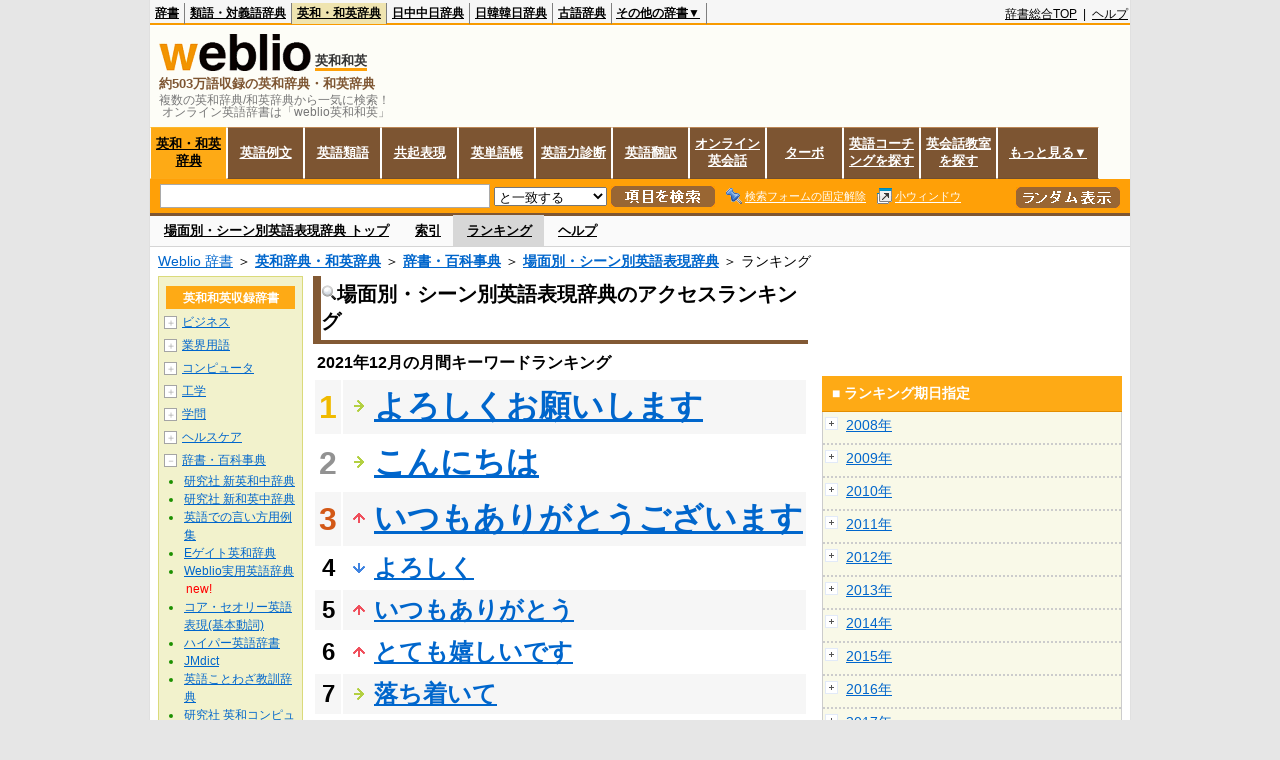

--- FILE ---
content_type: text/html;charset=UTF-8
request_url: https://ejje.weblio.jp/ranking/dictionary/bbsbe/202112
body_size: 62341
content:
<!DOCTYPE HTML PUBLIC "-//W3C//DTD HTML 4.01 Transitional//EN">
<html lang="ja">
<head>
    <meta http-equiv="Content-Type" content="text/html; charset=UTF-8">

<script type="text/javascript" src="https://cdn.weblio.jp/e7/script/include/lib/jquery.min-1.4.4.js?tst=2026010914"
        charset="UTF-8"></script>
<script type="text/javascript" src="//ajax.googleapis.com/ajax/libs/jqueryui/1.8.24/jquery-ui.min.js"
        charset="UTF-8"></script>
<!-- DataLayer -->
<script>
    
    dataLayer = [{
        
        'member':'non-member',
        'splitTest': 'B'
    }];
</script>
<!-- /DataLayer -->
<!-- Start Google Tag Manager -->
<script>
    (function(w,d,s,l,i) {
        w[l]=w[l]||[];
        w[l].push({'gtm.start':new Date().getTime(),event:'gtm.js'});
        var f=d.getElementsByTagName(s)[0],j=d.createElement(s),dl=l!='dataLayer'?'&l='+l:'';
        j.async=true;
        j.src='//www.googletagmanager.com/gtm.js?id='+i+dl;
        f.parentNode.insertBefore(j,f);
    })(window,document,'script','dataLayer','GTM-WCM52W');
</script>
<!-- End Google Tag Manager -->
<script>
  

// define Monetization Provider
class CustomMonetizationProvider {
    async initialize(initializeParams) {
        return {initializeSuccess: true, apiVersionInUse: "1.0.0", signInMonetizationPortalSupported: false};
    }
    async getUserEntitlementState() {
        return googlefc.monetization.UserEntitlementStateEnum.ENTITLED_NO;
    }
    async monetize(monetizeParams) {
        window.location.href = 'https://uwl.weblio.jp/ps/';
    }
    async destroy(destructionParams) {
        console.log('Custom provider is no longer initialized.');
    }
}

// register Monetization Provider
window.googlefc = window.googlefc || {};
window.googlefc.monetization = window.googlefc.monetization || {};
window.googlefc.monetization.providerRegistry = window.googlefc.monetization.providerRegistry || new Map();
window.googlefc.monetization.providerRegistry.set('publisherCustom', new CustomMonetizationProvider());
</script>

<!-- DFP head -->
<script async='async' src='https://securepubads.g.doubleclick.net/tag/js/gpt.js'></script>
<script>
    var googletag = googletag || {};
    googletag.cmd = googletag.cmd || [];
</script>
<!-- /DFP head -->

<script>
    googletag.cmd.push(function () {
        
        googletag.defineSlot('/2211331/Weblio_PC_ejje_RightTop_336x280',
            [[320, 100], [300, 250], [336, 280]],
            'div-gpt-ad-1635315293934-0').addService(googletag.pubads());
        
        googletag.pubads().enableSingleRequest();
        googletag.enableServices();
    });
</script>
<script type="text/javascript">
(function($) {
var weblioAdsByGoogle = window.weblioAdsByGoogle = window.weblioAdsByGoogle || [];
$(function() {
  for (var i = 0; i < weblioAdsByGoogle.length; ++i) {
    (adsbygoogle = window.adsbygoogle || []).push(weblioAdsByGoogle[i]);
  }
});
})(jQuery);
</script>
<link rel="manifest" href="https://ejje.weblio.jp/manifest.json"/>
<link rel="icon" sizes="144x144" href="https://cdn.weblio.jp/e7/img/favicon/ejje.png"/>
<link rel="apple-touch-icon" href="https://cdn.weblio.jp/e7/img/favicon/ejje/safari/apple-touch-icon.png"/>
<meta name="msapplication-square70x70logo" content="https://cdn.weblio.jp/e7/img/favicon/ejje/ie/site-tile-70x70.png"/>
<meta name="msapplication-square150x150logo" content="https://cdn.weblio.jp/e7/img/favicon/ejje/ie/site-tile-150x150.png"/>
<meta name="msapplication-wide310x150logo" content="https://cdn.weblio.jp/e7/img/favicon/ejje/ie/site-tile-310x150.png"/>
<meta name="msapplication-square310x310logo" content="https://cdn.weblio.jp/e7/img/favicon/ejje/ie/site-tile-310x310.png"/>
<title>2021年12月のランキング - 辞書・百科事典/場面別・シーン別英語表現辞典 - Weblio英和和英</title>
<meta name="description" content="2021年12月のWeblio英和和英/辞書・百科事典/場面別・シーン別英語表現辞典のキーワードランキング。よろしくお願いしますが1位、こんにちはが2位、いつもありがとうございますが3位">
<meta name="keywords" content="辞書・百科事典/場面別・シーン別英語表現辞典 - Weblio英和和英:よろしくお願いします,こんにちは,いつもありがとうございます,よろしく,いつもありがとう">
<meta name="robots" content="noindex">
<link rel="canonical" href="https://ejje.weblio.jp/ranking/dictionary/bbsbe/202112">
<link rel="stylesheet" type="text/css"
      href="https://cdn.weblio.jp/e7/css/ejje/word_list.css?sd=ejje&amp;tst=2026010914">
<script type="text/javascript" src="https://cdn.weblio.jp/e7/script/word_list.js?tst=2026010914"
        charset="UTF-8"></script>
<script type="text/javascript" src="https://cdn.weblio.jp/e7/script/fix_form_box.js?tst=2026010914"
        charset="UTF-8"></script>
</head>
<body>
<!-- Start Google Tag Manager (noscript) -->
<noscript>
  <iframe src="//www.googletagmanager.com/ns.html?id=GTM-WCM52W" height="0" width="0" style="display:none;visibility:hidden"></iframe>
</noscript>
<!-- End Google Tag Manager (noscript) -->
<div ID=base>
    <div ID=layout>
        <a name="top"></a>
        <div ID=headMidashiEC><h1 title="複数の英和辞典/和英辞典から一気に検索！<br>&nbsp;オンライン英語辞書は「weblio英和和英」">複数の英和辞典/和英辞典から一気に検索！<br>&nbsp;オンライン英語辞書は「weblio英和和英」</h1></div>
<div ID=headBarE>
    <div ID=headBarL>
        <p>
    <a href="https://www.weblio.jp/" title="辞典・百科事典の検索サービス - Weblio辞書">辞書</a>
</p>
<p>
    <a href="https://thesaurus.weblio.jp/" title="類語辞典・シソーラス・対義語 - Weblio辞書">類語・対義語辞典</a>
</p>
<p class=headBarSelE>
    <a href="https://ejje.weblio.jp/" title="英和辞典・和英辞典 - Weblio辞書">英和・和英辞典</a>
</p>
<p>
    <a href="https://cjjc.weblio.jp/" title="中国語辞書 - Weblio日中中日辞典">日中中日辞典</a>
</p>
<p>
    <a href="https://kjjk.weblio.jp/" title="韓国語辞書 - Weblio日韓韓日辞典">日韓韓日辞典</a>
</p>
<p>
    <a href="https://kobun.weblio.jp/" title="古文辞書 - Weblio古語辞典">古語辞典</a>
</p>
<ul 
        ID=NaviNoPulDwn
        onmouseout="showGlobalNaviOtherLinks();"
        onmouseover="showGlobalNaviOtherLinks();">
    <li ID=NaviNoPulDwnLi>その他の辞書▼
        <ul ID=NaviNoPulDwnLiUl>
            <li class=NaviNoPulDwnLiUlLi>
                <a href="https://fjjf.weblio.jp/" title="フランス語辞書 - Weblioフランス語辞典">フランス語辞典</a></li>
            </li>
            <li class=NaviNoPulDwnLiUlLi>
                <a href="https://njjn.weblio.jp/" title="インドネシア語辞書 - Weblioインドネシア語辞典">インドネシア語辞典</a>
            </li>
            <li class=NaviNoPulDwnLiUlLi>
                <a href="https://tjjt.weblio.jp/" title="タイ語辞書 - Weblioタイ語辞典">タイ語辞典</a>
            </li>
            <li class=NaviNoPulDwnLiUlLi>
                <a href="https://vjjv.weblio.jp/" title="ベトナム語辞書 - Weblioベトナム語辞典">ベトナム語辞典</a>
            </li>
            </ul>
    </li>
</ul>
</div>
    <div ID=headBarR>
        <span class=headBarRLg>
            <span id=hdUsrInfoJS title="ログイン"></span></span>
        <a href="https://www.weblio.jp/"
           title="辞典・百科事典の検索サービス - Weblio辞書">辞書総合TOP</a>
        
        &nbsp;|&nbsp;
        <a href="https://help.weblio.jp/ejje" title="ヘルプ">ヘルプ</a>
        </div>
    <b class=clr></b>
</div>


<table ID=logoBar summary="検索ボックスのテーブル">
<tr>
<td ID=logoBarL>
<div ID=logoBarLB>
<a href="https://ejje.weblio.jp/" title="英和辞典・和英辞典 - Weblio辞書"><img src="https://cdn.weblio.jp/e7/img/icons/logoE_LMD.png" alt="英和辞典・和英辞典 - Weblio辞書" height="37px" width="152px"></a>
<span class=logoBarLEj>英和和英</span><div ID=logoBarTE>約503万語収録の英和辞典・和英辞典
</div>
    </div>
</td>
<td ID=logoBarR>
</td>
</tr>
</table>
<form action="https://ejje.weblio.jp/content_find" method="get" name="f">
<div ID=formBoxWrp>
<p class="formBoxESel">
<a href="https://ejje.weblio.jp/" title="英和・和英辞典">英和・和英辞典</a>
</p>
<p onclick="ht(this, 'https://ejje.weblio.jp/sentence/content/');" class="formBoxENo">
<a onclick="return cu(this, 'https://ejje.weblio.jp/sentence/content/')" href="https://ejje.weblio.jp/sentence/" title="英語例文">英語例文</a></p>
<p onclick="ht(this, 'https://ejje.weblio.jp/english-thesaurus/content/');" class="formBoxENo">
<a onclick="return cu(this, 'https://ejje.weblio.jp/english-thesaurus/content/')" href="https://ejje.weblio.jp/english-thesaurus/" title="英語類語">英語類語</a></p>
<p onclick="ht(this, 'https://ejje.weblio.jp/concordance/content/');" class="formBoxENo">
<a onclick="return cu(this, 'https://ejje.weblio.jp/concordance/content/')" href="https://ejje.weblio.jp/concordance/" title="共起表現">共起表現</a></p>
<p class="formBoxENo">
<a href="https://uwl.weblio.jp/" title="英単語帳">英単語帳</a>
</p>
<p class="formBoxENo">
<a href="https://uwl.weblio.jp/vocab-index" title="英語力診断">英語力診断</a>
</p>
<p class="formBoxENo">
<a href="https://translate.weblio.jp/" title="英語翻訳">英語翻訳</a>
</p>
<p class="formBoxENo">
<a href="https://eikaiwa.weblio.jp/" title="オンライン英会話">オンライン英会話</a>
</p>
<p onclick="ht(this, 'https://ejje.weblio.jp/turbo/');" class="formBoxENo">
<a onclick="return cu(this, 'https://ejje.weblio.jp/turbo/')" href="https://ejje.weblio.jp/turbo/" title="英和・和英辞典">ターボ</a></p>
<p onclick="ht(this, 'https://ejje.weblio.jp/content');" class="formBoxENo">
<a onclick="return cu(this, 'https://ejje.weblio.jp/content')" href="https://eikaiwa.weblio.jp/ninja-eikaiwa/" title="英語コーチングを探す">英語コーチングを探す</a></p>
<p onclick="ht(this, 'https://ejje.weblio.jp/content');" class="formBoxENo">
<a onclick="return cu(this, 'https://ejje.weblio.jp/content')" href="https://all-eikaiwa.com/" title="英会話教室を探す">英会話教室を探す</a></p>
<ul ID=formBoxENoPulDwn onclick="showEjjeGlobalNaviOtherLinks()">
<li ID=formBoxENoPulDwnLi>もっと見る▼
<ul ID=formBoxENoPulDwnLiUl>
<li class=formBoxENoPulDwnLiUlLi><a href="https://ejje.weblio.jp/template/" title="英語テンプレート">英語テンプレート</a></li>
<li class=formBoxENoPulDwnLiUlLi><a href="https://eikaiwa.weblio.jp/column/" title="Weblio英会話コラム">英会話コラム</a></li>
</ul>
</li>
</ul>
<br class=clr>
<div ID=formBoxCntE>
<div ID=formBoxL>
<table class=formBoxIWrp>
<tr>
<td><input maxlength="2048" type="text" name="query" class=formBoxITxt></td>
<td><span class="combo_txt_clr formBoxIClIcnNon">&nbsp;</span></td>
</tr>
</table>
<select name="searchType" class=formSelect>
<option value="exact">と一致する</option>
<option value="prefix">で始まる</option>
<option value="contains">を含む</option>
<option value="suffix">で終わる</option>
<option value="text">を解説文に含む</option>
</select>
<input type="image" src="https://cdn.weblio.jp/e7/img/icons/EjjeSchUp.png" value="項目を検索" onMouseOver="this.src='https://cdn.weblio.jp/e7/img/icons/EjjeSchDn.png';" onMouseOut="this.src='https://cdn.weblio.jp/e7/img/icons/EjjeSchUp.png';" class=formButton>
<span class=formBoxLEBtnFxWrp><img src="https://cdn.weblio.jp/e7/img/icons/iconEjjeFxFmOn.png" alt="" class=formBoxLEFxFmBtn><b class=formBoxLEFxFmTxt></b></span>
<span class=formBoxLEBtnSmWinWrp onclick="return formBoxSmWin('https://ejje.weblio.jp/small/')"><img src="https://cdn.weblio.jp/e7/img/icons/iconEjjeSmWin.png" alt="" class=formBoxLEFxFmBtn><b class=formBoxLESmWinTxt>小ウィンドウ</b></span>
</div>
<div ID=formBoxR>
<input type="image" src="https://cdn.weblio.jp/e7/img/icons/srcRdE.png" name="random-select" value="ランダム表示" onMouseOver="this.src='https://cdn.weblio.jp/e7/img/icons/srcRdHiE.png';" onMouseOut="this.src='https://cdn.weblio.jp/e7/img/icons/srcRdE.png';" class=formBoxRd>
</div>
<br class=clr>
</div>
</div>
</form>
<form action="https://ejje.weblio.jp/content_find" method="get" name="fhfx">
<input type="hidden" name="fixFmFocusType" value="">
<div ID=formFixBoxWrp>
<div ID=formFixBoxB>
<div ID=formFixBoxCntE>
<div ID=formFixBoxL>
<table class=formBoxIWrp>
<tr>
<td><input maxlength="2048" type="text" name="query" class=formBoxITxt></td>
<td><span class="combo_txt_clr formBoxIClIcnNon">&nbsp;</span></td>
</tr>
</table>
<select name="searchType" class=formSelect>
<option value="exact">と一致する</option>
<option value="prefix">で始まる</option>
<option value="contains">を含む</option>
<option value="suffix">で終わる</option>
<option value="text">を解説文に含む</option>
</select>
<input type="image" src="https://cdn.weblio.jp/e7/img/icons/EjjeSchUp.png" value="項目を検索" onMouseOver="this.src='https://cdn.weblio.jp/e7/img/icons/EjjeSchDn.png';" onMouseOut="this.src='https://cdn.weblio.jp/e7/img/icons/EjjeSchUp.png';" class=formButton>
<span class=formBoxLEBtnFxWrp><img src="https://cdn.weblio.jp/e7/img/icons/iconEjjeFxFmOn.png" alt="" class=formBoxLEFxFmBtn><b class=formBoxLEFxFmTxt></b></span>
<span class=formBoxLEBtnSmWinWrp onclick="return formBoxSmWin('https://ejje.weblio.jp/small/')"><img src="https://cdn.weblio.jp/e7/img/icons/iconEjjeSmWin.png" alt="" class=formBoxLEFxFmBtn><b class=formBoxLESmWinTxt>小ウィンドウ</b></span>
</div>
<div ID=formFixBoxR>
<input type="image" src="https://cdn.weblio.jp/e7/img/icons/srcRdE.png" name="random-select" value="ランダム表示" onMouseOver="this.src='https://cdn.weblio.jp/e7/img/icons/srcRdHiE.png';" onMouseOut="this.src='https://cdn.weblio.jp/e7/img/icons/srcRdE.png';" class=formBoxRd>
</div>
<br class=clr>
</div>
<br class=clr>
</div>
</div>
</form>

<script type="text/javascript"><!--
$(document).ready(function(){

});

//--></script>
<div ID=headBoxCmk>
</div>
<!-- メニュー開始 -->
<div ID=menu>
<div ID=menuWrap><!--[if IE]><div ID=menuWrapIE><![endif]--><div class=menuOff><a href="https://ejje.weblio.jp/cat/dictionary/bbsbe">場面別・シーン別英語表現辞典 トップ</a></div><div class=menuOff><a href="https://ejje.weblio.jp/category/dictionary/bbsbe">索引</a></div><div class=menuOn><a href="https://ejje.weblio.jp/ranking/dictionary/bbsbe" class=selectedMenu>ランキング</a></div><div class=menuOff><a href="https://ejje.weblio.jp/tips/guide/help/">ヘルプ</a></div><br class=clr>
<!--[if IE]></div><![endif]--></div></div>
<!-- /メニュー終了 -->
<div ID=topic><a href="https://www.weblio.jp/" title="辞典・百科事典の検索サービス - Weblio辞書">Weblio 辞書</a> ＞ <b><a href="https://ejje.weblio.jp/" title="英和辞典・和英辞典">英和辞典・和英辞典</a></b> ＞ <b><a href="https://ejje.weblio.jp/cat/dictionary" title="辞書・百科事典">辞書・百科事典</a></b> ＞ <b><a href="https://ejje.weblio.jp/cat/dictionary/bbsbe" title="場面別・シーン別英語表現辞典">場面別・シーン別英語表現辞典</a></b> ＞ ランキング</div>

        <!-- コンテンツ開始 -->
        <div ID=wrapper>

            <!-- メイン開始 -->
            <div ID=main>
                <!-- メインボックス開始 -->
                <div class=mainBoxH>
<h2><img src="https://cdn.weblio.jp/e7/img/IconMagnif.png" alt="">場面別・シーン別英語表現辞典のアクセスランキング</h2>
</div>
<div class=mainBoxB>
<p class=mainRankTtl>
&nbsp;2021年12月の月間キーワードランキング
</p>
<table class=mainRankCC>
<tr class=RankCLBL>
<td class=RankBs><span style="color:#f0ba00;">1</span></td>
<td>
<p class=mainRankS></p>
<a href="https://ejje.weblio.jp/content/%E3%82%88%E3%82%8D%E3%81%97%E3%81%8F%E3%81%8A%E9%A1%98%E3%81%84%E3%81%97%E3%81%BE%E3%81%99?erl=true" title="よろしくお願いします" rel="nofollow">よろしくお願いします</a></td>
</tr>
<tr class=RankCLWL>
<td class=RankBs><span style="color:#929292;">2</span></td>
<td>
<p class=mainRankS></p>
<a href="https://ejje.weblio.jp/content/%E3%81%93%E3%82%93%E3%81%AB%E3%81%A1%E3%81%AF?erl=true" title="こんにちは" rel="nofollow">こんにちは</a></td>
</tr>
<tr class=RankCLBL>
<td class=RankBs><span style="color:#d35816;">3</span></td>
<td>
<p class=mainRankU></p>
<a href="https://ejje.weblio.jp/content/%E3%81%84%E3%81%A4%E3%82%82%E3%81%82%E3%82%8A%E3%81%8C%E3%81%A8%E3%81%86%E3%81%94%E3%81%96%E3%81%84%E3%81%BE%E3%81%99?erl=true" title="いつもありがとうございます" rel="nofollow">いつもありがとうございます</a></td>
</tr>
<tr class=RankCLWM>
<td class=RankBs>4</td>
<td>
<p class=mainRankD></p>
<a href="https://ejje.weblio.jp/content/%E3%82%88%E3%82%8D%E3%81%97%E3%81%8F?erl=true" title="よろしく" rel="nofollow">よろしく</a></td>
</tr>
<tr class=RankCLBM>
<td class=RankBs>5</td>
<td>
<p class=mainRankU></p>
<a href="https://ejje.weblio.jp/content/%E3%81%84%E3%81%A4%E3%82%82%E3%81%82%E3%82%8A%E3%81%8C%E3%81%A8%E3%81%86?erl=true" title="いつもありがとう" rel="nofollow">いつもありがとう</a></td>
</tr>
<tr class=RankCLWM>
<td class=RankBs>6</td>
<td>
<p class=mainRankU></p>
<a href="https://ejje.weblio.jp/content/%E3%81%A8%E3%81%A6%E3%82%82%E5%AC%89%E3%81%97%E3%81%84%E3%81%A7%E3%81%99?erl=true" title="とても嬉しいです" rel="nofollow">とても嬉しいです</a></td>
</tr>
<tr class=RankCLBM>
<td class=RankBs>7</td>
<td>
<p class=mainRankS></p>
<a href="https://ejje.weblio.jp/content/%E8%90%BD%E3%81%A1%E7%9D%80%E3%81%84%E3%81%A6?erl=true" title="落ち着いて" rel="nofollow">落ち着いて</a></td>
</tr>
<tr class=RankCLWM>
<td class=RankBs>8</td>
<td>
<p class=mainRankD></p>
<a href="https://ejje.weblio.jp/content/%E3%81%8A%E6%89%8B%E6%95%B0%E3%82%92%E3%81%8A%E3%81%8B%E3%81%91%E3%81%97%E3%81%A6%E3%81%99%E3%81%BF%E3%81%BE%E3%81%9B%E3%82%93?erl=true" title="お手数をおかけしてすみません" rel="nofollow">お手数をおかけしてすみません</a></td>
</tr>
<tr class=RankCLBM>
<td class=RankBs>9</td>
<td>
<p class=mainRankU></p>
<a href="https://ejje.weblio.jp/content/%E3%81%8A%E5%BF%83%E9%81%A3%E3%81%84%E6%84%9F%E8%AC%9D%E3%81%97%E3%81%BE%E3%81%99?erl=true" title="お心遣い感謝します" rel="nofollow">お心遣い感謝します</a></td>
</tr>
<tr class=RankCLWM>
<td class=RankBs>10</td>
<td>
<p class=mainRankS></p>
<a href="https://ejje.weblio.jp/content/%E4%BF%A1%E3%81%98%E3%82%89%E3%82%8C%E3%81%AA%E3%81%84?erl=true" title="信じられない" rel="nofollow">信じられない</a></td>
</tr>
<tr class=RankCLB>
<td class=RankBs>11</td>
<td>
<p class=mainRankD></p>
<a href="https://ejje.weblio.jp/content/%E5%8F%AF%E8%83%BD%E3%81%A7%E3%81%97%E3%82%87%E3%81%86%E3%81%8B?erl=true" title="可能でしょうか" rel="nofollow">可能でしょうか</a></td>
</tr>
<tr class=RankCLW>
<td class=RankBs>12</td>
<td>
<p class=mainRankD></p>
<a href="https://ejje.weblio.jp/content/%E3%81%AA%E3%82%8B%E3%81%BB%E3%81%A9?erl=true" title="なるほど" rel="nofollow">なるほど</a></td>
</tr>
<tr class=RankCLB>
<td class=RankBs>13</td>
<td>
<p class=mainRankU></p>
<a href="https://ejje.weblio.jp/content/%E9%A0%91%E5%BC%B5%E3%81%A3%E3%81%A6?erl=true" title="頑張って" rel="nofollow">頑張って</a></td>
</tr>
<tr class=RankCLW>
<td class=RankBs>14</td>
<td>
<p class=mainRankD></p>
<a href="https://ejje.weblio.jp/content/%E3%81%82%E3%81%AA%E3%81%9F%E3%81%AB%E4%BB%BB%E3%81%9B%E3%81%BE%E3%81%99?erl=true" title="あなたに任せます" rel="nofollow">あなたに任せます</a></td>
</tr>
<tr class=RankCLB>
<td class=RankBs>15</td>
<td>
<p class=mainRankD></p>
<a href="https://ejje.weblio.jp/content/%E3%81%93%E3%82%8C%E3%81%8B%E3%82%89%E3%82%82%E3%82%88%E3%82%8D%E3%81%97%E3%81%8F%E3%81%8A%E9%A1%98%E3%81%84%E3%81%97%E3%81%BE%E3%81%99?erl=true" title="これからもよろしくお願いします" rel="nofollow">これからもよろしくお願いします</a></td>
</tr>
<tr class=RankCLW>
<td class=RankBs>16</td>
<td>
<p class=mainRankS></p>
<a href="https://ejje.weblio.jp/content/%E5%95%8F%E9%A1%8C%E3%81%AA%E3%81%84%E3%81%A7%E3%81%97%E3%82%87%E3%81%86%E3%81%8B?erl=true" title="問題ないでしょうか" rel="nofollow">問題ないでしょうか</a></td>
</tr>
<tr class=RankCLB>
<td class=RankBs>17</td>
<td>
<p class=mainRankD></p>
<a href="https://ejje.weblio.jp/content/%E3%82%8F%E3%81%8B%E3%82%8A%E3%81%BE%E3%81%97%E3%81%9F?erl=true" title="わかりました" rel="nofollow">わかりました</a></td>
</tr>
<tr class=RankCLW>
<td class=RankBs>18</td>
<td>
<p class=mainRankU></p>
<a href="https://ejje.weblio.jp/content/%E9%A0%91%E5%BC%B5%E3%82%8D%E3%81%86?erl=true" title="頑張ろう" rel="nofollow">頑張ろう</a></td>
</tr>
<tr class=RankCLB>
<td class=RankBs>19</td>
<td>
<p class=mainRankU></p>
<a href="https://ejje.weblio.jp/content/%E3%81%A9%E3%81%A1%E3%82%89%E3%81%A7%E3%82%82%E6%A7%8B%E3%81%84%E3%81%BE%E3%81%9B%E3%82%93?erl=true" title="どちらでも構いません" rel="nofollow">どちらでも構いません</a></td>
</tr>
<tr class=RankCLW>
<td class=RankBs>20</td>
<td>
<p class=mainRankD></p>
<a href="https://ejje.weblio.jp/content/%E3%81%97%E3%82%87%E3%81%86%E3%81%8C%E3%81%AA%E3%81%84?erl=true" title="しょうがない" rel="nofollow">しょうがない</a></td>
</tr>
<tr class=RankCLB>
<td class=RankBs>21</td>
<td>
<p class=mainRankD></p>
<a href="https://ejje.weblio.jp/content/%E6%B0%97%E3%82%92%E3%81%A4%E3%81%91%E3%81%A6?erl=true" title="気をつけて" rel="nofollow">気をつけて</a></td>
</tr>
<tr class=RankCLW>
<td class=RankBs>22</td>
<td>
<p class=mainRankU></p>
<a href="https://ejje.weblio.jp/content/%E3%81%AF%E3%81%98%E3%82%81%E3%81%BE%E3%81%97%E3%81%A6?erl=true" title="はじめまして" rel="nofollow">はじめまして</a></td>
</tr>
<tr class=RankCLB>
<td class=RankBs>23</td>
<td>
<p class=mainRankD></p>
<a href="https://ejje.weblio.jp/content/%E6%89%BF%E7%9F%A5%E3%81%97%E3%81%BE%E3%81%97%E3%81%9F?erl=true" title="承知しました" rel="nofollow">承知しました</a></td>
</tr>
<tr class=RankCLW>
<td class=RankBs>24</td>
<td>
<p class=mainRankD></p>
<a href="https://ejje.weblio.jp/content/%E4%BB%8A%E5%9B%9E%E3%81%AF%E8%A6%8B%E9%80%81%E3%82%8B%E3%81%93%E3%81%A8%E3%81%AB%E3%81%97%E3%81%BE%E3%81%99?erl=true" title="今回は見送ることにします" rel="nofollow">今回は見送ることにします</a></td>
</tr>
<tr class=RankCLB>
<td class=RankBs>25</td>
<td>
<p class=mainRankU></p>
<a href="https://ejje.weblio.jp/content/%E6%AE%8B%E5%BF%B5%E3%81%A0?erl=true" title="残念だ" rel="nofollow">残念だ</a></td>
</tr>
<tr class=RankCLW>
<td class=RankBs>26</td>
<td>
<p class=mainRankD></p>
<a href="https://ejje.weblio.jp/content/%E5%B0%91%E3%81%97%E3%81%8A%E5%BE%85%E3%81%A1%E4%B8%8B%E3%81%95%E3%81%84?erl=true" title="少しお待ち下さい" rel="nofollow">少しお待ち下さい</a></td>
</tr>
<tr class=RankCLB>
<td class=RankBs>27</td>
<td>
<p class=mainRankU></p>
<a href="https://ejje.weblio.jp/content/%E8%AA%BF%E5%AD%90%E3%81%AF%E3%81%A9%E3%81%86%E3%81%A7%E3%81%99%E3%81%8B?erl=true" title="調子はどうですか" rel="nofollow">調子はどうですか</a></td>
</tr>
<tr class=RankCLW>
<td class=RankBs>28</td>
<td>
<p class=mainRankU></p>
<a href="https://ejje.weblio.jp/content/%E3%82%82%E3%81%86%E9%99%90%E7%95%8C%E3%81%A7%E3%81%99?erl=true" title="もう限界です" rel="nofollow">もう限界です</a></td>
</tr>
<tr class=RankCLB>
<td class=RankBs>29</td>
<td>
<p class=mainRankD></p>
<a href="https://ejje.weblio.jp/content/%E3%82%82%E3%81%86%E4%B8%80%E5%BA%A6%E3%81%8A%E9%A1%98%E3%81%84%E3%81%97%E3%81%BE%E3%81%99?erl=true" title="もう一度お願いします" rel="nofollow">もう一度お願いします</a></td>
</tr>
<tr class=RankCLW>
<td class=RankBs>30</td>
<td>
<p class=mainRankU></p>
<a href="https://ejje.weblio.jp/content/%E9%A0%91%E5%BC%B5%E3%82%8C?erl=true" title="頑張れ" rel="nofollow">頑張れ</a></td>
</tr>
<tr class=RankCLB>
<td class=RankBs>31</td>
<td>
<p class=mainRankD></p>
<a href="https://ejje.weblio.jp/content/%E3%81%A9%E3%81%A1%E3%82%89%E3%81%A7%E3%82%82?erl=true" title="どちらでも" rel="nofollow">どちらでも</a></td>
</tr>
<tr class=RankCLW>
<td class=RankBs>32</td>
<td>
<p class=mainRankU></p>
<a href="https://ejje.weblio.jp/content/%E7%A7%81%E3%81%AE%E3%81%8A%E3%81%94%E3%82%8A%E3%81%A7%E3%81%99?erl=true" title="私のおごりです" rel="nofollow">私のおごりです</a></td>
</tr>
<tr class=RankCLB>
<td class=RankBs>33</td>
<td>
<p class=mainRankD></p>
<a href="https://ejje.weblio.jp/content/%E4%BB%8A%E5%BE%8C%E3%81%A8%E3%82%82%E3%82%88%E3%82%8D%E3%81%97%E3%81%8F%E3%81%8A%E9%A1%98%E3%81%84%E3%81%97%E3%81%BE%E3%81%99?erl=true" title="今後ともよろしくお願いします" rel="nofollow">今後ともよろしくお願いします</a></td>
</tr>
<tr class=RankCLW>
<td class=RankBs>34</td>
<td>
<p class=mainRankU></p>
<a href="https://ejje.weblio.jp/content/%E6%AE%8B%E5%BF%B5%E3%81%A7%E3%81%99?erl=true" title="残念です" rel="nofollow">残念です</a></td>
</tr>
<tr class=RankCLB>
<td class=RankBs>35</td>
<td>
<p class=mainRankU></p>
<a href="https://ejje.weblio.jp/content/%E6%B0%97%E3%82%92%E3%81%A4%E3%81%91%E3%81%A6%E4%B8%8B%E3%81%95%E3%81%84?erl=true" title="気をつけて下さい" rel="nofollow">気をつけて下さい</a></td>
</tr>
<tr class=RankCLW>
<td class=RankBs>36</td>
<td>
<p class=mainRankD></p>
<a href="https://ejje.weblio.jp/content/%E3%81%8A%E3%81%AF%E3%82%88%E3%81%86?erl=true" title="おはよう" rel="nofollow">おはよう</a></td>
</tr>
<tr class=RankCLB>
<td class=RankBs>37</td>
<td>
<p class=mainRankD></p>
<a href="https://ejje.weblio.jp/content/%E3%81%94%E8%87%AA%E7%94%B1%E3%81%AB%E3%81%A9%E3%81%86%E3%81%9E?erl=true" title="ご自由にどうぞ" rel="nofollow">ご自由にどうぞ</a></td>
</tr>
<tr class=RankCLW>
<td class=RankBs>38</td>
<td>
<p class=mainRankU></p>
<a href="https://ejje.weblio.jp/content/%E3%81%99%E3%81%BF%E3%81%BE%E3%81%9B%E3%82%93?erl=true" title="すみません" rel="nofollow">すみません</a></td>
</tr>
<tr class=RankCLB>
<td class=RankBs>39</td>
<td>
<p class=mainRankU></p>
<a href="https://ejje.weblio.jp/content/%E5%B9%B8%E9%81%8B%E3%82%92%E7%A5%88%E3%82%8B?erl=true" title="幸運を祈る" rel="nofollow">幸運を祈る</a></td>
</tr>
<tr class=RankCLW>
<td class=RankBs>40</td>
<td>
<p class=mainRankU></p>
<a href="https://ejje.weblio.jp/content/%E3%81%82%E3%81%AA%E3%81%9F%E6%AC%A1%E7%AC%AC%E3%81%A7%E3%81%99?erl=true" title="あなた次第です" rel="nofollow">あなた次第です</a></td>
</tr>
<tr class=RankCLB>
<td class=RankBs>41</td>
<td>
<p class=mainRankD></p>
<a href="https://ejje.weblio.jp/content/%E4%BA%86%E8%A7%A3%E3%81%97%E3%81%BE%E3%81%97%E3%81%9F?erl=true" title="了解しました" rel="nofollow">了解しました</a></td>
</tr>
<tr class=RankCLW>
<td class=RankBs>42</td>
<td>
<p class=mainRankU></p>
<a href="https://ejje.weblio.jp/content/%E3%81%84%E3%81%A4%E3%82%82%E3%81%8A%E4%B8%96%E8%A9%B1%E3%81%AB%E3%81%AA%E3%81%A3%E3%81%A6%E3%81%84%E3%81%BE%E3%81%99?erl=true" title="いつもお世話になっています" rel="nofollow">いつもお世話になっています</a></td>
</tr>
<tr class=RankCLB>
<td class=RankBs>43</td>
<td>
<p class=mainRankU></p>
<a href="https://ejje.weblio.jp/content/%E3%81%93%E3%82%8C%E3%81%A7%E5%A4%A7%E4%B8%88%E5%A4%AB%E3%81%A7%E3%81%97%E3%82%87%E3%81%86%E3%81%8B?erl=true" title="これで大丈夫でしょうか" rel="nofollow">これで大丈夫でしょうか</a></td>
</tr>
<tr class=RankCLW>
<td class=RankBs>44</td>
<td>
<p class=mainRankU></p>
<a href="https://ejje.weblio.jp/content/%E3%81%8A%E5%90%8D%E5%89%8D%E3%81%AF%E3%81%AA%E3%82%93%E3%81%A7%E3%81%99%E3%81%8B?erl=true" title="お名前はなんですか" rel="nofollow">お名前はなんですか</a></td>
</tr>
<tr class=RankCLB>
<td class=RankBs>45</td>
<td>
<p class=mainRankD></p>
<a href="https://ejje.weblio.jp/content/%E9%A0%91%E5%BC%B5%E3%81%A3%E3%81%A6%E3%81%8F%E3%81%A0%E3%81%95%E3%81%84?erl=true" title="頑張ってください" rel="nofollow">頑張ってください</a></td>
</tr>
<tr class=RankCLW>
<td class=RankBs>46</td>
<td>
<p class=mainRankU></p>
<a href="https://ejje.weblio.jp/content/%E5%95%8F%E9%A1%8C%E3%81%94%E3%81%96%E3%81%84%E3%81%BE%E3%81%9B%E3%82%93?erl=true" title="問題ございません" rel="nofollow">問題ございません</a></td>
</tr>
<tr class=RankCLB>
<td class=RankBs>47</td>
<td>
<p class=mainRankD></p>
<a href="https://ejje.weblio.jp/content/%E3%81%8A%E3%81%A3%E3%81%97%E3%82%83%E3%82%8B%E9%80%9A%E3%82%8A%E3%81%A7%E3%81%99?erl=true" title="おっしゃる通りです" rel="nofollow">おっしゃる通りです</a></td>
</tr>
<tr class=RankCLW>
<td class=RankBs>48</td>
<td>
<p class=mainRankD></p>
<a href="https://ejje.weblio.jp/content/%E3%81%8A%E5%BF%99%E3%81%97%E3%81%84%E3%81%A8%E3%81%93%E3%82%8D%E3%81%A9%E3%81%86%E3%82%82%E3%81%99%E3%81%BF%E3%81%BE%E3%81%9B%E3%82%93?erl=true" title="お忙しいところどうもすみません" rel="nofollow">お忙しいところどうもすみません</a></td>
</tr>
<tr class=RankCLB>
<td class=RankBs>49</td>
<td>
<p class=mainRankD></p>
<a href="https://ejje.weblio.jp/content/%E7%A7%81%E3%82%82%E3%81%9D%E3%81%86%E6%80%9D%E3%81%84%E3%81%BE%E3%81%99?erl=true" title="私もそう思います" rel="nofollow">私もそう思います</a></td>
</tr>
<tr class=RankCLW>
<td class=RankBs>50</td>
<td>
<p class=mainRankD></p>
<a href="https://ejje.weblio.jp/content/%E3%81%A9%E3%81%A1%E3%82%89%E3%81%A7%E3%82%82%E5%A4%A7%E4%B8%88%E5%A4%AB?erl=true" title="どちらでも大丈夫" rel="nofollow">どちらでも大丈夫</a></td>
</tr>
</table>
<br><div class=mainBoxBCtr><p class=mainRankTtl>
<a href="https://ejje.weblio.jp/ranking/dictionary/bbsbe/202111">前の月を検索</a>
 | 2021/12
 | <a href="https://ejje.weblio.jp/ranking/dictionary/bbsbe/202201">次の月を検索</a>
</p></div>
<br>
<div style="text-align:right;">
2026年1月10日 16時49分更新(随時更新中)
</div>
</div>
<!-- /メインボックス終了 -->
            </div>


            <!-- /メイン終了 -->

            <!-- ナビ開始 -->
            <div ID=navi>

                <p class=treeBoxH>&nbsp;</p>
<div class=treeBoxCFold>
<h2 ID=treeBoxCBtnR>英和和英収録辞書</h2>
<p class=treeBoxCFoldLi><span class=pl onclick="return catRNewNav(this, 0);" id=catIcon0>＋</span>
<a href="https://ejje.weblio.jp/ranking/business" title="ビジネス">ビジネス</a>
</p>
<div id=treeBoxCat0 style="position:absolute; top:-140px; left:-140px; visibility:hidden; width:133px;">
<b><a href="https://ejje.weblio.jp/ranking/business/gkkry/202112" title="外交関連用語集">外交関連用語集</a></b><b><a href="https://ejje.weblio.jp/ranking/business/ekzyj/202112" title="英和経済用語辞典">英和経済用語辞典</a></b><b><a href="https://ejje.weblio.jp/ranking/business/kznhg/202112" title="経済のにほんご">経済のにほんご</a></b><b><a href="https://ejje.weblio.jp/ranking/business/ifezs/202112" title="英文財務諸表用語集">英文財務諸表用語集</a></b><b><a href="https://ejje.weblio.jp/ranking/business/jjrmw/202112" title="人事労務和英辞典">人事労務和英辞典</a></b><b><a href="https://ejje.weblio.jp/ranking/business/esmhy/202112" title="英和生命保険用語辞典">英和生命保険用語辞典</a></b><b><a href="https://ejje.weblio.jp/ranking/business/esskb/202112" title="英和商品・サービス国際分類名">英和商品・サービス国際分類名</a></b><b><a href="https://ejje.weblio.jp/ranking/business/wnhsb/202112" title="和英日本標準商品分類">和英日本標準商品分類</a></b>
</div>
<p class=treeBoxCFoldLi><span class=pl onclick="return catRNewNav(this, 1);" id=catIcon1>＋</span>
<a href="https://ejje.weblio.jp/ranking/occupation" title="業界用語">業界用語</a>
</p>
<div id=treeBoxCat1 style="position:absolute; top:-140px; left:-140px; visibility:hidden; width:133px;">
<b><a href="https://ejje.weblio.jp/ranking/occupation/kstye/202112" title="警察用語英訳一覧">警察用語英訳一覧</a></b><b><a href="https://ejje.weblio.jp/ranking/occupation/wbrkg/202112" title="和英防衛略語集">和英防衛略語集</a></b><b><a href="https://ejje.weblio.jp/ranking/occupation/wmcny/202112" title="和英マシニング用語集">和英マシニング用語集</a></b><b><a href="https://ejje.weblio.jp/ranking/occupation/eitsk/202112" title="英和ITS関連用語集">英和ITS関連用語集</a></b><b><a href="https://ejje.weblio.jp/ranking/occupation/skswj/202112" title="作業環境測定和英辞典">作業環境測定和英辞典</a></b><b><a href="https://ejje.weblio.jp/ranking/occupation/rmsjy/202112" title="ラムサール条約用語和英対訳集">ラムサール条約用語和英対訳集</a></b>
</div>
<p class=treeBoxCFoldLi><span class=pl onclick="return catRNewNav(this, 2);" id=catIcon2>＋</span>
<a href="https://ejje.weblio.jp/ranking/computer" title="コンピュータ">コンピュータ</a>
</p>
<div id=treeBoxCat2 style="position:absolute; top:-140px; left:-140px; visibility:hidden; width:133px;">
<b><a href="https://ejje.weblio.jp/ranking/computer/dnkds/202112" title="電気・電子用語集">電気・電子用語集</a></b><b><a href="https://ejje.weblio.jp/ranking/computer/mcrsy/202112" title="マイクロソフト用語集">マイクロソフト用語集</a></b><b><a href="https://ejje.weblio.jp/ranking/computer/cmpyg/202112" title="コンピューター用語辞典">コンピューター用語辞典</a></b>
</div>
<p class=treeBoxCFoldLi><span class=pl onclick="return catRNewNav(this, 3);" id=catIcon3>＋</span>
<a href="https://ejje.weblio.jp/ranking/engineering" title="工学">工学</a>
</p>
<div id=treeBoxCat3 style="position:absolute; top:-140px; left:-140px; visibility:hidden; width:133px;">
<b><a href="https://ejje.weblio.jp/ranking/engineering/kggjr/202112" title="科学技術論文動詞集">科学技術論文動詞集</a></b><b><a href="https://ejje.weblio.jp/ranking/engineering/kkkge/202112" title="機械工学英和和英辞典">機械工学英和和英辞典</a></b><b><a href="https://ejje.weblio.jp/ranking/engineering/wujty/202112" title="和英宇宙実験対訳用語集">和英宇宙実験対訳用語集</a></b><b><a href="https://ejje.weblio.jp/ranking/engineering/dnksg/202112" title="電気制御英語辞典">電気制御英語辞典</a></b>
</div>
<p class=treeBoxCFoldLi><span class=pl onclick="return catRNewNav(this, 4);" id=catIcon4>＋</span>
<a href="https://ejje.weblio.jp/ranking/academic" title="学問">学問</a>
</p>
<div id=treeBoxCat4 style="position:absolute; top:-140px; left:-140px; visibility:hidden; width:133px;">
<b><a href="https://ejje.weblio.jp/ranking/academic/hrhdt/202112" title="法令名翻訳データ">法令名翻訳データ</a></b><b><a href="https://ejje.weblio.jp/ranking/academic/hynht/202112" title="法令用語日英標準対訳辞書">法令用語日英標準対訳辞書</a></b><b><a href="https://ejje.weblio.jp/ranking/academic/bkkse/202112" title="部局課名・官職名英訳辞典">部局課名・官職名英訳辞典</a></b><b><a href="https://ejje.weblio.jp/ranking/academic/edknh/202112" title="英和独禁法用語辞典">英和独禁法用語辞典</a></b><b><a href="https://ejje.weblio.jp/ranking/academic/gkjet/202112" title="学術用語英和対訳集">学術用語英和対訳集</a></b><b><a href="https://ejje.weblio.jp/ranking/academic/jstkg/202112" title="JST科学技術用語日英対訳辞書">JST科学技術用語日英対訳辞書</a></b><b><a href="https://ejje.weblio.jp/ranking/academic/egrkj/202112" title="英語論文検索辞書">英語論文検索辞書</a></b><b><a href="https://ejje.weblio.jp/ranking/academic/ntggy/202112" title="日英対訳言語学用語集">日英対訳言語学用語集</a></b><b><a href="https://ejje.weblio.jp/ranking/academic/erbtk/202112" title="英語論文投稿用語集">英語論文投稿用語集</a></b><b><a href="https://ejje.weblio.jp/ranking/academic/wzgky/202112" title="和英図学用語辞書">和英図学用語辞書</a></b><b><a href="https://ejje.weblio.jp/ranking/academic/egisy/202112" title="英和GIS用語集">英和GIS用語集</a></b><b><a href="https://ejje.weblio.jp/ranking/academic/ebsiy/202112" title="英和防災用語集">英和防災用語集</a></b><b><a href="https://ejje.weblio.jp/ranking/academic/itery/202112" title="ITER（国際熱核融合実験炉）用語対訳辞書">ITER（国際熱核融合実験炉）用語対訳辞書</a></b><b><a href="https://ejje.weblio.jp/ranking/academic/dgpws/202112" title="脱原発和英小辞典">脱原発和英小辞典</a></b><b><a href="https://ejje.weblio.jp/ranking/academic/wkyky/202112" title="和英教育用語辞典">和英教育用語辞典</a></b>
</div>
<p class=treeBoxCFoldLi><span class=pl onclick="return catRNewNav(this, 5);" id=catIcon5>＋</span>
<a href="https://ejje.weblio.jp/ranking/healthcare" title="ヘルスケア">ヘルスケア</a>
</p>
<div id=treeBoxCat5 style="position:absolute; top:-140px; left:-140px; visibility:hidden; width:133px;">
<b><a href="https://ejje.weblio.jp/ranking/healthcare/pdqge/202112" title="PDQ®がん用語辞書 英語版">PDQ®がん用語辞書 英語版</a></b><b><a href="https://ejje.weblio.jp/ranking/healthcare/prcry/202112" title="プライマリ・ケア英和辞典">プライマリ・ケア英和辞典</a></b><b><a href="https://ejje.weblio.jp/ranking/healthcare/eigky/202112" title="英和医学用語集">英和医学用語集</a></b><b><a href="https://ejje.weblio.jp/ranking/healthcare/ekbys/202112" title="英和解剖学用語集">英和解剖学用語集</a></b><b><a href="https://ejje.weblio.jp/ranking/healthcare/ebrsk/202112" title="英和病理所見用語集">英和病理所見用語集</a></b><b><a href="https://ejje.weblio.jp/ranking/healthcare/gnksy/202112" title="眼科専門用語辞書">眼科専門用語辞書</a></b><b><a href="https://ejje.weblio.jp/ranking/healthcare/eknky/202112" title="英和環境感染学用語集">英和環境感染学用語集</a></b><b><a href="https://ejje.weblio.jp/ranking/healthcare/esnrh/202112" title="英和歯内療法用語集">英和歯内療法用語集</a></b><b><a href="https://ejje.weblio.jp/ranking/healthcare/ekscy/202112" title="英和寄生虫学用語集">英和寄生虫学用語集</a></b><b><a href="https://ejje.weblio.jp/ranking/healthcare/sdsiy/202112" title="集団災害医学用語">集団災害医学用語</a></b><b><a href="https://ejje.weblio.jp/ranking/healthcare/ejkdb/202112" title="英和実験動物学用語集">英和実験動物学用語集</a></b><b><a href="https://ejje.weblio.jp/ranking/healthcare/liscj/202112" title="ライフサイエンス辞書">ライフサイエンス辞書</a></b>
</div>
<p class=treeBoxCFoldLi><span class=pl onclick="return catRNewNav(this, 6, true);" id=catIcon6>－</span>
<a href="https://ejje.weblio.jp/ranking/dictionary" title="辞書・百科事典">辞書・百科事典</a>
</p>
<div id=treeBoxCat6 style="position:static; visibility:visible; width:133px;">
<b><a href="https://ejje.weblio.jp/ranking/dictionary/kenej/202112" title="研究社 新英和中辞典">研究社 新英和中辞典</a></b><b><a href="https://ejje.weblio.jp/ranking/dictionary/kenje/202112" title="研究社 新和英中辞典">研究社 新和英中辞典</a></b><b><a href="https://ejje.weblio.jp/ranking/dictionary/weiys/202112" title="英語での言い方用例集">英語での言い方用例集</a></b><b><a href="https://ejje.weblio.jp/ranking/dictionary/egtej/202112" title="Eゲイト英和辞典">Eゲイト英和辞典</a></b><b><a href="https://ejje.weblio.jp/ranking/dictionary/wejej/202112" title="Weblio実用英語辞典">Weblio実用英語辞典</a><span style="color:red; padding-left:2px;">new!</span></b><b><a href="https://ejje.weblio.jp/ranking/dictionary/ctbds/202112" title="コア・セオリー英語表現(基本動詞)">コア・セオリー英語表現(基本動詞)</a></b><b><a href="https://ejje.weblio.jp/ranking/dictionary/hypej/202112" title="ハイパー英語辞書">ハイパー英語辞書</a></b><b><a href="https://ejje.weblio.jp/ranking/dictionary/jmdct/202112" title="JMdict">JMdict</a></b><b><a href="https://ejje.weblio.jp/ranking/dictionary/ektwz/202112" title="英語ことわざ教訓辞典">英語ことわざ教訓辞典</a></b><b><a href="https://ejje.weblio.jp/ranking/dictionary/kejcy/202112" title="研究社 英和コンピューター用語辞典">研究社 英和コンピューター用語辞典</a></b><b><a href="https://ejje.weblio.jp/ranking/dictionary/rbehj/202112" title="旅行・ビジネス英会話翻訳">旅行・ビジネス英会話翻訳</a></b><b><a href="https://ejje.weblio.jp/ranking/dictionary/kckke/202112" title="金融庁記者会見英語対訳">金融庁記者会見英語対訳</a></b><b><a href="https://ejje.weblio.jp/ranking/dictionary/gskke/202112" title="外務省記者会見英語対訳">外務省記者会見英語対訳</a></b><b><a href="https://ejje.weblio.jp/ranking/dictionary/tteba/202112" title="Tatoeba">Tatoeba</a></b><b><a href="https://ejje.weblio.jp/ranking/dictionary/nwnej/202112" title="日本語WordNet(英和)">日本語WordNet(英和)</a></b><b><a href="https://ejje.weblio.jp/ranking/dictionary/edrnt/202112" title="EDR日英対訳辞書">EDR日英対訳辞書</a></b><b><a href="https://ejje.weblio.jp/ranking/dictionary/neens/202112" title="日英・英日専門用語辞書">日英・英日専門用語辞書</a></b><b><a href="https://ejje.weblio.jp/ranking/dictionary/nekym/202112" title="日英固有名詞辞典">日英固有名詞辞典</a></b><b><a href="https://ejje.weblio.jp/ranking/dictionary/jmned/202112" title="JMnedict">JMnedict</a></b><b><a href="https://ejje.weblio.jp/ranking/dictionary/idsmt/202112" title="遺伝子名称シソーラス">遺伝子名称シソーラス</a></b><b><a href="https://ejje.weblio.jp/ranking/dictionary/wejhs/202112" title="Weblio派生語辞書">Weblio派生語辞書</a></b><b><a href="https://ejje.weblio.jp/ranking/dictionary/wkgje/202112" title="Weblio記号和英辞書">Weblio記号和英辞書</a></b><b><a href="https://ejje.weblio.jp/ranking/dictionary/wwsej/202112" title="Weblio和製英語辞書">Weblio和製英語辞書</a></b><b><a href="https://ejje.weblio.jp/ranking/dictionary/wehgj/202112" title="Weblio英語表現辞典">Weblio英語表現辞典</a></b><b><a href="https://ejje.weblio.jp/ranking/dictionary/eidhg/202112" title="英語イディオム表現辞典">英語イディオム表現辞典</a></b><b><a href="https://ejje.weblio.jp/ranking/dictionary/mlerj/202112" title="メール英語例文辞書">メール英語例文辞書</a></b><b><a href="https://ejje.weblio.jp/ranking/dictionary/wegim/202112" title="Weblio英語言い回し辞典">Weblio英語言い回し辞典</a></b><b><a href="https://ejje.weblio.jp/ranking/dictionary/intsj/202112" title="インターネットスラング英和辞典">インターネットスラング英和辞典</a></b><b><a href="https://ejje.weblio.jp/ranking/dictionary/skslg/202112" title="最強のスラング英会話">最強のスラング英会話</a></b><b><span class=txt>場面別・シーン別英語表現辞典</span></b><b><a href="https://ejje.weblio.jp/ranking/dictionary/stwdj/202112" title="斎藤和英大辞典">斎藤和英大辞典</a></b><b><a href="https://ejje.weblio.jp/ranking/dictionary/wsmyg/202112" title="Weblio専門用語対訳辞書">Weblio専門用語対訳辞書</a></b><b><a href="https://ejje.weblio.jp/ranking/dictionary/wejty/202112" title="Weblio英和対訳辞書">Weblio英和対訳辞書</a></b><b><a href="https://ejje.weblio.jp/ranking/dictionary/jktke/202112" title="人口統計学英英辞書">人口統計学英英辞書</a></b><b><a href="https://ejje.weblio.jp/ranking/dictionary/enwik/202112" title="Wiktionary英語版">Wiktionary英語版</a></b><b><a href="https://ejje.weblio.jp/ranking/dictionary/wkpen/202112" title="ウィキペディア英語版">ウィキペディア英語版</a></b><b><a href="https://ejje.weblio.jp/ranking/dictionary/werbj/202112" title="Weblio例文辞書">Weblio例文辞書</a></b>
</div>
</div>

<div class=treeBoxHr></div>
<div class=treeBoxC>
<div ID=treeBoxCBtnO>最近追加された辞書</div>
<p class=treeBoxCP><span>▼</span><a href="https://thesaurus.weblio.jp/ranking/wjrjt">Weblio実用類語辞典</a></p>
<p class=treeBoxCP><span>▼</span><a href="https://ejje.weblio.jp/ranking/dictionary/wejej">Weblio実用英語辞典</a></p>
</div>
<div class=treeBoxHr></div>
<p class=treeBoxB>&nbsp;</p>
</div>
            <!-- /ナビ終了 -->
        </div>

        <div ID=side>
<div id="div-gpt-ad-1635315293934-0" class=""  style="min-width: 300px; min-height: 100px;">
    <script>
            googletag.cmd.push(function () {
                googletag.display('div-gpt-ad-1635315293934-0');
            });
        </script>
    </div>
<div class=sideBoxRHE><p>■ ランキング期日指定</p></div>
<div class=sideBoxCalE>
<div class=sideRankBtnY>
<img src="https://cdn.weblio.jp/e7/img/iconPlus.png" style="cursor:pointer;" onClick="return selectYearLinkIcon(2008);" id=year2008 alt="">
&nbsp;<a href="https://ejje.weblio.jp/ranking/dictionary/bbsbe/2008">2008年</a>
</div>
<div id=month2008 style="position:absolute; top:0; left:0; visibility:hidden;">
<div class=sideRankBtnM>
<img src="https://cdn.weblio.jp/e7/img/iconPlus.png" style="cursor:pointer;" onClick="return selectMonthLinkIcon(200809);" id=mon200809 class="monthIcon" alt="">
&nbsp;<a href="https://ejje.weblio.jp/ranking/dictionary/bbsbe/200809">9月</a>
</div>
<div id=day200809 class="dayCalendar" style="height:0; left:0; overflow:hidden; position:absolute; top:0; visibility:hidden; width:0;">
<div class=sideCalRank>
<table>
<tr>
<th>月</th><th>火</th><th>水</th><th>木</th><th>金</th><th class="sat">土</th><th class="sun">日</th>
</tr>
<tbody><tr>
<td class="empN">25</td>
<td class="empN">26</td>
<td class="empN">27</td>
<td class="empN">28</td>
<td class="empN">29</td>
<td class="empN">30</td>
<td class="empN">31</td></tr><tr>
<td class="day"><a href="https://ejje.weblio.jp/ranking/dictionary/bbsbe/20080901">1</a></td>
<td class="day"><a href="https://ejje.weblio.jp/ranking/dictionary/bbsbe/20080902">2</a></td>
<td class="day"><a href="https://ejje.weblio.jp/ranking/dictionary/bbsbe/20080903">3</a></td>
<td class="day"><a href="https://ejje.weblio.jp/ranking/dictionary/bbsbe/20080904">4</a></td>
<td class="day"><a href="https://ejje.weblio.jp/ranking/dictionary/bbsbe/20080905">5</a></td>
<td class="sat"><a href="https://ejje.weblio.jp/ranking/dictionary/bbsbe/20080906">6</a></td>
<td class="sun"><a href="https://ejje.weblio.jp/ranking/dictionary/bbsbe/20080907">7</a></td></tr><tr>
<td class="day"><a href="https://ejje.weblio.jp/ranking/dictionary/bbsbe/20080908">8</a></td>
<td class="day"><a href="https://ejje.weblio.jp/ranking/dictionary/bbsbe/20080909">9</a></td>
<td class="day"><a href="https://ejje.weblio.jp/ranking/dictionary/bbsbe/20080910">10</a></td>
<td class="day"><a href="https://ejje.weblio.jp/ranking/dictionary/bbsbe/20080911">11</a></td>
<td class="day"><a href="https://ejje.weblio.jp/ranking/dictionary/bbsbe/20080912">12</a></td>
<td class="sat"><a href="https://ejje.weblio.jp/ranking/dictionary/bbsbe/20080913">13</a></td>
<td class="sun"><a href="https://ejje.weblio.jp/ranking/dictionary/bbsbe/20080914">14</a></td></tr><tr>
<td class="day"><a href="https://ejje.weblio.jp/ranking/dictionary/bbsbe/20080915">15</a></td>
<td class="day"><a href="https://ejje.weblio.jp/ranking/dictionary/bbsbe/20080916">16</a></td>
<td class="day"><a href="https://ejje.weblio.jp/ranking/dictionary/bbsbe/20080917">17</a></td>
<td class="day"><a href="https://ejje.weblio.jp/ranking/dictionary/bbsbe/20080918">18</a></td>
<td class="day"><a href="https://ejje.weblio.jp/ranking/dictionary/bbsbe/20080919">19</a></td>
<td class="sat"><a href="https://ejje.weblio.jp/ranking/dictionary/bbsbe/20080920">20</a></td>
<td class="sun"><a href="https://ejje.weblio.jp/ranking/dictionary/bbsbe/20080921">21</a></td></tr><tr>
<td class="day"><a href="https://ejje.weblio.jp/ranking/dictionary/bbsbe/20080922">22</a></td>
<td class="day"><a href="https://ejje.weblio.jp/ranking/dictionary/bbsbe/20080923">23</a></td>
<td class="day"><a href="https://ejje.weblio.jp/ranking/dictionary/bbsbe/20080924">24</a></td>
<td class="day"><a href="https://ejje.weblio.jp/ranking/dictionary/bbsbe/20080925">25</a></td>
<td class="day"><a href="https://ejje.weblio.jp/ranking/dictionary/bbsbe/20080926">26</a></td>
<td class="sat"><a href="https://ejje.weblio.jp/ranking/dictionary/bbsbe/20080927">27</a></td>
<td class="sun"><a href="https://ejje.weblio.jp/ranking/dictionary/bbsbe/20080928">28</a></td></tr><tr>
<td class="day"><a href="https://ejje.weblio.jp/ranking/dictionary/bbsbe/20080929">29</a></td>
<td class="day"><a href="https://ejje.weblio.jp/ranking/dictionary/bbsbe/20080930">30</a></td>
<td class="empN">1</td>
<td class="empN">2</td>
<td class="empN">3</td>
<td class="empN">4</td>
<td class="empN">5</td>
</tr></tbody>
</table>
</div>
</div>
<div class=sideRankBtnM>
<img src="https://cdn.weblio.jp/e7/img/iconPlus.png" style="cursor:pointer;" onClick="return selectMonthLinkIcon(200810);" id=mon200810 class="monthIcon" alt="">
&nbsp;<a href="https://ejje.weblio.jp/ranking/dictionary/bbsbe/200810">10月</a>
</div>
<div id=day200810 class="dayCalendar" style="height:0; left:0; overflow:hidden; position:absolute; top:0; visibility:hidden; width:0;">
<div class=sideCalRank>
<table>
<tr>
<th>月</th><th>火</th><th>水</th><th>木</th><th>金</th><th class="sat">土</th><th class="sun">日</th>
</tr>
<tbody><tr>
<td class="empN">29</td>
<td class="empN">30</td>
<td class="emp">1</td>
<td class="emp">2</td>
<td class="emp">3</td>
<td class="emp">4</td>
<td class="emp">5</td></tr><tr>
<td class="emp">6</td>
<td class="emp">7</td>
<td class="emp">8</td>
<td class="emp">9</td>
<td class="emp">10</td>
<td class="emp">11</td>
<td class="emp">12</td></tr><tr>
<td class="day"><a href="https://ejje.weblio.jp/ranking/dictionary/bbsbe/20081013">13</a></td>
<td class="day"><a href="https://ejje.weblio.jp/ranking/dictionary/bbsbe/20081014">14</a></td>
<td class="day"><a href="https://ejje.weblio.jp/ranking/dictionary/bbsbe/20081015">15</a></td>
<td class="day"><a href="https://ejje.weblio.jp/ranking/dictionary/bbsbe/20081016">16</a></td>
<td class="day"><a href="https://ejje.weblio.jp/ranking/dictionary/bbsbe/20081017">17</a></td>
<td class="sat"><a href="https://ejje.weblio.jp/ranking/dictionary/bbsbe/20081018">18</a></td>
<td class="sun"><a href="https://ejje.weblio.jp/ranking/dictionary/bbsbe/20081019">19</a></td></tr><tr>
<td class="day"><a href="https://ejje.weblio.jp/ranking/dictionary/bbsbe/20081020">20</a></td>
<td class="day"><a href="https://ejje.weblio.jp/ranking/dictionary/bbsbe/20081021">21</a></td>
<td class="day"><a href="https://ejje.weblio.jp/ranking/dictionary/bbsbe/20081022">22</a></td>
<td class="day"><a href="https://ejje.weblio.jp/ranking/dictionary/bbsbe/20081023">23</a></td>
<td class="day"><a href="https://ejje.weblio.jp/ranking/dictionary/bbsbe/20081024">24</a></td>
<td class="sat"><a href="https://ejje.weblio.jp/ranking/dictionary/bbsbe/20081025">25</a></td>
<td class="sun"><a href="https://ejje.weblio.jp/ranking/dictionary/bbsbe/20081026">26</a></td></tr><tr>
<td class="day"><a href="https://ejje.weblio.jp/ranking/dictionary/bbsbe/20081027">27</a></td>
<td class="day"><a href="https://ejje.weblio.jp/ranking/dictionary/bbsbe/20081028">28</a></td>
<td class="day"><a href="https://ejje.weblio.jp/ranking/dictionary/bbsbe/20081029">29</a></td>
<td class="day"><a href="https://ejje.weblio.jp/ranking/dictionary/bbsbe/20081030">30</a></td>
<td class="day"><a href="https://ejje.weblio.jp/ranking/dictionary/bbsbe/20081031">31</a></td>
<td class="empN">1</td>
<td class="empN">2</td>
</tr><tr>
<td class="empN">3</td>
<td class="empN">4</td>
<td class="empN">5</td>
<td class="empN">6</td>
<td class="empN">7</td>
<td class="empN">8</td>
<td class="empN">9</td>
</tr></tbody>
</table>
</div>
</div>
<div class=sideRankBtnM>
<img src="https://cdn.weblio.jp/e7/img/iconPlus.png" style="cursor:pointer;" onClick="return selectMonthLinkIcon(200811);" id=mon200811 class="monthIcon" alt="">
&nbsp;<a href="https://ejje.weblio.jp/ranking/dictionary/bbsbe/200811">11月</a>
</div>
<div id=day200811 class="dayCalendar" style="height:0; left:0; overflow:hidden; position:absolute; top:0; visibility:hidden; width:0;">
<div class=sideCalRank>
<table>
<tr>
<th>月</th><th>火</th><th>水</th><th>木</th><th>金</th><th class="sat">土</th><th class="sun">日</th>
</tr>
<tbody><tr>
<td class="empN">27</td>
<td class="empN">28</td>
<td class="empN">29</td>
<td class="empN">30</td>
<td class="empN">31</td>
<td class="sat"><a href="https://ejje.weblio.jp/ranking/dictionary/bbsbe/20081101">1</a></td>
<td class="sun"><a href="https://ejje.weblio.jp/ranking/dictionary/bbsbe/20081102">2</a></td></tr><tr>
<td class="day"><a href="https://ejje.weblio.jp/ranking/dictionary/bbsbe/20081103">3</a></td>
<td class="day"><a href="https://ejje.weblio.jp/ranking/dictionary/bbsbe/20081104">4</a></td>
<td class="day"><a href="https://ejje.weblio.jp/ranking/dictionary/bbsbe/20081105">5</a></td>
<td class="day"><a href="https://ejje.weblio.jp/ranking/dictionary/bbsbe/20081106">6</a></td>
<td class="day"><a href="https://ejje.weblio.jp/ranking/dictionary/bbsbe/20081107">7</a></td>
<td class="sat"><a href="https://ejje.weblio.jp/ranking/dictionary/bbsbe/20081108">8</a></td>
<td class="sun"><a href="https://ejje.weblio.jp/ranking/dictionary/bbsbe/20081109">9</a></td></tr><tr>
<td class="day"><a href="https://ejje.weblio.jp/ranking/dictionary/bbsbe/20081110">10</a></td>
<td class="day"><a href="https://ejje.weblio.jp/ranking/dictionary/bbsbe/20081111">11</a></td>
<td class="day"><a href="https://ejje.weblio.jp/ranking/dictionary/bbsbe/20081112">12</a></td>
<td class="day"><a href="https://ejje.weblio.jp/ranking/dictionary/bbsbe/20081113">13</a></td>
<td class="day"><a href="https://ejje.weblio.jp/ranking/dictionary/bbsbe/20081114">14</a></td>
<td class="sat"><a href="https://ejje.weblio.jp/ranking/dictionary/bbsbe/20081115">15</a></td>
<td class="sun"><a href="https://ejje.weblio.jp/ranking/dictionary/bbsbe/20081116">16</a></td></tr><tr>
<td class="day"><a href="https://ejje.weblio.jp/ranking/dictionary/bbsbe/20081117">17</a></td>
<td class="day"><a href="https://ejje.weblio.jp/ranking/dictionary/bbsbe/20081118">18</a></td>
<td class="day"><a href="https://ejje.weblio.jp/ranking/dictionary/bbsbe/20081119">19</a></td>
<td class="day"><a href="https://ejje.weblio.jp/ranking/dictionary/bbsbe/20081120">20</a></td>
<td class="day"><a href="https://ejje.weblio.jp/ranking/dictionary/bbsbe/20081121">21</a></td>
<td class="sat"><a href="https://ejje.weblio.jp/ranking/dictionary/bbsbe/20081122">22</a></td>
<td class="sun"><a href="https://ejje.weblio.jp/ranking/dictionary/bbsbe/20081123">23</a></td></tr><tr>
<td class="day"><a href="https://ejje.weblio.jp/ranking/dictionary/bbsbe/20081124">24</a></td>
<td class="day"><a href="https://ejje.weblio.jp/ranking/dictionary/bbsbe/20081125">25</a></td>
<td class="day"><a href="https://ejje.weblio.jp/ranking/dictionary/bbsbe/20081126">26</a></td>
<td class="day"><a href="https://ejje.weblio.jp/ranking/dictionary/bbsbe/20081127">27</a></td>
<td class="day"><a href="https://ejje.weblio.jp/ranking/dictionary/bbsbe/20081128">28</a></td>
<td class="sat"><a href="https://ejje.weblio.jp/ranking/dictionary/bbsbe/20081129">29</a></td>
<td class="sun"><a href="https://ejje.weblio.jp/ranking/dictionary/bbsbe/20081130">30</a></td></tr><tr>
<td class="empN">1</td>
<td class="empN">2</td>
<td class="empN">3</td>
<td class="empN">4</td>
<td class="empN">5</td>
<td class="empN">6</td>
<td class="empN">7</td>
</tr></tbody>
</table>
</div>
</div>
<div class=sideRankBtnM>
<img src="https://cdn.weblio.jp/e7/img/iconPlus.png" style="cursor:pointer;" onClick="return selectMonthLinkIcon(200812);" id=mon200812 class="monthIcon" alt="">
&nbsp;<a href="https://ejje.weblio.jp/ranking/dictionary/bbsbe/200812">12月</a>
</div>
<div id=day200812 class="dayCalendar" style="height:0; left:0; overflow:hidden; position:absolute; top:0; visibility:hidden; width:0;">
<div class=sideCalRank>
<table>
<tr>
<th>月</th><th>火</th><th>水</th><th>木</th><th>金</th><th class="sat">土</th><th class="sun">日</th>
</tr>
<tbody><tr>
<td class="empN">24</td>
<td class="empN">25</td>
<td class="empN">26</td>
<td class="empN">27</td>
<td class="empN">28</td>
<td class="empN">29</td>
<td class="empN">30</td></tr><tr>
<td class="day"><a href="https://ejje.weblio.jp/ranking/dictionary/bbsbe/20081201">1</a></td>
<td class="day"><a href="https://ejje.weblio.jp/ranking/dictionary/bbsbe/20081202">2</a></td>
<td class="day"><a href="https://ejje.weblio.jp/ranking/dictionary/bbsbe/20081203">3</a></td>
<td class="day"><a href="https://ejje.weblio.jp/ranking/dictionary/bbsbe/20081204">4</a></td>
<td class="day"><a href="https://ejje.weblio.jp/ranking/dictionary/bbsbe/20081205">5</a></td>
<td class="sat"><a href="https://ejje.weblio.jp/ranking/dictionary/bbsbe/20081206">6</a></td>
<td class="sun"><a href="https://ejje.weblio.jp/ranking/dictionary/bbsbe/20081207">7</a></td></tr><tr>
<td class="day"><a href="https://ejje.weblio.jp/ranking/dictionary/bbsbe/20081208">8</a></td>
<td class="day"><a href="https://ejje.weblio.jp/ranking/dictionary/bbsbe/20081209">9</a></td>
<td class="day"><a href="https://ejje.weblio.jp/ranking/dictionary/bbsbe/20081210">10</a></td>
<td class="day"><a href="https://ejje.weblio.jp/ranking/dictionary/bbsbe/20081211">11</a></td>
<td class="day"><a href="https://ejje.weblio.jp/ranking/dictionary/bbsbe/20081212">12</a></td>
<td class="sat"><a href="https://ejje.weblio.jp/ranking/dictionary/bbsbe/20081213">13</a></td>
<td class="sun"><a href="https://ejje.weblio.jp/ranking/dictionary/bbsbe/20081214">14</a></td></tr><tr>
<td class="day"><a href="https://ejje.weblio.jp/ranking/dictionary/bbsbe/20081215">15</a></td>
<td class="day"><a href="https://ejje.weblio.jp/ranking/dictionary/bbsbe/20081216">16</a></td>
<td class="day"><a href="https://ejje.weblio.jp/ranking/dictionary/bbsbe/20081217">17</a></td>
<td class="day"><a href="https://ejje.weblio.jp/ranking/dictionary/bbsbe/20081218">18</a></td>
<td class="day"><a href="https://ejje.weblio.jp/ranking/dictionary/bbsbe/20081219">19</a></td>
<td class="sat"><a href="https://ejje.weblio.jp/ranking/dictionary/bbsbe/20081220">20</a></td>
<td class="sun"><a href="https://ejje.weblio.jp/ranking/dictionary/bbsbe/20081221">21</a></td></tr><tr>
<td class="day"><a href="https://ejje.weblio.jp/ranking/dictionary/bbsbe/20081222">22</a></td>
<td class="day"><a href="https://ejje.weblio.jp/ranking/dictionary/bbsbe/20081223">23</a></td>
<td class="day"><a href="https://ejje.weblio.jp/ranking/dictionary/bbsbe/20081224">24</a></td>
<td class="day"><a href="https://ejje.weblio.jp/ranking/dictionary/bbsbe/20081225">25</a></td>
<td class="day"><a href="https://ejje.weblio.jp/ranking/dictionary/bbsbe/20081226">26</a></td>
<td class="sat"><a href="https://ejje.weblio.jp/ranking/dictionary/bbsbe/20081227">27</a></td>
<td class="sun"><a href="https://ejje.weblio.jp/ranking/dictionary/bbsbe/20081228">28</a></td></tr><tr>
<td class="day"><a href="https://ejje.weblio.jp/ranking/dictionary/bbsbe/20081229">29</a></td>
<td class="day"><a href="https://ejje.weblio.jp/ranking/dictionary/bbsbe/20081230">30</a></td>
<td class="day"><a href="https://ejje.weblio.jp/ranking/dictionary/bbsbe/20081231">31</a></td>
<td class="empN">1</td>
<td class="empN">2</td>
<td class="empN">3</td>
<td class="empN">4</td>
</tr></tbody>
</table>
</div>
</div>
</div>
<div class=sideRankBtnY>
<img src="https://cdn.weblio.jp/e7/img/iconPlus.png" style="cursor:pointer;" onClick="return selectYearLinkIcon(2009);" id=year2009 alt="">
&nbsp;<a href="https://ejje.weblio.jp/ranking/dictionary/bbsbe/2009">2009年</a>
</div>
<div id=month2009 style="position:absolute; top:0; left:0; visibility:hidden;">
<div class=sideRankBtnM>
<img src="https://cdn.weblio.jp/e7/img/iconPlus.png" style="cursor:pointer;" onClick="return selectMonthLinkIcon(200901);" id=mon200901 class="monthIcon" alt="">
&nbsp;<a href="https://ejje.weblio.jp/ranking/dictionary/bbsbe/200901">1月</a>
</div>
<div id=day200901 class="dayCalendar" style="height:0; left:0; overflow:hidden; position:absolute; top:0; visibility:hidden; width:0;">
<div class=sideCalRank>
<table>
<tr>
<th>月</th><th>火</th><th>水</th><th>木</th><th>金</th><th class="sat">土</th><th class="sun">日</th>
</tr>
<tbody><tr>
<td class="empN">29</td>
<td class="empN">30</td>
<td class="empN">31</td>
<td class="day"><a href="https://ejje.weblio.jp/ranking/dictionary/bbsbe/20090101">1</a></td>
<td class="day"><a href="https://ejje.weblio.jp/ranking/dictionary/bbsbe/20090102">2</a></td>
<td class="sat"><a href="https://ejje.weblio.jp/ranking/dictionary/bbsbe/20090103">3</a></td>
<td class="sun"><a href="https://ejje.weblio.jp/ranking/dictionary/bbsbe/20090104">4</a></td></tr><tr>
<td class="day"><a href="https://ejje.weblio.jp/ranking/dictionary/bbsbe/20090105">5</a></td>
<td class="day"><a href="https://ejje.weblio.jp/ranking/dictionary/bbsbe/20090106">6</a></td>
<td class="day"><a href="https://ejje.weblio.jp/ranking/dictionary/bbsbe/20090107">7</a></td>
<td class="day"><a href="https://ejje.weblio.jp/ranking/dictionary/bbsbe/20090108">8</a></td>
<td class="day"><a href="https://ejje.weblio.jp/ranking/dictionary/bbsbe/20090109">9</a></td>
<td class="sat"><a href="https://ejje.weblio.jp/ranking/dictionary/bbsbe/20090110">10</a></td>
<td class="sun"><a href="https://ejje.weblio.jp/ranking/dictionary/bbsbe/20090111">11</a></td></tr><tr>
<td class="day"><a href="https://ejje.weblio.jp/ranking/dictionary/bbsbe/20090112">12</a></td>
<td class="day"><a href="https://ejje.weblio.jp/ranking/dictionary/bbsbe/20090113">13</a></td>
<td class="day"><a href="https://ejje.weblio.jp/ranking/dictionary/bbsbe/20090114">14</a></td>
<td class="day"><a href="https://ejje.weblio.jp/ranking/dictionary/bbsbe/20090115">15</a></td>
<td class="day"><a href="https://ejje.weblio.jp/ranking/dictionary/bbsbe/20090116">16</a></td>
<td class="sat"><a href="https://ejje.weblio.jp/ranking/dictionary/bbsbe/20090117">17</a></td>
<td class="sun"><a href="https://ejje.weblio.jp/ranking/dictionary/bbsbe/20090118">18</a></td></tr><tr>
<td class="day"><a href="https://ejje.weblio.jp/ranking/dictionary/bbsbe/20090119">19</a></td>
<td class="day"><a href="https://ejje.weblio.jp/ranking/dictionary/bbsbe/20090120">20</a></td>
<td class="day"><a href="https://ejje.weblio.jp/ranking/dictionary/bbsbe/20090121">21</a></td>
<td class="day"><a href="https://ejje.weblio.jp/ranking/dictionary/bbsbe/20090122">22</a></td>
<td class="day"><a href="https://ejje.weblio.jp/ranking/dictionary/bbsbe/20090123">23</a></td>
<td class="sat"><a href="https://ejje.weblio.jp/ranking/dictionary/bbsbe/20090124">24</a></td>
<td class="sun"><a href="https://ejje.weblio.jp/ranking/dictionary/bbsbe/20090125">25</a></td></tr><tr>
<td class="day"><a href="https://ejje.weblio.jp/ranking/dictionary/bbsbe/20090126">26</a></td>
<td class="day"><a href="https://ejje.weblio.jp/ranking/dictionary/bbsbe/20090127">27</a></td>
<td class="day"><a href="https://ejje.weblio.jp/ranking/dictionary/bbsbe/20090128">28</a></td>
<td class="day"><a href="https://ejje.weblio.jp/ranking/dictionary/bbsbe/20090129">29</a></td>
<td class="day"><a href="https://ejje.weblio.jp/ranking/dictionary/bbsbe/20090130">30</a></td>
<td class="sat"><a href="https://ejje.weblio.jp/ranking/dictionary/bbsbe/20090131">31</a></td>
<td class="empN">1</td>
</tr><tr>
<td class="empN">2</td>
<td class="empN">3</td>
<td class="empN">4</td>
<td class="empN">5</td>
<td class="empN">6</td>
<td class="empN">7</td>
<td class="empN">8</td>
</tr></tbody>
</table>
</div>
</div>
<div class=sideRankBtnM>
<img src="https://cdn.weblio.jp/e7/img/iconPlus.png" style="cursor:pointer;" onClick="return selectMonthLinkIcon(200902);" id=mon200902 class="monthIcon" alt="">
&nbsp;<a href="https://ejje.weblio.jp/ranking/dictionary/bbsbe/200902">2月</a>
</div>
<div id=day200902 class="dayCalendar" style="height:0; left:0; overflow:hidden; position:absolute; top:0; visibility:hidden; width:0;">
<div class=sideCalRank>
<table>
<tr>
<th>月</th><th>火</th><th>水</th><th>木</th><th>金</th><th class="sat">土</th><th class="sun">日</th>
</tr>
<tbody><tr>
<td class="empN">26</td>
<td class="empN">27</td>
<td class="empN">28</td>
<td class="empN">29</td>
<td class="empN">30</td>
<td class="empN">31</td>
<td class="sun"><a href="https://ejje.weblio.jp/ranking/dictionary/bbsbe/20090201">1</a></td></tr><tr>
<td class="day"><a href="https://ejje.weblio.jp/ranking/dictionary/bbsbe/20090202">2</a></td>
<td class="day"><a href="https://ejje.weblio.jp/ranking/dictionary/bbsbe/20090203">3</a></td>
<td class="day"><a href="https://ejje.weblio.jp/ranking/dictionary/bbsbe/20090204">4</a></td>
<td class="day"><a href="https://ejje.weblio.jp/ranking/dictionary/bbsbe/20090205">5</a></td>
<td class="day"><a href="https://ejje.weblio.jp/ranking/dictionary/bbsbe/20090206">6</a></td>
<td class="sat"><a href="https://ejje.weblio.jp/ranking/dictionary/bbsbe/20090207">7</a></td>
<td class="sun"><a href="https://ejje.weblio.jp/ranking/dictionary/bbsbe/20090208">8</a></td></tr><tr>
<td class="day"><a href="https://ejje.weblio.jp/ranking/dictionary/bbsbe/20090209">9</a></td>
<td class="day"><a href="https://ejje.weblio.jp/ranking/dictionary/bbsbe/20090210">10</a></td>
<td class="day"><a href="https://ejje.weblio.jp/ranking/dictionary/bbsbe/20090211">11</a></td>
<td class="day"><a href="https://ejje.weblio.jp/ranking/dictionary/bbsbe/20090212">12</a></td>
<td class="day"><a href="https://ejje.weblio.jp/ranking/dictionary/bbsbe/20090213">13</a></td>
<td class="sat"><a href="https://ejje.weblio.jp/ranking/dictionary/bbsbe/20090214">14</a></td>
<td class="sun"><a href="https://ejje.weblio.jp/ranking/dictionary/bbsbe/20090215">15</a></td></tr><tr>
<td class="day"><a href="https://ejje.weblio.jp/ranking/dictionary/bbsbe/20090216">16</a></td>
<td class="day"><a href="https://ejje.weblio.jp/ranking/dictionary/bbsbe/20090217">17</a></td>
<td class="day"><a href="https://ejje.weblio.jp/ranking/dictionary/bbsbe/20090218">18</a></td>
<td class="day"><a href="https://ejje.weblio.jp/ranking/dictionary/bbsbe/20090219">19</a></td>
<td class="day"><a href="https://ejje.weblio.jp/ranking/dictionary/bbsbe/20090220">20</a></td>
<td class="sat"><a href="https://ejje.weblio.jp/ranking/dictionary/bbsbe/20090221">21</a></td>
<td class="sun"><a href="https://ejje.weblio.jp/ranking/dictionary/bbsbe/20090222">22</a></td></tr><tr>
<td class="day"><a href="https://ejje.weblio.jp/ranking/dictionary/bbsbe/20090223">23</a></td>
<td class="day"><a href="https://ejje.weblio.jp/ranking/dictionary/bbsbe/20090224">24</a></td>
<td class="day"><a href="https://ejje.weblio.jp/ranking/dictionary/bbsbe/20090225">25</a></td>
<td class="day"><a href="https://ejje.weblio.jp/ranking/dictionary/bbsbe/20090226">26</a></td>
<td class="day"><a href="https://ejje.weblio.jp/ranking/dictionary/bbsbe/20090227">27</a></td>
<td class="sat"><a href="https://ejje.weblio.jp/ranking/dictionary/bbsbe/20090228">28</a></td>
<td class="empN">1</td>
</tr><tr>
<td class="empN">2</td>
<td class="empN">3</td>
<td class="empN">4</td>
<td class="empN">5</td>
<td class="empN">6</td>
<td class="empN">7</td>
<td class="empN">8</td>
</tr></tbody>
</table>
</div>
</div>
<div class=sideRankBtnM>
<img src="https://cdn.weblio.jp/e7/img/iconPlus.png" style="cursor:pointer;" onClick="return selectMonthLinkIcon(200903);" id=mon200903 class="monthIcon" alt="">
&nbsp;<a href="https://ejje.weblio.jp/ranking/dictionary/bbsbe/200903">3月</a>
</div>
<div id=day200903 class="dayCalendar" style="height:0; left:0; overflow:hidden; position:absolute; top:0; visibility:hidden; width:0;">
<div class=sideCalRank>
<table>
<tr>
<th>月</th><th>火</th><th>水</th><th>木</th><th>金</th><th class="sat">土</th><th class="sun">日</th>
</tr>
<tbody><tr>
<td class="empN">23</td>
<td class="empN">24</td>
<td class="empN">25</td>
<td class="empN">26</td>
<td class="empN">27</td>
<td class="empN">28</td>
<td class="sun"><a href="https://ejje.weblio.jp/ranking/dictionary/bbsbe/20090301">1</a></td></tr><tr>
<td class="day"><a href="https://ejje.weblio.jp/ranking/dictionary/bbsbe/20090302">2</a></td>
<td class="day"><a href="https://ejje.weblio.jp/ranking/dictionary/bbsbe/20090303">3</a></td>
<td class="day"><a href="https://ejje.weblio.jp/ranking/dictionary/bbsbe/20090304">4</a></td>
<td class="day"><a href="https://ejje.weblio.jp/ranking/dictionary/bbsbe/20090305">5</a></td>
<td class="day"><a href="https://ejje.weblio.jp/ranking/dictionary/bbsbe/20090306">6</a></td>
<td class="sat"><a href="https://ejje.weblio.jp/ranking/dictionary/bbsbe/20090307">7</a></td>
<td class="sun"><a href="https://ejje.weblio.jp/ranking/dictionary/bbsbe/20090308">8</a></td></tr><tr>
<td class="day"><a href="https://ejje.weblio.jp/ranking/dictionary/bbsbe/20090309">9</a></td>
<td class="day"><a href="https://ejje.weblio.jp/ranking/dictionary/bbsbe/20090310">10</a></td>
<td class="day"><a href="https://ejje.weblio.jp/ranking/dictionary/bbsbe/20090311">11</a></td>
<td class="day"><a href="https://ejje.weblio.jp/ranking/dictionary/bbsbe/20090312">12</a></td>
<td class="day"><a href="https://ejje.weblio.jp/ranking/dictionary/bbsbe/20090313">13</a></td>
<td class="sat"><a href="https://ejje.weblio.jp/ranking/dictionary/bbsbe/20090314">14</a></td>
<td class="sun"><a href="https://ejje.weblio.jp/ranking/dictionary/bbsbe/20090315">15</a></td></tr><tr>
<td class="day"><a href="https://ejje.weblio.jp/ranking/dictionary/bbsbe/20090316">16</a></td>
<td class="day"><a href="https://ejje.weblio.jp/ranking/dictionary/bbsbe/20090317">17</a></td>
<td class="day"><a href="https://ejje.weblio.jp/ranking/dictionary/bbsbe/20090318">18</a></td>
<td class="day"><a href="https://ejje.weblio.jp/ranking/dictionary/bbsbe/20090319">19</a></td>
<td class="day"><a href="https://ejje.weblio.jp/ranking/dictionary/bbsbe/20090320">20</a></td>
<td class="sat"><a href="https://ejje.weblio.jp/ranking/dictionary/bbsbe/20090321">21</a></td>
<td class="sun"><a href="https://ejje.weblio.jp/ranking/dictionary/bbsbe/20090322">22</a></td></tr><tr>
<td class="day"><a href="https://ejje.weblio.jp/ranking/dictionary/bbsbe/20090323">23</a></td>
<td class="day"><a href="https://ejje.weblio.jp/ranking/dictionary/bbsbe/20090324">24</a></td>
<td class="day"><a href="https://ejje.weblio.jp/ranking/dictionary/bbsbe/20090325">25</a></td>
<td class="day"><a href="https://ejje.weblio.jp/ranking/dictionary/bbsbe/20090326">26</a></td>
<td class="day"><a href="https://ejje.weblio.jp/ranking/dictionary/bbsbe/20090327">27</a></td>
<td class="sat"><a href="https://ejje.weblio.jp/ranking/dictionary/bbsbe/20090328">28</a></td>
<td class="sun"><a href="https://ejje.weblio.jp/ranking/dictionary/bbsbe/20090329">29</a></td></tr><tr>
<td class="day"><a href="https://ejje.weblio.jp/ranking/dictionary/bbsbe/20090330">30</a></td>
<td class="day"><a href="https://ejje.weblio.jp/ranking/dictionary/bbsbe/20090331">31</a></td>
<td class="empN">1</td>
<td class="empN">2</td>
<td class="empN">3</td>
<td class="empN">4</td>
<td class="empN">5</td>
</tr></tbody>
</table>
</div>
</div>
<div class=sideRankBtnM>
<img src="https://cdn.weblio.jp/e7/img/iconPlus.png" style="cursor:pointer;" onClick="return selectMonthLinkIcon(200904);" id=mon200904 class="monthIcon" alt="">
&nbsp;<a href="https://ejje.weblio.jp/ranking/dictionary/bbsbe/200904">4月</a>
</div>
<div id=day200904 class="dayCalendar" style="height:0; left:0; overflow:hidden; position:absolute; top:0; visibility:hidden; width:0;">
<div class=sideCalRank>
<table>
<tr>
<th>月</th><th>火</th><th>水</th><th>木</th><th>金</th><th class="sat">土</th><th class="sun">日</th>
</tr>
<tbody><tr>
<td class="empN">30</td>
<td class="empN">31</td>
<td class="day"><a href="https://ejje.weblio.jp/ranking/dictionary/bbsbe/20090401">1</a></td>
<td class="day"><a href="https://ejje.weblio.jp/ranking/dictionary/bbsbe/20090402">2</a></td>
<td class="day"><a href="https://ejje.weblio.jp/ranking/dictionary/bbsbe/20090403">3</a></td>
<td class="sat"><a href="https://ejje.weblio.jp/ranking/dictionary/bbsbe/20090404">4</a></td>
<td class="sun"><a href="https://ejje.weblio.jp/ranking/dictionary/bbsbe/20090405">5</a></td></tr><tr>
<td class="day"><a href="https://ejje.weblio.jp/ranking/dictionary/bbsbe/20090406">6</a></td>
<td class="day"><a href="https://ejje.weblio.jp/ranking/dictionary/bbsbe/20090407">7</a></td>
<td class="day"><a href="https://ejje.weblio.jp/ranking/dictionary/bbsbe/20090408">8</a></td>
<td class="day"><a href="https://ejje.weblio.jp/ranking/dictionary/bbsbe/20090409">9</a></td>
<td class="day"><a href="https://ejje.weblio.jp/ranking/dictionary/bbsbe/20090410">10</a></td>
<td class="sat"><a href="https://ejje.weblio.jp/ranking/dictionary/bbsbe/20090411">11</a></td>
<td class="sun"><a href="https://ejje.weblio.jp/ranking/dictionary/bbsbe/20090412">12</a></td></tr><tr>
<td class="day"><a href="https://ejje.weblio.jp/ranking/dictionary/bbsbe/20090413">13</a></td>
<td class="day"><a href="https://ejje.weblio.jp/ranking/dictionary/bbsbe/20090414">14</a></td>
<td class="day"><a href="https://ejje.weblio.jp/ranking/dictionary/bbsbe/20090415">15</a></td>
<td class="day"><a href="https://ejje.weblio.jp/ranking/dictionary/bbsbe/20090416">16</a></td>
<td class="day"><a href="https://ejje.weblio.jp/ranking/dictionary/bbsbe/20090417">17</a></td>
<td class="sat"><a href="https://ejje.weblio.jp/ranking/dictionary/bbsbe/20090418">18</a></td>
<td class="sun"><a href="https://ejje.weblio.jp/ranking/dictionary/bbsbe/20090419">19</a></td></tr><tr>
<td class="day"><a href="https://ejje.weblio.jp/ranking/dictionary/bbsbe/20090420">20</a></td>
<td class="day"><a href="https://ejje.weblio.jp/ranking/dictionary/bbsbe/20090421">21</a></td>
<td class="day"><a href="https://ejje.weblio.jp/ranking/dictionary/bbsbe/20090422">22</a></td>
<td class="day"><a href="https://ejje.weblio.jp/ranking/dictionary/bbsbe/20090423">23</a></td>
<td class="day"><a href="https://ejje.weblio.jp/ranking/dictionary/bbsbe/20090424">24</a></td>
<td class="sat"><a href="https://ejje.weblio.jp/ranking/dictionary/bbsbe/20090425">25</a></td>
<td class="sun"><a href="https://ejje.weblio.jp/ranking/dictionary/bbsbe/20090426">26</a></td></tr><tr>
<td class="day"><a href="https://ejje.weblio.jp/ranking/dictionary/bbsbe/20090427">27</a></td>
<td class="day"><a href="https://ejje.weblio.jp/ranking/dictionary/bbsbe/20090428">28</a></td>
<td class="day"><a href="https://ejje.weblio.jp/ranking/dictionary/bbsbe/20090429">29</a></td>
<td class="day"><a href="https://ejje.weblio.jp/ranking/dictionary/bbsbe/20090430">30</a></td>
<td class="empN">1</td>
<td class="empN">2</td>
<td class="empN">3</td>
</tr><tr>
<td class="empN">4</td>
<td class="empN">5</td>
<td class="empN">6</td>
<td class="empN">7</td>
<td class="empN">8</td>
<td class="empN">9</td>
<td class="empN">10</td>
</tr></tbody>
</table>
</div>
</div>
<div class=sideRankBtnM>
<img src="https://cdn.weblio.jp/e7/img/iconPlus.png" style="cursor:pointer;" onClick="return selectMonthLinkIcon(200905);" id=mon200905 class="monthIcon" alt="">
&nbsp;<a href="https://ejje.weblio.jp/ranking/dictionary/bbsbe/200905">5月</a>
</div>
<div id=day200905 class="dayCalendar" style="height:0; left:0; overflow:hidden; position:absolute; top:0; visibility:hidden; width:0;">
<div class=sideCalRank>
<table>
<tr>
<th>月</th><th>火</th><th>水</th><th>木</th><th>金</th><th class="sat">土</th><th class="sun">日</th>
</tr>
<tbody><tr>
<td class="empN">27</td>
<td class="empN">28</td>
<td class="empN">29</td>
<td class="empN">30</td>
<td class="day"><a href="https://ejje.weblio.jp/ranking/dictionary/bbsbe/20090501">1</a></td>
<td class="sat"><a href="https://ejje.weblio.jp/ranking/dictionary/bbsbe/20090502">2</a></td>
<td class="sun"><a href="https://ejje.weblio.jp/ranking/dictionary/bbsbe/20090503">3</a></td></tr><tr>
<td class="day"><a href="https://ejje.weblio.jp/ranking/dictionary/bbsbe/20090504">4</a></td>
<td class="day"><a href="https://ejje.weblio.jp/ranking/dictionary/bbsbe/20090505">5</a></td>
<td class="day"><a href="https://ejje.weblio.jp/ranking/dictionary/bbsbe/20090506">6</a></td>
<td class="day"><a href="https://ejje.weblio.jp/ranking/dictionary/bbsbe/20090507">7</a></td>
<td class="day"><a href="https://ejje.weblio.jp/ranking/dictionary/bbsbe/20090508">8</a></td>
<td class="sat"><a href="https://ejje.weblio.jp/ranking/dictionary/bbsbe/20090509">9</a></td>
<td class="sun"><a href="https://ejje.weblio.jp/ranking/dictionary/bbsbe/20090510">10</a></td></tr><tr>
<td class="day"><a href="https://ejje.weblio.jp/ranking/dictionary/bbsbe/20090511">11</a></td>
<td class="day"><a href="https://ejje.weblio.jp/ranking/dictionary/bbsbe/20090512">12</a></td>
<td class="day"><a href="https://ejje.weblio.jp/ranking/dictionary/bbsbe/20090513">13</a></td>
<td class="day"><a href="https://ejje.weblio.jp/ranking/dictionary/bbsbe/20090514">14</a></td>
<td class="day"><a href="https://ejje.weblio.jp/ranking/dictionary/bbsbe/20090515">15</a></td>
<td class="sat"><a href="https://ejje.weblio.jp/ranking/dictionary/bbsbe/20090516">16</a></td>
<td class="sun"><a href="https://ejje.weblio.jp/ranking/dictionary/bbsbe/20090517">17</a></td></tr><tr>
<td class="day"><a href="https://ejje.weblio.jp/ranking/dictionary/bbsbe/20090518">18</a></td>
<td class="day"><a href="https://ejje.weblio.jp/ranking/dictionary/bbsbe/20090519">19</a></td>
<td class="day"><a href="https://ejje.weblio.jp/ranking/dictionary/bbsbe/20090520">20</a></td>
<td class="day"><a href="https://ejje.weblio.jp/ranking/dictionary/bbsbe/20090521">21</a></td>
<td class="day"><a href="https://ejje.weblio.jp/ranking/dictionary/bbsbe/20090522">22</a></td>
<td class="sat"><a href="https://ejje.weblio.jp/ranking/dictionary/bbsbe/20090523">23</a></td>
<td class="sun"><a href="https://ejje.weblio.jp/ranking/dictionary/bbsbe/20090524">24</a></td></tr><tr>
<td class="day"><a href="https://ejje.weblio.jp/ranking/dictionary/bbsbe/20090525">25</a></td>
<td class="day"><a href="https://ejje.weblio.jp/ranking/dictionary/bbsbe/20090526">26</a></td>
<td class="day"><a href="https://ejje.weblio.jp/ranking/dictionary/bbsbe/20090527">27</a></td>
<td class="day"><a href="https://ejje.weblio.jp/ranking/dictionary/bbsbe/20090528">28</a></td>
<td class="day"><a href="https://ejje.weblio.jp/ranking/dictionary/bbsbe/20090529">29</a></td>
<td class="sat"><a href="https://ejje.weblio.jp/ranking/dictionary/bbsbe/20090530">30</a></td>
<td class="sun"><a href="https://ejje.weblio.jp/ranking/dictionary/bbsbe/20090531">31</a></td></tr><tr>
<td class="empN">1</td>
<td class="empN">2</td>
<td class="empN">3</td>
<td class="empN">4</td>
<td class="empN">5</td>
<td class="empN">6</td>
<td class="empN">7</td>
</tr></tbody>
</table>
</div>
</div>
<div class=sideRankBtnM>
<img src="https://cdn.weblio.jp/e7/img/iconPlus.png" style="cursor:pointer;" onClick="return selectMonthLinkIcon(200906);" id=mon200906 class="monthIcon" alt="">
&nbsp;<a href="https://ejje.weblio.jp/ranking/dictionary/bbsbe/200906">6月</a>
</div>
<div id=day200906 class="dayCalendar" style="height:0; left:0; overflow:hidden; position:absolute; top:0; visibility:hidden; width:0;">
<div class=sideCalRank>
<table>
<tr>
<th>月</th><th>火</th><th>水</th><th>木</th><th>金</th><th class="sat">土</th><th class="sun">日</th>
</tr>
<tbody><tr>
<td class="empN">25</td>
<td class="empN">26</td>
<td class="empN">27</td>
<td class="empN">28</td>
<td class="empN">29</td>
<td class="empN">30</td>
<td class="empN">31</td></tr><tr>
<td class="day"><a href="https://ejje.weblio.jp/ranking/dictionary/bbsbe/20090601">1</a></td>
<td class="day"><a href="https://ejje.weblio.jp/ranking/dictionary/bbsbe/20090602">2</a></td>
<td class="day"><a href="https://ejje.weblio.jp/ranking/dictionary/bbsbe/20090603">3</a></td>
<td class="day"><a href="https://ejje.weblio.jp/ranking/dictionary/bbsbe/20090604">4</a></td>
<td class="day"><a href="https://ejje.weblio.jp/ranking/dictionary/bbsbe/20090605">5</a></td>
<td class="sat"><a href="https://ejje.weblio.jp/ranking/dictionary/bbsbe/20090606">6</a></td>
<td class="sun"><a href="https://ejje.weblio.jp/ranking/dictionary/bbsbe/20090607">7</a></td></tr><tr>
<td class="day"><a href="https://ejje.weblio.jp/ranking/dictionary/bbsbe/20090608">8</a></td>
<td class="day"><a href="https://ejje.weblio.jp/ranking/dictionary/bbsbe/20090609">9</a></td>
<td class="day"><a href="https://ejje.weblio.jp/ranking/dictionary/bbsbe/20090610">10</a></td>
<td class="day"><a href="https://ejje.weblio.jp/ranking/dictionary/bbsbe/20090611">11</a></td>
<td class="day"><a href="https://ejje.weblio.jp/ranking/dictionary/bbsbe/20090612">12</a></td>
<td class="sat"><a href="https://ejje.weblio.jp/ranking/dictionary/bbsbe/20090613">13</a></td>
<td class="sun"><a href="https://ejje.weblio.jp/ranking/dictionary/bbsbe/20090614">14</a></td></tr><tr>
<td class="day"><a href="https://ejje.weblio.jp/ranking/dictionary/bbsbe/20090615">15</a></td>
<td class="day"><a href="https://ejje.weblio.jp/ranking/dictionary/bbsbe/20090616">16</a></td>
<td class="day"><a href="https://ejje.weblio.jp/ranking/dictionary/bbsbe/20090617">17</a></td>
<td class="day"><a href="https://ejje.weblio.jp/ranking/dictionary/bbsbe/20090618">18</a></td>
<td class="day"><a href="https://ejje.weblio.jp/ranking/dictionary/bbsbe/20090619">19</a></td>
<td class="sat"><a href="https://ejje.weblio.jp/ranking/dictionary/bbsbe/20090620">20</a></td>
<td class="sun"><a href="https://ejje.weblio.jp/ranking/dictionary/bbsbe/20090621">21</a></td></tr><tr>
<td class="day"><a href="https://ejje.weblio.jp/ranking/dictionary/bbsbe/20090622">22</a></td>
<td class="day"><a href="https://ejje.weblio.jp/ranking/dictionary/bbsbe/20090623">23</a></td>
<td class="day"><a href="https://ejje.weblio.jp/ranking/dictionary/bbsbe/20090624">24</a></td>
<td class="day"><a href="https://ejje.weblio.jp/ranking/dictionary/bbsbe/20090625">25</a></td>
<td class="day"><a href="https://ejje.weblio.jp/ranking/dictionary/bbsbe/20090626">26</a></td>
<td class="sat"><a href="https://ejje.weblio.jp/ranking/dictionary/bbsbe/20090627">27</a></td>
<td class="sun"><a href="https://ejje.weblio.jp/ranking/dictionary/bbsbe/20090628">28</a></td></tr><tr>
<td class="day"><a href="https://ejje.weblio.jp/ranking/dictionary/bbsbe/20090629">29</a></td>
<td class="day"><a href="https://ejje.weblio.jp/ranking/dictionary/bbsbe/20090630">30</a></td>
<td class="empN">1</td>
<td class="empN">2</td>
<td class="empN">3</td>
<td class="empN">4</td>
<td class="empN">5</td>
</tr></tbody>
</table>
</div>
</div>
<div class=sideRankBtnM>
<img src="https://cdn.weblio.jp/e7/img/iconPlus.png" style="cursor:pointer;" onClick="return selectMonthLinkIcon(200907);" id=mon200907 class="monthIcon" alt="">
&nbsp;<a href="https://ejje.weblio.jp/ranking/dictionary/bbsbe/200907">7月</a>
</div>
<div id=day200907 class="dayCalendar" style="height:0; left:0; overflow:hidden; position:absolute; top:0; visibility:hidden; width:0;">
<div class=sideCalRank>
<table>
<tr>
<th>月</th><th>火</th><th>水</th><th>木</th><th>金</th><th class="sat">土</th><th class="sun">日</th>
</tr>
<tbody><tr>
<td class="empN">29</td>
<td class="empN">30</td>
<td class="day"><a href="https://ejje.weblio.jp/ranking/dictionary/bbsbe/20090701">1</a></td>
<td class="day"><a href="https://ejje.weblio.jp/ranking/dictionary/bbsbe/20090702">2</a></td>
<td class="day"><a href="https://ejje.weblio.jp/ranking/dictionary/bbsbe/20090703">3</a></td>
<td class="sat"><a href="https://ejje.weblio.jp/ranking/dictionary/bbsbe/20090704">4</a></td>
<td class="sun"><a href="https://ejje.weblio.jp/ranking/dictionary/bbsbe/20090705">5</a></td></tr><tr>
<td class="day"><a href="https://ejje.weblio.jp/ranking/dictionary/bbsbe/20090706">6</a></td>
<td class="day"><a href="https://ejje.weblio.jp/ranking/dictionary/bbsbe/20090707">7</a></td>
<td class="day"><a href="https://ejje.weblio.jp/ranking/dictionary/bbsbe/20090708">8</a></td>
<td class="day"><a href="https://ejje.weblio.jp/ranking/dictionary/bbsbe/20090709">9</a></td>
<td class="day"><a href="https://ejje.weblio.jp/ranking/dictionary/bbsbe/20090710">10</a></td>
<td class="sat"><a href="https://ejje.weblio.jp/ranking/dictionary/bbsbe/20090711">11</a></td>
<td class="sun"><a href="https://ejje.weblio.jp/ranking/dictionary/bbsbe/20090712">12</a></td></tr><tr>
<td class="day"><a href="https://ejje.weblio.jp/ranking/dictionary/bbsbe/20090713">13</a></td>
<td class="day"><a href="https://ejje.weblio.jp/ranking/dictionary/bbsbe/20090714">14</a></td>
<td class="day"><a href="https://ejje.weblio.jp/ranking/dictionary/bbsbe/20090715">15</a></td>
<td class="day"><a href="https://ejje.weblio.jp/ranking/dictionary/bbsbe/20090716">16</a></td>
<td class="day"><a href="https://ejje.weblio.jp/ranking/dictionary/bbsbe/20090717">17</a></td>
<td class="sat"><a href="https://ejje.weblio.jp/ranking/dictionary/bbsbe/20090718">18</a></td>
<td class="sun"><a href="https://ejje.weblio.jp/ranking/dictionary/bbsbe/20090719">19</a></td></tr><tr>
<td class="day"><a href="https://ejje.weblio.jp/ranking/dictionary/bbsbe/20090720">20</a></td>
<td class="day"><a href="https://ejje.weblio.jp/ranking/dictionary/bbsbe/20090721">21</a></td>
<td class="day"><a href="https://ejje.weblio.jp/ranking/dictionary/bbsbe/20090722">22</a></td>
<td class="day"><a href="https://ejje.weblio.jp/ranking/dictionary/bbsbe/20090723">23</a></td>
<td class="day"><a href="https://ejje.weblio.jp/ranking/dictionary/bbsbe/20090724">24</a></td>
<td class="sat"><a href="https://ejje.weblio.jp/ranking/dictionary/bbsbe/20090725">25</a></td>
<td class="sun"><a href="https://ejje.weblio.jp/ranking/dictionary/bbsbe/20090726">26</a></td></tr><tr>
<td class="day"><a href="https://ejje.weblio.jp/ranking/dictionary/bbsbe/20090727">27</a></td>
<td class="day"><a href="https://ejje.weblio.jp/ranking/dictionary/bbsbe/20090728">28</a></td>
<td class="day"><a href="https://ejje.weblio.jp/ranking/dictionary/bbsbe/20090729">29</a></td>
<td class="day"><a href="https://ejje.weblio.jp/ranking/dictionary/bbsbe/20090730">30</a></td>
<td class="day"><a href="https://ejje.weblio.jp/ranking/dictionary/bbsbe/20090731">31</a></td>
<td class="empN">1</td>
<td class="empN">2</td>
</tr><tr>
<td class="empN">3</td>
<td class="empN">4</td>
<td class="empN">5</td>
<td class="empN">6</td>
<td class="empN">7</td>
<td class="empN">8</td>
<td class="empN">9</td>
</tr></tbody>
</table>
</div>
</div>
<div class=sideRankBtnM>
<img src="https://cdn.weblio.jp/e7/img/iconPlus.png" style="cursor:pointer;" onClick="return selectMonthLinkIcon(200908);" id=mon200908 class="monthIcon" alt="">
&nbsp;<a href="https://ejje.weblio.jp/ranking/dictionary/bbsbe/200908">8月</a>
</div>
<div id=day200908 class="dayCalendar" style="height:0; left:0; overflow:hidden; position:absolute; top:0; visibility:hidden; width:0;">
<div class=sideCalRank>
<table>
<tr>
<th>月</th><th>火</th><th>水</th><th>木</th><th>金</th><th class="sat">土</th><th class="sun">日</th>
</tr>
<tbody><tr>
<td class="empN">27</td>
<td class="empN">28</td>
<td class="empN">29</td>
<td class="empN">30</td>
<td class="empN">31</td>
<td class="sat"><a href="https://ejje.weblio.jp/ranking/dictionary/bbsbe/20090801">1</a></td>
<td class="sun"><a href="https://ejje.weblio.jp/ranking/dictionary/bbsbe/20090802">2</a></td></tr><tr>
<td class="day"><a href="https://ejje.weblio.jp/ranking/dictionary/bbsbe/20090803">3</a></td>
<td class="day"><a href="https://ejje.weblio.jp/ranking/dictionary/bbsbe/20090804">4</a></td>
<td class="day"><a href="https://ejje.weblio.jp/ranking/dictionary/bbsbe/20090805">5</a></td>
<td class="day"><a href="https://ejje.weblio.jp/ranking/dictionary/bbsbe/20090806">6</a></td>
<td class="day"><a href="https://ejje.weblio.jp/ranking/dictionary/bbsbe/20090807">7</a></td>
<td class="sat"><a href="https://ejje.weblio.jp/ranking/dictionary/bbsbe/20090808">8</a></td>
<td class="sun"><a href="https://ejje.weblio.jp/ranking/dictionary/bbsbe/20090809">9</a></td></tr><tr>
<td class="day"><a href="https://ejje.weblio.jp/ranking/dictionary/bbsbe/20090810">10</a></td>
<td class="day"><a href="https://ejje.weblio.jp/ranking/dictionary/bbsbe/20090811">11</a></td>
<td class="day"><a href="https://ejje.weblio.jp/ranking/dictionary/bbsbe/20090812">12</a></td>
<td class="day"><a href="https://ejje.weblio.jp/ranking/dictionary/bbsbe/20090813">13</a></td>
<td class="day"><a href="https://ejje.weblio.jp/ranking/dictionary/bbsbe/20090814">14</a></td>
<td class="sat"><a href="https://ejje.weblio.jp/ranking/dictionary/bbsbe/20090815">15</a></td>
<td class="sun"><a href="https://ejje.weblio.jp/ranking/dictionary/bbsbe/20090816">16</a></td></tr><tr>
<td class="day"><a href="https://ejje.weblio.jp/ranking/dictionary/bbsbe/20090817">17</a></td>
<td class="day"><a href="https://ejje.weblio.jp/ranking/dictionary/bbsbe/20090818">18</a></td>
<td class="day"><a href="https://ejje.weblio.jp/ranking/dictionary/bbsbe/20090819">19</a></td>
<td class="day"><a href="https://ejje.weblio.jp/ranking/dictionary/bbsbe/20090820">20</a></td>
<td class="day"><a href="https://ejje.weblio.jp/ranking/dictionary/bbsbe/20090821">21</a></td>
<td class="sat"><a href="https://ejje.weblio.jp/ranking/dictionary/bbsbe/20090822">22</a></td>
<td class="sun"><a href="https://ejje.weblio.jp/ranking/dictionary/bbsbe/20090823">23</a></td></tr><tr>
<td class="day"><a href="https://ejje.weblio.jp/ranking/dictionary/bbsbe/20090824">24</a></td>
<td class="day"><a href="https://ejje.weblio.jp/ranking/dictionary/bbsbe/20090825">25</a></td>
<td class="day"><a href="https://ejje.weblio.jp/ranking/dictionary/bbsbe/20090826">26</a></td>
<td class="day"><a href="https://ejje.weblio.jp/ranking/dictionary/bbsbe/20090827">27</a></td>
<td class="day"><a href="https://ejje.weblio.jp/ranking/dictionary/bbsbe/20090828">28</a></td>
<td class="sat"><a href="https://ejje.weblio.jp/ranking/dictionary/bbsbe/20090829">29</a></td>
<td class="sun"><a href="https://ejje.weblio.jp/ranking/dictionary/bbsbe/20090830">30</a></td></tr><tr>
<td class="day"><a href="https://ejje.weblio.jp/ranking/dictionary/bbsbe/20090831">31</a></td>
<td class="empN">1</td>
<td class="empN">2</td>
<td class="empN">3</td>
<td class="empN">4</td>
<td class="empN">5</td>
<td class="empN">6</td>
</tr></tbody>
</table>
</div>
</div>
<div class=sideRankBtnM>
<img src="https://cdn.weblio.jp/e7/img/iconPlus.png" style="cursor:pointer;" onClick="return selectMonthLinkIcon(200909);" id=mon200909 class="monthIcon" alt="">
&nbsp;<a href="https://ejje.weblio.jp/ranking/dictionary/bbsbe/200909">9月</a>
</div>
<div id=day200909 class="dayCalendar" style="height:0; left:0; overflow:hidden; position:absolute; top:0; visibility:hidden; width:0;">
<div class=sideCalRank>
<table>
<tr>
<th>月</th><th>火</th><th>水</th><th>木</th><th>金</th><th class="sat">土</th><th class="sun">日</th>
</tr>
<tbody><tr>
<td class="empN">31</td>
<td class="day"><a href="https://ejje.weblio.jp/ranking/dictionary/bbsbe/20090901">1</a></td>
<td class="day"><a href="https://ejje.weblio.jp/ranking/dictionary/bbsbe/20090902">2</a></td>
<td class="day"><a href="https://ejje.weblio.jp/ranking/dictionary/bbsbe/20090903">3</a></td>
<td class="day"><a href="https://ejje.weblio.jp/ranking/dictionary/bbsbe/20090904">4</a></td>
<td class="sat"><a href="https://ejje.weblio.jp/ranking/dictionary/bbsbe/20090905">5</a></td>
<td class="sun"><a href="https://ejje.weblio.jp/ranking/dictionary/bbsbe/20090906">6</a></td></tr><tr>
<td class="day"><a href="https://ejje.weblio.jp/ranking/dictionary/bbsbe/20090907">7</a></td>
<td class="day"><a href="https://ejje.weblio.jp/ranking/dictionary/bbsbe/20090908">8</a></td>
<td class="day"><a href="https://ejje.weblio.jp/ranking/dictionary/bbsbe/20090909">9</a></td>
<td class="day"><a href="https://ejje.weblio.jp/ranking/dictionary/bbsbe/20090910">10</a></td>
<td class="day"><a href="https://ejje.weblio.jp/ranking/dictionary/bbsbe/20090911">11</a></td>
<td class="sat"><a href="https://ejje.weblio.jp/ranking/dictionary/bbsbe/20090912">12</a></td>
<td class="sun"><a href="https://ejje.weblio.jp/ranking/dictionary/bbsbe/20090913">13</a></td></tr><tr>
<td class="day"><a href="https://ejje.weblio.jp/ranking/dictionary/bbsbe/20090914">14</a></td>
<td class="day"><a href="https://ejje.weblio.jp/ranking/dictionary/bbsbe/20090915">15</a></td>
<td class="day"><a href="https://ejje.weblio.jp/ranking/dictionary/bbsbe/20090916">16</a></td>
<td class="day"><a href="https://ejje.weblio.jp/ranking/dictionary/bbsbe/20090917">17</a></td>
<td class="day"><a href="https://ejje.weblio.jp/ranking/dictionary/bbsbe/20090918">18</a></td>
<td class="sat"><a href="https://ejje.weblio.jp/ranking/dictionary/bbsbe/20090919">19</a></td>
<td class="sun"><a href="https://ejje.weblio.jp/ranking/dictionary/bbsbe/20090920">20</a></td></tr><tr>
<td class="day"><a href="https://ejje.weblio.jp/ranking/dictionary/bbsbe/20090921">21</a></td>
<td class="day"><a href="https://ejje.weblio.jp/ranking/dictionary/bbsbe/20090922">22</a></td>
<td class="day"><a href="https://ejje.weblio.jp/ranking/dictionary/bbsbe/20090923">23</a></td>
<td class="day"><a href="https://ejje.weblio.jp/ranking/dictionary/bbsbe/20090924">24</a></td>
<td class="day"><a href="https://ejje.weblio.jp/ranking/dictionary/bbsbe/20090925">25</a></td>
<td class="sat"><a href="https://ejje.weblio.jp/ranking/dictionary/bbsbe/20090926">26</a></td>
<td class="sun"><a href="https://ejje.weblio.jp/ranking/dictionary/bbsbe/20090927">27</a></td></tr><tr>
<td class="day"><a href="https://ejje.weblio.jp/ranking/dictionary/bbsbe/20090928">28</a></td>
<td class="day"><a href="https://ejje.weblio.jp/ranking/dictionary/bbsbe/20090929">29</a></td>
<td class="day"><a href="https://ejje.weblio.jp/ranking/dictionary/bbsbe/20090930">30</a></td>
<td class="empN">1</td>
<td class="empN">2</td>
<td class="empN">3</td>
<td class="empN">4</td>
</tr><tr>
<td class="empN">5</td>
<td class="empN">6</td>
<td class="empN">7</td>
<td class="empN">8</td>
<td class="empN">9</td>
<td class="empN">10</td>
<td class="empN">11</td>
</tr></tbody>
</table>
</div>
</div>
<div class=sideRankBtnM>
<img src="https://cdn.weblio.jp/e7/img/iconPlus.png" style="cursor:pointer;" onClick="return selectMonthLinkIcon(200910);" id=mon200910 class="monthIcon" alt="">
&nbsp;<a href="https://ejje.weblio.jp/ranking/dictionary/bbsbe/200910">10月</a>
</div>
<div id=day200910 class="dayCalendar" style="height:0; left:0; overflow:hidden; position:absolute; top:0; visibility:hidden; width:0;">
<div class=sideCalRank>
<table>
<tr>
<th>月</th><th>火</th><th>水</th><th>木</th><th>金</th><th class="sat">土</th><th class="sun">日</th>
</tr>
<tbody><tr>
<td class="empN">28</td>
<td class="empN">29</td>
<td class="empN">30</td>
<td class="day"><a href="https://ejje.weblio.jp/ranking/dictionary/bbsbe/20091001">1</a></td>
<td class="day"><a href="https://ejje.weblio.jp/ranking/dictionary/bbsbe/20091002">2</a></td>
<td class="sat"><a href="https://ejje.weblio.jp/ranking/dictionary/bbsbe/20091003">3</a></td>
<td class="sun"><a href="https://ejje.weblio.jp/ranking/dictionary/bbsbe/20091004">4</a></td></tr><tr>
<td class="day"><a href="https://ejje.weblio.jp/ranking/dictionary/bbsbe/20091005">5</a></td>
<td class="day"><a href="https://ejje.weblio.jp/ranking/dictionary/bbsbe/20091006">6</a></td>
<td class="day"><a href="https://ejje.weblio.jp/ranking/dictionary/bbsbe/20091007">7</a></td>
<td class="day"><a href="https://ejje.weblio.jp/ranking/dictionary/bbsbe/20091008">8</a></td>
<td class="day"><a href="https://ejje.weblio.jp/ranking/dictionary/bbsbe/20091009">9</a></td>
<td class="sat"><a href="https://ejje.weblio.jp/ranking/dictionary/bbsbe/20091010">10</a></td>
<td class="sun"><a href="https://ejje.weblio.jp/ranking/dictionary/bbsbe/20091011">11</a></td></tr><tr>
<td class="day"><a href="https://ejje.weblio.jp/ranking/dictionary/bbsbe/20091012">12</a></td>
<td class="day"><a href="https://ejje.weblio.jp/ranking/dictionary/bbsbe/20091013">13</a></td>
<td class="day"><a href="https://ejje.weblio.jp/ranking/dictionary/bbsbe/20091014">14</a></td>
<td class="day"><a href="https://ejje.weblio.jp/ranking/dictionary/bbsbe/20091015">15</a></td>
<td class="day"><a href="https://ejje.weblio.jp/ranking/dictionary/bbsbe/20091016">16</a></td>
<td class="sat"><a href="https://ejje.weblio.jp/ranking/dictionary/bbsbe/20091017">17</a></td>
<td class="sun"><a href="https://ejje.weblio.jp/ranking/dictionary/bbsbe/20091018">18</a></td></tr><tr>
<td class="day"><a href="https://ejje.weblio.jp/ranking/dictionary/bbsbe/20091019">19</a></td>
<td class="day"><a href="https://ejje.weblio.jp/ranking/dictionary/bbsbe/20091020">20</a></td>
<td class="day"><a href="https://ejje.weblio.jp/ranking/dictionary/bbsbe/20091021">21</a></td>
<td class="day"><a href="https://ejje.weblio.jp/ranking/dictionary/bbsbe/20091022">22</a></td>
<td class="day"><a href="https://ejje.weblio.jp/ranking/dictionary/bbsbe/20091023">23</a></td>
<td class="sat"><a href="https://ejje.weblio.jp/ranking/dictionary/bbsbe/20091024">24</a></td>
<td class="sun"><a href="https://ejje.weblio.jp/ranking/dictionary/bbsbe/20091025">25</a></td></tr><tr>
<td class="day"><a href="https://ejje.weblio.jp/ranking/dictionary/bbsbe/20091026">26</a></td>
<td class="day"><a href="https://ejje.weblio.jp/ranking/dictionary/bbsbe/20091027">27</a></td>
<td class="day"><a href="https://ejje.weblio.jp/ranking/dictionary/bbsbe/20091028">28</a></td>
<td class="day"><a href="https://ejje.weblio.jp/ranking/dictionary/bbsbe/20091029">29</a></td>
<td class="day"><a href="https://ejje.weblio.jp/ranking/dictionary/bbsbe/20091030">30</a></td>
<td class="sat"><a href="https://ejje.weblio.jp/ranking/dictionary/bbsbe/20091031">31</a></td>
<td class="empN">1</td>
</tr><tr>
<td class="empN">2</td>
<td class="empN">3</td>
<td class="empN">4</td>
<td class="empN">5</td>
<td class="empN">6</td>
<td class="empN">7</td>
<td class="empN">8</td>
</tr></tbody>
</table>
</div>
</div>
<div class=sideRankBtnM>
<img src="https://cdn.weblio.jp/e7/img/iconPlus.png" style="cursor:pointer;" onClick="return selectMonthLinkIcon(200911);" id=mon200911 class="monthIcon" alt="">
&nbsp;<a href="https://ejje.weblio.jp/ranking/dictionary/bbsbe/200911">11月</a>
</div>
<div id=day200911 class="dayCalendar" style="height:0; left:0; overflow:hidden; position:absolute; top:0; visibility:hidden; width:0;">
<div class=sideCalRank>
<table>
<tr>
<th>月</th><th>火</th><th>水</th><th>木</th><th>金</th><th class="sat">土</th><th class="sun">日</th>
</tr>
<tbody><tr>
<td class="empN">26</td>
<td class="empN">27</td>
<td class="empN">28</td>
<td class="empN">29</td>
<td class="empN">30</td>
<td class="empN">31</td>
<td class="sun"><a href="https://ejje.weblio.jp/ranking/dictionary/bbsbe/20091101">1</a></td></tr><tr>
<td class="day"><a href="https://ejje.weblio.jp/ranking/dictionary/bbsbe/20091102">2</a></td>
<td class="day"><a href="https://ejje.weblio.jp/ranking/dictionary/bbsbe/20091103">3</a></td>
<td class="day"><a href="https://ejje.weblio.jp/ranking/dictionary/bbsbe/20091104">4</a></td>
<td class="day"><a href="https://ejje.weblio.jp/ranking/dictionary/bbsbe/20091105">5</a></td>
<td class="day"><a href="https://ejje.weblio.jp/ranking/dictionary/bbsbe/20091106">6</a></td>
<td class="sat"><a href="https://ejje.weblio.jp/ranking/dictionary/bbsbe/20091107">7</a></td>
<td class="sun"><a href="https://ejje.weblio.jp/ranking/dictionary/bbsbe/20091108">8</a></td></tr><tr>
<td class="day"><a href="https://ejje.weblio.jp/ranking/dictionary/bbsbe/20091109">9</a></td>
<td class="day"><a href="https://ejje.weblio.jp/ranking/dictionary/bbsbe/20091110">10</a></td>
<td class="day"><a href="https://ejje.weblio.jp/ranking/dictionary/bbsbe/20091111">11</a></td>
<td class="day"><a href="https://ejje.weblio.jp/ranking/dictionary/bbsbe/20091112">12</a></td>
<td class="day"><a href="https://ejje.weblio.jp/ranking/dictionary/bbsbe/20091113">13</a></td>
<td class="sat"><a href="https://ejje.weblio.jp/ranking/dictionary/bbsbe/20091114">14</a></td>
<td class="sun"><a href="https://ejje.weblio.jp/ranking/dictionary/bbsbe/20091115">15</a></td></tr><tr>
<td class="day"><a href="https://ejje.weblio.jp/ranking/dictionary/bbsbe/20091116">16</a></td>
<td class="day"><a href="https://ejje.weblio.jp/ranking/dictionary/bbsbe/20091117">17</a></td>
<td class="day"><a href="https://ejje.weblio.jp/ranking/dictionary/bbsbe/20091118">18</a></td>
<td class="day"><a href="https://ejje.weblio.jp/ranking/dictionary/bbsbe/20091119">19</a></td>
<td class="day"><a href="https://ejje.weblio.jp/ranking/dictionary/bbsbe/20091120">20</a></td>
<td class="sat"><a href="https://ejje.weblio.jp/ranking/dictionary/bbsbe/20091121">21</a></td>
<td class="sun"><a href="https://ejje.weblio.jp/ranking/dictionary/bbsbe/20091122">22</a></td></tr><tr>
<td class="day"><a href="https://ejje.weblio.jp/ranking/dictionary/bbsbe/20091123">23</a></td>
<td class="day"><a href="https://ejje.weblio.jp/ranking/dictionary/bbsbe/20091124">24</a></td>
<td class="day"><a href="https://ejje.weblio.jp/ranking/dictionary/bbsbe/20091125">25</a></td>
<td class="day"><a href="https://ejje.weblio.jp/ranking/dictionary/bbsbe/20091126">26</a></td>
<td class="day"><a href="https://ejje.weblio.jp/ranking/dictionary/bbsbe/20091127">27</a></td>
<td class="sat"><a href="https://ejje.weblio.jp/ranking/dictionary/bbsbe/20091128">28</a></td>
<td class="sun"><a href="https://ejje.weblio.jp/ranking/dictionary/bbsbe/20091129">29</a></td></tr><tr>
<td class="day"><a href="https://ejje.weblio.jp/ranking/dictionary/bbsbe/20091130">30</a></td>
<td class="empN">1</td>
<td class="empN">2</td>
<td class="empN">3</td>
<td class="empN">4</td>
<td class="empN">5</td>
<td class="empN">6</td>
</tr></tbody>
</table>
</div>
</div>
<div class=sideRankBtnM>
<img src="https://cdn.weblio.jp/e7/img/iconPlus.png" style="cursor:pointer;" onClick="return selectMonthLinkIcon(200912);" id=mon200912 class="monthIcon" alt="">
&nbsp;<a href="https://ejje.weblio.jp/ranking/dictionary/bbsbe/200912">12月</a>
</div>
<div id=day200912 class="dayCalendar" style="height:0; left:0; overflow:hidden; position:absolute; top:0; visibility:hidden; width:0;">
<div class=sideCalRank>
<table>
<tr>
<th>月</th><th>火</th><th>水</th><th>木</th><th>金</th><th class="sat">土</th><th class="sun">日</th>
</tr>
<tbody><tr>
<td class="empN">30</td>
<td class="day"><a href="https://ejje.weblio.jp/ranking/dictionary/bbsbe/20091201">1</a></td>
<td class="day"><a href="https://ejje.weblio.jp/ranking/dictionary/bbsbe/20091202">2</a></td>
<td class="day"><a href="https://ejje.weblio.jp/ranking/dictionary/bbsbe/20091203">3</a></td>
<td class="day"><a href="https://ejje.weblio.jp/ranking/dictionary/bbsbe/20091204">4</a></td>
<td class="sat"><a href="https://ejje.weblio.jp/ranking/dictionary/bbsbe/20091205">5</a></td>
<td class="sun"><a href="https://ejje.weblio.jp/ranking/dictionary/bbsbe/20091206">6</a></td></tr><tr>
<td class="day"><a href="https://ejje.weblio.jp/ranking/dictionary/bbsbe/20091207">7</a></td>
<td class="day"><a href="https://ejje.weblio.jp/ranking/dictionary/bbsbe/20091208">8</a></td>
<td class="day"><a href="https://ejje.weblio.jp/ranking/dictionary/bbsbe/20091209">9</a></td>
<td class="day"><a href="https://ejje.weblio.jp/ranking/dictionary/bbsbe/20091210">10</a></td>
<td class="day"><a href="https://ejje.weblio.jp/ranking/dictionary/bbsbe/20091211">11</a></td>
<td class="sat"><a href="https://ejje.weblio.jp/ranking/dictionary/bbsbe/20091212">12</a></td>
<td class="sun"><a href="https://ejje.weblio.jp/ranking/dictionary/bbsbe/20091213">13</a></td></tr><tr>
<td class="day"><a href="https://ejje.weblio.jp/ranking/dictionary/bbsbe/20091214">14</a></td>
<td class="day"><a href="https://ejje.weblio.jp/ranking/dictionary/bbsbe/20091215">15</a></td>
<td class="day"><a href="https://ejje.weblio.jp/ranking/dictionary/bbsbe/20091216">16</a></td>
<td class="day"><a href="https://ejje.weblio.jp/ranking/dictionary/bbsbe/20091217">17</a></td>
<td class="day"><a href="https://ejje.weblio.jp/ranking/dictionary/bbsbe/20091218">18</a></td>
<td class="sat"><a href="https://ejje.weblio.jp/ranking/dictionary/bbsbe/20091219">19</a></td>
<td class="sun"><a href="https://ejje.weblio.jp/ranking/dictionary/bbsbe/20091220">20</a></td></tr><tr>
<td class="day"><a href="https://ejje.weblio.jp/ranking/dictionary/bbsbe/20091221">21</a></td>
<td class="day"><a href="https://ejje.weblio.jp/ranking/dictionary/bbsbe/20091222">22</a></td>
<td class="day"><a href="https://ejje.weblio.jp/ranking/dictionary/bbsbe/20091223">23</a></td>
<td class="day"><a href="https://ejje.weblio.jp/ranking/dictionary/bbsbe/20091224">24</a></td>
<td class="day"><a href="https://ejje.weblio.jp/ranking/dictionary/bbsbe/20091225">25</a></td>
<td class="sat"><a href="https://ejje.weblio.jp/ranking/dictionary/bbsbe/20091226">26</a></td>
<td class="sun"><a href="https://ejje.weblio.jp/ranking/dictionary/bbsbe/20091227">27</a></td></tr><tr>
<td class="day"><a href="https://ejje.weblio.jp/ranking/dictionary/bbsbe/20091228">28</a></td>
<td class="day"><a href="https://ejje.weblio.jp/ranking/dictionary/bbsbe/20091229">29</a></td>
<td class="day"><a href="https://ejje.weblio.jp/ranking/dictionary/bbsbe/20091230">30</a></td>
<td class="day"><a href="https://ejje.weblio.jp/ranking/dictionary/bbsbe/20091231">31</a></td>
<td class="empN">1</td>
<td class="empN">2</td>
<td class="empN">3</td>
</tr><tr>
<td class="empN">4</td>
<td class="empN">5</td>
<td class="empN">6</td>
<td class="empN">7</td>
<td class="empN">8</td>
<td class="empN">9</td>
<td class="empN">10</td>
</tr></tbody>
</table>
</div>
</div>
</div>
<div class=sideRankBtnY>
<img src="https://cdn.weblio.jp/e7/img/iconPlus.png" style="cursor:pointer;" onClick="return selectYearLinkIcon(2010);" id=year2010 alt="">
&nbsp;<a href="https://ejje.weblio.jp/ranking/dictionary/bbsbe/2010">2010年</a>
</div>
<div id=month2010 style="position:absolute; top:0; left:0; visibility:hidden;">
<div class=sideRankBtnM>
<img src="https://cdn.weblio.jp/e7/img/iconPlus.png" style="cursor:pointer;" onClick="return selectMonthLinkIcon(201001);" id=mon201001 class="monthIcon" alt="">
&nbsp;<a href="https://ejje.weblio.jp/ranking/dictionary/bbsbe/201001">1月</a>
</div>
<div id=day201001 class="dayCalendar" style="height:0; left:0; overflow:hidden; position:absolute; top:0; visibility:hidden; width:0;">
<div class=sideCalRank>
<table>
<tr>
<th>月</th><th>火</th><th>水</th><th>木</th><th>金</th><th class="sat">土</th><th class="sun">日</th>
</tr>
<tbody><tr>
<td class="empN">28</td>
<td class="empN">29</td>
<td class="empN">30</td>
<td class="empN">31</td>
<td class="day"><a href="https://ejje.weblio.jp/ranking/dictionary/bbsbe/20100101">1</a></td>
<td class="sat"><a href="https://ejje.weblio.jp/ranking/dictionary/bbsbe/20100102">2</a></td>
<td class="sun"><a href="https://ejje.weblio.jp/ranking/dictionary/bbsbe/20100103">3</a></td></tr><tr>
<td class="day"><a href="https://ejje.weblio.jp/ranking/dictionary/bbsbe/20100104">4</a></td>
<td class="day"><a href="https://ejje.weblio.jp/ranking/dictionary/bbsbe/20100105">5</a></td>
<td class="day"><a href="https://ejje.weblio.jp/ranking/dictionary/bbsbe/20100106">6</a></td>
<td class="day"><a href="https://ejje.weblio.jp/ranking/dictionary/bbsbe/20100107">7</a></td>
<td class="day"><a href="https://ejje.weblio.jp/ranking/dictionary/bbsbe/20100108">8</a></td>
<td class="sat"><a href="https://ejje.weblio.jp/ranking/dictionary/bbsbe/20100109">9</a></td>
<td class="sun"><a href="https://ejje.weblio.jp/ranking/dictionary/bbsbe/20100110">10</a></td></tr><tr>
<td class="day"><a href="https://ejje.weblio.jp/ranking/dictionary/bbsbe/20100111">11</a></td>
<td class="day"><a href="https://ejje.weblio.jp/ranking/dictionary/bbsbe/20100112">12</a></td>
<td class="day"><a href="https://ejje.weblio.jp/ranking/dictionary/bbsbe/20100113">13</a></td>
<td class="day"><a href="https://ejje.weblio.jp/ranking/dictionary/bbsbe/20100114">14</a></td>
<td class="day"><a href="https://ejje.weblio.jp/ranking/dictionary/bbsbe/20100115">15</a></td>
<td class="sat"><a href="https://ejje.weblio.jp/ranking/dictionary/bbsbe/20100116">16</a></td>
<td class="sun"><a href="https://ejje.weblio.jp/ranking/dictionary/bbsbe/20100117">17</a></td></tr><tr>
<td class="day"><a href="https://ejje.weblio.jp/ranking/dictionary/bbsbe/20100118">18</a></td>
<td class="day"><a href="https://ejje.weblio.jp/ranking/dictionary/bbsbe/20100119">19</a></td>
<td class="day"><a href="https://ejje.weblio.jp/ranking/dictionary/bbsbe/20100120">20</a></td>
<td class="day"><a href="https://ejje.weblio.jp/ranking/dictionary/bbsbe/20100121">21</a></td>
<td class="day"><a href="https://ejje.weblio.jp/ranking/dictionary/bbsbe/20100122">22</a></td>
<td class="sat"><a href="https://ejje.weblio.jp/ranking/dictionary/bbsbe/20100123">23</a></td>
<td class="sun"><a href="https://ejje.weblio.jp/ranking/dictionary/bbsbe/20100124">24</a></td></tr><tr>
<td class="day"><a href="https://ejje.weblio.jp/ranking/dictionary/bbsbe/20100125">25</a></td>
<td class="day"><a href="https://ejje.weblio.jp/ranking/dictionary/bbsbe/20100126">26</a></td>
<td class="day"><a href="https://ejje.weblio.jp/ranking/dictionary/bbsbe/20100127">27</a></td>
<td class="day"><a href="https://ejje.weblio.jp/ranking/dictionary/bbsbe/20100128">28</a></td>
<td class="day"><a href="https://ejje.weblio.jp/ranking/dictionary/bbsbe/20100129">29</a></td>
<td class="sat"><a href="https://ejje.weblio.jp/ranking/dictionary/bbsbe/20100130">30</a></td>
<td class="sun"><a href="https://ejje.weblio.jp/ranking/dictionary/bbsbe/20100131">31</a></td></tr><tr>
<td class="empN">1</td>
<td class="empN">2</td>
<td class="empN">3</td>
<td class="empN">4</td>
<td class="empN">5</td>
<td class="empN">6</td>
<td class="empN">7</td>
</tr></tbody>
</table>
</div>
</div>
<div class=sideRankBtnM>
<img src="https://cdn.weblio.jp/e7/img/iconPlus.png" style="cursor:pointer;" onClick="return selectMonthLinkIcon(201002);" id=mon201002 class="monthIcon" alt="">
&nbsp;<a href="https://ejje.weblio.jp/ranking/dictionary/bbsbe/201002">2月</a>
</div>
<div id=day201002 class="dayCalendar" style="height:0; left:0; overflow:hidden; position:absolute; top:0; visibility:hidden; width:0;">
<div class=sideCalRank>
<table>
<tr>
<th>月</th><th>火</th><th>水</th><th>木</th><th>金</th><th class="sat">土</th><th class="sun">日</th>
</tr>
<tbody><tr>
<td class="empN">25</td>
<td class="empN">26</td>
<td class="empN">27</td>
<td class="empN">28</td>
<td class="empN">29</td>
<td class="empN">30</td>
<td class="empN">31</td></tr><tr>
<td class="day"><a href="https://ejje.weblio.jp/ranking/dictionary/bbsbe/20100201">1</a></td>
<td class="day"><a href="https://ejje.weblio.jp/ranking/dictionary/bbsbe/20100202">2</a></td>
<td class="day"><a href="https://ejje.weblio.jp/ranking/dictionary/bbsbe/20100203">3</a></td>
<td class="day"><a href="https://ejje.weblio.jp/ranking/dictionary/bbsbe/20100204">4</a></td>
<td class="day"><a href="https://ejje.weblio.jp/ranking/dictionary/bbsbe/20100205">5</a></td>
<td class="sat"><a href="https://ejje.weblio.jp/ranking/dictionary/bbsbe/20100206">6</a></td>
<td class="sun"><a href="https://ejje.weblio.jp/ranking/dictionary/bbsbe/20100207">7</a></td></tr><tr>
<td class="day"><a href="https://ejje.weblio.jp/ranking/dictionary/bbsbe/20100208">8</a></td>
<td class="day"><a href="https://ejje.weblio.jp/ranking/dictionary/bbsbe/20100209">9</a></td>
<td class="day"><a href="https://ejje.weblio.jp/ranking/dictionary/bbsbe/20100210">10</a></td>
<td class="day"><a href="https://ejje.weblio.jp/ranking/dictionary/bbsbe/20100211">11</a></td>
<td class="day"><a href="https://ejje.weblio.jp/ranking/dictionary/bbsbe/20100212">12</a></td>
<td class="sat"><a href="https://ejje.weblio.jp/ranking/dictionary/bbsbe/20100213">13</a></td>
<td class="sun"><a href="https://ejje.weblio.jp/ranking/dictionary/bbsbe/20100214">14</a></td></tr><tr>
<td class="day"><a href="https://ejje.weblio.jp/ranking/dictionary/bbsbe/20100215">15</a></td>
<td class="day"><a href="https://ejje.weblio.jp/ranking/dictionary/bbsbe/20100216">16</a></td>
<td class="day"><a href="https://ejje.weblio.jp/ranking/dictionary/bbsbe/20100217">17</a></td>
<td class="day"><a href="https://ejje.weblio.jp/ranking/dictionary/bbsbe/20100218">18</a></td>
<td class="day"><a href="https://ejje.weblio.jp/ranking/dictionary/bbsbe/20100219">19</a></td>
<td class="sat"><a href="https://ejje.weblio.jp/ranking/dictionary/bbsbe/20100220">20</a></td>
<td class="sun"><a href="https://ejje.weblio.jp/ranking/dictionary/bbsbe/20100221">21</a></td></tr><tr>
<td class="day"><a href="https://ejje.weblio.jp/ranking/dictionary/bbsbe/20100222">22</a></td>
<td class="day"><a href="https://ejje.weblio.jp/ranking/dictionary/bbsbe/20100223">23</a></td>
<td class="day"><a href="https://ejje.weblio.jp/ranking/dictionary/bbsbe/20100224">24</a></td>
<td class="day"><a href="https://ejje.weblio.jp/ranking/dictionary/bbsbe/20100225">25</a></td>
<td class="day"><a href="https://ejje.weblio.jp/ranking/dictionary/bbsbe/20100226">26</a></td>
<td class="sat"><a href="https://ejje.weblio.jp/ranking/dictionary/bbsbe/20100227">27</a></td>
<td class="sun"><a href="https://ejje.weblio.jp/ranking/dictionary/bbsbe/20100228">28</a></td></tr><tr>
<td class="empN">1</td>
<td class="empN">2</td>
<td class="empN">3</td>
<td class="empN">4</td>
<td class="empN">5</td>
<td class="empN">6</td>
<td class="empN">7</td>
</tr></tbody>
</table>
</div>
</div>
<div class=sideRankBtnM>
<img src="https://cdn.weblio.jp/e7/img/iconPlus.png" style="cursor:pointer;" onClick="return selectMonthLinkIcon(201003);" id=mon201003 class="monthIcon" alt="">
&nbsp;<a href="https://ejje.weblio.jp/ranking/dictionary/bbsbe/201003">3月</a>
</div>
<div id=day201003 class="dayCalendar" style="height:0; left:0; overflow:hidden; position:absolute; top:0; visibility:hidden; width:0;">
<div class=sideCalRank>
<table>
<tr>
<th>月</th><th>火</th><th>水</th><th>木</th><th>金</th><th class="sat">土</th><th class="sun">日</th>
</tr>
<tbody><tr>
<td class="empN">22</td>
<td class="empN">23</td>
<td class="empN">24</td>
<td class="empN">25</td>
<td class="empN">26</td>
<td class="empN">27</td>
<td class="empN">28</td></tr><tr>
<td class="day"><a href="https://ejje.weblio.jp/ranking/dictionary/bbsbe/20100301">1</a></td>
<td class="day"><a href="https://ejje.weblio.jp/ranking/dictionary/bbsbe/20100302">2</a></td>
<td class="day"><a href="https://ejje.weblio.jp/ranking/dictionary/bbsbe/20100303">3</a></td>
<td class="day"><a href="https://ejje.weblio.jp/ranking/dictionary/bbsbe/20100304">4</a></td>
<td class="day"><a href="https://ejje.weblio.jp/ranking/dictionary/bbsbe/20100305">5</a></td>
<td class="sat"><a href="https://ejje.weblio.jp/ranking/dictionary/bbsbe/20100306">6</a></td>
<td class="sun"><a href="https://ejje.weblio.jp/ranking/dictionary/bbsbe/20100307">7</a></td></tr><tr>
<td class="day"><a href="https://ejje.weblio.jp/ranking/dictionary/bbsbe/20100308">8</a></td>
<td class="day"><a href="https://ejje.weblio.jp/ranking/dictionary/bbsbe/20100309">9</a></td>
<td class="day"><a href="https://ejje.weblio.jp/ranking/dictionary/bbsbe/20100310">10</a></td>
<td class="day"><a href="https://ejje.weblio.jp/ranking/dictionary/bbsbe/20100311">11</a></td>
<td class="day"><a href="https://ejje.weblio.jp/ranking/dictionary/bbsbe/20100312">12</a></td>
<td class="sat"><a href="https://ejje.weblio.jp/ranking/dictionary/bbsbe/20100313">13</a></td>
<td class="sun"><a href="https://ejje.weblio.jp/ranking/dictionary/bbsbe/20100314">14</a></td></tr><tr>
<td class="day"><a href="https://ejje.weblio.jp/ranking/dictionary/bbsbe/20100315">15</a></td>
<td class="day"><a href="https://ejje.weblio.jp/ranking/dictionary/bbsbe/20100316">16</a></td>
<td class="day"><a href="https://ejje.weblio.jp/ranking/dictionary/bbsbe/20100317">17</a></td>
<td class="day"><a href="https://ejje.weblio.jp/ranking/dictionary/bbsbe/20100318">18</a></td>
<td class="day"><a href="https://ejje.weblio.jp/ranking/dictionary/bbsbe/20100319">19</a></td>
<td class="sat"><a href="https://ejje.weblio.jp/ranking/dictionary/bbsbe/20100320">20</a></td>
<td class="sun"><a href="https://ejje.weblio.jp/ranking/dictionary/bbsbe/20100321">21</a></td></tr><tr>
<td class="day"><a href="https://ejje.weblio.jp/ranking/dictionary/bbsbe/20100322">22</a></td>
<td class="day"><a href="https://ejje.weblio.jp/ranking/dictionary/bbsbe/20100323">23</a></td>
<td class="day"><a href="https://ejje.weblio.jp/ranking/dictionary/bbsbe/20100324">24</a></td>
<td class="day"><a href="https://ejje.weblio.jp/ranking/dictionary/bbsbe/20100325">25</a></td>
<td class="day"><a href="https://ejje.weblio.jp/ranking/dictionary/bbsbe/20100326">26</a></td>
<td class="sat"><a href="https://ejje.weblio.jp/ranking/dictionary/bbsbe/20100327">27</a></td>
<td class="sun"><a href="https://ejje.weblio.jp/ranking/dictionary/bbsbe/20100328">28</a></td></tr><tr>
<td class="day"><a href="https://ejje.weblio.jp/ranking/dictionary/bbsbe/20100329">29</a></td>
<td class="day"><a href="https://ejje.weblio.jp/ranking/dictionary/bbsbe/20100330">30</a></td>
<td class="day"><a href="https://ejje.weblio.jp/ranking/dictionary/bbsbe/20100331">31</a></td>
<td class="empN">1</td>
<td class="empN">2</td>
<td class="empN">3</td>
<td class="empN">4</td>
</tr></tbody>
</table>
</div>
</div>
<div class=sideRankBtnM>
<img src="https://cdn.weblio.jp/e7/img/iconPlus.png" style="cursor:pointer;" onClick="return selectMonthLinkIcon(201004);" id=mon201004 class="monthIcon" alt="">
&nbsp;<a href="https://ejje.weblio.jp/ranking/dictionary/bbsbe/201004">4月</a>
</div>
<div id=day201004 class="dayCalendar" style="height:0; left:0; overflow:hidden; position:absolute; top:0; visibility:hidden; width:0;">
<div class=sideCalRank>
<table>
<tr>
<th>月</th><th>火</th><th>水</th><th>木</th><th>金</th><th class="sat">土</th><th class="sun">日</th>
</tr>
<tbody><tr>
<td class="empN">29</td>
<td class="empN">30</td>
<td class="empN">31</td>
<td class="day"><a href="https://ejje.weblio.jp/ranking/dictionary/bbsbe/20100401">1</a></td>
<td class="day"><a href="https://ejje.weblio.jp/ranking/dictionary/bbsbe/20100402">2</a></td>
<td class="sat"><a href="https://ejje.weblio.jp/ranking/dictionary/bbsbe/20100403">3</a></td>
<td class="sun"><a href="https://ejje.weblio.jp/ranking/dictionary/bbsbe/20100404">4</a></td></tr><tr>
<td class="day"><a href="https://ejje.weblio.jp/ranking/dictionary/bbsbe/20100405">5</a></td>
<td class="day"><a href="https://ejje.weblio.jp/ranking/dictionary/bbsbe/20100406">6</a></td>
<td class="day"><a href="https://ejje.weblio.jp/ranking/dictionary/bbsbe/20100407">7</a></td>
<td class="day"><a href="https://ejje.weblio.jp/ranking/dictionary/bbsbe/20100408">8</a></td>
<td class="day"><a href="https://ejje.weblio.jp/ranking/dictionary/bbsbe/20100409">9</a></td>
<td class="sat"><a href="https://ejje.weblio.jp/ranking/dictionary/bbsbe/20100410">10</a></td>
<td class="sun"><a href="https://ejje.weblio.jp/ranking/dictionary/bbsbe/20100411">11</a></td></tr><tr>
<td class="day"><a href="https://ejje.weblio.jp/ranking/dictionary/bbsbe/20100412">12</a></td>
<td class="day"><a href="https://ejje.weblio.jp/ranking/dictionary/bbsbe/20100413">13</a></td>
<td class="day"><a href="https://ejje.weblio.jp/ranking/dictionary/bbsbe/20100414">14</a></td>
<td class="day"><a href="https://ejje.weblio.jp/ranking/dictionary/bbsbe/20100415">15</a></td>
<td class="day"><a href="https://ejje.weblio.jp/ranking/dictionary/bbsbe/20100416">16</a></td>
<td class="sat"><a href="https://ejje.weblio.jp/ranking/dictionary/bbsbe/20100417">17</a></td>
<td class="sun"><a href="https://ejje.weblio.jp/ranking/dictionary/bbsbe/20100418">18</a></td></tr><tr>
<td class="day"><a href="https://ejje.weblio.jp/ranking/dictionary/bbsbe/20100419">19</a></td>
<td class="day"><a href="https://ejje.weblio.jp/ranking/dictionary/bbsbe/20100420">20</a></td>
<td class="day"><a href="https://ejje.weblio.jp/ranking/dictionary/bbsbe/20100421">21</a></td>
<td class="day"><a href="https://ejje.weblio.jp/ranking/dictionary/bbsbe/20100422">22</a></td>
<td class="day"><a href="https://ejje.weblio.jp/ranking/dictionary/bbsbe/20100423">23</a></td>
<td class="sat"><a href="https://ejje.weblio.jp/ranking/dictionary/bbsbe/20100424">24</a></td>
<td class="sun"><a href="https://ejje.weblio.jp/ranking/dictionary/bbsbe/20100425">25</a></td></tr><tr>
<td class="day"><a href="https://ejje.weblio.jp/ranking/dictionary/bbsbe/20100426">26</a></td>
<td class="day"><a href="https://ejje.weblio.jp/ranking/dictionary/bbsbe/20100427">27</a></td>
<td class="day"><a href="https://ejje.weblio.jp/ranking/dictionary/bbsbe/20100428">28</a></td>
<td class="day"><a href="https://ejje.weblio.jp/ranking/dictionary/bbsbe/20100429">29</a></td>
<td class="day"><a href="https://ejje.weblio.jp/ranking/dictionary/bbsbe/20100430">30</a></td>
<td class="empN">1</td>
<td class="empN">2</td>
</tr><tr>
<td class="empN">3</td>
<td class="empN">4</td>
<td class="empN">5</td>
<td class="empN">6</td>
<td class="empN">7</td>
<td class="empN">8</td>
<td class="empN">9</td>
</tr></tbody>
</table>
</div>
</div>
<div class=sideRankBtnM>
<img src="https://cdn.weblio.jp/e7/img/iconPlus.png" style="cursor:pointer;" onClick="return selectMonthLinkIcon(201005);" id=mon201005 class="monthIcon" alt="">
&nbsp;<a href="https://ejje.weblio.jp/ranking/dictionary/bbsbe/201005">5月</a>
</div>
<div id=day201005 class="dayCalendar" style="height:0; left:0; overflow:hidden; position:absolute; top:0; visibility:hidden; width:0;">
<div class=sideCalRank>
<table>
<tr>
<th>月</th><th>火</th><th>水</th><th>木</th><th>金</th><th class="sat">土</th><th class="sun">日</th>
</tr>
<tbody><tr>
<td class="empN">26</td>
<td class="empN">27</td>
<td class="empN">28</td>
<td class="empN">29</td>
<td class="empN">30</td>
<td class="sat"><a href="https://ejje.weblio.jp/ranking/dictionary/bbsbe/20100501">1</a></td>
<td class="sun"><a href="https://ejje.weblio.jp/ranking/dictionary/bbsbe/20100502">2</a></td></tr><tr>
<td class="day"><a href="https://ejje.weblio.jp/ranking/dictionary/bbsbe/20100503">3</a></td>
<td class="day"><a href="https://ejje.weblio.jp/ranking/dictionary/bbsbe/20100504">4</a></td>
<td class="day"><a href="https://ejje.weblio.jp/ranking/dictionary/bbsbe/20100505">5</a></td>
<td class="day"><a href="https://ejje.weblio.jp/ranking/dictionary/bbsbe/20100506">6</a></td>
<td class="day"><a href="https://ejje.weblio.jp/ranking/dictionary/bbsbe/20100507">7</a></td>
<td class="sat"><a href="https://ejje.weblio.jp/ranking/dictionary/bbsbe/20100508">8</a></td>
<td class="sun"><a href="https://ejje.weblio.jp/ranking/dictionary/bbsbe/20100509">9</a></td></tr><tr>
<td class="day"><a href="https://ejje.weblio.jp/ranking/dictionary/bbsbe/20100510">10</a></td>
<td class="day"><a href="https://ejje.weblio.jp/ranking/dictionary/bbsbe/20100511">11</a></td>
<td class="day"><a href="https://ejje.weblio.jp/ranking/dictionary/bbsbe/20100512">12</a></td>
<td class="day"><a href="https://ejje.weblio.jp/ranking/dictionary/bbsbe/20100513">13</a></td>
<td class="day"><a href="https://ejje.weblio.jp/ranking/dictionary/bbsbe/20100514">14</a></td>
<td class="sat"><a href="https://ejje.weblio.jp/ranking/dictionary/bbsbe/20100515">15</a></td>
<td class="sun"><a href="https://ejje.weblio.jp/ranking/dictionary/bbsbe/20100516">16</a></td></tr><tr>
<td class="day"><a href="https://ejje.weblio.jp/ranking/dictionary/bbsbe/20100517">17</a></td>
<td class="day"><a href="https://ejje.weblio.jp/ranking/dictionary/bbsbe/20100518">18</a></td>
<td class="day"><a href="https://ejje.weblio.jp/ranking/dictionary/bbsbe/20100519">19</a></td>
<td class="day"><a href="https://ejje.weblio.jp/ranking/dictionary/bbsbe/20100520">20</a></td>
<td class="day"><a href="https://ejje.weblio.jp/ranking/dictionary/bbsbe/20100521">21</a></td>
<td class="sat"><a href="https://ejje.weblio.jp/ranking/dictionary/bbsbe/20100522">22</a></td>
<td class="sun"><a href="https://ejje.weblio.jp/ranking/dictionary/bbsbe/20100523">23</a></td></tr><tr>
<td class="day"><a href="https://ejje.weblio.jp/ranking/dictionary/bbsbe/20100524">24</a></td>
<td class="day"><a href="https://ejje.weblio.jp/ranking/dictionary/bbsbe/20100525">25</a></td>
<td class="day"><a href="https://ejje.weblio.jp/ranking/dictionary/bbsbe/20100526">26</a></td>
<td class="day"><a href="https://ejje.weblio.jp/ranking/dictionary/bbsbe/20100527">27</a></td>
<td class="day"><a href="https://ejje.weblio.jp/ranking/dictionary/bbsbe/20100528">28</a></td>
<td class="sat"><a href="https://ejje.weblio.jp/ranking/dictionary/bbsbe/20100529">29</a></td>
<td class="sun"><a href="https://ejje.weblio.jp/ranking/dictionary/bbsbe/20100530">30</a></td></tr><tr>
<td class="day"><a href="https://ejje.weblio.jp/ranking/dictionary/bbsbe/20100531">31</a></td>
<td class="empN">1</td>
<td class="empN">2</td>
<td class="empN">3</td>
<td class="empN">4</td>
<td class="empN">5</td>
<td class="empN">6</td>
</tr></tbody>
</table>
</div>
</div>
<div class=sideRankBtnM>
<img src="https://cdn.weblio.jp/e7/img/iconPlus.png" style="cursor:pointer;" onClick="return selectMonthLinkIcon(201006);" id=mon201006 class="monthIcon" alt="">
&nbsp;<a href="https://ejje.weblio.jp/ranking/dictionary/bbsbe/201006">6月</a>
</div>
<div id=day201006 class="dayCalendar" style="height:0; left:0; overflow:hidden; position:absolute; top:0; visibility:hidden; width:0;">
<div class=sideCalRank>
<table>
<tr>
<th>月</th><th>火</th><th>水</th><th>木</th><th>金</th><th class="sat">土</th><th class="sun">日</th>
</tr>
<tbody><tr>
<td class="empN">31</td>
<td class="day"><a href="https://ejje.weblio.jp/ranking/dictionary/bbsbe/20100601">1</a></td>
<td class="day"><a href="https://ejje.weblio.jp/ranking/dictionary/bbsbe/20100602">2</a></td>
<td class="day"><a href="https://ejje.weblio.jp/ranking/dictionary/bbsbe/20100603">3</a></td>
<td class="day"><a href="https://ejje.weblio.jp/ranking/dictionary/bbsbe/20100604">4</a></td>
<td class="sat"><a href="https://ejje.weblio.jp/ranking/dictionary/bbsbe/20100605">5</a></td>
<td class="sun"><a href="https://ejje.weblio.jp/ranking/dictionary/bbsbe/20100606">6</a></td></tr><tr>
<td class="day"><a href="https://ejje.weblio.jp/ranking/dictionary/bbsbe/20100607">7</a></td>
<td class="day"><a href="https://ejje.weblio.jp/ranking/dictionary/bbsbe/20100608">8</a></td>
<td class="day"><a href="https://ejje.weblio.jp/ranking/dictionary/bbsbe/20100609">9</a></td>
<td class="day"><a href="https://ejje.weblio.jp/ranking/dictionary/bbsbe/20100610">10</a></td>
<td class="day"><a href="https://ejje.weblio.jp/ranking/dictionary/bbsbe/20100611">11</a></td>
<td class="sat"><a href="https://ejje.weblio.jp/ranking/dictionary/bbsbe/20100612">12</a></td>
<td class="sun"><a href="https://ejje.weblio.jp/ranking/dictionary/bbsbe/20100613">13</a></td></tr><tr>
<td class="day"><a href="https://ejje.weblio.jp/ranking/dictionary/bbsbe/20100614">14</a></td>
<td class="day"><a href="https://ejje.weblio.jp/ranking/dictionary/bbsbe/20100615">15</a></td>
<td class="day"><a href="https://ejje.weblio.jp/ranking/dictionary/bbsbe/20100616">16</a></td>
<td class="day"><a href="https://ejje.weblio.jp/ranking/dictionary/bbsbe/20100617">17</a></td>
<td class="day"><a href="https://ejje.weblio.jp/ranking/dictionary/bbsbe/20100618">18</a></td>
<td class="sat"><a href="https://ejje.weblio.jp/ranking/dictionary/bbsbe/20100619">19</a></td>
<td class="sun"><a href="https://ejje.weblio.jp/ranking/dictionary/bbsbe/20100620">20</a></td></tr><tr>
<td class="day"><a href="https://ejje.weblio.jp/ranking/dictionary/bbsbe/20100621">21</a></td>
<td class="day"><a href="https://ejje.weblio.jp/ranking/dictionary/bbsbe/20100622">22</a></td>
<td class="day"><a href="https://ejje.weblio.jp/ranking/dictionary/bbsbe/20100623">23</a></td>
<td class="day"><a href="https://ejje.weblio.jp/ranking/dictionary/bbsbe/20100624">24</a></td>
<td class="day"><a href="https://ejje.weblio.jp/ranking/dictionary/bbsbe/20100625">25</a></td>
<td class="sat"><a href="https://ejje.weblio.jp/ranking/dictionary/bbsbe/20100626">26</a></td>
<td class="sun"><a href="https://ejje.weblio.jp/ranking/dictionary/bbsbe/20100627">27</a></td></tr><tr>
<td class="day"><a href="https://ejje.weblio.jp/ranking/dictionary/bbsbe/20100628">28</a></td>
<td class="day"><a href="https://ejje.weblio.jp/ranking/dictionary/bbsbe/20100629">29</a></td>
<td class="day"><a href="https://ejje.weblio.jp/ranking/dictionary/bbsbe/20100630">30</a></td>
<td class="empN">1</td>
<td class="empN">2</td>
<td class="empN">3</td>
<td class="empN">4</td>
</tr><tr>
<td class="empN">5</td>
<td class="empN">6</td>
<td class="empN">7</td>
<td class="empN">8</td>
<td class="empN">9</td>
<td class="empN">10</td>
<td class="empN">11</td>
</tr></tbody>
</table>
</div>
</div>
<div class=sideRankBtnM>
<img src="https://cdn.weblio.jp/e7/img/iconPlus.png" style="cursor:pointer;" onClick="return selectMonthLinkIcon(201007);" id=mon201007 class="monthIcon" alt="">
&nbsp;<a href="https://ejje.weblio.jp/ranking/dictionary/bbsbe/201007">7月</a>
</div>
<div id=day201007 class="dayCalendar" style="height:0; left:0; overflow:hidden; position:absolute; top:0; visibility:hidden; width:0;">
<div class=sideCalRank>
<table>
<tr>
<th>月</th><th>火</th><th>水</th><th>木</th><th>金</th><th class="sat">土</th><th class="sun">日</th>
</tr>
<tbody><tr>
<td class="empN">28</td>
<td class="empN">29</td>
<td class="empN">30</td>
<td class="day"><a href="https://ejje.weblio.jp/ranking/dictionary/bbsbe/20100701">1</a></td>
<td class="day"><a href="https://ejje.weblio.jp/ranking/dictionary/bbsbe/20100702">2</a></td>
<td class="sat"><a href="https://ejje.weblio.jp/ranking/dictionary/bbsbe/20100703">3</a></td>
<td class="sun"><a href="https://ejje.weblio.jp/ranking/dictionary/bbsbe/20100704">4</a></td></tr><tr>
<td class="day"><a href="https://ejje.weblio.jp/ranking/dictionary/bbsbe/20100705">5</a></td>
<td class="day"><a href="https://ejje.weblio.jp/ranking/dictionary/bbsbe/20100706">6</a></td>
<td class="day"><a href="https://ejje.weblio.jp/ranking/dictionary/bbsbe/20100707">7</a></td>
<td class="day"><a href="https://ejje.weblio.jp/ranking/dictionary/bbsbe/20100708">8</a></td>
<td class="day"><a href="https://ejje.weblio.jp/ranking/dictionary/bbsbe/20100709">9</a></td>
<td class="sat"><a href="https://ejje.weblio.jp/ranking/dictionary/bbsbe/20100710">10</a></td>
<td class="sun"><a href="https://ejje.weblio.jp/ranking/dictionary/bbsbe/20100711">11</a></td></tr><tr>
<td class="day"><a href="https://ejje.weblio.jp/ranking/dictionary/bbsbe/20100712">12</a></td>
<td class="day"><a href="https://ejje.weblio.jp/ranking/dictionary/bbsbe/20100713">13</a></td>
<td class="day"><a href="https://ejje.weblio.jp/ranking/dictionary/bbsbe/20100714">14</a></td>
<td class="day"><a href="https://ejje.weblio.jp/ranking/dictionary/bbsbe/20100715">15</a></td>
<td class="day"><a href="https://ejje.weblio.jp/ranking/dictionary/bbsbe/20100716">16</a></td>
<td class="sat"><a href="https://ejje.weblio.jp/ranking/dictionary/bbsbe/20100717">17</a></td>
<td class="sun"><a href="https://ejje.weblio.jp/ranking/dictionary/bbsbe/20100718">18</a></td></tr><tr>
<td class="day"><a href="https://ejje.weblio.jp/ranking/dictionary/bbsbe/20100719">19</a></td>
<td class="day"><a href="https://ejje.weblio.jp/ranking/dictionary/bbsbe/20100720">20</a></td>
<td class="day"><a href="https://ejje.weblio.jp/ranking/dictionary/bbsbe/20100721">21</a></td>
<td class="day"><a href="https://ejje.weblio.jp/ranking/dictionary/bbsbe/20100722">22</a></td>
<td class="day"><a href="https://ejje.weblio.jp/ranking/dictionary/bbsbe/20100723">23</a></td>
<td class="sat"><a href="https://ejje.weblio.jp/ranking/dictionary/bbsbe/20100724">24</a></td>
<td class="sun"><a href="https://ejje.weblio.jp/ranking/dictionary/bbsbe/20100725">25</a></td></tr><tr>
<td class="day"><a href="https://ejje.weblio.jp/ranking/dictionary/bbsbe/20100726">26</a></td>
<td class="day"><a href="https://ejje.weblio.jp/ranking/dictionary/bbsbe/20100727">27</a></td>
<td class="day"><a href="https://ejje.weblio.jp/ranking/dictionary/bbsbe/20100728">28</a></td>
<td class="day"><a href="https://ejje.weblio.jp/ranking/dictionary/bbsbe/20100729">29</a></td>
<td class="day"><a href="https://ejje.weblio.jp/ranking/dictionary/bbsbe/20100730">30</a></td>
<td class="sat"><a href="https://ejje.weblio.jp/ranking/dictionary/bbsbe/20100731">31</a></td>
<td class="empN">1</td>
</tr><tr>
<td class="empN">2</td>
<td class="empN">3</td>
<td class="empN">4</td>
<td class="empN">5</td>
<td class="empN">6</td>
<td class="empN">7</td>
<td class="empN">8</td>
</tr></tbody>
</table>
</div>
</div>
<div class=sideRankBtnM>
<img src="https://cdn.weblio.jp/e7/img/iconPlus.png" style="cursor:pointer;" onClick="return selectMonthLinkIcon(201008);" id=mon201008 class="monthIcon" alt="">
&nbsp;<a href="https://ejje.weblio.jp/ranking/dictionary/bbsbe/201008">8月</a>
</div>
<div id=day201008 class="dayCalendar" style="height:0; left:0; overflow:hidden; position:absolute; top:0; visibility:hidden; width:0;">
<div class=sideCalRank>
<table>
<tr>
<th>月</th><th>火</th><th>水</th><th>木</th><th>金</th><th class="sat">土</th><th class="sun">日</th>
</tr>
<tbody><tr>
<td class="empN">26</td>
<td class="empN">27</td>
<td class="empN">28</td>
<td class="empN">29</td>
<td class="empN">30</td>
<td class="empN">31</td>
<td class="sun"><a href="https://ejje.weblio.jp/ranking/dictionary/bbsbe/20100801">1</a></td></tr><tr>
<td class="day"><a href="https://ejje.weblio.jp/ranking/dictionary/bbsbe/20100802">2</a></td>
<td class="day"><a href="https://ejje.weblio.jp/ranking/dictionary/bbsbe/20100803">3</a></td>
<td class="day"><a href="https://ejje.weblio.jp/ranking/dictionary/bbsbe/20100804">4</a></td>
<td class="day"><a href="https://ejje.weblio.jp/ranking/dictionary/bbsbe/20100805">5</a></td>
<td class="day"><a href="https://ejje.weblio.jp/ranking/dictionary/bbsbe/20100806">6</a></td>
<td class="sat"><a href="https://ejje.weblio.jp/ranking/dictionary/bbsbe/20100807">7</a></td>
<td class="sun"><a href="https://ejje.weblio.jp/ranking/dictionary/bbsbe/20100808">8</a></td></tr><tr>
<td class="day"><a href="https://ejje.weblio.jp/ranking/dictionary/bbsbe/20100809">9</a></td>
<td class="day"><a href="https://ejje.weblio.jp/ranking/dictionary/bbsbe/20100810">10</a></td>
<td class="day"><a href="https://ejje.weblio.jp/ranking/dictionary/bbsbe/20100811">11</a></td>
<td class="day"><a href="https://ejje.weblio.jp/ranking/dictionary/bbsbe/20100812">12</a></td>
<td class="day"><a href="https://ejje.weblio.jp/ranking/dictionary/bbsbe/20100813">13</a></td>
<td class="sat"><a href="https://ejje.weblio.jp/ranking/dictionary/bbsbe/20100814">14</a></td>
<td class="sun"><a href="https://ejje.weblio.jp/ranking/dictionary/bbsbe/20100815">15</a></td></tr><tr>
<td class="day"><a href="https://ejje.weblio.jp/ranking/dictionary/bbsbe/20100816">16</a></td>
<td class="day"><a href="https://ejje.weblio.jp/ranking/dictionary/bbsbe/20100817">17</a></td>
<td class="day"><a href="https://ejje.weblio.jp/ranking/dictionary/bbsbe/20100818">18</a></td>
<td class="day"><a href="https://ejje.weblio.jp/ranking/dictionary/bbsbe/20100819">19</a></td>
<td class="day"><a href="https://ejje.weblio.jp/ranking/dictionary/bbsbe/20100820">20</a></td>
<td class="sat"><a href="https://ejje.weblio.jp/ranking/dictionary/bbsbe/20100821">21</a></td>
<td class="sun"><a href="https://ejje.weblio.jp/ranking/dictionary/bbsbe/20100822">22</a></td></tr><tr>
<td class="day"><a href="https://ejje.weblio.jp/ranking/dictionary/bbsbe/20100823">23</a></td>
<td class="day"><a href="https://ejje.weblio.jp/ranking/dictionary/bbsbe/20100824">24</a></td>
<td class="day"><a href="https://ejje.weblio.jp/ranking/dictionary/bbsbe/20100825">25</a></td>
<td class="day"><a href="https://ejje.weblio.jp/ranking/dictionary/bbsbe/20100826">26</a></td>
<td class="day"><a href="https://ejje.weblio.jp/ranking/dictionary/bbsbe/20100827">27</a></td>
<td class="sat"><a href="https://ejje.weblio.jp/ranking/dictionary/bbsbe/20100828">28</a></td>
<td class="sun"><a href="https://ejje.weblio.jp/ranking/dictionary/bbsbe/20100829">29</a></td></tr><tr>
<td class="day"><a href="https://ejje.weblio.jp/ranking/dictionary/bbsbe/20100830">30</a></td>
<td class="day"><a href="https://ejje.weblio.jp/ranking/dictionary/bbsbe/20100831">31</a></td>
<td class="empN">1</td>
<td class="empN">2</td>
<td class="empN">3</td>
<td class="empN">4</td>
<td class="empN">5</td>
</tr></tbody>
</table>
</div>
</div>
<div class=sideRankBtnM>
<img src="https://cdn.weblio.jp/e7/img/iconPlus.png" style="cursor:pointer;" onClick="return selectMonthLinkIcon(201009);" id=mon201009 class="monthIcon" alt="">
&nbsp;<a href="https://ejje.weblio.jp/ranking/dictionary/bbsbe/201009">9月</a>
</div>
<div id=day201009 class="dayCalendar" style="height:0; left:0; overflow:hidden; position:absolute; top:0; visibility:hidden; width:0;">
<div class=sideCalRank>
<table>
<tr>
<th>月</th><th>火</th><th>水</th><th>木</th><th>金</th><th class="sat">土</th><th class="sun">日</th>
</tr>
<tbody><tr>
<td class="empN">30</td>
<td class="empN">31</td>
<td class="day"><a href="https://ejje.weblio.jp/ranking/dictionary/bbsbe/20100901">1</a></td>
<td class="day"><a href="https://ejje.weblio.jp/ranking/dictionary/bbsbe/20100902">2</a></td>
<td class="day"><a href="https://ejje.weblio.jp/ranking/dictionary/bbsbe/20100903">3</a></td>
<td class="sat"><a href="https://ejje.weblio.jp/ranking/dictionary/bbsbe/20100904">4</a></td>
<td class="sun"><a href="https://ejje.weblio.jp/ranking/dictionary/bbsbe/20100905">5</a></td></tr><tr>
<td class="day"><a href="https://ejje.weblio.jp/ranking/dictionary/bbsbe/20100906">6</a></td>
<td class="day"><a href="https://ejje.weblio.jp/ranking/dictionary/bbsbe/20100907">7</a></td>
<td class="day"><a href="https://ejje.weblio.jp/ranking/dictionary/bbsbe/20100908">8</a></td>
<td class="day"><a href="https://ejje.weblio.jp/ranking/dictionary/bbsbe/20100909">9</a></td>
<td class="day"><a href="https://ejje.weblio.jp/ranking/dictionary/bbsbe/20100910">10</a></td>
<td class="sat"><a href="https://ejje.weblio.jp/ranking/dictionary/bbsbe/20100911">11</a></td>
<td class="sun"><a href="https://ejje.weblio.jp/ranking/dictionary/bbsbe/20100912">12</a></td></tr><tr>
<td class="day"><a href="https://ejje.weblio.jp/ranking/dictionary/bbsbe/20100913">13</a></td>
<td class="day"><a href="https://ejje.weblio.jp/ranking/dictionary/bbsbe/20100914">14</a></td>
<td class="day"><a href="https://ejje.weblio.jp/ranking/dictionary/bbsbe/20100915">15</a></td>
<td class="day"><a href="https://ejje.weblio.jp/ranking/dictionary/bbsbe/20100916">16</a></td>
<td class="day"><a href="https://ejje.weblio.jp/ranking/dictionary/bbsbe/20100917">17</a></td>
<td class="sat"><a href="https://ejje.weblio.jp/ranking/dictionary/bbsbe/20100918">18</a></td>
<td class="sun"><a href="https://ejje.weblio.jp/ranking/dictionary/bbsbe/20100919">19</a></td></tr><tr>
<td class="day"><a href="https://ejje.weblio.jp/ranking/dictionary/bbsbe/20100920">20</a></td>
<td class="day"><a href="https://ejje.weblio.jp/ranking/dictionary/bbsbe/20100921">21</a></td>
<td class="day"><a href="https://ejje.weblio.jp/ranking/dictionary/bbsbe/20100922">22</a></td>
<td class="day"><a href="https://ejje.weblio.jp/ranking/dictionary/bbsbe/20100923">23</a></td>
<td class="day"><a href="https://ejje.weblio.jp/ranking/dictionary/bbsbe/20100924">24</a></td>
<td class="sat"><a href="https://ejje.weblio.jp/ranking/dictionary/bbsbe/20100925">25</a></td>
<td class="sun"><a href="https://ejje.weblio.jp/ranking/dictionary/bbsbe/20100926">26</a></td></tr><tr>
<td class="day"><a href="https://ejje.weblio.jp/ranking/dictionary/bbsbe/20100927">27</a></td>
<td class="day"><a href="https://ejje.weblio.jp/ranking/dictionary/bbsbe/20100928">28</a></td>
<td class="day"><a href="https://ejje.weblio.jp/ranking/dictionary/bbsbe/20100929">29</a></td>
<td class="day"><a href="https://ejje.weblio.jp/ranking/dictionary/bbsbe/20100930">30</a></td>
<td class="empN">1</td>
<td class="empN">2</td>
<td class="empN">3</td>
</tr><tr>
<td class="empN">4</td>
<td class="empN">5</td>
<td class="empN">6</td>
<td class="empN">7</td>
<td class="empN">8</td>
<td class="empN">9</td>
<td class="empN">10</td>
</tr></tbody>
</table>
</div>
</div>
<div class=sideRankBtnM>
<img src="https://cdn.weblio.jp/e7/img/iconPlus.png" style="cursor:pointer;" onClick="return selectMonthLinkIcon(201010);" id=mon201010 class="monthIcon" alt="">
&nbsp;<a href="https://ejje.weblio.jp/ranking/dictionary/bbsbe/201010">10月</a>
</div>
<div id=day201010 class="dayCalendar" style="height:0; left:0; overflow:hidden; position:absolute; top:0; visibility:hidden; width:0;">
<div class=sideCalRank>
<table>
<tr>
<th>月</th><th>火</th><th>水</th><th>木</th><th>金</th><th class="sat">土</th><th class="sun">日</th>
</tr>
<tbody><tr>
<td class="empN">27</td>
<td class="empN">28</td>
<td class="empN">29</td>
<td class="empN">30</td>
<td class="day"><a href="https://ejje.weblio.jp/ranking/dictionary/bbsbe/20101001">1</a></td>
<td class="sat"><a href="https://ejje.weblio.jp/ranking/dictionary/bbsbe/20101002">2</a></td>
<td class="sun"><a href="https://ejje.weblio.jp/ranking/dictionary/bbsbe/20101003">3</a></td></tr><tr>
<td class="day"><a href="https://ejje.weblio.jp/ranking/dictionary/bbsbe/20101004">4</a></td>
<td class="day"><a href="https://ejje.weblio.jp/ranking/dictionary/bbsbe/20101005">5</a></td>
<td class="day"><a href="https://ejje.weblio.jp/ranking/dictionary/bbsbe/20101006">6</a></td>
<td class="day"><a href="https://ejje.weblio.jp/ranking/dictionary/bbsbe/20101007">7</a></td>
<td class="day"><a href="https://ejje.weblio.jp/ranking/dictionary/bbsbe/20101008">8</a></td>
<td class="sat"><a href="https://ejje.weblio.jp/ranking/dictionary/bbsbe/20101009">9</a></td>
<td class="sun"><a href="https://ejje.weblio.jp/ranking/dictionary/bbsbe/20101010">10</a></td></tr><tr>
<td class="day"><a href="https://ejje.weblio.jp/ranking/dictionary/bbsbe/20101011">11</a></td>
<td class="day"><a href="https://ejje.weblio.jp/ranking/dictionary/bbsbe/20101012">12</a></td>
<td class="day"><a href="https://ejje.weblio.jp/ranking/dictionary/bbsbe/20101013">13</a></td>
<td class="day"><a href="https://ejje.weblio.jp/ranking/dictionary/bbsbe/20101014">14</a></td>
<td class="day"><a href="https://ejje.weblio.jp/ranking/dictionary/bbsbe/20101015">15</a></td>
<td class="sat"><a href="https://ejje.weblio.jp/ranking/dictionary/bbsbe/20101016">16</a></td>
<td class="sun"><a href="https://ejje.weblio.jp/ranking/dictionary/bbsbe/20101017">17</a></td></tr><tr>
<td class="day"><a href="https://ejje.weblio.jp/ranking/dictionary/bbsbe/20101018">18</a></td>
<td class="day"><a href="https://ejje.weblio.jp/ranking/dictionary/bbsbe/20101019">19</a></td>
<td class="day"><a href="https://ejje.weblio.jp/ranking/dictionary/bbsbe/20101020">20</a></td>
<td class="day"><a href="https://ejje.weblio.jp/ranking/dictionary/bbsbe/20101021">21</a></td>
<td class="day"><a href="https://ejje.weblio.jp/ranking/dictionary/bbsbe/20101022">22</a></td>
<td class="sat"><a href="https://ejje.weblio.jp/ranking/dictionary/bbsbe/20101023">23</a></td>
<td class="sun"><a href="https://ejje.weblio.jp/ranking/dictionary/bbsbe/20101024">24</a></td></tr><tr>
<td class="day"><a href="https://ejje.weblio.jp/ranking/dictionary/bbsbe/20101025">25</a></td>
<td class="day"><a href="https://ejje.weblio.jp/ranking/dictionary/bbsbe/20101026">26</a></td>
<td class="day"><a href="https://ejje.weblio.jp/ranking/dictionary/bbsbe/20101027">27</a></td>
<td class="day"><a href="https://ejje.weblio.jp/ranking/dictionary/bbsbe/20101028">28</a></td>
<td class="day"><a href="https://ejje.weblio.jp/ranking/dictionary/bbsbe/20101029">29</a></td>
<td class="sat"><a href="https://ejje.weblio.jp/ranking/dictionary/bbsbe/20101030">30</a></td>
<td class="sun"><a href="https://ejje.weblio.jp/ranking/dictionary/bbsbe/20101031">31</a></td></tr><tr>
<td class="empN">1</td>
<td class="empN">2</td>
<td class="empN">3</td>
<td class="empN">4</td>
<td class="empN">5</td>
<td class="empN">6</td>
<td class="empN">7</td>
</tr></tbody>
</table>
</div>
</div>
<div class=sideRankBtnM>
<img src="https://cdn.weblio.jp/e7/img/iconPlus.png" style="cursor:pointer;" onClick="return selectMonthLinkIcon(201011);" id=mon201011 class="monthIcon" alt="">
&nbsp;<a href="https://ejje.weblio.jp/ranking/dictionary/bbsbe/201011">11月</a>
</div>
<div id=day201011 class="dayCalendar" style="height:0; left:0; overflow:hidden; position:absolute; top:0; visibility:hidden; width:0;">
<div class=sideCalRank>
<table>
<tr>
<th>月</th><th>火</th><th>水</th><th>木</th><th>金</th><th class="sat">土</th><th class="sun">日</th>
</tr>
<tbody><tr>
<td class="empN">25</td>
<td class="empN">26</td>
<td class="empN">27</td>
<td class="empN">28</td>
<td class="empN">29</td>
<td class="empN">30</td>
<td class="empN">31</td></tr><tr>
<td class="day"><a href="https://ejje.weblio.jp/ranking/dictionary/bbsbe/20101101">1</a></td>
<td class="day"><a href="https://ejje.weblio.jp/ranking/dictionary/bbsbe/20101102">2</a></td>
<td class="day"><a href="https://ejje.weblio.jp/ranking/dictionary/bbsbe/20101103">3</a></td>
<td class="day"><a href="https://ejje.weblio.jp/ranking/dictionary/bbsbe/20101104">4</a></td>
<td class="day"><a href="https://ejje.weblio.jp/ranking/dictionary/bbsbe/20101105">5</a></td>
<td class="sat"><a href="https://ejje.weblio.jp/ranking/dictionary/bbsbe/20101106">6</a></td>
<td class="sun"><a href="https://ejje.weblio.jp/ranking/dictionary/bbsbe/20101107">7</a></td></tr><tr>
<td class="day"><a href="https://ejje.weblio.jp/ranking/dictionary/bbsbe/20101108">8</a></td>
<td class="day"><a href="https://ejje.weblio.jp/ranking/dictionary/bbsbe/20101109">9</a></td>
<td class="day"><a href="https://ejje.weblio.jp/ranking/dictionary/bbsbe/20101110">10</a></td>
<td class="day"><a href="https://ejje.weblio.jp/ranking/dictionary/bbsbe/20101111">11</a></td>
<td class="day"><a href="https://ejje.weblio.jp/ranking/dictionary/bbsbe/20101112">12</a></td>
<td class="sat"><a href="https://ejje.weblio.jp/ranking/dictionary/bbsbe/20101113">13</a></td>
<td class="sun"><a href="https://ejje.weblio.jp/ranking/dictionary/bbsbe/20101114">14</a></td></tr><tr>
<td class="day"><a href="https://ejje.weblio.jp/ranking/dictionary/bbsbe/20101115">15</a></td>
<td class="day"><a href="https://ejje.weblio.jp/ranking/dictionary/bbsbe/20101116">16</a></td>
<td class="day"><a href="https://ejje.weblio.jp/ranking/dictionary/bbsbe/20101117">17</a></td>
<td class="day"><a href="https://ejje.weblio.jp/ranking/dictionary/bbsbe/20101118">18</a></td>
<td class="day"><a href="https://ejje.weblio.jp/ranking/dictionary/bbsbe/20101119">19</a></td>
<td class="sat"><a href="https://ejje.weblio.jp/ranking/dictionary/bbsbe/20101120">20</a></td>
<td class="sun"><a href="https://ejje.weblio.jp/ranking/dictionary/bbsbe/20101121">21</a></td></tr><tr>
<td class="day"><a href="https://ejje.weblio.jp/ranking/dictionary/bbsbe/20101122">22</a></td>
<td class="day"><a href="https://ejje.weblio.jp/ranking/dictionary/bbsbe/20101123">23</a></td>
<td class="day"><a href="https://ejje.weblio.jp/ranking/dictionary/bbsbe/20101124">24</a></td>
<td class="day"><a href="https://ejje.weblio.jp/ranking/dictionary/bbsbe/20101125">25</a></td>
<td class="day"><a href="https://ejje.weblio.jp/ranking/dictionary/bbsbe/20101126">26</a></td>
<td class="sat"><a href="https://ejje.weblio.jp/ranking/dictionary/bbsbe/20101127">27</a></td>
<td class="sun"><a href="https://ejje.weblio.jp/ranking/dictionary/bbsbe/20101128">28</a></td></tr><tr>
<td class="day"><a href="https://ejje.weblio.jp/ranking/dictionary/bbsbe/20101129">29</a></td>
<td class="day"><a href="https://ejje.weblio.jp/ranking/dictionary/bbsbe/20101130">30</a></td>
<td class="empN">1</td>
<td class="empN">2</td>
<td class="empN">3</td>
<td class="empN">4</td>
<td class="empN">5</td>
</tr></tbody>
</table>
</div>
</div>
<div class=sideRankBtnM>
<img src="https://cdn.weblio.jp/e7/img/iconPlus.png" style="cursor:pointer;" onClick="return selectMonthLinkIcon(201012);" id=mon201012 class="monthIcon" alt="">
&nbsp;<a href="https://ejje.weblio.jp/ranking/dictionary/bbsbe/201012">12月</a>
</div>
<div id=day201012 class="dayCalendar" style="height:0; left:0; overflow:hidden; position:absolute; top:0; visibility:hidden; width:0;">
<div class=sideCalRank>
<table>
<tr>
<th>月</th><th>火</th><th>水</th><th>木</th><th>金</th><th class="sat">土</th><th class="sun">日</th>
</tr>
<tbody><tr>
<td class="empN">29</td>
<td class="empN">30</td>
<td class="day"><a href="https://ejje.weblio.jp/ranking/dictionary/bbsbe/20101201">1</a></td>
<td class="day"><a href="https://ejje.weblio.jp/ranking/dictionary/bbsbe/20101202">2</a></td>
<td class="day"><a href="https://ejje.weblio.jp/ranking/dictionary/bbsbe/20101203">3</a></td>
<td class="sat"><a href="https://ejje.weblio.jp/ranking/dictionary/bbsbe/20101204">4</a></td>
<td class="sun"><a href="https://ejje.weblio.jp/ranking/dictionary/bbsbe/20101205">5</a></td></tr><tr>
<td class="day"><a href="https://ejje.weblio.jp/ranking/dictionary/bbsbe/20101206">6</a></td>
<td class="day"><a href="https://ejje.weblio.jp/ranking/dictionary/bbsbe/20101207">7</a></td>
<td class="day"><a href="https://ejje.weblio.jp/ranking/dictionary/bbsbe/20101208">8</a></td>
<td class="day"><a href="https://ejje.weblio.jp/ranking/dictionary/bbsbe/20101209">9</a></td>
<td class="day"><a href="https://ejje.weblio.jp/ranking/dictionary/bbsbe/20101210">10</a></td>
<td class="sat"><a href="https://ejje.weblio.jp/ranking/dictionary/bbsbe/20101211">11</a></td>
<td class="sun"><a href="https://ejje.weblio.jp/ranking/dictionary/bbsbe/20101212">12</a></td></tr><tr>
<td class="day"><a href="https://ejje.weblio.jp/ranking/dictionary/bbsbe/20101213">13</a></td>
<td class="day"><a href="https://ejje.weblio.jp/ranking/dictionary/bbsbe/20101214">14</a></td>
<td class="day"><a href="https://ejje.weblio.jp/ranking/dictionary/bbsbe/20101215">15</a></td>
<td class="day"><a href="https://ejje.weblio.jp/ranking/dictionary/bbsbe/20101216">16</a></td>
<td class="day"><a href="https://ejje.weblio.jp/ranking/dictionary/bbsbe/20101217">17</a></td>
<td class="sat"><a href="https://ejje.weblio.jp/ranking/dictionary/bbsbe/20101218">18</a></td>
<td class="sun"><a href="https://ejje.weblio.jp/ranking/dictionary/bbsbe/20101219">19</a></td></tr><tr>
<td class="day"><a href="https://ejje.weblio.jp/ranking/dictionary/bbsbe/20101220">20</a></td>
<td class="day"><a href="https://ejje.weblio.jp/ranking/dictionary/bbsbe/20101221">21</a></td>
<td class="day"><a href="https://ejje.weblio.jp/ranking/dictionary/bbsbe/20101222">22</a></td>
<td class="day"><a href="https://ejje.weblio.jp/ranking/dictionary/bbsbe/20101223">23</a></td>
<td class="day"><a href="https://ejje.weblio.jp/ranking/dictionary/bbsbe/20101224">24</a></td>
<td class="sat"><a href="https://ejje.weblio.jp/ranking/dictionary/bbsbe/20101225">25</a></td>
<td class="sun"><a href="https://ejje.weblio.jp/ranking/dictionary/bbsbe/20101226">26</a></td></tr><tr>
<td class="day"><a href="https://ejje.weblio.jp/ranking/dictionary/bbsbe/20101227">27</a></td>
<td class="day"><a href="https://ejje.weblio.jp/ranking/dictionary/bbsbe/20101228">28</a></td>
<td class="day"><a href="https://ejje.weblio.jp/ranking/dictionary/bbsbe/20101229">29</a></td>
<td class="day"><a href="https://ejje.weblio.jp/ranking/dictionary/bbsbe/20101230">30</a></td>
<td class="day"><a href="https://ejje.weblio.jp/ranking/dictionary/bbsbe/20101231">31</a></td>
<td class="empN">1</td>
<td class="empN">2</td>
</tr><tr>
<td class="empN">3</td>
<td class="empN">4</td>
<td class="empN">5</td>
<td class="empN">6</td>
<td class="empN">7</td>
<td class="empN">8</td>
<td class="empN">9</td>
</tr></tbody>
</table>
</div>
</div>
</div>
<div class=sideRankBtnY>
<img src="https://cdn.weblio.jp/e7/img/iconPlus.png" style="cursor:pointer;" onClick="return selectYearLinkIcon(2011);" id=year2011 alt="">
&nbsp;<a href="https://ejje.weblio.jp/ranking/dictionary/bbsbe/2011">2011年</a>
</div>
<div id=month2011 style="position:absolute; top:0; left:0; visibility:hidden;">
<div class=sideRankBtnM>
<img src="https://cdn.weblio.jp/e7/img/iconPlus.png" style="cursor:pointer;" onClick="return selectMonthLinkIcon(201101);" id=mon201101 class="monthIcon" alt="">
&nbsp;<a href="https://ejje.weblio.jp/ranking/dictionary/bbsbe/201101">1月</a>
</div>
<div id=day201101 class="dayCalendar" style="height:0; left:0; overflow:hidden; position:absolute; top:0; visibility:hidden; width:0;">
<div class=sideCalRank>
<table>
<tr>
<th>月</th><th>火</th><th>水</th><th>木</th><th>金</th><th class="sat">土</th><th class="sun">日</th>
</tr>
<tbody><tr>
<td class="empN">27</td>
<td class="empN">28</td>
<td class="empN">29</td>
<td class="empN">30</td>
<td class="empN">31</td>
<td class="sat"><a href="https://ejje.weblio.jp/ranking/dictionary/bbsbe/20110101">1</a></td>
<td class="sun"><a href="https://ejje.weblio.jp/ranking/dictionary/bbsbe/20110102">2</a></td></tr><tr>
<td class="day"><a href="https://ejje.weblio.jp/ranking/dictionary/bbsbe/20110103">3</a></td>
<td class="day"><a href="https://ejje.weblio.jp/ranking/dictionary/bbsbe/20110104">4</a></td>
<td class="day"><a href="https://ejje.weblio.jp/ranking/dictionary/bbsbe/20110105">5</a></td>
<td class="day"><a href="https://ejje.weblio.jp/ranking/dictionary/bbsbe/20110106">6</a></td>
<td class="day"><a href="https://ejje.weblio.jp/ranking/dictionary/bbsbe/20110107">7</a></td>
<td class="sat"><a href="https://ejje.weblio.jp/ranking/dictionary/bbsbe/20110108">8</a></td>
<td class="sun"><a href="https://ejje.weblio.jp/ranking/dictionary/bbsbe/20110109">9</a></td></tr><tr>
<td class="day"><a href="https://ejje.weblio.jp/ranking/dictionary/bbsbe/20110110">10</a></td>
<td class="day"><a href="https://ejje.weblio.jp/ranking/dictionary/bbsbe/20110111">11</a></td>
<td class="day"><a href="https://ejje.weblio.jp/ranking/dictionary/bbsbe/20110112">12</a></td>
<td class="day"><a href="https://ejje.weblio.jp/ranking/dictionary/bbsbe/20110113">13</a></td>
<td class="day"><a href="https://ejje.weblio.jp/ranking/dictionary/bbsbe/20110114">14</a></td>
<td class="sat"><a href="https://ejje.weblio.jp/ranking/dictionary/bbsbe/20110115">15</a></td>
<td class="sun"><a href="https://ejje.weblio.jp/ranking/dictionary/bbsbe/20110116">16</a></td></tr><tr>
<td class="day"><a href="https://ejje.weblio.jp/ranking/dictionary/bbsbe/20110117">17</a></td>
<td class="day"><a href="https://ejje.weblio.jp/ranking/dictionary/bbsbe/20110118">18</a></td>
<td class="day"><a href="https://ejje.weblio.jp/ranking/dictionary/bbsbe/20110119">19</a></td>
<td class="day"><a href="https://ejje.weblio.jp/ranking/dictionary/bbsbe/20110120">20</a></td>
<td class="day"><a href="https://ejje.weblio.jp/ranking/dictionary/bbsbe/20110121">21</a></td>
<td class="sat"><a href="https://ejje.weblio.jp/ranking/dictionary/bbsbe/20110122">22</a></td>
<td class="sun"><a href="https://ejje.weblio.jp/ranking/dictionary/bbsbe/20110123">23</a></td></tr><tr>
<td class="day"><a href="https://ejje.weblio.jp/ranking/dictionary/bbsbe/20110124">24</a></td>
<td class="day"><a href="https://ejje.weblio.jp/ranking/dictionary/bbsbe/20110125">25</a></td>
<td class="day"><a href="https://ejje.weblio.jp/ranking/dictionary/bbsbe/20110126">26</a></td>
<td class="day"><a href="https://ejje.weblio.jp/ranking/dictionary/bbsbe/20110127">27</a></td>
<td class="day"><a href="https://ejje.weblio.jp/ranking/dictionary/bbsbe/20110128">28</a></td>
<td class="sat"><a href="https://ejje.weblio.jp/ranking/dictionary/bbsbe/20110129">29</a></td>
<td class="sun"><a href="https://ejje.weblio.jp/ranking/dictionary/bbsbe/20110130">30</a></td></tr><tr>
<td class="day"><a href="https://ejje.weblio.jp/ranking/dictionary/bbsbe/20110131">31</a></td>
<td class="empN">1</td>
<td class="empN">2</td>
<td class="empN">3</td>
<td class="empN">4</td>
<td class="empN">5</td>
<td class="empN">6</td>
</tr></tbody>
</table>
</div>
</div>
<div class=sideRankBtnM>
<img src="https://cdn.weblio.jp/e7/img/iconPlus.png" style="cursor:pointer;" onClick="return selectMonthLinkIcon(201102);" id=mon201102 class="monthIcon" alt="">
&nbsp;<a href="https://ejje.weblio.jp/ranking/dictionary/bbsbe/201102">2月</a>
</div>
<div id=day201102 class="dayCalendar" style="height:0; left:0; overflow:hidden; position:absolute; top:0; visibility:hidden; width:0;">
<div class=sideCalRank>
<table>
<tr>
<th>月</th><th>火</th><th>水</th><th>木</th><th>金</th><th class="sat">土</th><th class="sun">日</th>
</tr>
<tbody><tr>
<td class="empN">31</td>
<td class="day"><a href="https://ejje.weblio.jp/ranking/dictionary/bbsbe/20110201">1</a></td>
<td class="day"><a href="https://ejje.weblio.jp/ranking/dictionary/bbsbe/20110202">2</a></td>
<td class="day"><a href="https://ejje.weblio.jp/ranking/dictionary/bbsbe/20110203">3</a></td>
<td class="day"><a href="https://ejje.weblio.jp/ranking/dictionary/bbsbe/20110204">4</a></td>
<td class="sat"><a href="https://ejje.weblio.jp/ranking/dictionary/bbsbe/20110205">5</a></td>
<td class="sun"><a href="https://ejje.weblio.jp/ranking/dictionary/bbsbe/20110206">6</a></td></tr><tr>
<td class="day"><a href="https://ejje.weblio.jp/ranking/dictionary/bbsbe/20110207">7</a></td>
<td class="day"><a href="https://ejje.weblio.jp/ranking/dictionary/bbsbe/20110208">8</a></td>
<td class="day"><a href="https://ejje.weblio.jp/ranking/dictionary/bbsbe/20110209">9</a></td>
<td class="day"><a href="https://ejje.weblio.jp/ranking/dictionary/bbsbe/20110210">10</a></td>
<td class="day"><a href="https://ejje.weblio.jp/ranking/dictionary/bbsbe/20110211">11</a></td>
<td class="sat"><a href="https://ejje.weblio.jp/ranking/dictionary/bbsbe/20110212">12</a></td>
<td class="sun"><a href="https://ejje.weblio.jp/ranking/dictionary/bbsbe/20110213">13</a></td></tr><tr>
<td class="day"><a href="https://ejje.weblio.jp/ranking/dictionary/bbsbe/20110214">14</a></td>
<td class="day"><a href="https://ejje.weblio.jp/ranking/dictionary/bbsbe/20110215">15</a></td>
<td class="day"><a href="https://ejje.weblio.jp/ranking/dictionary/bbsbe/20110216">16</a></td>
<td class="day"><a href="https://ejje.weblio.jp/ranking/dictionary/bbsbe/20110217">17</a></td>
<td class="day"><a href="https://ejje.weblio.jp/ranking/dictionary/bbsbe/20110218">18</a></td>
<td class="sat"><a href="https://ejje.weblio.jp/ranking/dictionary/bbsbe/20110219">19</a></td>
<td class="sun"><a href="https://ejje.weblio.jp/ranking/dictionary/bbsbe/20110220">20</a></td></tr><tr>
<td class="day"><a href="https://ejje.weblio.jp/ranking/dictionary/bbsbe/20110221">21</a></td>
<td class="day"><a href="https://ejje.weblio.jp/ranking/dictionary/bbsbe/20110222">22</a></td>
<td class="day"><a href="https://ejje.weblio.jp/ranking/dictionary/bbsbe/20110223">23</a></td>
<td class="day"><a href="https://ejje.weblio.jp/ranking/dictionary/bbsbe/20110224">24</a></td>
<td class="day"><a href="https://ejje.weblio.jp/ranking/dictionary/bbsbe/20110225">25</a></td>
<td class="sat"><a href="https://ejje.weblio.jp/ranking/dictionary/bbsbe/20110226">26</a></td>
<td class="sun"><a href="https://ejje.weblio.jp/ranking/dictionary/bbsbe/20110227">27</a></td></tr><tr>
<td class="day"><a href="https://ejje.weblio.jp/ranking/dictionary/bbsbe/20110228">28</a></td>
<td class="empN">1</td>
<td class="empN">2</td>
<td class="empN">3</td>
<td class="empN">4</td>
<td class="empN">5</td>
<td class="empN">6</td>
</tr><tr>
<td class="empN">7</td>
<td class="empN">8</td>
<td class="empN">9</td>
<td class="empN">10</td>
<td class="empN">11</td>
<td class="empN">12</td>
<td class="empN">13</td>
</tr></tbody>
</table>
</div>
</div>
<div class=sideRankBtnM>
<img src="https://cdn.weblio.jp/e7/img/iconPlus.png" style="cursor:pointer;" onClick="return selectMonthLinkIcon(201103);" id=mon201103 class="monthIcon" alt="">
&nbsp;<a href="https://ejje.weblio.jp/ranking/dictionary/bbsbe/201103">3月</a>
</div>
<div id=day201103 class="dayCalendar" style="height:0; left:0; overflow:hidden; position:absolute; top:0; visibility:hidden; width:0;">
<div class=sideCalRank>
<table>
<tr>
<th>月</th><th>火</th><th>水</th><th>木</th><th>金</th><th class="sat">土</th><th class="sun">日</th>
</tr>
<tbody><tr>
<td class="empN">28</td>
<td class="day"><a href="https://ejje.weblio.jp/ranking/dictionary/bbsbe/20110301">1</a></td>
<td class="day"><a href="https://ejje.weblio.jp/ranking/dictionary/bbsbe/20110302">2</a></td>
<td class="day"><a href="https://ejje.weblio.jp/ranking/dictionary/bbsbe/20110303">3</a></td>
<td class="day"><a href="https://ejje.weblio.jp/ranking/dictionary/bbsbe/20110304">4</a></td>
<td class="sat"><a href="https://ejje.weblio.jp/ranking/dictionary/bbsbe/20110305">5</a></td>
<td class="sun"><a href="https://ejje.weblio.jp/ranking/dictionary/bbsbe/20110306">6</a></td></tr><tr>
<td class="day"><a href="https://ejje.weblio.jp/ranking/dictionary/bbsbe/20110307">7</a></td>
<td class="day"><a href="https://ejje.weblio.jp/ranking/dictionary/bbsbe/20110308">8</a></td>
<td class="day"><a href="https://ejje.weblio.jp/ranking/dictionary/bbsbe/20110309">9</a></td>
<td class="day"><a href="https://ejje.weblio.jp/ranking/dictionary/bbsbe/20110310">10</a></td>
<td class="day"><a href="https://ejje.weblio.jp/ranking/dictionary/bbsbe/20110311">11</a></td>
<td class="sat"><a href="https://ejje.weblio.jp/ranking/dictionary/bbsbe/20110312">12</a></td>
<td class="sun"><a href="https://ejje.weblio.jp/ranking/dictionary/bbsbe/20110313">13</a></td></tr><tr>
<td class="day"><a href="https://ejje.weblio.jp/ranking/dictionary/bbsbe/20110314">14</a></td>
<td class="day"><a href="https://ejje.weblio.jp/ranking/dictionary/bbsbe/20110315">15</a></td>
<td class="day"><a href="https://ejje.weblio.jp/ranking/dictionary/bbsbe/20110316">16</a></td>
<td class="day"><a href="https://ejje.weblio.jp/ranking/dictionary/bbsbe/20110317">17</a></td>
<td class="day"><a href="https://ejje.weblio.jp/ranking/dictionary/bbsbe/20110318">18</a></td>
<td class="sat"><a href="https://ejje.weblio.jp/ranking/dictionary/bbsbe/20110319">19</a></td>
<td class="sun"><a href="https://ejje.weblio.jp/ranking/dictionary/bbsbe/20110320">20</a></td></tr><tr>
<td class="day"><a href="https://ejje.weblio.jp/ranking/dictionary/bbsbe/20110321">21</a></td>
<td class="day"><a href="https://ejje.weblio.jp/ranking/dictionary/bbsbe/20110322">22</a></td>
<td class="day"><a href="https://ejje.weblio.jp/ranking/dictionary/bbsbe/20110323">23</a></td>
<td class="day"><a href="https://ejje.weblio.jp/ranking/dictionary/bbsbe/20110324">24</a></td>
<td class="day"><a href="https://ejje.weblio.jp/ranking/dictionary/bbsbe/20110325">25</a></td>
<td class="sat"><a href="https://ejje.weblio.jp/ranking/dictionary/bbsbe/20110326">26</a></td>
<td class="sun"><a href="https://ejje.weblio.jp/ranking/dictionary/bbsbe/20110327">27</a></td></tr><tr>
<td class="day"><a href="https://ejje.weblio.jp/ranking/dictionary/bbsbe/20110328">28</a></td>
<td class="day"><a href="https://ejje.weblio.jp/ranking/dictionary/bbsbe/20110329">29</a></td>
<td class="day"><a href="https://ejje.weblio.jp/ranking/dictionary/bbsbe/20110330">30</a></td>
<td class="day"><a href="https://ejje.weblio.jp/ranking/dictionary/bbsbe/20110331">31</a></td>
<td class="empN">1</td>
<td class="empN">2</td>
<td class="empN">3</td>
</tr><tr>
<td class="empN">4</td>
<td class="empN">5</td>
<td class="empN">6</td>
<td class="empN">7</td>
<td class="empN">8</td>
<td class="empN">9</td>
<td class="empN">10</td>
</tr></tbody>
</table>
</div>
</div>
<div class=sideRankBtnM>
<img src="https://cdn.weblio.jp/e7/img/iconPlus.png" style="cursor:pointer;" onClick="return selectMonthLinkIcon(201104);" id=mon201104 class="monthIcon" alt="">
&nbsp;<a href="https://ejje.weblio.jp/ranking/dictionary/bbsbe/201104">4月</a>
</div>
<div id=day201104 class="dayCalendar" style="height:0; left:0; overflow:hidden; position:absolute; top:0; visibility:hidden; width:0;">
<div class=sideCalRank>
<table>
<tr>
<th>月</th><th>火</th><th>水</th><th>木</th><th>金</th><th class="sat">土</th><th class="sun">日</th>
</tr>
<tbody><tr>
<td class="empN">28</td>
<td class="empN">29</td>
<td class="empN">30</td>
<td class="empN">31</td>
<td class="day"><a href="https://ejje.weblio.jp/ranking/dictionary/bbsbe/20110401">1</a></td>
<td class="sat"><a href="https://ejje.weblio.jp/ranking/dictionary/bbsbe/20110402">2</a></td>
<td class="sun"><a href="https://ejje.weblio.jp/ranking/dictionary/bbsbe/20110403">3</a></td></tr><tr>
<td class="day"><a href="https://ejje.weblio.jp/ranking/dictionary/bbsbe/20110404">4</a></td>
<td class="day"><a href="https://ejje.weblio.jp/ranking/dictionary/bbsbe/20110405">5</a></td>
<td class="day"><a href="https://ejje.weblio.jp/ranking/dictionary/bbsbe/20110406">6</a></td>
<td class="day"><a href="https://ejje.weblio.jp/ranking/dictionary/bbsbe/20110407">7</a></td>
<td class="day"><a href="https://ejje.weblio.jp/ranking/dictionary/bbsbe/20110408">8</a></td>
<td class="sat"><a href="https://ejje.weblio.jp/ranking/dictionary/bbsbe/20110409">9</a></td>
<td class="sun"><a href="https://ejje.weblio.jp/ranking/dictionary/bbsbe/20110410">10</a></td></tr><tr>
<td class="day"><a href="https://ejje.weblio.jp/ranking/dictionary/bbsbe/20110411">11</a></td>
<td class="day"><a href="https://ejje.weblio.jp/ranking/dictionary/bbsbe/20110412">12</a></td>
<td class="day"><a href="https://ejje.weblio.jp/ranking/dictionary/bbsbe/20110413">13</a></td>
<td class="day"><a href="https://ejje.weblio.jp/ranking/dictionary/bbsbe/20110414">14</a></td>
<td class="day"><a href="https://ejje.weblio.jp/ranking/dictionary/bbsbe/20110415">15</a></td>
<td class="sat"><a href="https://ejje.weblio.jp/ranking/dictionary/bbsbe/20110416">16</a></td>
<td class="sun"><a href="https://ejje.weblio.jp/ranking/dictionary/bbsbe/20110417">17</a></td></tr><tr>
<td class="day"><a href="https://ejje.weblio.jp/ranking/dictionary/bbsbe/20110418">18</a></td>
<td class="day"><a href="https://ejje.weblio.jp/ranking/dictionary/bbsbe/20110419">19</a></td>
<td class="day"><a href="https://ejje.weblio.jp/ranking/dictionary/bbsbe/20110420">20</a></td>
<td class="day"><a href="https://ejje.weblio.jp/ranking/dictionary/bbsbe/20110421">21</a></td>
<td class="day"><a href="https://ejje.weblio.jp/ranking/dictionary/bbsbe/20110422">22</a></td>
<td class="sat"><a href="https://ejje.weblio.jp/ranking/dictionary/bbsbe/20110423">23</a></td>
<td class="sun"><a href="https://ejje.weblio.jp/ranking/dictionary/bbsbe/20110424">24</a></td></tr><tr>
<td class="day"><a href="https://ejje.weblio.jp/ranking/dictionary/bbsbe/20110425">25</a></td>
<td class="day"><a href="https://ejje.weblio.jp/ranking/dictionary/bbsbe/20110426">26</a></td>
<td class="day"><a href="https://ejje.weblio.jp/ranking/dictionary/bbsbe/20110427">27</a></td>
<td class="day"><a href="https://ejje.weblio.jp/ranking/dictionary/bbsbe/20110428">28</a></td>
<td class="day"><a href="https://ejje.weblio.jp/ranking/dictionary/bbsbe/20110429">29</a></td>
<td class="sat"><a href="https://ejje.weblio.jp/ranking/dictionary/bbsbe/20110430">30</a></td>
<td class="empN">1</td>
</tr><tr>
<td class="empN">2</td>
<td class="empN">3</td>
<td class="empN">4</td>
<td class="empN">5</td>
<td class="empN">6</td>
<td class="empN">7</td>
<td class="empN">8</td>
</tr></tbody>
</table>
</div>
</div>
<div class=sideRankBtnM>
<img src="https://cdn.weblio.jp/e7/img/iconPlus.png" style="cursor:pointer;" onClick="return selectMonthLinkIcon(201105);" id=mon201105 class="monthIcon" alt="">
&nbsp;<a href="https://ejje.weblio.jp/ranking/dictionary/bbsbe/201105">5月</a>
</div>
<div id=day201105 class="dayCalendar" style="height:0; left:0; overflow:hidden; position:absolute; top:0; visibility:hidden; width:0;">
<div class=sideCalRank>
<table>
<tr>
<th>月</th><th>火</th><th>水</th><th>木</th><th>金</th><th class="sat">土</th><th class="sun">日</th>
</tr>
<tbody><tr>
<td class="empN">25</td>
<td class="empN">26</td>
<td class="empN">27</td>
<td class="empN">28</td>
<td class="empN">29</td>
<td class="empN">30</td>
<td class="sun"><a href="https://ejje.weblio.jp/ranking/dictionary/bbsbe/20110501">1</a></td></tr><tr>
<td class="day"><a href="https://ejje.weblio.jp/ranking/dictionary/bbsbe/20110502">2</a></td>
<td class="day"><a href="https://ejje.weblio.jp/ranking/dictionary/bbsbe/20110503">3</a></td>
<td class="day"><a href="https://ejje.weblio.jp/ranking/dictionary/bbsbe/20110504">4</a></td>
<td class="day"><a href="https://ejje.weblio.jp/ranking/dictionary/bbsbe/20110505">5</a></td>
<td class="day"><a href="https://ejje.weblio.jp/ranking/dictionary/bbsbe/20110506">6</a></td>
<td class="sat"><a href="https://ejje.weblio.jp/ranking/dictionary/bbsbe/20110507">7</a></td>
<td class="sun"><a href="https://ejje.weblio.jp/ranking/dictionary/bbsbe/20110508">8</a></td></tr><tr>
<td class="day"><a href="https://ejje.weblio.jp/ranking/dictionary/bbsbe/20110509">9</a></td>
<td class="day"><a href="https://ejje.weblio.jp/ranking/dictionary/bbsbe/20110510">10</a></td>
<td class="day"><a href="https://ejje.weblio.jp/ranking/dictionary/bbsbe/20110511">11</a></td>
<td class="day"><a href="https://ejje.weblio.jp/ranking/dictionary/bbsbe/20110512">12</a></td>
<td class="day"><a href="https://ejje.weblio.jp/ranking/dictionary/bbsbe/20110513">13</a></td>
<td class="sat"><a href="https://ejje.weblio.jp/ranking/dictionary/bbsbe/20110514">14</a></td>
<td class="sun"><a href="https://ejje.weblio.jp/ranking/dictionary/bbsbe/20110515">15</a></td></tr><tr>
<td class="day"><a href="https://ejje.weblio.jp/ranking/dictionary/bbsbe/20110516">16</a></td>
<td class="day"><a href="https://ejje.weblio.jp/ranking/dictionary/bbsbe/20110517">17</a></td>
<td class="day"><a href="https://ejje.weblio.jp/ranking/dictionary/bbsbe/20110518">18</a></td>
<td class="day"><a href="https://ejje.weblio.jp/ranking/dictionary/bbsbe/20110519">19</a></td>
<td class="day"><a href="https://ejje.weblio.jp/ranking/dictionary/bbsbe/20110520">20</a></td>
<td class="sat"><a href="https://ejje.weblio.jp/ranking/dictionary/bbsbe/20110521">21</a></td>
<td class="sun"><a href="https://ejje.weblio.jp/ranking/dictionary/bbsbe/20110522">22</a></td></tr><tr>
<td class="day"><a href="https://ejje.weblio.jp/ranking/dictionary/bbsbe/20110523">23</a></td>
<td class="day"><a href="https://ejje.weblio.jp/ranking/dictionary/bbsbe/20110524">24</a></td>
<td class="day"><a href="https://ejje.weblio.jp/ranking/dictionary/bbsbe/20110525">25</a></td>
<td class="day"><a href="https://ejje.weblio.jp/ranking/dictionary/bbsbe/20110526">26</a></td>
<td class="day"><a href="https://ejje.weblio.jp/ranking/dictionary/bbsbe/20110527">27</a></td>
<td class="sat"><a href="https://ejje.weblio.jp/ranking/dictionary/bbsbe/20110528">28</a></td>
<td class="sun"><a href="https://ejje.weblio.jp/ranking/dictionary/bbsbe/20110529">29</a></td></tr><tr>
<td class="day"><a href="https://ejje.weblio.jp/ranking/dictionary/bbsbe/20110530">30</a></td>
<td class="day"><a href="https://ejje.weblio.jp/ranking/dictionary/bbsbe/20110531">31</a></td>
<td class="empN">1</td>
<td class="empN">2</td>
<td class="empN">3</td>
<td class="empN">4</td>
<td class="empN">5</td>
</tr></tbody>
</table>
</div>
</div>
<div class=sideRankBtnM>
<img src="https://cdn.weblio.jp/e7/img/iconPlus.png" style="cursor:pointer;" onClick="return selectMonthLinkIcon(201106);" id=mon201106 class="monthIcon" alt="">
&nbsp;<a href="https://ejje.weblio.jp/ranking/dictionary/bbsbe/201106">6月</a>
</div>
<div id=day201106 class="dayCalendar" style="height:0; left:0; overflow:hidden; position:absolute; top:0; visibility:hidden; width:0;">
<div class=sideCalRank>
<table>
<tr>
<th>月</th><th>火</th><th>水</th><th>木</th><th>金</th><th class="sat">土</th><th class="sun">日</th>
</tr>
<tbody><tr>
<td class="empN">30</td>
<td class="empN">31</td>
<td class="day"><a href="https://ejje.weblio.jp/ranking/dictionary/bbsbe/20110601">1</a></td>
<td class="day"><a href="https://ejje.weblio.jp/ranking/dictionary/bbsbe/20110602">2</a></td>
<td class="day"><a href="https://ejje.weblio.jp/ranking/dictionary/bbsbe/20110603">3</a></td>
<td class="sat"><a href="https://ejje.weblio.jp/ranking/dictionary/bbsbe/20110604">4</a></td>
<td class="sun"><a href="https://ejje.weblio.jp/ranking/dictionary/bbsbe/20110605">5</a></td></tr><tr>
<td class="day"><a href="https://ejje.weblio.jp/ranking/dictionary/bbsbe/20110606">6</a></td>
<td class="day"><a href="https://ejje.weblio.jp/ranking/dictionary/bbsbe/20110607">7</a></td>
<td class="day"><a href="https://ejje.weblio.jp/ranking/dictionary/bbsbe/20110608">8</a></td>
<td class="day"><a href="https://ejje.weblio.jp/ranking/dictionary/bbsbe/20110609">9</a></td>
<td class="day"><a href="https://ejje.weblio.jp/ranking/dictionary/bbsbe/20110610">10</a></td>
<td class="sat"><a href="https://ejje.weblio.jp/ranking/dictionary/bbsbe/20110611">11</a></td>
<td class="sun"><a href="https://ejje.weblio.jp/ranking/dictionary/bbsbe/20110612">12</a></td></tr><tr>
<td class="day"><a href="https://ejje.weblio.jp/ranking/dictionary/bbsbe/20110613">13</a></td>
<td class="day"><a href="https://ejje.weblio.jp/ranking/dictionary/bbsbe/20110614">14</a></td>
<td class="day"><a href="https://ejje.weblio.jp/ranking/dictionary/bbsbe/20110615">15</a></td>
<td class="day"><a href="https://ejje.weblio.jp/ranking/dictionary/bbsbe/20110616">16</a></td>
<td class="day"><a href="https://ejje.weblio.jp/ranking/dictionary/bbsbe/20110617">17</a></td>
<td class="sat"><a href="https://ejje.weblio.jp/ranking/dictionary/bbsbe/20110618">18</a></td>
<td class="sun"><a href="https://ejje.weblio.jp/ranking/dictionary/bbsbe/20110619">19</a></td></tr><tr>
<td class="day"><a href="https://ejje.weblio.jp/ranking/dictionary/bbsbe/20110620">20</a></td>
<td class="day"><a href="https://ejje.weblio.jp/ranking/dictionary/bbsbe/20110621">21</a></td>
<td class="day"><a href="https://ejje.weblio.jp/ranking/dictionary/bbsbe/20110622">22</a></td>
<td class="day"><a href="https://ejje.weblio.jp/ranking/dictionary/bbsbe/20110623">23</a></td>
<td class="day"><a href="https://ejje.weblio.jp/ranking/dictionary/bbsbe/20110624">24</a></td>
<td class="sat"><a href="https://ejje.weblio.jp/ranking/dictionary/bbsbe/20110625">25</a></td>
<td class="sun"><a href="https://ejje.weblio.jp/ranking/dictionary/bbsbe/20110626">26</a></td></tr><tr>
<td class="day"><a href="https://ejje.weblio.jp/ranking/dictionary/bbsbe/20110627">27</a></td>
<td class="day"><a href="https://ejje.weblio.jp/ranking/dictionary/bbsbe/20110628">28</a></td>
<td class="day"><a href="https://ejje.weblio.jp/ranking/dictionary/bbsbe/20110629">29</a></td>
<td class="day"><a href="https://ejje.weblio.jp/ranking/dictionary/bbsbe/20110630">30</a></td>
<td class="empN">1</td>
<td class="empN">2</td>
<td class="empN">3</td>
</tr><tr>
<td class="empN">4</td>
<td class="empN">5</td>
<td class="empN">6</td>
<td class="empN">7</td>
<td class="empN">8</td>
<td class="empN">9</td>
<td class="empN">10</td>
</tr></tbody>
</table>
</div>
</div>
<div class=sideRankBtnM>
<img src="https://cdn.weblio.jp/e7/img/iconPlus.png" style="cursor:pointer;" onClick="return selectMonthLinkIcon(201107);" id=mon201107 class="monthIcon" alt="">
&nbsp;<a href="https://ejje.weblio.jp/ranking/dictionary/bbsbe/201107">7月</a>
</div>
<div id=day201107 class="dayCalendar" style="height:0; left:0; overflow:hidden; position:absolute; top:0; visibility:hidden; width:0;">
<div class=sideCalRank>
<table>
<tr>
<th>月</th><th>火</th><th>水</th><th>木</th><th>金</th><th class="sat">土</th><th class="sun">日</th>
</tr>
<tbody><tr>
<td class="empN">27</td>
<td class="empN">28</td>
<td class="empN">29</td>
<td class="empN">30</td>
<td class="day"><a href="https://ejje.weblio.jp/ranking/dictionary/bbsbe/20110701">1</a></td>
<td class="sat"><a href="https://ejje.weblio.jp/ranking/dictionary/bbsbe/20110702">2</a></td>
<td class="sun"><a href="https://ejje.weblio.jp/ranking/dictionary/bbsbe/20110703">3</a></td></tr><tr>
<td class="day"><a href="https://ejje.weblio.jp/ranking/dictionary/bbsbe/20110704">4</a></td>
<td class="day"><a href="https://ejje.weblio.jp/ranking/dictionary/bbsbe/20110705">5</a></td>
<td class="day"><a href="https://ejje.weblio.jp/ranking/dictionary/bbsbe/20110706">6</a></td>
<td class="day"><a href="https://ejje.weblio.jp/ranking/dictionary/bbsbe/20110707">7</a></td>
<td class="day"><a href="https://ejje.weblio.jp/ranking/dictionary/bbsbe/20110708">8</a></td>
<td class="sat"><a href="https://ejje.weblio.jp/ranking/dictionary/bbsbe/20110709">9</a></td>
<td class="sun"><a href="https://ejje.weblio.jp/ranking/dictionary/bbsbe/20110710">10</a></td></tr><tr>
<td class="day"><a href="https://ejje.weblio.jp/ranking/dictionary/bbsbe/20110711">11</a></td>
<td class="day"><a href="https://ejje.weblio.jp/ranking/dictionary/bbsbe/20110712">12</a></td>
<td class="day"><a href="https://ejje.weblio.jp/ranking/dictionary/bbsbe/20110713">13</a></td>
<td class="day"><a href="https://ejje.weblio.jp/ranking/dictionary/bbsbe/20110714">14</a></td>
<td class="day"><a href="https://ejje.weblio.jp/ranking/dictionary/bbsbe/20110715">15</a></td>
<td class="sat"><a href="https://ejje.weblio.jp/ranking/dictionary/bbsbe/20110716">16</a></td>
<td class="sun"><a href="https://ejje.weblio.jp/ranking/dictionary/bbsbe/20110717">17</a></td></tr><tr>
<td class="day"><a href="https://ejje.weblio.jp/ranking/dictionary/bbsbe/20110718">18</a></td>
<td class="day"><a href="https://ejje.weblio.jp/ranking/dictionary/bbsbe/20110719">19</a></td>
<td class="day"><a href="https://ejje.weblio.jp/ranking/dictionary/bbsbe/20110720">20</a></td>
<td class="day"><a href="https://ejje.weblio.jp/ranking/dictionary/bbsbe/20110721">21</a></td>
<td class="day"><a href="https://ejje.weblio.jp/ranking/dictionary/bbsbe/20110722">22</a></td>
<td class="sat"><a href="https://ejje.weblio.jp/ranking/dictionary/bbsbe/20110723">23</a></td>
<td class="sun"><a href="https://ejje.weblio.jp/ranking/dictionary/bbsbe/20110724">24</a></td></tr><tr>
<td class="day"><a href="https://ejje.weblio.jp/ranking/dictionary/bbsbe/20110725">25</a></td>
<td class="day"><a href="https://ejje.weblio.jp/ranking/dictionary/bbsbe/20110726">26</a></td>
<td class="day"><a href="https://ejje.weblio.jp/ranking/dictionary/bbsbe/20110727">27</a></td>
<td class="day"><a href="https://ejje.weblio.jp/ranking/dictionary/bbsbe/20110728">28</a></td>
<td class="day"><a href="https://ejje.weblio.jp/ranking/dictionary/bbsbe/20110729">29</a></td>
<td class="sat"><a href="https://ejje.weblio.jp/ranking/dictionary/bbsbe/20110730">30</a></td>
<td class="sun"><a href="https://ejje.weblio.jp/ranking/dictionary/bbsbe/20110731">31</a></td></tr><tr>
<td class="empN">1</td>
<td class="empN">2</td>
<td class="empN">3</td>
<td class="empN">4</td>
<td class="empN">5</td>
<td class="empN">6</td>
<td class="empN">7</td>
</tr></tbody>
</table>
</div>
</div>
<div class=sideRankBtnM>
<img src="https://cdn.weblio.jp/e7/img/iconPlus.png" style="cursor:pointer;" onClick="return selectMonthLinkIcon(201108);" id=mon201108 class="monthIcon" alt="">
&nbsp;<a href="https://ejje.weblio.jp/ranking/dictionary/bbsbe/201108">8月</a>
</div>
<div id=day201108 class="dayCalendar" style="height:0; left:0; overflow:hidden; position:absolute; top:0; visibility:hidden; width:0;">
<div class=sideCalRank>
<table>
<tr>
<th>月</th><th>火</th><th>水</th><th>木</th><th>金</th><th class="sat">土</th><th class="sun">日</th>
</tr>
<tbody><tr>
<td class="empN">25</td>
<td class="empN">26</td>
<td class="empN">27</td>
<td class="empN">28</td>
<td class="empN">29</td>
<td class="empN">30</td>
<td class="empN">31</td></tr><tr>
<td class="day"><a href="https://ejje.weblio.jp/ranking/dictionary/bbsbe/20110801">1</a></td>
<td class="day"><a href="https://ejje.weblio.jp/ranking/dictionary/bbsbe/20110802">2</a></td>
<td class="day"><a href="https://ejje.weblio.jp/ranking/dictionary/bbsbe/20110803">3</a></td>
<td class="day"><a href="https://ejje.weblio.jp/ranking/dictionary/bbsbe/20110804">4</a></td>
<td class="day"><a href="https://ejje.weblio.jp/ranking/dictionary/bbsbe/20110805">5</a></td>
<td class="sat"><a href="https://ejje.weblio.jp/ranking/dictionary/bbsbe/20110806">6</a></td>
<td class="sun"><a href="https://ejje.weblio.jp/ranking/dictionary/bbsbe/20110807">7</a></td></tr><tr>
<td class="day"><a href="https://ejje.weblio.jp/ranking/dictionary/bbsbe/20110808">8</a></td>
<td class="day"><a href="https://ejje.weblio.jp/ranking/dictionary/bbsbe/20110809">9</a></td>
<td class="day"><a href="https://ejje.weblio.jp/ranking/dictionary/bbsbe/20110810">10</a></td>
<td class="day"><a href="https://ejje.weblio.jp/ranking/dictionary/bbsbe/20110811">11</a></td>
<td class="day"><a href="https://ejje.weblio.jp/ranking/dictionary/bbsbe/20110812">12</a></td>
<td class="sat"><a href="https://ejje.weblio.jp/ranking/dictionary/bbsbe/20110813">13</a></td>
<td class="sun"><a href="https://ejje.weblio.jp/ranking/dictionary/bbsbe/20110814">14</a></td></tr><tr>
<td class="day"><a href="https://ejje.weblio.jp/ranking/dictionary/bbsbe/20110815">15</a></td>
<td class="day"><a href="https://ejje.weblio.jp/ranking/dictionary/bbsbe/20110816">16</a></td>
<td class="day"><a href="https://ejje.weblio.jp/ranking/dictionary/bbsbe/20110817">17</a></td>
<td class="day"><a href="https://ejje.weblio.jp/ranking/dictionary/bbsbe/20110818">18</a></td>
<td class="day"><a href="https://ejje.weblio.jp/ranking/dictionary/bbsbe/20110819">19</a></td>
<td class="sat"><a href="https://ejje.weblio.jp/ranking/dictionary/bbsbe/20110820">20</a></td>
<td class="sun"><a href="https://ejje.weblio.jp/ranking/dictionary/bbsbe/20110821">21</a></td></tr><tr>
<td class="day"><a href="https://ejje.weblio.jp/ranking/dictionary/bbsbe/20110822">22</a></td>
<td class="day"><a href="https://ejje.weblio.jp/ranking/dictionary/bbsbe/20110823">23</a></td>
<td class="day"><a href="https://ejje.weblio.jp/ranking/dictionary/bbsbe/20110824">24</a></td>
<td class="day"><a href="https://ejje.weblio.jp/ranking/dictionary/bbsbe/20110825">25</a></td>
<td class="day"><a href="https://ejje.weblio.jp/ranking/dictionary/bbsbe/20110826">26</a></td>
<td class="sat"><a href="https://ejje.weblio.jp/ranking/dictionary/bbsbe/20110827">27</a></td>
<td class="sun"><a href="https://ejje.weblio.jp/ranking/dictionary/bbsbe/20110828">28</a></td></tr><tr>
<td class="day"><a href="https://ejje.weblio.jp/ranking/dictionary/bbsbe/20110829">29</a></td>
<td class="day"><a href="https://ejje.weblio.jp/ranking/dictionary/bbsbe/20110830">30</a></td>
<td class="day"><a href="https://ejje.weblio.jp/ranking/dictionary/bbsbe/20110831">31</a></td>
<td class="empN">1</td>
<td class="empN">2</td>
<td class="empN">3</td>
<td class="empN">4</td>
</tr></tbody>
</table>
</div>
</div>
<div class=sideRankBtnM>
<img src="https://cdn.weblio.jp/e7/img/iconPlus.png" style="cursor:pointer;" onClick="return selectMonthLinkIcon(201109);" id=mon201109 class="monthIcon" alt="">
&nbsp;<a href="https://ejje.weblio.jp/ranking/dictionary/bbsbe/201109">9月</a>
</div>
<div id=day201109 class="dayCalendar" style="height:0; left:0; overflow:hidden; position:absolute; top:0; visibility:hidden; width:0;">
<div class=sideCalRank>
<table>
<tr>
<th>月</th><th>火</th><th>水</th><th>木</th><th>金</th><th class="sat">土</th><th class="sun">日</th>
</tr>
<tbody><tr>
<td class="empN">29</td>
<td class="empN">30</td>
<td class="empN">31</td>
<td class="day"><a href="https://ejje.weblio.jp/ranking/dictionary/bbsbe/20110901">1</a></td>
<td class="day"><a href="https://ejje.weblio.jp/ranking/dictionary/bbsbe/20110902">2</a></td>
<td class="sat"><a href="https://ejje.weblio.jp/ranking/dictionary/bbsbe/20110903">3</a></td>
<td class="sun"><a href="https://ejje.weblio.jp/ranking/dictionary/bbsbe/20110904">4</a></td></tr><tr>
<td class="day"><a href="https://ejje.weblio.jp/ranking/dictionary/bbsbe/20110905">5</a></td>
<td class="day"><a href="https://ejje.weblio.jp/ranking/dictionary/bbsbe/20110906">6</a></td>
<td class="day"><a href="https://ejje.weblio.jp/ranking/dictionary/bbsbe/20110907">7</a></td>
<td class="day"><a href="https://ejje.weblio.jp/ranking/dictionary/bbsbe/20110908">8</a></td>
<td class="day"><a href="https://ejje.weblio.jp/ranking/dictionary/bbsbe/20110909">9</a></td>
<td class="sat"><a href="https://ejje.weblio.jp/ranking/dictionary/bbsbe/20110910">10</a></td>
<td class="sun"><a href="https://ejje.weblio.jp/ranking/dictionary/bbsbe/20110911">11</a></td></tr><tr>
<td class="day"><a href="https://ejje.weblio.jp/ranking/dictionary/bbsbe/20110912">12</a></td>
<td class="day"><a href="https://ejje.weblio.jp/ranking/dictionary/bbsbe/20110913">13</a></td>
<td class="day"><a href="https://ejje.weblio.jp/ranking/dictionary/bbsbe/20110914">14</a></td>
<td class="day"><a href="https://ejje.weblio.jp/ranking/dictionary/bbsbe/20110915">15</a></td>
<td class="day"><a href="https://ejje.weblio.jp/ranking/dictionary/bbsbe/20110916">16</a></td>
<td class="sat"><a href="https://ejje.weblio.jp/ranking/dictionary/bbsbe/20110917">17</a></td>
<td class="sun"><a href="https://ejje.weblio.jp/ranking/dictionary/bbsbe/20110918">18</a></td></tr><tr>
<td class="day"><a href="https://ejje.weblio.jp/ranking/dictionary/bbsbe/20110919">19</a></td>
<td class="day"><a href="https://ejje.weblio.jp/ranking/dictionary/bbsbe/20110920">20</a></td>
<td class="day"><a href="https://ejje.weblio.jp/ranking/dictionary/bbsbe/20110921">21</a></td>
<td class="day"><a href="https://ejje.weblio.jp/ranking/dictionary/bbsbe/20110922">22</a></td>
<td class="day"><a href="https://ejje.weblio.jp/ranking/dictionary/bbsbe/20110923">23</a></td>
<td class="sat"><a href="https://ejje.weblio.jp/ranking/dictionary/bbsbe/20110924">24</a></td>
<td class="sun"><a href="https://ejje.weblio.jp/ranking/dictionary/bbsbe/20110925">25</a></td></tr><tr>
<td class="day"><a href="https://ejje.weblio.jp/ranking/dictionary/bbsbe/20110926">26</a></td>
<td class="day"><a href="https://ejje.weblio.jp/ranking/dictionary/bbsbe/20110927">27</a></td>
<td class="day"><a href="https://ejje.weblio.jp/ranking/dictionary/bbsbe/20110928">28</a></td>
<td class="day"><a href="https://ejje.weblio.jp/ranking/dictionary/bbsbe/20110929">29</a></td>
<td class="day"><a href="https://ejje.weblio.jp/ranking/dictionary/bbsbe/20110930">30</a></td>
<td class="empN">1</td>
<td class="empN">2</td>
</tr><tr>
<td class="empN">3</td>
<td class="empN">4</td>
<td class="empN">5</td>
<td class="empN">6</td>
<td class="empN">7</td>
<td class="empN">8</td>
<td class="empN">9</td>
</tr></tbody>
</table>
</div>
</div>
<div class=sideRankBtnM>
<img src="https://cdn.weblio.jp/e7/img/iconPlus.png" style="cursor:pointer;" onClick="return selectMonthLinkIcon(201110);" id=mon201110 class="monthIcon" alt="">
&nbsp;<a href="https://ejje.weblio.jp/ranking/dictionary/bbsbe/201110">10月</a>
</div>
<div id=day201110 class="dayCalendar" style="height:0; left:0; overflow:hidden; position:absolute; top:0; visibility:hidden; width:0;">
<div class=sideCalRank>
<table>
<tr>
<th>月</th><th>火</th><th>水</th><th>木</th><th>金</th><th class="sat">土</th><th class="sun">日</th>
</tr>
<tbody><tr>
<td class="empN">26</td>
<td class="empN">27</td>
<td class="empN">28</td>
<td class="empN">29</td>
<td class="empN">30</td>
<td class="sat"><a href="https://ejje.weblio.jp/ranking/dictionary/bbsbe/20111001">1</a></td>
<td class="sun"><a href="https://ejje.weblio.jp/ranking/dictionary/bbsbe/20111002">2</a></td></tr><tr>
<td class="day"><a href="https://ejje.weblio.jp/ranking/dictionary/bbsbe/20111003">3</a></td>
<td class="day"><a href="https://ejje.weblio.jp/ranking/dictionary/bbsbe/20111004">4</a></td>
<td class="day"><a href="https://ejje.weblio.jp/ranking/dictionary/bbsbe/20111005">5</a></td>
<td class="day"><a href="https://ejje.weblio.jp/ranking/dictionary/bbsbe/20111006">6</a></td>
<td class="day"><a href="https://ejje.weblio.jp/ranking/dictionary/bbsbe/20111007">7</a></td>
<td class="sat"><a href="https://ejje.weblio.jp/ranking/dictionary/bbsbe/20111008">8</a></td>
<td class="sun"><a href="https://ejje.weblio.jp/ranking/dictionary/bbsbe/20111009">9</a></td></tr><tr>
<td class="day"><a href="https://ejje.weblio.jp/ranking/dictionary/bbsbe/20111010">10</a></td>
<td class="day"><a href="https://ejje.weblio.jp/ranking/dictionary/bbsbe/20111011">11</a></td>
<td class="day"><a href="https://ejje.weblio.jp/ranking/dictionary/bbsbe/20111012">12</a></td>
<td class="day"><a href="https://ejje.weblio.jp/ranking/dictionary/bbsbe/20111013">13</a></td>
<td class="day"><a href="https://ejje.weblio.jp/ranking/dictionary/bbsbe/20111014">14</a></td>
<td class="sat"><a href="https://ejje.weblio.jp/ranking/dictionary/bbsbe/20111015">15</a></td>
<td class="sun"><a href="https://ejje.weblio.jp/ranking/dictionary/bbsbe/20111016">16</a></td></tr><tr>
<td class="day"><a href="https://ejje.weblio.jp/ranking/dictionary/bbsbe/20111017">17</a></td>
<td class="day"><a href="https://ejje.weblio.jp/ranking/dictionary/bbsbe/20111018">18</a></td>
<td class="day"><a href="https://ejje.weblio.jp/ranking/dictionary/bbsbe/20111019">19</a></td>
<td class="day"><a href="https://ejje.weblio.jp/ranking/dictionary/bbsbe/20111020">20</a></td>
<td class="day"><a href="https://ejje.weblio.jp/ranking/dictionary/bbsbe/20111021">21</a></td>
<td class="sat"><a href="https://ejje.weblio.jp/ranking/dictionary/bbsbe/20111022">22</a></td>
<td class="sun"><a href="https://ejje.weblio.jp/ranking/dictionary/bbsbe/20111023">23</a></td></tr><tr>
<td class="day"><a href="https://ejje.weblio.jp/ranking/dictionary/bbsbe/20111024">24</a></td>
<td class="day"><a href="https://ejje.weblio.jp/ranking/dictionary/bbsbe/20111025">25</a></td>
<td class="day"><a href="https://ejje.weblio.jp/ranking/dictionary/bbsbe/20111026">26</a></td>
<td class="day"><a href="https://ejje.weblio.jp/ranking/dictionary/bbsbe/20111027">27</a></td>
<td class="day"><a href="https://ejje.weblio.jp/ranking/dictionary/bbsbe/20111028">28</a></td>
<td class="sat"><a href="https://ejje.weblio.jp/ranking/dictionary/bbsbe/20111029">29</a></td>
<td class="sun"><a href="https://ejje.weblio.jp/ranking/dictionary/bbsbe/20111030">30</a></td></tr><tr>
<td class="day"><a href="https://ejje.weblio.jp/ranking/dictionary/bbsbe/20111031">31</a></td>
<td class="empN">1</td>
<td class="empN">2</td>
<td class="empN">3</td>
<td class="empN">4</td>
<td class="empN">5</td>
<td class="empN">6</td>
</tr></tbody>
</table>
</div>
</div>
<div class=sideRankBtnM>
<img src="https://cdn.weblio.jp/e7/img/iconPlus.png" style="cursor:pointer;" onClick="return selectMonthLinkIcon(201111);" id=mon201111 class="monthIcon" alt="">
&nbsp;<a href="https://ejje.weblio.jp/ranking/dictionary/bbsbe/201111">11月</a>
</div>
<div id=day201111 class="dayCalendar" style="height:0; left:0; overflow:hidden; position:absolute; top:0; visibility:hidden; width:0;">
<div class=sideCalRank>
<table>
<tr>
<th>月</th><th>火</th><th>水</th><th>木</th><th>金</th><th class="sat">土</th><th class="sun">日</th>
</tr>
<tbody><tr>
<td class="empN">31</td>
<td class="day"><a href="https://ejje.weblio.jp/ranking/dictionary/bbsbe/20111101">1</a></td>
<td class="day"><a href="https://ejje.weblio.jp/ranking/dictionary/bbsbe/20111102">2</a></td>
<td class="day"><a href="https://ejje.weblio.jp/ranking/dictionary/bbsbe/20111103">3</a></td>
<td class="day"><a href="https://ejje.weblio.jp/ranking/dictionary/bbsbe/20111104">4</a></td>
<td class="sat"><a href="https://ejje.weblio.jp/ranking/dictionary/bbsbe/20111105">5</a></td>
<td class="sun"><a href="https://ejje.weblio.jp/ranking/dictionary/bbsbe/20111106">6</a></td></tr><tr>
<td class="day"><a href="https://ejje.weblio.jp/ranking/dictionary/bbsbe/20111107">7</a></td>
<td class="day"><a href="https://ejje.weblio.jp/ranking/dictionary/bbsbe/20111108">8</a></td>
<td class="day"><a href="https://ejje.weblio.jp/ranking/dictionary/bbsbe/20111109">9</a></td>
<td class="day"><a href="https://ejje.weblio.jp/ranking/dictionary/bbsbe/20111110">10</a></td>
<td class="day"><a href="https://ejje.weblio.jp/ranking/dictionary/bbsbe/20111111">11</a></td>
<td class="sat"><a href="https://ejje.weblio.jp/ranking/dictionary/bbsbe/20111112">12</a></td>
<td class="sun"><a href="https://ejje.weblio.jp/ranking/dictionary/bbsbe/20111113">13</a></td></tr><tr>
<td class="day"><a href="https://ejje.weblio.jp/ranking/dictionary/bbsbe/20111114">14</a></td>
<td class="day"><a href="https://ejje.weblio.jp/ranking/dictionary/bbsbe/20111115">15</a></td>
<td class="day"><a href="https://ejje.weblio.jp/ranking/dictionary/bbsbe/20111116">16</a></td>
<td class="day"><a href="https://ejje.weblio.jp/ranking/dictionary/bbsbe/20111117">17</a></td>
<td class="day"><a href="https://ejje.weblio.jp/ranking/dictionary/bbsbe/20111118">18</a></td>
<td class="sat"><a href="https://ejje.weblio.jp/ranking/dictionary/bbsbe/20111119">19</a></td>
<td class="sun"><a href="https://ejje.weblio.jp/ranking/dictionary/bbsbe/20111120">20</a></td></tr><tr>
<td class="day"><a href="https://ejje.weblio.jp/ranking/dictionary/bbsbe/20111121">21</a></td>
<td class="day"><a href="https://ejje.weblio.jp/ranking/dictionary/bbsbe/20111122">22</a></td>
<td class="day"><a href="https://ejje.weblio.jp/ranking/dictionary/bbsbe/20111123">23</a></td>
<td class="day"><a href="https://ejje.weblio.jp/ranking/dictionary/bbsbe/20111124">24</a></td>
<td class="day"><a href="https://ejje.weblio.jp/ranking/dictionary/bbsbe/20111125">25</a></td>
<td class="sat"><a href="https://ejje.weblio.jp/ranking/dictionary/bbsbe/20111126">26</a></td>
<td class="sun"><a href="https://ejje.weblio.jp/ranking/dictionary/bbsbe/20111127">27</a></td></tr><tr>
<td class="day"><a href="https://ejje.weblio.jp/ranking/dictionary/bbsbe/20111128">28</a></td>
<td class="day"><a href="https://ejje.weblio.jp/ranking/dictionary/bbsbe/20111129">29</a></td>
<td class="day"><a href="https://ejje.weblio.jp/ranking/dictionary/bbsbe/20111130">30</a></td>
<td class="empN">1</td>
<td class="empN">2</td>
<td class="empN">3</td>
<td class="empN">4</td>
</tr><tr>
<td class="empN">5</td>
<td class="empN">6</td>
<td class="empN">7</td>
<td class="empN">8</td>
<td class="empN">9</td>
<td class="empN">10</td>
<td class="empN">11</td>
</tr></tbody>
</table>
</div>
</div>
<div class=sideRankBtnM>
<img src="https://cdn.weblio.jp/e7/img/iconPlus.png" style="cursor:pointer;" onClick="return selectMonthLinkIcon(201112);" id=mon201112 class="monthIcon" alt="">
&nbsp;<a href="https://ejje.weblio.jp/ranking/dictionary/bbsbe/201112">12月</a>
</div>
<div id=day201112 class="dayCalendar" style="height:0; left:0; overflow:hidden; position:absolute; top:0; visibility:hidden; width:0;">
<div class=sideCalRank>
<table>
<tr>
<th>月</th><th>火</th><th>水</th><th>木</th><th>金</th><th class="sat">土</th><th class="sun">日</th>
</tr>
<tbody><tr>
<td class="empN">28</td>
<td class="empN">29</td>
<td class="empN">30</td>
<td class="day"><a href="https://ejje.weblio.jp/ranking/dictionary/bbsbe/20111201">1</a></td>
<td class="day"><a href="https://ejje.weblio.jp/ranking/dictionary/bbsbe/20111202">2</a></td>
<td class="sat"><a href="https://ejje.weblio.jp/ranking/dictionary/bbsbe/20111203">3</a></td>
<td class="sun"><a href="https://ejje.weblio.jp/ranking/dictionary/bbsbe/20111204">4</a></td></tr><tr>
<td class="day"><a href="https://ejje.weblio.jp/ranking/dictionary/bbsbe/20111205">5</a></td>
<td class="day"><a href="https://ejje.weblio.jp/ranking/dictionary/bbsbe/20111206">6</a></td>
<td class="day"><a href="https://ejje.weblio.jp/ranking/dictionary/bbsbe/20111207">7</a></td>
<td class="day"><a href="https://ejje.weblio.jp/ranking/dictionary/bbsbe/20111208">8</a></td>
<td class="day"><a href="https://ejje.weblio.jp/ranking/dictionary/bbsbe/20111209">9</a></td>
<td class="sat"><a href="https://ejje.weblio.jp/ranking/dictionary/bbsbe/20111210">10</a></td>
<td class="sun"><a href="https://ejje.weblio.jp/ranking/dictionary/bbsbe/20111211">11</a></td></tr><tr>
<td class="day"><a href="https://ejje.weblio.jp/ranking/dictionary/bbsbe/20111212">12</a></td>
<td class="day"><a href="https://ejje.weblio.jp/ranking/dictionary/bbsbe/20111213">13</a></td>
<td class="day"><a href="https://ejje.weblio.jp/ranking/dictionary/bbsbe/20111214">14</a></td>
<td class="day"><a href="https://ejje.weblio.jp/ranking/dictionary/bbsbe/20111215">15</a></td>
<td class="day"><a href="https://ejje.weblio.jp/ranking/dictionary/bbsbe/20111216">16</a></td>
<td class="sat"><a href="https://ejje.weblio.jp/ranking/dictionary/bbsbe/20111217">17</a></td>
<td class="sun"><a href="https://ejje.weblio.jp/ranking/dictionary/bbsbe/20111218">18</a></td></tr><tr>
<td class="day"><a href="https://ejje.weblio.jp/ranking/dictionary/bbsbe/20111219">19</a></td>
<td class="day"><a href="https://ejje.weblio.jp/ranking/dictionary/bbsbe/20111220">20</a></td>
<td class="day"><a href="https://ejje.weblio.jp/ranking/dictionary/bbsbe/20111221">21</a></td>
<td class="day"><a href="https://ejje.weblio.jp/ranking/dictionary/bbsbe/20111222">22</a></td>
<td class="day"><a href="https://ejje.weblio.jp/ranking/dictionary/bbsbe/20111223">23</a></td>
<td class="sat"><a href="https://ejje.weblio.jp/ranking/dictionary/bbsbe/20111224">24</a></td>
<td class="sun"><a href="https://ejje.weblio.jp/ranking/dictionary/bbsbe/20111225">25</a></td></tr><tr>
<td class="day"><a href="https://ejje.weblio.jp/ranking/dictionary/bbsbe/20111226">26</a></td>
<td class="day"><a href="https://ejje.weblio.jp/ranking/dictionary/bbsbe/20111227">27</a></td>
<td class="day"><a href="https://ejje.weblio.jp/ranking/dictionary/bbsbe/20111228">28</a></td>
<td class="day"><a href="https://ejje.weblio.jp/ranking/dictionary/bbsbe/20111229">29</a></td>
<td class="day"><a href="https://ejje.weblio.jp/ranking/dictionary/bbsbe/20111230">30</a></td>
<td class="sat"><a href="https://ejje.weblio.jp/ranking/dictionary/bbsbe/20111231">31</a></td>
<td class="empN">1</td>
</tr><tr>
<td class="empN">2</td>
<td class="empN">3</td>
<td class="empN">4</td>
<td class="empN">5</td>
<td class="empN">6</td>
<td class="empN">7</td>
<td class="empN">8</td>
</tr></tbody>
</table>
</div>
</div>
</div>
<div class=sideRankBtnY>
<img src="https://cdn.weblio.jp/e7/img/iconPlus.png" style="cursor:pointer;" onClick="return selectYearLinkIcon(2012);" id=year2012 alt="">
&nbsp;<a href="https://ejje.weblio.jp/ranking/dictionary/bbsbe/2012">2012年</a>
</div>
<div id=month2012 style="position:absolute; top:0; left:0; visibility:hidden;">
<div class=sideRankBtnM>
<img src="https://cdn.weblio.jp/e7/img/iconPlus.png" style="cursor:pointer;" onClick="return selectMonthLinkIcon(201201);" id=mon201201 class="monthIcon" alt="">
&nbsp;<a href="https://ejje.weblio.jp/ranking/dictionary/bbsbe/201201">1月</a>
</div>
<div id=day201201 class="dayCalendar" style="height:0; left:0; overflow:hidden; position:absolute; top:0; visibility:hidden; width:0;">
<div class=sideCalRank>
<table>
<tr>
<th>月</th><th>火</th><th>水</th><th>木</th><th>金</th><th class="sat">土</th><th class="sun">日</th>
</tr>
<tbody><tr>
<td class="empN">26</td>
<td class="empN">27</td>
<td class="empN">28</td>
<td class="empN">29</td>
<td class="empN">30</td>
<td class="empN">31</td>
<td class="sun"><a href="https://ejje.weblio.jp/ranking/dictionary/bbsbe/20120101">1</a></td></tr><tr>
<td class="day"><a href="https://ejje.weblio.jp/ranking/dictionary/bbsbe/20120102">2</a></td>
<td class="day"><a href="https://ejje.weblio.jp/ranking/dictionary/bbsbe/20120103">3</a></td>
<td class="day"><a href="https://ejje.weblio.jp/ranking/dictionary/bbsbe/20120104">4</a></td>
<td class="day"><a href="https://ejje.weblio.jp/ranking/dictionary/bbsbe/20120105">5</a></td>
<td class="day"><a href="https://ejje.weblio.jp/ranking/dictionary/bbsbe/20120106">6</a></td>
<td class="sat"><a href="https://ejje.weblio.jp/ranking/dictionary/bbsbe/20120107">7</a></td>
<td class="sun"><a href="https://ejje.weblio.jp/ranking/dictionary/bbsbe/20120108">8</a></td></tr><tr>
<td class="day"><a href="https://ejje.weblio.jp/ranking/dictionary/bbsbe/20120109">9</a></td>
<td class="day"><a href="https://ejje.weblio.jp/ranking/dictionary/bbsbe/20120110">10</a></td>
<td class="day"><a href="https://ejje.weblio.jp/ranking/dictionary/bbsbe/20120111">11</a></td>
<td class="day"><a href="https://ejje.weblio.jp/ranking/dictionary/bbsbe/20120112">12</a></td>
<td class="day"><a href="https://ejje.weblio.jp/ranking/dictionary/bbsbe/20120113">13</a></td>
<td class="sat"><a href="https://ejje.weblio.jp/ranking/dictionary/bbsbe/20120114">14</a></td>
<td class="sun"><a href="https://ejje.weblio.jp/ranking/dictionary/bbsbe/20120115">15</a></td></tr><tr>
<td class="day"><a href="https://ejje.weblio.jp/ranking/dictionary/bbsbe/20120116">16</a></td>
<td class="day"><a href="https://ejje.weblio.jp/ranking/dictionary/bbsbe/20120117">17</a></td>
<td class="day"><a href="https://ejje.weblio.jp/ranking/dictionary/bbsbe/20120118">18</a></td>
<td class="day"><a href="https://ejje.weblio.jp/ranking/dictionary/bbsbe/20120119">19</a></td>
<td class="day"><a href="https://ejje.weblio.jp/ranking/dictionary/bbsbe/20120120">20</a></td>
<td class="sat"><a href="https://ejje.weblio.jp/ranking/dictionary/bbsbe/20120121">21</a></td>
<td class="sun"><a href="https://ejje.weblio.jp/ranking/dictionary/bbsbe/20120122">22</a></td></tr><tr>
<td class="day"><a href="https://ejje.weblio.jp/ranking/dictionary/bbsbe/20120123">23</a></td>
<td class="day"><a href="https://ejje.weblio.jp/ranking/dictionary/bbsbe/20120124">24</a></td>
<td class="day"><a href="https://ejje.weblio.jp/ranking/dictionary/bbsbe/20120125">25</a></td>
<td class="day"><a href="https://ejje.weblio.jp/ranking/dictionary/bbsbe/20120126">26</a></td>
<td class="day"><a href="https://ejje.weblio.jp/ranking/dictionary/bbsbe/20120127">27</a></td>
<td class="sat"><a href="https://ejje.weblio.jp/ranking/dictionary/bbsbe/20120128">28</a></td>
<td class="sun"><a href="https://ejje.weblio.jp/ranking/dictionary/bbsbe/20120129">29</a></td></tr><tr>
<td class="day"><a href="https://ejje.weblio.jp/ranking/dictionary/bbsbe/20120130">30</a></td>
<td class="day"><a href="https://ejje.weblio.jp/ranking/dictionary/bbsbe/20120131">31</a></td>
<td class="empN">1</td>
<td class="empN">2</td>
<td class="empN">3</td>
<td class="empN">4</td>
<td class="empN">5</td>
</tr></tbody>
</table>
</div>
</div>
<div class=sideRankBtnM>
<img src="https://cdn.weblio.jp/e7/img/iconPlus.png" style="cursor:pointer;" onClick="return selectMonthLinkIcon(201202);" id=mon201202 class="monthIcon" alt="">
&nbsp;<a href="https://ejje.weblio.jp/ranking/dictionary/bbsbe/201202">2月</a>
</div>
<div id=day201202 class="dayCalendar" style="height:0; left:0; overflow:hidden; position:absolute; top:0; visibility:hidden; width:0;">
<div class=sideCalRank>
<table>
<tr>
<th>月</th><th>火</th><th>水</th><th>木</th><th>金</th><th class="sat">土</th><th class="sun">日</th>
</tr>
<tbody><tr>
<td class="empN">30</td>
<td class="empN">31</td>
<td class="day"><a href="https://ejje.weblio.jp/ranking/dictionary/bbsbe/20120201">1</a></td>
<td class="day"><a href="https://ejje.weblio.jp/ranking/dictionary/bbsbe/20120202">2</a></td>
<td class="day"><a href="https://ejje.weblio.jp/ranking/dictionary/bbsbe/20120203">3</a></td>
<td class="sat"><a href="https://ejje.weblio.jp/ranking/dictionary/bbsbe/20120204">4</a></td>
<td class="sun"><a href="https://ejje.weblio.jp/ranking/dictionary/bbsbe/20120205">5</a></td></tr><tr>
<td class="day"><a href="https://ejje.weblio.jp/ranking/dictionary/bbsbe/20120206">6</a></td>
<td class="day"><a href="https://ejje.weblio.jp/ranking/dictionary/bbsbe/20120207">7</a></td>
<td class="day"><a href="https://ejje.weblio.jp/ranking/dictionary/bbsbe/20120208">8</a></td>
<td class="day"><a href="https://ejje.weblio.jp/ranking/dictionary/bbsbe/20120209">9</a></td>
<td class="day"><a href="https://ejje.weblio.jp/ranking/dictionary/bbsbe/20120210">10</a></td>
<td class="sat"><a href="https://ejje.weblio.jp/ranking/dictionary/bbsbe/20120211">11</a></td>
<td class="sun"><a href="https://ejje.weblio.jp/ranking/dictionary/bbsbe/20120212">12</a></td></tr><tr>
<td class="day"><a href="https://ejje.weblio.jp/ranking/dictionary/bbsbe/20120213">13</a></td>
<td class="day"><a href="https://ejje.weblio.jp/ranking/dictionary/bbsbe/20120214">14</a></td>
<td class="day"><a href="https://ejje.weblio.jp/ranking/dictionary/bbsbe/20120215">15</a></td>
<td class="day"><a href="https://ejje.weblio.jp/ranking/dictionary/bbsbe/20120216">16</a></td>
<td class="day"><a href="https://ejje.weblio.jp/ranking/dictionary/bbsbe/20120217">17</a></td>
<td class="sat"><a href="https://ejje.weblio.jp/ranking/dictionary/bbsbe/20120218">18</a></td>
<td class="sun"><a href="https://ejje.weblio.jp/ranking/dictionary/bbsbe/20120219">19</a></td></tr><tr>
<td class="day"><a href="https://ejje.weblio.jp/ranking/dictionary/bbsbe/20120220">20</a></td>
<td class="day"><a href="https://ejje.weblio.jp/ranking/dictionary/bbsbe/20120221">21</a></td>
<td class="day"><a href="https://ejje.weblio.jp/ranking/dictionary/bbsbe/20120222">22</a></td>
<td class="day"><a href="https://ejje.weblio.jp/ranking/dictionary/bbsbe/20120223">23</a></td>
<td class="day"><a href="https://ejje.weblio.jp/ranking/dictionary/bbsbe/20120224">24</a></td>
<td class="sat"><a href="https://ejje.weblio.jp/ranking/dictionary/bbsbe/20120225">25</a></td>
<td class="sun"><a href="https://ejje.weblio.jp/ranking/dictionary/bbsbe/20120226">26</a></td></tr><tr>
<td class="day"><a href="https://ejje.weblio.jp/ranking/dictionary/bbsbe/20120227">27</a></td>
<td class="day"><a href="https://ejje.weblio.jp/ranking/dictionary/bbsbe/20120228">28</a></td>
<td class="day"><a href="https://ejje.weblio.jp/ranking/dictionary/bbsbe/20120229">29</a></td>
<td class="empN">1</td>
<td class="empN">2</td>
<td class="empN">3</td>
<td class="empN">4</td>
</tr><tr>
<td class="empN">5</td>
<td class="empN">6</td>
<td class="empN">7</td>
<td class="empN">8</td>
<td class="empN">9</td>
<td class="empN">10</td>
<td class="empN">11</td>
</tr></tbody>
</table>
</div>
</div>
<div class=sideRankBtnM>
<img src="https://cdn.weblio.jp/e7/img/iconPlus.png" style="cursor:pointer;" onClick="return selectMonthLinkIcon(201203);" id=mon201203 class="monthIcon" alt="">
&nbsp;<a href="https://ejje.weblio.jp/ranking/dictionary/bbsbe/201203">3月</a>
</div>
<div id=day201203 class="dayCalendar" style="height:0; left:0; overflow:hidden; position:absolute; top:0; visibility:hidden; width:0;">
<div class=sideCalRank>
<table>
<tr>
<th>月</th><th>火</th><th>水</th><th>木</th><th>金</th><th class="sat">土</th><th class="sun">日</th>
</tr>
<tbody><tr>
<td class="empN">27</td>
<td class="empN">28</td>
<td class="empN">29</td>
<td class="day"><a href="https://ejje.weblio.jp/ranking/dictionary/bbsbe/20120301">1</a></td>
<td class="day"><a href="https://ejje.weblio.jp/ranking/dictionary/bbsbe/20120302">2</a></td>
<td class="sat"><a href="https://ejje.weblio.jp/ranking/dictionary/bbsbe/20120303">3</a></td>
<td class="sun"><a href="https://ejje.weblio.jp/ranking/dictionary/bbsbe/20120304">4</a></td></tr><tr>
<td class="day"><a href="https://ejje.weblio.jp/ranking/dictionary/bbsbe/20120305">5</a></td>
<td class="day"><a href="https://ejje.weblio.jp/ranking/dictionary/bbsbe/20120306">6</a></td>
<td class="day"><a href="https://ejje.weblio.jp/ranking/dictionary/bbsbe/20120307">7</a></td>
<td class="day"><a href="https://ejje.weblio.jp/ranking/dictionary/bbsbe/20120308">8</a></td>
<td class="day"><a href="https://ejje.weblio.jp/ranking/dictionary/bbsbe/20120309">9</a></td>
<td class="sat"><a href="https://ejje.weblio.jp/ranking/dictionary/bbsbe/20120310">10</a></td>
<td class="sun"><a href="https://ejje.weblio.jp/ranking/dictionary/bbsbe/20120311">11</a></td></tr><tr>
<td class="day"><a href="https://ejje.weblio.jp/ranking/dictionary/bbsbe/20120312">12</a></td>
<td class="day"><a href="https://ejje.weblio.jp/ranking/dictionary/bbsbe/20120313">13</a></td>
<td class="day"><a href="https://ejje.weblio.jp/ranking/dictionary/bbsbe/20120314">14</a></td>
<td class="day"><a href="https://ejje.weblio.jp/ranking/dictionary/bbsbe/20120315">15</a></td>
<td class="day"><a href="https://ejje.weblio.jp/ranking/dictionary/bbsbe/20120316">16</a></td>
<td class="sat"><a href="https://ejje.weblio.jp/ranking/dictionary/bbsbe/20120317">17</a></td>
<td class="sun"><a href="https://ejje.weblio.jp/ranking/dictionary/bbsbe/20120318">18</a></td></tr><tr>
<td class="day"><a href="https://ejje.weblio.jp/ranking/dictionary/bbsbe/20120319">19</a></td>
<td class="day"><a href="https://ejje.weblio.jp/ranking/dictionary/bbsbe/20120320">20</a></td>
<td class="day"><a href="https://ejje.weblio.jp/ranking/dictionary/bbsbe/20120321">21</a></td>
<td class="day"><a href="https://ejje.weblio.jp/ranking/dictionary/bbsbe/20120322">22</a></td>
<td class="day"><a href="https://ejje.weblio.jp/ranking/dictionary/bbsbe/20120323">23</a></td>
<td class="sat"><a href="https://ejje.weblio.jp/ranking/dictionary/bbsbe/20120324">24</a></td>
<td class="sun"><a href="https://ejje.weblio.jp/ranking/dictionary/bbsbe/20120325">25</a></td></tr><tr>
<td class="day"><a href="https://ejje.weblio.jp/ranking/dictionary/bbsbe/20120326">26</a></td>
<td class="day"><a href="https://ejje.weblio.jp/ranking/dictionary/bbsbe/20120327">27</a></td>
<td class="day"><a href="https://ejje.weblio.jp/ranking/dictionary/bbsbe/20120328">28</a></td>
<td class="day"><a href="https://ejje.weblio.jp/ranking/dictionary/bbsbe/20120329">29</a></td>
<td class="day"><a href="https://ejje.weblio.jp/ranking/dictionary/bbsbe/20120330">30</a></td>
<td class="sat"><a href="https://ejje.weblio.jp/ranking/dictionary/bbsbe/20120331">31</a></td>
<td class="empN">1</td>
</tr><tr>
<td class="empN">2</td>
<td class="empN">3</td>
<td class="empN">4</td>
<td class="empN">5</td>
<td class="empN">6</td>
<td class="empN">7</td>
<td class="empN">8</td>
</tr></tbody>
</table>
</div>
</div>
<div class=sideRankBtnM>
<img src="https://cdn.weblio.jp/e7/img/iconPlus.png" style="cursor:pointer;" onClick="return selectMonthLinkIcon(201204);" id=mon201204 class="monthIcon" alt="">
&nbsp;<a href="https://ejje.weblio.jp/ranking/dictionary/bbsbe/201204">4月</a>
</div>
<div id=day201204 class="dayCalendar" style="height:0; left:0; overflow:hidden; position:absolute; top:0; visibility:hidden; width:0;">
<div class=sideCalRank>
<table>
<tr>
<th>月</th><th>火</th><th>水</th><th>木</th><th>金</th><th class="sat">土</th><th class="sun">日</th>
</tr>
<tbody><tr>
<td class="empN">26</td>
<td class="empN">27</td>
<td class="empN">28</td>
<td class="empN">29</td>
<td class="empN">30</td>
<td class="empN">31</td>
<td class="sun"><a href="https://ejje.weblio.jp/ranking/dictionary/bbsbe/20120401">1</a></td></tr><tr>
<td class="day"><a href="https://ejje.weblio.jp/ranking/dictionary/bbsbe/20120402">2</a></td>
<td class="day"><a href="https://ejje.weblio.jp/ranking/dictionary/bbsbe/20120403">3</a></td>
<td class="day"><a href="https://ejje.weblio.jp/ranking/dictionary/bbsbe/20120404">4</a></td>
<td class="day"><a href="https://ejje.weblio.jp/ranking/dictionary/bbsbe/20120405">5</a></td>
<td class="day"><a href="https://ejje.weblio.jp/ranking/dictionary/bbsbe/20120406">6</a></td>
<td class="sat"><a href="https://ejje.weblio.jp/ranking/dictionary/bbsbe/20120407">7</a></td>
<td class="sun"><a href="https://ejje.weblio.jp/ranking/dictionary/bbsbe/20120408">8</a></td></tr><tr>
<td class="day"><a href="https://ejje.weblio.jp/ranking/dictionary/bbsbe/20120409">9</a></td>
<td class="day"><a href="https://ejje.weblio.jp/ranking/dictionary/bbsbe/20120410">10</a></td>
<td class="day"><a href="https://ejje.weblio.jp/ranking/dictionary/bbsbe/20120411">11</a></td>
<td class="day"><a href="https://ejje.weblio.jp/ranking/dictionary/bbsbe/20120412">12</a></td>
<td class="day"><a href="https://ejje.weblio.jp/ranking/dictionary/bbsbe/20120413">13</a></td>
<td class="sat"><a href="https://ejje.weblio.jp/ranking/dictionary/bbsbe/20120414">14</a></td>
<td class="sun"><a href="https://ejje.weblio.jp/ranking/dictionary/bbsbe/20120415">15</a></td></tr><tr>
<td class="day"><a href="https://ejje.weblio.jp/ranking/dictionary/bbsbe/20120416">16</a></td>
<td class="day"><a href="https://ejje.weblio.jp/ranking/dictionary/bbsbe/20120417">17</a></td>
<td class="day"><a href="https://ejje.weblio.jp/ranking/dictionary/bbsbe/20120418">18</a></td>
<td class="day"><a href="https://ejje.weblio.jp/ranking/dictionary/bbsbe/20120419">19</a></td>
<td class="day"><a href="https://ejje.weblio.jp/ranking/dictionary/bbsbe/20120420">20</a></td>
<td class="sat"><a href="https://ejje.weblio.jp/ranking/dictionary/bbsbe/20120421">21</a></td>
<td class="sun"><a href="https://ejje.weblio.jp/ranking/dictionary/bbsbe/20120422">22</a></td></tr><tr>
<td class="day"><a href="https://ejje.weblio.jp/ranking/dictionary/bbsbe/20120423">23</a></td>
<td class="day"><a href="https://ejje.weblio.jp/ranking/dictionary/bbsbe/20120424">24</a></td>
<td class="day"><a href="https://ejje.weblio.jp/ranking/dictionary/bbsbe/20120425">25</a></td>
<td class="day"><a href="https://ejje.weblio.jp/ranking/dictionary/bbsbe/20120426">26</a></td>
<td class="day"><a href="https://ejje.weblio.jp/ranking/dictionary/bbsbe/20120427">27</a></td>
<td class="sat"><a href="https://ejje.weblio.jp/ranking/dictionary/bbsbe/20120428">28</a></td>
<td class="sun"><a href="https://ejje.weblio.jp/ranking/dictionary/bbsbe/20120429">29</a></td></tr><tr>
<td class="day"><a href="https://ejje.weblio.jp/ranking/dictionary/bbsbe/20120430">30</a></td>
<td class="empN">1</td>
<td class="empN">2</td>
<td class="empN">3</td>
<td class="empN">4</td>
<td class="empN">5</td>
<td class="empN">6</td>
</tr></tbody>
</table>
</div>
</div>
<div class=sideRankBtnM>
<img src="https://cdn.weblio.jp/e7/img/iconPlus.png" style="cursor:pointer;" onClick="return selectMonthLinkIcon(201205);" id=mon201205 class="monthIcon" alt="">
&nbsp;<a href="https://ejje.weblio.jp/ranking/dictionary/bbsbe/201205">5月</a>
</div>
<div id=day201205 class="dayCalendar" style="height:0; left:0; overflow:hidden; position:absolute; top:0; visibility:hidden; width:0;">
<div class=sideCalRank>
<table>
<tr>
<th>月</th><th>火</th><th>水</th><th>木</th><th>金</th><th class="sat">土</th><th class="sun">日</th>
</tr>
<tbody><tr>
<td class="empN">30</td>
<td class="day"><a href="https://ejje.weblio.jp/ranking/dictionary/bbsbe/20120501">1</a></td>
<td class="day"><a href="https://ejje.weblio.jp/ranking/dictionary/bbsbe/20120502">2</a></td>
<td class="day"><a href="https://ejje.weblio.jp/ranking/dictionary/bbsbe/20120503">3</a></td>
<td class="day"><a href="https://ejje.weblio.jp/ranking/dictionary/bbsbe/20120504">4</a></td>
<td class="sat"><a href="https://ejje.weblio.jp/ranking/dictionary/bbsbe/20120505">5</a></td>
<td class="sun"><a href="https://ejje.weblio.jp/ranking/dictionary/bbsbe/20120506">6</a></td></tr><tr>
<td class="day"><a href="https://ejje.weblio.jp/ranking/dictionary/bbsbe/20120507">7</a></td>
<td class="day"><a href="https://ejje.weblio.jp/ranking/dictionary/bbsbe/20120508">8</a></td>
<td class="day"><a href="https://ejje.weblio.jp/ranking/dictionary/bbsbe/20120509">9</a></td>
<td class="day"><a href="https://ejje.weblio.jp/ranking/dictionary/bbsbe/20120510">10</a></td>
<td class="day"><a href="https://ejje.weblio.jp/ranking/dictionary/bbsbe/20120511">11</a></td>
<td class="sat"><a href="https://ejje.weblio.jp/ranking/dictionary/bbsbe/20120512">12</a></td>
<td class="sun"><a href="https://ejje.weblio.jp/ranking/dictionary/bbsbe/20120513">13</a></td></tr><tr>
<td class="day"><a href="https://ejje.weblio.jp/ranking/dictionary/bbsbe/20120514">14</a></td>
<td class="day"><a href="https://ejje.weblio.jp/ranking/dictionary/bbsbe/20120515">15</a></td>
<td class="day"><a href="https://ejje.weblio.jp/ranking/dictionary/bbsbe/20120516">16</a></td>
<td class="day"><a href="https://ejje.weblio.jp/ranking/dictionary/bbsbe/20120517">17</a></td>
<td class="day"><a href="https://ejje.weblio.jp/ranking/dictionary/bbsbe/20120518">18</a></td>
<td class="sat"><a href="https://ejje.weblio.jp/ranking/dictionary/bbsbe/20120519">19</a></td>
<td class="sun"><a href="https://ejje.weblio.jp/ranking/dictionary/bbsbe/20120520">20</a></td></tr><tr>
<td class="day"><a href="https://ejje.weblio.jp/ranking/dictionary/bbsbe/20120521">21</a></td>
<td class="day"><a href="https://ejje.weblio.jp/ranking/dictionary/bbsbe/20120522">22</a></td>
<td class="day"><a href="https://ejje.weblio.jp/ranking/dictionary/bbsbe/20120523">23</a></td>
<td class="day"><a href="https://ejje.weblio.jp/ranking/dictionary/bbsbe/20120524">24</a></td>
<td class="day"><a href="https://ejje.weblio.jp/ranking/dictionary/bbsbe/20120525">25</a></td>
<td class="sat"><a href="https://ejje.weblio.jp/ranking/dictionary/bbsbe/20120526">26</a></td>
<td class="sun"><a href="https://ejje.weblio.jp/ranking/dictionary/bbsbe/20120527">27</a></td></tr><tr>
<td class="day"><a href="https://ejje.weblio.jp/ranking/dictionary/bbsbe/20120528">28</a></td>
<td class="day"><a href="https://ejje.weblio.jp/ranking/dictionary/bbsbe/20120529">29</a></td>
<td class="day"><a href="https://ejje.weblio.jp/ranking/dictionary/bbsbe/20120530">30</a></td>
<td class="day"><a href="https://ejje.weblio.jp/ranking/dictionary/bbsbe/20120531">31</a></td>
<td class="empN">1</td>
<td class="empN">2</td>
<td class="empN">3</td>
</tr><tr>
<td class="empN">4</td>
<td class="empN">5</td>
<td class="empN">6</td>
<td class="empN">7</td>
<td class="empN">8</td>
<td class="empN">9</td>
<td class="empN">10</td>
</tr></tbody>
</table>
</div>
</div>
<div class=sideRankBtnM>
<img src="https://cdn.weblio.jp/e7/img/iconPlus.png" style="cursor:pointer;" onClick="return selectMonthLinkIcon(201206);" id=mon201206 class="monthIcon" alt="">
&nbsp;<a href="https://ejje.weblio.jp/ranking/dictionary/bbsbe/201206">6月</a>
</div>
<div id=day201206 class="dayCalendar" style="height:0; left:0; overflow:hidden; position:absolute; top:0; visibility:hidden; width:0;">
<div class=sideCalRank>
<table>
<tr>
<th>月</th><th>火</th><th>水</th><th>木</th><th>金</th><th class="sat">土</th><th class="sun">日</th>
</tr>
<tbody><tr>
<td class="empN">28</td>
<td class="empN">29</td>
<td class="empN">30</td>
<td class="empN">31</td>
<td class="day"><a href="https://ejje.weblio.jp/ranking/dictionary/bbsbe/20120601">1</a></td>
<td class="sat"><a href="https://ejje.weblio.jp/ranking/dictionary/bbsbe/20120602">2</a></td>
<td class="sun"><a href="https://ejje.weblio.jp/ranking/dictionary/bbsbe/20120603">3</a></td></tr><tr>
<td class="day"><a href="https://ejje.weblio.jp/ranking/dictionary/bbsbe/20120604">4</a></td>
<td class="day"><a href="https://ejje.weblio.jp/ranking/dictionary/bbsbe/20120605">5</a></td>
<td class="day"><a href="https://ejje.weblio.jp/ranking/dictionary/bbsbe/20120606">6</a></td>
<td class="day"><a href="https://ejje.weblio.jp/ranking/dictionary/bbsbe/20120607">7</a></td>
<td class="day"><a href="https://ejje.weblio.jp/ranking/dictionary/bbsbe/20120608">8</a></td>
<td class="sat"><a href="https://ejje.weblio.jp/ranking/dictionary/bbsbe/20120609">9</a></td>
<td class="sun"><a href="https://ejje.weblio.jp/ranking/dictionary/bbsbe/20120610">10</a></td></tr><tr>
<td class="day"><a href="https://ejje.weblio.jp/ranking/dictionary/bbsbe/20120611">11</a></td>
<td class="day"><a href="https://ejje.weblio.jp/ranking/dictionary/bbsbe/20120612">12</a></td>
<td class="day"><a href="https://ejje.weblio.jp/ranking/dictionary/bbsbe/20120613">13</a></td>
<td class="day"><a href="https://ejje.weblio.jp/ranking/dictionary/bbsbe/20120614">14</a></td>
<td class="day"><a href="https://ejje.weblio.jp/ranking/dictionary/bbsbe/20120615">15</a></td>
<td class="sat"><a href="https://ejje.weblio.jp/ranking/dictionary/bbsbe/20120616">16</a></td>
<td class="sun"><a href="https://ejje.weblio.jp/ranking/dictionary/bbsbe/20120617">17</a></td></tr><tr>
<td class="day"><a href="https://ejje.weblio.jp/ranking/dictionary/bbsbe/20120618">18</a></td>
<td class="day"><a href="https://ejje.weblio.jp/ranking/dictionary/bbsbe/20120619">19</a></td>
<td class="day"><a href="https://ejje.weblio.jp/ranking/dictionary/bbsbe/20120620">20</a></td>
<td class="day"><a href="https://ejje.weblio.jp/ranking/dictionary/bbsbe/20120621">21</a></td>
<td class="day"><a href="https://ejje.weblio.jp/ranking/dictionary/bbsbe/20120622">22</a></td>
<td class="sat"><a href="https://ejje.weblio.jp/ranking/dictionary/bbsbe/20120623">23</a></td>
<td class="sun"><a href="https://ejje.weblio.jp/ranking/dictionary/bbsbe/20120624">24</a></td></tr><tr>
<td class="day"><a href="https://ejje.weblio.jp/ranking/dictionary/bbsbe/20120625">25</a></td>
<td class="day"><a href="https://ejje.weblio.jp/ranking/dictionary/bbsbe/20120626">26</a></td>
<td class="day"><a href="https://ejje.weblio.jp/ranking/dictionary/bbsbe/20120627">27</a></td>
<td class="day"><a href="https://ejje.weblio.jp/ranking/dictionary/bbsbe/20120628">28</a></td>
<td class="day"><a href="https://ejje.weblio.jp/ranking/dictionary/bbsbe/20120629">29</a></td>
<td class="sat"><a href="https://ejje.weblio.jp/ranking/dictionary/bbsbe/20120630">30</a></td>
<td class="empN">1</td>
</tr><tr>
<td class="empN">2</td>
<td class="empN">3</td>
<td class="empN">4</td>
<td class="empN">5</td>
<td class="empN">6</td>
<td class="empN">7</td>
<td class="empN">8</td>
</tr></tbody>
</table>
</div>
</div>
<div class=sideRankBtnM>
<img src="https://cdn.weblio.jp/e7/img/iconPlus.png" style="cursor:pointer;" onClick="return selectMonthLinkIcon(201207);" id=mon201207 class="monthIcon" alt="">
&nbsp;<a href="https://ejje.weblio.jp/ranking/dictionary/bbsbe/201207">7月</a>
</div>
<div id=day201207 class="dayCalendar" style="height:0; left:0; overflow:hidden; position:absolute; top:0; visibility:hidden; width:0;">
<div class=sideCalRank>
<table>
<tr>
<th>月</th><th>火</th><th>水</th><th>木</th><th>金</th><th class="sat">土</th><th class="sun">日</th>
</tr>
<tbody><tr>
<td class="empN">25</td>
<td class="empN">26</td>
<td class="empN">27</td>
<td class="empN">28</td>
<td class="empN">29</td>
<td class="empN">30</td>
<td class="sun"><a href="https://ejje.weblio.jp/ranking/dictionary/bbsbe/20120701">1</a></td></tr><tr>
<td class="day"><a href="https://ejje.weblio.jp/ranking/dictionary/bbsbe/20120702">2</a></td>
<td class="day"><a href="https://ejje.weblio.jp/ranking/dictionary/bbsbe/20120703">3</a></td>
<td class="day"><a href="https://ejje.weblio.jp/ranking/dictionary/bbsbe/20120704">4</a></td>
<td class="day"><a href="https://ejje.weblio.jp/ranking/dictionary/bbsbe/20120705">5</a></td>
<td class="day"><a href="https://ejje.weblio.jp/ranking/dictionary/bbsbe/20120706">6</a></td>
<td class="sat"><a href="https://ejje.weblio.jp/ranking/dictionary/bbsbe/20120707">7</a></td>
<td class="sun"><a href="https://ejje.weblio.jp/ranking/dictionary/bbsbe/20120708">8</a></td></tr><tr>
<td class="day"><a href="https://ejje.weblio.jp/ranking/dictionary/bbsbe/20120709">9</a></td>
<td class="day"><a href="https://ejje.weblio.jp/ranking/dictionary/bbsbe/20120710">10</a></td>
<td class="day"><a href="https://ejje.weblio.jp/ranking/dictionary/bbsbe/20120711">11</a></td>
<td class="day"><a href="https://ejje.weblio.jp/ranking/dictionary/bbsbe/20120712">12</a></td>
<td class="day"><a href="https://ejje.weblio.jp/ranking/dictionary/bbsbe/20120713">13</a></td>
<td class="sat"><a href="https://ejje.weblio.jp/ranking/dictionary/bbsbe/20120714">14</a></td>
<td class="sun"><a href="https://ejje.weblio.jp/ranking/dictionary/bbsbe/20120715">15</a></td></tr><tr>
<td class="day"><a href="https://ejje.weblio.jp/ranking/dictionary/bbsbe/20120716">16</a></td>
<td class="day"><a href="https://ejje.weblio.jp/ranking/dictionary/bbsbe/20120717">17</a></td>
<td class="day"><a href="https://ejje.weblio.jp/ranking/dictionary/bbsbe/20120718">18</a></td>
<td class="day"><a href="https://ejje.weblio.jp/ranking/dictionary/bbsbe/20120719">19</a></td>
<td class="day"><a href="https://ejje.weblio.jp/ranking/dictionary/bbsbe/20120720">20</a></td>
<td class="sat"><a href="https://ejje.weblio.jp/ranking/dictionary/bbsbe/20120721">21</a></td>
<td class="sun"><a href="https://ejje.weblio.jp/ranking/dictionary/bbsbe/20120722">22</a></td></tr><tr>
<td class="day"><a href="https://ejje.weblio.jp/ranking/dictionary/bbsbe/20120723">23</a></td>
<td class="day"><a href="https://ejje.weblio.jp/ranking/dictionary/bbsbe/20120724">24</a></td>
<td class="day"><a href="https://ejje.weblio.jp/ranking/dictionary/bbsbe/20120725">25</a></td>
<td class="day"><a href="https://ejje.weblio.jp/ranking/dictionary/bbsbe/20120726">26</a></td>
<td class="day"><a href="https://ejje.weblio.jp/ranking/dictionary/bbsbe/20120727">27</a></td>
<td class="sat"><a href="https://ejje.weblio.jp/ranking/dictionary/bbsbe/20120728">28</a></td>
<td class="sun"><a href="https://ejje.weblio.jp/ranking/dictionary/bbsbe/20120729">29</a></td></tr><tr>
<td class="day"><a href="https://ejje.weblio.jp/ranking/dictionary/bbsbe/20120730">30</a></td>
<td class="day"><a href="https://ejje.weblio.jp/ranking/dictionary/bbsbe/20120731">31</a></td>
<td class="empN">1</td>
<td class="empN">2</td>
<td class="empN">3</td>
<td class="empN">4</td>
<td class="empN">5</td>
</tr></tbody>
</table>
</div>
</div>
<div class=sideRankBtnM>
<img src="https://cdn.weblio.jp/e7/img/iconPlus.png" style="cursor:pointer;" onClick="return selectMonthLinkIcon(201208);" id=mon201208 class="monthIcon" alt="">
&nbsp;<a href="https://ejje.weblio.jp/ranking/dictionary/bbsbe/201208">8月</a>
</div>
<div id=day201208 class="dayCalendar" style="height:0; left:0; overflow:hidden; position:absolute; top:0; visibility:hidden; width:0;">
<div class=sideCalRank>
<table>
<tr>
<th>月</th><th>火</th><th>水</th><th>木</th><th>金</th><th class="sat">土</th><th class="sun">日</th>
</tr>
<tbody><tr>
<td class="empN">30</td>
<td class="empN">31</td>
<td class="day"><a href="https://ejje.weblio.jp/ranking/dictionary/bbsbe/20120801">1</a></td>
<td class="day"><a href="https://ejje.weblio.jp/ranking/dictionary/bbsbe/20120802">2</a></td>
<td class="day"><a href="https://ejje.weblio.jp/ranking/dictionary/bbsbe/20120803">3</a></td>
<td class="sat"><a href="https://ejje.weblio.jp/ranking/dictionary/bbsbe/20120804">4</a></td>
<td class="sun"><a href="https://ejje.weblio.jp/ranking/dictionary/bbsbe/20120805">5</a></td></tr><tr>
<td class="day"><a href="https://ejje.weblio.jp/ranking/dictionary/bbsbe/20120806">6</a></td>
<td class="day"><a href="https://ejje.weblio.jp/ranking/dictionary/bbsbe/20120807">7</a></td>
<td class="day"><a href="https://ejje.weblio.jp/ranking/dictionary/bbsbe/20120808">8</a></td>
<td class="day"><a href="https://ejje.weblio.jp/ranking/dictionary/bbsbe/20120809">9</a></td>
<td class="day"><a href="https://ejje.weblio.jp/ranking/dictionary/bbsbe/20120810">10</a></td>
<td class="sat"><a href="https://ejje.weblio.jp/ranking/dictionary/bbsbe/20120811">11</a></td>
<td class="sun"><a href="https://ejje.weblio.jp/ranking/dictionary/bbsbe/20120812">12</a></td></tr><tr>
<td class="day"><a href="https://ejje.weblio.jp/ranking/dictionary/bbsbe/20120813">13</a></td>
<td class="day"><a href="https://ejje.weblio.jp/ranking/dictionary/bbsbe/20120814">14</a></td>
<td class="day"><a href="https://ejje.weblio.jp/ranking/dictionary/bbsbe/20120815">15</a></td>
<td class="day"><a href="https://ejje.weblio.jp/ranking/dictionary/bbsbe/20120816">16</a></td>
<td class="day"><a href="https://ejje.weblio.jp/ranking/dictionary/bbsbe/20120817">17</a></td>
<td class="sat"><a href="https://ejje.weblio.jp/ranking/dictionary/bbsbe/20120818">18</a></td>
<td class="sun"><a href="https://ejje.weblio.jp/ranking/dictionary/bbsbe/20120819">19</a></td></tr><tr>
<td class="day"><a href="https://ejje.weblio.jp/ranking/dictionary/bbsbe/20120820">20</a></td>
<td class="day"><a href="https://ejje.weblio.jp/ranking/dictionary/bbsbe/20120821">21</a></td>
<td class="day"><a href="https://ejje.weblio.jp/ranking/dictionary/bbsbe/20120822">22</a></td>
<td class="day"><a href="https://ejje.weblio.jp/ranking/dictionary/bbsbe/20120823">23</a></td>
<td class="day"><a href="https://ejje.weblio.jp/ranking/dictionary/bbsbe/20120824">24</a></td>
<td class="sat"><a href="https://ejje.weblio.jp/ranking/dictionary/bbsbe/20120825">25</a></td>
<td class="sun"><a href="https://ejje.weblio.jp/ranking/dictionary/bbsbe/20120826">26</a></td></tr><tr>
<td class="day"><a href="https://ejje.weblio.jp/ranking/dictionary/bbsbe/20120827">27</a></td>
<td class="day"><a href="https://ejje.weblio.jp/ranking/dictionary/bbsbe/20120828">28</a></td>
<td class="day"><a href="https://ejje.weblio.jp/ranking/dictionary/bbsbe/20120829">29</a></td>
<td class="day"><a href="https://ejje.weblio.jp/ranking/dictionary/bbsbe/20120830">30</a></td>
<td class="day"><a href="https://ejje.weblio.jp/ranking/dictionary/bbsbe/20120831">31</a></td>
<td class="empN">1</td>
<td class="empN">2</td>
</tr><tr>
<td class="empN">3</td>
<td class="empN">4</td>
<td class="empN">5</td>
<td class="empN">6</td>
<td class="empN">7</td>
<td class="empN">8</td>
<td class="empN">9</td>
</tr></tbody>
</table>
</div>
</div>
<div class=sideRankBtnM>
<img src="https://cdn.weblio.jp/e7/img/iconPlus.png" style="cursor:pointer;" onClick="return selectMonthLinkIcon(201209);" id=mon201209 class="monthIcon" alt="">
&nbsp;<a href="https://ejje.weblio.jp/ranking/dictionary/bbsbe/201209">9月</a>
</div>
<div id=day201209 class="dayCalendar" style="height:0; left:0; overflow:hidden; position:absolute; top:0; visibility:hidden; width:0;">
<div class=sideCalRank>
<table>
<tr>
<th>月</th><th>火</th><th>水</th><th>木</th><th>金</th><th class="sat">土</th><th class="sun">日</th>
</tr>
<tbody><tr>
<td class="empN">27</td>
<td class="empN">28</td>
<td class="empN">29</td>
<td class="empN">30</td>
<td class="empN">31</td>
<td class="sat"><a href="https://ejje.weblio.jp/ranking/dictionary/bbsbe/20120901">1</a></td>
<td class="sun"><a href="https://ejje.weblio.jp/ranking/dictionary/bbsbe/20120902">2</a></td></tr><tr>
<td class="day"><a href="https://ejje.weblio.jp/ranking/dictionary/bbsbe/20120903">3</a></td>
<td class="day"><a href="https://ejje.weblio.jp/ranking/dictionary/bbsbe/20120904">4</a></td>
<td class="day"><a href="https://ejje.weblio.jp/ranking/dictionary/bbsbe/20120905">5</a></td>
<td class="day"><a href="https://ejje.weblio.jp/ranking/dictionary/bbsbe/20120906">6</a></td>
<td class="day"><a href="https://ejje.weblio.jp/ranking/dictionary/bbsbe/20120907">7</a></td>
<td class="sat"><a href="https://ejje.weblio.jp/ranking/dictionary/bbsbe/20120908">8</a></td>
<td class="sun"><a href="https://ejje.weblio.jp/ranking/dictionary/bbsbe/20120909">9</a></td></tr><tr>
<td class="day"><a href="https://ejje.weblio.jp/ranking/dictionary/bbsbe/20120910">10</a></td>
<td class="day"><a href="https://ejje.weblio.jp/ranking/dictionary/bbsbe/20120911">11</a></td>
<td class="day"><a href="https://ejje.weblio.jp/ranking/dictionary/bbsbe/20120912">12</a></td>
<td class="day"><a href="https://ejje.weblio.jp/ranking/dictionary/bbsbe/20120913">13</a></td>
<td class="day"><a href="https://ejje.weblio.jp/ranking/dictionary/bbsbe/20120914">14</a></td>
<td class="sat"><a href="https://ejje.weblio.jp/ranking/dictionary/bbsbe/20120915">15</a></td>
<td class="sun"><a href="https://ejje.weblio.jp/ranking/dictionary/bbsbe/20120916">16</a></td></tr><tr>
<td class="day"><a href="https://ejje.weblio.jp/ranking/dictionary/bbsbe/20120917">17</a></td>
<td class="day"><a href="https://ejje.weblio.jp/ranking/dictionary/bbsbe/20120918">18</a></td>
<td class="day"><a href="https://ejje.weblio.jp/ranking/dictionary/bbsbe/20120919">19</a></td>
<td class="day"><a href="https://ejje.weblio.jp/ranking/dictionary/bbsbe/20120920">20</a></td>
<td class="day"><a href="https://ejje.weblio.jp/ranking/dictionary/bbsbe/20120921">21</a></td>
<td class="sat"><a href="https://ejje.weblio.jp/ranking/dictionary/bbsbe/20120922">22</a></td>
<td class="sun"><a href="https://ejje.weblio.jp/ranking/dictionary/bbsbe/20120923">23</a></td></tr><tr>
<td class="day"><a href="https://ejje.weblio.jp/ranking/dictionary/bbsbe/20120924">24</a></td>
<td class="day"><a href="https://ejje.weblio.jp/ranking/dictionary/bbsbe/20120925">25</a></td>
<td class="day"><a href="https://ejje.weblio.jp/ranking/dictionary/bbsbe/20120926">26</a></td>
<td class="day"><a href="https://ejje.weblio.jp/ranking/dictionary/bbsbe/20120927">27</a></td>
<td class="day"><a href="https://ejje.weblio.jp/ranking/dictionary/bbsbe/20120928">28</a></td>
<td class="sat"><a href="https://ejje.weblio.jp/ranking/dictionary/bbsbe/20120929">29</a></td>
<td class="sun"><a href="https://ejje.weblio.jp/ranking/dictionary/bbsbe/20120930">30</a></td></tr><tr>
<td class="empN">1</td>
<td class="empN">2</td>
<td class="empN">3</td>
<td class="empN">4</td>
<td class="empN">5</td>
<td class="empN">6</td>
<td class="empN">7</td>
</tr></tbody>
</table>
</div>
</div>
<div class=sideRankBtnM>
<img src="https://cdn.weblio.jp/e7/img/iconPlus.png" style="cursor:pointer;" onClick="return selectMonthLinkIcon(201210);" id=mon201210 class="monthIcon" alt="">
&nbsp;<a href="https://ejje.weblio.jp/ranking/dictionary/bbsbe/201210">10月</a>
</div>
<div id=day201210 class="dayCalendar" style="height:0; left:0; overflow:hidden; position:absolute; top:0; visibility:hidden; width:0;">
<div class=sideCalRank>
<table>
<tr>
<th>月</th><th>火</th><th>水</th><th>木</th><th>金</th><th class="sat">土</th><th class="sun">日</th>
</tr>
<tbody><tr>
<td class="empN">24</td>
<td class="empN">25</td>
<td class="empN">26</td>
<td class="empN">27</td>
<td class="empN">28</td>
<td class="empN">29</td>
<td class="empN">30</td></tr><tr>
<td class="day"><a href="https://ejje.weblio.jp/ranking/dictionary/bbsbe/20121001">1</a></td>
<td class="day"><a href="https://ejje.weblio.jp/ranking/dictionary/bbsbe/20121002">2</a></td>
<td class="day"><a href="https://ejje.weblio.jp/ranking/dictionary/bbsbe/20121003">3</a></td>
<td class="day"><a href="https://ejje.weblio.jp/ranking/dictionary/bbsbe/20121004">4</a></td>
<td class="day"><a href="https://ejje.weblio.jp/ranking/dictionary/bbsbe/20121005">5</a></td>
<td class="sat"><a href="https://ejje.weblio.jp/ranking/dictionary/bbsbe/20121006">6</a></td>
<td class="sun"><a href="https://ejje.weblio.jp/ranking/dictionary/bbsbe/20121007">7</a></td></tr><tr>
<td class="day"><a href="https://ejje.weblio.jp/ranking/dictionary/bbsbe/20121008">8</a></td>
<td class="day"><a href="https://ejje.weblio.jp/ranking/dictionary/bbsbe/20121009">9</a></td>
<td class="day"><a href="https://ejje.weblio.jp/ranking/dictionary/bbsbe/20121010">10</a></td>
<td class="day"><a href="https://ejje.weblio.jp/ranking/dictionary/bbsbe/20121011">11</a></td>
<td class="day"><a href="https://ejje.weblio.jp/ranking/dictionary/bbsbe/20121012">12</a></td>
<td class="sat"><a href="https://ejje.weblio.jp/ranking/dictionary/bbsbe/20121013">13</a></td>
<td class="sun"><a href="https://ejje.weblio.jp/ranking/dictionary/bbsbe/20121014">14</a></td></tr><tr>
<td class="day"><a href="https://ejje.weblio.jp/ranking/dictionary/bbsbe/20121015">15</a></td>
<td class="day"><a href="https://ejje.weblio.jp/ranking/dictionary/bbsbe/20121016">16</a></td>
<td class="day"><a href="https://ejje.weblio.jp/ranking/dictionary/bbsbe/20121017">17</a></td>
<td class="day"><a href="https://ejje.weblio.jp/ranking/dictionary/bbsbe/20121018">18</a></td>
<td class="day"><a href="https://ejje.weblio.jp/ranking/dictionary/bbsbe/20121019">19</a></td>
<td class="sat"><a href="https://ejje.weblio.jp/ranking/dictionary/bbsbe/20121020">20</a></td>
<td class="sun"><a href="https://ejje.weblio.jp/ranking/dictionary/bbsbe/20121021">21</a></td></tr><tr>
<td class="day"><a href="https://ejje.weblio.jp/ranking/dictionary/bbsbe/20121022">22</a></td>
<td class="day"><a href="https://ejje.weblio.jp/ranking/dictionary/bbsbe/20121023">23</a></td>
<td class="day"><a href="https://ejje.weblio.jp/ranking/dictionary/bbsbe/20121024">24</a></td>
<td class="day"><a href="https://ejje.weblio.jp/ranking/dictionary/bbsbe/20121025">25</a></td>
<td class="day"><a href="https://ejje.weblio.jp/ranking/dictionary/bbsbe/20121026">26</a></td>
<td class="sat"><a href="https://ejje.weblio.jp/ranking/dictionary/bbsbe/20121027">27</a></td>
<td class="sun"><a href="https://ejje.weblio.jp/ranking/dictionary/bbsbe/20121028">28</a></td></tr><tr>
<td class="day"><a href="https://ejje.weblio.jp/ranking/dictionary/bbsbe/20121029">29</a></td>
<td class="day"><a href="https://ejje.weblio.jp/ranking/dictionary/bbsbe/20121030">30</a></td>
<td class="day"><a href="https://ejje.weblio.jp/ranking/dictionary/bbsbe/20121031">31</a></td>
<td class="empN">1</td>
<td class="empN">2</td>
<td class="empN">3</td>
<td class="empN">4</td>
</tr></tbody>
</table>
</div>
</div>
<div class=sideRankBtnM>
<img src="https://cdn.weblio.jp/e7/img/iconPlus.png" style="cursor:pointer;" onClick="return selectMonthLinkIcon(201211);" id=mon201211 class="monthIcon" alt="">
&nbsp;<a href="https://ejje.weblio.jp/ranking/dictionary/bbsbe/201211">11月</a>
</div>
<div id=day201211 class="dayCalendar" style="height:0; left:0; overflow:hidden; position:absolute; top:0; visibility:hidden; width:0;">
<div class=sideCalRank>
<table>
<tr>
<th>月</th><th>火</th><th>水</th><th>木</th><th>金</th><th class="sat">土</th><th class="sun">日</th>
</tr>
<tbody><tr>
<td class="empN">29</td>
<td class="empN">30</td>
<td class="empN">31</td>
<td class="day"><a href="https://ejje.weblio.jp/ranking/dictionary/bbsbe/20121101">1</a></td>
<td class="day"><a href="https://ejje.weblio.jp/ranking/dictionary/bbsbe/20121102">2</a></td>
<td class="sat"><a href="https://ejje.weblio.jp/ranking/dictionary/bbsbe/20121103">3</a></td>
<td class="sun"><a href="https://ejje.weblio.jp/ranking/dictionary/bbsbe/20121104">4</a></td></tr><tr>
<td class="day"><a href="https://ejje.weblio.jp/ranking/dictionary/bbsbe/20121105">5</a></td>
<td class="day"><a href="https://ejje.weblio.jp/ranking/dictionary/bbsbe/20121106">6</a></td>
<td class="day"><a href="https://ejje.weblio.jp/ranking/dictionary/bbsbe/20121107">7</a></td>
<td class="day"><a href="https://ejje.weblio.jp/ranking/dictionary/bbsbe/20121108">8</a></td>
<td class="day"><a href="https://ejje.weblio.jp/ranking/dictionary/bbsbe/20121109">9</a></td>
<td class="sat"><a href="https://ejje.weblio.jp/ranking/dictionary/bbsbe/20121110">10</a></td>
<td class="sun"><a href="https://ejje.weblio.jp/ranking/dictionary/bbsbe/20121111">11</a></td></tr><tr>
<td class="day"><a href="https://ejje.weblio.jp/ranking/dictionary/bbsbe/20121112">12</a></td>
<td class="day"><a href="https://ejje.weblio.jp/ranking/dictionary/bbsbe/20121113">13</a></td>
<td class="day"><a href="https://ejje.weblio.jp/ranking/dictionary/bbsbe/20121114">14</a></td>
<td class="day"><a href="https://ejje.weblio.jp/ranking/dictionary/bbsbe/20121115">15</a></td>
<td class="day"><a href="https://ejje.weblio.jp/ranking/dictionary/bbsbe/20121116">16</a></td>
<td class="sat"><a href="https://ejje.weblio.jp/ranking/dictionary/bbsbe/20121117">17</a></td>
<td class="sun"><a href="https://ejje.weblio.jp/ranking/dictionary/bbsbe/20121118">18</a></td></tr><tr>
<td class="day"><a href="https://ejje.weblio.jp/ranking/dictionary/bbsbe/20121119">19</a></td>
<td class="day"><a href="https://ejje.weblio.jp/ranking/dictionary/bbsbe/20121120">20</a></td>
<td class="day"><a href="https://ejje.weblio.jp/ranking/dictionary/bbsbe/20121121">21</a></td>
<td class="day"><a href="https://ejje.weblio.jp/ranking/dictionary/bbsbe/20121122">22</a></td>
<td class="day"><a href="https://ejje.weblio.jp/ranking/dictionary/bbsbe/20121123">23</a></td>
<td class="sat"><a href="https://ejje.weblio.jp/ranking/dictionary/bbsbe/20121124">24</a></td>
<td class="sun"><a href="https://ejje.weblio.jp/ranking/dictionary/bbsbe/20121125">25</a></td></tr><tr>
<td class="day"><a href="https://ejje.weblio.jp/ranking/dictionary/bbsbe/20121126">26</a></td>
<td class="day"><a href="https://ejje.weblio.jp/ranking/dictionary/bbsbe/20121127">27</a></td>
<td class="day"><a href="https://ejje.weblio.jp/ranking/dictionary/bbsbe/20121128">28</a></td>
<td class="day"><a href="https://ejje.weblio.jp/ranking/dictionary/bbsbe/20121129">29</a></td>
<td class="day"><a href="https://ejje.weblio.jp/ranking/dictionary/bbsbe/20121130">30</a></td>
<td class="empN">1</td>
<td class="empN">2</td>
</tr><tr>
<td class="empN">3</td>
<td class="empN">4</td>
<td class="empN">5</td>
<td class="empN">6</td>
<td class="empN">7</td>
<td class="empN">8</td>
<td class="empN">9</td>
</tr></tbody>
</table>
</div>
</div>
<div class=sideRankBtnM>
<img src="https://cdn.weblio.jp/e7/img/iconPlus.png" style="cursor:pointer;" onClick="return selectMonthLinkIcon(201212);" id=mon201212 class="monthIcon" alt="">
&nbsp;<a href="https://ejje.weblio.jp/ranking/dictionary/bbsbe/201212">12月</a>
</div>
<div id=day201212 class="dayCalendar" style="height:0; left:0; overflow:hidden; position:absolute; top:0; visibility:hidden; width:0;">
<div class=sideCalRank>
<table>
<tr>
<th>月</th><th>火</th><th>水</th><th>木</th><th>金</th><th class="sat">土</th><th class="sun">日</th>
</tr>
<tbody><tr>
<td class="empN">26</td>
<td class="empN">27</td>
<td class="empN">28</td>
<td class="empN">29</td>
<td class="empN">30</td>
<td class="sat"><a href="https://ejje.weblio.jp/ranking/dictionary/bbsbe/20121201">1</a></td>
<td class="sun"><a href="https://ejje.weblio.jp/ranking/dictionary/bbsbe/20121202">2</a></td></tr><tr>
<td class="day"><a href="https://ejje.weblio.jp/ranking/dictionary/bbsbe/20121203">3</a></td>
<td class="day"><a href="https://ejje.weblio.jp/ranking/dictionary/bbsbe/20121204">4</a></td>
<td class="day"><a href="https://ejje.weblio.jp/ranking/dictionary/bbsbe/20121205">5</a></td>
<td class="day"><a href="https://ejje.weblio.jp/ranking/dictionary/bbsbe/20121206">6</a></td>
<td class="day"><a href="https://ejje.weblio.jp/ranking/dictionary/bbsbe/20121207">7</a></td>
<td class="sat"><a href="https://ejje.weblio.jp/ranking/dictionary/bbsbe/20121208">8</a></td>
<td class="sun"><a href="https://ejje.weblio.jp/ranking/dictionary/bbsbe/20121209">9</a></td></tr><tr>
<td class="day"><a href="https://ejje.weblio.jp/ranking/dictionary/bbsbe/20121210">10</a></td>
<td class="day"><a href="https://ejje.weblio.jp/ranking/dictionary/bbsbe/20121211">11</a></td>
<td class="day"><a href="https://ejje.weblio.jp/ranking/dictionary/bbsbe/20121212">12</a></td>
<td class="day"><a href="https://ejje.weblio.jp/ranking/dictionary/bbsbe/20121213">13</a></td>
<td class="day"><a href="https://ejje.weblio.jp/ranking/dictionary/bbsbe/20121214">14</a></td>
<td class="sat"><a href="https://ejje.weblio.jp/ranking/dictionary/bbsbe/20121215">15</a></td>
<td class="sun"><a href="https://ejje.weblio.jp/ranking/dictionary/bbsbe/20121216">16</a></td></tr><tr>
<td class="day"><a href="https://ejje.weblio.jp/ranking/dictionary/bbsbe/20121217">17</a></td>
<td class="day"><a href="https://ejje.weblio.jp/ranking/dictionary/bbsbe/20121218">18</a></td>
<td class="day"><a href="https://ejje.weblio.jp/ranking/dictionary/bbsbe/20121219">19</a></td>
<td class="day"><a href="https://ejje.weblio.jp/ranking/dictionary/bbsbe/20121220">20</a></td>
<td class="day"><a href="https://ejje.weblio.jp/ranking/dictionary/bbsbe/20121221">21</a></td>
<td class="sat"><a href="https://ejje.weblio.jp/ranking/dictionary/bbsbe/20121222">22</a></td>
<td class="sun"><a href="https://ejje.weblio.jp/ranking/dictionary/bbsbe/20121223">23</a></td></tr><tr>
<td class="day"><a href="https://ejje.weblio.jp/ranking/dictionary/bbsbe/20121224">24</a></td>
<td class="day"><a href="https://ejje.weblio.jp/ranking/dictionary/bbsbe/20121225">25</a></td>
<td class="day"><a href="https://ejje.weblio.jp/ranking/dictionary/bbsbe/20121226">26</a></td>
<td class="day"><a href="https://ejje.weblio.jp/ranking/dictionary/bbsbe/20121227">27</a></td>
<td class="day"><a href="https://ejje.weblio.jp/ranking/dictionary/bbsbe/20121228">28</a></td>
<td class="sat"><a href="https://ejje.weblio.jp/ranking/dictionary/bbsbe/20121229">29</a></td>
<td class="sun"><a href="https://ejje.weblio.jp/ranking/dictionary/bbsbe/20121230">30</a></td></tr><tr>
<td class="day"><a href="https://ejje.weblio.jp/ranking/dictionary/bbsbe/20121231">31</a></td>
<td class="empN">1</td>
<td class="empN">2</td>
<td class="empN">3</td>
<td class="empN">4</td>
<td class="empN">5</td>
<td class="empN">6</td>
</tr></tbody>
</table>
</div>
</div>
</div>
<div class=sideRankBtnY>
<img src="https://cdn.weblio.jp/e7/img/iconPlus.png" style="cursor:pointer;" onClick="return selectYearLinkIcon(2013);" id=year2013 alt="">
&nbsp;<a href="https://ejje.weblio.jp/ranking/dictionary/bbsbe/2013">2013年</a>
</div>
<div id=month2013 style="position:absolute; top:0; left:0; visibility:hidden;">
<div class=sideRankBtnM>
<img src="https://cdn.weblio.jp/e7/img/iconPlus.png" style="cursor:pointer;" onClick="return selectMonthLinkIcon(201301);" id=mon201301 class="monthIcon" alt="">
&nbsp;<a href="https://ejje.weblio.jp/ranking/dictionary/bbsbe/201301">1月</a>
</div>
<div id=day201301 class="dayCalendar" style="height:0; left:0; overflow:hidden; position:absolute; top:0; visibility:hidden; width:0;">
<div class=sideCalRank>
<table>
<tr>
<th>月</th><th>火</th><th>水</th><th>木</th><th>金</th><th class="sat">土</th><th class="sun">日</th>
</tr>
<tbody><tr>
<td class="empN">31</td>
<td class="day"><a href="https://ejje.weblio.jp/ranking/dictionary/bbsbe/20130101">1</a></td>
<td class="day"><a href="https://ejje.weblio.jp/ranking/dictionary/bbsbe/20130102">2</a></td>
<td class="day"><a href="https://ejje.weblio.jp/ranking/dictionary/bbsbe/20130103">3</a></td>
<td class="day"><a href="https://ejje.weblio.jp/ranking/dictionary/bbsbe/20130104">4</a></td>
<td class="sat"><a href="https://ejje.weblio.jp/ranking/dictionary/bbsbe/20130105">5</a></td>
<td class="sun"><a href="https://ejje.weblio.jp/ranking/dictionary/bbsbe/20130106">6</a></td></tr><tr>
<td class="day"><a href="https://ejje.weblio.jp/ranking/dictionary/bbsbe/20130107">7</a></td>
<td class="day"><a href="https://ejje.weblio.jp/ranking/dictionary/bbsbe/20130108">8</a></td>
<td class="day"><a href="https://ejje.weblio.jp/ranking/dictionary/bbsbe/20130109">9</a></td>
<td class="day"><a href="https://ejje.weblio.jp/ranking/dictionary/bbsbe/20130110">10</a></td>
<td class="day"><a href="https://ejje.weblio.jp/ranking/dictionary/bbsbe/20130111">11</a></td>
<td class="sat"><a href="https://ejje.weblio.jp/ranking/dictionary/bbsbe/20130112">12</a></td>
<td class="sun"><a href="https://ejje.weblio.jp/ranking/dictionary/bbsbe/20130113">13</a></td></tr><tr>
<td class="day"><a href="https://ejje.weblio.jp/ranking/dictionary/bbsbe/20130114">14</a></td>
<td class="day"><a href="https://ejje.weblio.jp/ranking/dictionary/bbsbe/20130115">15</a></td>
<td class="day"><a href="https://ejje.weblio.jp/ranking/dictionary/bbsbe/20130116">16</a></td>
<td class="day"><a href="https://ejje.weblio.jp/ranking/dictionary/bbsbe/20130117">17</a></td>
<td class="day"><a href="https://ejje.weblio.jp/ranking/dictionary/bbsbe/20130118">18</a></td>
<td class="sat"><a href="https://ejje.weblio.jp/ranking/dictionary/bbsbe/20130119">19</a></td>
<td class="sun"><a href="https://ejje.weblio.jp/ranking/dictionary/bbsbe/20130120">20</a></td></tr><tr>
<td class="day"><a href="https://ejje.weblio.jp/ranking/dictionary/bbsbe/20130121">21</a></td>
<td class="day"><a href="https://ejje.weblio.jp/ranking/dictionary/bbsbe/20130122">22</a></td>
<td class="day"><a href="https://ejje.weblio.jp/ranking/dictionary/bbsbe/20130123">23</a></td>
<td class="day"><a href="https://ejje.weblio.jp/ranking/dictionary/bbsbe/20130124">24</a></td>
<td class="day"><a href="https://ejje.weblio.jp/ranking/dictionary/bbsbe/20130125">25</a></td>
<td class="sat"><a href="https://ejje.weblio.jp/ranking/dictionary/bbsbe/20130126">26</a></td>
<td class="sun"><a href="https://ejje.weblio.jp/ranking/dictionary/bbsbe/20130127">27</a></td></tr><tr>
<td class="day"><a href="https://ejje.weblio.jp/ranking/dictionary/bbsbe/20130128">28</a></td>
<td class="day"><a href="https://ejje.weblio.jp/ranking/dictionary/bbsbe/20130129">29</a></td>
<td class="day"><a href="https://ejje.weblio.jp/ranking/dictionary/bbsbe/20130130">30</a></td>
<td class="day"><a href="https://ejje.weblio.jp/ranking/dictionary/bbsbe/20130131">31</a></td>
<td class="empN">1</td>
<td class="empN">2</td>
<td class="empN">3</td>
</tr><tr>
<td class="empN">4</td>
<td class="empN">5</td>
<td class="empN">6</td>
<td class="empN">7</td>
<td class="empN">8</td>
<td class="empN">9</td>
<td class="empN">10</td>
</tr></tbody>
</table>
</div>
</div>
<div class=sideRankBtnM>
<img src="https://cdn.weblio.jp/e7/img/iconPlus.png" style="cursor:pointer;" onClick="return selectMonthLinkIcon(201302);" id=mon201302 class="monthIcon" alt="">
&nbsp;<a href="https://ejje.weblio.jp/ranking/dictionary/bbsbe/201302">2月</a>
</div>
<div id=day201302 class="dayCalendar" style="height:0; left:0; overflow:hidden; position:absolute; top:0; visibility:hidden; width:0;">
<div class=sideCalRank>
<table>
<tr>
<th>月</th><th>火</th><th>水</th><th>木</th><th>金</th><th class="sat">土</th><th class="sun">日</th>
</tr>
<tbody><tr>
<td class="empN">28</td>
<td class="empN">29</td>
<td class="empN">30</td>
<td class="empN">31</td>
<td class="day"><a href="https://ejje.weblio.jp/ranking/dictionary/bbsbe/20130201">1</a></td>
<td class="sat"><a href="https://ejje.weblio.jp/ranking/dictionary/bbsbe/20130202">2</a></td>
<td class="sun"><a href="https://ejje.weblio.jp/ranking/dictionary/bbsbe/20130203">3</a></td></tr><tr>
<td class="day"><a href="https://ejje.weblio.jp/ranking/dictionary/bbsbe/20130204">4</a></td>
<td class="day"><a href="https://ejje.weblio.jp/ranking/dictionary/bbsbe/20130205">5</a></td>
<td class="day"><a href="https://ejje.weblio.jp/ranking/dictionary/bbsbe/20130206">6</a></td>
<td class="day"><a href="https://ejje.weblio.jp/ranking/dictionary/bbsbe/20130207">7</a></td>
<td class="day"><a href="https://ejje.weblio.jp/ranking/dictionary/bbsbe/20130208">8</a></td>
<td class="sat"><a href="https://ejje.weblio.jp/ranking/dictionary/bbsbe/20130209">9</a></td>
<td class="sun"><a href="https://ejje.weblio.jp/ranking/dictionary/bbsbe/20130210">10</a></td></tr><tr>
<td class="day"><a href="https://ejje.weblio.jp/ranking/dictionary/bbsbe/20130211">11</a></td>
<td class="day"><a href="https://ejje.weblio.jp/ranking/dictionary/bbsbe/20130212">12</a></td>
<td class="day"><a href="https://ejje.weblio.jp/ranking/dictionary/bbsbe/20130213">13</a></td>
<td class="day"><a href="https://ejje.weblio.jp/ranking/dictionary/bbsbe/20130214">14</a></td>
<td class="day"><a href="https://ejje.weblio.jp/ranking/dictionary/bbsbe/20130215">15</a></td>
<td class="sat"><a href="https://ejje.weblio.jp/ranking/dictionary/bbsbe/20130216">16</a></td>
<td class="sun"><a href="https://ejje.weblio.jp/ranking/dictionary/bbsbe/20130217">17</a></td></tr><tr>
<td class="day"><a href="https://ejje.weblio.jp/ranking/dictionary/bbsbe/20130218">18</a></td>
<td class="day"><a href="https://ejje.weblio.jp/ranking/dictionary/bbsbe/20130219">19</a></td>
<td class="day"><a href="https://ejje.weblio.jp/ranking/dictionary/bbsbe/20130220">20</a></td>
<td class="day"><a href="https://ejje.weblio.jp/ranking/dictionary/bbsbe/20130221">21</a></td>
<td class="day"><a href="https://ejje.weblio.jp/ranking/dictionary/bbsbe/20130222">22</a></td>
<td class="sat"><a href="https://ejje.weblio.jp/ranking/dictionary/bbsbe/20130223">23</a></td>
<td class="sun"><a href="https://ejje.weblio.jp/ranking/dictionary/bbsbe/20130224">24</a></td></tr><tr>
<td class="day"><a href="https://ejje.weblio.jp/ranking/dictionary/bbsbe/20130225">25</a></td>
<td class="day"><a href="https://ejje.weblio.jp/ranking/dictionary/bbsbe/20130226">26</a></td>
<td class="day"><a href="https://ejje.weblio.jp/ranking/dictionary/bbsbe/20130227">27</a></td>
<td class="day"><a href="https://ejje.weblio.jp/ranking/dictionary/bbsbe/20130228">28</a></td>
<td class="empN">1</td>
<td class="empN">2</td>
<td class="empN">3</td>
</tr><tr>
<td class="empN">4</td>
<td class="empN">5</td>
<td class="empN">6</td>
<td class="empN">7</td>
<td class="empN">8</td>
<td class="empN">9</td>
<td class="empN">10</td>
</tr></tbody>
</table>
</div>
</div>
<div class=sideRankBtnM>
<img src="https://cdn.weblio.jp/e7/img/iconPlus.png" style="cursor:pointer;" onClick="return selectMonthLinkIcon(201303);" id=mon201303 class="monthIcon" alt="">
&nbsp;<a href="https://ejje.weblio.jp/ranking/dictionary/bbsbe/201303">3月</a>
</div>
<div id=day201303 class="dayCalendar" style="height:0; left:0; overflow:hidden; position:absolute; top:0; visibility:hidden; width:0;">
<div class=sideCalRank>
<table>
<tr>
<th>月</th><th>火</th><th>水</th><th>木</th><th>金</th><th class="sat">土</th><th class="sun">日</th>
</tr>
<tbody><tr>
<td class="empN">25</td>
<td class="empN">26</td>
<td class="empN">27</td>
<td class="empN">28</td>
<td class="day"><a href="https://ejje.weblio.jp/ranking/dictionary/bbsbe/20130301">1</a></td>
<td class="sat"><a href="https://ejje.weblio.jp/ranking/dictionary/bbsbe/20130302">2</a></td>
<td class="sun"><a href="https://ejje.weblio.jp/ranking/dictionary/bbsbe/20130303">3</a></td></tr><tr>
<td class="day"><a href="https://ejje.weblio.jp/ranking/dictionary/bbsbe/20130304">4</a></td>
<td class="day"><a href="https://ejje.weblio.jp/ranking/dictionary/bbsbe/20130305">5</a></td>
<td class="day"><a href="https://ejje.weblio.jp/ranking/dictionary/bbsbe/20130306">6</a></td>
<td class="day"><a href="https://ejje.weblio.jp/ranking/dictionary/bbsbe/20130307">7</a></td>
<td class="day"><a href="https://ejje.weblio.jp/ranking/dictionary/bbsbe/20130308">8</a></td>
<td class="sat"><a href="https://ejje.weblio.jp/ranking/dictionary/bbsbe/20130309">9</a></td>
<td class="sun"><a href="https://ejje.weblio.jp/ranking/dictionary/bbsbe/20130310">10</a></td></tr><tr>
<td class="day"><a href="https://ejje.weblio.jp/ranking/dictionary/bbsbe/20130311">11</a></td>
<td class="day"><a href="https://ejje.weblio.jp/ranking/dictionary/bbsbe/20130312">12</a></td>
<td class="day"><a href="https://ejje.weblio.jp/ranking/dictionary/bbsbe/20130313">13</a></td>
<td class="day"><a href="https://ejje.weblio.jp/ranking/dictionary/bbsbe/20130314">14</a></td>
<td class="day"><a href="https://ejje.weblio.jp/ranking/dictionary/bbsbe/20130315">15</a></td>
<td class="sat"><a href="https://ejje.weblio.jp/ranking/dictionary/bbsbe/20130316">16</a></td>
<td class="sun"><a href="https://ejje.weblio.jp/ranking/dictionary/bbsbe/20130317">17</a></td></tr><tr>
<td class="day"><a href="https://ejje.weblio.jp/ranking/dictionary/bbsbe/20130318">18</a></td>
<td class="day"><a href="https://ejje.weblio.jp/ranking/dictionary/bbsbe/20130319">19</a></td>
<td class="day"><a href="https://ejje.weblio.jp/ranking/dictionary/bbsbe/20130320">20</a></td>
<td class="day"><a href="https://ejje.weblio.jp/ranking/dictionary/bbsbe/20130321">21</a></td>
<td class="day"><a href="https://ejje.weblio.jp/ranking/dictionary/bbsbe/20130322">22</a></td>
<td class="sat"><a href="https://ejje.weblio.jp/ranking/dictionary/bbsbe/20130323">23</a></td>
<td class="sun"><a href="https://ejje.weblio.jp/ranking/dictionary/bbsbe/20130324">24</a></td></tr><tr>
<td class="day"><a href="https://ejje.weblio.jp/ranking/dictionary/bbsbe/20130325">25</a></td>
<td class="day"><a href="https://ejje.weblio.jp/ranking/dictionary/bbsbe/20130326">26</a></td>
<td class="day"><a href="https://ejje.weblio.jp/ranking/dictionary/bbsbe/20130327">27</a></td>
<td class="day"><a href="https://ejje.weblio.jp/ranking/dictionary/bbsbe/20130328">28</a></td>
<td class="day"><a href="https://ejje.weblio.jp/ranking/dictionary/bbsbe/20130329">29</a></td>
<td class="sat"><a href="https://ejje.weblio.jp/ranking/dictionary/bbsbe/20130330">30</a></td>
<td class="sun"><a href="https://ejje.weblio.jp/ranking/dictionary/bbsbe/20130331">31</a></td></tr><tr>
<td class="empN">1</td>
<td class="empN">2</td>
<td class="empN">3</td>
<td class="empN">4</td>
<td class="empN">5</td>
<td class="empN">6</td>
<td class="empN">7</td>
</tr></tbody>
</table>
</div>
</div>
<div class=sideRankBtnM>
<img src="https://cdn.weblio.jp/e7/img/iconPlus.png" style="cursor:pointer;" onClick="return selectMonthLinkIcon(201304);" id=mon201304 class="monthIcon" alt="">
&nbsp;<a href="https://ejje.weblio.jp/ranking/dictionary/bbsbe/201304">4月</a>
</div>
<div id=day201304 class="dayCalendar" style="height:0; left:0; overflow:hidden; position:absolute; top:0; visibility:hidden; width:0;">
<div class=sideCalRank>
<table>
<tr>
<th>月</th><th>火</th><th>水</th><th>木</th><th>金</th><th class="sat">土</th><th class="sun">日</th>
</tr>
<tbody><tr>
<td class="empN">25</td>
<td class="empN">26</td>
<td class="empN">27</td>
<td class="empN">28</td>
<td class="empN">29</td>
<td class="empN">30</td>
<td class="empN">31</td></tr><tr>
<td class="day"><a href="https://ejje.weblio.jp/ranking/dictionary/bbsbe/20130401">1</a></td>
<td class="day"><a href="https://ejje.weblio.jp/ranking/dictionary/bbsbe/20130402">2</a></td>
<td class="day"><a href="https://ejje.weblio.jp/ranking/dictionary/bbsbe/20130403">3</a></td>
<td class="day"><a href="https://ejje.weblio.jp/ranking/dictionary/bbsbe/20130404">4</a></td>
<td class="day"><a href="https://ejje.weblio.jp/ranking/dictionary/bbsbe/20130405">5</a></td>
<td class="sat"><a href="https://ejje.weblio.jp/ranking/dictionary/bbsbe/20130406">6</a></td>
<td class="sun"><a href="https://ejje.weblio.jp/ranking/dictionary/bbsbe/20130407">7</a></td></tr><tr>
<td class="day"><a href="https://ejje.weblio.jp/ranking/dictionary/bbsbe/20130408">8</a></td>
<td class="day"><a href="https://ejje.weblio.jp/ranking/dictionary/bbsbe/20130409">9</a></td>
<td class="day"><a href="https://ejje.weblio.jp/ranking/dictionary/bbsbe/20130410">10</a></td>
<td class="day"><a href="https://ejje.weblio.jp/ranking/dictionary/bbsbe/20130411">11</a></td>
<td class="day"><a href="https://ejje.weblio.jp/ranking/dictionary/bbsbe/20130412">12</a></td>
<td class="sat"><a href="https://ejje.weblio.jp/ranking/dictionary/bbsbe/20130413">13</a></td>
<td class="sun"><a href="https://ejje.weblio.jp/ranking/dictionary/bbsbe/20130414">14</a></td></tr><tr>
<td class="day"><a href="https://ejje.weblio.jp/ranking/dictionary/bbsbe/20130415">15</a></td>
<td class="day"><a href="https://ejje.weblio.jp/ranking/dictionary/bbsbe/20130416">16</a></td>
<td class="day"><a href="https://ejje.weblio.jp/ranking/dictionary/bbsbe/20130417">17</a></td>
<td class="day"><a href="https://ejje.weblio.jp/ranking/dictionary/bbsbe/20130418">18</a></td>
<td class="day"><a href="https://ejje.weblio.jp/ranking/dictionary/bbsbe/20130419">19</a></td>
<td class="sat"><a href="https://ejje.weblio.jp/ranking/dictionary/bbsbe/20130420">20</a></td>
<td class="sun"><a href="https://ejje.weblio.jp/ranking/dictionary/bbsbe/20130421">21</a></td></tr><tr>
<td class="day"><a href="https://ejje.weblio.jp/ranking/dictionary/bbsbe/20130422">22</a></td>
<td class="day"><a href="https://ejje.weblio.jp/ranking/dictionary/bbsbe/20130423">23</a></td>
<td class="day"><a href="https://ejje.weblio.jp/ranking/dictionary/bbsbe/20130424">24</a></td>
<td class="day"><a href="https://ejje.weblio.jp/ranking/dictionary/bbsbe/20130425">25</a></td>
<td class="day"><a href="https://ejje.weblio.jp/ranking/dictionary/bbsbe/20130426">26</a></td>
<td class="sat"><a href="https://ejje.weblio.jp/ranking/dictionary/bbsbe/20130427">27</a></td>
<td class="sun"><a href="https://ejje.weblio.jp/ranking/dictionary/bbsbe/20130428">28</a></td></tr><tr>
<td class="day"><a href="https://ejje.weblio.jp/ranking/dictionary/bbsbe/20130429">29</a></td>
<td class="day"><a href="https://ejje.weblio.jp/ranking/dictionary/bbsbe/20130430">30</a></td>
<td class="empN">1</td>
<td class="empN">2</td>
<td class="empN">3</td>
<td class="empN">4</td>
<td class="empN">5</td>
</tr></tbody>
</table>
</div>
</div>
<div class=sideRankBtnM>
<img src="https://cdn.weblio.jp/e7/img/iconPlus.png" style="cursor:pointer;" onClick="return selectMonthLinkIcon(201305);" id=mon201305 class="monthIcon" alt="">
&nbsp;<a href="https://ejje.weblio.jp/ranking/dictionary/bbsbe/201305">5月</a>
</div>
<div id=day201305 class="dayCalendar" style="height:0; left:0; overflow:hidden; position:absolute; top:0; visibility:hidden; width:0;">
<div class=sideCalRank>
<table>
<tr>
<th>月</th><th>火</th><th>水</th><th>木</th><th>金</th><th class="sat">土</th><th class="sun">日</th>
</tr>
<tbody><tr>
<td class="empN">29</td>
<td class="empN">30</td>
<td class="day"><a href="https://ejje.weblio.jp/ranking/dictionary/bbsbe/20130501">1</a></td>
<td class="day"><a href="https://ejje.weblio.jp/ranking/dictionary/bbsbe/20130502">2</a></td>
<td class="day"><a href="https://ejje.weblio.jp/ranking/dictionary/bbsbe/20130503">3</a></td>
<td class="sat"><a href="https://ejje.weblio.jp/ranking/dictionary/bbsbe/20130504">4</a></td>
<td class="sun"><a href="https://ejje.weblio.jp/ranking/dictionary/bbsbe/20130505">5</a></td></tr><tr>
<td class="day"><a href="https://ejje.weblio.jp/ranking/dictionary/bbsbe/20130506">6</a></td>
<td class="day"><a href="https://ejje.weblio.jp/ranking/dictionary/bbsbe/20130507">7</a></td>
<td class="day"><a href="https://ejje.weblio.jp/ranking/dictionary/bbsbe/20130508">8</a></td>
<td class="day"><a href="https://ejje.weblio.jp/ranking/dictionary/bbsbe/20130509">9</a></td>
<td class="day"><a href="https://ejje.weblio.jp/ranking/dictionary/bbsbe/20130510">10</a></td>
<td class="sat"><a href="https://ejje.weblio.jp/ranking/dictionary/bbsbe/20130511">11</a></td>
<td class="sun"><a href="https://ejje.weblio.jp/ranking/dictionary/bbsbe/20130512">12</a></td></tr><tr>
<td class="day"><a href="https://ejje.weblio.jp/ranking/dictionary/bbsbe/20130513">13</a></td>
<td class="day"><a href="https://ejje.weblio.jp/ranking/dictionary/bbsbe/20130514">14</a></td>
<td class="day"><a href="https://ejje.weblio.jp/ranking/dictionary/bbsbe/20130515">15</a></td>
<td class="day"><a href="https://ejje.weblio.jp/ranking/dictionary/bbsbe/20130516">16</a></td>
<td class="day"><a href="https://ejje.weblio.jp/ranking/dictionary/bbsbe/20130517">17</a></td>
<td class="sat"><a href="https://ejje.weblio.jp/ranking/dictionary/bbsbe/20130518">18</a></td>
<td class="sun"><a href="https://ejje.weblio.jp/ranking/dictionary/bbsbe/20130519">19</a></td></tr><tr>
<td class="day"><a href="https://ejje.weblio.jp/ranking/dictionary/bbsbe/20130520">20</a></td>
<td class="day"><a href="https://ejje.weblio.jp/ranking/dictionary/bbsbe/20130521">21</a></td>
<td class="day"><a href="https://ejje.weblio.jp/ranking/dictionary/bbsbe/20130522">22</a></td>
<td class="day"><a href="https://ejje.weblio.jp/ranking/dictionary/bbsbe/20130523">23</a></td>
<td class="day"><a href="https://ejje.weblio.jp/ranking/dictionary/bbsbe/20130524">24</a></td>
<td class="sat"><a href="https://ejje.weblio.jp/ranking/dictionary/bbsbe/20130525">25</a></td>
<td class="sun"><a href="https://ejje.weblio.jp/ranking/dictionary/bbsbe/20130526">26</a></td></tr><tr>
<td class="day"><a href="https://ejje.weblio.jp/ranking/dictionary/bbsbe/20130527">27</a></td>
<td class="day"><a href="https://ejje.weblio.jp/ranking/dictionary/bbsbe/20130528">28</a></td>
<td class="day"><a href="https://ejje.weblio.jp/ranking/dictionary/bbsbe/20130529">29</a></td>
<td class="day"><a href="https://ejje.weblio.jp/ranking/dictionary/bbsbe/20130530">30</a></td>
<td class="day"><a href="https://ejje.weblio.jp/ranking/dictionary/bbsbe/20130531">31</a></td>
<td class="empN">1</td>
<td class="empN">2</td>
</tr><tr>
<td class="empN">3</td>
<td class="empN">4</td>
<td class="empN">5</td>
<td class="empN">6</td>
<td class="empN">7</td>
<td class="empN">8</td>
<td class="empN">9</td>
</tr></tbody>
</table>
</div>
</div>
<div class=sideRankBtnM>
<img src="https://cdn.weblio.jp/e7/img/iconPlus.png" style="cursor:pointer;" onClick="return selectMonthLinkIcon(201306);" id=mon201306 class="monthIcon" alt="">
&nbsp;<a href="https://ejje.weblio.jp/ranking/dictionary/bbsbe/201306">6月</a>
</div>
<div id=day201306 class="dayCalendar" style="height:0; left:0; overflow:hidden; position:absolute; top:0; visibility:hidden; width:0;">
<div class=sideCalRank>
<table>
<tr>
<th>月</th><th>火</th><th>水</th><th>木</th><th>金</th><th class="sat">土</th><th class="sun">日</th>
</tr>
<tbody><tr>
<td class="empN">27</td>
<td class="empN">28</td>
<td class="empN">29</td>
<td class="empN">30</td>
<td class="empN">31</td>
<td class="sat"><a href="https://ejje.weblio.jp/ranking/dictionary/bbsbe/20130601">1</a></td>
<td class="sun"><a href="https://ejje.weblio.jp/ranking/dictionary/bbsbe/20130602">2</a></td></tr><tr>
<td class="day"><a href="https://ejje.weblio.jp/ranking/dictionary/bbsbe/20130603">3</a></td>
<td class="day"><a href="https://ejje.weblio.jp/ranking/dictionary/bbsbe/20130604">4</a></td>
<td class="day"><a href="https://ejje.weblio.jp/ranking/dictionary/bbsbe/20130605">5</a></td>
<td class="day"><a href="https://ejje.weblio.jp/ranking/dictionary/bbsbe/20130606">6</a></td>
<td class="day"><a href="https://ejje.weblio.jp/ranking/dictionary/bbsbe/20130607">7</a></td>
<td class="sat"><a href="https://ejje.weblio.jp/ranking/dictionary/bbsbe/20130608">8</a></td>
<td class="sun"><a href="https://ejje.weblio.jp/ranking/dictionary/bbsbe/20130609">9</a></td></tr><tr>
<td class="day"><a href="https://ejje.weblio.jp/ranking/dictionary/bbsbe/20130610">10</a></td>
<td class="day"><a href="https://ejje.weblio.jp/ranking/dictionary/bbsbe/20130611">11</a></td>
<td class="day"><a href="https://ejje.weblio.jp/ranking/dictionary/bbsbe/20130612">12</a></td>
<td class="day"><a href="https://ejje.weblio.jp/ranking/dictionary/bbsbe/20130613">13</a></td>
<td class="day"><a href="https://ejje.weblio.jp/ranking/dictionary/bbsbe/20130614">14</a></td>
<td class="sat"><a href="https://ejje.weblio.jp/ranking/dictionary/bbsbe/20130615">15</a></td>
<td class="sun"><a href="https://ejje.weblio.jp/ranking/dictionary/bbsbe/20130616">16</a></td></tr><tr>
<td class="day"><a href="https://ejje.weblio.jp/ranking/dictionary/bbsbe/20130617">17</a></td>
<td class="day"><a href="https://ejje.weblio.jp/ranking/dictionary/bbsbe/20130618">18</a></td>
<td class="day"><a href="https://ejje.weblio.jp/ranking/dictionary/bbsbe/20130619">19</a></td>
<td class="day"><a href="https://ejje.weblio.jp/ranking/dictionary/bbsbe/20130620">20</a></td>
<td class="day"><a href="https://ejje.weblio.jp/ranking/dictionary/bbsbe/20130621">21</a></td>
<td class="sat"><a href="https://ejje.weblio.jp/ranking/dictionary/bbsbe/20130622">22</a></td>
<td class="sun"><a href="https://ejje.weblio.jp/ranking/dictionary/bbsbe/20130623">23</a></td></tr><tr>
<td class="day"><a href="https://ejje.weblio.jp/ranking/dictionary/bbsbe/20130624">24</a></td>
<td class="day"><a href="https://ejje.weblio.jp/ranking/dictionary/bbsbe/20130625">25</a></td>
<td class="day"><a href="https://ejje.weblio.jp/ranking/dictionary/bbsbe/20130626">26</a></td>
<td class="day"><a href="https://ejje.weblio.jp/ranking/dictionary/bbsbe/20130627">27</a></td>
<td class="day"><a href="https://ejje.weblio.jp/ranking/dictionary/bbsbe/20130628">28</a></td>
<td class="sat"><a href="https://ejje.weblio.jp/ranking/dictionary/bbsbe/20130629">29</a></td>
<td class="sun"><a href="https://ejje.weblio.jp/ranking/dictionary/bbsbe/20130630">30</a></td></tr><tr>
<td class="empN">1</td>
<td class="empN">2</td>
<td class="empN">3</td>
<td class="empN">4</td>
<td class="empN">5</td>
<td class="empN">6</td>
<td class="empN">7</td>
</tr></tbody>
</table>
</div>
</div>
<div class=sideRankBtnM>
<img src="https://cdn.weblio.jp/e7/img/iconPlus.png" style="cursor:pointer;" onClick="return selectMonthLinkIcon(201307);" id=mon201307 class="monthIcon" alt="">
&nbsp;<a href="https://ejje.weblio.jp/ranking/dictionary/bbsbe/201307">7月</a>
</div>
<div id=day201307 class="dayCalendar" style="height:0; left:0; overflow:hidden; position:absolute; top:0; visibility:hidden; width:0;">
<div class=sideCalRank>
<table>
<tr>
<th>月</th><th>火</th><th>水</th><th>木</th><th>金</th><th class="sat">土</th><th class="sun">日</th>
</tr>
<tbody><tr>
<td class="empN">24</td>
<td class="empN">25</td>
<td class="empN">26</td>
<td class="empN">27</td>
<td class="empN">28</td>
<td class="empN">29</td>
<td class="empN">30</td></tr><tr>
<td class="day"><a href="https://ejje.weblio.jp/ranking/dictionary/bbsbe/20130701">1</a></td>
<td class="day"><a href="https://ejje.weblio.jp/ranking/dictionary/bbsbe/20130702">2</a></td>
<td class="day"><a href="https://ejje.weblio.jp/ranking/dictionary/bbsbe/20130703">3</a></td>
<td class="day"><a href="https://ejje.weblio.jp/ranking/dictionary/bbsbe/20130704">4</a></td>
<td class="day"><a href="https://ejje.weblio.jp/ranking/dictionary/bbsbe/20130705">5</a></td>
<td class="sat"><a href="https://ejje.weblio.jp/ranking/dictionary/bbsbe/20130706">6</a></td>
<td class="sun"><a href="https://ejje.weblio.jp/ranking/dictionary/bbsbe/20130707">7</a></td></tr><tr>
<td class="day"><a href="https://ejje.weblio.jp/ranking/dictionary/bbsbe/20130708">8</a></td>
<td class="day"><a href="https://ejje.weblio.jp/ranking/dictionary/bbsbe/20130709">9</a></td>
<td class="day"><a href="https://ejje.weblio.jp/ranking/dictionary/bbsbe/20130710">10</a></td>
<td class="day"><a href="https://ejje.weblio.jp/ranking/dictionary/bbsbe/20130711">11</a></td>
<td class="day"><a href="https://ejje.weblio.jp/ranking/dictionary/bbsbe/20130712">12</a></td>
<td class="sat"><a href="https://ejje.weblio.jp/ranking/dictionary/bbsbe/20130713">13</a></td>
<td class="sun"><a href="https://ejje.weblio.jp/ranking/dictionary/bbsbe/20130714">14</a></td></tr><tr>
<td class="day"><a href="https://ejje.weblio.jp/ranking/dictionary/bbsbe/20130715">15</a></td>
<td class="day"><a href="https://ejje.weblio.jp/ranking/dictionary/bbsbe/20130716">16</a></td>
<td class="day"><a href="https://ejje.weblio.jp/ranking/dictionary/bbsbe/20130717">17</a></td>
<td class="day"><a href="https://ejje.weblio.jp/ranking/dictionary/bbsbe/20130718">18</a></td>
<td class="day"><a href="https://ejje.weblio.jp/ranking/dictionary/bbsbe/20130719">19</a></td>
<td class="sat"><a href="https://ejje.weblio.jp/ranking/dictionary/bbsbe/20130720">20</a></td>
<td class="sun"><a href="https://ejje.weblio.jp/ranking/dictionary/bbsbe/20130721">21</a></td></tr><tr>
<td class="day"><a href="https://ejje.weblio.jp/ranking/dictionary/bbsbe/20130722">22</a></td>
<td class="day"><a href="https://ejje.weblio.jp/ranking/dictionary/bbsbe/20130723">23</a></td>
<td class="day"><a href="https://ejje.weblio.jp/ranking/dictionary/bbsbe/20130724">24</a></td>
<td class="day"><a href="https://ejje.weblio.jp/ranking/dictionary/bbsbe/20130725">25</a></td>
<td class="day"><a href="https://ejje.weblio.jp/ranking/dictionary/bbsbe/20130726">26</a></td>
<td class="sat"><a href="https://ejje.weblio.jp/ranking/dictionary/bbsbe/20130727">27</a></td>
<td class="sun"><a href="https://ejje.weblio.jp/ranking/dictionary/bbsbe/20130728">28</a></td></tr><tr>
<td class="day"><a href="https://ejje.weblio.jp/ranking/dictionary/bbsbe/20130729">29</a></td>
<td class="day"><a href="https://ejje.weblio.jp/ranking/dictionary/bbsbe/20130730">30</a></td>
<td class="day"><a href="https://ejje.weblio.jp/ranking/dictionary/bbsbe/20130731">31</a></td>
<td class="empN">1</td>
<td class="empN">2</td>
<td class="empN">3</td>
<td class="empN">4</td>
</tr></tbody>
</table>
</div>
</div>
<div class=sideRankBtnM>
<img src="https://cdn.weblio.jp/e7/img/iconPlus.png" style="cursor:pointer;" onClick="return selectMonthLinkIcon(201308);" id=mon201308 class="monthIcon" alt="">
&nbsp;<a href="https://ejje.weblio.jp/ranking/dictionary/bbsbe/201308">8月</a>
</div>
<div id=day201308 class="dayCalendar" style="height:0; left:0; overflow:hidden; position:absolute; top:0; visibility:hidden; width:0;">
<div class=sideCalRank>
<table>
<tr>
<th>月</th><th>火</th><th>水</th><th>木</th><th>金</th><th class="sat">土</th><th class="sun">日</th>
</tr>
<tbody><tr>
<td class="empN">29</td>
<td class="empN">30</td>
<td class="empN">31</td>
<td class="day"><a href="https://ejje.weblio.jp/ranking/dictionary/bbsbe/20130801">1</a></td>
<td class="day"><a href="https://ejje.weblio.jp/ranking/dictionary/bbsbe/20130802">2</a></td>
<td class="sat"><a href="https://ejje.weblio.jp/ranking/dictionary/bbsbe/20130803">3</a></td>
<td class="sun"><a href="https://ejje.weblio.jp/ranking/dictionary/bbsbe/20130804">4</a></td></tr><tr>
<td class="day"><a href="https://ejje.weblio.jp/ranking/dictionary/bbsbe/20130805">5</a></td>
<td class="day"><a href="https://ejje.weblio.jp/ranking/dictionary/bbsbe/20130806">6</a></td>
<td class="day"><a href="https://ejje.weblio.jp/ranking/dictionary/bbsbe/20130807">7</a></td>
<td class="day"><a href="https://ejje.weblio.jp/ranking/dictionary/bbsbe/20130808">8</a></td>
<td class="day"><a href="https://ejje.weblio.jp/ranking/dictionary/bbsbe/20130809">9</a></td>
<td class="sat"><a href="https://ejje.weblio.jp/ranking/dictionary/bbsbe/20130810">10</a></td>
<td class="sun"><a href="https://ejje.weblio.jp/ranking/dictionary/bbsbe/20130811">11</a></td></tr><tr>
<td class="day"><a href="https://ejje.weblio.jp/ranking/dictionary/bbsbe/20130812">12</a></td>
<td class="day"><a href="https://ejje.weblio.jp/ranking/dictionary/bbsbe/20130813">13</a></td>
<td class="day"><a href="https://ejje.weblio.jp/ranking/dictionary/bbsbe/20130814">14</a></td>
<td class="day"><a href="https://ejje.weblio.jp/ranking/dictionary/bbsbe/20130815">15</a></td>
<td class="day"><a href="https://ejje.weblio.jp/ranking/dictionary/bbsbe/20130816">16</a></td>
<td class="sat"><a href="https://ejje.weblio.jp/ranking/dictionary/bbsbe/20130817">17</a></td>
<td class="sun"><a href="https://ejje.weblio.jp/ranking/dictionary/bbsbe/20130818">18</a></td></tr><tr>
<td class="day"><a href="https://ejje.weblio.jp/ranking/dictionary/bbsbe/20130819">19</a></td>
<td class="day"><a href="https://ejje.weblio.jp/ranking/dictionary/bbsbe/20130820">20</a></td>
<td class="day"><a href="https://ejje.weblio.jp/ranking/dictionary/bbsbe/20130821">21</a></td>
<td class="day"><a href="https://ejje.weblio.jp/ranking/dictionary/bbsbe/20130822">22</a></td>
<td class="day"><a href="https://ejje.weblio.jp/ranking/dictionary/bbsbe/20130823">23</a></td>
<td class="sat"><a href="https://ejje.weblio.jp/ranking/dictionary/bbsbe/20130824">24</a></td>
<td class="sun"><a href="https://ejje.weblio.jp/ranking/dictionary/bbsbe/20130825">25</a></td></tr><tr>
<td class="day"><a href="https://ejje.weblio.jp/ranking/dictionary/bbsbe/20130826">26</a></td>
<td class="day"><a href="https://ejje.weblio.jp/ranking/dictionary/bbsbe/20130827">27</a></td>
<td class="day"><a href="https://ejje.weblio.jp/ranking/dictionary/bbsbe/20130828">28</a></td>
<td class="day"><a href="https://ejje.weblio.jp/ranking/dictionary/bbsbe/20130829">29</a></td>
<td class="day"><a href="https://ejje.weblio.jp/ranking/dictionary/bbsbe/20130830">30</a></td>
<td class="sat"><a href="https://ejje.weblio.jp/ranking/dictionary/bbsbe/20130831">31</a></td>
<td class="empN">1</td>
</tr><tr>
<td class="empN">2</td>
<td class="empN">3</td>
<td class="empN">4</td>
<td class="empN">5</td>
<td class="empN">6</td>
<td class="empN">7</td>
<td class="empN">8</td>
</tr></tbody>
</table>
</div>
</div>
<div class=sideRankBtnM>
<img src="https://cdn.weblio.jp/e7/img/iconPlus.png" style="cursor:pointer;" onClick="return selectMonthLinkIcon(201309);" id=mon201309 class="monthIcon" alt="">
&nbsp;<a href="https://ejje.weblio.jp/ranking/dictionary/bbsbe/201309">9月</a>
</div>
<div id=day201309 class="dayCalendar" style="height:0; left:0; overflow:hidden; position:absolute; top:0; visibility:hidden; width:0;">
<div class=sideCalRank>
<table>
<tr>
<th>月</th><th>火</th><th>水</th><th>木</th><th>金</th><th class="sat">土</th><th class="sun">日</th>
</tr>
<tbody><tr>
<td class="empN">26</td>
<td class="empN">27</td>
<td class="empN">28</td>
<td class="empN">29</td>
<td class="empN">30</td>
<td class="empN">31</td>
<td class="sun"><a href="https://ejje.weblio.jp/ranking/dictionary/bbsbe/20130901">1</a></td></tr><tr>
<td class="day"><a href="https://ejje.weblio.jp/ranking/dictionary/bbsbe/20130902">2</a></td>
<td class="day"><a href="https://ejje.weblio.jp/ranking/dictionary/bbsbe/20130903">3</a></td>
<td class="day"><a href="https://ejje.weblio.jp/ranking/dictionary/bbsbe/20130904">4</a></td>
<td class="day"><a href="https://ejje.weblio.jp/ranking/dictionary/bbsbe/20130905">5</a></td>
<td class="day"><a href="https://ejje.weblio.jp/ranking/dictionary/bbsbe/20130906">6</a></td>
<td class="sat"><a href="https://ejje.weblio.jp/ranking/dictionary/bbsbe/20130907">7</a></td>
<td class="sun"><a href="https://ejje.weblio.jp/ranking/dictionary/bbsbe/20130908">8</a></td></tr><tr>
<td class="day"><a href="https://ejje.weblio.jp/ranking/dictionary/bbsbe/20130909">9</a></td>
<td class="day"><a href="https://ejje.weblio.jp/ranking/dictionary/bbsbe/20130910">10</a></td>
<td class="day"><a href="https://ejje.weblio.jp/ranking/dictionary/bbsbe/20130911">11</a></td>
<td class="day"><a href="https://ejje.weblio.jp/ranking/dictionary/bbsbe/20130912">12</a></td>
<td class="day"><a href="https://ejje.weblio.jp/ranking/dictionary/bbsbe/20130913">13</a></td>
<td class="sat"><a href="https://ejje.weblio.jp/ranking/dictionary/bbsbe/20130914">14</a></td>
<td class="sun"><a href="https://ejje.weblio.jp/ranking/dictionary/bbsbe/20130915">15</a></td></tr><tr>
<td class="day"><a href="https://ejje.weblio.jp/ranking/dictionary/bbsbe/20130916">16</a></td>
<td class="day"><a href="https://ejje.weblio.jp/ranking/dictionary/bbsbe/20130917">17</a></td>
<td class="day"><a href="https://ejje.weblio.jp/ranking/dictionary/bbsbe/20130918">18</a></td>
<td class="day"><a href="https://ejje.weblio.jp/ranking/dictionary/bbsbe/20130919">19</a></td>
<td class="day"><a href="https://ejje.weblio.jp/ranking/dictionary/bbsbe/20130920">20</a></td>
<td class="sat"><a href="https://ejje.weblio.jp/ranking/dictionary/bbsbe/20130921">21</a></td>
<td class="sun"><a href="https://ejje.weblio.jp/ranking/dictionary/bbsbe/20130922">22</a></td></tr><tr>
<td class="day"><a href="https://ejje.weblio.jp/ranking/dictionary/bbsbe/20130923">23</a></td>
<td class="day"><a href="https://ejje.weblio.jp/ranking/dictionary/bbsbe/20130924">24</a></td>
<td class="day"><a href="https://ejje.weblio.jp/ranking/dictionary/bbsbe/20130925">25</a></td>
<td class="day"><a href="https://ejje.weblio.jp/ranking/dictionary/bbsbe/20130926">26</a></td>
<td class="day"><a href="https://ejje.weblio.jp/ranking/dictionary/bbsbe/20130927">27</a></td>
<td class="sat"><a href="https://ejje.weblio.jp/ranking/dictionary/bbsbe/20130928">28</a></td>
<td class="sun"><a href="https://ejje.weblio.jp/ranking/dictionary/bbsbe/20130929">29</a></td></tr><tr>
<td class="day"><a href="https://ejje.weblio.jp/ranking/dictionary/bbsbe/20130930">30</a></td>
<td class="empN">1</td>
<td class="empN">2</td>
<td class="empN">3</td>
<td class="empN">4</td>
<td class="empN">5</td>
<td class="empN">6</td>
</tr></tbody>
</table>
</div>
</div>
<div class=sideRankBtnM>
<img src="https://cdn.weblio.jp/e7/img/iconPlus.png" style="cursor:pointer;" onClick="return selectMonthLinkIcon(201310);" id=mon201310 class="monthIcon" alt="">
&nbsp;<a href="https://ejje.weblio.jp/ranking/dictionary/bbsbe/201310">10月</a>
</div>
<div id=day201310 class="dayCalendar" style="height:0; left:0; overflow:hidden; position:absolute; top:0; visibility:hidden; width:0;">
<div class=sideCalRank>
<table>
<tr>
<th>月</th><th>火</th><th>水</th><th>木</th><th>金</th><th class="sat">土</th><th class="sun">日</th>
</tr>
<tbody><tr>
<td class="empN">30</td>
<td class="day"><a href="https://ejje.weblio.jp/ranking/dictionary/bbsbe/20131001">1</a></td>
<td class="day"><a href="https://ejje.weblio.jp/ranking/dictionary/bbsbe/20131002">2</a></td>
<td class="day"><a href="https://ejje.weblio.jp/ranking/dictionary/bbsbe/20131003">3</a></td>
<td class="day"><a href="https://ejje.weblio.jp/ranking/dictionary/bbsbe/20131004">4</a></td>
<td class="sat"><a href="https://ejje.weblio.jp/ranking/dictionary/bbsbe/20131005">5</a></td>
<td class="sun"><a href="https://ejje.weblio.jp/ranking/dictionary/bbsbe/20131006">6</a></td></tr><tr>
<td class="day"><a href="https://ejje.weblio.jp/ranking/dictionary/bbsbe/20131007">7</a></td>
<td class="day"><a href="https://ejje.weblio.jp/ranking/dictionary/bbsbe/20131008">8</a></td>
<td class="day"><a href="https://ejje.weblio.jp/ranking/dictionary/bbsbe/20131009">9</a></td>
<td class="day"><a href="https://ejje.weblio.jp/ranking/dictionary/bbsbe/20131010">10</a></td>
<td class="day"><a href="https://ejje.weblio.jp/ranking/dictionary/bbsbe/20131011">11</a></td>
<td class="sat"><a href="https://ejje.weblio.jp/ranking/dictionary/bbsbe/20131012">12</a></td>
<td class="sun"><a href="https://ejje.weblio.jp/ranking/dictionary/bbsbe/20131013">13</a></td></tr><tr>
<td class="day"><a href="https://ejje.weblio.jp/ranking/dictionary/bbsbe/20131014">14</a></td>
<td class="day"><a href="https://ejje.weblio.jp/ranking/dictionary/bbsbe/20131015">15</a></td>
<td class="day"><a href="https://ejje.weblio.jp/ranking/dictionary/bbsbe/20131016">16</a></td>
<td class="day"><a href="https://ejje.weblio.jp/ranking/dictionary/bbsbe/20131017">17</a></td>
<td class="day"><a href="https://ejje.weblio.jp/ranking/dictionary/bbsbe/20131018">18</a></td>
<td class="sat"><a href="https://ejje.weblio.jp/ranking/dictionary/bbsbe/20131019">19</a></td>
<td class="sun"><a href="https://ejje.weblio.jp/ranking/dictionary/bbsbe/20131020">20</a></td></tr><tr>
<td class="day"><a href="https://ejje.weblio.jp/ranking/dictionary/bbsbe/20131021">21</a></td>
<td class="day"><a href="https://ejje.weblio.jp/ranking/dictionary/bbsbe/20131022">22</a></td>
<td class="day"><a href="https://ejje.weblio.jp/ranking/dictionary/bbsbe/20131023">23</a></td>
<td class="day"><a href="https://ejje.weblio.jp/ranking/dictionary/bbsbe/20131024">24</a></td>
<td class="day"><a href="https://ejje.weblio.jp/ranking/dictionary/bbsbe/20131025">25</a></td>
<td class="sat"><a href="https://ejje.weblio.jp/ranking/dictionary/bbsbe/20131026">26</a></td>
<td class="sun"><a href="https://ejje.weblio.jp/ranking/dictionary/bbsbe/20131027">27</a></td></tr><tr>
<td class="day"><a href="https://ejje.weblio.jp/ranking/dictionary/bbsbe/20131028">28</a></td>
<td class="day"><a href="https://ejje.weblio.jp/ranking/dictionary/bbsbe/20131029">29</a></td>
<td class="day"><a href="https://ejje.weblio.jp/ranking/dictionary/bbsbe/20131030">30</a></td>
<td class="day"><a href="https://ejje.weblio.jp/ranking/dictionary/bbsbe/20131031">31</a></td>
<td class="empN">1</td>
<td class="empN">2</td>
<td class="empN">3</td>
</tr><tr>
<td class="empN">4</td>
<td class="empN">5</td>
<td class="empN">6</td>
<td class="empN">7</td>
<td class="empN">8</td>
<td class="empN">9</td>
<td class="empN">10</td>
</tr></tbody>
</table>
</div>
</div>
<div class=sideRankBtnM>
<img src="https://cdn.weblio.jp/e7/img/iconPlus.png" style="cursor:pointer;" onClick="return selectMonthLinkIcon(201311);" id=mon201311 class="monthIcon" alt="">
&nbsp;<a href="https://ejje.weblio.jp/ranking/dictionary/bbsbe/201311">11月</a>
</div>
<div id=day201311 class="dayCalendar" style="height:0; left:0; overflow:hidden; position:absolute; top:0; visibility:hidden; width:0;">
<div class=sideCalRank>
<table>
<tr>
<th>月</th><th>火</th><th>水</th><th>木</th><th>金</th><th class="sat">土</th><th class="sun">日</th>
</tr>
<tbody><tr>
<td class="empN">28</td>
<td class="empN">29</td>
<td class="empN">30</td>
<td class="empN">31</td>
<td class="day"><a href="https://ejje.weblio.jp/ranking/dictionary/bbsbe/20131101">1</a></td>
<td class="sat"><a href="https://ejje.weblio.jp/ranking/dictionary/bbsbe/20131102">2</a></td>
<td class="sun"><a href="https://ejje.weblio.jp/ranking/dictionary/bbsbe/20131103">3</a></td></tr><tr>
<td class="day"><a href="https://ejje.weblio.jp/ranking/dictionary/bbsbe/20131104">4</a></td>
<td class="day"><a href="https://ejje.weblio.jp/ranking/dictionary/bbsbe/20131105">5</a></td>
<td class="day"><a href="https://ejje.weblio.jp/ranking/dictionary/bbsbe/20131106">6</a></td>
<td class="day"><a href="https://ejje.weblio.jp/ranking/dictionary/bbsbe/20131107">7</a></td>
<td class="day"><a href="https://ejje.weblio.jp/ranking/dictionary/bbsbe/20131108">8</a></td>
<td class="sat"><a href="https://ejje.weblio.jp/ranking/dictionary/bbsbe/20131109">9</a></td>
<td class="sun"><a href="https://ejje.weblio.jp/ranking/dictionary/bbsbe/20131110">10</a></td></tr><tr>
<td class="day"><a href="https://ejje.weblio.jp/ranking/dictionary/bbsbe/20131111">11</a></td>
<td class="day"><a href="https://ejje.weblio.jp/ranking/dictionary/bbsbe/20131112">12</a></td>
<td class="day"><a href="https://ejje.weblio.jp/ranking/dictionary/bbsbe/20131113">13</a></td>
<td class="day"><a href="https://ejje.weblio.jp/ranking/dictionary/bbsbe/20131114">14</a></td>
<td class="day"><a href="https://ejje.weblio.jp/ranking/dictionary/bbsbe/20131115">15</a></td>
<td class="sat"><a href="https://ejje.weblio.jp/ranking/dictionary/bbsbe/20131116">16</a></td>
<td class="sun"><a href="https://ejje.weblio.jp/ranking/dictionary/bbsbe/20131117">17</a></td></tr><tr>
<td class="day"><a href="https://ejje.weblio.jp/ranking/dictionary/bbsbe/20131118">18</a></td>
<td class="day"><a href="https://ejje.weblio.jp/ranking/dictionary/bbsbe/20131119">19</a></td>
<td class="day"><a href="https://ejje.weblio.jp/ranking/dictionary/bbsbe/20131120">20</a></td>
<td class="day"><a href="https://ejje.weblio.jp/ranking/dictionary/bbsbe/20131121">21</a></td>
<td class="day"><a href="https://ejje.weblio.jp/ranking/dictionary/bbsbe/20131122">22</a></td>
<td class="sat"><a href="https://ejje.weblio.jp/ranking/dictionary/bbsbe/20131123">23</a></td>
<td class="sun"><a href="https://ejje.weblio.jp/ranking/dictionary/bbsbe/20131124">24</a></td></tr><tr>
<td class="day"><a href="https://ejje.weblio.jp/ranking/dictionary/bbsbe/20131125">25</a></td>
<td class="day"><a href="https://ejje.weblio.jp/ranking/dictionary/bbsbe/20131126">26</a></td>
<td class="day"><a href="https://ejje.weblio.jp/ranking/dictionary/bbsbe/20131127">27</a></td>
<td class="day"><a href="https://ejje.weblio.jp/ranking/dictionary/bbsbe/20131128">28</a></td>
<td class="day"><a href="https://ejje.weblio.jp/ranking/dictionary/bbsbe/20131129">29</a></td>
<td class="sat"><a href="https://ejje.weblio.jp/ranking/dictionary/bbsbe/20131130">30</a></td>
<td class="empN">1</td>
</tr><tr>
<td class="empN">2</td>
<td class="empN">3</td>
<td class="empN">4</td>
<td class="empN">5</td>
<td class="empN">6</td>
<td class="empN">7</td>
<td class="empN">8</td>
</tr></tbody>
</table>
</div>
</div>
<div class=sideRankBtnM>
<img src="https://cdn.weblio.jp/e7/img/iconPlus.png" style="cursor:pointer;" onClick="return selectMonthLinkIcon(201312);" id=mon201312 class="monthIcon" alt="">
&nbsp;<a href="https://ejje.weblio.jp/ranking/dictionary/bbsbe/201312">12月</a>
</div>
<div id=day201312 class="dayCalendar" style="height:0; left:0; overflow:hidden; position:absolute; top:0; visibility:hidden; width:0;">
<div class=sideCalRank>
<table>
<tr>
<th>月</th><th>火</th><th>水</th><th>木</th><th>金</th><th class="sat">土</th><th class="sun">日</th>
</tr>
<tbody><tr>
<td class="empN">25</td>
<td class="empN">26</td>
<td class="empN">27</td>
<td class="empN">28</td>
<td class="empN">29</td>
<td class="empN">30</td>
<td class="sun"><a href="https://ejje.weblio.jp/ranking/dictionary/bbsbe/20131201">1</a></td></tr><tr>
<td class="day"><a href="https://ejje.weblio.jp/ranking/dictionary/bbsbe/20131202">2</a></td>
<td class="day"><a href="https://ejje.weblio.jp/ranking/dictionary/bbsbe/20131203">3</a></td>
<td class="day"><a href="https://ejje.weblio.jp/ranking/dictionary/bbsbe/20131204">4</a></td>
<td class="day"><a href="https://ejje.weblio.jp/ranking/dictionary/bbsbe/20131205">5</a></td>
<td class="day"><a href="https://ejje.weblio.jp/ranking/dictionary/bbsbe/20131206">6</a></td>
<td class="sat"><a href="https://ejje.weblio.jp/ranking/dictionary/bbsbe/20131207">7</a></td>
<td class="sun"><a href="https://ejje.weblio.jp/ranking/dictionary/bbsbe/20131208">8</a></td></tr><tr>
<td class="day"><a href="https://ejje.weblio.jp/ranking/dictionary/bbsbe/20131209">9</a></td>
<td class="day"><a href="https://ejje.weblio.jp/ranking/dictionary/bbsbe/20131210">10</a></td>
<td class="day"><a href="https://ejje.weblio.jp/ranking/dictionary/bbsbe/20131211">11</a></td>
<td class="day"><a href="https://ejje.weblio.jp/ranking/dictionary/bbsbe/20131212">12</a></td>
<td class="day"><a href="https://ejje.weblio.jp/ranking/dictionary/bbsbe/20131213">13</a></td>
<td class="sat"><a href="https://ejje.weblio.jp/ranking/dictionary/bbsbe/20131214">14</a></td>
<td class="sun"><a href="https://ejje.weblio.jp/ranking/dictionary/bbsbe/20131215">15</a></td></tr><tr>
<td class="day"><a href="https://ejje.weblio.jp/ranking/dictionary/bbsbe/20131216">16</a></td>
<td class="day"><a href="https://ejje.weblio.jp/ranking/dictionary/bbsbe/20131217">17</a></td>
<td class="day"><a href="https://ejje.weblio.jp/ranking/dictionary/bbsbe/20131218">18</a></td>
<td class="day"><a href="https://ejje.weblio.jp/ranking/dictionary/bbsbe/20131219">19</a></td>
<td class="day"><a href="https://ejje.weblio.jp/ranking/dictionary/bbsbe/20131220">20</a></td>
<td class="sat"><a href="https://ejje.weblio.jp/ranking/dictionary/bbsbe/20131221">21</a></td>
<td class="sun"><a href="https://ejje.weblio.jp/ranking/dictionary/bbsbe/20131222">22</a></td></tr><tr>
<td class="day"><a href="https://ejje.weblio.jp/ranking/dictionary/bbsbe/20131223">23</a></td>
<td class="day"><a href="https://ejje.weblio.jp/ranking/dictionary/bbsbe/20131224">24</a></td>
<td class="day"><a href="https://ejje.weblio.jp/ranking/dictionary/bbsbe/20131225">25</a></td>
<td class="day"><a href="https://ejje.weblio.jp/ranking/dictionary/bbsbe/20131226">26</a></td>
<td class="day"><a href="https://ejje.weblio.jp/ranking/dictionary/bbsbe/20131227">27</a></td>
<td class="sat"><a href="https://ejje.weblio.jp/ranking/dictionary/bbsbe/20131228">28</a></td>
<td class="sun"><a href="https://ejje.weblio.jp/ranking/dictionary/bbsbe/20131229">29</a></td></tr><tr>
<td class="day"><a href="https://ejje.weblio.jp/ranking/dictionary/bbsbe/20131230">30</a></td>
<td class="day"><a href="https://ejje.weblio.jp/ranking/dictionary/bbsbe/20131231">31</a></td>
<td class="empN">1</td>
<td class="empN">2</td>
<td class="empN">3</td>
<td class="empN">4</td>
<td class="empN">5</td>
</tr></tbody>
</table>
</div>
</div>
</div>
<div class=sideRankBtnY>
<img src="https://cdn.weblio.jp/e7/img/iconPlus.png" style="cursor:pointer;" onClick="return selectYearLinkIcon(2014);" id=year2014 alt="">
&nbsp;<a href="https://ejje.weblio.jp/ranking/dictionary/bbsbe/2014">2014年</a>
</div>
<div id=month2014 style="position:absolute; top:0; left:0; visibility:hidden;">
<div class=sideRankBtnM>
<img src="https://cdn.weblio.jp/e7/img/iconPlus.png" style="cursor:pointer;" onClick="return selectMonthLinkIcon(201401);" id=mon201401 class="monthIcon" alt="">
&nbsp;<a href="https://ejje.weblio.jp/ranking/dictionary/bbsbe/201401">1月</a>
</div>
<div id=day201401 class="dayCalendar" style="height:0; left:0; overflow:hidden; position:absolute; top:0; visibility:hidden; width:0;">
<div class=sideCalRank>
<table>
<tr>
<th>月</th><th>火</th><th>水</th><th>木</th><th>金</th><th class="sat">土</th><th class="sun">日</th>
</tr>
<tbody><tr>
<td class="empN">30</td>
<td class="empN">31</td>
<td class="day"><a href="https://ejje.weblio.jp/ranking/dictionary/bbsbe/20140101">1</a></td>
<td class="day"><a href="https://ejje.weblio.jp/ranking/dictionary/bbsbe/20140102">2</a></td>
<td class="day"><a href="https://ejje.weblio.jp/ranking/dictionary/bbsbe/20140103">3</a></td>
<td class="sat"><a href="https://ejje.weblio.jp/ranking/dictionary/bbsbe/20140104">4</a></td>
<td class="sun"><a href="https://ejje.weblio.jp/ranking/dictionary/bbsbe/20140105">5</a></td></tr><tr>
<td class="day"><a href="https://ejje.weblio.jp/ranking/dictionary/bbsbe/20140106">6</a></td>
<td class="day"><a href="https://ejje.weblio.jp/ranking/dictionary/bbsbe/20140107">7</a></td>
<td class="day"><a href="https://ejje.weblio.jp/ranking/dictionary/bbsbe/20140108">8</a></td>
<td class="day"><a href="https://ejje.weblio.jp/ranking/dictionary/bbsbe/20140109">9</a></td>
<td class="day"><a href="https://ejje.weblio.jp/ranking/dictionary/bbsbe/20140110">10</a></td>
<td class="sat"><a href="https://ejje.weblio.jp/ranking/dictionary/bbsbe/20140111">11</a></td>
<td class="sun"><a href="https://ejje.weblio.jp/ranking/dictionary/bbsbe/20140112">12</a></td></tr><tr>
<td class="day"><a href="https://ejje.weblio.jp/ranking/dictionary/bbsbe/20140113">13</a></td>
<td class="day"><a href="https://ejje.weblio.jp/ranking/dictionary/bbsbe/20140114">14</a></td>
<td class="day"><a href="https://ejje.weblio.jp/ranking/dictionary/bbsbe/20140115">15</a></td>
<td class="day"><a href="https://ejje.weblio.jp/ranking/dictionary/bbsbe/20140116">16</a></td>
<td class="day"><a href="https://ejje.weblio.jp/ranking/dictionary/bbsbe/20140117">17</a></td>
<td class="sat"><a href="https://ejje.weblio.jp/ranking/dictionary/bbsbe/20140118">18</a></td>
<td class="sun"><a href="https://ejje.weblio.jp/ranking/dictionary/bbsbe/20140119">19</a></td></tr><tr>
<td class="day"><a href="https://ejje.weblio.jp/ranking/dictionary/bbsbe/20140120">20</a></td>
<td class="day"><a href="https://ejje.weblio.jp/ranking/dictionary/bbsbe/20140121">21</a></td>
<td class="day"><a href="https://ejje.weblio.jp/ranking/dictionary/bbsbe/20140122">22</a></td>
<td class="day"><a href="https://ejje.weblio.jp/ranking/dictionary/bbsbe/20140123">23</a></td>
<td class="day"><a href="https://ejje.weblio.jp/ranking/dictionary/bbsbe/20140124">24</a></td>
<td class="sat"><a href="https://ejje.weblio.jp/ranking/dictionary/bbsbe/20140125">25</a></td>
<td class="sun"><a href="https://ejje.weblio.jp/ranking/dictionary/bbsbe/20140126">26</a></td></tr><tr>
<td class="day"><a href="https://ejje.weblio.jp/ranking/dictionary/bbsbe/20140127">27</a></td>
<td class="day"><a href="https://ejje.weblio.jp/ranking/dictionary/bbsbe/20140128">28</a></td>
<td class="day"><a href="https://ejje.weblio.jp/ranking/dictionary/bbsbe/20140129">29</a></td>
<td class="day"><a href="https://ejje.weblio.jp/ranking/dictionary/bbsbe/20140130">30</a></td>
<td class="day"><a href="https://ejje.weblio.jp/ranking/dictionary/bbsbe/20140131">31</a></td>
<td class="empN">1</td>
<td class="empN">2</td>
</tr><tr>
<td class="empN">3</td>
<td class="empN">4</td>
<td class="empN">5</td>
<td class="empN">6</td>
<td class="empN">7</td>
<td class="empN">8</td>
<td class="empN">9</td>
</tr></tbody>
</table>
</div>
</div>
<div class=sideRankBtnM>
<img src="https://cdn.weblio.jp/e7/img/iconPlus.png" style="cursor:pointer;" onClick="return selectMonthLinkIcon(201402);" id=mon201402 class="monthIcon" alt="">
&nbsp;<a href="https://ejje.weblio.jp/ranking/dictionary/bbsbe/201402">2月</a>
</div>
<div id=day201402 class="dayCalendar" style="height:0; left:0; overflow:hidden; position:absolute; top:0; visibility:hidden; width:0;">
<div class=sideCalRank>
<table>
<tr>
<th>月</th><th>火</th><th>水</th><th>木</th><th>金</th><th class="sat">土</th><th class="sun">日</th>
</tr>
<tbody><tr>
<td class="empN">27</td>
<td class="empN">28</td>
<td class="empN">29</td>
<td class="empN">30</td>
<td class="empN">31</td>
<td class="sat"><a href="https://ejje.weblio.jp/ranking/dictionary/bbsbe/20140201">1</a></td>
<td class="sun"><a href="https://ejje.weblio.jp/ranking/dictionary/bbsbe/20140202">2</a></td></tr><tr>
<td class="day"><a href="https://ejje.weblio.jp/ranking/dictionary/bbsbe/20140203">3</a></td>
<td class="day"><a href="https://ejje.weblio.jp/ranking/dictionary/bbsbe/20140204">4</a></td>
<td class="day"><a href="https://ejje.weblio.jp/ranking/dictionary/bbsbe/20140205">5</a></td>
<td class="day"><a href="https://ejje.weblio.jp/ranking/dictionary/bbsbe/20140206">6</a></td>
<td class="day"><a href="https://ejje.weblio.jp/ranking/dictionary/bbsbe/20140207">7</a></td>
<td class="sat"><a href="https://ejje.weblio.jp/ranking/dictionary/bbsbe/20140208">8</a></td>
<td class="sun"><a href="https://ejje.weblio.jp/ranking/dictionary/bbsbe/20140209">9</a></td></tr><tr>
<td class="day"><a href="https://ejje.weblio.jp/ranking/dictionary/bbsbe/20140210">10</a></td>
<td class="day"><a href="https://ejje.weblio.jp/ranking/dictionary/bbsbe/20140211">11</a></td>
<td class="day"><a href="https://ejje.weblio.jp/ranking/dictionary/bbsbe/20140212">12</a></td>
<td class="day"><a href="https://ejje.weblio.jp/ranking/dictionary/bbsbe/20140213">13</a></td>
<td class="day"><a href="https://ejje.weblio.jp/ranking/dictionary/bbsbe/20140214">14</a></td>
<td class="sat"><a href="https://ejje.weblio.jp/ranking/dictionary/bbsbe/20140215">15</a></td>
<td class="sun"><a href="https://ejje.weblio.jp/ranking/dictionary/bbsbe/20140216">16</a></td></tr><tr>
<td class="day"><a href="https://ejje.weblio.jp/ranking/dictionary/bbsbe/20140217">17</a></td>
<td class="day"><a href="https://ejje.weblio.jp/ranking/dictionary/bbsbe/20140218">18</a></td>
<td class="day"><a href="https://ejje.weblio.jp/ranking/dictionary/bbsbe/20140219">19</a></td>
<td class="day"><a href="https://ejje.weblio.jp/ranking/dictionary/bbsbe/20140220">20</a></td>
<td class="day"><a href="https://ejje.weblio.jp/ranking/dictionary/bbsbe/20140221">21</a></td>
<td class="sat"><a href="https://ejje.weblio.jp/ranking/dictionary/bbsbe/20140222">22</a></td>
<td class="sun"><a href="https://ejje.weblio.jp/ranking/dictionary/bbsbe/20140223">23</a></td></tr><tr>
<td class="day"><a href="https://ejje.weblio.jp/ranking/dictionary/bbsbe/20140224">24</a></td>
<td class="day"><a href="https://ejje.weblio.jp/ranking/dictionary/bbsbe/20140225">25</a></td>
<td class="day"><a href="https://ejje.weblio.jp/ranking/dictionary/bbsbe/20140226">26</a></td>
<td class="day"><a href="https://ejje.weblio.jp/ranking/dictionary/bbsbe/20140227">27</a></td>
<td class="day"><a href="https://ejje.weblio.jp/ranking/dictionary/bbsbe/20140228">28</a></td>
<td class="empN">1</td>
<td class="empN">2</td>
</tr><tr>
<td class="empN">3</td>
<td class="empN">4</td>
<td class="empN">5</td>
<td class="empN">6</td>
<td class="empN">7</td>
<td class="empN">8</td>
<td class="empN">9</td>
</tr></tbody>
</table>
</div>
</div>
<div class=sideRankBtnM>
<img src="https://cdn.weblio.jp/e7/img/iconPlus.png" style="cursor:pointer;" onClick="return selectMonthLinkIcon(201403);" id=mon201403 class="monthIcon" alt="">
&nbsp;<a href="https://ejje.weblio.jp/ranking/dictionary/bbsbe/201403">3月</a>
</div>
<div id=day201403 class="dayCalendar" style="height:0; left:0; overflow:hidden; position:absolute; top:0; visibility:hidden; width:0;">
<div class=sideCalRank>
<table>
<tr>
<th>月</th><th>火</th><th>水</th><th>木</th><th>金</th><th class="sat">土</th><th class="sun">日</th>
</tr>
<tbody><tr>
<td class="empN">24</td>
<td class="empN">25</td>
<td class="empN">26</td>
<td class="empN">27</td>
<td class="empN">28</td>
<td class="sat"><a href="https://ejje.weblio.jp/ranking/dictionary/bbsbe/20140301">1</a></td>
<td class="sun"><a href="https://ejje.weblio.jp/ranking/dictionary/bbsbe/20140302">2</a></td></tr><tr>
<td class="day"><a href="https://ejje.weblio.jp/ranking/dictionary/bbsbe/20140303">3</a></td>
<td class="day"><a href="https://ejje.weblio.jp/ranking/dictionary/bbsbe/20140304">4</a></td>
<td class="day"><a href="https://ejje.weblio.jp/ranking/dictionary/bbsbe/20140305">5</a></td>
<td class="day"><a href="https://ejje.weblio.jp/ranking/dictionary/bbsbe/20140306">6</a></td>
<td class="day"><a href="https://ejje.weblio.jp/ranking/dictionary/bbsbe/20140307">7</a></td>
<td class="sat"><a href="https://ejje.weblio.jp/ranking/dictionary/bbsbe/20140308">8</a></td>
<td class="sun"><a href="https://ejje.weblio.jp/ranking/dictionary/bbsbe/20140309">9</a></td></tr><tr>
<td class="day"><a href="https://ejje.weblio.jp/ranking/dictionary/bbsbe/20140310">10</a></td>
<td class="day"><a href="https://ejje.weblio.jp/ranking/dictionary/bbsbe/20140311">11</a></td>
<td class="day"><a href="https://ejje.weblio.jp/ranking/dictionary/bbsbe/20140312">12</a></td>
<td class="day"><a href="https://ejje.weblio.jp/ranking/dictionary/bbsbe/20140313">13</a></td>
<td class="day"><a href="https://ejje.weblio.jp/ranking/dictionary/bbsbe/20140314">14</a></td>
<td class="sat"><a href="https://ejje.weblio.jp/ranking/dictionary/bbsbe/20140315">15</a></td>
<td class="sun"><a href="https://ejje.weblio.jp/ranking/dictionary/bbsbe/20140316">16</a></td></tr><tr>
<td class="day"><a href="https://ejje.weblio.jp/ranking/dictionary/bbsbe/20140317">17</a></td>
<td class="day"><a href="https://ejje.weblio.jp/ranking/dictionary/bbsbe/20140318">18</a></td>
<td class="day"><a href="https://ejje.weblio.jp/ranking/dictionary/bbsbe/20140319">19</a></td>
<td class="day"><a href="https://ejje.weblio.jp/ranking/dictionary/bbsbe/20140320">20</a></td>
<td class="day"><a href="https://ejje.weblio.jp/ranking/dictionary/bbsbe/20140321">21</a></td>
<td class="sat"><a href="https://ejje.weblio.jp/ranking/dictionary/bbsbe/20140322">22</a></td>
<td class="sun"><a href="https://ejje.weblio.jp/ranking/dictionary/bbsbe/20140323">23</a></td></tr><tr>
<td class="day"><a href="https://ejje.weblio.jp/ranking/dictionary/bbsbe/20140324">24</a></td>
<td class="day"><a href="https://ejje.weblio.jp/ranking/dictionary/bbsbe/20140325">25</a></td>
<td class="day"><a href="https://ejje.weblio.jp/ranking/dictionary/bbsbe/20140326">26</a></td>
<td class="day"><a href="https://ejje.weblio.jp/ranking/dictionary/bbsbe/20140327">27</a></td>
<td class="day"><a href="https://ejje.weblio.jp/ranking/dictionary/bbsbe/20140328">28</a></td>
<td class="sat"><a href="https://ejje.weblio.jp/ranking/dictionary/bbsbe/20140329">29</a></td>
<td class="sun"><a href="https://ejje.weblio.jp/ranking/dictionary/bbsbe/20140330">30</a></td></tr><tr>
<td class="day"><a href="https://ejje.weblio.jp/ranking/dictionary/bbsbe/20140331">31</a></td>
<td class="empN">1</td>
<td class="empN">2</td>
<td class="empN">3</td>
<td class="empN">4</td>
<td class="empN">5</td>
<td class="empN">6</td>
</tr></tbody>
</table>
</div>
</div>
<div class=sideRankBtnM>
<img src="https://cdn.weblio.jp/e7/img/iconPlus.png" style="cursor:pointer;" onClick="return selectMonthLinkIcon(201404);" id=mon201404 class="monthIcon" alt="">
&nbsp;<a href="https://ejje.weblio.jp/ranking/dictionary/bbsbe/201404">4月</a>
</div>
<div id=day201404 class="dayCalendar" style="height:0; left:0; overflow:hidden; position:absolute; top:0; visibility:hidden; width:0;">
<div class=sideCalRank>
<table>
<tr>
<th>月</th><th>火</th><th>水</th><th>木</th><th>金</th><th class="sat">土</th><th class="sun">日</th>
</tr>
<tbody><tr>
<td class="empN">31</td>
<td class="day"><a href="https://ejje.weblio.jp/ranking/dictionary/bbsbe/20140401">1</a></td>
<td class="day"><a href="https://ejje.weblio.jp/ranking/dictionary/bbsbe/20140402">2</a></td>
<td class="day"><a href="https://ejje.weblio.jp/ranking/dictionary/bbsbe/20140403">3</a></td>
<td class="day"><a href="https://ejje.weblio.jp/ranking/dictionary/bbsbe/20140404">4</a></td>
<td class="sat"><a href="https://ejje.weblio.jp/ranking/dictionary/bbsbe/20140405">5</a></td>
<td class="sun"><a href="https://ejje.weblio.jp/ranking/dictionary/bbsbe/20140406">6</a></td></tr><tr>
<td class="day"><a href="https://ejje.weblio.jp/ranking/dictionary/bbsbe/20140407">7</a></td>
<td class="day"><a href="https://ejje.weblio.jp/ranking/dictionary/bbsbe/20140408">8</a></td>
<td class="day"><a href="https://ejje.weblio.jp/ranking/dictionary/bbsbe/20140409">9</a></td>
<td class="day"><a href="https://ejje.weblio.jp/ranking/dictionary/bbsbe/20140410">10</a></td>
<td class="day"><a href="https://ejje.weblio.jp/ranking/dictionary/bbsbe/20140411">11</a></td>
<td class="sat"><a href="https://ejje.weblio.jp/ranking/dictionary/bbsbe/20140412">12</a></td>
<td class="sun"><a href="https://ejje.weblio.jp/ranking/dictionary/bbsbe/20140413">13</a></td></tr><tr>
<td class="day"><a href="https://ejje.weblio.jp/ranking/dictionary/bbsbe/20140414">14</a></td>
<td class="day"><a href="https://ejje.weblio.jp/ranking/dictionary/bbsbe/20140415">15</a></td>
<td class="day"><a href="https://ejje.weblio.jp/ranking/dictionary/bbsbe/20140416">16</a></td>
<td class="day"><a href="https://ejje.weblio.jp/ranking/dictionary/bbsbe/20140417">17</a></td>
<td class="day"><a href="https://ejje.weblio.jp/ranking/dictionary/bbsbe/20140418">18</a></td>
<td class="sat"><a href="https://ejje.weblio.jp/ranking/dictionary/bbsbe/20140419">19</a></td>
<td class="sun"><a href="https://ejje.weblio.jp/ranking/dictionary/bbsbe/20140420">20</a></td></tr><tr>
<td class="day"><a href="https://ejje.weblio.jp/ranking/dictionary/bbsbe/20140421">21</a></td>
<td class="day"><a href="https://ejje.weblio.jp/ranking/dictionary/bbsbe/20140422">22</a></td>
<td class="day"><a href="https://ejje.weblio.jp/ranking/dictionary/bbsbe/20140423">23</a></td>
<td class="day"><a href="https://ejje.weblio.jp/ranking/dictionary/bbsbe/20140424">24</a></td>
<td class="day"><a href="https://ejje.weblio.jp/ranking/dictionary/bbsbe/20140425">25</a></td>
<td class="sat"><a href="https://ejje.weblio.jp/ranking/dictionary/bbsbe/20140426">26</a></td>
<td class="sun"><a href="https://ejje.weblio.jp/ranking/dictionary/bbsbe/20140427">27</a></td></tr><tr>
<td class="day"><a href="https://ejje.weblio.jp/ranking/dictionary/bbsbe/20140428">28</a></td>
<td class="day"><a href="https://ejje.weblio.jp/ranking/dictionary/bbsbe/20140429">29</a></td>
<td class="day"><a href="https://ejje.weblio.jp/ranking/dictionary/bbsbe/20140430">30</a></td>
<td class="empN">1</td>
<td class="empN">2</td>
<td class="empN">3</td>
<td class="empN">4</td>
</tr><tr>
<td class="empN">5</td>
<td class="empN">6</td>
<td class="empN">7</td>
<td class="empN">8</td>
<td class="empN">9</td>
<td class="empN">10</td>
<td class="empN">11</td>
</tr></tbody>
</table>
</div>
</div>
<div class=sideRankBtnM>
<img src="https://cdn.weblio.jp/e7/img/iconPlus.png" style="cursor:pointer;" onClick="return selectMonthLinkIcon(201405);" id=mon201405 class="monthIcon" alt="">
&nbsp;<a href="https://ejje.weblio.jp/ranking/dictionary/bbsbe/201405">5月</a>
</div>
<div id=day201405 class="dayCalendar" style="height:0; left:0; overflow:hidden; position:absolute; top:0; visibility:hidden; width:0;">
<div class=sideCalRank>
<table>
<tr>
<th>月</th><th>火</th><th>水</th><th>木</th><th>金</th><th class="sat">土</th><th class="sun">日</th>
</tr>
<tbody><tr>
<td class="empN">28</td>
<td class="empN">29</td>
<td class="empN">30</td>
<td class="day"><a href="https://ejje.weblio.jp/ranking/dictionary/bbsbe/20140501">1</a></td>
<td class="day"><a href="https://ejje.weblio.jp/ranking/dictionary/bbsbe/20140502">2</a></td>
<td class="sat"><a href="https://ejje.weblio.jp/ranking/dictionary/bbsbe/20140503">3</a></td>
<td class="sun"><a href="https://ejje.weblio.jp/ranking/dictionary/bbsbe/20140504">4</a></td></tr><tr>
<td class="day"><a href="https://ejje.weblio.jp/ranking/dictionary/bbsbe/20140505">5</a></td>
<td class="day"><a href="https://ejje.weblio.jp/ranking/dictionary/bbsbe/20140506">6</a></td>
<td class="day"><a href="https://ejje.weblio.jp/ranking/dictionary/bbsbe/20140507">7</a></td>
<td class="day"><a href="https://ejje.weblio.jp/ranking/dictionary/bbsbe/20140508">8</a></td>
<td class="day"><a href="https://ejje.weblio.jp/ranking/dictionary/bbsbe/20140509">9</a></td>
<td class="sat"><a href="https://ejje.weblio.jp/ranking/dictionary/bbsbe/20140510">10</a></td>
<td class="sun"><a href="https://ejje.weblio.jp/ranking/dictionary/bbsbe/20140511">11</a></td></tr><tr>
<td class="day"><a href="https://ejje.weblio.jp/ranking/dictionary/bbsbe/20140512">12</a></td>
<td class="day"><a href="https://ejje.weblio.jp/ranking/dictionary/bbsbe/20140513">13</a></td>
<td class="day"><a href="https://ejje.weblio.jp/ranking/dictionary/bbsbe/20140514">14</a></td>
<td class="day"><a href="https://ejje.weblio.jp/ranking/dictionary/bbsbe/20140515">15</a></td>
<td class="day"><a href="https://ejje.weblio.jp/ranking/dictionary/bbsbe/20140516">16</a></td>
<td class="sat"><a href="https://ejje.weblio.jp/ranking/dictionary/bbsbe/20140517">17</a></td>
<td class="sun"><a href="https://ejje.weblio.jp/ranking/dictionary/bbsbe/20140518">18</a></td></tr><tr>
<td class="day"><a href="https://ejje.weblio.jp/ranking/dictionary/bbsbe/20140519">19</a></td>
<td class="day"><a href="https://ejje.weblio.jp/ranking/dictionary/bbsbe/20140520">20</a></td>
<td class="day"><a href="https://ejje.weblio.jp/ranking/dictionary/bbsbe/20140521">21</a></td>
<td class="day"><a href="https://ejje.weblio.jp/ranking/dictionary/bbsbe/20140522">22</a></td>
<td class="day"><a href="https://ejje.weblio.jp/ranking/dictionary/bbsbe/20140523">23</a></td>
<td class="sat"><a href="https://ejje.weblio.jp/ranking/dictionary/bbsbe/20140524">24</a></td>
<td class="sun"><a href="https://ejje.weblio.jp/ranking/dictionary/bbsbe/20140525">25</a></td></tr><tr>
<td class="day"><a href="https://ejje.weblio.jp/ranking/dictionary/bbsbe/20140526">26</a></td>
<td class="day"><a href="https://ejje.weblio.jp/ranking/dictionary/bbsbe/20140527">27</a></td>
<td class="day"><a href="https://ejje.weblio.jp/ranking/dictionary/bbsbe/20140528">28</a></td>
<td class="day"><a href="https://ejje.weblio.jp/ranking/dictionary/bbsbe/20140529">29</a></td>
<td class="day"><a href="https://ejje.weblio.jp/ranking/dictionary/bbsbe/20140530">30</a></td>
<td class="sat"><a href="https://ejje.weblio.jp/ranking/dictionary/bbsbe/20140531">31</a></td>
<td class="empN">1</td>
</tr><tr>
<td class="empN">2</td>
<td class="empN">3</td>
<td class="empN">4</td>
<td class="empN">5</td>
<td class="empN">6</td>
<td class="empN">7</td>
<td class="empN">8</td>
</tr></tbody>
</table>
</div>
</div>
<div class=sideRankBtnM>
<img src="https://cdn.weblio.jp/e7/img/iconPlus.png" style="cursor:pointer;" onClick="return selectMonthLinkIcon(201406);" id=mon201406 class="monthIcon" alt="">
&nbsp;<a href="https://ejje.weblio.jp/ranking/dictionary/bbsbe/201406">6月</a>
</div>
<div id=day201406 class="dayCalendar" style="height:0; left:0; overflow:hidden; position:absolute; top:0; visibility:hidden; width:0;">
<div class=sideCalRank>
<table>
<tr>
<th>月</th><th>火</th><th>水</th><th>木</th><th>金</th><th class="sat">土</th><th class="sun">日</th>
</tr>
<tbody><tr>
<td class="empN">26</td>
<td class="empN">27</td>
<td class="empN">28</td>
<td class="empN">29</td>
<td class="empN">30</td>
<td class="empN">31</td>
<td class="sun"><a href="https://ejje.weblio.jp/ranking/dictionary/bbsbe/20140601">1</a></td></tr><tr>
<td class="day"><a href="https://ejje.weblio.jp/ranking/dictionary/bbsbe/20140602">2</a></td>
<td class="day"><a href="https://ejje.weblio.jp/ranking/dictionary/bbsbe/20140603">3</a></td>
<td class="day"><a href="https://ejje.weblio.jp/ranking/dictionary/bbsbe/20140604">4</a></td>
<td class="day"><a href="https://ejje.weblio.jp/ranking/dictionary/bbsbe/20140605">5</a></td>
<td class="day"><a href="https://ejje.weblio.jp/ranking/dictionary/bbsbe/20140606">6</a></td>
<td class="sat"><a href="https://ejje.weblio.jp/ranking/dictionary/bbsbe/20140607">7</a></td>
<td class="sun"><a href="https://ejje.weblio.jp/ranking/dictionary/bbsbe/20140608">8</a></td></tr><tr>
<td class="day"><a href="https://ejje.weblio.jp/ranking/dictionary/bbsbe/20140609">9</a></td>
<td class="day"><a href="https://ejje.weblio.jp/ranking/dictionary/bbsbe/20140610">10</a></td>
<td class="day"><a href="https://ejje.weblio.jp/ranking/dictionary/bbsbe/20140611">11</a></td>
<td class="day"><a href="https://ejje.weblio.jp/ranking/dictionary/bbsbe/20140612">12</a></td>
<td class="day"><a href="https://ejje.weblio.jp/ranking/dictionary/bbsbe/20140613">13</a></td>
<td class="sat"><a href="https://ejje.weblio.jp/ranking/dictionary/bbsbe/20140614">14</a></td>
<td class="sun"><a href="https://ejje.weblio.jp/ranking/dictionary/bbsbe/20140615">15</a></td></tr><tr>
<td class="day"><a href="https://ejje.weblio.jp/ranking/dictionary/bbsbe/20140616">16</a></td>
<td class="day"><a href="https://ejje.weblio.jp/ranking/dictionary/bbsbe/20140617">17</a></td>
<td class="day"><a href="https://ejje.weblio.jp/ranking/dictionary/bbsbe/20140618">18</a></td>
<td class="day"><a href="https://ejje.weblio.jp/ranking/dictionary/bbsbe/20140619">19</a></td>
<td class="day"><a href="https://ejje.weblio.jp/ranking/dictionary/bbsbe/20140620">20</a></td>
<td class="sat"><a href="https://ejje.weblio.jp/ranking/dictionary/bbsbe/20140621">21</a></td>
<td class="sun"><a href="https://ejje.weblio.jp/ranking/dictionary/bbsbe/20140622">22</a></td></tr><tr>
<td class="day"><a href="https://ejje.weblio.jp/ranking/dictionary/bbsbe/20140623">23</a></td>
<td class="day"><a href="https://ejje.weblio.jp/ranking/dictionary/bbsbe/20140624">24</a></td>
<td class="day"><a href="https://ejje.weblio.jp/ranking/dictionary/bbsbe/20140625">25</a></td>
<td class="day"><a href="https://ejje.weblio.jp/ranking/dictionary/bbsbe/20140626">26</a></td>
<td class="day"><a href="https://ejje.weblio.jp/ranking/dictionary/bbsbe/20140627">27</a></td>
<td class="sat"><a href="https://ejje.weblio.jp/ranking/dictionary/bbsbe/20140628">28</a></td>
<td class="sun"><a href="https://ejje.weblio.jp/ranking/dictionary/bbsbe/20140629">29</a></td></tr><tr>
<td class="day"><a href="https://ejje.weblio.jp/ranking/dictionary/bbsbe/20140630">30</a></td>
<td class="empN">1</td>
<td class="empN">2</td>
<td class="empN">3</td>
<td class="empN">4</td>
<td class="empN">5</td>
<td class="empN">6</td>
</tr></tbody>
</table>
</div>
</div>
<div class=sideRankBtnM>
<img src="https://cdn.weblio.jp/e7/img/iconPlus.png" style="cursor:pointer;" onClick="return selectMonthLinkIcon(201407);" id=mon201407 class="monthIcon" alt="">
&nbsp;<a href="https://ejje.weblio.jp/ranking/dictionary/bbsbe/201407">7月</a>
</div>
<div id=day201407 class="dayCalendar" style="height:0; left:0; overflow:hidden; position:absolute; top:0; visibility:hidden; width:0;">
<div class=sideCalRank>
<table>
<tr>
<th>月</th><th>火</th><th>水</th><th>木</th><th>金</th><th class="sat">土</th><th class="sun">日</th>
</tr>
<tbody><tr>
<td class="empN">30</td>
<td class="day"><a href="https://ejje.weblio.jp/ranking/dictionary/bbsbe/20140701">1</a></td>
<td class="day"><a href="https://ejje.weblio.jp/ranking/dictionary/bbsbe/20140702">2</a></td>
<td class="day"><a href="https://ejje.weblio.jp/ranking/dictionary/bbsbe/20140703">3</a></td>
<td class="day"><a href="https://ejje.weblio.jp/ranking/dictionary/bbsbe/20140704">4</a></td>
<td class="sat"><a href="https://ejje.weblio.jp/ranking/dictionary/bbsbe/20140705">5</a></td>
<td class="sun"><a href="https://ejje.weblio.jp/ranking/dictionary/bbsbe/20140706">6</a></td></tr><tr>
<td class="day"><a href="https://ejje.weblio.jp/ranking/dictionary/bbsbe/20140707">7</a></td>
<td class="day"><a href="https://ejje.weblio.jp/ranking/dictionary/bbsbe/20140708">8</a></td>
<td class="day"><a href="https://ejje.weblio.jp/ranking/dictionary/bbsbe/20140709">9</a></td>
<td class="day"><a href="https://ejje.weblio.jp/ranking/dictionary/bbsbe/20140710">10</a></td>
<td class="day"><a href="https://ejje.weblio.jp/ranking/dictionary/bbsbe/20140711">11</a></td>
<td class="sat"><a href="https://ejje.weblio.jp/ranking/dictionary/bbsbe/20140712">12</a></td>
<td class="sun"><a href="https://ejje.weblio.jp/ranking/dictionary/bbsbe/20140713">13</a></td></tr><tr>
<td class="day"><a href="https://ejje.weblio.jp/ranking/dictionary/bbsbe/20140714">14</a></td>
<td class="day"><a href="https://ejje.weblio.jp/ranking/dictionary/bbsbe/20140715">15</a></td>
<td class="day"><a href="https://ejje.weblio.jp/ranking/dictionary/bbsbe/20140716">16</a></td>
<td class="day"><a href="https://ejje.weblio.jp/ranking/dictionary/bbsbe/20140717">17</a></td>
<td class="day"><a href="https://ejje.weblio.jp/ranking/dictionary/bbsbe/20140718">18</a></td>
<td class="sat"><a href="https://ejje.weblio.jp/ranking/dictionary/bbsbe/20140719">19</a></td>
<td class="sun"><a href="https://ejje.weblio.jp/ranking/dictionary/bbsbe/20140720">20</a></td></tr><tr>
<td class="day"><a href="https://ejje.weblio.jp/ranking/dictionary/bbsbe/20140721">21</a></td>
<td class="day"><a href="https://ejje.weblio.jp/ranking/dictionary/bbsbe/20140722">22</a></td>
<td class="day"><a href="https://ejje.weblio.jp/ranking/dictionary/bbsbe/20140723">23</a></td>
<td class="day"><a href="https://ejje.weblio.jp/ranking/dictionary/bbsbe/20140724">24</a></td>
<td class="day"><a href="https://ejje.weblio.jp/ranking/dictionary/bbsbe/20140725">25</a></td>
<td class="sat"><a href="https://ejje.weblio.jp/ranking/dictionary/bbsbe/20140726">26</a></td>
<td class="sun"><a href="https://ejje.weblio.jp/ranking/dictionary/bbsbe/20140727">27</a></td></tr><tr>
<td class="day"><a href="https://ejje.weblio.jp/ranking/dictionary/bbsbe/20140728">28</a></td>
<td class="day"><a href="https://ejje.weblio.jp/ranking/dictionary/bbsbe/20140729">29</a></td>
<td class="day"><a href="https://ejje.weblio.jp/ranking/dictionary/bbsbe/20140730">30</a></td>
<td class="day"><a href="https://ejje.weblio.jp/ranking/dictionary/bbsbe/20140731">31</a></td>
<td class="empN">1</td>
<td class="empN">2</td>
<td class="empN">3</td>
</tr><tr>
<td class="empN">4</td>
<td class="empN">5</td>
<td class="empN">6</td>
<td class="empN">7</td>
<td class="empN">8</td>
<td class="empN">9</td>
<td class="empN">10</td>
</tr></tbody>
</table>
</div>
</div>
<div class=sideRankBtnM>
<img src="https://cdn.weblio.jp/e7/img/iconPlus.png" style="cursor:pointer;" onClick="return selectMonthLinkIcon(201408);" id=mon201408 class="monthIcon" alt="">
&nbsp;<a href="https://ejje.weblio.jp/ranking/dictionary/bbsbe/201408">8月</a>
</div>
<div id=day201408 class="dayCalendar" style="height:0; left:0; overflow:hidden; position:absolute; top:0; visibility:hidden; width:0;">
<div class=sideCalRank>
<table>
<tr>
<th>月</th><th>火</th><th>水</th><th>木</th><th>金</th><th class="sat">土</th><th class="sun">日</th>
</tr>
<tbody><tr>
<td class="empN">28</td>
<td class="empN">29</td>
<td class="empN">30</td>
<td class="empN">31</td>
<td class="day"><a href="https://ejje.weblio.jp/ranking/dictionary/bbsbe/20140801">1</a></td>
<td class="sat"><a href="https://ejje.weblio.jp/ranking/dictionary/bbsbe/20140802">2</a></td>
<td class="sun"><a href="https://ejje.weblio.jp/ranking/dictionary/bbsbe/20140803">3</a></td></tr><tr>
<td class="day"><a href="https://ejje.weblio.jp/ranking/dictionary/bbsbe/20140804">4</a></td>
<td class="day"><a href="https://ejje.weblio.jp/ranking/dictionary/bbsbe/20140805">5</a></td>
<td class="day"><a href="https://ejje.weblio.jp/ranking/dictionary/bbsbe/20140806">6</a></td>
<td class="day"><a href="https://ejje.weblio.jp/ranking/dictionary/bbsbe/20140807">7</a></td>
<td class="day"><a href="https://ejje.weblio.jp/ranking/dictionary/bbsbe/20140808">8</a></td>
<td class="sat"><a href="https://ejje.weblio.jp/ranking/dictionary/bbsbe/20140809">9</a></td>
<td class="sun"><a href="https://ejje.weblio.jp/ranking/dictionary/bbsbe/20140810">10</a></td></tr><tr>
<td class="day"><a href="https://ejje.weblio.jp/ranking/dictionary/bbsbe/20140811">11</a></td>
<td class="day"><a href="https://ejje.weblio.jp/ranking/dictionary/bbsbe/20140812">12</a></td>
<td class="day"><a href="https://ejje.weblio.jp/ranking/dictionary/bbsbe/20140813">13</a></td>
<td class="day"><a href="https://ejje.weblio.jp/ranking/dictionary/bbsbe/20140814">14</a></td>
<td class="day"><a href="https://ejje.weblio.jp/ranking/dictionary/bbsbe/20140815">15</a></td>
<td class="sat"><a href="https://ejje.weblio.jp/ranking/dictionary/bbsbe/20140816">16</a></td>
<td class="sun"><a href="https://ejje.weblio.jp/ranking/dictionary/bbsbe/20140817">17</a></td></tr><tr>
<td class="day"><a href="https://ejje.weblio.jp/ranking/dictionary/bbsbe/20140818">18</a></td>
<td class="day"><a href="https://ejje.weblio.jp/ranking/dictionary/bbsbe/20140819">19</a></td>
<td class="day"><a href="https://ejje.weblio.jp/ranking/dictionary/bbsbe/20140820">20</a></td>
<td class="day"><a href="https://ejje.weblio.jp/ranking/dictionary/bbsbe/20140821">21</a></td>
<td class="day"><a href="https://ejje.weblio.jp/ranking/dictionary/bbsbe/20140822">22</a></td>
<td class="sat"><a href="https://ejje.weblio.jp/ranking/dictionary/bbsbe/20140823">23</a></td>
<td class="sun"><a href="https://ejje.weblio.jp/ranking/dictionary/bbsbe/20140824">24</a></td></tr><tr>
<td class="day"><a href="https://ejje.weblio.jp/ranking/dictionary/bbsbe/20140825">25</a></td>
<td class="day"><a href="https://ejje.weblio.jp/ranking/dictionary/bbsbe/20140826">26</a></td>
<td class="day"><a href="https://ejje.weblio.jp/ranking/dictionary/bbsbe/20140827">27</a></td>
<td class="day"><a href="https://ejje.weblio.jp/ranking/dictionary/bbsbe/20140828">28</a></td>
<td class="day"><a href="https://ejje.weblio.jp/ranking/dictionary/bbsbe/20140829">29</a></td>
<td class="sat"><a href="https://ejje.weblio.jp/ranking/dictionary/bbsbe/20140830">30</a></td>
<td class="sun"><a href="https://ejje.weblio.jp/ranking/dictionary/bbsbe/20140831">31</a></td></tr><tr>
<td class="empN">1</td>
<td class="empN">2</td>
<td class="empN">3</td>
<td class="empN">4</td>
<td class="empN">5</td>
<td class="empN">6</td>
<td class="empN">7</td>
</tr></tbody>
</table>
</div>
</div>
<div class=sideRankBtnM>
<img src="https://cdn.weblio.jp/e7/img/iconPlus.png" style="cursor:pointer;" onClick="return selectMonthLinkIcon(201409);" id=mon201409 class="monthIcon" alt="">
&nbsp;<a href="https://ejje.weblio.jp/ranking/dictionary/bbsbe/201409">9月</a>
</div>
<div id=day201409 class="dayCalendar" style="height:0; left:0; overflow:hidden; position:absolute; top:0; visibility:hidden; width:0;">
<div class=sideCalRank>
<table>
<tr>
<th>月</th><th>火</th><th>水</th><th>木</th><th>金</th><th class="sat">土</th><th class="sun">日</th>
</tr>
<tbody><tr>
<td class="empN">25</td>
<td class="empN">26</td>
<td class="empN">27</td>
<td class="empN">28</td>
<td class="empN">29</td>
<td class="empN">30</td>
<td class="empN">31</td></tr><tr>
<td class="day"><a href="https://ejje.weblio.jp/ranking/dictionary/bbsbe/20140901">1</a></td>
<td class="day"><a href="https://ejje.weblio.jp/ranking/dictionary/bbsbe/20140902">2</a></td>
<td class="day"><a href="https://ejje.weblio.jp/ranking/dictionary/bbsbe/20140903">3</a></td>
<td class="day"><a href="https://ejje.weblio.jp/ranking/dictionary/bbsbe/20140904">4</a></td>
<td class="day"><a href="https://ejje.weblio.jp/ranking/dictionary/bbsbe/20140905">5</a></td>
<td class="sat"><a href="https://ejje.weblio.jp/ranking/dictionary/bbsbe/20140906">6</a></td>
<td class="sun"><a href="https://ejje.weblio.jp/ranking/dictionary/bbsbe/20140907">7</a></td></tr><tr>
<td class="day"><a href="https://ejje.weblio.jp/ranking/dictionary/bbsbe/20140908">8</a></td>
<td class="day"><a href="https://ejje.weblio.jp/ranking/dictionary/bbsbe/20140909">9</a></td>
<td class="day"><a href="https://ejje.weblio.jp/ranking/dictionary/bbsbe/20140910">10</a></td>
<td class="day"><a href="https://ejje.weblio.jp/ranking/dictionary/bbsbe/20140911">11</a></td>
<td class="day"><a href="https://ejje.weblio.jp/ranking/dictionary/bbsbe/20140912">12</a></td>
<td class="sat"><a href="https://ejje.weblio.jp/ranking/dictionary/bbsbe/20140913">13</a></td>
<td class="sun"><a href="https://ejje.weblio.jp/ranking/dictionary/bbsbe/20140914">14</a></td></tr><tr>
<td class="day"><a href="https://ejje.weblio.jp/ranking/dictionary/bbsbe/20140915">15</a></td>
<td class="day"><a href="https://ejje.weblio.jp/ranking/dictionary/bbsbe/20140916">16</a></td>
<td class="day"><a href="https://ejje.weblio.jp/ranking/dictionary/bbsbe/20140917">17</a></td>
<td class="day"><a href="https://ejje.weblio.jp/ranking/dictionary/bbsbe/20140918">18</a></td>
<td class="day"><a href="https://ejje.weblio.jp/ranking/dictionary/bbsbe/20140919">19</a></td>
<td class="sat"><a href="https://ejje.weblio.jp/ranking/dictionary/bbsbe/20140920">20</a></td>
<td class="sun"><a href="https://ejje.weblio.jp/ranking/dictionary/bbsbe/20140921">21</a></td></tr><tr>
<td class="day"><a href="https://ejje.weblio.jp/ranking/dictionary/bbsbe/20140922">22</a></td>
<td class="day"><a href="https://ejje.weblio.jp/ranking/dictionary/bbsbe/20140923">23</a></td>
<td class="day"><a href="https://ejje.weblio.jp/ranking/dictionary/bbsbe/20140924">24</a></td>
<td class="day"><a href="https://ejje.weblio.jp/ranking/dictionary/bbsbe/20140925">25</a></td>
<td class="day"><a href="https://ejje.weblio.jp/ranking/dictionary/bbsbe/20140926">26</a></td>
<td class="sat"><a href="https://ejje.weblio.jp/ranking/dictionary/bbsbe/20140927">27</a></td>
<td class="sun"><a href="https://ejje.weblio.jp/ranking/dictionary/bbsbe/20140928">28</a></td></tr><tr>
<td class="day"><a href="https://ejje.weblio.jp/ranking/dictionary/bbsbe/20140929">29</a></td>
<td class="day"><a href="https://ejje.weblio.jp/ranking/dictionary/bbsbe/20140930">30</a></td>
<td class="empN">1</td>
<td class="empN">2</td>
<td class="empN">3</td>
<td class="empN">4</td>
<td class="empN">5</td>
</tr></tbody>
</table>
</div>
</div>
<div class=sideRankBtnM>
<img src="https://cdn.weblio.jp/e7/img/iconPlus.png" style="cursor:pointer;" onClick="return selectMonthLinkIcon(201410);" id=mon201410 class="monthIcon" alt="">
&nbsp;<a href="https://ejje.weblio.jp/ranking/dictionary/bbsbe/201410">10月</a>
</div>
<div id=day201410 class="dayCalendar" style="height:0; left:0; overflow:hidden; position:absolute; top:0; visibility:hidden; width:0;">
<div class=sideCalRank>
<table>
<tr>
<th>月</th><th>火</th><th>水</th><th>木</th><th>金</th><th class="sat">土</th><th class="sun">日</th>
</tr>
<tbody><tr>
<td class="empN">29</td>
<td class="empN">30</td>
<td class="day"><a href="https://ejje.weblio.jp/ranking/dictionary/bbsbe/20141001">1</a></td>
<td class="day"><a href="https://ejje.weblio.jp/ranking/dictionary/bbsbe/20141002">2</a></td>
<td class="day"><a href="https://ejje.weblio.jp/ranking/dictionary/bbsbe/20141003">3</a></td>
<td class="sat"><a href="https://ejje.weblio.jp/ranking/dictionary/bbsbe/20141004">4</a></td>
<td class="sun"><a href="https://ejje.weblio.jp/ranking/dictionary/bbsbe/20141005">5</a></td></tr><tr>
<td class="day"><a href="https://ejje.weblio.jp/ranking/dictionary/bbsbe/20141006">6</a></td>
<td class="day"><a href="https://ejje.weblio.jp/ranking/dictionary/bbsbe/20141007">7</a></td>
<td class="day"><a href="https://ejje.weblio.jp/ranking/dictionary/bbsbe/20141008">8</a></td>
<td class="day"><a href="https://ejje.weblio.jp/ranking/dictionary/bbsbe/20141009">9</a></td>
<td class="day"><a href="https://ejje.weblio.jp/ranking/dictionary/bbsbe/20141010">10</a></td>
<td class="sat"><a href="https://ejje.weblio.jp/ranking/dictionary/bbsbe/20141011">11</a></td>
<td class="sun"><a href="https://ejje.weblio.jp/ranking/dictionary/bbsbe/20141012">12</a></td></tr><tr>
<td class="day"><a href="https://ejje.weblio.jp/ranking/dictionary/bbsbe/20141013">13</a></td>
<td class="day"><a href="https://ejje.weblio.jp/ranking/dictionary/bbsbe/20141014">14</a></td>
<td class="day"><a href="https://ejje.weblio.jp/ranking/dictionary/bbsbe/20141015">15</a></td>
<td class="day"><a href="https://ejje.weblio.jp/ranking/dictionary/bbsbe/20141016">16</a></td>
<td class="day"><a href="https://ejje.weblio.jp/ranking/dictionary/bbsbe/20141017">17</a></td>
<td class="sat"><a href="https://ejje.weblio.jp/ranking/dictionary/bbsbe/20141018">18</a></td>
<td class="sun"><a href="https://ejje.weblio.jp/ranking/dictionary/bbsbe/20141019">19</a></td></tr><tr>
<td class="day"><a href="https://ejje.weblio.jp/ranking/dictionary/bbsbe/20141020">20</a></td>
<td class="day"><a href="https://ejje.weblio.jp/ranking/dictionary/bbsbe/20141021">21</a></td>
<td class="day"><a href="https://ejje.weblio.jp/ranking/dictionary/bbsbe/20141022">22</a></td>
<td class="day"><a href="https://ejje.weblio.jp/ranking/dictionary/bbsbe/20141023">23</a></td>
<td class="day"><a href="https://ejje.weblio.jp/ranking/dictionary/bbsbe/20141024">24</a></td>
<td class="sat"><a href="https://ejje.weblio.jp/ranking/dictionary/bbsbe/20141025">25</a></td>
<td class="sun"><a href="https://ejje.weblio.jp/ranking/dictionary/bbsbe/20141026">26</a></td></tr><tr>
<td class="day"><a href="https://ejje.weblio.jp/ranking/dictionary/bbsbe/20141027">27</a></td>
<td class="day"><a href="https://ejje.weblio.jp/ranking/dictionary/bbsbe/20141028">28</a></td>
<td class="day"><a href="https://ejje.weblio.jp/ranking/dictionary/bbsbe/20141029">29</a></td>
<td class="day"><a href="https://ejje.weblio.jp/ranking/dictionary/bbsbe/20141030">30</a></td>
<td class="day"><a href="https://ejje.weblio.jp/ranking/dictionary/bbsbe/20141031">31</a></td>
<td class="empN">1</td>
<td class="empN">2</td>
</tr><tr>
<td class="empN">3</td>
<td class="empN">4</td>
<td class="empN">5</td>
<td class="empN">6</td>
<td class="empN">7</td>
<td class="empN">8</td>
<td class="empN">9</td>
</tr></tbody>
</table>
</div>
</div>
<div class=sideRankBtnM>
<img src="https://cdn.weblio.jp/e7/img/iconPlus.png" style="cursor:pointer;" onClick="return selectMonthLinkIcon(201411);" id=mon201411 class="monthIcon" alt="">
&nbsp;<a href="https://ejje.weblio.jp/ranking/dictionary/bbsbe/201411">11月</a>
</div>
<div id=day201411 class="dayCalendar" style="height:0; left:0; overflow:hidden; position:absolute; top:0; visibility:hidden; width:0;">
<div class=sideCalRank>
<table>
<tr>
<th>月</th><th>火</th><th>水</th><th>木</th><th>金</th><th class="sat">土</th><th class="sun">日</th>
</tr>
<tbody><tr>
<td class="empN">27</td>
<td class="empN">28</td>
<td class="empN">29</td>
<td class="empN">30</td>
<td class="empN">31</td>
<td class="sat"><a href="https://ejje.weblio.jp/ranking/dictionary/bbsbe/20141101">1</a></td>
<td class="sun"><a href="https://ejje.weblio.jp/ranking/dictionary/bbsbe/20141102">2</a></td></tr><tr>
<td class="day"><a href="https://ejje.weblio.jp/ranking/dictionary/bbsbe/20141103">3</a></td>
<td class="day"><a href="https://ejje.weblio.jp/ranking/dictionary/bbsbe/20141104">4</a></td>
<td class="day"><a href="https://ejje.weblio.jp/ranking/dictionary/bbsbe/20141105">5</a></td>
<td class="day"><a href="https://ejje.weblio.jp/ranking/dictionary/bbsbe/20141106">6</a></td>
<td class="day"><a href="https://ejje.weblio.jp/ranking/dictionary/bbsbe/20141107">7</a></td>
<td class="sat"><a href="https://ejje.weblio.jp/ranking/dictionary/bbsbe/20141108">8</a></td>
<td class="sun"><a href="https://ejje.weblio.jp/ranking/dictionary/bbsbe/20141109">9</a></td></tr><tr>
<td class="day"><a href="https://ejje.weblio.jp/ranking/dictionary/bbsbe/20141110">10</a></td>
<td class="day"><a href="https://ejje.weblio.jp/ranking/dictionary/bbsbe/20141111">11</a></td>
<td class="day"><a href="https://ejje.weblio.jp/ranking/dictionary/bbsbe/20141112">12</a></td>
<td class="day"><a href="https://ejje.weblio.jp/ranking/dictionary/bbsbe/20141113">13</a></td>
<td class="day"><a href="https://ejje.weblio.jp/ranking/dictionary/bbsbe/20141114">14</a></td>
<td class="sat"><a href="https://ejje.weblio.jp/ranking/dictionary/bbsbe/20141115">15</a></td>
<td class="sun"><a href="https://ejje.weblio.jp/ranking/dictionary/bbsbe/20141116">16</a></td></tr><tr>
<td class="day"><a href="https://ejje.weblio.jp/ranking/dictionary/bbsbe/20141117">17</a></td>
<td class="day"><a href="https://ejje.weblio.jp/ranking/dictionary/bbsbe/20141118">18</a></td>
<td class="day"><a href="https://ejje.weblio.jp/ranking/dictionary/bbsbe/20141119">19</a></td>
<td class="day"><a href="https://ejje.weblio.jp/ranking/dictionary/bbsbe/20141120">20</a></td>
<td class="day"><a href="https://ejje.weblio.jp/ranking/dictionary/bbsbe/20141121">21</a></td>
<td class="sat"><a href="https://ejje.weblio.jp/ranking/dictionary/bbsbe/20141122">22</a></td>
<td class="sun"><a href="https://ejje.weblio.jp/ranking/dictionary/bbsbe/20141123">23</a></td></tr><tr>
<td class="day"><a href="https://ejje.weblio.jp/ranking/dictionary/bbsbe/20141124">24</a></td>
<td class="day"><a href="https://ejje.weblio.jp/ranking/dictionary/bbsbe/20141125">25</a></td>
<td class="day"><a href="https://ejje.weblio.jp/ranking/dictionary/bbsbe/20141126">26</a></td>
<td class="day"><a href="https://ejje.weblio.jp/ranking/dictionary/bbsbe/20141127">27</a></td>
<td class="day"><a href="https://ejje.weblio.jp/ranking/dictionary/bbsbe/20141128">28</a></td>
<td class="sat"><a href="https://ejje.weblio.jp/ranking/dictionary/bbsbe/20141129">29</a></td>
<td class="sun"><a href="https://ejje.weblio.jp/ranking/dictionary/bbsbe/20141130">30</a></td></tr><tr>
<td class="empN">1</td>
<td class="empN">2</td>
<td class="empN">3</td>
<td class="empN">4</td>
<td class="empN">5</td>
<td class="empN">6</td>
<td class="empN">7</td>
</tr></tbody>
</table>
</div>
</div>
<div class=sideRankBtnM>
<img src="https://cdn.weblio.jp/e7/img/iconPlus.png" style="cursor:pointer;" onClick="return selectMonthLinkIcon(201412);" id=mon201412 class="monthIcon" alt="">
&nbsp;<a href="https://ejje.weblio.jp/ranking/dictionary/bbsbe/201412">12月</a>
</div>
<div id=day201412 class="dayCalendar" style="height:0; left:0; overflow:hidden; position:absolute; top:0; visibility:hidden; width:0;">
<div class=sideCalRank>
<table>
<tr>
<th>月</th><th>火</th><th>水</th><th>木</th><th>金</th><th class="sat">土</th><th class="sun">日</th>
</tr>
<tbody><tr>
<td class="empN">24</td>
<td class="empN">25</td>
<td class="empN">26</td>
<td class="empN">27</td>
<td class="empN">28</td>
<td class="empN">29</td>
<td class="empN">30</td></tr><tr>
<td class="day"><a href="https://ejje.weblio.jp/ranking/dictionary/bbsbe/20141201">1</a></td>
<td class="day"><a href="https://ejje.weblio.jp/ranking/dictionary/bbsbe/20141202">2</a></td>
<td class="day"><a href="https://ejje.weblio.jp/ranking/dictionary/bbsbe/20141203">3</a></td>
<td class="day"><a href="https://ejje.weblio.jp/ranking/dictionary/bbsbe/20141204">4</a></td>
<td class="day"><a href="https://ejje.weblio.jp/ranking/dictionary/bbsbe/20141205">5</a></td>
<td class="sat"><a href="https://ejje.weblio.jp/ranking/dictionary/bbsbe/20141206">6</a></td>
<td class="sun"><a href="https://ejje.weblio.jp/ranking/dictionary/bbsbe/20141207">7</a></td></tr><tr>
<td class="day"><a href="https://ejje.weblio.jp/ranking/dictionary/bbsbe/20141208">8</a></td>
<td class="day"><a href="https://ejje.weblio.jp/ranking/dictionary/bbsbe/20141209">9</a></td>
<td class="day"><a href="https://ejje.weblio.jp/ranking/dictionary/bbsbe/20141210">10</a></td>
<td class="day"><a href="https://ejje.weblio.jp/ranking/dictionary/bbsbe/20141211">11</a></td>
<td class="day"><a href="https://ejje.weblio.jp/ranking/dictionary/bbsbe/20141212">12</a></td>
<td class="sat"><a href="https://ejje.weblio.jp/ranking/dictionary/bbsbe/20141213">13</a></td>
<td class="sun"><a href="https://ejje.weblio.jp/ranking/dictionary/bbsbe/20141214">14</a></td></tr><tr>
<td class="day"><a href="https://ejje.weblio.jp/ranking/dictionary/bbsbe/20141215">15</a></td>
<td class="day"><a href="https://ejje.weblio.jp/ranking/dictionary/bbsbe/20141216">16</a></td>
<td class="day"><a href="https://ejje.weblio.jp/ranking/dictionary/bbsbe/20141217">17</a></td>
<td class="day"><a href="https://ejje.weblio.jp/ranking/dictionary/bbsbe/20141218">18</a></td>
<td class="day"><a href="https://ejje.weblio.jp/ranking/dictionary/bbsbe/20141219">19</a></td>
<td class="sat"><a href="https://ejje.weblio.jp/ranking/dictionary/bbsbe/20141220">20</a></td>
<td class="sun"><a href="https://ejje.weblio.jp/ranking/dictionary/bbsbe/20141221">21</a></td></tr><tr>
<td class="day"><a href="https://ejje.weblio.jp/ranking/dictionary/bbsbe/20141222">22</a></td>
<td class="day"><a href="https://ejje.weblio.jp/ranking/dictionary/bbsbe/20141223">23</a></td>
<td class="day"><a href="https://ejje.weblio.jp/ranking/dictionary/bbsbe/20141224">24</a></td>
<td class="day"><a href="https://ejje.weblio.jp/ranking/dictionary/bbsbe/20141225">25</a></td>
<td class="day"><a href="https://ejje.weblio.jp/ranking/dictionary/bbsbe/20141226">26</a></td>
<td class="sat"><a href="https://ejje.weblio.jp/ranking/dictionary/bbsbe/20141227">27</a></td>
<td class="sun"><a href="https://ejje.weblio.jp/ranking/dictionary/bbsbe/20141228">28</a></td></tr><tr>
<td class="day"><a href="https://ejje.weblio.jp/ranking/dictionary/bbsbe/20141229">29</a></td>
<td class="day"><a href="https://ejje.weblio.jp/ranking/dictionary/bbsbe/20141230">30</a></td>
<td class="day"><a href="https://ejje.weblio.jp/ranking/dictionary/bbsbe/20141231">31</a></td>
<td class="empN">1</td>
<td class="empN">2</td>
<td class="empN">3</td>
<td class="empN">4</td>
</tr></tbody>
</table>
</div>
</div>
</div>
<div class=sideRankBtnY>
<img src="https://cdn.weblio.jp/e7/img/iconPlus.png" style="cursor:pointer;" onClick="return selectYearLinkIcon(2015);" id=year2015 alt="">
&nbsp;<a href="https://ejje.weblio.jp/ranking/dictionary/bbsbe/2015">2015年</a>
</div>
<div id=month2015 style="position:absolute; top:0; left:0; visibility:hidden;">
<div class=sideRankBtnM>
<img src="https://cdn.weblio.jp/e7/img/iconPlus.png" style="cursor:pointer;" onClick="return selectMonthLinkIcon(201501);" id=mon201501 class="monthIcon" alt="">
&nbsp;<a href="https://ejje.weblio.jp/ranking/dictionary/bbsbe/201501">1月</a>
</div>
<div id=day201501 class="dayCalendar" style="height:0; left:0; overflow:hidden; position:absolute; top:0; visibility:hidden; width:0;">
<div class=sideCalRank>
<table>
<tr>
<th>月</th><th>火</th><th>水</th><th>木</th><th>金</th><th class="sat">土</th><th class="sun">日</th>
</tr>
<tbody><tr>
<td class="empN">29</td>
<td class="empN">30</td>
<td class="empN">31</td>
<td class="day"><a href="https://ejje.weblio.jp/ranking/dictionary/bbsbe/20150101">1</a></td>
<td class="day"><a href="https://ejje.weblio.jp/ranking/dictionary/bbsbe/20150102">2</a></td>
<td class="sat"><a href="https://ejje.weblio.jp/ranking/dictionary/bbsbe/20150103">3</a></td>
<td class="sun"><a href="https://ejje.weblio.jp/ranking/dictionary/bbsbe/20150104">4</a></td></tr><tr>
<td class="day"><a href="https://ejje.weblio.jp/ranking/dictionary/bbsbe/20150105">5</a></td>
<td class="day"><a href="https://ejje.weblio.jp/ranking/dictionary/bbsbe/20150106">6</a></td>
<td class="day"><a href="https://ejje.weblio.jp/ranking/dictionary/bbsbe/20150107">7</a></td>
<td class="day"><a href="https://ejje.weblio.jp/ranking/dictionary/bbsbe/20150108">8</a></td>
<td class="day"><a href="https://ejje.weblio.jp/ranking/dictionary/bbsbe/20150109">9</a></td>
<td class="sat"><a href="https://ejje.weblio.jp/ranking/dictionary/bbsbe/20150110">10</a></td>
<td class="sun"><a href="https://ejje.weblio.jp/ranking/dictionary/bbsbe/20150111">11</a></td></tr><tr>
<td class="day"><a href="https://ejje.weblio.jp/ranking/dictionary/bbsbe/20150112">12</a></td>
<td class="day"><a href="https://ejje.weblio.jp/ranking/dictionary/bbsbe/20150113">13</a></td>
<td class="day"><a href="https://ejje.weblio.jp/ranking/dictionary/bbsbe/20150114">14</a></td>
<td class="day"><a href="https://ejje.weblio.jp/ranking/dictionary/bbsbe/20150115">15</a></td>
<td class="day"><a href="https://ejje.weblio.jp/ranking/dictionary/bbsbe/20150116">16</a></td>
<td class="sat"><a href="https://ejje.weblio.jp/ranking/dictionary/bbsbe/20150117">17</a></td>
<td class="sun"><a href="https://ejje.weblio.jp/ranking/dictionary/bbsbe/20150118">18</a></td></tr><tr>
<td class="day"><a href="https://ejje.weblio.jp/ranking/dictionary/bbsbe/20150119">19</a></td>
<td class="day"><a href="https://ejje.weblio.jp/ranking/dictionary/bbsbe/20150120">20</a></td>
<td class="day"><a href="https://ejje.weblio.jp/ranking/dictionary/bbsbe/20150121">21</a></td>
<td class="day"><a href="https://ejje.weblio.jp/ranking/dictionary/bbsbe/20150122">22</a></td>
<td class="day"><a href="https://ejje.weblio.jp/ranking/dictionary/bbsbe/20150123">23</a></td>
<td class="sat"><a href="https://ejje.weblio.jp/ranking/dictionary/bbsbe/20150124">24</a></td>
<td class="sun"><a href="https://ejje.weblio.jp/ranking/dictionary/bbsbe/20150125">25</a></td></tr><tr>
<td class="day"><a href="https://ejje.weblio.jp/ranking/dictionary/bbsbe/20150126">26</a></td>
<td class="day"><a href="https://ejje.weblio.jp/ranking/dictionary/bbsbe/20150127">27</a></td>
<td class="day"><a href="https://ejje.weblio.jp/ranking/dictionary/bbsbe/20150128">28</a></td>
<td class="day"><a href="https://ejje.weblio.jp/ranking/dictionary/bbsbe/20150129">29</a></td>
<td class="day"><a href="https://ejje.weblio.jp/ranking/dictionary/bbsbe/20150130">30</a></td>
<td class="sat"><a href="https://ejje.weblio.jp/ranking/dictionary/bbsbe/20150131">31</a></td>
<td class="empN">1</td>
</tr><tr>
<td class="empN">2</td>
<td class="empN">3</td>
<td class="empN">4</td>
<td class="empN">5</td>
<td class="empN">6</td>
<td class="empN">7</td>
<td class="empN">8</td>
</tr></tbody>
</table>
</div>
</div>
<div class=sideRankBtnM>
<img src="https://cdn.weblio.jp/e7/img/iconPlus.png" style="cursor:pointer;" onClick="return selectMonthLinkIcon(201502);" id=mon201502 class="monthIcon" alt="">
&nbsp;<a href="https://ejje.weblio.jp/ranking/dictionary/bbsbe/201502">2月</a>
</div>
<div id=day201502 class="dayCalendar" style="height:0; left:0; overflow:hidden; position:absolute; top:0; visibility:hidden; width:0;">
<div class=sideCalRank>
<table>
<tr>
<th>月</th><th>火</th><th>水</th><th>木</th><th>金</th><th class="sat">土</th><th class="sun">日</th>
</tr>
<tbody><tr>
<td class="empN">26</td>
<td class="empN">27</td>
<td class="empN">28</td>
<td class="empN">29</td>
<td class="empN">30</td>
<td class="empN">31</td>
<td class="sun"><a href="https://ejje.weblio.jp/ranking/dictionary/bbsbe/20150201">1</a></td></tr><tr>
<td class="day"><a href="https://ejje.weblio.jp/ranking/dictionary/bbsbe/20150202">2</a></td>
<td class="day"><a href="https://ejje.weblio.jp/ranking/dictionary/bbsbe/20150203">3</a></td>
<td class="day"><a href="https://ejje.weblio.jp/ranking/dictionary/bbsbe/20150204">4</a></td>
<td class="day"><a href="https://ejje.weblio.jp/ranking/dictionary/bbsbe/20150205">5</a></td>
<td class="day"><a href="https://ejje.weblio.jp/ranking/dictionary/bbsbe/20150206">6</a></td>
<td class="sat"><a href="https://ejje.weblio.jp/ranking/dictionary/bbsbe/20150207">7</a></td>
<td class="sun"><a href="https://ejje.weblio.jp/ranking/dictionary/bbsbe/20150208">8</a></td></tr><tr>
<td class="day"><a href="https://ejje.weblio.jp/ranking/dictionary/bbsbe/20150209">9</a></td>
<td class="day"><a href="https://ejje.weblio.jp/ranking/dictionary/bbsbe/20150210">10</a></td>
<td class="day"><a href="https://ejje.weblio.jp/ranking/dictionary/bbsbe/20150211">11</a></td>
<td class="day"><a href="https://ejje.weblio.jp/ranking/dictionary/bbsbe/20150212">12</a></td>
<td class="day"><a href="https://ejje.weblio.jp/ranking/dictionary/bbsbe/20150213">13</a></td>
<td class="sat"><a href="https://ejje.weblio.jp/ranking/dictionary/bbsbe/20150214">14</a></td>
<td class="sun"><a href="https://ejje.weblio.jp/ranking/dictionary/bbsbe/20150215">15</a></td></tr><tr>
<td class="day"><a href="https://ejje.weblio.jp/ranking/dictionary/bbsbe/20150216">16</a></td>
<td class="day"><a href="https://ejje.weblio.jp/ranking/dictionary/bbsbe/20150217">17</a></td>
<td class="day"><a href="https://ejje.weblio.jp/ranking/dictionary/bbsbe/20150218">18</a></td>
<td class="day"><a href="https://ejje.weblio.jp/ranking/dictionary/bbsbe/20150219">19</a></td>
<td class="day"><a href="https://ejje.weblio.jp/ranking/dictionary/bbsbe/20150220">20</a></td>
<td class="sat"><a href="https://ejje.weblio.jp/ranking/dictionary/bbsbe/20150221">21</a></td>
<td class="sun"><a href="https://ejje.weblio.jp/ranking/dictionary/bbsbe/20150222">22</a></td></tr><tr>
<td class="day"><a href="https://ejje.weblio.jp/ranking/dictionary/bbsbe/20150223">23</a></td>
<td class="day"><a href="https://ejje.weblio.jp/ranking/dictionary/bbsbe/20150224">24</a></td>
<td class="day"><a href="https://ejje.weblio.jp/ranking/dictionary/bbsbe/20150225">25</a></td>
<td class="day"><a href="https://ejje.weblio.jp/ranking/dictionary/bbsbe/20150226">26</a></td>
<td class="day"><a href="https://ejje.weblio.jp/ranking/dictionary/bbsbe/20150227">27</a></td>
<td class="sat"><a href="https://ejje.weblio.jp/ranking/dictionary/bbsbe/20150228">28</a></td>
<td class="empN">1</td>
</tr><tr>
<td class="empN">2</td>
<td class="empN">3</td>
<td class="empN">4</td>
<td class="empN">5</td>
<td class="empN">6</td>
<td class="empN">7</td>
<td class="empN">8</td>
</tr></tbody>
</table>
</div>
</div>
<div class=sideRankBtnM>
<img src="https://cdn.weblio.jp/e7/img/iconPlus.png" style="cursor:pointer;" onClick="return selectMonthLinkIcon(201503);" id=mon201503 class="monthIcon" alt="">
&nbsp;<a href="https://ejje.weblio.jp/ranking/dictionary/bbsbe/201503">3月</a>
</div>
<div id=day201503 class="dayCalendar" style="height:0; left:0; overflow:hidden; position:absolute; top:0; visibility:hidden; width:0;">
<div class=sideCalRank>
<table>
<tr>
<th>月</th><th>火</th><th>水</th><th>木</th><th>金</th><th class="sat">土</th><th class="sun">日</th>
</tr>
<tbody><tr>
<td class="empN">23</td>
<td class="empN">24</td>
<td class="empN">25</td>
<td class="empN">26</td>
<td class="empN">27</td>
<td class="empN">28</td>
<td class="sun"><a href="https://ejje.weblio.jp/ranking/dictionary/bbsbe/20150301">1</a></td></tr><tr>
<td class="day"><a href="https://ejje.weblio.jp/ranking/dictionary/bbsbe/20150302">2</a></td>
<td class="day"><a href="https://ejje.weblio.jp/ranking/dictionary/bbsbe/20150303">3</a></td>
<td class="day"><a href="https://ejje.weblio.jp/ranking/dictionary/bbsbe/20150304">4</a></td>
<td class="day"><a href="https://ejje.weblio.jp/ranking/dictionary/bbsbe/20150305">5</a></td>
<td class="day"><a href="https://ejje.weblio.jp/ranking/dictionary/bbsbe/20150306">6</a></td>
<td class="sat"><a href="https://ejje.weblio.jp/ranking/dictionary/bbsbe/20150307">7</a></td>
<td class="sun"><a href="https://ejje.weblio.jp/ranking/dictionary/bbsbe/20150308">8</a></td></tr><tr>
<td class="day"><a href="https://ejje.weblio.jp/ranking/dictionary/bbsbe/20150309">9</a></td>
<td class="day"><a href="https://ejje.weblio.jp/ranking/dictionary/bbsbe/20150310">10</a></td>
<td class="day"><a href="https://ejje.weblio.jp/ranking/dictionary/bbsbe/20150311">11</a></td>
<td class="day"><a href="https://ejje.weblio.jp/ranking/dictionary/bbsbe/20150312">12</a></td>
<td class="day"><a href="https://ejje.weblio.jp/ranking/dictionary/bbsbe/20150313">13</a></td>
<td class="sat"><a href="https://ejje.weblio.jp/ranking/dictionary/bbsbe/20150314">14</a></td>
<td class="sun"><a href="https://ejje.weblio.jp/ranking/dictionary/bbsbe/20150315">15</a></td></tr><tr>
<td class="day"><a href="https://ejje.weblio.jp/ranking/dictionary/bbsbe/20150316">16</a></td>
<td class="day"><a href="https://ejje.weblio.jp/ranking/dictionary/bbsbe/20150317">17</a></td>
<td class="day"><a href="https://ejje.weblio.jp/ranking/dictionary/bbsbe/20150318">18</a></td>
<td class="day"><a href="https://ejje.weblio.jp/ranking/dictionary/bbsbe/20150319">19</a></td>
<td class="day"><a href="https://ejje.weblio.jp/ranking/dictionary/bbsbe/20150320">20</a></td>
<td class="sat"><a href="https://ejje.weblio.jp/ranking/dictionary/bbsbe/20150321">21</a></td>
<td class="sun"><a href="https://ejje.weblio.jp/ranking/dictionary/bbsbe/20150322">22</a></td></tr><tr>
<td class="day"><a href="https://ejje.weblio.jp/ranking/dictionary/bbsbe/20150323">23</a></td>
<td class="day"><a href="https://ejje.weblio.jp/ranking/dictionary/bbsbe/20150324">24</a></td>
<td class="day"><a href="https://ejje.weblio.jp/ranking/dictionary/bbsbe/20150325">25</a></td>
<td class="day"><a href="https://ejje.weblio.jp/ranking/dictionary/bbsbe/20150326">26</a></td>
<td class="day"><a href="https://ejje.weblio.jp/ranking/dictionary/bbsbe/20150327">27</a></td>
<td class="sat"><a href="https://ejje.weblio.jp/ranking/dictionary/bbsbe/20150328">28</a></td>
<td class="sun"><a href="https://ejje.weblio.jp/ranking/dictionary/bbsbe/20150329">29</a></td></tr><tr>
<td class="day"><a href="https://ejje.weblio.jp/ranking/dictionary/bbsbe/20150330">30</a></td>
<td class="day"><a href="https://ejje.weblio.jp/ranking/dictionary/bbsbe/20150331">31</a></td>
<td class="empN">1</td>
<td class="empN">2</td>
<td class="empN">3</td>
<td class="empN">4</td>
<td class="empN">5</td>
</tr></tbody>
</table>
</div>
</div>
<div class=sideRankBtnM>
<img src="https://cdn.weblio.jp/e7/img/iconPlus.png" style="cursor:pointer;" onClick="return selectMonthLinkIcon(201504);" id=mon201504 class="monthIcon" alt="">
&nbsp;<a href="https://ejje.weblio.jp/ranking/dictionary/bbsbe/201504">4月</a>
</div>
<div id=day201504 class="dayCalendar" style="height:0; left:0; overflow:hidden; position:absolute; top:0; visibility:hidden; width:0;">
<div class=sideCalRank>
<table>
<tr>
<th>月</th><th>火</th><th>水</th><th>木</th><th>金</th><th class="sat">土</th><th class="sun">日</th>
</tr>
<tbody><tr>
<td class="empN">30</td>
<td class="empN">31</td>
<td class="day"><a href="https://ejje.weblio.jp/ranking/dictionary/bbsbe/20150401">1</a></td>
<td class="day"><a href="https://ejje.weblio.jp/ranking/dictionary/bbsbe/20150402">2</a></td>
<td class="day"><a href="https://ejje.weblio.jp/ranking/dictionary/bbsbe/20150403">3</a></td>
<td class="sat"><a href="https://ejje.weblio.jp/ranking/dictionary/bbsbe/20150404">4</a></td>
<td class="sun"><a href="https://ejje.weblio.jp/ranking/dictionary/bbsbe/20150405">5</a></td></tr><tr>
<td class="day"><a href="https://ejje.weblio.jp/ranking/dictionary/bbsbe/20150406">6</a></td>
<td class="day"><a href="https://ejje.weblio.jp/ranking/dictionary/bbsbe/20150407">7</a></td>
<td class="day"><a href="https://ejje.weblio.jp/ranking/dictionary/bbsbe/20150408">8</a></td>
<td class="day"><a href="https://ejje.weblio.jp/ranking/dictionary/bbsbe/20150409">9</a></td>
<td class="day"><a href="https://ejje.weblio.jp/ranking/dictionary/bbsbe/20150410">10</a></td>
<td class="sat"><a href="https://ejje.weblio.jp/ranking/dictionary/bbsbe/20150411">11</a></td>
<td class="sun"><a href="https://ejje.weblio.jp/ranking/dictionary/bbsbe/20150412">12</a></td></tr><tr>
<td class="day"><a href="https://ejje.weblio.jp/ranking/dictionary/bbsbe/20150413">13</a></td>
<td class="day"><a href="https://ejje.weblio.jp/ranking/dictionary/bbsbe/20150414">14</a></td>
<td class="day"><a href="https://ejje.weblio.jp/ranking/dictionary/bbsbe/20150415">15</a></td>
<td class="day"><a href="https://ejje.weblio.jp/ranking/dictionary/bbsbe/20150416">16</a></td>
<td class="day"><a href="https://ejje.weblio.jp/ranking/dictionary/bbsbe/20150417">17</a></td>
<td class="sat"><a href="https://ejje.weblio.jp/ranking/dictionary/bbsbe/20150418">18</a></td>
<td class="sun"><a href="https://ejje.weblio.jp/ranking/dictionary/bbsbe/20150419">19</a></td></tr><tr>
<td class="day"><a href="https://ejje.weblio.jp/ranking/dictionary/bbsbe/20150420">20</a></td>
<td class="day"><a href="https://ejje.weblio.jp/ranking/dictionary/bbsbe/20150421">21</a></td>
<td class="day"><a href="https://ejje.weblio.jp/ranking/dictionary/bbsbe/20150422">22</a></td>
<td class="day"><a href="https://ejje.weblio.jp/ranking/dictionary/bbsbe/20150423">23</a></td>
<td class="day"><a href="https://ejje.weblio.jp/ranking/dictionary/bbsbe/20150424">24</a></td>
<td class="sat"><a href="https://ejje.weblio.jp/ranking/dictionary/bbsbe/20150425">25</a></td>
<td class="sun"><a href="https://ejje.weblio.jp/ranking/dictionary/bbsbe/20150426">26</a></td></tr><tr>
<td class="day"><a href="https://ejje.weblio.jp/ranking/dictionary/bbsbe/20150427">27</a></td>
<td class="day"><a href="https://ejje.weblio.jp/ranking/dictionary/bbsbe/20150428">28</a></td>
<td class="day"><a href="https://ejje.weblio.jp/ranking/dictionary/bbsbe/20150429">29</a></td>
<td class="day"><a href="https://ejje.weblio.jp/ranking/dictionary/bbsbe/20150430">30</a></td>
<td class="empN">1</td>
<td class="empN">2</td>
<td class="empN">3</td>
</tr><tr>
<td class="empN">4</td>
<td class="empN">5</td>
<td class="empN">6</td>
<td class="empN">7</td>
<td class="empN">8</td>
<td class="empN">9</td>
<td class="empN">10</td>
</tr></tbody>
</table>
</div>
</div>
<div class=sideRankBtnM>
<img src="https://cdn.weblio.jp/e7/img/iconPlus.png" style="cursor:pointer;" onClick="return selectMonthLinkIcon(201505);" id=mon201505 class="monthIcon" alt="">
&nbsp;<a href="https://ejje.weblio.jp/ranking/dictionary/bbsbe/201505">5月</a>
</div>
<div id=day201505 class="dayCalendar" style="height:0; left:0; overflow:hidden; position:absolute; top:0; visibility:hidden; width:0;">
<div class=sideCalRank>
<table>
<tr>
<th>月</th><th>火</th><th>水</th><th>木</th><th>金</th><th class="sat">土</th><th class="sun">日</th>
</tr>
<tbody><tr>
<td class="empN">27</td>
<td class="empN">28</td>
<td class="empN">29</td>
<td class="empN">30</td>
<td class="day"><a href="https://ejje.weblio.jp/ranking/dictionary/bbsbe/20150501">1</a></td>
<td class="sat"><a href="https://ejje.weblio.jp/ranking/dictionary/bbsbe/20150502">2</a></td>
<td class="sun"><a href="https://ejje.weblio.jp/ranking/dictionary/bbsbe/20150503">3</a></td></tr><tr>
<td class="day"><a href="https://ejje.weblio.jp/ranking/dictionary/bbsbe/20150504">4</a></td>
<td class="day"><a href="https://ejje.weblio.jp/ranking/dictionary/bbsbe/20150505">5</a></td>
<td class="day"><a href="https://ejje.weblio.jp/ranking/dictionary/bbsbe/20150506">6</a></td>
<td class="day"><a href="https://ejje.weblio.jp/ranking/dictionary/bbsbe/20150507">7</a></td>
<td class="day"><a href="https://ejje.weblio.jp/ranking/dictionary/bbsbe/20150508">8</a></td>
<td class="sat"><a href="https://ejje.weblio.jp/ranking/dictionary/bbsbe/20150509">9</a></td>
<td class="sun"><a href="https://ejje.weblio.jp/ranking/dictionary/bbsbe/20150510">10</a></td></tr><tr>
<td class="day"><a href="https://ejje.weblio.jp/ranking/dictionary/bbsbe/20150511">11</a></td>
<td class="day"><a href="https://ejje.weblio.jp/ranking/dictionary/bbsbe/20150512">12</a></td>
<td class="day"><a href="https://ejje.weblio.jp/ranking/dictionary/bbsbe/20150513">13</a></td>
<td class="day"><a href="https://ejje.weblio.jp/ranking/dictionary/bbsbe/20150514">14</a></td>
<td class="day"><a href="https://ejje.weblio.jp/ranking/dictionary/bbsbe/20150515">15</a></td>
<td class="sat"><a href="https://ejje.weblio.jp/ranking/dictionary/bbsbe/20150516">16</a></td>
<td class="sun"><a href="https://ejje.weblio.jp/ranking/dictionary/bbsbe/20150517">17</a></td></tr><tr>
<td class="day"><a href="https://ejje.weblio.jp/ranking/dictionary/bbsbe/20150518">18</a></td>
<td class="day"><a href="https://ejje.weblio.jp/ranking/dictionary/bbsbe/20150519">19</a></td>
<td class="day"><a href="https://ejje.weblio.jp/ranking/dictionary/bbsbe/20150520">20</a></td>
<td class="day"><a href="https://ejje.weblio.jp/ranking/dictionary/bbsbe/20150521">21</a></td>
<td class="day"><a href="https://ejje.weblio.jp/ranking/dictionary/bbsbe/20150522">22</a></td>
<td class="sat"><a href="https://ejje.weblio.jp/ranking/dictionary/bbsbe/20150523">23</a></td>
<td class="sun"><a href="https://ejje.weblio.jp/ranking/dictionary/bbsbe/20150524">24</a></td></tr><tr>
<td class="day"><a href="https://ejje.weblio.jp/ranking/dictionary/bbsbe/20150525">25</a></td>
<td class="day"><a href="https://ejje.weblio.jp/ranking/dictionary/bbsbe/20150526">26</a></td>
<td class="day"><a href="https://ejje.weblio.jp/ranking/dictionary/bbsbe/20150527">27</a></td>
<td class="day"><a href="https://ejje.weblio.jp/ranking/dictionary/bbsbe/20150528">28</a></td>
<td class="day"><a href="https://ejje.weblio.jp/ranking/dictionary/bbsbe/20150529">29</a></td>
<td class="sat"><a href="https://ejje.weblio.jp/ranking/dictionary/bbsbe/20150530">30</a></td>
<td class="sun"><a href="https://ejje.weblio.jp/ranking/dictionary/bbsbe/20150531">31</a></td></tr><tr>
<td class="empN">1</td>
<td class="empN">2</td>
<td class="empN">3</td>
<td class="empN">4</td>
<td class="empN">5</td>
<td class="empN">6</td>
<td class="empN">7</td>
</tr></tbody>
</table>
</div>
</div>
<div class=sideRankBtnM>
<img src="https://cdn.weblio.jp/e7/img/iconPlus.png" style="cursor:pointer;" onClick="return selectMonthLinkIcon(201506);" id=mon201506 class="monthIcon" alt="">
&nbsp;<a href="https://ejje.weblio.jp/ranking/dictionary/bbsbe/201506">6月</a>
</div>
<div id=day201506 class="dayCalendar" style="height:0; left:0; overflow:hidden; position:absolute; top:0; visibility:hidden; width:0;">
<div class=sideCalRank>
<table>
<tr>
<th>月</th><th>火</th><th>水</th><th>木</th><th>金</th><th class="sat">土</th><th class="sun">日</th>
</tr>
<tbody><tr>
<td class="empN">25</td>
<td class="empN">26</td>
<td class="empN">27</td>
<td class="empN">28</td>
<td class="empN">29</td>
<td class="empN">30</td>
<td class="empN">31</td></tr><tr>
<td class="day"><a href="https://ejje.weblio.jp/ranking/dictionary/bbsbe/20150601">1</a></td>
<td class="day"><a href="https://ejje.weblio.jp/ranking/dictionary/bbsbe/20150602">2</a></td>
<td class="day"><a href="https://ejje.weblio.jp/ranking/dictionary/bbsbe/20150603">3</a></td>
<td class="day"><a href="https://ejje.weblio.jp/ranking/dictionary/bbsbe/20150604">4</a></td>
<td class="day"><a href="https://ejje.weblio.jp/ranking/dictionary/bbsbe/20150605">5</a></td>
<td class="sat"><a href="https://ejje.weblio.jp/ranking/dictionary/bbsbe/20150606">6</a></td>
<td class="sun"><a href="https://ejje.weblio.jp/ranking/dictionary/bbsbe/20150607">7</a></td></tr><tr>
<td class="day"><a href="https://ejje.weblio.jp/ranking/dictionary/bbsbe/20150608">8</a></td>
<td class="day"><a href="https://ejje.weblio.jp/ranking/dictionary/bbsbe/20150609">9</a></td>
<td class="day"><a href="https://ejje.weblio.jp/ranking/dictionary/bbsbe/20150610">10</a></td>
<td class="day"><a href="https://ejje.weblio.jp/ranking/dictionary/bbsbe/20150611">11</a></td>
<td class="day"><a href="https://ejje.weblio.jp/ranking/dictionary/bbsbe/20150612">12</a></td>
<td class="sat"><a href="https://ejje.weblio.jp/ranking/dictionary/bbsbe/20150613">13</a></td>
<td class="sun"><a href="https://ejje.weblio.jp/ranking/dictionary/bbsbe/20150614">14</a></td></tr><tr>
<td class="day"><a href="https://ejje.weblio.jp/ranking/dictionary/bbsbe/20150615">15</a></td>
<td class="day"><a href="https://ejje.weblio.jp/ranking/dictionary/bbsbe/20150616">16</a></td>
<td class="day"><a href="https://ejje.weblio.jp/ranking/dictionary/bbsbe/20150617">17</a></td>
<td class="day"><a href="https://ejje.weblio.jp/ranking/dictionary/bbsbe/20150618">18</a></td>
<td class="day"><a href="https://ejje.weblio.jp/ranking/dictionary/bbsbe/20150619">19</a></td>
<td class="sat"><a href="https://ejje.weblio.jp/ranking/dictionary/bbsbe/20150620">20</a></td>
<td class="sun"><a href="https://ejje.weblio.jp/ranking/dictionary/bbsbe/20150621">21</a></td></tr><tr>
<td class="day"><a href="https://ejje.weblio.jp/ranking/dictionary/bbsbe/20150622">22</a></td>
<td class="day"><a href="https://ejje.weblio.jp/ranking/dictionary/bbsbe/20150623">23</a></td>
<td class="day"><a href="https://ejje.weblio.jp/ranking/dictionary/bbsbe/20150624">24</a></td>
<td class="day"><a href="https://ejje.weblio.jp/ranking/dictionary/bbsbe/20150625">25</a></td>
<td class="day"><a href="https://ejje.weblio.jp/ranking/dictionary/bbsbe/20150626">26</a></td>
<td class="sat"><a href="https://ejje.weblio.jp/ranking/dictionary/bbsbe/20150627">27</a></td>
<td class="sun"><a href="https://ejje.weblio.jp/ranking/dictionary/bbsbe/20150628">28</a></td></tr><tr>
<td class="day"><a href="https://ejje.weblio.jp/ranking/dictionary/bbsbe/20150629">29</a></td>
<td class="day"><a href="https://ejje.weblio.jp/ranking/dictionary/bbsbe/20150630">30</a></td>
<td class="empN">1</td>
<td class="empN">2</td>
<td class="empN">3</td>
<td class="empN">4</td>
<td class="empN">5</td>
</tr></tbody>
</table>
</div>
</div>
<div class=sideRankBtnM>
<img src="https://cdn.weblio.jp/e7/img/iconPlus.png" style="cursor:pointer;" onClick="return selectMonthLinkIcon(201507);" id=mon201507 class="monthIcon" alt="">
&nbsp;<a href="https://ejje.weblio.jp/ranking/dictionary/bbsbe/201507">7月</a>
</div>
<div id=day201507 class="dayCalendar" style="height:0; left:0; overflow:hidden; position:absolute; top:0; visibility:hidden; width:0;">
<div class=sideCalRank>
<table>
<tr>
<th>月</th><th>火</th><th>水</th><th>木</th><th>金</th><th class="sat">土</th><th class="sun">日</th>
</tr>
<tbody><tr>
<td class="empN">29</td>
<td class="empN">30</td>
<td class="day"><a href="https://ejje.weblio.jp/ranking/dictionary/bbsbe/20150701">1</a></td>
<td class="day"><a href="https://ejje.weblio.jp/ranking/dictionary/bbsbe/20150702">2</a></td>
<td class="day"><a href="https://ejje.weblio.jp/ranking/dictionary/bbsbe/20150703">3</a></td>
<td class="sat"><a href="https://ejje.weblio.jp/ranking/dictionary/bbsbe/20150704">4</a></td>
<td class="sun"><a href="https://ejje.weblio.jp/ranking/dictionary/bbsbe/20150705">5</a></td></tr><tr>
<td class="day"><a href="https://ejje.weblio.jp/ranking/dictionary/bbsbe/20150706">6</a></td>
<td class="day"><a href="https://ejje.weblio.jp/ranking/dictionary/bbsbe/20150707">7</a></td>
<td class="day"><a href="https://ejje.weblio.jp/ranking/dictionary/bbsbe/20150708">8</a></td>
<td class="day"><a href="https://ejje.weblio.jp/ranking/dictionary/bbsbe/20150709">9</a></td>
<td class="day"><a href="https://ejje.weblio.jp/ranking/dictionary/bbsbe/20150710">10</a></td>
<td class="sat"><a href="https://ejje.weblio.jp/ranking/dictionary/bbsbe/20150711">11</a></td>
<td class="sun"><a href="https://ejje.weblio.jp/ranking/dictionary/bbsbe/20150712">12</a></td></tr><tr>
<td class="day"><a href="https://ejje.weblio.jp/ranking/dictionary/bbsbe/20150713">13</a></td>
<td class="day"><a href="https://ejje.weblio.jp/ranking/dictionary/bbsbe/20150714">14</a></td>
<td class="day"><a href="https://ejje.weblio.jp/ranking/dictionary/bbsbe/20150715">15</a></td>
<td class="day"><a href="https://ejje.weblio.jp/ranking/dictionary/bbsbe/20150716">16</a></td>
<td class="day"><a href="https://ejje.weblio.jp/ranking/dictionary/bbsbe/20150717">17</a></td>
<td class="sat"><a href="https://ejje.weblio.jp/ranking/dictionary/bbsbe/20150718">18</a></td>
<td class="sun"><a href="https://ejje.weblio.jp/ranking/dictionary/bbsbe/20150719">19</a></td></tr><tr>
<td class="day"><a href="https://ejje.weblio.jp/ranking/dictionary/bbsbe/20150720">20</a></td>
<td class="day"><a href="https://ejje.weblio.jp/ranking/dictionary/bbsbe/20150721">21</a></td>
<td class="day"><a href="https://ejje.weblio.jp/ranking/dictionary/bbsbe/20150722">22</a></td>
<td class="day"><a href="https://ejje.weblio.jp/ranking/dictionary/bbsbe/20150723">23</a></td>
<td class="day"><a href="https://ejje.weblio.jp/ranking/dictionary/bbsbe/20150724">24</a></td>
<td class="sat"><a href="https://ejje.weblio.jp/ranking/dictionary/bbsbe/20150725">25</a></td>
<td class="sun"><a href="https://ejje.weblio.jp/ranking/dictionary/bbsbe/20150726">26</a></td></tr><tr>
<td class="day"><a href="https://ejje.weblio.jp/ranking/dictionary/bbsbe/20150727">27</a></td>
<td class="day"><a href="https://ejje.weblio.jp/ranking/dictionary/bbsbe/20150728">28</a></td>
<td class="day"><a href="https://ejje.weblio.jp/ranking/dictionary/bbsbe/20150729">29</a></td>
<td class="day"><a href="https://ejje.weblio.jp/ranking/dictionary/bbsbe/20150730">30</a></td>
<td class="day"><a href="https://ejje.weblio.jp/ranking/dictionary/bbsbe/20150731">31</a></td>
<td class="empN">1</td>
<td class="empN">2</td>
</tr><tr>
<td class="empN">3</td>
<td class="empN">4</td>
<td class="empN">5</td>
<td class="empN">6</td>
<td class="empN">7</td>
<td class="empN">8</td>
<td class="empN">9</td>
</tr></tbody>
</table>
</div>
</div>
<div class=sideRankBtnM>
<img src="https://cdn.weblio.jp/e7/img/iconPlus.png" style="cursor:pointer;" onClick="return selectMonthLinkIcon(201508);" id=mon201508 class="monthIcon" alt="">
&nbsp;<a href="https://ejje.weblio.jp/ranking/dictionary/bbsbe/201508">8月</a>
</div>
<div id=day201508 class="dayCalendar" style="height:0; left:0; overflow:hidden; position:absolute; top:0; visibility:hidden; width:0;">
<div class=sideCalRank>
<table>
<tr>
<th>月</th><th>火</th><th>水</th><th>木</th><th>金</th><th class="sat">土</th><th class="sun">日</th>
</tr>
<tbody><tr>
<td class="empN">27</td>
<td class="empN">28</td>
<td class="empN">29</td>
<td class="empN">30</td>
<td class="empN">31</td>
<td class="sat"><a href="https://ejje.weblio.jp/ranking/dictionary/bbsbe/20150801">1</a></td>
<td class="sun"><a href="https://ejje.weblio.jp/ranking/dictionary/bbsbe/20150802">2</a></td></tr><tr>
<td class="day"><a href="https://ejje.weblio.jp/ranking/dictionary/bbsbe/20150803">3</a></td>
<td class="day"><a href="https://ejje.weblio.jp/ranking/dictionary/bbsbe/20150804">4</a></td>
<td class="day"><a href="https://ejje.weblio.jp/ranking/dictionary/bbsbe/20150805">5</a></td>
<td class="day"><a href="https://ejje.weblio.jp/ranking/dictionary/bbsbe/20150806">6</a></td>
<td class="day"><a href="https://ejje.weblio.jp/ranking/dictionary/bbsbe/20150807">7</a></td>
<td class="sat"><a href="https://ejje.weblio.jp/ranking/dictionary/bbsbe/20150808">8</a></td>
<td class="sun"><a href="https://ejje.weblio.jp/ranking/dictionary/bbsbe/20150809">9</a></td></tr><tr>
<td class="day"><a href="https://ejje.weblio.jp/ranking/dictionary/bbsbe/20150810">10</a></td>
<td class="day"><a href="https://ejje.weblio.jp/ranking/dictionary/bbsbe/20150811">11</a></td>
<td class="day"><a href="https://ejje.weblio.jp/ranking/dictionary/bbsbe/20150812">12</a></td>
<td class="day"><a href="https://ejje.weblio.jp/ranking/dictionary/bbsbe/20150813">13</a></td>
<td class="day"><a href="https://ejje.weblio.jp/ranking/dictionary/bbsbe/20150814">14</a></td>
<td class="sat"><a href="https://ejje.weblio.jp/ranking/dictionary/bbsbe/20150815">15</a></td>
<td class="sun"><a href="https://ejje.weblio.jp/ranking/dictionary/bbsbe/20150816">16</a></td></tr><tr>
<td class="day"><a href="https://ejje.weblio.jp/ranking/dictionary/bbsbe/20150817">17</a></td>
<td class="day"><a href="https://ejje.weblio.jp/ranking/dictionary/bbsbe/20150818">18</a></td>
<td class="day"><a href="https://ejje.weblio.jp/ranking/dictionary/bbsbe/20150819">19</a></td>
<td class="day"><a href="https://ejje.weblio.jp/ranking/dictionary/bbsbe/20150820">20</a></td>
<td class="day"><a href="https://ejje.weblio.jp/ranking/dictionary/bbsbe/20150821">21</a></td>
<td class="sat"><a href="https://ejje.weblio.jp/ranking/dictionary/bbsbe/20150822">22</a></td>
<td class="sun"><a href="https://ejje.weblio.jp/ranking/dictionary/bbsbe/20150823">23</a></td></tr><tr>
<td class="day"><a href="https://ejje.weblio.jp/ranking/dictionary/bbsbe/20150824">24</a></td>
<td class="day"><a href="https://ejje.weblio.jp/ranking/dictionary/bbsbe/20150825">25</a></td>
<td class="day"><a href="https://ejje.weblio.jp/ranking/dictionary/bbsbe/20150826">26</a></td>
<td class="day"><a href="https://ejje.weblio.jp/ranking/dictionary/bbsbe/20150827">27</a></td>
<td class="day"><a href="https://ejje.weblio.jp/ranking/dictionary/bbsbe/20150828">28</a></td>
<td class="sat"><a href="https://ejje.weblio.jp/ranking/dictionary/bbsbe/20150829">29</a></td>
<td class="sun"><a href="https://ejje.weblio.jp/ranking/dictionary/bbsbe/20150830">30</a></td></tr><tr>
<td class="day"><a href="https://ejje.weblio.jp/ranking/dictionary/bbsbe/20150831">31</a></td>
<td class="empN">1</td>
<td class="empN">2</td>
<td class="empN">3</td>
<td class="empN">4</td>
<td class="empN">5</td>
<td class="empN">6</td>
</tr></tbody>
</table>
</div>
</div>
<div class=sideRankBtnM>
<img src="https://cdn.weblio.jp/e7/img/iconPlus.png" style="cursor:pointer;" onClick="return selectMonthLinkIcon(201509);" id=mon201509 class="monthIcon" alt="">
&nbsp;<a href="https://ejje.weblio.jp/ranking/dictionary/bbsbe/201509">9月</a>
</div>
<div id=day201509 class="dayCalendar" style="height:0; left:0; overflow:hidden; position:absolute; top:0; visibility:hidden; width:0;">
<div class=sideCalRank>
<table>
<tr>
<th>月</th><th>火</th><th>水</th><th>木</th><th>金</th><th class="sat">土</th><th class="sun">日</th>
</tr>
<tbody><tr>
<td class="empN">31</td>
<td class="day"><a href="https://ejje.weblio.jp/ranking/dictionary/bbsbe/20150901">1</a></td>
<td class="day"><a href="https://ejje.weblio.jp/ranking/dictionary/bbsbe/20150902">2</a></td>
<td class="day"><a href="https://ejje.weblio.jp/ranking/dictionary/bbsbe/20150903">3</a></td>
<td class="day"><a href="https://ejje.weblio.jp/ranking/dictionary/bbsbe/20150904">4</a></td>
<td class="sat"><a href="https://ejje.weblio.jp/ranking/dictionary/bbsbe/20150905">5</a></td>
<td class="sun"><a href="https://ejje.weblio.jp/ranking/dictionary/bbsbe/20150906">6</a></td></tr><tr>
<td class="day"><a href="https://ejje.weblio.jp/ranking/dictionary/bbsbe/20150907">7</a></td>
<td class="day"><a href="https://ejje.weblio.jp/ranking/dictionary/bbsbe/20150908">8</a></td>
<td class="day"><a href="https://ejje.weblio.jp/ranking/dictionary/bbsbe/20150909">9</a></td>
<td class="day"><a href="https://ejje.weblio.jp/ranking/dictionary/bbsbe/20150910">10</a></td>
<td class="day"><a href="https://ejje.weblio.jp/ranking/dictionary/bbsbe/20150911">11</a></td>
<td class="sat"><a href="https://ejje.weblio.jp/ranking/dictionary/bbsbe/20150912">12</a></td>
<td class="sun"><a href="https://ejje.weblio.jp/ranking/dictionary/bbsbe/20150913">13</a></td></tr><tr>
<td class="day"><a href="https://ejje.weblio.jp/ranking/dictionary/bbsbe/20150914">14</a></td>
<td class="day"><a href="https://ejje.weblio.jp/ranking/dictionary/bbsbe/20150915">15</a></td>
<td class="day"><a href="https://ejje.weblio.jp/ranking/dictionary/bbsbe/20150916">16</a></td>
<td class="day"><a href="https://ejje.weblio.jp/ranking/dictionary/bbsbe/20150917">17</a></td>
<td class="day"><a href="https://ejje.weblio.jp/ranking/dictionary/bbsbe/20150918">18</a></td>
<td class="sat"><a href="https://ejje.weblio.jp/ranking/dictionary/bbsbe/20150919">19</a></td>
<td class="sun"><a href="https://ejje.weblio.jp/ranking/dictionary/bbsbe/20150920">20</a></td></tr><tr>
<td class="day"><a href="https://ejje.weblio.jp/ranking/dictionary/bbsbe/20150921">21</a></td>
<td class="day"><a href="https://ejje.weblio.jp/ranking/dictionary/bbsbe/20150922">22</a></td>
<td class="day"><a href="https://ejje.weblio.jp/ranking/dictionary/bbsbe/20150923">23</a></td>
<td class="day"><a href="https://ejje.weblio.jp/ranking/dictionary/bbsbe/20150924">24</a></td>
<td class="day"><a href="https://ejje.weblio.jp/ranking/dictionary/bbsbe/20150925">25</a></td>
<td class="sat"><a href="https://ejje.weblio.jp/ranking/dictionary/bbsbe/20150926">26</a></td>
<td class="sun"><a href="https://ejje.weblio.jp/ranking/dictionary/bbsbe/20150927">27</a></td></tr><tr>
<td class="day"><a href="https://ejje.weblio.jp/ranking/dictionary/bbsbe/20150928">28</a></td>
<td class="day"><a href="https://ejje.weblio.jp/ranking/dictionary/bbsbe/20150929">29</a></td>
<td class="day"><a href="https://ejje.weblio.jp/ranking/dictionary/bbsbe/20150930">30</a></td>
<td class="empN">1</td>
<td class="empN">2</td>
<td class="empN">3</td>
<td class="empN">4</td>
</tr><tr>
<td class="empN">5</td>
<td class="empN">6</td>
<td class="empN">7</td>
<td class="empN">8</td>
<td class="empN">9</td>
<td class="empN">10</td>
<td class="empN">11</td>
</tr></tbody>
</table>
</div>
</div>
<div class=sideRankBtnM>
<img src="https://cdn.weblio.jp/e7/img/iconPlus.png" style="cursor:pointer;" onClick="return selectMonthLinkIcon(201510);" id=mon201510 class="monthIcon" alt="">
&nbsp;<a href="https://ejje.weblio.jp/ranking/dictionary/bbsbe/201510">10月</a>
</div>
<div id=day201510 class="dayCalendar" style="height:0; left:0; overflow:hidden; position:absolute; top:0; visibility:hidden; width:0;">
<div class=sideCalRank>
<table>
<tr>
<th>月</th><th>火</th><th>水</th><th>木</th><th>金</th><th class="sat">土</th><th class="sun">日</th>
</tr>
<tbody><tr>
<td class="empN">28</td>
<td class="empN">29</td>
<td class="empN">30</td>
<td class="day"><a href="https://ejje.weblio.jp/ranking/dictionary/bbsbe/20151001">1</a></td>
<td class="day"><a href="https://ejje.weblio.jp/ranking/dictionary/bbsbe/20151002">2</a></td>
<td class="sat"><a href="https://ejje.weblio.jp/ranking/dictionary/bbsbe/20151003">3</a></td>
<td class="sun"><a href="https://ejje.weblio.jp/ranking/dictionary/bbsbe/20151004">4</a></td></tr><tr>
<td class="day"><a href="https://ejje.weblio.jp/ranking/dictionary/bbsbe/20151005">5</a></td>
<td class="day"><a href="https://ejje.weblio.jp/ranking/dictionary/bbsbe/20151006">6</a></td>
<td class="day"><a href="https://ejje.weblio.jp/ranking/dictionary/bbsbe/20151007">7</a></td>
<td class="day"><a href="https://ejje.weblio.jp/ranking/dictionary/bbsbe/20151008">8</a></td>
<td class="day"><a href="https://ejje.weblio.jp/ranking/dictionary/bbsbe/20151009">9</a></td>
<td class="sat"><a href="https://ejje.weblio.jp/ranking/dictionary/bbsbe/20151010">10</a></td>
<td class="sun"><a href="https://ejje.weblio.jp/ranking/dictionary/bbsbe/20151011">11</a></td></tr><tr>
<td class="day"><a href="https://ejje.weblio.jp/ranking/dictionary/bbsbe/20151012">12</a></td>
<td class="day"><a href="https://ejje.weblio.jp/ranking/dictionary/bbsbe/20151013">13</a></td>
<td class="day"><a href="https://ejje.weblio.jp/ranking/dictionary/bbsbe/20151014">14</a></td>
<td class="day"><a href="https://ejje.weblio.jp/ranking/dictionary/bbsbe/20151015">15</a></td>
<td class="day"><a href="https://ejje.weblio.jp/ranking/dictionary/bbsbe/20151016">16</a></td>
<td class="sat"><a href="https://ejje.weblio.jp/ranking/dictionary/bbsbe/20151017">17</a></td>
<td class="sun"><a href="https://ejje.weblio.jp/ranking/dictionary/bbsbe/20151018">18</a></td></tr><tr>
<td class="day"><a href="https://ejje.weblio.jp/ranking/dictionary/bbsbe/20151019">19</a></td>
<td class="day"><a href="https://ejje.weblio.jp/ranking/dictionary/bbsbe/20151020">20</a></td>
<td class="day"><a href="https://ejje.weblio.jp/ranking/dictionary/bbsbe/20151021">21</a></td>
<td class="day"><a href="https://ejje.weblio.jp/ranking/dictionary/bbsbe/20151022">22</a></td>
<td class="day"><a href="https://ejje.weblio.jp/ranking/dictionary/bbsbe/20151023">23</a></td>
<td class="sat"><a href="https://ejje.weblio.jp/ranking/dictionary/bbsbe/20151024">24</a></td>
<td class="sun"><a href="https://ejje.weblio.jp/ranking/dictionary/bbsbe/20151025">25</a></td></tr><tr>
<td class="day"><a href="https://ejje.weblio.jp/ranking/dictionary/bbsbe/20151026">26</a></td>
<td class="day"><a href="https://ejje.weblio.jp/ranking/dictionary/bbsbe/20151027">27</a></td>
<td class="day"><a href="https://ejje.weblio.jp/ranking/dictionary/bbsbe/20151028">28</a></td>
<td class="day"><a href="https://ejje.weblio.jp/ranking/dictionary/bbsbe/20151029">29</a></td>
<td class="day"><a href="https://ejje.weblio.jp/ranking/dictionary/bbsbe/20151030">30</a></td>
<td class="sat"><a href="https://ejje.weblio.jp/ranking/dictionary/bbsbe/20151031">31</a></td>
<td class="empN">1</td>
</tr><tr>
<td class="empN">2</td>
<td class="empN">3</td>
<td class="empN">4</td>
<td class="empN">5</td>
<td class="empN">6</td>
<td class="empN">7</td>
<td class="empN">8</td>
</tr></tbody>
</table>
</div>
</div>
<div class=sideRankBtnM>
<img src="https://cdn.weblio.jp/e7/img/iconPlus.png" style="cursor:pointer;" onClick="return selectMonthLinkIcon(201511);" id=mon201511 class="monthIcon" alt="">
&nbsp;<a href="https://ejje.weblio.jp/ranking/dictionary/bbsbe/201511">11月</a>
</div>
<div id=day201511 class="dayCalendar" style="height:0; left:0; overflow:hidden; position:absolute; top:0; visibility:hidden; width:0;">
<div class=sideCalRank>
<table>
<tr>
<th>月</th><th>火</th><th>水</th><th>木</th><th>金</th><th class="sat">土</th><th class="sun">日</th>
</tr>
<tbody><tr>
<td class="empN">26</td>
<td class="empN">27</td>
<td class="empN">28</td>
<td class="empN">29</td>
<td class="empN">30</td>
<td class="empN">31</td>
<td class="sun"><a href="https://ejje.weblio.jp/ranking/dictionary/bbsbe/20151101">1</a></td></tr><tr>
<td class="day"><a href="https://ejje.weblio.jp/ranking/dictionary/bbsbe/20151102">2</a></td>
<td class="day"><a href="https://ejje.weblio.jp/ranking/dictionary/bbsbe/20151103">3</a></td>
<td class="day"><a href="https://ejje.weblio.jp/ranking/dictionary/bbsbe/20151104">4</a></td>
<td class="day"><a href="https://ejje.weblio.jp/ranking/dictionary/bbsbe/20151105">5</a></td>
<td class="day"><a href="https://ejje.weblio.jp/ranking/dictionary/bbsbe/20151106">6</a></td>
<td class="sat"><a href="https://ejje.weblio.jp/ranking/dictionary/bbsbe/20151107">7</a></td>
<td class="sun"><a href="https://ejje.weblio.jp/ranking/dictionary/bbsbe/20151108">8</a></td></tr><tr>
<td class="day"><a href="https://ejje.weblio.jp/ranking/dictionary/bbsbe/20151109">9</a></td>
<td class="day"><a href="https://ejje.weblio.jp/ranking/dictionary/bbsbe/20151110">10</a></td>
<td class="day"><a href="https://ejje.weblio.jp/ranking/dictionary/bbsbe/20151111">11</a></td>
<td class="day"><a href="https://ejje.weblio.jp/ranking/dictionary/bbsbe/20151112">12</a></td>
<td class="day"><a href="https://ejje.weblio.jp/ranking/dictionary/bbsbe/20151113">13</a></td>
<td class="sat"><a href="https://ejje.weblio.jp/ranking/dictionary/bbsbe/20151114">14</a></td>
<td class="sun"><a href="https://ejje.weblio.jp/ranking/dictionary/bbsbe/20151115">15</a></td></tr><tr>
<td class="day"><a href="https://ejje.weblio.jp/ranking/dictionary/bbsbe/20151116">16</a></td>
<td class="day"><a href="https://ejje.weblio.jp/ranking/dictionary/bbsbe/20151117">17</a></td>
<td class="day"><a href="https://ejje.weblio.jp/ranking/dictionary/bbsbe/20151118">18</a></td>
<td class="day"><a href="https://ejje.weblio.jp/ranking/dictionary/bbsbe/20151119">19</a></td>
<td class="day"><a href="https://ejje.weblio.jp/ranking/dictionary/bbsbe/20151120">20</a></td>
<td class="sat"><a href="https://ejje.weblio.jp/ranking/dictionary/bbsbe/20151121">21</a></td>
<td class="sun"><a href="https://ejje.weblio.jp/ranking/dictionary/bbsbe/20151122">22</a></td></tr><tr>
<td class="day"><a href="https://ejje.weblio.jp/ranking/dictionary/bbsbe/20151123">23</a></td>
<td class="day"><a href="https://ejje.weblio.jp/ranking/dictionary/bbsbe/20151124">24</a></td>
<td class="day"><a href="https://ejje.weblio.jp/ranking/dictionary/bbsbe/20151125">25</a></td>
<td class="day"><a href="https://ejje.weblio.jp/ranking/dictionary/bbsbe/20151126">26</a></td>
<td class="day"><a href="https://ejje.weblio.jp/ranking/dictionary/bbsbe/20151127">27</a></td>
<td class="sat"><a href="https://ejje.weblio.jp/ranking/dictionary/bbsbe/20151128">28</a></td>
<td class="sun"><a href="https://ejje.weblio.jp/ranking/dictionary/bbsbe/20151129">29</a></td></tr><tr>
<td class="day"><a href="https://ejje.weblio.jp/ranking/dictionary/bbsbe/20151130">30</a></td>
<td class="empN">1</td>
<td class="empN">2</td>
<td class="empN">3</td>
<td class="empN">4</td>
<td class="empN">5</td>
<td class="empN">6</td>
</tr></tbody>
</table>
</div>
</div>
<div class=sideRankBtnM>
<img src="https://cdn.weblio.jp/e7/img/iconPlus.png" style="cursor:pointer;" onClick="return selectMonthLinkIcon(201512);" id=mon201512 class="monthIcon" alt="">
&nbsp;<a href="https://ejje.weblio.jp/ranking/dictionary/bbsbe/201512">12月</a>
</div>
<div id=day201512 class="dayCalendar" style="height:0; left:0; overflow:hidden; position:absolute; top:0; visibility:hidden; width:0;">
<div class=sideCalRank>
<table>
<tr>
<th>月</th><th>火</th><th>水</th><th>木</th><th>金</th><th class="sat">土</th><th class="sun">日</th>
</tr>
<tbody><tr>
<td class="empN">30</td>
<td class="day"><a href="https://ejje.weblio.jp/ranking/dictionary/bbsbe/20151201">1</a></td>
<td class="day"><a href="https://ejje.weblio.jp/ranking/dictionary/bbsbe/20151202">2</a></td>
<td class="day"><a href="https://ejje.weblio.jp/ranking/dictionary/bbsbe/20151203">3</a></td>
<td class="day"><a href="https://ejje.weblio.jp/ranking/dictionary/bbsbe/20151204">4</a></td>
<td class="sat"><a href="https://ejje.weblio.jp/ranking/dictionary/bbsbe/20151205">5</a></td>
<td class="sun"><a href="https://ejje.weblio.jp/ranking/dictionary/bbsbe/20151206">6</a></td></tr><tr>
<td class="day"><a href="https://ejje.weblio.jp/ranking/dictionary/bbsbe/20151207">7</a></td>
<td class="day"><a href="https://ejje.weblio.jp/ranking/dictionary/bbsbe/20151208">8</a></td>
<td class="day"><a href="https://ejje.weblio.jp/ranking/dictionary/bbsbe/20151209">9</a></td>
<td class="day"><a href="https://ejje.weblio.jp/ranking/dictionary/bbsbe/20151210">10</a></td>
<td class="day"><a href="https://ejje.weblio.jp/ranking/dictionary/bbsbe/20151211">11</a></td>
<td class="sat"><a href="https://ejje.weblio.jp/ranking/dictionary/bbsbe/20151212">12</a></td>
<td class="sun"><a href="https://ejje.weblio.jp/ranking/dictionary/bbsbe/20151213">13</a></td></tr><tr>
<td class="day"><a href="https://ejje.weblio.jp/ranking/dictionary/bbsbe/20151214">14</a></td>
<td class="day"><a href="https://ejje.weblio.jp/ranking/dictionary/bbsbe/20151215">15</a></td>
<td class="day"><a href="https://ejje.weblio.jp/ranking/dictionary/bbsbe/20151216">16</a></td>
<td class="day"><a href="https://ejje.weblio.jp/ranking/dictionary/bbsbe/20151217">17</a></td>
<td class="day"><a href="https://ejje.weblio.jp/ranking/dictionary/bbsbe/20151218">18</a></td>
<td class="sat"><a href="https://ejje.weblio.jp/ranking/dictionary/bbsbe/20151219">19</a></td>
<td class="sun"><a href="https://ejje.weblio.jp/ranking/dictionary/bbsbe/20151220">20</a></td></tr><tr>
<td class="day"><a href="https://ejje.weblio.jp/ranking/dictionary/bbsbe/20151221">21</a></td>
<td class="day"><a href="https://ejje.weblio.jp/ranking/dictionary/bbsbe/20151222">22</a></td>
<td class="day"><a href="https://ejje.weblio.jp/ranking/dictionary/bbsbe/20151223">23</a></td>
<td class="day"><a href="https://ejje.weblio.jp/ranking/dictionary/bbsbe/20151224">24</a></td>
<td class="day"><a href="https://ejje.weblio.jp/ranking/dictionary/bbsbe/20151225">25</a></td>
<td class="sat"><a href="https://ejje.weblio.jp/ranking/dictionary/bbsbe/20151226">26</a></td>
<td class="sun"><a href="https://ejje.weblio.jp/ranking/dictionary/bbsbe/20151227">27</a></td></tr><tr>
<td class="day"><a href="https://ejje.weblio.jp/ranking/dictionary/bbsbe/20151228">28</a></td>
<td class="day"><a href="https://ejje.weblio.jp/ranking/dictionary/bbsbe/20151229">29</a></td>
<td class="day"><a href="https://ejje.weblio.jp/ranking/dictionary/bbsbe/20151230">30</a></td>
<td class="day"><a href="https://ejje.weblio.jp/ranking/dictionary/bbsbe/20151231">31</a></td>
<td class="empN">1</td>
<td class="empN">2</td>
<td class="empN">3</td>
</tr><tr>
<td class="empN">4</td>
<td class="empN">5</td>
<td class="empN">6</td>
<td class="empN">7</td>
<td class="empN">8</td>
<td class="empN">9</td>
<td class="empN">10</td>
</tr></tbody>
</table>
</div>
</div>
</div>
<div class=sideRankBtnY>
<img src="https://cdn.weblio.jp/e7/img/iconPlus.png" style="cursor:pointer;" onClick="return selectYearLinkIcon(2016);" id=year2016 alt="">
&nbsp;<a href="https://ejje.weblio.jp/ranking/dictionary/bbsbe/2016">2016年</a>
</div>
<div id=month2016 style="position:absolute; top:0; left:0; visibility:hidden;">
<div class=sideRankBtnM>
<img src="https://cdn.weblio.jp/e7/img/iconPlus.png" style="cursor:pointer;" onClick="return selectMonthLinkIcon(201601);" id=mon201601 class="monthIcon" alt="">
&nbsp;<a href="https://ejje.weblio.jp/ranking/dictionary/bbsbe/201601">1月</a>
</div>
<div id=day201601 class="dayCalendar" style="height:0; left:0; overflow:hidden; position:absolute; top:0; visibility:hidden; width:0;">
<div class=sideCalRank>
<table>
<tr>
<th>月</th><th>火</th><th>水</th><th>木</th><th>金</th><th class="sat">土</th><th class="sun">日</th>
</tr>
<tbody><tr>
<td class="empN">28</td>
<td class="empN">29</td>
<td class="empN">30</td>
<td class="empN">31</td>
<td class="day"><a href="https://ejje.weblio.jp/ranking/dictionary/bbsbe/20160101">1</a></td>
<td class="sat"><a href="https://ejje.weblio.jp/ranking/dictionary/bbsbe/20160102">2</a></td>
<td class="sun"><a href="https://ejje.weblio.jp/ranking/dictionary/bbsbe/20160103">3</a></td></tr><tr>
<td class="day"><a href="https://ejje.weblio.jp/ranking/dictionary/bbsbe/20160104">4</a></td>
<td class="day"><a href="https://ejje.weblio.jp/ranking/dictionary/bbsbe/20160105">5</a></td>
<td class="day"><a href="https://ejje.weblio.jp/ranking/dictionary/bbsbe/20160106">6</a></td>
<td class="day"><a href="https://ejje.weblio.jp/ranking/dictionary/bbsbe/20160107">7</a></td>
<td class="day"><a href="https://ejje.weblio.jp/ranking/dictionary/bbsbe/20160108">8</a></td>
<td class="sat"><a href="https://ejje.weblio.jp/ranking/dictionary/bbsbe/20160109">9</a></td>
<td class="sun"><a href="https://ejje.weblio.jp/ranking/dictionary/bbsbe/20160110">10</a></td></tr><tr>
<td class="day"><a href="https://ejje.weblio.jp/ranking/dictionary/bbsbe/20160111">11</a></td>
<td class="day"><a href="https://ejje.weblio.jp/ranking/dictionary/bbsbe/20160112">12</a></td>
<td class="day"><a href="https://ejje.weblio.jp/ranking/dictionary/bbsbe/20160113">13</a></td>
<td class="day"><a href="https://ejje.weblio.jp/ranking/dictionary/bbsbe/20160114">14</a></td>
<td class="day"><a href="https://ejje.weblio.jp/ranking/dictionary/bbsbe/20160115">15</a></td>
<td class="sat"><a href="https://ejje.weblio.jp/ranking/dictionary/bbsbe/20160116">16</a></td>
<td class="sun"><a href="https://ejje.weblio.jp/ranking/dictionary/bbsbe/20160117">17</a></td></tr><tr>
<td class="day"><a href="https://ejje.weblio.jp/ranking/dictionary/bbsbe/20160118">18</a></td>
<td class="day"><a href="https://ejje.weblio.jp/ranking/dictionary/bbsbe/20160119">19</a></td>
<td class="day"><a href="https://ejje.weblio.jp/ranking/dictionary/bbsbe/20160120">20</a></td>
<td class="day"><a href="https://ejje.weblio.jp/ranking/dictionary/bbsbe/20160121">21</a></td>
<td class="day"><a href="https://ejje.weblio.jp/ranking/dictionary/bbsbe/20160122">22</a></td>
<td class="sat"><a href="https://ejje.weblio.jp/ranking/dictionary/bbsbe/20160123">23</a></td>
<td class="sun"><a href="https://ejje.weblio.jp/ranking/dictionary/bbsbe/20160124">24</a></td></tr><tr>
<td class="day"><a href="https://ejje.weblio.jp/ranking/dictionary/bbsbe/20160125">25</a></td>
<td class="day"><a href="https://ejje.weblio.jp/ranking/dictionary/bbsbe/20160126">26</a></td>
<td class="day"><a href="https://ejje.weblio.jp/ranking/dictionary/bbsbe/20160127">27</a></td>
<td class="day"><a href="https://ejje.weblio.jp/ranking/dictionary/bbsbe/20160128">28</a></td>
<td class="day"><a href="https://ejje.weblio.jp/ranking/dictionary/bbsbe/20160129">29</a></td>
<td class="sat"><a href="https://ejje.weblio.jp/ranking/dictionary/bbsbe/20160130">30</a></td>
<td class="sun"><a href="https://ejje.weblio.jp/ranking/dictionary/bbsbe/20160131">31</a></td></tr><tr>
<td class="empN">1</td>
<td class="empN">2</td>
<td class="empN">3</td>
<td class="empN">4</td>
<td class="empN">5</td>
<td class="empN">6</td>
<td class="empN">7</td>
</tr></tbody>
</table>
</div>
</div>
<div class=sideRankBtnM>
<img src="https://cdn.weblio.jp/e7/img/iconPlus.png" style="cursor:pointer;" onClick="return selectMonthLinkIcon(201602);" id=mon201602 class="monthIcon" alt="">
&nbsp;<a href="https://ejje.weblio.jp/ranking/dictionary/bbsbe/201602">2月</a>
</div>
<div id=day201602 class="dayCalendar" style="height:0; left:0; overflow:hidden; position:absolute; top:0; visibility:hidden; width:0;">
<div class=sideCalRank>
<table>
<tr>
<th>月</th><th>火</th><th>水</th><th>木</th><th>金</th><th class="sat">土</th><th class="sun">日</th>
</tr>
<tbody><tr>
<td class="empN">25</td>
<td class="empN">26</td>
<td class="empN">27</td>
<td class="empN">28</td>
<td class="empN">29</td>
<td class="empN">30</td>
<td class="empN">31</td></tr><tr>
<td class="day"><a href="https://ejje.weblio.jp/ranking/dictionary/bbsbe/20160201">1</a></td>
<td class="day"><a href="https://ejje.weblio.jp/ranking/dictionary/bbsbe/20160202">2</a></td>
<td class="day"><a href="https://ejje.weblio.jp/ranking/dictionary/bbsbe/20160203">3</a></td>
<td class="day"><a href="https://ejje.weblio.jp/ranking/dictionary/bbsbe/20160204">4</a></td>
<td class="day"><a href="https://ejje.weblio.jp/ranking/dictionary/bbsbe/20160205">5</a></td>
<td class="sat"><a href="https://ejje.weblio.jp/ranking/dictionary/bbsbe/20160206">6</a></td>
<td class="sun"><a href="https://ejje.weblio.jp/ranking/dictionary/bbsbe/20160207">7</a></td></tr><tr>
<td class="day"><a href="https://ejje.weblio.jp/ranking/dictionary/bbsbe/20160208">8</a></td>
<td class="day"><a href="https://ejje.weblio.jp/ranking/dictionary/bbsbe/20160209">9</a></td>
<td class="day"><a href="https://ejje.weblio.jp/ranking/dictionary/bbsbe/20160210">10</a></td>
<td class="day"><a href="https://ejje.weblio.jp/ranking/dictionary/bbsbe/20160211">11</a></td>
<td class="day"><a href="https://ejje.weblio.jp/ranking/dictionary/bbsbe/20160212">12</a></td>
<td class="sat"><a href="https://ejje.weblio.jp/ranking/dictionary/bbsbe/20160213">13</a></td>
<td class="sun"><a href="https://ejje.weblio.jp/ranking/dictionary/bbsbe/20160214">14</a></td></tr><tr>
<td class="day"><a href="https://ejje.weblio.jp/ranking/dictionary/bbsbe/20160215">15</a></td>
<td class="day"><a href="https://ejje.weblio.jp/ranking/dictionary/bbsbe/20160216">16</a></td>
<td class="day"><a href="https://ejje.weblio.jp/ranking/dictionary/bbsbe/20160217">17</a></td>
<td class="day"><a href="https://ejje.weblio.jp/ranking/dictionary/bbsbe/20160218">18</a></td>
<td class="day"><a href="https://ejje.weblio.jp/ranking/dictionary/bbsbe/20160219">19</a></td>
<td class="sat"><a href="https://ejje.weblio.jp/ranking/dictionary/bbsbe/20160220">20</a></td>
<td class="sun"><a href="https://ejje.weblio.jp/ranking/dictionary/bbsbe/20160221">21</a></td></tr><tr>
<td class="day"><a href="https://ejje.weblio.jp/ranking/dictionary/bbsbe/20160222">22</a></td>
<td class="day"><a href="https://ejje.weblio.jp/ranking/dictionary/bbsbe/20160223">23</a></td>
<td class="day"><a href="https://ejje.weblio.jp/ranking/dictionary/bbsbe/20160224">24</a></td>
<td class="day"><a href="https://ejje.weblio.jp/ranking/dictionary/bbsbe/20160225">25</a></td>
<td class="day"><a href="https://ejje.weblio.jp/ranking/dictionary/bbsbe/20160226">26</a></td>
<td class="sat"><a href="https://ejje.weblio.jp/ranking/dictionary/bbsbe/20160227">27</a></td>
<td class="sun"><a href="https://ejje.weblio.jp/ranking/dictionary/bbsbe/20160228">28</a></td></tr><tr>
<td class="day"><a href="https://ejje.weblio.jp/ranking/dictionary/bbsbe/20160229">29</a></td>
<td class="empN">1</td>
<td class="empN">2</td>
<td class="empN">3</td>
<td class="empN">4</td>
<td class="empN">5</td>
<td class="empN">6</td>
</tr></tbody>
</table>
</div>
</div>
<div class=sideRankBtnM>
<img src="https://cdn.weblio.jp/e7/img/iconPlus.png" style="cursor:pointer;" onClick="return selectMonthLinkIcon(201603);" id=mon201603 class="monthIcon" alt="">
&nbsp;<a href="https://ejje.weblio.jp/ranking/dictionary/bbsbe/201603">3月</a>
</div>
<div id=day201603 class="dayCalendar" style="height:0; left:0; overflow:hidden; position:absolute; top:0; visibility:hidden; width:0;">
<div class=sideCalRank>
<table>
<tr>
<th>月</th><th>火</th><th>水</th><th>木</th><th>金</th><th class="sat">土</th><th class="sun">日</th>
</tr>
<tbody><tr>
<td class="empN">29</td>
<td class="day"><a href="https://ejje.weblio.jp/ranking/dictionary/bbsbe/20160301">1</a></td>
<td class="day"><a href="https://ejje.weblio.jp/ranking/dictionary/bbsbe/20160302">2</a></td>
<td class="day"><a href="https://ejje.weblio.jp/ranking/dictionary/bbsbe/20160303">3</a></td>
<td class="day"><a href="https://ejje.weblio.jp/ranking/dictionary/bbsbe/20160304">4</a></td>
<td class="sat"><a href="https://ejje.weblio.jp/ranking/dictionary/bbsbe/20160305">5</a></td>
<td class="sun"><a href="https://ejje.weblio.jp/ranking/dictionary/bbsbe/20160306">6</a></td></tr><tr>
<td class="day"><a href="https://ejje.weblio.jp/ranking/dictionary/bbsbe/20160307">7</a></td>
<td class="day"><a href="https://ejje.weblio.jp/ranking/dictionary/bbsbe/20160308">8</a></td>
<td class="day"><a href="https://ejje.weblio.jp/ranking/dictionary/bbsbe/20160309">9</a></td>
<td class="day"><a href="https://ejje.weblio.jp/ranking/dictionary/bbsbe/20160310">10</a></td>
<td class="day"><a href="https://ejje.weblio.jp/ranking/dictionary/bbsbe/20160311">11</a></td>
<td class="sat"><a href="https://ejje.weblio.jp/ranking/dictionary/bbsbe/20160312">12</a></td>
<td class="sun"><a href="https://ejje.weblio.jp/ranking/dictionary/bbsbe/20160313">13</a></td></tr><tr>
<td class="day"><a href="https://ejje.weblio.jp/ranking/dictionary/bbsbe/20160314">14</a></td>
<td class="day"><a href="https://ejje.weblio.jp/ranking/dictionary/bbsbe/20160315">15</a></td>
<td class="day"><a href="https://ejje.weblio.jp/ranking/dictionary/bbsbe/20160316">16</a></td>
<td class="day"><a href="https://ejje.weblio.jp/ranking/dictionary/bbsbe/20160317">17</a></td>
<td class="day"><a href="https://ejje.weblio.jp/ranking/dictionary/bbsbe/20160318">18</a></td>
<td class="sat"><a href="https://ejje.weblio.jp/ranking/dictionary/bbsbe/20160319">19</a></td>
<td class="sun"><a href="https://ejje.weblio.jp/ranking/dictionary/bbsbe/20160320">20</a></td></tr><tr>
<td class="day"><a href="https://ejje.weblio.jp/ranking/dictionary/bbsbe/20160321">21</a></td>
<td class="day"><a href="https://ejje.weblio.jp/ranking/dictionary/bbsbe/20160322">22</a></td>
<td class="day"><a href="https://ejje.weblio.jp/ranking/dictionary/bbsbe/20160323">23</a></td>
<td class="day"><a href="https://ejje.weblio.jp/ranking/dictionary/bbsbe/20160324">24</a></td>
<td class="day"><a href="https://ejje.weblio.jp/ranking/dictionary/bbsbe/20160325">25</a></td>
<td class="sat"><a href="https://ejje.weblio.jp/ranking/dictionary/bbsbe/20160326">26</a></td>
<td class="sun"><a href="https://ejje.weblio.jp/ranking/dictionary/bbsbe/20160327">27</a></td></tr><tr>
<td class="day"><a href="https://ejje.weblio.jp/ranking/dictionary/bbsbe/20160328">28</a></td>
<td class="day"><a href="https://ejje.weblio.jp/ranking/dictionary/bbsbe/20160329">29</a></td>
<td class="day"><a href="https://ejje.weblio.jp/ranking/dictionary/bbsbe/20160330">30</a></td>
<td class="day"><a href="https://ejje.weblio.jp/ranking/dictionary/bbsbe/20160331">31</a></td>
<td class="empN">1</td>
<td class="empN">2</td>
<td class="empN">3</td>
</tr><tr>
<td class="empN">4</td>
<td class="empN">5</td>
<td class="empN">6</td>
<td class="empN">7</td>
<td class="empN">8</td>
<td class="empN">9</td>
<td class="empN">10</td>
</tr></tbody>
</table>
</div>
</div>
<div class=sideRankBtnM>
<img src="https://cdn.weblio.jp/e7/img/iconPlus.png" style="cursor:pointer;" onClick="return selectMonthLinkIcon(201604);" id=mon201604 class="monthIcon" alt="">
&nbsp;<a href="https://ejje.weblio.jp/ranking/dictionary/bbsbe/201604">4月</a>
</div>
<div id=day201604 class="dayCalendar" style="height:0; left:0; overflow:hidden; position:absolute; top:0; visibility:hidden; width:0;">
<div class=sideCalRank>
<table>
<tr>
<th>月</th><th>火</th><th>水</th><th>木</th><th>金</th><th class="sat">土</th><th class="sun">日</th>
</tr>
<tbody><tr>
<td class="empN">28</td>
<td class="empN">29</td>
<td class="empN">30</td>
<td class="empN">31</td>
<td class="day"><a href="https://ejje.weblio.jp/ranking/dictionary/bbsbe/20160401">1</a></td>
<td class="sat"><a href="https://ejje.weblio.jp/ranking/dictionary/bbsbe/20160402">2</a></td>
<td class="sun"><a href="https://ejje.weblio.jp/ranking/dictionary/bbsbe/20160403">3</a></td></tr><tr>
<td class="day"><a href="https://ejje.weblio.jp/ranking/dictionary/bbsbe/20160404">4</a></td>
<td class="day"><a href="https://ejje.weblio.jp/ranking/dictionary/bbsbe/20160405">5</a></td>
<td class="day"><a href="https://ejje.weblio.jp/ranking/dictionary/bbsbe/20160406">6</a></td>
<td class="day"><a href="https://ejje.weblio.jp/ranking/dictionary/bbsbe/20160407">7</a></td>
<td class="day"><a href="https://ejje.weblio.jp/ranking/dictionary/bbsbe/20160408">8</a></td>
<td class="sat"><a href="https://ejje.weblio.jp/ranking/dictionary/bbsbe/20160409">9</a></td>
<td class="sun"><a href="https://ejje.weblio.jp/ranking/dictionary/bbsbe/20160410">10</a></td></tr><tr>
<td class="day"><a href="https://ejje.weblio.jp/ranking/dictionary/bbsbe/20160411">11</a></td>
<td class="day"><a href="https://ejje.weblio.jp/ranking/dictionary/bbsbe/20160412">12</a></td>
<td class="day"><a href="https://ejje.weblio.jp/ranking/dictionary/bbsbe/20160413">13</a></td>
<td class="day"><a href="https://ejje.weblio.jp/ranking/dictionary/bbsbe/20160414">14</a></td>
<td class="day"><a href="https://ejje.weblio.jp/ranking/dictionary/bbsbe/20160415">15</a></td>
<td class="sat"><a href="https://ejje.weblio.jp/ranking/dictionary/bbsbe/20160416">16</a></td>
<td class="sun"><a href="https://ejje.weblio.jp/ranking/dictionary/bbsbe/20160417">17</a></td></tr><tr>
<td class="day"><a href="https://ejje.weblio.jp/ranking/dictionary/bbsbe/20160418">18</a></td>
<td class="day"><a href="https://ejje.weblio.jp/ranking/dictionary/bbsbe/20160419">19</a></td>
<td class="day"><a href="https://ejje.weblio.jp/ranking/dictionary/bbsbe/20160420">20</a></td>
<td class="day"><a href="https://ejje.weblio.jp/ranking/dictionary/bbsbe/20160421">21</a></td>
<td class="day"><a href="https://ejje.weblio.jp/ranking/dictionary/bbsbe/20160422">22</a></td>
<td class="sat"><a href="https://ejje.weblio.jp/ranking/dictionary/bbsbe/20160423">23</a></td>
<td class="sun"><a href="https://ejje.weblio.jp/ranking/dictionary/bbsbe/20160424">24</a></td></tr><tr>
<td class="day"><a href="https://ejje.weblio.jp/ranking/dictionary/bbsbe/20160425">25</a></td>
<td class="day"><a href="https://ejje.weblio.jp/ranking/dictionary/bbsbe/20160426">26</a></td>
<td class="day"><a href="https://ejje.weblio.jp/ranking/dictionary/bbsbe/20160427">27</a></td>
<td class="day"><a href="https://ejje.weblio.jp/ranking/dictionary/bbsbe/20160428">28</a></td>
<td class="day"><a href="https://ejje.weblio.jp/ranking/dictionary/bbsbe/20160429">29</a></td>
<td class="sat"><a href="https://ejje.weblio.jp/ranking/dictionary/bbsbe/20160430">30</a></td>
<td class="empN">1</td>
</tr><tr>
<td class="empN">2</td>
<td class="empN">3</td>
<td class="empN">4</td>
<td class="empN">5</td>
<td class="empN">6</td>
<td class="empN">7</td>
<td class="empN">8</td>
</tr></tbody>
</table>
</div>
</div>
<div class=sideRankBtnM>
<img src="https://cdn.weblio.jp/e7/img/iconPlus.png" style="cursor:pointer;" onClick="return selectMonthLinkIcon(201605);" id=mon201605 class="monthIcon" alt="">
&nbsp;<a href="https://ejje.weblio.jp/ranking/dictionary/bbsbe/201605">5月</a>
</div>
<div id=day201605 class="dayCalendar" style="height:0; left:0; overflow:hidden; position:absolute; top:0; visibility:hidden; width:0;">
<div class=sideCalRank>
<table>
<tr>
<th>月</th><th>火</th><th>水</th><th>木</th><th>金</th><th class="sat">土</th><th class="sun">日</th>
</tr>
<tbody><tr>
<td class="empN">25</td>
<td class="empN">26</td>
<td class="empN">27</td>
<td class="empN">28</td>
<td class="empN">29</td>
<td class="empN">30</td>
<td class="sun"><a href="https://ejje.weblio.jp/ranking/dictionary/bbsbe/20160501">1</a></td></tr><tr>
<td class="day"><a href="https://ejje.weblio.jp/ranking/dictionary/bbsbe/20160502">2</a></td>
<td class="day"><a href="https://ejje.weblio.jp/ranking/dictionary/bbsbe/20160503">3</a></td>
<td class="day"><a href="https://ejje.weblio.jp/ranking/dictionary/bbsbe/20160504">4</a></td>
<td class="day"><a href="https://ejje.weblio.jp/ranking/dictionary/bbsbe/20160505">5</a></td>
<td class="day"><a href="https://ejje.weblio.jp/ranking/dictionary/bbsbe/20160506">6</a></td>
<td class="sat"><a href="https://ejje.weblio.jp/ranking/dictionary/bbsbe/20160507">7</a></td>
<td class="sun"><a href="https://ejje.weblio.jp/ranking/dictionary/bbsbe/20160508">8</a></td></tr><tr>
<td class="day"><a href="https://ejje.weblio.jp/ranking/dictionary/bbsbe/20160509">9</a></td>
<td class="day"><a href="https://ejje.weblio.jp/ranking/dictionary/bbsbe/20160510">10</a></td>
<td class="day"><a href="https://ejje.weblio.jp/ranking/dictionary/bbsbe/20160511">11</a></td>
<td class="day"><a href="https://ejje.weblio.jp/ranking/dictionary/bbsbe/20160512">12</a></td>
<td class="day"><a href="https://ejje.weblio.jp/ranking/dictionary/bbsbe/20160513">13</a></td>
<td class="sat"><a href="https://ejje.weblio.jp/ranking/dictionary/bbsbe/20160514">14</a></td>
<td class="sun"><a href="https://ejje.weblio.jp/ranking/dictionary/bbsbe/20160515">15</a></td></tr><tr>
<td class="day"><a href="https://ejje.weblio.jp/ranking/dictionary/bbsbe/20160516">16</a></td>
<td class="day"><a href="https://ejje.weblio.jp/ranking/dictionary/bbsbe/20160517">17</a></td>
<td class="day"><a href="https://ejje.weblio.jp/ranking/dictionary/bbsbe/20160518">18</a></td>
<td class="day"><a href="https://ejje.weblio.jp/ranking/dictionary/bbsbe/20160519">19</a></td>
<td class="day"><a href="https://ejje.weblio.jp/ranking/dictionary/bbsbe/20160520">20</a></td>
<td class="sat"><a href="https://ejje.weblio.jp/ranking/dictionary/bbsbe/20160521">21</a></td>
<td class="sun"><a href="https://ejje.weblio.jp/ranking/dictionary/bbsbe/20160522">22</a></td></tr><tr>
<td class="day"><a href="https://ejje.weblio.jp/ranking/dictionary/bbsbe/20160523">23</a></td>
<td class="day"><a href="https://ejje.weblio.jp/ranking/dictionary/bbsbe/20160524">24</a></td>
<td class="day"><a href="https://ejje.weblio.jp/ranking/dictionary/bbsbe/20160525">25</a></td>
<td class="day"><a href="https://ejje.weblio.jp/ranking/dictionary/bbsbe/20160526">26</a></td>
<td class="day"><a href="https://ejje.weblio.jp/ranking/dictionary/bbsbe/20160527">27</a></td>
<td class="sat"><a href="https://ejje.weblio.jp/ranking/dictionary/bbsbe/20160528">28</a></td>
<td class="sun"><a href="https://ejje.weblio.jp/ranking/dictionary/bbsbe/20160529">29</a></td></tr><tr>
<td class="day"><a href="https://ejje.weblio.jp/ranking/dictionary/bbsbe/20160530">30</a></td>
<td class="day"><a href="https://ejje.weblio.jp/ranking/dictionary/bbsbe/20160531">31</a></td>
<td class="empN">1</td>
<td class="empN">2</td>
<td class="empN">3</td>
<td class="empN">4</td>
<td class="empN">5</td>
</tr></tbody>
</table>
</div>
</div>
<div class=sideRankBtnM>
<img src="https://cdn.weblio.jp/e7/img/iconPlus.png" style="cursor:pointer;" onClick="return selectMonthLinkIcon(201606);" id=mon201606 class="monthIcon" alt="">
&nbsp;<a href="https://ejje.weblio.jp/ranking/dictionary/bbsbe/201606">6月</a>
</div>
<div id=day201606 class="dayCalendar" style="height:0; left:0; overflow:hidden; position:absolute; top:0; visibility:hidden; width:0;">
<div class=sideCalRank>
<table>
<tr>
<th>月</th><th>火</th><th>水</th><th>木</th><th>金</th><th class="sat">土</th><th class="sun">日</th>
</tr>
<tbody><tr>
<td class="empN">30</td>
<td class="empN">31</td>
<td class="day"><a href="https://ejje.weblio.jp/ranking/dictionary/bbsbe/20160601">1</a></td>
<td class="day"><a href="https://ejje.weblio.jp/ranking/dictionary/bbsbe/20160602">2</a></td>
<td class="day"><a href="https://ejje.weblio.jp/ranking/dictionary/bbsbe/20160603">3</a></td>
<td class="sat"><a href="https://ejje.weblio.jp/ranking/dictionary/bbsbe/20160604">4</a></td>
<td class="sun"><a href="https://ejje.weblio.jp/ranking/dictionary/bbsbe/20160605">5</a></td></tr><tr>
<td class="day"><a href="https://ejje.weblio.jp/ranking/dictionary/bbsbe/20160606">6</a></td>
<td class="day"><a href="https://ejje.weblio.jp/ranking/dictionary/bbsbe/20160607">7</a></td>
<td class="day"><a href="https://ejje.weblio.jp/ranking/dictionary/bbsbe/20160608">8</a></td>
<td class="day"><a href="https://ejje.weblio.jp/ranking/dictionary/bbsbe/20160609">9</a></td>
<td class="day"><a href="https://ejje.weblio.jp/ranking/dictionary/bbsbe/20160610">10</a></td>
<td class="sat"><a href="https://ejje.weblio.jp/ranking/dictionary/bbsbe/20160611">11</a></td>
<td class="sun"><a href="https://ejje.weblio.jp/ranking/dictionary/bbsbe/20160612">12</a></td></tr><tr>
<td class="day"><a href="https://ejje.weblio.jp/ranking/dictionary/bbsbe/20160613">13</a></td>
<td class="day"><a href="https://ejje.weblio.jp/ranking/dictionary/bbsbe/20160614">14</a></td>
<td class="day"><a href="https://ejje.weblio.jp/ranking/dictionary/bbsbe/20160615">15</a></td>
<td class="day"><a href="https://ejje.weblio.jp/ranking/dictionary/bbsbe/20160616">16</a></td>
<td class="day"><a href="https://ejje.weblio.jp/ranking/dictionary/bbsbe/20160617">17</a></td>
<td class="sat"><a href="https://ejje.weblio.jp/ranking/dictionary/bbsbe/20160618">18</a></td>
<td class="sun"><a href="https://ejje.weblio.jp/ranking/dictionary/bbsbe/20160619">19</a></td></tr><tr>
<td class="day"><a href="https://ejje.weblio.jp/ranking/dictionary/bbsbe/20160620">20</a></td>
<td class="day"><a href="https://ejje.weblio.jp/ranking/dictionary/bbsbe/20160621">21</a></td>
<td class="day"><a href="https://ejje.weblio.jp/ranking/dictionary/bbsbe/20160622">22</a></td>
<td class="day"><a href="https://ejje.weblio.jp/ranking/dictionary/bbsbe/20160623">23</a></td>
<td class="day"><a href="https://ejje.weblio.jp/ranking/dictionary/bbsbe/20160624">24</a></td>
<td class="sat"><a href="https://ejje.weblio.jp/ranking/dictionary/bbsbe/20160625">25</a></td>
<td class="sun"><a href="https://ejje.weblio.jp/ranking/dictionary/bbsbe/20160626">26</a></td></tr><tr>
<td class="day"><a href="https://ejje.weblio.jp/ranking/dictionary/bbsbe/20160627">27</a></td>
<td class="day"><a href="https://ejje.weblio.jp/ranking/dictionary/bbsbe/20160628">28</a></td>
<td class="day"><a href="https://ejje.weblio.jp/ranking/dictionary/bbsbe/20160629">29</a></td>
<td class="day"><a href="https://ejje.weblio.jp/ranking/dictionary/bbsbe/20160630">30</a></td>
<td class="empN">1</td>
<td class="empN">2</td>
<td class="empN">3</td>
</tr><tr>
<td class="empN">4</td>
<td class="empN">5</td>
<td class="empN">6</td>
<td class="empN">7</td>
<td class="empN">8</td>
<td class="empN">9</td>
<td class="empN">10</td>
</tr></tbody>
</table>
</div>
</div>
<div class=sideRankBtnM>
<img src="https://cdn.weblio.jp/e7/img/iconPlus.png" style="cursor:pointer;" onClick="return selectMonthLinkIcon(201607);" id=mon201607 class="monthIcon" alt="">
&nbsp;<a href="https://ejje.weblio.jp/ranking/dictionary/bbsbe/201607">7月</a>
</div>
<div id=day201607 class="dayCalendar" style="height:0; left:0; overflow:hidden; position:absolute; top:0; visibility:hidden; width:0;">
<div class=sideCalRank>
<table>
<tr>
<th>月</th><th>火</th><th>水</th><th>木</th><th>金</th><th class="sat">土</th><th class="sun">日</th>
</tr>
<tbody><tr>
<td class="empN">27</td>
<td class="empN">28</td>
<td class="empN">29</td>
<td class="empN">30</td>
<td class="day"><a href="https://ejje.weblio.jp/ranking/dictionary/bbsbe/20160701">1</a></td>
<td class="sat"><a href="https://ejje.weblio.jp/ranking/dictionary/bbsbe/20160702">2</a></td>
<td class="sun"><a href="https://ejje.weblio.jp/ranking/dictionary/bbsbe/20160703">3</a></td></tr><tr>
<td class="day"><a href="https://ejje.weblio.jp/ranking/dictionary/bbsbe/20160704">4</a></td>
<td class="day"><a href="https://ejje.weblio.jp/ranking/dictionary/bbsbe/20160705">5</a></td>
<td class="day"><a href="https://ejje.weblio.jp/ranking/dictionary/bbsbe/20160706">6</a></td>
<td class="day"><a href="https://ejje.weblio.jp/ranking/dictionary/bbsbe/20160707">7</a></td>
<td class="day"><a href="https://ejje.weblio.jp/ranking/dictionary/bbsbe/20160708">8</a></td>
<td class="sat"><a href="https://ejje.weblio.jp/ranking/dictionary/bbsbe/20160709">9</a></td>
<td class="sun"><a href="https://ejje.weblio.jp/ranking/dictionary/bbsbe/20160710">10</a></td></tr><tr>
<td class="day"><a href="https://ejje.weblio.jp/ranking/dictionary/bbsbe/20160711">11</a></td>
<td class="day"><a href="https://ejje.weblio.jp/ranking/dictionary/bbsbe/20160712">12</a></td>
<td class="day"><a href="https://ejje.weblio.jp/ranking/dictionary/bbsbe/20160713">13</a></td>
<td class="day"><a href="https://ejje.weblio.jp/ranking/dictionary/bbsbe/20160714">14</a></td>
<td class="day"><a href="https://ejje.weblio.jp/ranking/dictionary/bbsbe/20160715">15</a></td>
<td class="sat"><a href="https://ejje.weblio.jp/ranking/dictionary/bbsbe/20160716">16</a></td>
<td class="sun"><a href="https://ejje.weblio.jp/ranking/dictionary/bbsbe/20160717">17</a></td></tr><tr>
<td class="day"><a href="https://ejje.weblio.jp/ranking/dictionary/bbsbe/20160718">18</a></td>
<td class="day"><a href="https://ejje.weblio.jp/ranking/dictionary/bbsbe/20160719">19</a></td>
<td class="day"><a href="https://ejje.weblio.jp/ranking/dictionary/bbsbe/20160720">20</a></td>
<td class="day"><a href="https://ejje.weblio.jp/ranking/dictionary/bbsbe/20160721">21</a></td>
<td class="day"><a href="https://ejje.weblio.jp/ranking/dictionary/bbsbe/20160722">22</a></td>
<td class="sat"><a href="https://ejje.weblio.jp/ranking/dictionary/bbsbe/20160723">23</a></td>
<td class="sun"><a href="https://ejje.weblio.jp/ranking/dictionary/bbsbe/20160724">24</a></td></tr><tr>
<td class="day"><a href="https://ejje.weblio.jp/ranking/dictionary/bbsbe/20160725">25</a></td>
<td class="day"><a href="https://ejje.weblio.jp/ranking/dictionary/bbsbe/20160726">26</a></td>
<td class="day"><a href="https://ejje.weblio.jp/ranking/dictionary/bbsbe/20160727">27</a></td>
<td class="day"><a href="https://ejje.weblio.jp/ranking/dictionary/bbsbe/20160728">28</a></td>
<td class="day"><a href="https://ejje.weblio.jp/ranking/dictionary/bbsbe/20160729">29</a></td>
<td class="sat"><a href="https://ejje.weblio.jp/ranking/dictionary/bbsbe/20160730">30</a></td>
<td class="sun"><a href="https://ejje.weblio.jp/ranking/dictionary/bbsbe/20160731">31</a></td></tr><tr>
<td class="empN">1</td>
<td class="empN">2</td>
<td class="empN">3</td>
<td class="empN">4</td>
<td class="empN">5</td>
<td class="empN">6</td>
<td class="empN">7</td>
</tr></tbody>
</table>
</div>
</div>
<div class=sideRankBtnM>
<img src="https://cdn.weblio.jp/e7/img/iconPlus.png" style="cursor:pointer;" onClick="return selectMonthLinkIcon(201608);" id=mon201608 class="monthIcon" alt="">
&nbsp;<a href="https://ejje.weblio.jp/ranking/dictionary/bbsbe/201608">8月</a>
</div>
<div id=day201608 class="dayCalendar" style="height:0; left:0; overflow:hidden; position:absolute; top:0; visibility:hidden; width:0;">
<div class=sideCalRank>
<table>
<tr>
<th>月</th><th>火</th><th>水</th><th>木</th><th>金</th><th class="sat">土</th><th class="sun">日</th>
</tr>
<tbody><tr>
<td class="empN">25</td>
<td class="empN">26</td>
<td class="empN">27</td>
<td class="empN">28</td>
<td class="empN">29</td>
<td class="empN">30</td>
<td class="empN">31</td></tr><tr>
<td class="day"><a href="https://ejje.weblio.jp/ranking/dictionary/bbsbe/20160801">1</a></td>
<td class="day"><a href="https://ejje.weblio.jp/ranking/dictionary/bbsbe/20160802">2</a></td>
<td class="day"><a href="https://ejje.weblio.jp/ranking/dictionary/bbsbe/20160803">3</a></td>
<td class="day"><a href="https://ejje.weblio.jp/ranking/dictionary/bbsbe/20160804">4</a></td>
<td class="day"><a href="https://ejje.weblio.jp/ranking/dictionary/bbsbe/20160805">5</a></td>
<td class="sat"><a href="https://ejje.weblio.jp/ranking/dictionary/bbsbe/20160806">6</a></td>
<td class="sun"><a href="https://ejje.weblio.jp/ranking/dictionary/bbsbe/20160807">7</a></td></tr><tr>
<td class="day"><a href="https://ejje.weblio.jp/ranking/dictionary/bbsbe/20160808">8</a></td>
<td class="day"><a href="https://ejje.weblio.jp/ranking/dictionary/bbsbe/20160809">9</a></td>
<td class="day"><a href="https://ejje.weblio.jp/ranking/dictionary/bbsbe/20160810">10</a></td>
<td class="day"><a href="https://ejje.weblio.jp/ranking/dictionary/bbsbe/20160811">11</a></td>
<td class="day"><a href="https://ejje.weblio.jp/ranking/dictionary/bbsbe/20160812">12</a></td>
<td class="sat"><a href="https://ejje.weblio.jp/ranking/dictionary/bbsbe/20160813">13</a></td>
<td class="sun"><a href="https://ejje.weblio.jp/ranking/dictionary/bbsbe/20160814">14</a></td></tr><tr>
<td class="day"><a href="https://ejje.weblio.jp/ranking/dictionary/bbsbe/20160815">15</a></td>
<td class="day"><a href="https://ejje.weblio.jp/ranking/dictionary/bbsbe/20160816">16</a></td>
<td class="day"><a href="https://ejje.weblio.jp/ranking/dictionary/bbsbe/20160817">17</a></td>
<td class="day"><a href="https://ejje.weblio.jp/ranking/dictionary/bbsbe/20160818">18</a></td>
<td class="day"><a href="https://ejje.weblio.jp/ranking/dictionary/bbsbe/20160819">19</a></td>
<td class="sat"><a href="https://ejje.weblio.jp/ranking/dictionary/bbsbe/20160820">20</a></td>
<td class="sun"><a href="https://ejje.weblio.jp/ranking/dictionary/bbsbe/20160821">21</a></td></tr><tr>
<td class="day"><a href="https://ejje.weblio.jp/ranking/dictionary/bbsbe/20160822">22</a></td>
<td class="day"><a href="https://ejje.weblio.jp/ranking/dictionary/bbsbe/20160823">23</a></td>
<td class="day"><a href="https://ejje.weblio.jp/ranking/dictionary/bbsbe/20160824">24</a></td>
<td class="day"><a href="https://ejje.weblio.jp/ranking/dictionary/bbsbe/20160825">25</a></td>
<td class="day"><a href="https://ejje.weblio.jp/ranking/dictionary/bbsbe/20160826">26</a></td>
<td class="sat"><a href="https://ejje.weblio.jp/ranking/dictionary/bbsbe/20160827">27</a></td>
<td class="sun"><a href="https://ejje.weblio.jp/ranking/dictionary/bbsbe/20160828">28</a></td></tr><tr>
<td class="day"><a href="https://ejje.weblio.jp/ranking/dictionary/bbsbe/20160829">29</a></td>
<td class="day"><a href="https://ejje.weblio.jp/ranking/dictionary/bbsbe/20160830">30</a></td>
<td class="day"><a href="https://ejje.weblio.jp/ranking/dictionary/bbsbe/20160831">31</a></td>
<td class="empN">1</td>
<td class="empN">2</td>
<td class="empN">3</td>
<td class="empN">4</td>
</tr></tbody>
</table>
</div>
</div>
<div class=sideRankBtnM>
<img src="https://cdn.weblio.jp/e7/img/iconPlus.png" style="cursor:pointer;" onClick="return selectMonthLinkIcon(201609);" id=mon201609 class="monthIcon" alt="">
&nbsp;<a href="https://ejje.weblio.jp/ranking/dictionary/bbsbe/201609">9月</a>
</div>
<div id=day201609 class="dayCalendar" style="height:0; left:0; overflow:hidden; position:absolute; top:0; visibility:hidden; width:0;">
<div class=sideCalRank>
<table>
<tr>
<th>月</th><th>火</th><th>水</th><th>木</th><th>金</th><th class="sat">土</th><th class="sun">日</th>
</tr>
<tbody><tr>
<td class="empN">29</td>
<td class="empN">30</td>
<td class="empN">31</td>
<td class="day"><a href="https://ejje.weblio.jp/ranking/dictionary/bbsbe/20160901">1</a></td>
<td class="day"><a href="https://ejje.weblio.jp/ranking/dictionary/bbsbe/20160902">2</a></td>
<td class="sat"><a href="https://ejje.weblio.jp/ranking/dictionary/bbsbe/20160903">3</a></td>
<td class="sun"><a href="https://ejje.weblio.jp/ranking/dictionary/bbsbe/20160904">4</a></td></tr><tr>
<td class="day"><a href="https://ejje.weblio.jp/ranking/dictionary/bbsbe/20160905">5</a></td>
<td class="day"><a href="https://ejje.weblio.jp/ranking/dictionary/bbsbe/20160906">6</a></td>
<td class="day"><a href="https://ejje.weblio.jp/ranking/dictionary/bbsbe/20160907">7</a></td>
<td class="day"><a href="https://ejje.weblio.jp/ranking/dictionary/bbsbe/20160908">8</a></td>
<td class="day"><a href="https://ejje.weblio.jp/ranking/dictionary/bbsbe/20160909">9</a></td>
<td class="sat"><a href="https://ejje.weblio.jp/ranking/dictionary/bbsbe/20160910">10</a></td>
<td class="sun"><a href="https://ejje.weblio.jp/ranking/dictionary/bbsbe/20160911">11</a></td></tr><tr>
<td class="day"><a href="https://ejje.weblio.jp/ranking/dictionary/bbsbe/20160912">12</a></td>
<td class="day"><a href="https://ejje.weblio.jp/ranking/dictionary/bbsbe/20160913">13</a></td>
<td class="day"><a href="https://ejje.weblio.jp/ranking/dictionary/bbsbe/20160914">14</a></td>
<td class="day"><a href="https://ejje.weblio.jp/ranking/dictionary/bbsbe/20160915">15</a></td>
<td class="day"><a href="https://ejje.weblio.jp/ranking/dictionary/bbsbe/20160916">16</a></td>
<td class="sat"><a href="https://ejje.weblio.jp/ranking/dictionary/bbsbe/20160917">17</a></td>
<td class="sun"><a href="https://ejje.weblio.jp/ranking/dictionary/bbsbe/20160918">18</a></td></tr><tr>
<td class="day"><a href="https://ejje.weblio.jp/ranking/dictionary/bbsbe/20160919">19</a></td>
<td class="day"><a href="https://ejje.weblio.jp/ranking/dictionary/bbsbe/20160920">20</a></td>
<td class="day"><a href="https://ejje.weblio.jp/ranking/dictionary/bbsbe/20160921">21</a></td>
<td class="day"><a href="https://ejje.weblio.jp/ranking/dictionary/bbsbe/20160922">22</a></td>
<td class="day"><a href="https://ejje.weblio.jp/ranking/dictionary/bbsbe/20160923">23</a></td>
<td class="sat"><a href="https://ejje.weblio.jp/ranking/dictionary/bbsbe/20160924">24</a></td>
<td class="sun"><a href="https://ejje.weblio.jp/ranking/dictionary/bbsbe/20160925">25</a></td></tr><tr>
<td class="day"><a href="https://ejje.weblio.jp/ranking/dictionary/bbsbe/20160926">26</a></td>
<td class="day"><a href="https://ejje.weblio.jp/ranking/dictionary/bbsbe/20160927">27</a></td>
<td class="day"><a href="https://ejje.weblio.jp/ranking/dictionary/bbsbe/20160928">28</a></td>
<td class="day"><a href="https://ejje.weblio.jp/ranking/dictionary/bbsbe/20160929">29</a></td>
<td class="day"><a href="https://ejje.weblio.jp/ranking/dictionary/bbsbe/20160930">30</a></td>
<td class="empN">1</td>
<td class="empN">2</td>
</tr><tr>
<td class="empN">3</td>
<td class="empN">4</td>
<td class="empN">5</td>
<td class="empN">6</td>
<td class="empN">7</td>
<td class="empN">8</td>
<td class="empN">9</td>
</tr></tbody>
</table>
</div>
</div>
<div class=sideRankBtnM>
<img src="https://cdn.weblio.jp/e7/img/iconPlus.png" style="cursor:pointer;" onClick="return selectMonthLinkIcon(201610);" id=mon201610 class="monthIcon" alt="">
&nbsp;<a href="https://ejje.weblio.jp/ranking/dictionary/bbsbe/201610">10月</a>
</div>
<div id=day201610 class="dayCalendar" style="height:0; left:0; overflow:hidden; position:absolute; top:0; visibility:hidden; width:0;">
<div class=sideCalRank>
<table>
<tr>
<th>月</th><th>火</th><th>水</th><th>木</th><th>金</th><th class="sat">土</th><th class="sun">日</th>
</tr>
<tbody><tr>
<td class="empN">26</td>
<td class="empN">27</td>
<td class="empN">28</td>
<td class="empN">29</td>
<td class="empN">30</td>
<td class="sat"><a href="https://ejje.weblio.jp/ranking/dictionary/bbsbe/20161001">1</a></td>
<td class="sun"><a href="https://ejje.weblio.jp/ranking/dictionary/bbsbe/20161002">2</a></td></tr><tr>
<td class="day"><a href="https://ejje.weblio.jp/ranking/dictionary/bbsbe/20161003">3</a></td>
<td class="day"><a href="https://ejje.weblio.jp/ranking/dictionary/bbsbe/20161004">4</a></td>
<td class="day"><a href="https://ejje.weblio.jp/ranking/dictionary/bbsbe/20161005">5</a></td>
<td class="day"><a href="https://ejje.weblio.jp/ranking/dictionary/bbsbe/20161006">6</a></td>
<td class="day"><a href="https://ejje.weblio.jp/ranking/dictionary/bbsbe/20161007">7</a></td>
<td class="sat"><a href="https://ejje.weblio.jp/ranking/dictionary/bbsbe/20161008">8</a></td>
<td class="sun"><a href="https://ejje.weblio.jp/ranking/dictionary/bbsbe/20161009">9</a></td></tr><tr>
<td class="day"><a href="https://ejje.weblio.jp/ranking/dictionary/bbsbe/20161010">10</a></td>
<td class="day"><a href="https://ejje.weblio.jp/ranking/dictionary/bbsbe/20161011">11</a></td>
<td class="day"><a href="https://ejje.weblio.jp/ranking/dictionary/bbsbe/20161012">12</a></td>
<td class="day"><a href="https://ejje.weblio.jp/ranking/dictionary/bbsbe/20161013">13</a></td>
<td class="day"><a href="https://ejje.weblio.jp/ranking/dictionary/bbsbe/20161014">14</a></td>
<td class="sat"><a href="https://ejje.weblio.jp/ranking/dictionary/bbsbe/20161015">15</a></td>
<td class="sun"><a href="https://ejje.weblio.jp/ranking/dictionary/bbsbe/20161016">16</a></td></tr><tr>
<td class="day"><a href="https://ejje.weblio.jp/ranking/dictionary/bbsbe/20161017">17</a></td>
<td class="day"><a href="https://ejje.weblio.jp/ranking/dictionary/bbsbe/20161018">18</a></td>
<td class="day"><a href="https://ejje.weblio.jp/ranking/dictionary/bbsbe/20161019">19</a></td>
<td class="day"><a href="https://ejje.weblio.jp/ranking/dictionary/bbsbe/20161020">20</a></td>
<td class="day"><a href="https://ejje.weblio.jp/ranking/dictionary/bbsbe/20161021">21</a></td>
<td class="sat"><a href="https://ejje.weblio.jp/ranking/dictionary/bbsbe/20161022">22</a></td>
<td class="sun"><a href="https://ejje.weblio.jp/ranking/dictionary/bbsbe/20161023">23</a></td></tr><tr>
<td class="day"><a href="https://ejje.weblio.jp/ranking/dictionary/bbsbe/20161024">24</a></td>
<td class="day"><a href="https://ejje.weblio.jp/ranking/dictionary/bbsbe/20161025">25</a></td>
<td class="day"><a href="https://ejje.weblio.jp/ranking/dictionary/bbsbe/20161026">26</a></td>
<td class="day"><a href="https://ejje.weblio.jp/ranking/dictionary/bbsbe/20161027">27</a></td>
<td class="day"><a href="https://ejje.weblio.jp/ranking/dictionary/bbsbe/20161028">28</a></td>
<td class="sat"><a href="https://ejje.weblio.jp/ranking/dictionary/bbsbe/20161029">29</a></td>
<td class="sun"><a href="https://ejje.weblio.jp/ranking/dictionary/bbsbe/20161030">30</a></td></tr><tr>
<td class="day"><a href="https://ejje.weblio.jp/ranking/dictionary/bbsbe/20161031">31</a></td>
<td class="empN">1</td>
<td class="empN">2</td>
<td class="empN">3</td>
<td class="empN">4</td>
<td class="empN">5</td>
<td class="empN">6</td>
</tr></tbody>
</table>
</div>
</div>
<div class=sideRankBtnM>
<img src="https://cdn.weblio.jp/e7/img/iconPlus.png" style="cursor:pointer;" onClick="return selectMonthLinkIcon(201611);" id=mon201611 class="monthIcon" alt="">
&nbsp;<a href="https://ejje.weblio.jp/ranking/dictionary/bbsbe/201611">11月</a>
</div>
<div id=day201611 class="dayCalendar" style="height:0; left:0; overflow:hidden; position:absolute; top:0; visibility:hidden; width:0;">
<div class=sideCalRank>
<table>
<tr>
<th>月</th><th>火</th><th>水</th><th>木</th><th>金</th><th class="sat">土</th><th class="sun">日</th>
</tr>
<tbody><tr>
<td class="empN">31</td>
<td class="day"><a href="https://ejje.weblio.jp/ranking/dictionary/bbsbe/20161101">1</a></td>
<td class="day"><a href="https://ejje.weblio.jp/ranking/dictionary/bbsbe/20161102">2</a></td>
<td class="day"><a href="https://ejje.weblio.jp/ranking/dictionary/bbsbe/20161103">3</a></td>
<td class="day"><a href="https://ejje.weblio.jp/ranking/dictionary/bbsbe/20161104">4</a></td>
<td class="sat"><a href="https://ejje.weblio.jp/ranking/dictionary/bbsbe/20161105">5</a></td>
<td class="sun"><a href="https://ejje.weblio.jp/ranking/dictionary/bbsbe/20161106">6</a></td></tr><tr>
<td class="day"><a href="https://ejje.weblio.jp/ranking/dictionary/bbsbe/20161107">7</a></td>
<td class="day"><a href="https://ejje.weblio.jp/ranking/dictionary/bbsbe/20161108">8</a></td>
<td class="day"><a href="https://ejje.weblio.jp/ranking/dictionary/bbsbe/20161109">9</a></td>
<td class="day"><a href="https://ejje.weblio.jp/ranking/dictionary/bbsbe/20161110">10</a></td>
<td class="day"><a href="https://ejje.weblio.jp/ranking/dictionary/bbsbe/20161111">11</a></td>
<td class="sat"><a href="https://ejje.weblio.jp/ranking/dictionary/bbsbe/20161112">12</a></td>
<td class="sun"><a href="https://ejje.weblio.jp/ranking/dictionary/bbsbe/20161113">13</a></td></tr><tr>
<td class="day"><a href="https://ejje.weblio.jp/ranking/dictionary/bbsbe/20161114">14</a></td>
<td class="day"><a href="https://ejje.weblio.jp/ranking/dictionary/bbsbe/20161115">15</a></td>
<td class="day"><a href="https://ejje.weblio.jp/ranking/dictionary/bbsbe/20161116">16</a></td>
<td class="day"><a href="https://ejje.weblio.jp/ranking/dictionary/bbsbe/20161117">17</a></td>
<td class="day"><a href="https://ejje.weblio.jp/ranking/dictionary/bbsbe/20161118">18</a></td>
<td class="sat"><a href="https://ejje.weblio.jp/ranking/dictionary/bbsbe/20161119">19</a></td>
<td class="sun"><a href="https://ejje.weblio.jp/ranking/dictionary/bbsbe/20161120">20</a></td></tr><tr>
<td class="day"><a href="https://ejje.weblio.jp/ranking/dictionary/bbsbe/20161121">21</a></td>
<td class="day"><a href="https://ejje.weblio.jp/ranking/dictionary/bbsbe/20161122">22</a></td>
<td class="day"><a href="https://ejje.weblio.jp/ranking/dictionary/bbsbe/20161123">23</a></td>
<td class="day"><a href="https://ejje.weblio.jp/ranking/dictionary/bbsbe/20161124">24</a></td>
<td class="day"><a href="https://ejje.weblio.jp/ranking/dictionary/bbsbe/20161125">25</a></td>
<td class="sat"><a href="https://ejje.weblio.jp/ranking/dictionary/bbsbe/20161126">26</a></td>
<td class="sun"><a href="https://ejje.weblio.jp/ranking/dictionary/bbsbe/20161127">27</a></td></tr><tr>
<td class="day"><a href="https://ejje.weblio.jp/ranking/dictionary/bbsbe/20161128">28</a></td>
<td class="day"><a href="https://ejje.weblio.jp/ranking/dictionary/bbsbe/20161129">29</a></td>
<td class="day"><a href="https://ejje.weblio.jp/ranking/dictionary/bbsbe/20161130">30</a></td>
<td class="empN">1</td>
<td class="empN">2</td>
<td class="empN">3</td>
<td class="empN">4</td>
</tr><tr>
<td class="empN">5</td>
<td class="empN">6</td>
<td class="empN">7</td>
<td class="empN">8</td>
<td class="empN">9</td>
<td class="empN">10</td>
<td class="empN">11</td>
</tr></tbody>
</table>
</div>
</div>
<div class=sideRankBtnM>
<img src="https://cdn.weblio.jp/e7/img/iconPlus.png" style="cursor:pointer;" onClick="return selectMonthLinkIcon(201612);" id=mon201612 class="monthIcon" alt="">
&nbsp;<a href="https://ejje.weblio.jp/ranking/dictionary/bbsbe/201612">12月</a>
</div>
<div id=day201612 class="dayCalendar" style="height:0; left:0; overflow:hidden; position:absolute; top:0; visibility:hidden; width:0;">
<div class=sideCalRank>
<table>
<tr>
<th>月</th><th>火</th><th>水</th><th>木</th><th>金</th><th class="sat">土</th><th class="sun">日</th>
</tr>
<tbody><tr>
<td class="empN">28</td>
<td class="empN">29</td>
<td class="empN">30</td>
<td class="day"><a href="https://ejje.weblio.jp/ranking/dictionary/bbsbe/20161201">1</a></td>
<td class="day"><a href="https://ejje.weblio.jp/ranking/dictionary/bbsbe/20161202">2</a></td>
<td class="sat"><a href="https://ejje.weblio.jp/ranking/dictionary/bbsbe/20161203">3</a></td>
<td class="sun"><a href="https://ejje.weblio.jp/ranking/dictionary/bbsbe/20161204">4</a></td></tr><tr>
<td class="day"><a href="https://ejje.weblio.jp/ranking/dictionary/bbsbe/20161205">5</a></td>
<td class="day"><a href="https://ejje.weblio.jp/ranking/dictionary/bbsbe/20161206">6</a></td>
<td class="day"><a href="https://ejje.weblio.jp/ranking/dictionary/bbsbe/20161207">7</a></td>
<td class="day"><a href="https://ejje.weblio.jp/ranking/dictionary/bbsbe/20161208">8</a></td>
<td class="day"><a href="https://ejje.weblio.jp/ranking/dictionary/bbsbe/20161209">9</a></td>
<td class="sat"><a href="https://ejje.weblio.jp/ranking/dictionary/bbsbe/20161210">10</a></td>
<td class="sun"><a href="https://ejje.weblio.jp/ranking/dictionary/bbsbe/20161211">11</a></td></tr><tr>
<td class="day"><a href="https://ejje.weblio.jp/ranking/dictionary/bbsbe/20161212">12</a></td>
<td class="day"><a href="https://ejje.weblio.jp/ranking/dictionary/bbsbe/20161213">13</a></td>
<td class="day"><a href="https://ejje.weblio.jp/ranking/dictionary/bbsbe/20161214">14</a></td>
<td class="day"><a href="https://ejje.weblio.jp/ranking/dictionary/bbsbe/20161215">15</a></td>
<td class="day"><a href="https://ejje.weblio.jp/ranking/dictionary/bbsbe/20161216">16</a></td>
<td class="sat"><a href="https://ejje.weblio.jp/ranking/dictionary/bbsbe/20161217">17</a></td>
<td class="sun"><a href="https://ejje.weblio.jp/ranking/dictionary/bbsbe/20161218">18</a></td></tr><tr>
<td class="day"><a href="https://ejje.weblio.jp/ranking/dictionary/bbsbe/20161219">19</a></td>
<td class="day"><a href="https://ejje.weblio.jp/ranking/dictionary/bbsbe/20161220">20</a></td>
<td class="day"><a href="https://ejje.weblio.jp/ranking/dictionary/bbsbe/20161221">21</a></td>
<td class="day"><a href="https://ejje.weblio.jp/ranking/dictionary/bbsbe/20161222">22</a></td>
<td class="day"><a href="https://ejje.weblio.jp/ranking/dictionary/bbsbe/20161223">23</a></td>
<td class="sat"><a href="https://ejje.weblio.jp/ranking/dictionary/bbsbe/20161224">24</a></td>
<td class="sun"><a href="https://ejje.weblio.jp/ranking/dictionary/bbsbe/20161225">25</a></td></tr><tr>
<td class="day"><a href="https://ejje.weblio.jp/ranking/dictionary/bbsbe/20161226">26</a></td>
<td class="day"><a href="https://ejje.weblio.jp/ranking/dictionary/bbsbe/20161227">27</a></td>
<td class="day"><a href="https://ejje.weblio.jp/ranking/dictionary/bbsbe/20161228">28</a></td>
<td class="day"><a href="https://ejje.weblio.jp/ranking/dictionary/bbsbe/20161229">29</a></td>
<td class="day"><a href="https://ejje.weblio.jp/ranking/dictionary/bbsbe/20161230">30</a></td>
<td class="sat"><a href="https://ejje.weblio.jp/ranking/dictionary/bbsbe/20161231">31</a></td>
<td class="empN">1</td>
</tr><tr>
<td class="empN">2</td>
<td class="empN">3</td>
<td class="empN">4</td>
<td class="empN">5</td>
<td class="empN">6</td>
<td class="empN">7</td>
<td class="empN">8</td>
</tr></tbody>
</table>
</div>
</div>
</div>
<div class=sideRankBtnY>
<img src="https://cdn.weblio.jp/e7/img/iconPlus.png" style="cursor:pointer;" onClick="return selectYearLinkIcon(2017);" id=year2017 alt="">
&nbsp;<a href="https://ejje.weblio.jp/ranking/dictionary/bbsbe/2017">2017年</a>
</div>
<div id=month2017 style="position:absolute; top:0; left:0; visibility:hidden;">
<div class=sideRankBtnM>
<img src="https://cdn.weblio.jp/e7/img/iconPlus.png" style="cursor:pointer;" onClick="return selectMonthLinkIcon(201701);" id=mon201701 class="monthIcon" alt="">
&nbsp;<a href="https://ejje.weblio.jp/ranking/dictionary/bbsbe/201701">1月</a>
</div>
<div id=day201701 class="dayCalendar" style="height:0; left:0; overflow:hidden; position:absolute; top:0; visibility:hidden; width:0;">
<div class=sideCalRank>
<table>
<tr>
<th>月</th><th>火</th><th>水</th><th>木</th><th>金</th><th class="sat">土</th><th class="sun">日</th>
</tr>
<tbody><tr>
<td class="empN">26</td>
<td class="empN">27</td>
<td class="empN">28</td>
<td class="empN">29</td>
<td class="empN">30</td>
<td class="empN">31</td>
<td class="sun"><a href="https://ejje.weblio.jp/ranking/dictionary/bbsbe/20170101">1</a></td></tr><tr>
<td class="day"><a href="https://ejje.weblio.jp/ranking/dictionary/bbsbe/20170102">2</a></td>
<td class="day"><a href="https://ejje.weblio.jp/ranking/dictionary/bbsbe/20170103">3</a></td>
<td class="day"><a href="https://ejje.weblio.jp/ranking/dictionary/bbsbe/20170104">4</a></td>
<td class="day"><a href="https://ejje.weblio.jp/ranking/dictionary/bbsbe/20170105">5</a></td>
<td class="day"><a href="https://ejje.weblio.jp/ranking/dictionary/bbsbe/20170106">6</a></td>
<td class="sat"><a href="https://ejje.weblio.jp/ranking/dictionary/bbsbe/20170107">7</a></td>
<td class="sun"><a href="https://ejje.weblio.jp/ranking/dictionary/bbsbe/20170108">8</a></td></tr><tr>
<td class="day"><a href="https://ejje.weblio.jp/ranking/dictionary/bbsbe/20170109">9</a></td>
<td class="day"><a href="https://ejje.weblio.jp/ranking/dictionary/bbsbe/20170110">10</a></td>
<td class="day"><a href="https://ejje.weblio.jp/ranking/dictionary/bbsbe/20170111">11</a></td>
<td class="day"><a href="https://ejje.weblio.jp/ranking/dictionary/bbsbe/20170112">12</a></td>
<td class="day"><a href="https://ejje.weblio.jp/ranking/dictionary/bbsbe/20170113">13</a></td>
<td class="sat"><a href="https://ejje.weblio.jp/ranking/dictionary/bbsbe/20170114">14</a></td>
<td class="sun"><a href="https://ejje.weblio.jp/ranking/dictionary/bbsbe/20170115">15</a></td></tr><tr>
<td class="day"><a href="https://ejje.weblio.jp/ranking/dictionary/bbsbe/20170116">16</a></td>
<td class="day"><a href="https://ejje.weblio.jp/ranking/dictionary/bbsbe/20170117">17</a></td>
<td class="day"><a href="https://ejje.weblio.jp/ranking/dictionary/bbsbe/20170118">18</a></td>
<td class="day"><a href="https://ejje.weblio.jp/ranking/dictionary/bbsbe/20170119">19</a></td>
<td class="day"><a href="https://ejje.weblio.jp/ranking/dictionary/bbsbe/20170120">20</a></td>
<td class="sat"><a href="https://ejje.weblio.jp/ranking/dictionary/bbsbe/20170121">21</a></td>
<td class="sun"><a href="https://ejje.weblio.jp/ranking/dictionary/bbsbe/20170122">22</a></td></tr><tr>
<td class="day"><a href="https://ejje.weblio.jp/ranking/dictionary/bbsbe/20170123">23</a></td>
<td class="day"><a href="https://ejje.weblio.jp/ranking/dictionary/bbsbe/20170124">24</a></td>
<td class="day"><a href="https://ejje.weblio.jp/ranking/dictionary/bbsbe/20170125">25</a></td>
<td class="day"><a href="https://ejje.weblio.jp/ranking/dictionary/bbsbe/20170126">26</a></td>
<td class="day"><a href="https://ejje.weblio.jp/ranking/dictionary/bbsbe/20170127">27</a></td>
<td class="sat"><a href="https://ejje.weblio.jp/ranking/dictionary/bbsbe/20170128">28</a></td>
<td class="sun"><a href="https://ejje.weblio.jp/ranking/dictionary/bbsbe/20170129">29</a></td></tr><tr>
<td class="day"><a href="https://ejje.weblio.jp/ranking/dictionary/bbsbe/20170130">30</a></td>
<td class="day"><a href="https://ejje.weblio.jp/ranking/dictionary/bbsbe/20170131">31</a></td>
<td class="empN">1</td>
<td class="empN">2</td>
<td class="empN">3</td>
<td class="empN">4</td>
<td class="empN">5</td>
</tr></tbody>
</table>
</div>
</div>
<div class=sideRankBtnM>
<img src="https://cdn.weblio.jp/e7/img/iconPlus.png" style="cursor:pointer;" onClick="return selectMonthLinkIcon(201702);" id=mon201702 class="monthIcon" alt="">
&nbsp;<a href="https://ejje.weblio.jp/ranking/dictionary/bbsbe/201702">2月</a>
</div>
<div id=day201702 class="dayCalendar" style="height:0; left:0; overflow:hidden; position:absolute; top:0; visibility:hidden; width:0;">
<div class=sideCalRank>
<table>
<tr>
<th>月</th><th>火</th><th>水</th><th>木</th><th>金</th><th class="sat">土</th><th class="sun">日</th>
</tr>
<tbody><tr>
<td class="empN">30</td>
<td class="empN">31</td>
<td class="day"><a href="https://ejje.weblio.jp/ranking/dictionary/bbsbe/20170201">1</a></td>
<td class="day"><a href="https://ejje.weblio.jp/ranking/dictionary/bbsbe/20170202">2</a></td>
<td class="day"><a href="https://ejje.weblio.jp/ranking/dictionary/bbsbe/20170203">3</a></td>
<td class="sat"><a href="https://ejje.weblio.jp/ranking/dictionary/bbsbe/20170204">4</a></td>
<td class="sun"><a href="https://ejje.weblio.jp/ranking/dictionary/bbsbe/20170205">5</a></td></tr><tr>
<td class="day"><a href="https://ejje.weblio.jp/ranking/dictionary/bbsbe/20170206">6</a></td>
<td class="day"><a href="https://ejje.weblio.jp/ranking/dictionary/bbsbe/20170207">7</a></td>
<td class="day"><a href="https://ejje.weblio.jp/ranking/dictionary/bbsbe/20170208">8</a></td>
<td class="day"><a href="https://ejje.weblio.jp/ranking/dictionary/bbsbe/20170209">9</a></td>
<td class="day"><a href="https://ejje.weblio.jp/ranking/dictionary/bbsbe/20170210">10</a></td>
<td class="sat"><a href="https://ejje.weblio.jp/ranking/dictionary/bbsbe/20170211">11</a></td>
<td class="sun"><a href="https://ejje.weblio.jp/ranking/dictionary/bbsbe/20170212">12</a></td></tr><tr>
<td class="day"><a href="https://ejje.weblio.jp/ranking/dictionary/bbsbe/20170213">13</a></td>
<td class="day"><a href="https://ejje.weblio.jp/ranking/dictionary/bbsbe/20170214">14</a></td>
<td class="day"><a href="https://ejje.weblio.jp/ranking/dictionary/bbsbe/20170215">15</a></td>
<td class="day"><a href="https://ejje.weblio.jp/ranking/dictionary/bbsbe/20170216">16</a></td>
<td class="day"><a href="https://ejje.weblio.jp/ranking/dictionary/bbsbe/20170217">17</a></td>
<td class="sat"><a href="https://ejje.weblio.jp/ranking/dictionary/bbsbe/20170218">18</a></td>
<td class="sun"><a href="https://ejje.weblio.jp/ranking/dictionary/bbsbe/20170219">19</a></td></tr><tr>
<td class="day"><a href="https://ejje.weblio.jp/ranking/dictionary/bbsbe/20170220">20</a></td>
<td class="day"><a href="https://ejje.weblio.jp/ranking/dictionary/bbsbe/20170221">21</a></td>
<td class="day"><a href="https://ejje.weblio.jp/ranking/dictionary/bbsbe/20170222">22</a></td>
<td class="day"><a href="https://ejje.weblio.jp/ranking/dictionary/bbsbe/20170223">23</a></td>
<td class="day"><a href="https://ejje.weblio.jp/ranking/dictionary/bbsbe/20170224">24</a></td>
<td class="sat"><a href="https://ejje.weblio.jp/ranking/dictionary/bbsbe/20170225">25</a></td>
<td class="sun"><a href="https://ejje.weblio.jp/ranking/dictionary/bbsbe/20170226">26</a></td></tr><tr>
<td class="day"><a href="https://ejje.weblio.jp/ranking/dictionary/bbsbe/20170227">27</a></td>
<td class="day"><a href="https://ejje.weblio.jp/ranking/dictionary/bbsbe/20170228">28</a></td>
<td class="empN">1</td>
<td class="empN">2</td>
<td class="empN">3</td>
<td class="empN">4</td>
<td class="empN">5</td>
</tr><tr>
<td class="empN">6</td>
<td class="empN">7</td>
<td class="empN">8</td>
<td class="empN">9</td>
<td class="empN">10</td>
<td class="empN">11</td>
<td class="empN">12</td>
</tr></tbody>
</table>
</div>
</div>
<div class=sideRankBtnM>
<img src="https://cdn.weblio.jp/e7/img/iconPlus.png" style="cursor:pointer;" onClick="return selectMonthLinkIcon(201703);" id=mon201703 class="monthIcon" alt="">
&nbsp;<a href="https://ejje.weblio.jp/ranking/dictionary/bbsbe/201703">3月</a>
</div>
<div id=day201703 class="dayCalendar" style="height:0; left:0; overflow:hidden; position:absolute; top:0; visibility:hidden; width:0;">
<div class=sideCalRank>
<table>
<tr>
<th>月</th><th>火</th><th>水</th><th>木</th><th>金</th><th class="sat">土</th><th class="sun">日</th>
</tr>
<tbody><tr>
<td class="empN">27</td>
<td class="empN">28</td>
<td class="day"><a href="https://ejje.weblio.jp/ranking/dictionary/bbsbe/20170301">1</a></td>
<td class="day"><a href="https://ejje.weblio.jp/ranking/dictionary/bbsbe/20170302">2</a></td>
<td class="day"><a href="https://ejje.weblio.jp/ranking/dictionary/bbsbe/20170303">3</a></td>
<td class="sat"><a href="https://ejje.weblio.jp/ranking/dictionary/bbsbe/20170304">4</a></td>
<td class="sun"><a href="https://ejje.weblio.jp/ranking/dictionary/bbsbe/20170305">5</a></td></tr><tr>
<td class="day"><a href="https://ejje.weblio.jp/ranking/dictionary/bbsbe/20170306">6</a></td>
<td class="day"><a href="https://ejje.weblio.jp/ranking/dictionary/bbsbe/20170307">7</a></td>
<td class="day"><a href="https://ejje.weblio.jp/ranking/dictionary/bbsbe/20170308">8</a></td>
<td class="day"><a href="https://ejje.weblio.jp/ranking/dictionary/bbsbe/20170309">9</a></td>
<td class="day"><a href="https://ejje.weblio.jp/ranking/dictionary/bbsbe/20170310">10</a></td>
<td class="sat"><a href="https://ejje.weblio.jp/ranking/dictionary/bbsbe/20170311">11</a></td>
<td class="sun"><a href="https://ejje.weblio.jp/ranking/dictionary/bbsbe/20170312">12</a></td></tr><tr>
<td class="day"><a href="https://ejje.weblio.jp/ranking/dictionary/bbsbe/20170313">13</a></td>
<td class="day"><a href="https://ejje.weblio.jp/ranking/dictionary/bbsbe/20170314">14</a></td>
<td class="day"><a href="https://ejje.weblio.jp/ranking/dictionary/bbsbe/20170315">15</a></td>
<td class="day"><a href="https://ejje.weblio.jp/ranking/dictionary/bbsbe/20170316">16</a></td>
<td class="day"><a href="https://ejje.weblio.jp/ranking/dictionary/bbsbe/20170317">17</a></td>
<td class="sat"><a href="https://ejje.weblio.jp/ranking/dictionary/bbsbe/20170318">18</a></td>
<td class="sun"><a href="https://ejje.weblio.jp/ranking/dictionary/bbsbe/20170319">19</a></td></tr><tr>
<td class="day"><a href="https://ejje.weblio.jp/ranking/dictionary/bbsbe/20170320">20</a></td>
<td class="day"><a href="https://ejje.weblio.jp/ranking/dictionary/bbsbe/20170321">21</a></td>
<td class="day"><a href="https://ejje.weblio.jp/ranking/dictionary/bbsbe/20170322">22</a></td>
<td class="day"><a href="https://ejje.weblio.jp/ranking/dictionary/bbsbe/20170323">23</a></td>
<td class="day"><a href="https://ejje.weblio.jp/ranking/dictionary/bbsbe/20170324">24</a></td>
<td class="sat"><a href="https://ejje.weblio.jp/ranking/dictionary/bbsbe/20170325">25</a></td>
<td class="sun"><a href="https://ejje.weblio.jp/ranking/dictionary/bbsbe/20170326">26</a></td></tr><tr>
<td class="day"><a href="https://ejje.weblio.jp/ranking/dictionary/bbsbe/20170327">27</a></td>
<td class="day"><a href="https://ejje.weblio.jp/ranking/dictionary/bbsbe/20170328">28</a></td>
<td class="day"><a href="https://ejje.weblio.jp/ranking/dictionary/bbsbe/20170329">29</a></td>
<td class="day"><a href="https://ejje.weblio.jp/ranking/dictionary/bbsbe/20170330">30</a></td>
<td class="day"><a href="https://ejje.weblio.jp/ranking/dictionary/bbsbe/20170331">31</a></td>
<td class="empN">1</td>
<td class="empN">2</td>
</tr><tr>
<td class="empN">3</td>
<td class="empN">4</td>
<td class="empN">5</td>
<td class="empN">6</td>
<td class="empN">7</td>
<td class="empN">8</td>
<td class="empN">9</td>
</tr></tbody>
</table>
</div>
</div>
<div class=sideRankBtnM>
<img src="https://cdn.weblio.jp/e7/img/iconPlus.png" style="cursor:pointer;" onClick="return selectMonthLinkIcon(201704);" id=mon201704 class="monthIcon" alt="">
&nbsp;<a href="https://ejje.weblio.jp/ranking/dictionary/bbsbe/201704">4月</a>
</div>
<div id=day201704 class="dayCalendar" style="height:0; left:0; overflow:hidden; position:absolute; top:0; visibility:hidden; width:0;">
<div class=sideCalRank>
<table>
<tr>
<th>月</th><th>火</th><th>水</th><th>木</th><th>金</th><th class="sat">土</th><th class="sun">日</th>
</tr>
<tbody><tr>
<td class="empN">27</td>
<td class="empN">28</td>
<td class="empN">29</td>
<td class="empN">30</td>
<td class="empN">31</td>
<td class="sat"><a href="https://ejje.weblio.jp/ranking/dictionary/bbsbe/20170401">1</a></td>
<td class="sun"><a href="https://ejje.weblio.jp/ranking/dictionary/bbsbe/20170402">2</a></td></tr><tr>
<td class="day"><a href="https://ejje.weblio.jp/ranking/dictionary/bbsbe/20170403">3</a></td>
<td class="day"><a href="https://ejje.weblio.jp/ranking/dictionary/bbsbe/20170404">4</a></td>
<td class="day"><a href="https://ejje.weblio.jp/ranking/dictionary/bbsbe/20170405">5</a></td>
<td class="day"><a href="https://ejje.weblio.jp/ranking/dictionary/bbsbe/20170406">6</a></td>
<td class="day"><a href="https://ejje.weblio.jp/ranking/dictionary/bbsbe/20170407">7</a></td>
<td class="sat"><a href="https://ejje.weblio.jp/ranking/dictionary/bbsbe/20170408">8</a></td>
<td class="sun"><a href="https://ejje.weblio.jp/ranking/dictionary/bbsbe/20170409">9</a></td></tr><tr>
<td class="day"><a href="https://ejje.weblio.jp/ranking/dictionary/bbsbe/20170410">10</a></td>
<td class="day"><a href="https://ejje.weblio.jp/ranking/dictionary/bbsbe/20170411">11</a></td>
<td class="day"><a href="https://ejje.weblio.jp/ranking/dictionary/bbsbe/20170412">12</a></td>
<td class="day"><a href="https://ejje.weblio.jp/ranking/dictionary/bbsbe/20170413">13</a></td>
<td class="day"><a href="https://ejje.weblio.jp/ranking/dictionary/bbsbe/20170414">14</a></td>
<td class="sat"><a href="https://ejje.weblio.jp/ranking/dictionary/bbsbe/20170415">15</a></td>
<td class="sun"><a href="https://ejje.weblio.jp/ranking/dictionary/bbsbe/20170416">16</a></td></tr><tr>
<td class="day"><a href="https://ejje.weblio.jp/ranking/dictionary/bbsbe/20170417">17</a></td>
<td class="day"><a href="https://ejje.weblio.jp/ranking/dictionary/bbsbe/20170418">18</a></td>
<td class="day"><a href="https://ejje.weblio.jp/ranking/dictionary/bbsbe/20170419">19</a></td>
<td class="day"><a href="https://ejje.weblio.jp/ranking/dictionary/bbsbe/20170420">20</a></td>
<td class="day"><a href="https://ejje.weblio.jp/ranking/dictionary/bbsbe/20170421">21</a></td>
<td class="sat"><a href="https://ejje.weblio.jp/ranking/dictionary/bbsbe/20170422">22</a></td>
<td class="sun"><a href="https://ejje.weblio.jp/ranking/dictionary/bbsbe/20170423">23</a></td></tr><tr>
<td class="day"><a href="https://ejje.weblio.jp/ranking/dictionary/bbsbe/20170424">24</a></td>
<td class="day"><a href="https://ejje.weblio.jp/ranking/dictionary/bbsbe/20170425">25</a></td>
<td class="day"><a href="https://ejje.weblio.jp/ranking/dictionary/bbsbe/20170426">26</a></td>
<td class="day"><a href="https://ejje.weblio.jp/ranking/dictionary/bbsbe/20170427">27</a></td>
<td class="day"><a href="https://ejje.weblio.jp/ranking/dictionary/bbsbe/20170428">28</a></td>
<td class="sat"><a href="https://ejje.weblio.jp/ranking/dictionary/bbsbe/20170429">29</a></td>
<td class="sun"><a href="https://ejje.weblio.jp/ranking/dictionary/bbsbe/20170430">30</a></td></tr><tr>
<td class="empN">1</td>
<td class="empN">2</td>
<td class="empN">3</td>
<td class="empN">4</td>
<td class="empN">5</td>
<td class="empN">6</td>
<td class="empN">7</td>
</tr></tbody>
</table>
</div>
</div>
<div class=sideRankBtnM>
<img src="https://cdn.weblio.jp/e7/img/iconPlus.png" style="cursor:pointer;" onClick="return selectMonthLinkIcon(201705);" id=mon201705 class="monthIcon" alt="">
&nbsp;<a href="https://ejje.weblio.jp/ranking/dictionary/bbsbe/201705">5月</a>
</div>
<div id=day201705 class="dayCalendar" style="height:0; left:0; overflow:hidden; position:absolute; top:0; visibility:hidden; width:0;">
<div class=sideCalRank>
<table>
<tr>
<th>月</th><th>火</th><th>水</th><th>木</th><th>金</th><th class="sat">土</th><th class="sun">日</th>
</tr>
<tbody><tr>
<td class="empN">24</td>
<td class="empN">25</td>
<td class="empN">26</td>
<td class="empN">27</td>
<td class="empN">28</td>
<td class="empN">29</td>
<td class="empN">30</td></tr><tr>
<td class="day"><a href="https://ejje.weblio.jp/ranking/dictionary/bbsbe/20170501">1</a></td>
<td class="day"><a href="https://ejje.weblio.jp/ranking/dictionary/bbsbe/20170502">2</a></td>
<td class="day"><a href="https://ejje.weblio.jp/ranking/dictionary/bbsbe/20170503">3</a></td>
<td class="day"><a href="https://ejje.weblio.jp/ranking/dictionary/bbsbe/20170504">4</a></td>
<td class="day"><a href="https://ejje.weblio.jp/ranking/dictionary/bbsbe/20170505">5</a></td>
<td class="sat"><a href="https://ejje.weblio.jp/ranking/dictionary/bbsbe/20170506">6</a></td>
<td class="sun"><a href="https://ejje.weblio.jp/ranking/dictionary/bbsbe/20170507">7</a></td></tr><tr>
<td class="day"><a href="https://ejje.weblio.jp/ranking/dictionary/bbsbe/20170508">8</a></td>
<td class="day"><a href="https://ejje.weblio.jp/ranking/dictionary/bbsbe/20170509">9</a></td>
<td class="day"><a href="https://ejje.weblio.jp/ranking/dictionary/bbsbe/20170510">10</a></td>
<td class="day"><a href="https://ejje.weblio.jp/ranking/dictionary/bbsbe/20170511">11</a></td>
<td class="day"><a href="https://ejje.weblio.jp/ranking/dictionary/bbsbe/20170512">12</a></td>
<td class="sat"><a href="https://ejje.weblio.jp/ranking/dictionary/bbsbe/20170513">13</a></td>
<td class="sun"><a href="https://ejje.weblio.jp/ranking/dictionary/bbsbe/20170514">14</a></td></tr><tr>
<td class="day"><a href="https://ejje.weblio.jp/ranking/dictionary/bbsbe/20170515">15</a></td>
<td class="day"><a href="https://ejje.weblio.jp/ranking/dictionary/bbsbe/20170516">16</a></td>
<td class="day"><a href="https://ejje.weblio.jp/ranking/dictionary/bbsbe/20170517">17</a></td>
<td class="day"><a href="https://ejje.weblio.jp/ranking/dictionary/bbsbe/20170518">18</a></td>
<td class="day"><a href="https://ejje.weblio.jp/ranking/dictionary/bbsbe/20170519">19</a></td>
<td class="sat"><a href="https://ejje.weblio.jp/ranking/dictionary/bbsbe/20170520">20</a></td>
<td class="sun"><a href="https://ejje.weblio.jp/ranking/dictionary/bbsbe/20170521">21</a></td></tr><tr>
<td class="day"><a href="https://ejje.weblio.jp/ranking/dictionary/bbsbe/20170522">22</a></td>
<td class="day"><a href="https://ejje.weblio.jp/ranking/dictionary/bbsbe/20170523">23</a></td>
<td class="day"><a href="https://ejje.weblio.jp/ranking/dictionary/bbsbe/20170524">24</a></td>
<td class="day"><a href="https://ejje.weblio.jp/ranking/dictionary/bbsbe/20170525">25</a></td>
<td class="day"><a href="https://ejje.weblio.jp/ranking/dictionary/bbsbe/20170526">26</a></td>
<td class="sat"><a href="https://ejje.weblio.jp/ranking/dictionary/bbsbe/20170527">27</a></td>
<td class="sun"><a href="https://ejje.weblio.jp/ranking/dictionary/bbsbe/20170528">28</a></td></tr><tr>
<td class="day"><a href="https://ejje.weblio.jp/ranking/dictionary/bbsbe/20170529">29</a></td>
<td class="day"><a href="https://ejje.weblio.jp/ranking/dictionary/bbsbe/20170530">30</a></td>
<td class="day"><a href="https://ejje.weblio.jp/ranking/dictionary/bbsbe/20170531">31</a></td>
<td class="empN">1</td>
<td class="empN">2</td>
<td class="empN">3</td>
<td class="empN">4</td>
</tr></tbody>
</table>
</div>
</div>
<div class=sideRankBtnM>
<img src="https://cdn.weblio.jp/e7/img/iconPlus.png" style="cursor:pointer;" onClick="return selectMonthLinkIcon(201706);" id=mon201706 class="monthIcon" alt="">
&nbsp;<a href="https://ejje.weblio.jp/ranking/dictionary/bbsbe/201706">6月</a>
</div>
<div id=day201706 class="dayCalendar" style="height:0; left:0; overflow:hidden; position:absolute; top:0; visibility:hidden; width:0;">
<div class=sideCalRank>
<table>
<tr>
<th>月</th><th>火</th><th>水</th><th>木</th><th>金</th><th class="sat">土</th><th class="sun">日</th>
</tr>
<tbody><tr>
<td class="empN">29</td>
<td class="empN">30</td>
<td class="empN">31</td>
<td class="day"><a href="https://ejje.weblio.jp/ranking/dictionary/bbsbe/20170601">1</a></td>
<td class="day"><a href="https://ejje.weblio.jp/ranking/dictionary/bbsbe/20170602">2</a></td>
<td class="sat"><a href="https://ejje.weblio.jp/ranking/dictionary/bbsbe/20170603">3</a></td>
<td class="sun"><a href="https://ejje.weblio.jp/ranking/dictionary/bbsbe/20170604">4</a></td></tr><tr>
<td class="day"><a href="https://ejje.weblio.jp/ranking/dictionary/bbsbe/20170605">5</a></td>
<td class="day"><a href="https://ejje.weblio.jp/ranking/dictionary/bbsbe/20170606">6</a></td>
<td class="day"><a href="https://ejje.weblio.jp/ranking/dictionary/bbsbe/20170607">7</a></td>
<td class="day"><a href="https://ejje.weblio.jp/ranking/dictionary/bbsbe/20170608">8</a></td>
<td class="day"><a href="https://ejje.weblio.jp/ranking/dictionary/bbsbe/20170609">9</a></td>
<td class="sat"><a href="https://ejje.weblio.jp/ranking/dictionary/bbsbe/20170610">10</a></td>
<td class="sun"><a href="https://ejje.weblio.jp/ranking/dictionary/bbsbe/20170611">11</a></td></tr><tr>
<td class="day"><a href="https://ejje.weblio.jp/ranking/dictionary/bbsbe/20170612">12</a></td>
<td class="day"><a href="https://ejje.weblio.jp/ranking/dictionary/bbsbe/20170613">13</a></td>
<td class="day"><a href="https://ejje.weblio.jp/ranking/dictionary/bbsbe/20170614">14</a></td>
<td class="day"><a href="https://ejje.weblio.jp/ranking/dictionary/bbsbe/20170615">15</a></td>
<td class="day"><a href="https://ejje.weblio.jp/ranking/dictionary/bbsbe/20170616">16</a></td>
<td class="sat"><a href="https://ejje.weblio.jp/ranking/dictionary/bbsbe/20170617">17</a></td>
<td class="sun"><a href="https://ejje.weblio.jp/ranking/dictionary/bbsbe/20170618">18</a></td></tr><tr>
<td class="day"><a href="https://ejje.weblio.jp/ranking/dictionary/bbsbe/20170619">19</a></td>
<td class="day"><a href="https://ejje.weblio.jp/ranking/dictionary/bbsbe/20170620">20</a></td>
<td class="day"><a href="https://ejje.weblio.jp/ranking/dictionary/bbsbe/20170621">21</a></td>
<td class="day"><a href="https://ejje.weblio.jp/ranking/dictionary/bbsbe/20170622">22</a></td>
<td class="day"><a href="https://ejje.weblio.jp/ranking/dictionary/bbsbe/20170623">23</a></td>
<td class="sat"><a href="https://ejje.weblio.jp/ranking/dictionary/bbsbe/20170624">24</a></td>
<td class="sun"><a href="https://ejje.weblio.jp/ranking/dictionary/bbsbe/20170625">25</a></td></tr><tr>
<td class="day"><a href="https://ejje.weblio.jp/ranking/dictionary/bbsbe/20170626">26</a></td>
<td class="day"><a href="https://ejje.weblio.jp/ranking/dictionary/bbsbe/20170627">27</a></td>
<td class="day"><a href="https://ejje.weblio.jp/ranking/dictionary/bbsbe/20170628">28</a></td>
<td class="day"><a href="https://ejje.weblio.jp/ranking/dictionary/bbsbe/20170629">29</a></td>
<td class="day"><a href="https://ejje.weblio.jp/ranking/dictionary/bbsbe/20170630">30</a></td>
<td class="empN">1</td>
<td class="empN">2</td>
</tr><tr>
<td class="empN">3</td>
<td class="empN">4</td>
<td class="empN">5</td>
<td class="empN">6</td>
<td class="empN">7</td>
<td class="empN">8</td>
<td class="empN">9</td>
</tr></tbody>
</table>
</div>
</div>
<div class=sideRankBtnM>
<img src="https://cdn.weblio.jp/e7/img/iconPlus.png" style="cursor:pointer;" onClick="return selectMonthLinkIcon(201707);" id=mon201707 class="monthIcon" alt="">
&nbsp;<a href="https://ejje.weblio.jp/ranking/dictionary/bbsbe/201707">7月</a>
</div>
<div id=day201707 class="dayCalendar" style="height:0; left:0; overflow:hidden; position:absolute; top:0; visibility:hidden; width:0;">
<div class=sideCalRank>
<table>
<tr>
<th>月</th><th>火</th><th>水</th><th>木</th><th>金</th><th class="sat">土</th><th class="sun">日</th>
</tr>
<tbody><tr>
<td class="empN">26</td>
<td class="empN">27</td>
<td class="empN">28</td>
<td class="empN">29</td>
<td class="empN">30</td>
<td class="sat"><a href="https://ejje.weblio.jp/ranking/dictionary/bbsbe/20170701">1</a></td>
<td class="sun"><a href="https://ejje.weblio.jp/ranking/dictionary/bbsbe/20170702">2</a></td></tr><tr>
<td class="day"><a href="https://ejje.weblio.jp/ranking/dictionary/bbsbe/20170703">3</a></td>
<td class="day"><a href="https://ejje.weblio.jp/ranking/dictionary/bbsbe/20170704">4</a></td>
<td class="day"><a href="https://ejje.weblio.jp/ranking/dictionary/bbsbe/20170705">5</a></td>
<td class="day"><a href="https://ejje.weblio.jp/ranking/dictionary/bbsbe/20170706">6</a></td>
<td class="day"><a href="https://ejje.weblio.jp/ranking/dictionary/bbsbe/20170707">7</a></td>
<td class="sat"><a href="https://ejje.weblio.jp/ranking/dictionary/bbsbe/20170708">8</a></td>
<td class="sun"><a href="https://ejje.weblio.jp/ranking/dictionary/bbsbe/20170709">9</a></td></tr><tr>
<td class="day"><a href="https://ejje.weblio.jp/ranking/dictionary/bbsbe/20170710">10</a></td>
<td class="day"><a href="https://ejje.weblio.jp/ranking/dictionary/bbsbe/20170711">11</a></td>
<td class="day"><a href="https://ejje.weblio.jp/ranking/dictionary/bbsbe/20170712">12</a></td>
<td class="day"><a href="https://ejje.weblio.jp/ranking/dictionary/bbsbe/20170713">13</a></td>
<td class="day"><a href="https://ejje.weblio.jp/ranking/dictionary/bbsbe/20170714">14</a></td>
<td class="sat"><a href="https://ejje.weblio.jp/ranking/dictionary/bbsbe/20170715">15</a></td>
<td class="sun"><a href="https://ejje.weblio.jp/ranking/dictionary/bbsbe/20170716">16</a></td></tr><tr>
<td class="day"><a href="https://ejje.weblio.jp/ranking/dictionary/bbsbe/20170717">17</a></td>
<td class="day"><a href="https://ejje.weblio.jp/ranking/dictionary/bbsbe/20170718">18</a></td>
<td class="day"><a href="https://ejje.weblio.jp/ranking/dictionary/bbsbe/20170719">19</a></td>
<td class="day"><a href="https://ejje.weblio.jp/ranking/dictionary/bbsbe/20170720">20</a></td>
<td class="day"><a href="https://ejje.weblio.jp/ranking/dictionary/bbsbe/20170721">21</a></td>
<td class="sat"><a href="https://ejje.weblio.jp/ranking/dictionary/bbsbe/20170722">22</a></td>
<td class="sun"><a href="https://ejje.weblio.jp/ranking/dictionary/bbsbe/20170723">23</a></td></tr><tr>
<td class="day"><a href="https://ejje.weblio.jp/ranking/dictionary/bbsbe/20170724">24</a></td>
<td class="day"><a href="https://ejje.weblio.jp/ranking/dictionary/bbsbe/20170725">25</a></td>
<td class="day"><a href="https://ejje.weblio.jp/ranking/dictionary/bbsbe/20170726">26</a></td>
<td class="day"><a href="https://ejje.weblio.jp/ranking/dictionary/bbsbe/20170727">27</a></td>
<td class="day"><a href="https://ejje.weblio.jp/ranking/dictionary/bbsbe/20170728">28</a></td>
<td class="sat"><a href="https://ejje.weblio.jp/ranking/dictionary/bbsbe/20170729">29</a></td>
<td class="sun"><a href="https://ejje.weblio.jp/ranking/dictionary/bbsbe/20170730">30</a></td></tr><tr>
<td class="day"><a href="https://ejje.weblio.jp/ranking/dictionary/bbsbe/20170731">31</a></td>
<td class="empN">1</td>
<td class="empN">2</td>
<td class="empN">3</td>
<td class="empN">4</td>
<td class="empN">5</td>
<td class="empN">6</td>
</tr></tbody>
</table>
</div>
</div>
<div class=sideRankBtnM>
<img src="https://cdn.weblio.jp/e7/img/iconPlus.png" style="cursor:pointer;" onClick="return selectMonthLinkIcon(201708);" id=mon201708 class="monthIcon" alt="">
&nbsp;<a href="https://ejje.weblio.jp/ranking/dictionary/bbsbe/201708">8月</a>
</div>
<div id=day201708 class="dayCalendar" style="height:0; left:0; overflow:hidden; position:absolute; top:0; visibility:hidden; width:0;">
<div class=sideCalRank>
<table>
<tr>
<th>月</th><th>火</th><th>水</th><th>木</th><th>金</th><th class="sat">土</th><th class="sun">日</th>
</tr>
<tbody><tr>
<td class="empN">31</td>
<td class="day"><a href="https://ejje.weblio.jp/ranking/dictionary/bbsbe/20170801">1</a></td>
<td class="day"><a href="https://ejje.weblio.jp/ranking/dictionary/bbsbe/20170802">2</a></td>
<td class="day"><a href="https://ejje.weblio.jp/ranking/dictionary/bbsbe/20170803">3</a></td>
<td class="day"><a href="https://ejje.weblio.jp/ranking/dictionary/bbsbe/20170804">4</a></td>
<td class="sat"><a href="https://ejje.weblio.jp/ranking/dictionary/bbsbe/20170805">5</a></td>
<td class="sun"><a href="https://ejje.weblio.jp/ranking/dictionary/bbsbe/20170806">6</a></td></tr><tr>
<td class="day"><a href="https://ejje.weblio.jp/ranking/dictionary/bbsbe/20170807">7</a></td>
<td class="day"><a href="https://ejje.weblio.jp/ranking/dictionary/bbsbe/20170808">8</a></td>
<td class="day"><a href="https://ejje.weblio.jp/ranking/dictionary/bbsbe/20170809">9</a></td>
<td class="day"><a href="https://ejje.weblio.jp/ranking/dictionary/bbsbe/20170810">10</a></td>
<td class="day"><a href="https://ejje.weblio.jp/ranking/dictionary/bbsbe/20170811">11</a></td>
<td class="sat"><a href="https://ejje.weblio.jp/ranking/dictionary/bbsbe/20170812">12</a></td>
<td class="sun"><a href="https://ejje.weblio.jp/ranking/dictionary/bbsbe/20170813">13</a></td></tr><tr>
<td class="day"><a href="https://ejje.weblio.jp/ranking/dictionary/bbsbe/20170814">14</a></td>
<td class="day"><a href="https://ejje.weblio.jp/ranking/dictionary/bbsbe/20170815">15</a></td>
<td class="day"><a href="https://ejje.weblio.jp/ranking/dictionary/bbsbe/20170816">16</a></td>
<td class="day"><a href="https://ejje.weblio.jp/ranking/dictionary/bbsbe/20170817">17</a></td>
<td class="day"><a href="https://ejje.weblio.jp/ranking/dictionary/bbsbe/20170818">18</a></td>
<td class="sat"><a href="https://ejje.weblio.jp/ranking/dictionary/bbsbe/20170819">19</a></td>
<td class="sun"><a href="https://ejje.weblio.jp/ranking/dictionary/bbsbe/20170820">20</a></td></tr><tr>
<td class="day"><a href="https://ejje.weblio.jp/ranking/dictionary/bbsbe/20170821">21</a></td>
<td class="day"><a href="https://ejje.weblio.jp/ranking/dictionary/bbsbe/20170822">22</a></td>
<td class="day"><a href="https://ejje.weblio.jp/ranking/dictionary/bbsbe/20170823">23</a></td>
<td class="day"><a href="https://ejje.weblio.jp/ranking/dictionary/bbsbe/20170824">24</a></td>
<td class="day"><a href="https://ejje.weblio.jp/ranking/dictionary/bbsbe/20170825">25</a></td>
<td class="sat"><a href="https://ejje.weblio.jp/ranking/dictionary/bbsbe/20170826">26</a></td>
<td class="sun"><a href="https://ejje.weblio.jp/ranking/dictionary/bbsbe/20170827">27</a></td></tr><tr>
<td class="day"><a href="https://ejje.weblio.jp/ranking/dictionary/bbsbe/20170828">28</a></td>
<td class="day"><a href="https://ejje.weblio.jp/ranking/dictionary/bbsbe/20170829">29</a></td>
<td class="day"><a href="https://ejje.weblio.jp/ranking/dictionary/bbsbe/20170830">30</a></td>
<td class="day"><a href="https://ejje.weblio.jp/ranking/dictionary/bbsbe/20170831">31</a></td>
<td class="empN">1</td>
<td class="empN">2</td>
<td class="empN">3</td>
</tr><tr>
<td class="empN">4</td>
<td class="empN">5</td>
<td class="empN">6</td>
<td class="empN">7</td>
<td class="empN">8</td>
<td class="empN">9</td>
<td class="empN">10</td>
</tr></tbody>
</table>
</div>
</div>
<div class=sideRankBtnM>
<img src="https://cdn.weblio.jp/e7/img/iconPlus.png" style="cursor:pointer;" onClick="return selectMonthLinkIcon(201709);" id=mon201709 class="monthIcon" alt="">
&nbsp;<a href="https://ejje.weblio.jp/ranking/dictionary/bbsbe/201709">9月</a>
</div>
<div id=day201709 class="dayCalendar" style="height:0; left:0; overflow:hidden; position:absolute; top:0; visibility:hidden; width:0;">
<div class=sideCalRank>
<table>
<tr>
<th>月</th><th>火</th><th>水</th><th>木</th><th>金</th><th class="sat">土</th><th class="sun">日</th>
</tr>
<tbody><tr>
<td class="empN">28</td>
<td class="empN">29</td>
<td class="empN">30</td>
<td class="empN">31</td>
<td class="day"><a href="https://ejje.weblio.jp/ranking/dictionary/bbsbe/20170901">1</a></td>
<td class="sat"><a href="https://ejje.weblio.jp/ranking/dictionary/bbsbe/20170902">2</a></td>
<td class="sun"><a href="https://ejje.weblio.jp/ranking/dictionary/bbsbe/20170903">3</a></td></tr><tr>
<td class="day"><a href="https://ejje.weblio.jp/ranking/dictionary/bbsbe/20170904">4</a></td>
<td class="day"><a href="https://ejje.weblio.jp/ranking/dictionary/bbsbe/20170905">5</a></td>
<td class="day"><a href="https://ejje.weblio.jp/ranking/dictionary/bbsbe/20170906">6</a></td>
<td class="day"><a href="https://ejje.weblio.jp/ranking/dictionary/bbsbe/20170907">7</a></td>
<td class="day"><a href="https://ejje.weblio.jp/ranking/dictionary/bbsbe/20170908">8</a></td>
<td class="sat"><a href="https://ejje.weblio.jp/ranking/dictionary/bbsbe/20170909">9</a></td>
<td class="sun"><a href="https://ejje.weblio.jp/ranking/dictionary/bbsbe/20170910">10</a></td></tr><tr>
<td class="day"><a href="https://ejje.weblio.jp/ranking/dictionary/bbsbe/20170911">11</a></td>
<td class="day"><a href="https://ejje.weblio.jp/ranking/dictionary/bbsbe/20170912">12</a></td>
<td class="day"><a href="https://ejje.weblio.jp/ranking/dictionary/bbsbe/20170913">13</a></td>
<td class="day"><a href="https://ejje.weblio.jp/ranking/dictionary/bbsbe/20170914">14</a></td>
<td class="day"><a href="https://ejje.weblio.jp/ranking/dictionary/bbsbe/20170915">15</a></td>
<td class="sat"><a href="https://ejje.weblio.jp/ranking/dictionary/bbsbe/20170916">16</a></td>
<td class="sun"><a href="https://ejje.weblio.jp/ranking/dictionary/bbsbe/20170917">17</a></td></tr><tr>
<td class="day"><a href="https://ejje.weblio.jp/ranking/dictionary/bbsbe/20170918">18</a></td>
<td class="day"><a href="https://ejje.weblio.jp/ranking/dictionary/bbsbe/20170919">19</a></td>
<td class="day"><a href="https://ejje.weblio.jp/ranking/dictionary/bbsbe/20170920">20</a></td>
<td class="day"><a href="https://ejje.weblio.jp/ranking/dictionary/bbsbe/20170921">21</a></td>
<td class="day"><a href="https://ejje.weblio.jp/ranking/dictionary/bbsbe/20170922">22</a></td>
<td class="sat"><a href="https://ejje.weblio.jp/ranking/dictionary/bbsbe/20170923">23</a></td>
<td class="sun"><a href="https://ejje.weblio.jp/ranking/dictionary/bbsbe/20170924">24</a></td></tr><tr>
<td class="day"><a href="https://ejje.weblio.jp/ranking/dictionary/bbsbe/20170925">25</a></td>
<td class="day"><a href="https://ejje.weblio.jp/ranking/dictionary/bbsbe/20170926">26</a></td>
<td class="day"><a href="https://ejje.weblio.jp/ranking/dictionary/bbsbe/20170927">27</a></td>
<td class="day"><a href="https://ejje.weblio.jp/ranking/dictionary/bbsbe/20170928">28</a></td>
<td class="day"><a href="https://ejje.weblio.jp/ranking/dictionary/bbsbe/20170929">29</a></td>
<td class="sat"><a href="https://ejje.weblio.jp/ranking/dictionary/bbsbe/20170930">30</a></td>
<td class="empN">1</td>
</tr><tr>
<td class="empN">2</td>
<td class="empN">3</td>
<td class="empN">4</td>
<td class="empN">5</td>
<td class="empN">6</td>
<td class="empN">7</td>
<td class="empN">8</td>
</tr></tbody>
</table>
</div>
</div>
<div class=sideRankBtnM>
<img src="https://cdn.weblio.jp/e7/img/iconPlus.png" style="cursor:pointer;" onClick="return selectMonthLinkIcon(201710);" id=mon201710 class="monthIcon" alt="">
&nbsp;<a href="https://ejje.weblio.jp/ranking/dictionary/bbsbe/201710">10月</a>
</div>
<div id=day201710 class="dayCalendar" style="height:0; left:0; overflow:hidden; position:absolute; top:0; visibility:hidden; width:0;">
<div class=sideCalRank>
<table>
<tr>
<th>月</th><th>火</th><th>水</th><th>木</th><th>金</th><th class="sat">土</th><th class="sun">日</th>
</tr>
<tbody><tr>
<td class="empN">25</td>
<td class="empN">26</td>
<td class="empN">27</td>
<td class="empN">28</td>
<td class="empN">29</td>
<td class="empN">30</td>
<td class="sun"><a href="https://ejje.weblio.jp/ranking/dictionary/bbsbe/20171001">1</a></td></tr><tr>
<td class="day"><a href="https://ejje.weblio.jp/ranking/dictionary/bbsbe/20171002">2</a></td>
<td class="day"><a href="https://ejje.weblio.jp/ranking/dictionary/bbsbe/20171003">3</a></td>
<td class="day"><a href="https://ejje.weblio.jp/ranking/dictionary/bbsbe/20171004">4</a></td>
<td class="day"><a href="https://ejje.weblio.jp/ranking/dictionary/bbsbe/20171005">5</a></td>
<td class="day"><a href="https://ejje.weblio.jp/ranking/dictionary/bbsbe/20171006">6</a></td>
<td class="sat"><a href="https://ejje.weblio.jp/ranking/dictionary/bbsbe/20171007">7</a></td>
<td class="sun"><a href="https://ejje.weblio.jp/ranking/dictionary/bbsbe/20171008">8</a></td></tr><tr>
<td class="day"><a href="https://ejje.weblio.jp/ranking/dictionary/bbsbe/20171009">9</a></td>
<td class="day"><a href="https://ejje.weblio.jp/ranking/dictionary/bbsbe/20171010">10</a></td>
<td class="day"><a href="https://ejje.weblio.jp/ranking/dictionary/bbsbe/20171011">11</a></td>
<td class="day"><a href="https://ejje.weblio.jp/ranking/dictionary/bbsbe/20171012">12</a></td>
<td class="day"><a href="https://ejje.weblio.jp/ranking/dictionary/bbsbe/20171013">13</a></td>
<td class="sat"><a href="https://ejje.weblio.jp/ranking/dictionary/bbsbe/20171014">14</a></td>
<td class="sun"><a href="https://ejje.weblio.jp/ranking/dictionary/bbsbe/20171015">15</a></td></tr><tr>
<td class="day"><a href="https://ejje.weblio.jp/ranking/dictionary/bbsbe/20171016">16</a></td>
<td class="day"><a href="https://ejje.weblio.jp/ranking/dictionary/bbsbe/20171017">17</a></td>
<td class="day"><a href="https://ejje.weblio.jp/ranking/dictionary/bbsbe/20171018">18</a></td>
<td class="day"><a href="https://ejje.weblio.jp/ranking/dictionary/bbsbe/20171019">19</a></td>
<td class="day"><a href="https://ejje.weblio.jp/ranking/dictionary/bbsbe/20171020">20</a></td>
<td class="sat"><a href="https://ejje.weblio.jp/ranking/dictionary/bbsbe/20171021">21</a></td>
<td class="sun"><a href="https://ejje.weblio.jp/ranking/dictionary/bbsbe/20171022">22</a></td></tr><tr>
<td class="day"><a href="https://ejje.weblio.jp/ranking/dictionary/bbsbe/20171023">23</a></td>
<td class="day"><a href="https://ejje.weblio.jp/ranking/dictionary/bbsbe/20171024">24</a></td>
<td class="day"><a href="https://ejje.weblio.jp/ranking/dictionary/bbsbe/20171025">25</a></td>
<td class="day"><a href="https://ejje.weblio.jp/ranking/dictionary/bbsbe/20171026">26</a></td>
<td class="day"><a href="https://ejje.weblio.jp/ranking/dictionary/bbsbe/20171027">27</a></td>
<td class="sat"><a href="https://ejje.weblio.jp/ranking/dictionary/bbsbe/20171028">28</a></td>
<td class="sun"><a href="https://ejje.weblio.jp/ranking/dictionary/bbsbe/20171029">29</a></td></tr><tr>
<td class="day"><a href="https://ejje.weblio.jp/ranking/dictionary/bbsbe/20171030">30</a></td>
<td class="day"><a href="https://ejje.weblio.jp/ranking/dictionary/bbsbe/20171031">31</a></td>
<td class="empN">1</td>
<td class="empN">2</td>
<td class="empN">3</td>
<td class="empN">4</td>
<td class="empN">5</td>
</tr></tbody>
</table>
</div>
</div>
<div class=sideRankBtnM>
<img src="https://cdn.weblio.jp/e7/img/iconPlus.png" style="cursor:pointer;" onClick="return selectMonthLinkIcon(201711);" id=mon201711 class="monthIcon" alt="">
&nbsp;<a href="https://ejje.weblio.jp/ranking/dictionary/bbsbe/201711">11月</a>
</div>
<div id=day201711 class="dayCalendar" style="height:0; left:0; overflow:hidden; position:absolute; top:0; visibility:hidden; width:0;">
<div class=sideCalRank>
<table>
<tr>
<th>月</th><th>火</th><th>水</th><th>木</th><th>金</th><th class="sat">土</th><th class="sun">日</th>
</tr>
<tbody><tr>
<td class="empN">30</td>
<td class="empN">31</td>
<td class="day"><a href="https://ejje.weblio.jp/ranking/dictionary/bbsbe/20171101">1</a></td>
<td class="day"><a href="https://ejje.weblio.jp/ranking/dictionary/bbsbe/20171102">2</a></td>
<td class="day"><a href="https://ejje.weblio.jp/ranking/dictionary/bbsbe/20171103">3</a></td>
<td class="sat"><a href="https://ejje.weblio.jp/ranking/dictionary/bbsbe/20171104">4</a></td>
<td class="sun"><a href="https://ejje.weblio.jp/ranking/dictionary/bbsbe/20171105">5</a></td></tr><tr>
<td class="day"><a href="https://ejje.weblio.jp/ranking/dictionary/bbsbe/20171106">6</a></td>
<td class="day"><a href="https://ejje.weblio.jp/ranking/dictionary/bbsbe/20171107">7</a></td>
<td class="day"><a href="https://ejje.weblio.jp/ranking/dictionary/bbsbe/20171108">8</a></td>
<td class="day"><a href="https://ejje.weblio.jp/ranking/dictionary/bbsbe/20171109">9</a></td>
<td class="day"><a href="https://ejje.weblio.jp/ranking/dictionary/bbsbe/20171110">10</a></td>
<td class="sat"><a href="https://ejje.weblio.jp/ranking/dictionary/bbsbe/20171111">11</a></td>
<td class="sun"><a href="https://ejje.weblio.jp/ranking/dictionary/bbsbe/20171112">12</a></td></tr><tr>
<td class="day"><a href="https://ejje.weblio.jp/ranking/dictionary/bbsbe/20171113">13</a></td>
<td class="day"><a href="https://ejje.weblio.jp/ranking/dictionary/bbsbe/20171114">14</a></td>
<td class="day"><a href="https://ejje.weblio.jp/ranking/dictionary/bbsbe/20171115">15</a></td>
<td class="day"><a href="https://ejje.weblio.jp/ranking/dictionary/bbsbe/20171116">16</a></td>
<td class="day"><a href="https://ejje.weblio.jp/ranking/dictionary/bbsbe/20171117">17</a></td>
<td class="sat"><a href="https://ejje.weblio.jp/ranking/dictionary/bbsbe/20171118">18</a></td>
<td class="sun"><a href="https://ejje.weblio.jp/ranking/dictionary/bbsbe/20171119">19</a></td></tr><tr>
<td class="day"><a href="https://ejje.weblio.jp/ranking/dictionary/bbsbe/20171120">20</a></td>
<td class="day"><a href="https://ejje.weblio.jp/ranking/dictionary/bbsbe/20171121">21</a></td>
<td class="day"><a href="https://ejje.weblio.jp/ranking/dictionary/bbsbe/20171122">22</a></td>
<td class="day"><a href="https://ejje.weblio.jp/ranking/dictionary/bbsbe/20171123">23</a></td>
<td class="day"><a href="https://ejje.weblio.jp/ranking/dictionary/bbsbe/20171124">24</a></td>
<td class="sat"><a href="https://ejje.weblio.jp/ranking/dictionary/bbsbe/20171125">25</a></td>
<td class="sun"><a href="https://ejje.weblio.jp/ranking/dictionary/bbsbe/20171126">26</a></td></tr><tr>
<td class="day"><a href="https://ejje.weblio.jp/ranking/dictionary/bbsbe/20171127">27</a></td>
<td class="day"><a href="https://ejje.weblio.jp/ranking/dictionary/bbsbe/20171128">28</a></td>
<td class="day"><a href="https://ejje.weblio.jp/ranking/dictionary/bbsbe/20171129">29</a></td>
<td class="day"><a href="https://ejje.weblio.jp/ranking/dictionary/bbsbe/20171130">30</a></td>
<td class="empN">1</td>
<td class="empN">2</td>
<td class="empN">3</td>
</tr><tr>
<td class="empN">4</td>
<td class="empN">5</td>
<td class="empN">6</td>
<td class="empN">7</td>
<td class="empN">8</td>
<td class="empN">9</td>
<td class="empN">10</td>
</tr></tbody>
</table>
</div>
</div>
<div class=sideRankBtnM>
<img src="https://cdn.weblio.jp/e7/img/iconPlus.png" style="cursor:pointer;" onClick="return selectMonthLinkIcon(201712);" id=mon201712 class="monthIcon" alt="">
&nbsp;<a href="https://ejje.weblio.jp/ranking/dictionary/bbsbe/201712">12月</a>
</div>
<div id=day201712 class="dayCalendar" style="height:0; left:0; overflow:hidden; position:absolute; top:0; visibility:hidden; width:0;">
<div class=sideCalRank>
<table>
<tr>
<th>月</th><th>火</th><th>水</th><th>木</th><th>金</th><th class="sat">土</th><th class="sun">日</th>
</tr>
<tbody><tr>
<td class="empN">27</td>
<td class="empN">28</td>
<td class="empN">29</td>
<td class="empN">30</td>
<td class="day"><a href="https://ejje.weblio.jp/ranking/dictionary/bbsbe/20171201">1</a></td>
<td class="sat"><a href="https://ejje.weblio.jp/ranking/dictionary/bbsbe/20171202">2</a></td>
<td class="sun"><a href="https://ejje.weblio.jp/ranking/dictionary/bbsbe/20171203">3</a></td></tr><tr>
<td class="day"><a href="https://ejje.weblio.jp/ranking/dictionary/bbsbe/20171204">4</a></td>
<td class="day"><a href="https://ejje.weblio.jp/ranking/dictionary/bbsbe/20171205">5</a></td>
<td class="day"><a href="https://ejje.weblio.jp/ranking/dictionary/bbsbe/20171206">6</a></td>
<td class="day"><a href="https://ejje.weblio.jp/ranking/dictionary/bbsbe/20171207">7</a></td>
<td class="day"><a href="https://ejje.weblio.jp/ranking/dictionary/bbsbe/20171208">8</a></td>
<td class="sat"><a href="https://ejje.weblio.jp/ranking/dictionary/bbsbe/20171209">9</a></td>
<td class="sun"><a href="https://ejje.weblio.jp/ranking/dictionary/bbsbe/20171210">10</a></td></tr><tr>
<td class="day"><a href="https://ejje.weblio.jp/ranking/dictionary/bbsbe/20171211">11</a></td>
<td class="day"><a href="https://ejje.weblio.jp/ranking/dictionary/bbsbe/20171212">12</a></td>
<td class="day"><a href="https://ejje.weblio.jp/ranking/dictionary/bbsbe/20171213">13</a></td>
<td class="day"><a href="https://ejje.weblio.jp/ranking/dictionary/bbsbe/20171214">14</a></td>
<td class="day"><a href="https://ejje.weblio.jp/ranking/dictionary/bbsbe/20171215">15</a></td>
<td class="sat"><a href="https://ejje.weblio.jp/ranking/dictionary/bbsbe/20171216">16</a></td>
<td class="sun"><a href="https://ejje.weblio.jp/ranking/dictionary/bbsbe/20171217">17</a></td></tr><tr>
<td class="day"><a href="https://ejje.weblio.jp/ranking/dictionary/bbsbe/20171218">18</a></td>
<td class="day"><a href="https://ejje.weblio.jp/ranking/dictionary/bbsbe/20171219">19</a></td>
<td class="day"><a href="https://ejje.weblio.jp/ranking/dictionary/bbsbe/20171220">20</a></td>
<td class="day"><a href="https://ejje.weblio.jp/ranking/dictionary/bbsbe/20171221">21</a></td>
<td class="day"><a href="https://ejje.weblio.jp/ranking/dictionary/bbsbe/20171222">22</a></td>
<td class="sat"><a href="https://ejje.weblio.jp/ranking/dictionary/bbsbe/20171223">23</a></td>
<td class="sun"><a href="https://ejje.weblio.jp/ranking/dictionary/bbsbe/20171224">24</a></td></tr><tr>
<td class="day"><a href="https://ejje.weblio.jp/ranking/dictionary/bbsbe/20171225">25</a></td>
<td class="day"><a href="https://ejje.weblio.jp/ranking/dictionary/bbsbe/20171226">26</a></td>
<td class="day"><a href="https://ejje.weblio.jp/ranking/dictionary/bbsbe/20171227">27</a></td>
<td class="day"><a href="https://ejje.weblio.jp/ranking/dictionary/bbsbe/20171228">28</a></td>
<td class="day"><a href="https://ejje.weblio.jp/ranking/dictionary/bbsbe/20171229">29</a></td>
<td class="sat"><a href="https://ejje.weblio.jp/ranking/dictionary/bbsbe/20171230">30</a></td>
<td class="sun"><a href="https://ejje.weblio.jp/ranking/dictionary/bbsbe/20171231">31</a></td></tr><tr>
<td class="empN">1</td>
<td class="empN">2</td>
<td class="empN">3</td>
<td class="empN">4</td>
<td class="empN">5</td>
<td class="empN">6</td>
<td class="empN">7</td>
</tr></tbody>
</table>
</div>
</div>
</div>
<div class=sideRankBtnY>
<img src="https://cdn.weblio.jp/e7/img/iconPlus.png" style="cursor:pointer;" onClick="return selectYearLinkIcon(2018);" id=year2018 alt="">
&nbsp;<a href="https://ejje.weblio.jp/ranking/dictionary/bbsbe/2018">2018年</a>
</div>
<div id=month2018 style="position:absolute; top:0; left:0; visibility:hidden;">
<div class=sideRankBtnM>
<img src="https://cdn.weblio.jp/e7/img/iconPlus.png" style="cursor:pointer;" onClick="return selectMonthLinkIcon(201801);" id=mon201801 class="monthIcon" alt="">
&nbsp;<a href="https://ejje.weblio.jp/ranking/dictionary/bbsbe/201801">1月</a>
</div>
<div id=day201801 class="dayCalendar" style="height:0; left:0; overflow:hidden; position:absolute; top:0; visibility:hidden; width:0;">
<div class=sideCalRank>
<table>
<tr>
<th>月</th><th>火</th><th>水</th><th>木</th><th>金</th><th class="sat">土</th><th class="sun">日</th>
</tr>
<tbody><tr>
<td class="empN">25</td>
<td class="empN">26</td>
<td class="empN">27</td>
<td class="empN">28</td>
<td class="empN">29</td>
<td class="empN">30</td>
<td class="empN">31</td></tr><tr>
<td class="day"><a href="https://ejje.weblio.jp/ranking/dictionary/bbsbe/20180101">1</a></td>
<td class="day"><a href="https://ejje.weblio.jp/ranking/dictionary/bbsbe/20180102">2</a></td>
<td class="day"><a href="https://ejje.weblio.jp/ranking/dictionary/bbsbe/20180103">3</a></td>
<td class="day"><a href="https://ejje.weblio.jp/ranking/dictionary/bbsbe/20180104">4</a></td>
<td class="day"><a href="https://ejje.weblio.jp/ranking/dictionary/bbsbe/20180105">5</a></td>
<td class="sat"><a href="https://ejje.weblio.jp/ranking/dictionary/bbsbe/20180106">6</a></td>
<td class="sun"><a href="https://ejje.weblio.jp/ranking/dictionary/bbsbe/20180107">7</a></td></tr><tr>
<td class="day"><a href="https://ejje.weblio.jp/ranking/dictionary/bbsbe/20180108">8</a></td>
<td class="day"><a href="https://ejje.weblio.jp/ranking/dictionary/bbsbe/20180109">9</a></td>
<td class="day"><a href="https://ejje.weblio.jp/ranking/dictionary/bbsbe/20180110">10</a></td>
<td class="day"><a href="https://ejje.weblio.jp/ranking/dictionary/bbsbe/20180111">11</a></td>
<td class="day"><a href="https://ejje.weblio.jp/ranking/dictionary/bbsbe/20180112">12</a></td>
<td class="sat"><a href="https://ejje.weblio.jp/ranking/dictionary/bbsbe/20180113">13</a></td>
<td class="sun"><a href="https://ejje.weblio.jp/ranking/dictionary/bbsbe/20180114">14</a></td></tr><tr>
<td class="day"><a href="https://ejje.weblio.jp/ranking/dictionary/bbsbe/20180115">15</a></td>
<td class="day"><a href="https://ejje.weblio.jp/ranking/dictionary/bbsbe/20180116">16</a></td>
<td class="day"><a href="https://ejje.weblio.jp/ranking/dictionary/bbsbe/20180117">17</a></td>
<td class="day"><a href="https://ejje.weblio.jp/ranking/dictionary/bbsbe/20180118">18</a></td>
<td class="day"><a href="https://ejje.weblio.jp/ranking/dictionary/bbsbe/20180119">19</a></td>
<td class="sat"><a href="https://ejje.weblio.jp/ranking/dictionary/bbsbe/20180120">20</a></td>
<td class="sun"><a href="https://ejje.weblio.jp/ranking/dictionary/bbsbe/20180121">21</a></td></tr><tr>
<td class="day"><a href="https://ejje.weblio.jp/ranking/dictionary/bbsbe/20180122">22</a></td>
<td class="day"><a href="https://ejje.weblio.jp/ranking/dictionary/bbsbe/20180123">23</a></td>
<td class="day"><a href="https://ejje.weblio.jp/ranking/dictionary/bbsbe/20180124">24</a></td>
<td class="day"><a href="https://ejje.weblio.jp/ranking/dictionary/bbsbe/20180125">25</a></td>
<td class="day"><a href="https://ejje.weblio.jp/ranking/dictionary/bbsbe/20180126">26</a></td>
<td class="sat"><a href="https://ejje.weblio.jp/ranking/dictionary/bbsbe/20180127">27</a></td>
<td class="sun"><a href="https://ejje.weblio.jp/ranking/dictionary/bbsbe/20180128">28</a></td></tr><tr>
<td class="day"><a href="https://ejje.weblio.jp/ranking/dictionary/bbsbe/20180129">29</a></td>
<td class="day"><a href="https://ejje.weblio.jp/ranking/dictionary/bbsbe/20180130">30</a></td>
<td class="day"><a href="https://ejje.weblio.jp/ranking/dictionary/bbsbe/20180131">31</a></td>
<td class="empN">1</td>
<td class="empN">2</td>
<td class="empN">3</td>
<td class="empN">4</td>
</tr></tbody>
</table>
</div>
</div>
<div class=sideRankBtnM>
<img src="https://cdn.weblio.jp/e7/img/iconPlus.png" style="cursor:pointer;" onClick="return selectMonthLinkIcon(201802);" id=mon201802 class="monthIcon" alt="">
&nbsp;<a href="https://ejje.weblio.jp/ranking/dictionary/bbsbe/201802">2月</a>
</div>
<div id=day201802 class="dayCalendar" style="height:0; left:0; overflow:hidden; position:absolute; top:0; visibility:hidden; width:0;">
<div class=sideCalRank>
<table>
<tr>
<th>月</th><th>火</th><th>水</th><th>木</th><th>金</th><th class="sat">土</th><th class="sun">日</th>
</tr>
<tbody><tr>
<td class="empN">29</td>
<td class="empN">30</td>
<td class="empN">31</td>
<td class="day"><a href="https://ejje.weblio.jp/ranking/dictionary/bbsbe/20180201">1</a></td>
<td class="day"><a href="https://ejje.weblio.jp/ranking/dictionary/bbsbe/20180202">2</a></td>
<td class="sat"><a href="https://ejje.weblio.jp/ranking/dictionary/bbsbe/20180203">3</a></td>
<td class="sun"><a href="https://ejje.weblio.jp/ranking/dictionary/bbsbe/20180204">4</a></td></tr><tr>
<td class="day"><a href="https://ejje.weblio.jp/ranking/dictionary/bbsbe/20180205">5</a></td>
<td class="day"><a href="https://ejje.weblio.jp/ranking/dictionary/bbsbe/20180206">6</a></td>
<td class="day"><a href="https://ejje.weblio.jp/ranking/dictionary/bbsbe/20180207">7</a></td>
<td class="day"><a href="https://ejje.weblio.jp/ranking/dictionary/bbsbe/20180208">8</a></td>
<td class="day"><a href="https://ejje.weblio.jp/ranking/dictionary/bbsbe/20180209">9</a></td>
<td class="sat"><a href="https://ejje.weblio.jp/ranking/dictionary/bbsbe/20180210">10</a></td>
<td class="sun"><a href="https://ejje.weblio.jp/ranking/dictionary/bbsbe/20180211">11</a></td></tr><tr>
<td class="day"><a href="https://ejje.weblio.jp/ranking/dictionary/bbsbe/20180212">12</a></td>
<td class="day"><a href="https://ejje.weblio.jp/ranking/dictionary/bbsbe/20180213">13</a></td>
<td class="day"><a href="https://ejje.weblio.jp/ranking/dictionary/bbsbe/20180214">14</a></td>
<td class="day"><a href="https://ejje.weblio.jp/ranking/dictionary/bbsbe/20180215">15</a></td>
<td class="day"><a href="https://ejje.weblio.jp/ranking/dictionary/bbsbe/20180216">16</a></td>
<td class="sat"><a href="https://ejje.weblio.jp/ranking/dictionary/bbsbe/20180217">17</a></td>
<td class="sun"><a href="https://ejje.weblio.jp/ranking/dictionary/bbsbe/20180218">18</a></td></tr><tr>
<td class="day"><a href="https://ejje.weblio.jp/ranking/dictionary/bbsbe/20180219">19</a></td>
<td class="day"><a href="https://ejje.weblio.jp/ranking/dictionary/bbsbe/20180220">20</a></td>
<td class="day"><a href="https://ejje.weblio.jp/ranking/dictionary/bbsbe/20180221">21</a></td>
<td class="day"><a href="https://ejje.weblio.jp/ranking/dictionary/bbsbe/20180222">22</a></td>
<td class="day"><a href="https://ejje.weblio.jp/ranking/dictionary/bbsbe/20180223">23</a></td>
<td class="sat"><a href="https://ejje.weblio.jp/ranking/dictionary/bbsbe/20180224">24</a></td>
<td class="sun"><a href="https://ejje.weblio.jp/ranking/dictionary/bbsbe/20180225">25</a></td></tr><tr>
<td class="day"><a href="https://ejje.weblio.jp/ranking/dictionary/bbsbe/20180226">26</a></td>
<td class="day"><a href="https://ejje.weblio.jp/ranking/dictionary/bbsbe/20180227">27</a></td>
<td class="day"><a href="https://ejje.weblio.jp/ranking/dictionary/bbsbe/20180228">28</a></td>
<td class="empN">1</td>
<td class="empN">2</td>
<td class="empN">3</td>
<td class="empN">4</td>
</tr><tr>
<td class="empN">5</td>
<td class="empN">6</td>
<td class="empN">7</td>
<td class="empN">8</td>
<td class="empN">9</td>
<td class="empN">10</td>
<td class="empN">11</td>
</tr></tbody>
</table>
</div>
</div>
<div class=sideRankBtnM>
<img src="https://cdn.weblio.jp/e7/img/iconPlus.png" style="cursor:pointer;" onClick="return selectMonthLinkIcon(201803);" id=mon201803 class="monthIcon" alt="">
&nbsp;<a href="https://ejje.weblio.jp/ranking/dictionary/bbsbe/201803">3月</a>
</div>
<div id=day201803 class="dayCalendar" style="height:0; left:0; overflow:hidden; position:absolute; top:0; visibility:hidden; width:0;">
<div class=sideCalRank>
<table>
<tr>
<th>月</th><th>火</th><th>水</th><th>木</th><th>金</th><th class="sat">土</th><th class="sun">日</th>
</tr>
<tbody><tr>
<td class="empN">26</td>
<td class="empN">27</td>
<td class="empN">28</td>
<td class="day"><a href="https://ejje.weblio.jp/ranking/dictionary/bbsbe/20180301">1</a></td>
<td class="day"><a href="https://ejje.weblio.jp/ranking/dictionary/bbsbe/20180302">2</a></td>
<td class="sat"><a href="https://ejje.weblio.jp/ranking/dictionary/bbsbe/20180303">3</a></td>
<td class="sun"><a href="https://ejje.weblio.jp/ranking/dictionary/bbsbe/20180304">4</a></td></tr><tr>
<td class="day"><a href="https://ejje.weblio.jp/ranking/dictionary/bbsbe/20180305">5</a></td>
<td class="day"><a href="https://ejje.weblio.jp/ranking/dictionary/bbsbe/20180306">6</a></td>
<td class="day"><a href="https://ejje.weblio.jp/ranking/dictionary/bbsbe/20180307">7</a></td>
<td class="day"><a href="https://ejje.weblio.jp/ranking/dictionary/bbsbe/20180308">8</a></td>
<td class="day"><a href="https://ejje.weblio.jp/ranking/dictionary/bbsbe/20180309">9</a></td>
<td class="sat"><a href="https://ejje.weblio.jp/ranking/dictionary/bbsbe/20180310">10</a></td>
<td class="sun"><a href="https://ejje.weblio.jp/ranking/dictionary/bbsbe/20180311">11</a></td></tr><tr>
<td class="day"><a href="https://ejje.weblio.jp/ranking/dictionary/bbsbe/20180312">12</a></td>
<td class="day"><a href="https://ejje.weblio.jp/ranking/dictionary/bbsbe/20180313">13</a></td>
<td class="day"><a href="https://ejje.weblio.jp/ranking/dictionary/bbsbe/20180314">14</a></td>
<td class="day"><a href="https://ejje.weblio.jp/ranking/dictionary/bbsbe/20180315">15</a></td>
<td class="day"><a href="https://ejje.weblio.jp/ranking/dictionary/bbsbe/20180316">16</a></td>
<td class="sat"><a href="https://ejje.weblio.jp/ranking/dictionary/bbsbe/20180317">17</a></td>
<td class="sun"><a href="https://ejje.weblio.jp/ranking/dictionary/bbsbe/20180318">18</a></td></tr><tr>
<td class="day"><a href="https://ejje.weblio.jp/ranking/dictionary/bbsbe/20180319">19</a></td>
<td class="day"><a href="https://ejje.weblio.jp/ranking/dictionary/bbsbe/20180320">20</a></td>
<td class="day"><a href="https://ejje.weblio.jp/ranking/dictionary/bbsbe/20180321">21</a></td>
<td class="day"><a href="https://ejje.weblio.jp/ranking/dictionary/bbsbe/20180322">22</a></td>
<td class="day"><a href="https://ejje.weblio.jp/ranking/dictionary/bbsbe/20180323">23</a></td>
<td class="sat"><a href="https://ejje.weblio.jp/ranking/dictionary/bbsbe/20180324">24</a></td>
<td class="sun"><a href="https://ejje.weblio.jp/ranking/dictionary/bbsbe/20180325">25</a></td></tr><tr>
<td class="day"><a href="https://ejje.weblio.jp/ranking/dictionary/bbsbe/20180326">26</a></td>
<td class="day"><a href="https://ejje.weblio.jp/ranking/dictionary/bbsbe/20180327">27</a></td>
<td class="day"><a href="https://ejje.weblio.jp/ranking/dictionary/bbsbe/20180328">28</a></td>
<td class="day"><a href="https://ejje.weblio.jp/ranking/dictionary/bbsbe/20180329">29</a></td>
<td class="day"><a href="https://ejje.weblio.jp/ranking/dictionary/bbsbe/20180330">30</a></td>
<td class="sat"><a href="https://ejje.weblio.jp/ranking/dictionary/bbsbe/20180331">31</a></td>
<td class="empN">1</td>
</tr><tr>
<td class="empN">2</td>
<td class="empN">3</td>
<td class="empN">4</td>
<td class="empN">5</td>
<td class="empN">6</td>
<td class="empN">7</td>
<td class="empN">8</td>
</tr></tbody>
</table>
</div>
</div>
<div class=sideRankBtnM>
<img src="https://cdn.weblio.jp/e7/img/iconPlus.png" style="cursor:pointer;" onClick="return selectMonthLinkIcon(201804);" id=mon201804 class="monthIcon" alt="">
&nbsp;<a href="https://ejje.weblio.jp/ranking/dictionary/bbsbe/201804">4月</a>
</div>
<div id=day201804 class="dayCalendar" style="height:0; left:0; overflow:hidden; position:absolute; top:0; visibility:hidden; width:0;">
<div class=sideCalRank>
<table>
<tr>
<th>月</th><th>火</th><th>水</th><th>木</th><th>金</th><th class="sat">土</th><th class="sun">日</th>
</tr>
<tbody><tr>
<td class="empN">26</td>
<td class="empN">27</td>
<td class="empN">28</td>
<td class="empN">29</td>
<td class="empN">30</td>
<td class="empN">31</td>
<td class="sun"><a href="https://ejje.weblio.jp/ranking/dictionary/bbsbe/20180401">1</a></td></tr><tr>
<td class="day"><a href="https://ejje.weblio.jp/ranking/dictionary/bbsbe/20180402">2</a></td>
<td class="day"><a href="https://ejje.weblio.jp/ranking/dictionary/bbsbe/20180403">3</a></td>
<td class="day"><a href="https://ejje.weblio.jp/ranking/dictionary/bbsbe/20180404">4</a></td>
<td class="day"><a href="https://ejje.weblio.jp/ranking/dictionary/bbsbe/20180405">5</a></td>
<td class="day"><a href="https://ejje.weblio.jp/ranking/dictionary/bbsbe/20180406">6</a></td>
<td class="sat"><a href="https://ejje.weblio.jp/ranking/dictionary/bbsbe/20180407">7</a></td>
<td class="sun"><a href="https://ejje.weblio.jp/ranking/dictionary/bbsbe/20180408">8</a></td></tr><tr>
<td class="day"><a href="https://ejje.weblio.jp/ranking/dictionary/bbsbe/20180409">9</a></td>
<td class="day"><a href="https://ejje.weblio.jp/ranking/dictionary/bbsbe/20180410">10</a></td>
<td class="day"><a href="https://ejje.weblio.jp/ranking/dictionary/bbsbe/20180411">11</a></td>
<td class="day"><a href="https://ejje.weblio.jp/ranking/dictionary/bbsbe/20180412">12</a></td>
<td class="day"><a href="https://ejje.weblio.jp/ranking/dictionary/bbsbe/20180413">13</a></td>
<td class="sat"><a href="https://ejje.weblio.jp/ranking/dictionary/bbsbe/20180414">14</a></td>
<td class="sun"><a href="https://ejje.weblio.jp/ranking/dictionary/bbsbe/20180415">15</a></td></tr><tr>
<td class="day"><a href="https://ejje.weblio.jp/ranking/dictionary/bbsbe/20180416">16</a></td>
<td class="day"><a href="https://ejje.weblio.jp/ranking/dictionary/bbsbe/20180417">17</a></td>
<td class="day"><a href="https://ejje.weblio.jp/ranking/dictionary/bbsbe/20180418">18</a></td>
<td class="day"><a href="https://ejje.weblio.jp/ranking/dictionary/bbsbe/20180419">19</a></td>
<td class="day"><a href="https://ejje.weblio.jp/ranking/dictionary/bbsbe/20180420">20</a></td>
<td class="sat"><a href="https://ejje.weblio.jp/ranking/dictionary/bbsbe/20180421">21</a></td>
<td class="sun"><a href="https://ejje.weblio.jp/ranking/dictionary/bbsbe/20180422">22</a></td></tr><tr>
<td class="day"><a href="https://ejje.weblio.jp/ranking/dictionary/bbsbe/20180423">23</a></td>
<td class="day"><a href="https://ejje.weblio.jp/ranking/dictionary/bbsbe/20180424">24</a></td>
<td class="day"><a href="https://ejje.weblio.jp/ranking/dictionary/bbsbe/20180425">25</a></td>
<td class="day"><a href="https://ejje.weblio.jp/ranking/dictionary/bbsbe/20180426">26</a></td>
<td class="day"><a href="https://ejje.weblio.jp/ranking/dictionary/bbsbe/20180427">27</a></td>
<td class="sat"><a href="https://ejje.weblio.jp/ranking/dictionary/bbsbe/20180428">28</a></td>
<td class="sun"><a href="https://ejje.weblio.jp/ranking/dictionary/bbsbe/20180429">29</a></td></tr><tr>
<td class="day"><a href="https://ejje.weblio.jp/ranking/dictionary/bbsbe/20180430">30</a></td>
<td class="empN">1</td>
<td class="empN">2</td>
<td class="empN">3</td>
<td class="empN">4</td>
<td class="empN">5</td>
<td class="empN">6</td>
</tr></tbody>
</table>
</div>
</div>
<div class=sideRankBtnM>
<img src="https://cdn.weblio.jp/e7/img/iconPlus.png" style="cursor:pointer;" onClick="return selectMonthLinkIcon(201805);" id=mon201805 class="monthIcon" alt="">
&nbsp;<a href="https://ejje.weblio.jp/ranking/dictionary/bbsbe/201805">5月</a>
</div>
<div id=day201805 class="dayCalendar" style="height:0; left:0; overflow:hidden; position:absolute; top:0; visibility:hidden; width:0;">
<div class=sideCalRank>
<table>
<tr>
<th>月</th><th>火</th><th>水</th><th>木</th><th>金</th><th class="sat">土</th><th class="sun">日</th>
</tr>
<tbody><tr>
<td class="empN">30</td>
<td class="day"><a href="https://ejje.weblio.jp/ranking/dictionary/bbsbe/20180501">1</a></td>
<td class="day"><a href="https://ejje.weblio.jp/ranking/dictionary/bbsbe/20180502">2</a></td>
<td class="day"><a href="https://ejje.weblio.jp/ranking/dictionary/bbsbe/20180503">3</a></td>
<td class="day"><a href="https://ejje.weblio.jp/ranking/dictionary/bbsbe/20180504">4</a></td>
<td class="sat"><a href="https://ejje.weblio.jp/ranking/dictionary/bbsbe/20180505">5</a></td>
<td class="sun"><a href="https://ejje.weblio.jp/ranking/dictionary/bbsbe/20180506">6</a></td></tr><tr>
<td class="day"><a href="https://ejje.weblio.jp/ranking/dictionary/bbsbe/20180507">7</a></td>
<td class="day"><a href="https://ejje.weblio.jp/ranking/dictionary/bbsbe/20180508">8</a></td>
<td class="day"><a href="https://ejje.weblio.jp/ranking/dictionary/bbsbe/20180509">9</a></td>
<td class="day"><a href="https://ejje.weblio.jp/ranking/dictionary/bbsbe/20180510">10</a></td>
<td class="day"><a href="https://ejje.weblio.jp/ranking/dictionary/bbsbe/20180511">11</a></td>
<td class="sat"><a href="https://ejje.weblio.jp/ranking/dictionary/bbsbe/20180512">12</a></td>
<td class="sun"><a href="https://ejje.weblio.jp/ranking/dictionary/bbsbe/20180513">13</a></td></tr><tr>
<td class="day"><a href="https://ejje.weblio.jp/ranking/dictionary/bbsbe/20180514">14</a></td>
<td class="day"><a href="https://ejje.weblio.jp/ranking/dictionary/bbsbe/20180515">15</a></td>
<td class="day"><a href="https://ejje.weblio.jp/ranking/dictionary/bbsbe/20180516">16</a></td>
<td class="day"><a href="https://ejje.weblio.jp/ranking/dictionary/bbsbe/20180517">17</a></td>
<td class="day"><a href="https://ejje.weblio.jp/ranking/dictionary/bbsbe/20180518">18</a></td>
<td class="sat"><a href="https://ejje.weblio.jp/ranking/dictionary/bbsbe/20180519">19</a></td>
<td class="sun"><a href="https://ejje.weblio.jp/ranking/dictionary/bbsbe/20180520">20</a></td></tr><tr>
<td class="day"><a href="https://ejje.weblio.jp/ranking/dictionary/bbsbe/20180521">21</a></td>
<td class="day"><a href="https://ejje.weblio.jp/ranking/dictionary/bbsbe/20180522">22</a></td>
<td class="day"><a href="https://ejje.weblio.jp/ranking/dictionary/bbsbe/20180523">23</a></td>
<td class="day"><a href="https://ejje.weblio.jp/ranking/dictionary/bbsbe/20180524">24</a></td>
<td class="day"><a href="https://ejje.weblio.jp/ranking/dictionary/bbsbe/20180525">25</a></td>
<td class="sat"><a href="https://ejje.weblio.jp/ranking/dictionary/bbsbe/20180526">26</a></td>
<td class="sun"><a href="https://ejje.weblio.jp/ranking/dictionary/bbsbe/20180527">27</a></td></tr><tr>
<td class="day"><a href="https://ejje.weblio.jp/ranking/dictionary/bbsbe/20180528">28</a></td>
<td class="day"><a href="https://ejje.weblio.jp/ranking/dictionary/bbsbe/20180529">29</a></td>
<td class="day"><a href="https://ejje.weblio.jp/ranking/dictionary/bbsbe/20180530">30</a></td>
<td class="day"><a href="https://ejje.weblio.jp/ranking/dictionary/bbsbe/20180531">31</a></td>
<td class="empN">1</td>
<td class="empN">2</td>
<td class="empN">3</td>
</tr><tr>
<td class="empN">4</td>
<td class="empN">5</td>
<td class="empN">6</td>
<td class="empN">7</td>
<td class="empN">8</td>
<td class="empN">9</td>
<td class="empN">10</td>
</tr></tbody>
</table>
</div>
</div>
<div class=sideRankBtnM>
<img src="https://cdn.weblio.jp/e7/img/iconPlus.png" style="cursor:pointer;" onClick="return selectMonthLinkIcon(201806);" id=mon201806 class="monthIcon" alt="">
&nbsp;<a href="https://ejje.weblio.jp/ranking/dictionary/bbsbe/201806">6月</a>
</div>
<div id=day201806 class="dayCalendar" style="height:0; left:0; overflow:hidden; position:absolute; top:0; visibility:hidden; width:0;">
<div class=sideCalRank>
<table>
<tr>
<th>月</th><th>火</th><th>水</th><th>木</th><th>金</th><th class="sat">土</th><th class="sun">日</th>
</tr>
<tbody><tr>
<td class="empN">28</td>
<td class="empN">29</td>
<td class="empN">30</td>
<td class="empN">31</td>
<td class="day"><a href="https://ejje.weblio.jp/ranking/dictionary/bbsbe/20180601">1</a></td>
<td class="sat"><a href="https://ejje.weblio.jp/ranking/dictionary/bbsbe/20180602">2</a></td>
<td class="sun"><a href="https://ejje.weblio.jp/ranking/dictionary/bbsbe/20180603">3</a></td></tr><tr>
<td class="day"><a href="https://ejje.weblio.jp/ranking/dictionary/bbsbe/20180604">4</a></td>
<td class="day"><a href="https://ejje.weblio.jp/ranking/dictionary/bbsbe/20180605">5</a></td>
<td class="day"><a href="https://ejje.weblio.jp/ranking/dictionary/bbsbe/20180606">6</a></td>
<td class="day"><a href="https://ejje.weblio.jp/ranking/dictionary/bbsbe/20180607">7</a></td>
<td class="day"><a href="https://ejje.weblio.jp/ranking/dictionary/bbsbe/20180608">8</a></td>
<td class="sat"><a href="https://ejje.weblio.jp/ranking/dictionary/bbsbe/20180609">9</a></td>
<td class="sun"><a href="https://ejje.weblio.jp/ranking/dictionary/bbsbe/20180610">10</a></td></tr><tr>
<td class="day"><a href="https://ejje.weblio.jp/ranking/dictionary/bbsbe/20180611">11</a></td>
<td class="day"><a href="https://ejje.weblio.jp/ranking/dictionary/bbsbe/20180612">12</a></td>
<td class="day"><a href="https://ejje.weblio.jp/ranking/dictionary/bbsbe/20180613">13</a></td>
<td class="day"><a href="https://ejje.weblio.jp/ranking/dictionary/bbsbe/20180614">14</a></td>
<td class="day"><a href="https://ejje.weblio.jp/ranking/dictionary/bbsbe/20180615">15</a></td>
<td class="sat"><a href="https://ejje.weblio.jp/ranking/dictionary/bbsbe/20180616">16</a></td>
<td class="sun"><a href="https://ejje.weblio.jp/ranking/dictionary/bbsbe/20180617">17</a></td></tr><tr>
<td class="day"><a href="https://ejje.weblio.jp/ranking/dictionary/bbsbe/20180618">18</a></td>
<td class="day"><a href="https://ejje.weblio.jp/ranking/dictionary/bbsbe/20180619">19</a></td>
<td class="day"><a href="https://ejje.weblio.jp/ranking/dictionary/bbsbe/20180620">20</a></td>
<td class="day"><a href="https://ejje.weblio.jp/ranking/dictionary/bbsbe/20180621">21</a></td>
<td class="day"><a href="https://ejje.weblio.jp/ranking/dictionary/bbsbe/20180622">22</a></td>
<td class="sat"><a href="https://ejje.weblio.jp/ranking/dictionary/bbsbe/20180623">23</a></td>
<td class="sun"><a href="https://ejje.weblio.jp/ranking/dictionary/bbsbe/20180624">24</a></td></tr><tr>
<td class="day"><a href="https://ejje.weblio.jp/ranking/dictionary/bbsbe/20180625">25</a></td>
<td class="day"><a href="https://ejje.weblio.jp/ranking/dictionary/bbsbe/20180626">26</a></td>
<td class="day"><a href="https://ejje.weblio.jp/ranking/dictionary/bbsbe/20180627">27</a></td>
<td class="day"><a href="https://ejje.weblio.jp/ranking/dictionary/bbsbe/20180628">28</a></td>
<td class="day"><a href="https://ejje.weblio.jp/ranking/dictionary/bbsbe/20180629">29</a></td>
<td class="sat"><a href="https://ejje.weblio.jp/ranking/dictionary/bbsbe/20180630">30</a></td>
<td class="empN">1</td>
</tr><tr>
<td class="empN">2</td>
<td class="empN">3</td>
<td class="empN">4</td>
<td class="empN">5</td>
<td class="empN">6</td>
<td class="empN">7</td>
<td class="empN">8</td>
</tr></tbody>
</table>
</div>
</div>
<div class=sideRankBtnM>
<img src="https://cdn.weblio.jp/e7/img/iconPlus.png" style="cursor:pointer;" onClick="return selectMonthLinkIcon(201807);" id=mon201807 class="monthIcon" alt="">
&nbsp;<a href="https://ejje.weblio.jp/ranking/dictionary/bbsbe/201807">7月</a>
</div>
<div id=day201807 class="dayCalendar" style="height:0; left:0; overflow:hidden; position:absolute; top:0; visibility:hidden; width:0;">
<div class=sideCalRank>
<table>
<tr>
<th>月</th><th>火</th><th>水</th><th>木</th><th>金</th><th class="sat">土</th><th class="sun">日</th>
</tr>
<tbody><tr>
<td class="empN">25</td>
<td class="empN">26</td>
<td class="empN">27</td>
<td class="empN">28</td>
<td class="empN">29</td>
<td class="empN">30</td>
<td class="sun"><a href="https://ejje.weblio.jp/ranking/dictionary/bbsbe/20180701">1</a></td></tr><tr>
<td class="day"><a href="https://ejje.weblio.jp/ranking/dictionary/bbsbe/20180702">2</a></td>
<td class="day"><a href="https://ejje.weblio.jp/ranking/dictionary/bbsbe/20180703">3</a></td>
<td class="day"><a href="https://ejje.weblio.jp/ranking/dictionary/bbsbe/20180704">4</a></td>
<td class="day"><a href="https://ejje.weblio.jp/ranking/dictionary/bbsbe/20180705">5</a></td>
<td class="day"><a href="https://ejje.weblio.jp/ranking/dictionary/bbsbe/20180706">6</a></td>
<td class="sat"><a href="https://ejje.weblio.jp/ranking/dictionary/bbsbe/20180707">7</a></td>
<td class="sun"><a href="https://ejje.weblio.jp/ranking/dictionary/bbsbe/20180708">8</a></td></tr><tr>
<td class="day"><a href="https://ejje.weblio.jp/ranking/dictionary/bbsbe/20180709">9</a></td>
<td class="day"><a href="https://ejje.weblio.jp/ranking/dictionary/bbsbe/20180710">10</a></td>
<td class="day"><a href="https://ejje.weblio.jp/ranking/dictionary/bbsbe/20180711">11</a></td>
<td class="day"><a href="https://ejje.weblio.jp/ranking/dictionary/bbsbe/20180712">12</a></td>
<td class="day"><a href="https://ejje.weblio.jp/ranking/dictionary/bbsbe/20180713">13</a></td>
<td class="sat"><a href="https://ejje.weblio.jp/ranking/dictionary/bbsbe/20180714">14</a></td>
<td class="sun"><a href="https://ejje.weblio.jp/ranking/dictionary/bbsbe/20180715">15</a></td></tr><tr>
<td class="day"><a href="https://ejje.weblio.jp/ranking/dictionary/bbsbe/20180716">16</a></td>
<td class="day"><a href="https://ejje.weblio.jp/ranking/dictionary/bbsbe/20180717">17</a></td>
<td class="day"><a href="https://ejje.weblio.jp/ranking/dictionary/bbsbe/20180718">18</a></td>
<td class="day"><a href="https://ejje.weblio.jp/ranking/dictionary/bbsbe/20180719">19</a></td>
<td class="day"><a href="https://ejje.weblio.jp/ranking/dictionary/bbsbe/20180720">20</a></td>
<td class="sat"><a href="https://ejje.weblio.jp/ranking/dictionary/bbsbe/20180721">21</a></td>
<td class="sun"><a href="https://ejje.weblio.jp/ranking/dictionary/bbsbe/20180722">22</a></td></tr><tr>
<td class="day"><a href="https://ejje.weblio.jp/ranking/dictionary/bbsbe/20180723">23</a></td>
<td class="day"><a href="https://ejje.weblio.jp/ranking/dictionary/bbsbe/20180724">24</a></td>
<td class="day"><a href="https://ejje.weblio.jp/ranking/dictionary/bbsbe/20180725">25</a></td>
<td class="day"><a href="https://ejje.weblio.jp/ranking/dictionary/bbsbe/20180726">26</a></td>
<td class="day"><a href="https://ejje.weblio.jp/ranking/dictionary/bbsbe/20180727">27</a></td>
<td class="sat"><a href="https://ejje.weblio.jp/ranking/dictionary/bbsbe/20180728">28</a></td>
<td class="sun"><a href="https://ejje.weblio.jp/ranking/dictionary/bbsbe/20180729">29</a></td></tr><tr>
<td class="day"><a href="https://ejje.weblio.jp/ranking/dictionary/bbsbe/20180730">30</a></td>
<td class="day"><a href="https://ejje.weblio.jp/ranking/dictionary/bbsbe/20180731">31</a></td>
<td class="empN">1</td>
<td class="empN">2</td>
<td class="empN">3</td>
<td class="empN">4</td>
<td class="empN">5</td>
</tr></tbody>
</table>
</div>
</div>
<div class=sideRankBtnM>
<img src="https://cdn.weblio.jp/e7/img/iconPlus.png" style="cursor:pointer;" onClick="return selectMonthLinkIcon(201808);" id=mon201808 class="monthIcon" alt="">
&nbsp;<a href="https://ejje.weblio.jp/ranking/dictionary/bbsbe/201808">8月</a>
</div>
<div id=day201808 class="dayCalendar" style="height:0; left:0; overflow:hidden; position:absolute; top:0; visibility:hidden; width:0;">
<div class=sideCalRank>
<table>
<tr>
<th>月</th><th>火</th><th>水</th><th>木</th><th>金</th><th class="sat">土</th><th class="sun">日</th>
</tr>
<tbody><tr>
<td class="empN">30</td>
<td class="empN">31</td>
<td class="day"><a href="https://ejje.weblio.jp/ranking/dictionary/bbsbe/20180801">1</a></td>
<td class="day"><a href="https://ejje.weblio.jp/ranking/dictionary/bbsbe/20180802">2</a></td>
<td class="day"><a href="https://ejje.weblio.jp/ranking/dictionary/bbsbe/20180803">3</a></td>
<td class="sat"><a href="https://ejje.weblio.jp/ranking/dictionary/bbsbe/20180804">4</a></td>
<td class="sun"><a href="https://ejje.weblio.jp/ranking/dictionary/bbsbe/20180805">5</a></td></tr><tr>
<td class="day"><a href="https://ejje.weblio.jp/ranking/dictionary/bbsbe/20180806">6</a></td>
<td class="day"><a href="https://ejje.weblio.jp/ranking/dictionary/bbsbe/20180807">7</a></td>
<td class="day"><a href="https://ejje.weblio.jp/ranking/dictionary/bbsbe/20180808">8</a></td>
<td class="day"><a href="https://ejje.weblio.jp/ranking/dictionary/bbsbe/20180809">9</a></td>
<td class="day"><a href="https://ejje.weblio.jp/ranking/dictionary/bbsbe/20180810">10</a></td>
<td class="sat"><a href="https://ejje.weblio.jp/ranking/dictionary/bbsbe/20180811">11</a></td>
<td class="sun"><a href="https://ejje.weblio.jp/ranking/dictionary/bbsbe/20180812">12</a></td></tr><tr>
<td class="day"><a href="https://ejje.weblio.jp/ranking/dictionary/bbsbe/20180813">13</a></td>
<td class="day"><a href="https://ejje.weblio.jp/ranking/dictionary/bbsbe/20180814">14</a></td>
<td class="day"><a href="https://ejje.weblio.jp/ranking/dictionary/bbsbe/20180815">15</a></td>
<td class="day"><a href="https://ejje.weblio.jp/ranking/dictionary/bbsbe/20180816">16</a></td>
<td class="day"><a href="https://ejje.weblio.jp/ranking/dictionary/bbsbe/20180817">17</a></td>
<td class="sat"><a href="https://ejje.weblio.jp/ranking/dictionary/bbsbe/20180818">18</a></td>
<td class="sun"><a href="https://ejje.weblio.jp/ranking/dictionary/bbsbe/20180819">19</a></td></tr><tr>
<td class="day"><a href="https://ejje.weblio.jp/ranking/dictionary/bbsbe/20180820">20</a></td>
<td class="day"><a href="https://ejje.weblio.jp/ranking/dictionary/bbsbe/20180821">21</a></td>
<td class="day"><a href="https://ejje.weblio.jp/ranking/dictionary/bbsbe/20180822">22</a></td>
<td class="day"><a href="https://ejje.weblio.jp/ranking/dictionary/bbsbe/20180823">23</a></td>
<td class="day"><a href="https://ejje.weblio.jp/ranking/dictionary/bbsbe/20180824">24</a></td>
<td class="sat"><a href="https://ejje.weblio.jp/ranking/dictionary/bbsbe/20180825">25</a></td>
<td class="sun"><a href="https://ejje.weblio.jp/ranking/dictionary/bbsbe/20180826">26</a></td></tr><tr>
<td class="day"><a href="https://ejje.weblio.jp/ranking/dictionary/bbsbe/20180827">27</a></td>
<td class="day"><a href="https://ejje.weblio.jp/ranking/dictionary/bbsbe/20180828">28</a></td>
<td class="day"><a href="https://ejje.weblio.jp/ranking/dictionary/bbsbe/20180829">29</a></td>
<td class="day"><a href="https://ejje.weblio.jp/ranking/dictionary/bbsbe/20180830">30</a></td>
<td class="day"><a href="https://ejje.weblio.jp/ranking/dictionary/bbsbe/20180831">31</a></td>
<td class="empN">1</td>
<td class="empN">2</td>
</tr><tr>
<td class="empN">3</td>
<td class="empN">4</td>
<td class="empN">5</td>
<td class="empN">6</td>
<td class="empN">7</td>
<td class="empN">8</td>
<td class="empN">9</td>
</tr></tbody>
</table>
</div>
</div>
<div class=sideRankBtnM>
<img src="https://cdn.weblio.jp/e7/img/iconPlus.png" style="cursor:pointer;" onClick="return selectMonthLinkIcon(201809);" id=mon201809 class="monthIcon" alt="">
&nbsp;<a href="https://ejje.weblio.jp/ranking/dictionary/bbsbe/201809">9月</a>
</div>
<div id=day201809 class="dayCalendar" style="height:0; left:0; overflow:hidden; position:absolute; top:0; visibility:hidden; width:0;">
<div class=sideCalRank>
<table>
<tr>
<th>月</th><th>火</th><th>水</th><th>木</th><th>金</th><th class="sat">土</th><th class="sun">日</th>
</tr>
<tbody><tr>
<td class="empN">27</td>
<td class="empN">28</td>
<td class="empN">29</td>
<td class="empN">30</td>
<td class="empN">31</td>
<td class="sat"><a href="https://ejje.weblio.jp/ranking/dictionary/bbsbe/20180901">1</a></td>
<td class="sun"><a href="https://ejje.weblio.jp/ranking/dictionary/bbsbe/20180902">2</a></td></tr><tr>
<td class="day"><a href="https://ejje.weblio.jp/ranking/dictionary/bbsbe/20180903">3</a></td>
<td class="day"><a href="https://ejje.weblio.jp/ranking/dictionary/bbsbe/20180904">4</a></td>
<td class="day"><a href="https://ejje.weblio.jp/ranking/dictionary/bbsbe/20180905">5</a></td>
<td class="day"><a href="https://ejje.weblio.jp/ranking/dictionary/bbsbe/20180906">6</a></td>
<td class="day"><a href="https://ejje.weblio.jp/ranking/dictionary/bbsbe/20180907">7</a></td>
<td class="sat"><a href="https://ejje.weblio.jp/ranking/dictionary/bbsbe/20180908">8</a></td>
<td class="sun"><a href="https://ejje.weblio.jp/ranking/dictionary/bbsbe/20180909">9</a></td></tr><tr>
<td class="day"><a href="https://ejje.weblio.jp/ranking/dictionary/bbsbe/20180910">10</a></td>
<td class="day"><a href="https://ejje.weblio.jp/ranking/dictionary/bbsbe/20180911">11</a></td>
<td class="day"><a href="https://ejje.weblio.jp/ranking/dictionary/bbsbe/20180912">12</a></td>
<td class="day"><a href="https://ejje.weblio.jp/ranking/dictionary/bbsbe/20180913">13</a></td>
<td class="day"><a href="https://ejje.weblio.jp/ranking/dictionary/bbsbe/20180914">14</a></td>
<td class="sat"><a href="https://ejje.weblio.jp/ranking/dictionary/bbsbe/20180915">15</a></td>
<td class="sun"><a href="https://ejje.weblio.jp/ranking/dictionary/bbsbe/20180916">16</a></td></tr><tr>
<td class="day"><a href="https://ejje.weblio.jp/ranking/dictionary/bbsbe/20180917">17</a></td>
<td class="day"><a href="https://ejje.weblio.jp/ranking/dictionary/bbsbe/20180918">18</a></td>
<td class="day"><a href="https://ejje.weblio.jp/ranking/dictionary/bbsbe/20180919">19</a></td>
<td class="day"><a href="https://ejje.weblio.jp/ranking/dictionary/bbsbe/20180920">20</a></td>
<td class="day"><a href="https://ejje.weblio.jp/ranking/dictionary/bbsbe/20180921">21</a></td>
<td class="sat"><a href="https://ejje.weblio.jp/ranking/dictionary/bbsbe/20180922">22</a></td>
<td class="sun"><a href="https://ejje.weblio.jp/ranking/dictionary/bbsbe/20180923">23</a></td></tr><tr>
<td class="day"><a href="https://ejje.weblio.jp/ranking/dictionary/bbsbe/20180924">24</a></td>
<td class="day"><a href="https://ejje.weblio.jp/ranking/dictionary/bbsbe/20180925">25</a></td>
<td class="day"><a href="https://ejje.weblio.jp/ranking/dictionary/bbsbe/20180926">26</a></td>
<td class="day"><a href="https://ejje.weblio.jp/ranking/dictionary/bbsbe/20180927">27</a></td>
<td class="day"><a href="https://ejje.weblio.jp/ranking/dictionary/bbsbe/20180928">28</a></td>
<td class="sat"><a href="https://ejje.weblio.jp/ranking/dictionary/bbsbe/20180929">29</a></td>
<td class="sun"><a href="https://ejje.weblio.jp/ranking/dictionary/bbsbe/20180930">30</a></td></tr><tr>
<td class="empN">1</td>
<td class="empN">2</td>
<td class="empN">3</td>
<td class="empN">4</td>
<td class="empN">5</td>
<td class="empN">6</td>
<td class="empN">7</td>
</tr></tbody>
</table>
</div>
</div>
<div class=sideRankBtnM>
<img src="https://cdn.weblio.jp/e7/img/iconPlus.png" style="cursor:pointer;" onClick="return selectMonthLinkIcon(201810);" id=mon201810 class="monthIcon" alt="">
&nbsp;<a href="https://ejje.weblio.jp/ranking/dictionary/bbsbe/201810">10月</a>
</div>
<div id=day201810 class="dayCalendar" style="height:0; left:0; overflow:hidden; position:absolute; top:0; visibility:hidden; width:0;">
<div class=sideCalRank>
<table>
<tr>
<th>月</th><th>火</th><th>水</th><th>木</th><th>金</th><th class="sat">土</th><th class="sun">日</th>
</tr>
<tbody><tr>
<td class="empN">24</td>
<td class="empN">25</td>
<td class="empN">26</td>
<td class="empN">27</td>
<td class="empN">28</td>
<td class="empN">29</td>
<td class="empN">30</td></tr><tr>
<td class="day"><a href="https://ejje.weblio.jp/ranking/dictionary/bbsbe/20181001">1</a></td>
<td class="day"><a href="https://ejje.weblio.jp/ranking/dictionary/bbsbe/20181002">2</a></td>
<td class="day"><a href="https://ejje.weblio.jp/ranking/dictionary/bbsbe/20181003">3</a></td>
<td class="day"><a href="https://ejje.weblio.jp/ranking/dictionary/bbsbe/20181004">4</a></td>
<td class="day"><a href="https://ejje.weblio.jp/ranking/dictionary/bbsbe/20181005">5</a></td>
<td class="sat"><a href="https://ejje.weblio.jp/ranking/dictionary/bbsbe/20181006">6</a></td>
<td class="sun"><a href="https://ejje.weblio.jp/ranking/dictionary/bbsbe/20181007">7</a></td></tr><tr>
<td class="day"><a href="https://ejje.weblio.jp/ranking/dictionary/bbsbe/20181008">8</a></td>
<td class="day"><a href="https://ejje.weblio.jp/ranking/dictionary/bbsbe/20181009">9</a></td>
<td class="day"><a href="https://ejje.weblio.jp/ranking/dictionary/bbsbe/20181010">10</a></td>
<td class="day"><a href="https://ejje.weblio.jp/ranking/dictionary/bbsbe/20181011">11</a></td>
<td class="day"><a href="https://ejje.weblio.jp/ranking/dictionary/bbsbe/20181012">12</a></td>
<td class="sat"><a href="https://ejje.weblio.jp/ranking/dictionary/bbsbe/20181013">13</a></td>
<td class="sun"><a href="https://ejje.weblio.jp/ranking/dictionary/bbsbe/20181014">14</a></td></tr><tr>
<td class="day"><a href="https://ejje.weblio.jp/ranking/dictionary/bbsbe/20181015">15</a></td>
<td class="day"><a href="https://ejje.weblio.jp/ranking/dictionary/bbsbe/20181016">16</a></td>
<td class="day"><a href="https://ejje.weblio.jp/ranking/dictionary/bbsbe/20181017">17</a></td>
<td class="day"><a href="https://ejje.weblio.jp/ranking/dictionary/bbsbe/20181018">18</a></td>
<td class="day"><a href="https://ejje.weblio.jp/ranking/dictionary/bbsbe/20181019">19</a></td>
<td class="sat"><a href="https://ejje.weblio.jp/ranking/dictionary/bbsbe/20181020">20</a></td>
<td class="sun"><a href="https://ejje.weblio.jp/ranking/dictionary/bbsbe/20181021">21</a></td></tr><tr>
<td class="day"><a href="https://ejje.weblio.jp/ranking/dictionary/bbsbe/20181022">22</a></td>
<td class="day"><a href="https://ejje.weblio.jp/ranking/dictionary/bbsbe/20181023">23</a></td>
<td class="day"><a href="https://ejje.weblio.jp/ranking/dictionary/bbsbe/20181024">24</a></td>
<td class="day"><a href="https://ejje.weblio.jp/ranking/dictionary/bbsbe/20181025">25</a></td>
<td class="day"><a href="https://ejje.weblio.jp/ranking/dictionary/bbsbe/20181026">26</a></td>
<td class="sat"><a href="https://ejje.weblio.jp/ranking/dictionary/bbsbe/20181027">27</a></td>
<td class="sun"><a href="https://ejje.weblio.jp/ranking/dictionary/bbsbe/20181028">28</a></td></tr><tr>
<td class="day"><a href="https://ejje.weblio.jp/ranking/dictionary/bbsbe/20181029">29</a></td>
<td class="day"><a href="https://ejje.weblio.jp/ranking/dictionary/bbsbe/20181030">30</a></td>
<td class="day"><a href="https://ejje.weblio.jp/ranking/dictionary/bbsbe/20181031">31</a></td>
<td class="empN">1</td>
<td class="empN">2</td>
<td class="empN">3</td>
<td class="empN">4</td>
</tr></tbody>
</table>
</div>
</div>
<div class=sideRankBtnM>
<img src="https://cdn.weblio.jp/e7/img/iconPlus.png" style="cursor:pointer;" onClick="return selectMonthLinkIcon(201811);" id=mon201811 class="monthIcon" alt="">
&nbsp;<a href="https://ejje.weblio.jp/ranking/dictionary/bbsbe/201811">11月</a>
</div>
<div id=day201811 class="dayCalendar" style="height:0; left:0; overflow:hidden; position:absolute; top:0; visibility:hidden; width:0;">
<div class=sideCalRank>
<table>
<tr>
<th>月</th><th>火</th><th>水</th><th>木</th><th>金</th><th class="sat">土</th><th class="sun">日</th>
</tr>
<tbody><tr>
<td class="empN">29</td>
<td class="empN">30</td>
<td class="empN">31</td>
<td class="day"><a href="https://ejje.weblio.jp/ranking/dictionary/bbsbe/20181101">1</a></td>
<td class="day"><a href="https://ejje.weblio.jp/ranking/dictionary/bbsbe/20181102">2</a></td>
<td class="sat"><a href="https://ejje.weblio.jp/ranking/dictionary/bbsbe/20181103">3</a></td>
<td class="sun"><a href="https://ejje.weblio.jp/ranking/dictionary/bbsbe/20181104">4</a></td></tr><tr>
<td class="day"><a href="https://ejje.weblio.jp/ranking/dictionary/bbsbe/20181105">5</a></td>
<td class="day"><a href="https://ejje.weblio.jp/ranking/dictionary/bbsbe/20181106">6</a></td>
<td class="day"><a href="https://ejje.weblio.jp/ranking/dictionary/bbsbe/20181107">7</a></td>
<td class="day"><a href="https://ejje.weblio.jp/ranking/dictionary/bbsbe/20181108">8</a></td>
<td class="day"><a href="https://ejje.weblio.jp/ranking/dictionary/bbsbe/20181109">9</a></td>
<td class="sat"><a href="https://ejje.weblio.jp/ranking/dictionary/bbsbe/20181110">10</a></td>
<td class="sun"><a href="https://ejje.weblio.jp/ranking/dictionary/bbsbe/20181111">11</a></td></tr><tr>
<td class="day"><a href="https://ejje.weblio.jp/ranking/dictionary/bbsbe/20181112">12</a></td>
<td class="day"><a href="https://ejje.weblio.jp/ranking/dictionary/bbsbe/20181113">13</a></td>
<td class="day"><a href="https://ejje.weblio.jp/ranking/dictionary/bbsbe/20181114">14</a></td>
<td class="day"><a href="https://ejje.weblio.jp/ranking/dictionary/bbsbe/20181115">15</a></td>
<td class="day"><a href="https://ejje.weblio.jp/ranking/dictionary/bbsbe/20181116">16</a></td>
<td class="sat"><a href="https://ejje.weblio.jp/ranking/dictionary/bbsbe/20181117">17</a></td>
<td class="sun"><a href="https://ejje.weblio.jp/ranking/dictionary/bbsbe/20181118">18</a></td></tr><tr>
<td class="day"><a href="https://ejje.weblio.jp/ranking/dictionary/bbsbe/20181119">19</a></td>
<td class="day"><a href="https://ejje.weblio.jp/ranking/dictionary/bbsbe/20181120">20</a></td>
<td class="day"><a href="https://ejje.weblio.jp/ranking/dictionary/bbsbe/20181121">21</a></td>
<td class="day"><a href="https://ejje.weblio.jp/ranking/dictionary/bbsbe/20181122">22</a></td>
<td class="day"><a href="https://ejje.weblio.jp/ranking/dictionary/bbsbe/20181123">23</a></td>
<td class="sat"><a href="https://ejje.weblio.jp/ranking/dictionary/bbsbe/20181124">24</a></td>
<td class="sun"><a href="https://ejje.weblio.jp/ranking/dictionary/bbsbe/20181125">25</a></td></tr><tr>
<td class="day"><a href="https://ejje.weblio.jp/ranking/dictionary/bbsbe/20181126">26</a></td>
<td class="day"><a href="https://ejje.weblio.jp/ranking/dictionary/bbsbe/20181127">27</a></td>
<td class="day"><a href="https://ejje.weblio.jp/ranking/dictionary/bbsbe/20181128">28</a></td>
<td class="day"><a href="https://ejje.weblio.jp/ranking/dictionary/bbsbe/20181129">29</a></td>
<td class="day"><a href="https://ejje.weblio.jp/ranking/dictionary/bbsbe/20181130">30</a></td>
<td class="empN">1</td>
<td class="empN">2</td>
</tr><tr>
<td class="empN">3</td>
<td class="empN">4</td>
<td class="empN">5</td>
<td class="empN">6</td>
<td class="empN">7</td>
<td class="empN">8</td>
<td class="empN">9</td>
</tr></tbody>
</table>
</div>
</div>
<div class=sideRankBtnM>
<img src="https://cdn.weblio.jp/e7/img/iconPlus.png" style="cursor:pointer;" onClick="return selectMonthLinkIcon(201812);" id=mon201812 class="monthIcon" alt="">
&nbsp;<a href="https://ejje.weblio.jp/ranking/dictionary/bbsbe/201812">12月</a>
</div>
<div id=day201812 class="dayCalendar" style="height:0; left:0; overflow:hidden; position:absolute; top:0; visibility:hidden; width:0;">
<div class=sideCalRank>
<table>
<tr>
<th>月</th><th>火</th><th>水</th><th>木</th><th>金</th><th class="sat">土</th><th class="sun">日</th>
</tr>
<tbody><tr>
<td class="empN">26</td>
<td class="empN">27</td>
<td class="empN">28</td>
<td class="empN">29</td>
<td class="empN">30</td>
<td class="sat"><a href="https://ejje.weblio.jp/ranking/dictionary/bbsbe/20181201">1</a></td>
<td class="sun"><a href="https://ejje.weblio.jp/ranking/dictionary/bbsbe/20181202">2</a></td></tr><tr>
<td class="day"><a href="https://ejje.weblio.jp/ranking/dictionary/bbsbe/20181203">3</a></td>
<td class="day"><a href="https://ejje.weblio.jp/ranking/dictionary/bbsbe/20181204">4</a></td>
<td class="day"><a href="https://ejje.weblio.jp/ranking/dictionary/bbsbe/20181205">5</a></td>
<td class="day"><a href="https://ejje.weblio.jp/ranking/dictionary/bbsbe/20181206">6</a></td>
<td class="day"><a href="https://ejje.weblio.jp/ranking/dictionary/bbsbe/20181207">7</a></td>
<td class="sat"><a href="https://ejje.weblio.jp/ranking/dictionary/bbsbe/20181208">8</a></td>
<td class="sun"><a href="https://ejje.weblio.jp/ranking/dictionary/bbsbe/20181209">9</a></td></tr><tr>
<td class="day"><a href="https://ejje.weblio.jp/ranking/dictionary/bbsbe/20181210">10</a></td>
<td class="day"><a href="https://ejje.weblio.jp/ranking/dictionary/bbsbe/20181211">11</a></td>
<td class="day"><a href="https://ejje.weblio.jp/ranking/dictionary/bbsbe/20181212">12</a></td>
<td class="day"><a href="https://ejje.weblio.jp/ranking/dictionary/bbsbe/20181213">13</a></td>
<td class="day"><a href="https://ejje.weblio.jp/ranking/dictionary/bbsbe/20181214">14</a></td>
<td class="sat"><a href="https://ejje.weblio.jp/ranking/dictionary/bbsbe/20181215">15</a></td>
<td class="sun"><a href="https://ejje.weblio.jp/ranking/dictionary/bbsbe/20181216">16</a></td></tr><tr>
<td class="day"><a href="https://ejje.weblio.jp/ranking/dictionary/bbsbe/20181217">17</a></td>
<td class="day"><a href="https://ejje.weblio.jp/ranking/dictionary/bbsbe/20181218">18</a></td>
<td class="day"><a href="https://ejje.weblio.jp/ranking/dictionary/bbsbe/20181219">19</a></td>
<td class="day"><a href="https://ejje.weblio.jp/ranking/dictionary/bbsbe/20181220">20</a></td>
<td class="day"><a href="https://ejje.weblio.jp/ranking/dictionary/bbsbe/20181221">21</a></td>
<td class="sat"><a href="https://ejje.weblio.jp/ranking/dictionary/bbsbe/20181222">22</a></td>
<td class="sun"><a href="https://ejje.weblio.jp/ranking/dictionary/bbsbe/20181223">23</a></td></tr><tr>
<td class="day"><a href="https://ejje.weblio.jp/ranking/dictionary/bbsbe/20181224">24</a></td>
<td class="day"><a href="https://ejje.weblio.jp/ranking/dictionary/bbsbe/20181225">25</a></td>
<td class="day"><a href="https://ejje.weblio.jp/ranking/dictionary/bbsbe/20181226">26</a></td>
<td class="day"><a href="https://ejje.weblio.jp/ranking/dictionary/bbsbe/20181227">27</a></td>
<td class="day"><a href="https://ejje.weblio.jp/ranking/dictionary/bbsbe/20181228">28</a></td>
<td class="sat"><a href="https://ejje.weblio.jp/ranking/dictionary/bbsbe/20181229">29</a></td>
<td class="sun"><a href="https://ejje.weblio.jp/ranking/dictionary/bbsbe/20181230">30</a></td></tr><tr>
<td class="day"><a href="https://ejje.weblio.jp/ranking/dictionary/bbsbe/20181231">31</a></td>
<td class="empN">1</td>
<td class="empN">2</td>
<td class="empN">3</td>
<td class="empN">4</td>
<td class="empN">5</td>
<td class="empN">6</td>
</tr></tbody>
</table>
</div>
</div>
</div>
<div class=sideRankBtnY>
<img src="https://cdn.weblio.jp/e7/img/iconPlus.png" style="cursor:pointer;" onClick="return selectYearLinkIcon(2019);" id=year2019 alt="">
&nbsp;<a href="https://ejje.weblio.jp/ranking/dictionary/bbsbe/2019">2019年</a>
</div>
<div id=month2019 style="position:absolute; top:0; left:0; visibility:hidden;">
<div class=sideRankBtnM>
<img src="https://cdn.weblio.jp/e7/img/iconPlus.png" style="cursor:pointer;" onClick="return selectMonthLinkIcon(201901);" id=mon201901 class="monthIcon" alt="">
&nbsp;<a href="https://ejje.weblio.jp/ranking/dictionary/bbsbe/201901">1月</a>
</div>
<div id=day201901 class="dayCalendar" style="height:0; left:0; overflow:hidden; position:absolute; top:0; visibility:hidden; width:0;">
<div class=sideCalRank>
<table>
<tr>
<th>月</th><th>火</th><th>水</th><th>木</th><th>金</th><th class="sat">土</th><th class="sun">日</th>
</tr>
<tbody><tr>
<td class="empN">31</td>
<td class="day"><a href="https://ejje.weblio.jp/ranking/dictionary/bbsbe/20190101">1</a></td>
<td class="day"><a href="https://ejje.weblio.jp/ranking/dictionary/bbsbe/20190102">2</a></td>
<td class="day"><a href="https://ejje.weblio.jp/ranking/dictionary/bbsbe/20190103">3</a></td>
<td class="day"><a href="https://ejje.weblio.jp/ranking/dictionary/bbsbe/20190104">4</a></td>
<td class="sat"><a href="https://ejje.weblio.jp/ranking/dictionary/bbsbe/20190105">5</a></td>
<td class="sun"><a href="https://ejje.weblio.jp/ranking/dictionary/bbsbe/20190106">6</a></td></tr><tr>
<td class="day"><a href="https://ejje.weblio.jp/ranking/dictionary/bbsbe/20190107">7</a></td>
<td class="day"><a href="https://ejje.weblio.jp/ranking/dictionary/bbsbe/20190108">8</a></td>
<td class="day"><a href="https://ejje.weblio.jp/ranking/dictionary/bbsbe/20190109">9</a></td>
<td class="day"><a href="https://ejje.weblio.jp/ranking/dictionary/bbsbe/20190110">10</a></td>
<td class="day"><a href="https://ejje.weblio.jp/ranking/dictionary/bbsbe/20190111">11</a></td>
<td class="sat"><a href="https://ejje.weblio.jp/ranking/dictionary/bbsbe/20190112">12</a></td>
<td class="sun"><a href="https://ejje.weblio.jp/ranking/dictionary/bbsbe/20190113">13</a></td></tr><tr>
<td class="day"><a href="https://ejje.weblio.jp/ranking/dictionary/bbsbe/20190114">14</a></td>
<td class="day"><a href="https://ejje.weblio.jp/ranking/dictionary/bbsbe/20190115">15</a></td>
<td class="day"><a href="https://ejje.weblio.jp/ranking/dictionary/bbsbe/20190116">16</a></td>
<td class="day"><a href="https://ejje.weblio.jp/ranking/dictionary/bbsbe/20190117">17</a></td>
<td class="day"><a href="https://ejje.weblio.jp/ranking/dictionary/bbsbe/20190118">18</a></td>
<td class="sat"><a href="https://ejje.weblio.jp/ranking/dictionary/bbsbe/20190119">19</a></td>
<td class="sun"><a href="https://ejje.weblio.jp/ranking/dictionary/bbsbe/20190120">20</a></td></tr><tr>
<td class="day"><a href="https://ejje.weblio.jp/ranking/dictionary/bbsbe/20190121">21</a></td>
<td class="day"><a href="https://ejje.weblio.jp/ranking/dictionary/bbsbe/20190122">22</a></td>
<td class="day"><a href="https://ejje.weblio.jp/ranking/dictionary/bbsbe/20190123">23</a></td>
<td class="day"><a href="https://ejje.weblio.jp/ranking/dictionary/bbsbe/20190124">24</a></td>
<td class="day"><a href="https://ejje.weblio.jp/ranking/dictionary/bbsbe/20190125">25</a></td>
<td class="sat"><a href="https://ejje.weblio.jp/ranking/dictionary/bbsbe/20190126">26</a></td>
<td class="sun"><a href="https://ejje.weblio.jp/ranking/dictionary/bbsbe/20190127">27</a></td></tr><tr>
<td class="day"><a href="https://ejje.weblio.jp/ranking/dictionary/bbsbe/20190128">28</a></td>
<td class="day"><a href="https://ejje.weblio.jp/ranking/dictionary/bbsbe/20190129">29</a></td>
<td class="day"><a href="https://ejje.weblio.jp/ranking/dictionary/bbsbe/20190130">30</a></td>
<td class="day"><a href="https://ejje.weblio.jp/ranking/dictionary/bbsbe/20190131">31</a></td>
<td class="empN">1</td>
<td class="empN">2</td>
<td class="empN">3</td>
</tr><tr>
<td class="empN">4</td>
<td class="empN">5</td>
<td class="empN">6</td>
<td class="empN">7</td>
<td class="empN">8</td>
<td class="empN">9</td>
<td class="empN">10</td>
</tr></tbody>
</table>
</div>
</div>
<div class=sideRankBtnM>
<img src="https://cdn.weblio.jp/e7/img/iconPlus.png" style="cursor:pointer;" onClick="return selectMonthLinkIcon(201902);" id=mon201902 class="monthIcon" alt="">
&nbsp;<a href="https://ejje.weblio.jp/ranking/dictionary/bbsbe/201902">2月</a>
</div>
<div id=day201902 class="dayCalendar" style="height:0; left:0; overflow:hidden; position:absolute; top:0; visibility:hidden; width:0;">
<div class=sideCalRank>
<table>
<tr>
<th>月</th><th>火</th><th>水</th><th>木</th><th>金</th><th class="sat">土</th><th class="sun">日</th>
</tr>
<tbody><tr>
<td class="empN">28</td>
<td class="empN">29</td>
<td class="empN">30</td>
<td class="empN">31</td>
<td class="day"><a href="https://ejje.weblio.jp/ranking/dictionary/bbsbe/20190201">1</a></td>
<td class="sat"><a href="https://ejje.weblio.jp/ranking/dictionary/bbsbe/20190202">2</a></td>
<td class="sun"><a href="https://ejje.weblio.jp/ranking/dictionary/bbsbe/20190203">3</a></td></tr><tr>
<td class="day"><a href="https://ejje.weblio.jp/ranking/dictionary/bbsbe/20190204">4</a></td>
<td class="day"><a href="https://ejje.weblio.jp/ranking/dictionary/bbsbe/20190205">5</a></td>
<td class="day"><a href="https://ejje.weblio.jp/ranking/dictionary/bbsbe/20190206">6</a></td>
<td class="day"><a href="https://ejje.weblio.jp/ranking/dictionary/bbsbe/20190207">7</a></td>
<td class="day"><a href="https://ejje.weblio.jp/ranking/dictionary/bbsbe/20190208">8</a></td>
<td class="sat"><a href="https://ejje.weblio.jp/ranking/dictionary/bbsbe/20190209">9</a></td>
<td class="sun"><a href="https://ejje.weblio.jp/ranking/dictionary/bbsbe/20190210">10</a></td></tr><tr>
<td class="day"><a href="https://ejje.weblio.jp/ranking/dictionary/bbsbe/20190211">11</a></td>
<td class="day"><a href="https://ejje.weblio.jp/ranking/dictionary/bbsbe/20190212">12</a></td>
<td class="day"><a href="https://ejje.weblio.jp/ranking/dictionary/bbsbe/20190213">13</a></td>
<td class="day"><a href="https://ejje.weblio.jp/ranking/dictionary/bbsbe/20190214">14</a></td>
<td class="day"><a href="https://ejje.weblio.jp/ranking/dictionary/bbsbe/20190215">15</a></td>
<td class="sat"><a href="https://ejje.weblio.jp/ranking/dictionary/bbsbe/20190216">16</a></td>
<td class="sun"><a href="https://ejje.weblio.jp/ranking/dictionary/bbsbe/20190217">17</a></td></tr><tr>
<td class="day"><a href="https://ejje.weblio.jp/ranking/dictionary/bbsbe/20190218">18</a></td>
<td class="day"><a href="https://ejje.weblio.jp/ranking/dictionary/bbsbe/20190219">19</a></td>
<td class="day"><a href="https://ejje.weblio.jp/ranking/dictionary/bbsbe/20190220">20</a></td>
<td class="day"><a href="https://ejje.weblio.jp/ranking/dictionary/bbsbe/20190221">21</a></td>
<td class="day"><a href="https://ejje.weblio.jp/ranking/dictionary/bbsbe/20190222">22</a></td>
<td class="sat"><a href="https://ejje.weblio.jp/ranking/dictionary/bbsbe/20190223">23</a></td>
<td class="sun"><a href="https://ejje.weblio.jp/ranking/dictionary/bbsbe/20190224">24</a></td></tr><tr>
<td class="day"><a href="https://ejje.weblio.jp/ranking/dictionary/bbsbe/20190225">25</a></td>
<td class="day"><a href="https://ejje.weblio.jp/ranking/dictionary/bbsbe/20190226">26</a></td>
<td class="day"><a href="https://ejje.weblio.jp/ranking/dictionary/bbsbe/20190227">27</a></td>
<td class="day"><a href="https://ejje.weblio.jp/ranking/dictionary/bbsbe/20190228">28</a></td>
<td class="empN">1</td>
<td class="empN">2</td>
<td class="empN">3</td>
</tr><tr>
<td class="empN">4</td>
<td class="empN">5</td>
<td class="empN">6</td>
<td class="empN">7</td>
<td class="empN">8</td>
<td class="empN">9</td>
<td class="empN">10</td>
</tr></tbody>
</table>
</div>
</div>
<div class=sideRankBtnM>
<img src="https://cdn.weblio.jp/e7/img/iconPlus.png" style="cursor:pointer;" onClick="return selectMonthLinkIcon(201903);" id=mon201903 class="monthIcon" alt="">
&nbsp;<a href="https://ejje.weblio.jp/ranking/dictionary/bbsbe/201903">3月</a>
</div>
<div id=day201903 class="dayCalendar" style="height:0; left:0; overflow:hidden; position:absolute; top:0; visibility:hidden; width:0;">
<div class=sideCalRank>
<table>
<tr>
<th>月</th><th>火</th><th>水</th><th>木</th><th>金</th><th class="sat">土</th><th class="sun">日</th>
</tr>
<tbody><tr>
<td class="empN">25</td>
<td class="empN">26</td>
<td class="empN">27</td>
<td class="empN">28</td>
<td class="day"><a href="https://ejje.weblio.jp/ranking/dictionary/bbsbe/20190301">1</a></td>
<td class="sat"><a href="https://ejje.weblio.jp/ranking/dictionary/bbsbe/20190302">2</a></td>
<td class="sun"><a href="https://ejje.weblio.jp/ranking/dictionary/bbsbe/20190303">3</a></td></tr><tr>
<td class="day"><a href="https://ejje.weblio.jp/ranking/dictionary/bbsbe/20190304">4</a></td>
<td class="day"><a href="https://ejje.weblio.jp/ranking/dictionary/bbsbe/20190305">5</a></td>
<td class="day"><a href="https://ejje.weblio.jp/ranking/dictionary/bbsbe/20190306">6</a></td>
<td class="day"><a href="https://ejje.weblio.jp/ranking/dictionary/bbsbe/20190307">7</a></td>
<td class="day"><a href="https://ejje.weblio.jp/ranking/dictionary/bbsbe/20190308">8</a></td>
<td class="sat"><a href="https://ejje.weblio.jp/ranking/dictionary/bbsbe/20190309">9</a></td>
<td class="sun"><a href="https://ejje.weblio.jp/ranking/dictionary/bbsbe/20190310">10</a></td></tr><tr>
<td class="day"><a href="https://ejje.weblio.jp/ranking/dictionary/bbsbe/20190311">11</a></td>
<td class="day"><a href="https://ejje.weblio.jp/ranking/dictionary/bbsbe/20190312">12</a></td>
<td class="day"><a href="https://ejje.weblio.jp/ranking/dictionary/bbsbe/20190313">13</a></td>
<td class="day"><a href="https://ejje.weblio.jp/ranking/dictionary/bbsbe/20190314">14</a></td>
<td class="day"><a href="https://ejje.weblio.jp/ranking/dictionary/bbsbe/20190315">15</a></td>
<td class="sat"><a href="https://ejje.weblio.jp/ranking/dictionary/bbsbe/20190316">16</a></td>
<td class="sun"><a href="https://ejje.weblio.jp/ranking/dictionary/bbsbe/20190317">17</a></td></tr><tr>
<td class="day"><a href="https://ejje.weblio.jp/ranking/dictionary/bbsbe/20190318">18</a></td>
<td class="day"><a href="https://ejje.weblio.jp/ranking/dictionary/bbsbe/20190319">19</a></td>
<td class="day"><a href="https://ejje.weblio.jp/ranking/dictionary/bbsbe/20190320">20</a></td>
<td class="day"><a href="https://ejje.weblio.jp/ranking/dictionary/bbsbe/20190321">21</a></td>
<td class="day"><a href="https://ejje.weblio.jp/ranking/dictionary/bbsbe/20190322">22</a></td>
<td class="sat"><a href="https://ejje.weblio.jp/ranking/dictionary/bbsbe/20190323">23</a></td>
<td class="sun"><a href="https://ejje.weblio.jp/ranking/dictionary/bbsbe/20190324">24</a></td></tr><tr>
<td class="day"><a href="https://ejje.weblio.jp/ranking/dictionary/bbsbe/20190325">25</a></td>
<td class="day"><a href="https://ejje.weblio.jp/ranking/dictionary/bbsbe/20190326">26</a></td>
<td class="day"><a href="https://ejje.weblio.jp/ranking/dictionary/bbsbe/20190327">27</a></td>
<td class="day"><a href="https://ejje.weblio.jp/ranking/dictionary/bbsbe/20190328">28</a></td>
<td class="day"><a href="https://ejje.weblio.jp/ranking/dictionary/bbsbe/20190329">29</a></td>
<td class="sat"><a href="https://ejje.weblio.jp/ranking/dictionary/bbsbe/20190330">30</a></td>
<td class="sun"><a href="https://ejje.weblio.jp/ranking/dictionary/bbsbe/20190331">31</a></td></tr><tr>
<td class="empN">1</td>
<td class="empN">2</td>
<td class="empN">3</td>
<td class="empN">4</td>
<td class="empN">5</td>
<td class="empN">6</td>
<td class="empN">7</td>
</tr></tbody>
</table>
</div>
</div>
<div class=sideRankBtnM>
<img src="https://cdn.weblio.jp/e7/img/iconPlus.png" style="cursor:pointer;" onClick="return selectMonthLinkIcon(201904);" id=mon201904 class="monthIcon" alt="">
&nbsp;<a href="https://ejje.weblio.jp/ranking/dictionary/bbsbe/201904">4月</a>
</div>
<div id=day201904 class="dayCalendar" style="height:0; left:0; overflow:hidden; position:absolute; top:0; visibility:hidden; width:0;">
<div class=sideCalRank>
<table>
<tr>
<th>月</th><th>火</th><th>水</th><th>木</th><th>金</th><th class="sat">土</th><th class="sun">日</th>
</tr>
<tbody><tr>
<td class="empN">25</td>
<td class="empN">26</td>
<td class="empN">27</td>
<td class="empN">28</td>
<td class="empN">29</td>
<td class="empN">30</td>
<td class="empN">31</td></tr><tr>
<td class="day"><a href="https://ejje.weblio.jp/ranking/dictionary/bbsbe/20190401">1</a></td>
<td class="day"><a href="https://ejje.weblio.jp/ranking/dictionary/bbsbe/20190402">2</a></td>
<td class="day"><a href="https://ejje.weblio.jp/ranking/dictionary/bbsbe/20190403">3</a></td>
<td class="day"><a href="https://ejje.weblio.jp/ranking/dictionary/bbsbe/20190404">4</a></td>
<td class="day"><a href="https://ejje.weblio.jp/ranking/dictionary/bbsbe/20190405">5</a></td>
<td class="sat"><a href="https://ejje.weblio.jp/ranking/dictionary/bbsbe/20190406">6</a></td>
<td class="sun"><a href="https://ejje.weblio.jp/ranking/dictionary/bbsbe/20190407">7</a></td></tr><tr>
<td class="day"><a href="https://ejje.weblio.jp/ranking/dictionary/bbsbe/20190408">8</a></td>
<td class="day"><a href="https://ejje.weblio.jp/ranking/dictionary/bbsbe/20190409">9</a></td>
<td class="day"><a href="https://ejje.weblio.jp/ranking/dictionary/bbsbe/20190410">10</a></td>
<td class="day"><a href="https://ejje.weblio.jp/ranking/dictionary/bbsbe/20190411">11</a></td>
<td class="day"><a href="https://ejje.weblio.jp/ranking/dictionary/bbsbe/20190412">12</a></td>
<td class="sat"><a href="https://ejje.weblio.jp/ranking/dictionary/bbsbe/20190413">13</a></td>
<td class="sun"><a href="https://ejje.weblio.jp/ranking/dictionary/bbsbe/20190414">14</a></td></tr><tr>
<td class="day"><a href="https://ejje.weblio.jp/ranking/dictionary/bbsbe/20190415">15</a></td>
<td class="day"><a href="https://ejje.weblio.jp/ranking/dictionary/bbsbe/20190416">16</a></td>
<td class="day"><a href="https://ejje.weblio.jp/ranking/dictionary/bbsbe/20190417">17</a></td>
<td class="day"><a href="https://ejje.weblio.jp/ranking/dictionary/bbsbe/20190418">18</a></td>
<td class="day"><a href="https://ejje.weblio.jp/ranking/dictionary/bbsbe/20190419">19</a></td>
<td class="sat"><a href="https://ejje.weblio.jp/ranking/dictionary/bbsbe/20190420">20</a></td>
<td class="sun"><a href="https://ejje.weblio.jp/ranking/dictionary/bbsbe/20190421">21</a></td></tr><tr>
<td class="day"><a href="https://ejje.weblio.jp/ranking/dictionary/bbsbe/20190422">22</a></td>
<td class="day"><a href="https://ejje.weblio.jp/ranking/dictionary/bbsbe/20190423">23</a></td>
<td class="day"><a href="https://ejje.weblio.jp/ranking/dictionary/bbsbe/20190424">24</a></td>
<td class="day"><a href="https://ejje.weblio.jp/ranking/dictionary/bbsbe/20190425">25</a></td>
<td class="day"><a href="https://ejje.weblio.jp/ranking/dictionary/bbsbe/20190426">26</a></td>
<td class="sat"><a href="https://ejje.weblio.jp/ranking/dictionary/bbsbe/20190427">27</a></td>
<td class="sun"><a href="https://ejje.weblio.jp/ranking/dictionary/bbsbe/20190428">28</a></td></tr><tr>
<td class="day"><a href="https://ejje.weblio.jp/ranking/dictionary/bbsbe/20190429">29</a></td>
<td class="day"><a href="https://ejje.weblio.jp/ranking/dictionary/bbsbe/20190430">30</a></td>
<td class="empN">1</td>
<td class="empN">2</td>
<td class="empN">3</td>
<td class="empN">4</td>
<td class="empN">5</td>
</tr></tbody>
</table>
</div>
</div>
<div class=sideRankBtnM>
<img src="https://cdn.weblio.jp/e7/img/iconPlus.png" style="cursor:pointer;" onClick="return selectMonthLinkIcon(201905);" id=mon201905 class="monthIcon" alt="">
&nbsp;<a href="https://ejje.weblio.jp/ranking/dictionary/bbsbe/201905">5月</a>
</div>
<div id=day201905 class="dayCalendar" style="height:0; left:0; overflow:hidden; position:absolute; top:0; visibility:hidden; width:0;">
<div class=sideCalRank>
<table>
<tr>
<th>月</th><th>火</th><th>水</th><th>木</th><th>金</th><th class="sat">土</th><th class="sun">日</th>
</tr>
<tbody><tr>
<td class="empN">29</td>
<td class="empN">30</td>
<td class="day"><a href="https://ejje.weblio.jp/ranking/dictionary/bbsbe/20190501">1</a></td>
<td class="day"><a href="https://ejje.weblio.jp/ranking/dictionary/bbsbe/20190502">2</a></td>
<td class="day"><a href="https://ejje.weblio.jp/ranking/dictionary/bbsbe/20190503">3</a></td>
<td class="sat"><a href="https://ejje.weblio.jp/ranking/dictionary/bbsbe/20190504">4</a></td>
<td class="sun"><a href="https://ejje.weblio.jp/ranking/dictionary/bbsbe/20190505">5</a></td></tr><tr>
<td class="day"><a href="https://ejje.weblio.jp/ranking/dictionary/bbsbe/20190506">6</a></td>
<td class="day"><a href="https://ejje.weblio.jp/ranking/dictionary/bbsbe/20190507">7</a></td>
<td class="day"><a href="https://ejje.weblio.jp/ranking/dictionary/bbsbe/20190508">8</a></td>
<td class="day"><a href="https://ejje.weblio.jp/ranking/dictionary/bbsbe/20190509">9</a></td>
<td class="day"><a href="https://ejje.weblio.jp/ranking/dictionary/bbsbe/20190510">10</a></td>
<td class="sat"><a href="https://ejje.weblio.jp/ranking/dictionary/bbsbe/20190511">11</a></td>
<td class="sun"><a href="https://ejje.weblio.jp/ranking/dictionary/bbsbe/20190512">12</a></td></tr><tr>
<td class="day"><a href="https://ejje.weblio.jp/ranking/dictionary/bbsbe/20190513">13</a></td>
<td class="day"><a href="https://ejje.weblio.jp/ranking/dictionary/bbsbe/20190514">14</a></td>
<td class="day"><a href="https://ejje.weblio.jp/ranking/dictionary/bbsbe/20190515">15</a></td>
<td class="day"><a href="https://ejje.weblio.jp/ranking/dictionary/bbsbe/20190516">16</a></td>
<td class="day"><a href="https://ejje.weblio.jp/ranking/dictionary/bbsbe/20190517">17</a></td>
<td class="sat"><a href="https://ejje.weblio.jp/ranking/dictionary/bbsbe/20190518">18</a></td>
<td class="sun"><a href="https://ejje.weblio.jp/ranking/dictionary/bbsbe/20190519">19</a></td></tr><tr>
<td class="day"><a href="https://ejje.weblio.jp/ranking/dictionary/bbsbe/20190520">20</a></td>
<td class="day"><a href="https://ejje.weblio.jp/ranking/dictionary/bbsbe/20190521">21</a></td>
<td class="day"><a href="https://ejje.weblio.jp/ranking/dictionary/bbsbe/20190522">22</a></td>
<td class="day"><a href="https://ejje.weblio.jp/ranking/dictionary/bbsbe/20190523">23</a></td>
<td class="day"><a href="https://ejje.weblio.jp/ranking/dictionary/bbsbe/20190524">24</a></td>
<td class="sat"><a href="https://ejje.weblio.jp/ranking/dictionary/bbsbe/20190525">25</a></td>
<td class="sun"><a href="https://ejje.weblio.jp/ranking/dictionary/bbsbe/20190526">26</a></td></tr><tr>
<td class="day"><a href="https://ejje.weblio.jp/ranking/dictionary/bbsbe/20190527">27</a></td>
<td class="day"><a href="https://ejje.weblio.jp/ranking/dictionary/bbsbe/20190528">28</a></td>
<td class="day"><a href="https://ejje.weblio.jp/ranking/dictionary/bbsbe/20190529">29</a></td>
<td class="day"><a href="https://ejje.weblio.jp/ranking/dictionary/bbsbe/20190530">30</a></td>
<td class="day"><a href="https://ejje.weblio.jp/ranking/dictionary/bbsbe/20190531">31</a></td>
<td class="empN">1</td>
<td class="empN">2</td>
</tr><tr>
<td class="empN">3</td>
<td class="empN">4</td>
<td class="empN">5</td>
<td class="empN">6</td>
<td class="empN">7</td>
<td class="empN">8</td>
<td class="empN">9</td>
</tr></tbody>
</table>
</div>
</div>
<div class=sideRankBtnM>
<img src="https://cdn.weblio.jp/e7/img/iconPlus.png" style="cursor:pointer;" onClick="return selectMonthLinkIcon(201906);" id=mon201906 class="monthIcon" alt="">
&nbsp;<a href="https://ejje.weblio.jp/ranking/dictionary/bbsbe/201906">6月</a>
</div>
<div id=day201906 class="dayCalendar" style="height:0; left:0; overflow:hidden; position:absolute; top:0; visibility:hidden; width:0;">
<div class=sideCalRank>
<table>
<tr>
<th>月</th><th>火</th><th>水</th><th>木</th><th>金</th><th class="sat">土</th><th class="sun">日</th>
</tr>
<tbody><tr>
<td class="empN">27</td>
<td class="empN">28</td>
<td class="empN">29</td>
<td class="empN">30</td>
<td class="empN">31</td>
<td class="sat"><a href="https://ejje.weblio.jp/ranking/dictionary/bbsbe/20190601">1</a></td>
<td class="sun"><a href="https://ejje.weblio.jp/ranking/dictionary/bbsbe/20190602">2</a></td></tr><tr>
<td class="day"><a href="https://ejje.weblio.jp/ranking/dictionary/bbsbe/20190603">3</a></td>
<td class="day"><a href="https://ejje.weblio.jp/ranking/dictionary/bbsbe/20190604">4</a></td>
<td class="day"><a href="https://ejje.weblio.jp/ranking/dictionary/bbsbe/20190605">5</a></td>
<td class="day"><a href="https://ejje.weblio.jp/ranking/dictionary/bbsbe/20190606">6</a></td>
<td class="day"><a href="https://ejje.weblio.jp/ranking/dictionary/bbsbe/20190607">7</a></td>
<td class="sat"><a href="https://ejje.weblio.jp/ranking/dictionary/bbsbe/20190608">8</a></td>
<td class="sun"><a href="https://ejje.weblio.jp/ranking/dictionary/bbsbe/20190609">9</a></td></tr><tr>
<td class="day"><a href="https://ejje.weblio.jp/ranking/dictionary/bbsbe/20190610">10</a></td>
<td class="day"><a href="https://ejje.weblio.jp/ranking/dictionary/bbsbe/20190611">11</a></td>
<td class="day"><a href="https://ejje.weblio.jp/ranking/dictionary/bbsbe/20190612">12</a></td>
<td class="day"><a href="https://ejje.weblio.jp/ranking/dictionary/bbsbe/20190613">13</a></td>
<td class="day"><a href="https://ejje.weblio.jp/ranking/dictionary/bbsbe/20190614">14</a></td>
<td class="sat"><a href="https://ejje.weblio.jp/ranking/dictionary/bbsbe/20190615">15</a></td>
<td class="sun"><a href="https://ejje.weblio.jp/ranking/dictionary/bbsbe/20190616">16</a></td></tr><tr>
<td class="day"><a href="https://ejje.weblio.jp/ranking/dictionary/bbsbe/20190617">17</a></td>
<td class="day"><a href="https://ejje.weblio.jp/ranking/dictionary/bbsbe/20190618">18</a></td>
<td class="day"><a href="https://ejje.weblio.jp/ranking/dictionary/bbsbe/20190619">19</a></td>
<td class="day"><a href="https://ejje.weblio.jp/ranking/dictionary/bbsbe/20190620">20</a></td>
<td class="day"><a href="https://ejje.weblio.jp/ranking/dictionary/bbsbe/20190621">21</a></td>
<td class="sat"><a href="https://ejje.weblio.jp/ranking/dictionary/bbsbe/20190622">22</a></td>
<td class="sun"><a href="https://ejje.weblio.jp/ranking/dictionary/bbsbe/20190623">23</a></td></tr><tr>
<td class="day"><a href="https://ejje.weblio.jp/ranking/dictionary/bbsbe/20190624">24</a></td>
<td class="day"><a href="https://ejje.weblio.jp/ranking/dictionary/bbsbe/20190625">25</a></td>
<td class="day"><a href="https://ejje.weblio.jp/ranking/dictionary/bbsbe/20190626">26</a></td>
<td class="day"><a href="https://ejje.weblio.jp/ranking/dictionary/bbsbe/20190627">27</a></td>
<td class="day"><a href="https://ejje.weblio.jp/ranking/dictionary/bbsbe/20190628">28</a></td>
<td class="sat"><a href="https://ejje.weblio.jp/ranking/dictionary/bbsbe/20190629">29</a></td>
<td class="sun"><a href="https://ejje.weblio.jp/ranking/dictionary/bbsbe/20190630">30</a></td></tr><tr>
<td class="empN">1</td>
<td class="empN">2</td>
<td class="empN">3</td>
<td class="empN">4</td>
<td class="empN">5</td>
<td class="empN">6</td>
<td class="empN">7</td>
</tr></tbody>
</table>
</div>
</div>
<div class=sideRankBtnM>
<img src="https://cdn.weblio.jp/e7/img/iconPlus.png" style="cursor:pointer;" onClick="return selectMonthLinkIcon(201907);" id=mon201907 class="monthIcon" alt="">
&nbsp;<a href="https://ejje.weblio.jp/ranking/dictionary/bbsbe/201907">7月</a>
</div>
<div id=day201907 class="dayCalendar" style="height:0; left:0; overflow:hidden; position:absolute; top:0; visibility:hidden; width:0;">
<div class=sideCalRank>
<table>
<tr>
<th>月</th><th>火</th><th>水</th><th>木</th><th>金</th><th class="sat">土</th><th class="sun">日</th>
</tr>
<tbody><tr>
<td class="empN">24</td>
<td class="empN">25</td>
<td class="empN">26</td>
<td class="empN">27</td>
<td class="empN">28</td>
<td class="empN">29</td>
<td class="empN">30</td></tr><tr>
<td class="day"><a href="https://ejje.weblio.jp/ranking/dictionary/bbsbe/20190701">1</a></td>
<td class="day"><a href="https://ejje.weblio.jp/ranking/dictionary/bbsbe/20190702">2</a></td>
<td class="day"><a href="https://ejje.weblio.jp/ranking/dictionary/bbsbe/20190703">3</a></td>
<td class="day"><a href="https://ejje.weblio.jp/ranking/dictionary/bbsbe/20190704">4</a></td>
<td class="day"><a href="https://ejje.weblio.jp/ranking/dictionary/bbsbe/20190705">5</a></td>
<td class="sat"><a href="https://ejje.weblio.jp/ranking/dictionary/bbsbe/20190706">6</a></td>
<td class="sun"><a href="https://ejje.weblio.jp/ranking/dictionary/bbsbe/20190707">7</a></td></tr><tr>
<td class="day"><a href="https://ejje.weblio.jp/ranking/dictionary/bbsbe/20190708">8</a></td>
<td class="day"><a href="https://ejje.weblio.jp/ranking/dictionary/bbsbe/20190709">9</a></td>
<td class="day"><a href="https://ejje.weblio.jp/ranking/dictionary/bbsbe/20190710">10</a></td>
<td class="day"><a href="https://ejje.weblio.jp/ranking/dictionary/bbsbe/20190711">11</a></td>
<td class="day"><a href="https://ejje.weblio.jp/ranking/dictionary/bbsbe/20190712">12</a></td>
<td class="sat"><a href="https://ejje.weblio.jp/ranking/dictionary/bbsbe/20190713">13</a></td>
<td class="sun"><a href="https://ejje.weblio.jp/ranking/dictionary/bbsbe/20190714">14</a></td></tr><tr>
<td class="day"><a href="https://ejje.weblio.jp/ranking/dictionary/bbsbe/20190715">15</a></td>
<td class="day"><a href="https://ejje.weblio.jp/ranking/dictionary/bbsbe/20190716">16</a></td>
<td class="day"><a href="https://ejje.weblio.jp/ranking/dictionary/bbsbe/20190717">17</a></td>
<td class="day"><a href="https://ejje.weblio.jp/ranking/dictionary/bbsbe/20190718">18</a></td>
<td class="day"><a href="https://ejje.weblio.jp/ranking/dictionary/bbsbe/20190719">19</a></td>
<td class="sat"><a href="https://ejje.weblio.jp/ranking/dictionary/bbsbe/20190720">20</a></td>
<td class="sun"><a href="https://ejje.weblio.jp/ranking/dictionary/bbsbe/20190721">21</a></td></tr><tr>
<td class="day"><a href="https://ejje.weblio.jp/ranking/dictionary/bbsbe/20190722">22</a></td>
<td class="day"><a href="https://ejje.weblio.jp/ranking/dictionary/bbsbe/20190723">23</a></td>
<td class="day"><a href="https://ejje.weblio.jp/ranking/dictionary/bbsbe/20190724">24</a></td>
<td class="day"><a href="https://ejje.weblio.jp/ranking/dictionary/bbsbe/20190725">25</a></td>
<td class="day"><a href="https://ejje.weblio.jp/ranking/dictionary/bbsbe/20190726">26</a></td>
<td class="sat"><a href="https://ejje.weblio.jp/ranking/dictionary/bbsbe/20190727">27</a></td>
<td class="sun"><a href="https://ejje.weblio.jp/ranking/dictionary/bbsbe/20190728">28</a></td></tr><tr>
<td class="day"><a href="https://ejje.weblio.jp/ranking/dictionary/bbsbe/20190729">29</a></td>
<td class="day"><a href="https://ejje.weblio.jp/ranking/dictionary/bbsbe/20190730">30</a></td>
<td class="day"><a href="https://ejje.weblio.jp/ranking/dictionary/bbsbe/20190731">31</a></td>
<td class="empN">1</td>
<td class="empN">2</td>
<td class="empN">3</td>
<td class="empN">4</td>
</tr></tbody>
</table>
</div>
</div>
<div class=sideRankBtnM>
<img src="https://cdn.weblio.jp/e7/img/iconPlus.png" style="cursor:pointer;" onClick="return selectMonthLinkIcon(201908);" id=mon201908 class="monthIcon" alt="">
&nbsp;<a href="https://ejje.weblio.jp/ranking/dictionary/bbsbe/201908">8月</a>
</div>
<div id=day201908 class="dayCalendar" style="height:0; left:0; overflow:hidden; position:absolute; top:0; visibility:hidden; width:0;">
<div class=sideCalRank>
<table>
<tr>
<th>月</th><th>火</th><th>水</th><th>木</th><th>金</th><th class="sat">土</th><th class="sun">日</th>
</tr>
<tbody><tr>
<td class="empN">29</td>
<td class="empN">30</td>
<td class="empN">31</td>
<td class="day"><a href="https://ejje.weblio.jp/ranking/dictionary/bbsbe/20190801">1</a></td>
<td class="day"><a href="https://ejje.weblio.jp/ranking/dictionary/bbsbe/20190802">2</a></td>
<td class="sat"><a href="https://ejje.weblio.jp/ranking/dictionary/bbsbe/20190803">3</a></td>
<td class="sun"><a href="https://ejje.weblio.jp/ranking/dictionary/bbsbe/20190804">4</a></td></tr><tr>
<td class="day"><a href="https://ejje.weblio.jp/ranking/dictionary/bbsbe/20190805">5</a></td>
<td class="day"><a href="https://ejje.weblio.jp/ranking/dictionary/bbsbe/20190806">6</a></td>
<td class="day"><a href="https://ejje.weblio.jp/ranking/dictionary/bbsbe/20190807">7</a></td>
<td class="day"><a href="https://ejje.weblio.jp/ranking/dictionary/bbsbe/20190808">8</a></td>
<td class="day"><a href="https://ejje.weblio.jp/ranking/dictionary/bbsbe/20190809">9</a></td>
<td class="sat"><a href="https://ejje.weblio.jp/ranking/dictionary/bbsbe/20190810">10</a></td>
<td class="sun"><a href="https://ejje.weblio.jp/ranking/dictionary/bbsbe/20190811">11</a></td></tr><tr>
<td class="day"><a href="https://ejje.weblio.jp/ranking/dictionary/bbsbe/20190812">12</a></td>
<td class="day"><a href="https://ejje.weblio.jp/ranking/dictionary/bbsbe/20190813">13</a></td>
<td class="day"><a href="https://ejje.weblio.jp/ranking/dictionary/bbsbe/20190814">14</a></td>
<td class="day"><a href="https://ejje.weblio.jp/ranking/dictionary/bbsbe/20190815">15</a></td>
<td class="day"><a href="https://ejje.weblio.jp/ranking/dictionary/bbsbe/20190816">16</a></td>
<td class="sat"><a href="https://ejje.weblio.jp/ranking/dictionary/bbsbe/20190817">17</a></td>
<td class="sun"><a href="https://ejje.weblio.jp/ranking/dictionary/bbsbe/20190818">18</a></td></tr><tr>
<td class="day"><a href="https://ejje.weblio.jp/ranking/dictionary/bbsbe/20190819">19</a></td>
<td class="day"><a href="https://ejje.weblio.jp/ranking/dictionary/bbsbe/20190820">20</a></td>
<td class="day"><a href="https://ejje.weblio.jp/ranking/dictionary/bbsbe/20190821">21</a></td>
<td class="day"><a href="https://ejje.weblio.jp/ranking/dictionary/bbsbe/20190822">22</a></td>
<td class="day"><a href="https://ejje.weblio.jp/ranking/dictionary/bbsbe/20190823">23</a></td>
<td class="sat"><a href="https://ejje.weblio.jp/ranking/dictionary/bbsbe/20190824">24</a></td>
<td class="sun"><a href="https://ejje.weblio.jp/ranking/dictionary/bbsbe/20190825">25</a></td></tr><tr>
<td class="day"><a href="https://ejje.weblio.jp/ranking/dictionary/bbsbe/20190826">26</a></td>
<td class="day"><a href="https://ejje.weblio.jp/ranking/dictionary/bbsbe/20190827">27</a></td>
<td class="day"><a href="https://ejje.weblio.jp/ranking/dictionary/bbsbe/20190828">28</a></td>
<td class="day"><a href="https://ejje.weblio.jp/ranking/dictionary/bbsbe/20190829">29</a></td>
<td class="day"><a href="https://ejje.weblio.jp/ranking/dictionary/bbsbe/20190830">30</a></td>
<td class="sat"><a href="https://ejje.weblio.jp/ranking/dictionary/bbsbe/20190831">31</a></td>
<td class="empN">1</td>
</tr><tr>
<td class="empN">2</td>
<td class="empN">3</td>
<td class="empN">4</td>
<td class="empN">5</td>
<td class="empN">6</td>
<td class="empN">7</td>
<td class="empN">8</td>
</tr></tbody>
</table>
</div>
</div>
<div class=sideRankBtnM>
<img src="https://cdn.weblio.jp/e7/img/iconPlus.png" style="cursor:pointer;" onClick="return selectMonthLinkIcon(201909);" id=mon201909 class="monthIcon" alt="">
&nbsp;<a href="https://ejje.weblio.jp/ranking/dictionary/bbsbe/201909">9月</a>
</div>
<div id=day201909 class="dayCalendar" style="height:0; left:0; overflow:hidden; position:absolute; top:0; visibility:hidden; width:0;">
<div class=sideCalRank>
<table>
<tr>
<th>月</th><th>火</th><th>水</th><th>木</th><th>金</th><th class="sat">土</th><th class="sun">日</th>
</tr>
<tbody><tr>
<td class="empN">26</td>
<td class="empN">27</td>
<td class="empN">28</td>
<td class="empN">29</td>
<td class="empN">30</td>
<td class="empN">31</td>
<td class="sun"><a href="https://ejje.weblio.jp/ranking/dictionary/bbsbe/20190901">1</a></td></tr><tr>
<td class="day"><a href="https://ejje.weblio.jp/ranking/dictionary/bbsbe/20190902">2</a></td>
<td class="day"><a href="https://ejje.weblio.jp/ranking/dictionary/bbsbe/20190903">3</a></td>
<td class="day"><a href="https://ejje.weblio.jp/ranking/dictionary/bbsbe/20190904">4</a></td>
<td class="day"><a href="https://ejje.weblio.jp/ranking/dictionary/bbsbe/20190905">5</a></td>
<td class="day"><a href="https://ejje.weblio.jp/ranking/dictionary/bbsbe/20190906">6</a></td>
<td class="sat"><a href="https://ejje.weblio.jp/ranking/dictionary/bbsbe/20190907">7</a></td>
<td class="sun"><a href="https://ejje.weblio.jp/ranking/dictionary/bbsbe/20190908">8</a></td></tr><tr>
<td class="day"><a href="https://ejje.weblio.jp/ranking/dictionary/bbsbe/20190909">9</a></td>
<td class="day"><a href="https://ejje.weblio.jp/ranking/dictionary/bbsbe/20190910">10</a></td>
<td class="day"><a href="https://ejje.weblio.jp/ranking/dictionary/bbsbe/20190911">11</a></td>
<td class="day"><a href="https://ejje.weblio.jp/ranking/dictionary/bbsbe/20190912">12</a></td>
<td class="day"><a href="https://ejje.weblio.jp/ranking/dictionary/bbsbe/20190913">13</a></td>
<td class="sat"><a href="https://ejje.weblio.jp/ranking/dictionary/bbsbe/20190914">14</a></td>
<td class="sun"><a href="https://ejje.weblio.jp/ranking/dictionary/bbsbe/20190915">15</a></td></tr><tr>
<td class="day"><a href="https://ejje.weblio.jp/ranking/dictionary/bbsbe/20190916">16</a></td>
<td class="day"><a href="https://ejje.weblio.jp/ranking/dictionary/bbsbe/20190917">17</a></td>
<td class="day"><a href="https://ejje.weblio.jp/ranking/dictionary/bbsbe/20190918">18</a></td>
<td class="day"><a href="https://ejje.weblio.jp/ranking/dictionary/bbsbe/20190919">19</a></td>
<td class="day"><a href="https://ejje.weblio.jp/ranking/dictionary/bbsbe/20190920">20</a></td>
<td class="sat"><a href="https://ejje.weblio.jp/ranking/dictionary/bbsbe/20190921">21</a></td>
<td class="sun"><a href="https://ejje.weblio.jp/ranking/dictionary/bbsbe/20190922">22</a></td></tr><tr>
<td class="day"><a href="https://ejje.weblio.jp/ranking/dictionary/bbsbe/20190923">23</a></td>
<td class="day"><a href="https://ejje.weblio.jp/ranking/dictionary/bbsbe/20190924">24</a></td>
<td class="day"><a href="https://ejje.weblio.jp/ranking/dictionary/bbsbe/20190925">25</a></td>
<td class="day"><a href="https://ejje.weblio.jp/ranking/dictionary/bbsbe/20190926">26</a></td>
<td class="day"><a href="https://ejje.weblio.jp/ranking/dictionary/bbsbe/20190927">27</a></td>
<td class="sat"><a href="https://ejje.weblio.jp/ranking/dictionary/bbsbe/20190928">28</a></td>
<td class="sun"><a href="https://ejje.weblio.jp/ranking/dictionary/bbsbe/20190929">29</a></td></tr><tr>
<td class="day"><a href="https://ejje.weblio.jp/ranking/dictionary/bbsbe/20190930">30</a></td>
<td class="empN">1</td>
<td class="empN">2</td>
<td class="empN">3</td>
<td class="empN">4</td>
<td class="empN">5</td>
<td class="empN">6</td>
</tr></tbody>
</table>
</div>
</div>
<div class=sideRankBtnM>
<img src="https://cdn.weblio.jp/e7/img/iconPlus.png" style="cursor:pointer;" onClick="return selectMonthLinkIcon(201910);" id=mon201910 class="monthIcon" alt="">
&nbsp;<a href="https://ejje.weblio.jp/ranking/dictionary/bbsbe/201910">10月</a>
</div>
<div id=day201910 class="dayCalendar" style="height:0; left:0; overflow:hidden; position:absolute; top:0; visibility:hidden; width:0;">
<div class=sideCalRank>
<table>
<tr>
<th>月</th><th>火</th><th>水</th><th>木</th><th>金</th><th class="sat">土</th><th class="sun">日</th>
</tr>
<tbody><tr>
<td class="empN">30</td>
<td class="day"><a href="https://ejje.weblio.jp/ranking/dictionary/bbsbe/20191001">1</a></td>
<td class="day"><a href="https://ejje.weblio.jp/ranking/dictionary/bbsbe/20191002">2</a></td>
<td class="day"><a href="https://ejje.weblio.jp/ranking/dictionary/bbsbe/20191003">3</a></td>
<td class="day"><a href="https://ejje.weblio.jp/ranking/dictionary/bbsbe/20191004">4</a></td>
<td class="sat"><a href="https://ejje.weblio.jp/ranking/dictionary/bbsbe/20191005">5</a></td>
<td class="sun"><a href="https://ejje.weblio.jp/ranking/dictionary/bbsbe/20191006">6</a></td></tr><tr>
<td class="day"><a href="https://ejje.weblio.jp/ranking/dictionary/bbsbe/20191007">7</a></td>
<td class="day"><a href="https://ejje.weblio.jp/ranking/dictionary/bbsbe/20191008">8</a></td>
<td class="day"><a href="https://ejje.weblio.jp/ranking/dictionary/bbsbe/20191009">9</a></td>
<td class="day"><a href="https://ejje.weblio.jp/ranking/dictionary/bbsbe/20191010">10</a></td>
<td class="day"><a href="https://ejje.weblio.jp/ranking/dictionary/bbsbe/20191011">11</a></td>
<td class="sat"><a href="https://ejje.weblio.jp/ranking/dictionary/bbsbe/20191012">12</a></td>
<td class="sun"><a href="https://ejje.weblio.jp/ranking/dictionary/bbsbe/20191013">13</a></td></tr><tr>
<td class="day"><a href="https://ejje.weblio.jp/ranking/dictionary/bbsbe/20191014">14</a></td>
<td class="day"><a href="https://ejje.weblio.jp/ranking/dictionary/bbsbe/20191015">15</a></td>
<td class="day"><a href="https://ejje.weblio.jp/ranking/dictionary/bbsbe/20191016">16</a></td>
<td class="day"><a href="https://ejje.weblio.jp/ranking/dictionary/bbsbe/20191017">17</a></td>
<td class="day"><a href="https://ejje.weblio.jp/ranking/dictionary/bbsbe/20191018">18</a></td>
<td class="sat"><a href="https://ejje.weblio.jp/ranking/dictionary/bbsbe/20191019">19</a></td>
<td class="sun"><a href="https://ejje.weblio.jp/ranking/dictionary/bbsbe/20191020">20</a></td></tr><tr>
<td class="day"><a href="https://ejje.weblio.jp/ranking/dictionary/bbsbe/20191021">21</a></td>
<td class="day"><a href="https://ejje.weblio.jp/ranking/dictionary/bbsbe/20191022">22</a></td>
<td class="day"><a href="https://ejje.weblio.jp/ranking/dictionary/bbsbe/20191023">23</a></td>
<td class="day"><a href="https://ejje.weblio.jp/ranking/dictionary/bbsbe/20191024">24</a></td>
<td class="day"><a href="https://ejje.weblio.jp/ranking/dictionary/bbsbe/20191025">25</a></td>
<td class="sat"><a href="https://ejje.weblio.jp/ranking/dictionary/bbsbe/20191026">26</a></td>
<td class="sun"><a href="https://ejje.weblio.jp/ranking/dictionary/bbsbe/20191027">27</a></td></tr><tr>
<td class="day"><a href="https://ejje.weblio.jp/ranking/dictionary/bbsbe/20191028">28</a></td>
<td class="day"><a href="https://ejje.weblio.jp/ranking/dictionary/bbsbe/20191029">29</a></td>
<td class="day"><a href="https://ejje.weblio.jp/ranking/dictionary/bbsbe/20191030">30</a></td>
<td class="day"><a href="https://ejje.weblio.jp/ranking/dictionary/bbsbe/20191031">31</a></td>
<td class="empN">1</td>
<td class="empN">2</td>
<td class="empN">3</td>
</tr><tr>
<td class="empN">4</td>
<td class="empN">5</td>
<td class="empN">6</td>
<td class="empN">7</td>
<td class="empN">8</td>
<td class="empN">9</td>
<td class="empN">10</td>
</tr></tbody>
</table>
</div>
</div>
<div class=sideRankBtnM>
<img src="https://cdn.weblio.jp/e7/img/iconPlus.png" style="cursor:pointer;" onClick="return selectMonthLinkIcon(201911);" id=mon201911 class="monthIcon" alt="">
&nbsp;<a href="https://ejje.weblio.jp/ranking/dictionary/bbsbe/201911">11月</a>
</div>
<div id=day201911 class="dayCalendar" style="height:0; left:0; overflow:hidden; position:absolute; top:0; visibility:hidden; width:0;">
<div class=sideCalRank>
<table>
<tr>
<th>月</th><th>火</th><th>水</th><th>木</th><th>金</th><th class="sat">土</th><th class="sun">日</th>
</tr>
<tbody><tr>
<td class="empN">28</td>
<td class="empN">29</td>
<td class="empN">30</td>
<td class="empN">31</td>
<td class="day"><a href="https://ejje.weblio.jp/ranking/dictionary/bbsbe/20191101">1</a></td>
<td class="sat"><a href="https://ejje.weblio.jp/ranking/dictionary/bbsbe/20191102">2</a></td>
<td class="sun"><a href="https://ejje.weblio.jp/ranking/dictionary/bbsbe/20191103">3</a></td></tr><tr>
<td class="day"><a href="https://ejje.weblio.jp/ranking/dictionary/bbsbe/20191104">4</a></td>
<td class="day"><a href="https://ejje.weblio.jp/ranking/dictionary/bbsbe/20191105">5</a></td>
<td class="day"><a href="https://ejje.weblio.jp/ranking/dictionary/bbsbe/20191106">6</a></td>
<td class="day"><a href="https://ejje.weblio.jp/ranking/dictionary/bbsbe/20191107">7</a></td>
<td class="day"><a href="https://ejje.weblio.jp/ranking/dictionary/bbsbe/20191108">8</a></td>
<td class="sat"><a href="https://ejje.weblio.jp/ranking/dictionary/bbsbe/20191109">9</a></td>
<td class="sun"><a href="https://ejje.weblio.jp/ranking/dictionary/bbsbe/20191110">10</a></td></tr><tr>
<td class="day"><a href="https://ejje.weblio.jp/ranking/dictionary/bbsbe/20191111">11</a></td>
<td class="day"><a href="https://ejje.weblio.jp/ranking/dictionary/bbsbe/20191112">12</a></td>
<td class="day"><a href="https://ejje.weblio.jp/ranking/dictionary/bbsbe/20191113">13</a></td>
<td class="day"><a href="https://ejje.weblio.jp/ranking/dictionary/bbsbe/20191114">14</a></td>
<td class="day"><a href="https://ejje.weblio.jp/ranking/dictionary/bbsbe/20191115">15</a></td>
<td class="sat"><a href="https://ejje.weblio.jp/ranking/dictionary/bbsbe/20191116">16</a></td>
<td class="sun"><a href="https://ejje.weblio.jp/ranking/dictionary/bbsbe/20191117">17</a></td></tr><tr>
<td class="day"><a href="https://ejje.weblio.jp/ranking/dictionary/bbsbe/20191118">18</a></td>
<td class="day"><a href="https://ejje.weblio.jp/ranking/dictionary/bbsbe/20191119">19</a></td>
<td class="day"><a href="https://ejje.weblio.jp/ranking/dictionary/bbsbe/20191120">20</a></td>
<td class="day"><a href="https://ejje.weblio.jp/ranking/dictionary/bbsbe/20191121">21</a></td>
<td class="day"><a href="https://ejje.weblio.jp/ranking/dictionary/bbsbe/20191122">22</a></td>
<td class="sat"><a href="https://ejje.weblio.jp/ranking/dictionary/bbsbe/20191123">23</a></td>
<td class="sun"><a href="https://ejje.weblio.jp/ranking/dictionary/bbsbe/20191124">24</a></td></tr><tr>
<td class="day"><a href="https://ejje.weblio.jp/ranking/dictionary/bbsbe/20191125">25</a></td>
<td class="day"><a href="https://ejje.weblio.jp/ranking/dictionary/bbsbe/20191126">26</a></td>
<td class="day"><a href="https://ejje.weblio.jp/ranking/dictionary/bbsbe/20191127">27</a></td>
<td class="day"><a href="https://ejje.weblio.jp/ranking/dictionary/bbsbe/20191128">28</a></td>
<td class="day"><a href="https://ejje.weblio.jp/ranking/dictionary/bbsbe/20191129">29</a></td>
<td class="sat"><a href="https://ejje.weblio.jp/ranking/dictionary/bbsbe/20191130">30</a></td>
<td class="empN">1</td>
</tr><tr>
<td class="empN">2</td>
<td class="empN">3</td>
<td class="empN">4</td>
<td class="empN">5</td>
<td class="empN">6</td>
<td class="empN">7</td>
<td class="empN">8</td>
</tr></tbody>
</table>
</div>
</div>
<div class=sideRankBtnM>
<img src="https://cdn.weblio.jp/e7/img/iconPlus.png" style="cursor:pointer;" onClick="return selectMonthLinkIcon(201912);" id=mon201912 class="monthIcon" alt="">
&nbsp;<a href="https://ejje.weblio.jp/ranking/dictionary/bbsbe/201912">12月</a>
</div>
<div id=day201912 class="dayCalendar" style="height:0; left:0; overflow:hidden; position:absolute; top:0; visibility:hidden; width:0;">
<div class=sideCalRank>
<table>
<tr>
<th>月</th><th>火</th><th>水</th><th>木</th><th>金</th><th class="sat">土</th><th class="sun">日</th>
</tr>
<tbody><tr>
<td class="empN">25</td>
<td class="empN">26</td>
<td class="empN">27</td>
<td class="empN">28</td>
<td class="empN">29</td>
<td class="empN">30</td>
<td class="sun"><a href="https://ejje.weblio.jp/ranking/dictionary/bbsbe/20191201">1</a></td></tr><tr>
<td class="day"><a href="https://ejje.weblio.jp/ranking/dictionary/bbsbe/20191202">2</a></td>
<td class="day"><a href="https://ejje.weblio.jp/ranking/dictionary/bbsbe/20191203">3</a></td>
<td class="day"><a href="https://ejje.weblio.jp/ranking/dictionary/bbsbe/20191204">4</a></td>
<td class="day"><a href="https://ejje.weblio.jp/ranking/dictionary/bbsbe/20191205">5</a></td>
<td class="day"><a href="https://ejje.weblio.jp/ranking/dictionary/bbsbe/20191206">6</a></td>
<td class="sat"><a href="https://ejje.weblio.jp/ranking/dictionary/bbsbe/20191207">7</a></td>
<td class="sun"><a href="https://ejje.weblio.jp/ranking/dictionary/bbsbe/20191208">8</a></td></tr><tr>
<td class="day"><a href="https://ejje.weblio.jp/ranking/dictionary/bbsbe/20191209">9</a></td>
<td class="day"><a href="https://ejje.weblio.jp/ranking/dictionary/bbsbe/20191210">10</a></td>
<td class="day"><a href="https://ejje.weblio.jp/ranking/dictionary/bbsbe/20191211">11</a></td>
<td class="day"><a href="https://ejje.weblio.jp/ranking/dictionary/bbsbe/20191212">12</a></td>
<td class="day"><a href="https://ejje.weblio.jp/ranking/dictionary/bbsbe/20191213">13</a></td>
<td class="sat"><a href="https://ejje.weblio.jp/ranking/dictionary/bbsbe/20191214">14</a></td>
<td class="sun"><a href="https://ejje.weblio.jp/ranking/dictionary/bbsbe/20191215">15</a></td></tr><tr>
<td class="day"><a href="https://ejje.weblio.jp/ranking/dictionary/bbsbe/20191216">16</a></td>
<td class="day"><a href="https://ejje.weblio.jp/ranking/dictionary/bbsbe/20191217">17</a></td>
<td class="day"><a href="https://ejje.weblio.jp/ranking/dictionary/bbsbe/20191218">18</a></td>
<td class="day"><a href="https://ejje.weblio.jp/ranking/dictionary/bbsbe/20191219">19</a></td>
<td class="day"><a href="https://ejje.weblio.jp/ranking/dictionary/bbsbe/20191220">20</a></td>
<td class="sat"><a href="https://ejje.weblio.jp/ranking/dictionary/bbsbe/20191221">21</a></td>
<td class="sun"><a href="https://ejje.weblio.jp/ranking/dictionary/bbsbe/20191222">22</a></td></tr><tr>
<td class="day"><a href="https://ejje.weblio.jp/ranking/dictionary/bbsbe/20191223">23</a></td>
<td class="day"><a href="https://ejje.weblio.jp/ranking/dictionary/bbsbe/20191224">24</a></td>
<td class="day"><a href="https://ejje.weblio.jp/ranking/dictionary/bbsbe/20191225">25</a></td>
<td class="day"><a href="https://ejje.weblio.jp/ranking/dictionary/bbsbe/20191226">26</a></td>
<td class="day"><a href="https://ejje.weblio.jp/ranking/dictionary/bbsbe/20191227">27</a></td>
<td class="sat"><a href="https://ejje.weblio.jp/ranking/dictionary/bbsbe/20191228">28</a></td>
<td class="sun"><a href="https://ejje.weblio.jp/ranking/dictionary/bbsbe/20191229">29</a></td></tr><tr>
<td class="day"><a href="https://ejje.weblio.jp/ranking/dictionary/bbsbe/20191230">30</a></td>
<td class="day"><a href="https://ejje.weblio.jp/ranking/dictionary/bbsbe/20191231">31</a></td>
<td class="empN">1</td>
<td class="empN">2</td>
<td class="empN">3</td>
<td class="empN">4</td>
<td class="empN">5</td>
</tr></tbody>
</table>
</div>
</div>
</div>
<div class=sideRankBtnY>
<img src="https://cdn.weblio.jp/e7/img/iconPlus.png" style="cursor:pointer;" onClick="return selectYearLinkIcon(2020);" id=year2020 alt="">
&nbsp;<a href="https://ejje.weblio.jp/ranking/dictionary/bbsbe/2020">2020年</a>
</div>
<div id=month2020 style="position:absolute; top:0; left:0; visibility:hidden;">
<div class=sideRankBtnM>
<img src="https://cdn.weblio.jp/e7/img/iconPlus.png" style="cursor:pointer;" onClick="return selectMonthLinkIcon(202001);" id=mon202001 class="monthIcon" alt="">
&nbsp;<a href="https://ejje.weblio.jp/ranking/dictionary/bbsbe/202001">1月</a>
</div>
<div id=day202001 class="dayCalendar" style="height:0; left:0; overflow:hidden; position:absolute; top:0; visibility:hidden; width:0;">
<div class=sideCalRank>
<table>
<tr>
<th>月</th><th>火</th><th>水</th><th>木</th><th>金</th><th class="sat">土</th><th class="sun">日</th>
</tr>
<tbody><tr>
<td class="empN">30</td>
<td class="empN">31</td>
<td class="day"><a href="https://ejje.weblio.jp/ranking/dictionary/bbsbe/20200101">1</a></td>
<td class="day"><a href="https://ejje.weblio.jp/ranking/dictionary/bbsbe/20200102">2</a></td>
<td class="day"><a href="https://ejje.weblio.jp/ranking/dictionary/bbsbe/20200103">3</a></td>
<td class="sat"><a href="https://ejje.weblio.jp/ranking/dictionary/bbsbe/20200104">4</a></td>
<td class="sun"><a href="https://ejje.weblio.jp/ranking/dictionary/bbsbe/20200105">5</a></td></tr><tr>
<td class="day"><a href="https://ejje.weblio.jp/ranking/dictionary/bbsbe/20200106">6</a></td>
<td class="day"><a href="https://ejje.weblio.jp/ranking/dictionary/bbsbe/20200107">7</a></td>
<td class="day"><a href="https://ejje.weblio.jp/ranking/dictionary/bbsbe/20200108">8</a></td>
<td class="day"><a href="https://ejje.weblio.jp/ranking/dictionary/bbsbe/20200109">9</a></td>
<td class="day"><a href="https://ejje.weblio.jp/ranking/dictionary/bbsbe/20200110">10</a></td>
<td class="sat"><a href="https://ejje.weblio.jp/ranking/dictionary/bbsbe/20200111">11</a></td>
<td class="sun"><a href="https://ejje.weblio.jp/ranking/dictionary/bbsbe/20200112">12</a></td></tr><tr>
<td class="day"><a href="https://ejje.weblio.jp/ranking/dictionary/bbsbe/20200113">13</a></td>
<td class="day"><a href="https://ejje.weblio.jp/ranking/dictionary/bbsbe/20200114">14</a></td>
<td class="day"><a href="https://ejje.weblio.jp/ranking/dictionary/bbsbe/20200115">15</a></td>
<td class="day"><a href="https://ejje.weblio.jp/ranking/dictionary/bbsbe/20200116">16</a></td>
<td class="day"><a href="https://ejje.weblio.jp/ranking/dictionary/bbsbe/20200117">17</a></td>
<td class="sat"><a href="https://ejje.weblio.jp/ranking/dictionary/bbsbe/20200118">18</a></td>
<td class="sun"><a href="https://ejje.weblio.jp/ranking/dictionary/bbsbe/20200119">19</a></td></tr><tr>
<td class="day"><a href="https://ejje.weblio.jp/ranking/dictionary/bbsbe/20200120">20</a></td>
<td class="day"><a href="https://ejje.weblio.jp/ranking/dictionary/bbsbe/20200121">21</a></td>
<td class="day"><a href="https://ejje.weblio.jp/ranking/dictionary/bbsbe/20200122">22</a></td>
<td class="day"><a href="https://ejje.weblio.jp/ranking/dictionary/bbsbe/20200123">23</a></td>
<td class="day"><a href="https://ejje.weblio.jp/ranking/dictionary/bbsbe/20200124">24</a></td>
<td class="sat"><a href="https://ejje.weblio.jp/ranking/dictionary/bbsbe/20200125">25</a></td>
<td class="sun"><a href="https://ejje.weblio.jp/ranking/dictionary/bbsbe/20200126">26</a></td></tr><tr>
<td class="day"><a href="https://ejje.weblio.jp/ranking/dictionary/bbsbe/20200127">27</a></td>
<td class="day"><a href="https://ejje.weblio.jp/ranking/dictionary/bbsbe/20200128">28</a></td>
<td class="day"><a href="https://ejje.weblio.jp/ranking/dictionary/bbsbe/20200129">29</a></td>
<td class="day"><a href="https://ejje.weblio.jp/ranking/dictionary/bbsbe/20200130">30</a></td>
<td class="day"><a href="https://ejje.weblio.jp/ranking/dictionary/bbsbe/20200131">31</a></td>
<td class="empN">1</td>
<td class="empN">2</td>
</tr><tr>
<td class="empN">3</td>
<td class="empN">4</td>
<td class="empN">5</td>
<td class="empN">6</td>
<td class="empN">7</td>
<td class="empN">8</td>
<td class="empN">9</td>
</tr></tbody>
</table>
</div>
</div>
<div class=sideRankBtnM>
<img src="https://cdn.weblio.jp/e7/img/iconPlus.png" style="cursor:pointer;" onClick="return selectMonthLinkIcon(202002);" id=mon202002 class="monthIcon" alt="">
&nbsp;<a href="https://ejje.weblio.jp/ranking/dictionary/bbsbe/202002">2月</a>
</div>
<div id=day202002 class="dayCalendar" style="height:0; left:0; overflow:hidden; position:absolute; top:0; visibility:hidden; width:0;">
<div class=sideCalRank>
<table>
<tr>
<th>月</th><th>火</th><th>水</th><th>木</th><th>金</th><th class="sat">土</th><th class="sun">日</th>
</tr>
<tbody><tr>
<td class="empN">27</td>
<td class="empN">28</td>
<td class="empN">29</td>
<td class="empN">30</td>
<td class="empN">31</td>
<td class="sat"><a href="https://ejje.weblio.jp/ranking/dictionary/bbsbe/20200201">1</a></td>
<td class="sun"><a href="https://ejje.weblio.jp/ranking/dictionary/bbsbe/20200202">2</a></td></tr><tr>
<td class="day"><a href="https://ejje.weblio.jp/ranking/dictionary/bbsbe/20200203">3</a></td>
<td class="day"><a href="https://ejje.weblio.jp/ranking/dictionary/bbsbe/20200204">4</a></td>
<td class="day"><a href="https://ejje.weblio.jp/ranking/dictionary/bbsbe/20200205">5</a></td>
<td class="day"><a href="https://ejje.weblio.jp/ranking/dictionary/bbsbe/20200206">6</a></td>
<td class="day"><a href="https://ejje.weblio.jp/ranking/dictionary/bbsbe/20200207">7</a></td>
<td class="sat"><a href="https://ejje.weblio.jp/ranking/dictionary/bbsbe/20200208">8</a></td>
<td class="sun"><a href="https://ejje.weblio.jp/ranking/dictionary/bbsbe/20200209">9</a></td></tr><tr>
<td class="day"><a href="https://ejje.weblio.jp/ranking/dictionary/bbsbe/20200210">10</a></td>
<td class="day"><a href="https://ejje.weblio.jp/ranking/dictionary/bbsbe/20200211">11</a></td>
<td class="day"><a href="https://ejje.weblio.jp/ranking/dictionary/bbsbe/20200212">12</a></td>
<td class="day"><a href="https://ejje.weblio.jp/ranking/dictionary/bbsbe/20200213">13</a></td>
<td class="day"><a href="https://ejje.weblio.jp/ranking/dictionary/bbsbe/20200214">14</a></td>
<td class="sat"><a href="https://ejje.weblio.jp/ranking/dictionary/bbsbe/20200215">15</a></td>
<td class="sun"><a href="https://ejje.weblio.jp/ranking/dictionary/bbsbe/20200216">16</a></td></tr><tr>
<td class="day"><a href="https://ejje.weblio.jp/ranking/dictionary/bbsbe/20200217">17</a></td>
<td class="day"><a href="https://ejje.weblio.jp/ranking/dictionary/bbsbe/20200218">18</a></td>
<td class="day"><a href="https://ejje.weblio.jp/ranking/dictionary/bbsbe/20200219">19</a></td>
<td class="day"><a href="https://ejje.weblio.jp/ranking/dictionary/bbsbe/20200220">20</a></td>
<td class="day"><a href="https://ejje.weblio.jp/ranking/dictionary/bbsbe/20200221">21</a></td>
<td class="sat"><a href="https://ejje.weblio.jp/ranking/dictionary/bbsbe/20200222">22</a></td>
<td class="sun"><a href="https://ejje.weblio.jp/ranking/dictionary/bbsbe/20200223">23</a></td></tr><tr>
<td class="day"><a href="https://ejje.weblio.jp/ranking/dictionary/bbsbe/20200224">24</a></td>
<td class="day"><a href="https://ejje.weblio.jp/ranking/dictionary/bbsbe/20200225">25</a></td>
<td class="day"><a href="https://ejje.weblio.jp/ranking/dictionary/bbsbe/20200226">26</a></td>
<td class="day"><a href="https://ejje.weblio.jp/ranking/dictionary/bbsbe/20200227">27</a></td>
<td class="day"><a href="https://ejje.weblio.jp/ranking/dictionary/bbsbe/20200228">28</a></td>
<td class="sat"><a href="https://ejje.weblio.jp/ranking/dictionary/bbsbe/20200229">29</a></td>
<td class="empN">1</td>
</tr><tr>
<td class="empN">2</td>
<td class="empN">3</td>
<td class="empN">4</td>
<td class="empN">5</td>
<td class="empN">6</td>
<td class="empN">7</td>
<td class="empN">8</td>
</tr></tbody>
</table>
</div>
</div>
<div class=sideRankBtnM>
<img src="https://cdn.weblio.jp/e7/img/iconPlus.png" style="cursor:pointer;" onClick="return selectMonthLinkIcon(202003);" id=mon202003 class="monthIcon" alt="">
&nbsp;<a href="https://ejje.weblio.jp/ranking/dictionary/bbsbe/202003">3月</a>
</div>
<div id=day202003 class="dayCalendar" style="height:0; left:0; overflow:hidden; position:absolute; top:0; visibility:hidden; width:0;">
<div class=sideCalRank>
<table>
<tr>
<th>月</th><th>火</th><th>水</th><th>木</th><th>金</th><th class="sat">土</th><th class="sun">日</th>
</tr>
<tbody><tr>
<td class="empN">24</td>
<td class="empN">25</td>
<td class="empN">26</td>
<td class="empN">27</td>
<td class="empN">28</td>
<td class="empN">29</td>
<td class="sun"><a href="https://ejje.weblio.jp/ranking/dictionary/bbsbe/20200301">1</a></td></tr><tr>
<td class="day"><a href="https://ejje.weblio.jp/ranking/dictionary/bbsbe/20200302">2</a></td>
<td class="day"><a href="https://ejje.weblio.jp/ranking/dictionary/bbsbe/20200303">3</a></td>
<td class="day"><a href="https://ejje.weblio.jp/ranking/dictionary/bbsbe/20200304">4</a></td>
<td class="day"><a href="https://ejje.weblio.jp/ranking/dictionary/bbsbe/20200305">5</a></td>
<td class="day"><a href="https://ejje.weblio.jp/ranking/dictionary/bbsbe/20200306">6</a></td>
<td class="sat"><a href="https://ejje.weblio.jp/ranking/dictionary/bbsbe/20200307">7</a></td>
<td class="sun"><a href="https://ejje.weblio.jp/ranking/dictionary/bbsbe/20200308">8</a></td></tr><tr>
<td class="day"><a href="https://ejje.weblio.jp/ranking/dictionary/bbsbe/20200309">9</a></td>
<td class="day"><a href="https://ejje.weblio.jp/ranking/dictionary/bbsbe/20200310">10</a></td>
<td class="day"><a href="https://ejje.weblio.jp/ranking/dictionary/bbsbe/20200311">11</a></td>
<td class="day"><a href="https://ejje.weblio.jp/ranking/dictionary/bbsbe/20200312">12</a></td>
<td class="day"><a href="https://ejje.weblio.jp/ranking/dictionary/bbsbe/20200313">13</a></td>
<td class="sat"><a href="https://ejje.weblio.jp/ranking/dictionary/bbsbe/20200314">14</a></td>
<td class="sun"><a href="https://ejje.weblio.jp/ranking/dictionary/bbsbe/20200315">15</a></td></tr><tr>
<td class="day"><a href="https://ejje.weblio.jp/ranking/dictionary/bbsbe/20200316">16</a></td>
<td class="day"><a href="https://ejje.weblio.jp/ranking/dictionary/bbsbe/20200317">17</a></td>
<td class="day"><a href="https://ejje.weblio.jp/ranking/dictionary/bbsbe/20200318">18</a></td>
<td class="day"><a href="https://ejje.weblio.jp/ranking/dictionary/bbsbe/20200319">19</a></td>
<td class="day"><a href="https://ejje.weblio.jp/ranking/dictionary/bbsbe/20200320">20</a></td>
<td class="sat"><a href="https://ejje.weblio.jp/ranking/dictionary/bbsbe/20200321">21</a></td>
<td class="sun"><a href="https://ejje.weblio.jp/ranking/dictionary/bbsbe/20200322">22</a></td></tr><tr>
<td class="day"><a href="https://ejje.weblio.jp/ranking/dictionary/bbsbe/20200323">23</a></td>
<td class="day"><a href="https://ejje.weblio.jp/ranking/dictionary/bbsbe/20200324">24</a></td>
<td class="day"><a href="https://ejje.weblio.jp/ranking/dictionary/bbsbe/20200325">25</a></td>
<td class="day"><a href="https://ejje.weblio.jp/ranking/dictionary/bbsbe/20200326">26</a></td>
<td class="day"><a href="https://ejje.weblio.jp/ranking/dictionary/bbsbe/20200327">27</a></td>
<td class="sat"><a href="https://ejje.weblio.jp/ranking/dictionary/bbsbe/20200328">28</a></td>
<td class="sun"><a href="https://ejje.weblio.jp/ranking/dictionary/bbsbe/20200329">29</a></td></tr><tr>
<td class="day"><a href="https://ejje.weblio.jp/ranking/dictionary/bbsbe/20200330">30</a></td>
<td class="day"><a href="https://ejje.weblio.jp/ranking/dictionary/bbsbe/20200331">31</a></td>
<td class="empN">1</td>
<td class="empN">2</td>
<td class="empN">3</td>
<td class="empN">4</td>
<td class="empN">5</td>
</tr></tbody>
</table>
</div>
</div>
<div class=sideRankBtnM>
<img src="https://cdn.weblio.jp/e7/img/iconPlus.png" style="cursor:pointer;" onClick="return selectMonthLinkIcon(202004);" id=mon202004 class="monthIcon" alt="">
&nbsp;<a href="https://ejje.weblio.jp/ranking/dictionary/bbsbe/202004">4月</a>
</div>
<div id=day202004 class="dayCalendar" style="height:0; left:0; overflow:hidden; position:absolute; top:0; visibility:hidden; width:0;">
<div class=sideCalRank>
<table>
<tr>
<th>月</th><th>火</th><th>水</th><th>木</th><th>金</th><th class="sat">土</th><th class="sun">日</th>
</tr>
<tbody><tr>
<td class="empN">30</td>
<td class="empN">31</td>
<td class="day"><a href="https://ejje.weblio.jp/ranking/dictionary/bbsbe/20200401">1</a></td>
<td class="day"><a href="https://ejje.weblio.jp/ranking/dictionary/bbsbe/20200402">2</a></td>
<td class="day"><a href="https://ejje.weblio.jp/ranking/dictionary/bbsbe/20200403">3</a></td>
<td class="sat"><a href="https://ejje.weblio.jp/ranking/dictionary/bbsbe/20200404">4</a></td>
<td class="sun"><a href="https://ejje.weblio.jp/ranking/dictionary/bbsbe/20200405">5</a></td></tr><tr>
<td class="day"><a href="https://ejje.weblio.jp/ranking/dictionary/bbsbe/20200406">6</a></td>
<td class="day"><a href="https://ejje.weblio.jp/ranking/dictionary/bbsbe/20200407">7</a></td>
<td class="day"><a href="https://ejje.weblio.jp/ranking/dictionary/bbsbe/20200408">8</a></td>
<td class="day"><a href="https://ejje.weblio.jp/ranking/dictionary/bbsbe/20200409">9</a></td>
<td class="day"><a href="https://ejje.weblio.jp/ranking/dictionary/bbsbe/20200410">10</a></td>
<td class="sat"><a href="https://ejje.weblio.jp/ranking/dictionary/bbsbe/20200411">11</a></td>
<td class="sun"><a href="https://ejje.weblio.jp/ranking/dictionary/bbsbe/20200412">12</a></td></tr><tr>
<td class="day"><a href="https://ejje.weblio.jp/ranking/dictionary/bbsbe/20200413">13</a></td>
<td class="day"><a href="https://ejje.weblio.jp/ranking/dictionary/bbsbe/20200414">14</a></td>
<td class="day"><a href="https://ejje.weblio.jp/ranking/dictionary/bbsbe/20200415">15</a></td>
<td class="day"><a href="https://ejje.weblio.jp/ranking/dictionary/bbsbe/20200416">16</a></td>
<td class="day"><a href="https://ejje.weblio.jp/ranking/dictionary/bbsbe/20200417">17</a></td>
<td class="sat"><a href="https://ejje.weblio.jp/ranking/dictionary/bbsbe/20200418">18</a></td>
<td class="sun"><a href="https://ejje.weblio.jp/ranking/dictionary/bbsbe/20200419">19</a></td></tr><tr>
<td class="day"><a href="https://ejje.weblio.jp/ranking/dictionary/bbsbe/20200420">20</a></td>
<td class="day"><a href="https://ejje.weblio.jp/ranking/dictionary/bbsbe/20200421">21</a></td>
<td class="day"><a href="https://ejje.weblio.jp/ranking/dictionary/bbsbe/20200422">22</a></td>
<td class="day"><a href="https://ejje.weblio.jp/ranking/dictionary/bbsbe/20200423">23</a></td>
<td class="day"><a href="https://ejje.weblio.jp/ranking/dictionary/bbsbe/20200424">24</a></td>
<td class="sat"><a href="https://ejje.weblio.jp/ranking/dictionary/bbsbe/20200425">25</a></td>
<td class="sun"><a href="https://ejje.weblio.jp/ranking/dictionary/bbsbe/20200426">26</a></td></tr><tr>
<td class="day"><a href="https://ejje.weblio.jp/ranking/dictionary/bbsbe/20200427">27</a></td>
<td class="day"><a href="https://ejje.weblio.jp/ranking/dictionary/bbsbe/20200428">28</a></td>
<td class="day"><a href="https://ejje.weblio.jp/ranking/dictionary/bbsbe/20200429">29</a></td>
<td class="day"><a href="https://ejje.weblio.jp/ranking/dictionary/bbsbe/20200430">30</a></td>
<td class="empN">1</td>
<td class="empN">2</td>
<td class="empN">3</td>
</tr><tr>
<td class="empN">4</td>
<td class="empN">5</td>
<td class="empN">6</td>
<td class="empN">7</td>
<td class="empN">8</td>
<td class="empN">9</td>
<td class="empN">10</td>
</tr></tbody>
</table>
</div>
</div>
<div class=sideRankBtnM>
<img src="https://cdn.weblio.jp/e7/img/iconPlus.png" style="cursor:pointer;" onClick="return selectMonthLinkIcon(202005);" id=mon202005 class="monthIcon" alt="">
&nbsp;<a href="https://ejje.weblio.jp/ranking/dictionary/bbsbe/202005">5月</a>
</div>
<div id=day202005 class="dayCalendar" style="height:0; left:0; overflow:hidden; position:absolute; top:0; visibility:hidden; width:0;">
<div class=sideCalRank>
<table>
<tr>
<th>月</th><th>火</th><th>水</th><th>木</th><th>金</th><th class="sat">土</th><th class="sun">日</th>
</tr>
<tbody><tr>
<td class="empN">27</td>
<td class="empN">28</td>
<td class="empN">29</td>
<td class="empN">30</td>
<td class="day"><a href="https://ejje.weblio.jp/ranking/dictionary/bbsbe/20200501">1</a></td>
<td class="sat"><a href="https://ejje.weblio.jp/ranking/dictionary/bbsbe/20200502">2</a></td>
<td class="sun"><a href="https://ejje.weblio.jp/ranking/dictionary/bbsbe/20200503">3</a></td></tr><tr>
<td class="day"><a href="https://ejje.weblio.jp/ranking/dictionary/bbsbe/20200504">4</a></td>
<td class="day"><a href="https://ejje.weblio.jp/ranking/dictionary/bbsbe/20200505">5</a></td>
<td class="day"><a href="https://ejje.weblio.jp/ranking/dictionary/bbsbe/20200506">6</a></td>
<td class="day"><a href="https://ejje.weblio.jp/ranking/dictionary/bbsbe/20200507">7</a></td>
<td class="day"><a href="https://ejje.weblio.jp/ranking/dictionary/bbsbe/20200508">8</a></td>
<td class="sat"><a href="https://ejje.weblio.jp/ranking/dictionary/bbsbe/20200509">9</a></td>
<td class="sun"><a href="https://ejje.weblio.jp/ranking/dictionary/bbsbe/20200510">10</a></td></tr><tr>
<td class="day"><a href="https://ejje.weblio.jp/ranking/dictionary/bbsbe/20200511">11</a></td>
<td class="day"><a href="https://ejje.weblio.jp/ranking/dictionary/bbsbe/20200512">12</a></td>
<td class="day"><a href="https://ejje.weblio.jp/ranking/dictionary/bbsbe/20200513">13</a></td>
<td class="day"><a href="https://ejje.weblio.jp/ranking/dictionary/bbsbe/20200514">14</a></td>
<td class="day"><a href="https://ejje.weblio.jp/ranking/dictionary/bbsbe/20200515">15</a></td>
<td class="sat"><a href="https://ejje.weblio.jp/ranking/dictionary/bbsbe/20200516">16</a></td>
<td class="sun"><a href="https://ejje.weblio.jp/ranking/dictionary/bbsbe/20200517">17</a></td></tr><tr>
<td class="day"><a href="https://ejje.weblio.jp/ranking/dictionary/bbsbe/20200518">18</a></td>
<td class="day"><a href="https://ejje.weblio.jp/ranking/dictionary/bbsbe/20200519">19</a></td>
<td class="day"><a href="https://ejje.weblio.jp/ranking/dictionary/bbsbe/20200520">20</a></td>
<td class="day"><a href="https://ejje.weblio.jp/ranking/dictionary/bbsbe/20200521">21</a></td>
<td class="day"><a href="https://ejje.weblio.jp/ranking/dictionary/bbsbe/20200522">22</a></td>
<td class="sat"><a href="https://ejje.weblio.jp/ranking/dictionary/bbsbe/20200523">23</a></td>
<td class="sun"><a href="https://ejje.weblio.jp/ranking/dictionary/bbsbe/20200524">24</a></td></tr><tr>
<td class="day"><a href="https://ejje.weblio.jp/ranking/dictionary/bbsbe/20200525">25</a></td>
<td class="day"><a href="https://ejje.weblio.jp/ranking/dictionary/bbsbe/20200526">26</a></td>
<td class="day"><a href="https://ejje.weblio.jp/ranking/dictionary/bbsbe/20200527">27</a></td>
<td class="day"><a href="https://ejje.weblio.jp/ranking/dictionary/bbsbe/20200528">28</a></td>
<td class="day"><a href="https://ejje.weblio.jp/ranking/dictionary/bbsbe/20200529">29</a></td>
<td class="sat"><a href="https://ejje.weblio.jp/ranking/dictionary/bbsbe/20200530">30</a></td>
<td class="sun"><a href="https://ejje.weblio.jp/ranking/dictionary/bbsbe/20200531">31</a></td></tr><tr>
<td class="empN">1</td>
<td class="empN">2</td>
<td class="empN">3</td>
<td class="empN">4</td>
<td class="empN">5</td>
<td class="empN">6</td>
<td class="empN">7</td>
</tr></tbody>
</table>
</div>
</div>
<div class=sideRankBtnM>
<img src="https://cdn.weblio.jp/e7/img/iconPlus.png" style="cursor:pointer;" onClick="return selectMonthLinkIcon(202006);" id=mon202006 class="monthIcon" alt="">
&nbsp;<a href="https://ejje.weblio.jp/ranking/dictionary/bbsbe/202006">6月</a>
</div>
<div id=day202006 class="dayCalendar" style="height:0; left:0; overflow:hidden; position:absolute; top:0; visibility:hidden; width:0;">
<div class=sideCalRank>
<table>
<tr>
<th>月</th><th>火</th><th>水</th><th>木</th><th>金</th><th class="sat">土</th><th class="sun">日</th>
</tr>
<tbody><tr>
<td class="empN">25</td>
<td class="empN">26</td>
<td class="empN">27</td>
<td class="empN">28</td>
<td class="empN">29</td>
<td class="empN">30</td>
<td class="empN">31</td></tr><tr>
<td class="day"><a href="https://ejje.weblio.jp/ranking/dictionary/bbsbe/20200601">1</a></td>
<td class="day"><a href="https://ejje.weblio.jp/ranking/dictionary/bbsbe/20200602">2</a></td>
<td class="day"><a href="https://ejje.weblio.jp/ranking/dictionary/bbsbe/20200603">3</a></td>
<td class="day"><a href="https://ejje.weblio.jp/ranking/dictionary/bbsbe/20200604">4</a></td>
<td class="day"><a href="https://ejje.weblio.jp/ranking/dictionary/bbsbe/20200605">5</a></td>
<td class="sat"><a href="https://ejje.weblio.jp/ranking/dictionary/bbsbe/20200606">6</a></td>
<td class="sun"><a href="https://ejje.weblio.jp/ranking/dictionary/bbsbe/20200607">7</a></td></tr><tr>
<td class="day"><a href="https://ejje.weblio.jp/ranking/dictionary/bbsbe/20200608">8</a></td>
<td class="day"><a href="https://ejje.weblio.jp/ranking/dictionary/bbsbe/20200609">9</a></td>
<td class="day"><a href="https://ejje.weblio.jp/ranking/dictionary/bbsbe/20200610">10</a></td>
<td class="day"><a href="https://ejje.weblio.jp/ranking/dictionary/bbsbe/20200611">11</a></td>
<td class="day"><a href="https://ejje.weblio.jp/ranking/dictionary/bbsbe/20200612">12</a></td>
<td class="sat"><a href="https://ejje.weblio.jp/ranking/dictionary/bbsbe/20200613">13</a></td>
<td class="sun"><a href="https://ejje.weblio.jp/ranking/dictionary/bbsbe/20200614">14</a></td></tr><tr>
<td class="day"><a href="https://ejje.weblio.jp/ranking/dictionary/bbsbe/20200615">15</a></td>
<td class="day"><a href="https://ejje.weblio.jp/ranking/dictionary/bbsbe/20200616">16</a></td>
<td class="day"><a href="https://ejje.weblio.jp/ranking/dictionary/bbsbe/20200617">17</a></td>
<td class="day"><a href="https://ejje.weblio.jp/ranking/dictionary/bbsbe/20200618">18</a></td>
<td class="day"><a href="https://ejje.weblio.jp/ranking/dictionary/bbsbe/20200619">19</a></td>
<td class="sat"><a href="https://ejje.weblio.jp/ranking/dictionary/bbsbe/20200620">20</a></td>
<td class="sun"><a href="https://ejje.weblio.jp/ranking/dictionary/bbsbe/20200621">21</a></td></tr><tr>
<td class="day"><a href="https://ejje.weblio.jp/ranking/dictionary/bbsbe/20200622">22</a></td>
<td class="day"><a href="https://ejje.weblio.jp/ranking/dictionary/bbsbe/20200623">23</a></td>
<td class="day"><a href="https://ejje.weblio.jp/ranking/dictionary/bbsbe/20200624">24</a></td>
<td class="day"><a href="https://ejje.weblio.jp/ranking/dictionary/bbsbe/20200625">25</a></td>
<td class="day"><a href="https://ejje.weblio.jp/ranking/dictionary/bbsbe/20200626">26</a></td>
<td class="sat"><a href="https://ejje.weblio.jp/ranking/dictionary/bbsbe/20200627">27</a></td>
<td class="sun"><a href="https://ejje.weblio.jp/ranking/dictionary/bbsbe/20200628">28</a></td></tr><tr>
<td class="day"><a href="https://ejje.weblio.jp/ranking/dictionary/bbsbe/20200629">29</a></td>
<td class="day"><a href="https://ejje.weblio.jp/ranking/dictionary/bbsbe/20200630">30</a></td>
<td class="empN">1</td>
<td class="empN">2</td>
<td class="empN">3</td>
<td class="empN">4</td>
<td class="empN">5</td>
</tr></tbody>
</table>
</div>
</div>
<div class=sideRankBtnM>
<img src="https://cdn.weblio.jp/e7/img/iconPlus.png" style="cursor:pointer;" onClick="return selectMonthLinkIcon(202007);" id=mon202007 class="monthIcon" alt="">
&nbsp;<a href="https://ejje.weblio.jp/ranking/dictionary/bbsbe/202007">7月</a>
</div>
<div id=day202007 class="dayCalendar" style="height:0; left:0; overflow:hidden; position:absolute; top:0; visibility:hidden; width:0;">
<div class=sideCalRank>
<table>
<tr>
<th>月</th><th>火</th><th>水</th><th>木</th><th>金</th><th class="sat">土</th><th class="sun">日</th>
</tr>
<tbody><tr>
<td class="empN">29</td>
<td class="empN">30</td>
<td class="day"><a href="https://ejje.weblio.jp/ranking/dictionary/bbsbe/20200701">1</a></td>
<td class="day"><a href="https://ejje.weblio.jp/ranking/dictionary/bbsbe/20200702">2</a></td>
<td class="day"><a href="https://ejje.weblio.jp/ranking/dictionary/bbsbe/20200703">3</a></td>
<td class="sat"><a href="https://ejje.weblio.jp/ranking/dictionary/bbsbe/20200704">4</a></td>
<td class="sun"><a href="https://ejje.weblio.jp/ranking/dictionary/bbsbe/20200705">5</a></td></tr><tr>
<td class="day"><a href="https://ejje.weblio.jp/ranking/dictionary/bbsbe/20200706">6</a></td>
<td class="day"><a href="https://ejje.weblio.jp/ranking/dictionary/bbsbe/20200707">7</a></td>
<td class="day"><a href="https://ejje.weblio.jp/ranking/dictionary/bbsbe/20200708">8</a></td>
<td class="day"><a href="https://ejje.weblio.jp/ranking/dictionary/bbsbe/20200709">9</a></td>
<td class="day"><a href="https://ejje.weblio.jp/ranking/dictionary/bbsbe/20200710">10</a></td>
<td class="sat"><a href="https://ejje.weblio.jp/ranking/dictionary/bbsbe/20200711">11</a></td>
<td class="sun"><a href="https://ejje.weblio.jp/ranking/dictionary/bbsbe/20200712">12</a></td></tr><tr>
<td class="day"><a href="https://ejje.weblio.jp/ranking/dictionary/bbsbe/20200713">13</a></td>
<td class="day"><a href="https://ejje.weblio.jp/ranking/dictionary/bbsbe/20200714">14</a></td>
<td class="day"><a href="https://ejje.weblio.jp/ranking/dictionary/bbsbe/20200715">15</a></td>
<td class="day"><a href="https://ejje.weblio.jp/ranking/dictionary/bbsbe/20200716">16</a></td>
<td class="day"><a href="https://ejje.weblio.jp/ranking/dictionary/bbsbe/20200717">17</a></td>
<td class="sat"><a href="https://ejje.weblio.jp/ranking/dictionary/bbsbe/20200718">18</a></td>
<td class="sun"><a href="https://ejje.weblio.jp/ranking/dictionary/bbsbe/20200719">19</a></td></tr><tr>
<td class="day"><a href="https://ejje.weblio.jp/ranking/dictionary/bbsbe/20200720">20</a></td>
<td class="day"><a href="https://ejje.weblio.jp/ranking/dictionary/bbsbe/20200721">21</a></td>
<td class="day"><a href="https://ejje.weblio.jp/ranking/dictionary/bbsbe/20200722">22</a></td>
<td class="day"><a href="https://ejje.weblio.jp/ranking/dictionary/bbsbe/20200723">23</a></td>
<td class="day"><a href="https://ejje.weblio.jp/ranking/dictionary/bbsbe/20200724">24</a></td>
<td class="sat"><a href="https://ejje.weblio.jp/ranking/dictionary/bbsbe/20200725">25</a></td>
<td class="sun"><a href="https://ejje.weblio.jp/ranking/dictionary/bbsbe/20200726">26</a></td></tr><tr>
<td class="day"><a href="https://ejje.weblio.jp/ranking/dictionary/bbsbe/20200727">27</a></td>
<td class="day"><a href="https://ejje.weblio.jp/ranking/dictionary/bbsbe/20200728">28</a></td>
<td class="day"><a href="https://ejje.weblio.jp/ranking/dictionary/bbsbe/20200729">29</a></td>
<td class="day"><a href="https://ejje.weblio.jp/ranking/dictionary/bbsbe/20200730">30</a></td>
<td class="day"><a href="https://ejje.weblio.jp/ranking/dictionary/bbsbe/20200731">31</a></td>
<td class="empN">1</td>
<td class="empN">2</td>
</tr><tr>
<td class="empN">3</td>
<td class="empN">4</td>
<td class="empN">5</td>
<td class="empN">6</td>
<td class="empN">7</td>
<td class="empN">8</td>
<td class="empN">9</td>
</tr></tbody>
</table>
</div>
</div>
<div class=sideRankBtnM>
<img src="https://cdn.weblio.jp/e7/img/iconPlus.png" style="cursor:pointer;" onClick="return selectMonthLinkIcon(202008);" id=mon202008 class="monthIcon" alt="">
&nbsp;<a href="https://ejje.weblio.jp/ranking/dictionary/bbsbe/202008">8月</a>
</div>
<div id=day202008 class="dayCalendar" style="height:0; left:0; overflow:hidden; position:absolute; top:0; visibility:hidden; width:0;">
<div class=sideCalRank>
<table>
<tr>
<th>月</th><th>火</th><th>水</th><th>木</th><th>金</th><th class="sat">土</th><th class="sun">日</th>
</tr>
<tbody><tr>
<td class="empN">27</td>
<td class="empN">28</td>
<td class="empN">29</td>
<td class="empN">30</td>
<td class="empN">31</td>
<td class="sat"><a href="https://ejje.weblio.jp/ranking/dictionary/bbsbe/20200801">1</a></td>
<td class="sun"><a href="https://ejje.weblio.jp/ranking/dictionary/bbsbe/20200802">2</a></td></tr><tr>
<td class="day"><a href="https://ejje.weblio.jp/ranking/dictionary/bbsbe/20200803">3</a></td>
<td class="day"><a href="https://ejje.weblio.jp/ranking/dictionary/bbsbe/20200804">4</a></td>
<td class="day"><a href="https://ejje.weblio.jp/ranking/dictionary/bbsbe/20200805">5</a></td>
<td class="day"><a href="https://ejje.weblio.jp/ranking/dictionary/bbsbe/20200806">6</a></td>
<td class="day"><a href="https://ejje.weblio.jp/ranking/dictionary/bbsbe/20200807">7</a></td>
<td class="sat"><a href="https://ejje.weblio.jp/ranking/dictionary/bbsbe/20200808">8</a></td>
<td class="sun"><a href="https://ejje.weblio.jp/ranking/dictionary/bbsbe/20200809">9</a></td></tr><tr>
<td class="day"><a href="https://ejje.weblio.jp/ranking/dictionary/bbsbe/20200810">10</a></td>
<td class="day"><a href="https://ejje.weblio.jp/ranking/dictionary/bbsbe/20200811">11</a></td>
<td class="day"><a href="https://ejje.weblio.jp/ranking/dictionary/bbsbe/20200812">12</a></td>
<td class="day"><a href="https://ejje.weblio.jp/ranking/dictionary/bbsbe/20200813">13</a></td>
<td class="day"><a href="https://ejje.weblio.jp/ranking/dictionary/bbsbe/20200814">14</a></td>
<td class="sat"><a href="https://ejje.weblio.jp/ranking/dictionary/bbsbe/20200815">15</a></td>
<td class="sun"><a href="https://ejje.weblio.jp/ranking/dictionary/bbsbe/20200816">16</a></td></tr><tr>
<td class="day"><a href="https://ejje.weblio.jp/ranking/dictionary/bbsbe/20200817">17</a></td>
<td class="day"><a href="https://ejje.weblio.jp/ranking/dictionary/bbsbe/20200818">18</a></td>
<td class="day"><a href="https://ejje.weblio.jp/ranking/dictionary/bbsbe/20200819">19</a></td>
<td class="day"><a href="https://ejje.weblio.jp/ranking/dictionary/bbsbe/20200820">20</a></td>
<td class="day"><a href="https://ejje.weblio.jp/ranking/dictionary/bbsbe/20200821">21</a></td>
<td class="sat"><a href="https://ejje.weblio.jp/ranking/dictionary/bbsbe/20200822">22</a></td>
<td class="sun"><a href="https://ejje.weblio.jp/ranking/dictionary/bbsbe/20200823">23</a></td></tr><tr>
<td class="day"><a href="https://ejje.weblio.jp/ranking/dictionary/bbsbe/20200824">24</a></td>
<td class="day"><a href="https://ejje.weblio.jp/ranking/dictionary/bbsbe/20200825">25</a></td>
<td class="day"><a href="https://ejje.weblio.jp/ranking/dictionary/bbsbe/20200826">26</a></td>
<td class="day"><a href="https://ejje.weblio.jp/ranking/dictionary/bbsbe/20200827">27</a></td>
<td class="day"><a href="https://ejje.weblio.jp/ranking/dictionary/bbsbe/20200828">28</a></td>
<td class="sat"><a href="https://ejje.weblio.jp/ranking/dictionary/bbsbe/20200829">29</a></td>
<td class="sun"><a href="https://ejje.weblio.jp/ranking/dictionary/bbsbe/20200830">30</a></td></tr><tr>
<td class="day"><a href="https://ejje.weblio.jp/ranking/dictionary/bbsbe/20200831">31</a></td>
<td class="empN">1</td>
<td class="empN">2</td>
<td class="empN">3</td>
<td class="empN">4</td>
<td class="empN">5</td>
<td class="empN">6</td>
</tr></tbody>
</table>
</div>
</div>
<div class=sideRankBtnM>
<img src="https://cdn.weblio.jp/e7/img/iconPlus.png" style="cursor:pointer;" onClick="return selectMonthLinkIcon(202009);" id=mon202009 class="monthIcon" alt="">
&nbsp;<a href="https://ejje.weblio.jp/ranking/dictionary/bbsbe/202009">9月</a>
</div>
<div id=day202009 class="dayCalendar" style="height:0; left:0; overflow:hidden; position:absolute; top:0; visibility:hidden; width:0;">
<div class=sideCalRank>
<table>
<tr>
<th>月</th><th>火</th><th>水</th><th>木</th><th>金</th><th class="sat">土</th><th class="sun">日</th>
</tr>
<tbody><tr>
<td class="empN">31</td>
<td class="day"><a href="https://ejje.weblio.jp/ranking/dictionary/bbsbe/20200901">1</a></td>
<td class="day"><a href="https://ejje.weblio.jp/ranking/dictionary/bbsbe/20200902">2</a></td>
<td class="day"><a href="https://ejje.weblio.jp/ranking/dictionary/bbsbe/20200903">3</a></td>
<td class="day"><a href="https://ejje.weblio.jp/ranking/dictionary/bbsbe/20200904">4</a></td>
<td class="sat"><a href="https://ejje.weblio.jp/ranking/dictionary/bbsbe/20200905">5</a></td>
<td class="sun"><a href="https://ejje.weblio.jp/ranking/dictionary/bbsbe/20200906">6</a></td></tr><tr>
<td class="day"><a href="https://ejje.weblio.jp/ranking/dictionary/bbsbe/20200907">7</a></td>
<td class="day"><a href="https://ejje.weblio.jp/ranking/dictionary/bbsbe/20200908">8</a></td>
<td class="day"><a href="https://ejje.weblio.jp/ranking/dictionary/bbsbe/20200909">9</a></td>
<td class="day"><a href="https://ejje.weblio.jp/ranking/dictionary/bbsbe/20200910">10</a></td>
<td class="day"><a href="https://ejje.weblio.jp/ranking/dictionary/bbsbe/20200911">11</a></td>
<td class="sat"><a href="https://ejje.weblio.jp/ranking/dictionary/bbsbe/20200912">12</a></td>
<td class="sun"><a href="https://ejje.weblio.jp/ranking/dictionary/bbsbe/20200913">13</a></td></tr><tr>
<td class="day"><a href="https://ejje.weblio.jp/ranking/dictionary/bbsbe/20200914">14</a></td>
<td class="day"><a href="https://ejje.weblio.jp/ranking/dictionary/bbsbe/20200915">15</a></td>
<td class="day"><a href="https://ejje.weblio.jp/ranking/dictionary/bbsbe/20200916">16</a></td>
<td class="day"><a href="https://ejje.weblio.jp/ranking/dictionary/bbsbe/20200917">17</a></td>
<td class="day"><a href="https://ejje.weblio.jp/ranking/dictionary/bbsbe/20200918">18</a></td>
<td class="sat"><a href="https://ejje.weblio.jp/ranking/dictionary/bbsbe/20200919">19</a></td>
<td class="sun"><a href="https://ejje.weblio.jp/ranking/dictionary/bbsbe/20200920">20</a></td></tr><tr>
<td class="day"><a href="https://ejje.weblio.jp/ranking/dictionary/bbsbe/20200921">21</a></td>
<td class="day"><a href="https://ejje.weblio.jp/ranking/dictionary/bbsbe/20200922">22</a></td>
<td class="day"><a href="https://ejje.weblio.jp/ranking/dictionary/bbsbe/20200923">23</a></td>
<td class="day"><a href="https://ejje.weblio.jp/ranking/dictionary/bbsbe/20200924">24</a></td>
<td class="day"><a href="https://ejje.weblio.jp/ranking/dictionary/bbsbe/20200925">25</a></td>
<td class="sat"><a href="https://ejje.weblio.jp/ranking/dictionary/bbsbe/20200926">26</a></td>
<td class="sun"><a href="https://ejje.weblio.jp/ranking/dictionary/bbsbe/20200927">27</a></td></tr><tr>
<td class="day"><a href="https://ejje.weblio.jp/ranking/dictionary/bbsbe/20200928">28</a></td>
<td class="day"><a href="https://ejje.weblio.jp/ranking/dictionary/bbsbe/20200929">29</a></td>
<td class="day"><a href="https://ejje.weblio.jp/ranking/dictionary/bbsbe/20200930">30</a></td>
<td class="empN">1</td>
<td class="empN">2</td>
<td class="empN">3</td>
<td class="empN">4</td>
</tr><tr>
<td class="empN">5</td>
<td class="empN">6</td>
<td class="empN">7</td>
<td class="empN">8</td>
<td class="empN">9</td>
<td class="empN">10</td>
<td class="empN">11</td>
</tr></tbody>
</table>
</div>
</div>
<div class=sideRankBtnM>
<img src="https://cdn.weblio.jp/e7/img/iconPlus.png" style="cursor:pointer;" onClick="return selectMonthLinkIcon(202010);" id=mon202010 class="monthIcon" alt="">
&nbsp;<a href="https://ejje.weblio.jp/ranking/dictionary/bbsbe/202010">10月</a>
</div>
<div id=day202010 class="dayCalendar" style="height:0; left:0; overflow:hidden; position:absolute; top:0; visibility:hidden; width:0;">
<div class=sideCalRank>
<table>
<tr>
<th>月</th><th>火</th><th>水</th><th>木</th><th>金</th><th class="sat">土</th><th class="sun">日</th>
</tr>
<tbody><tr>
<td class="empN">28</td>
<td class="empN">29</td>
<td class="empN">30</td>
<td class="day"><a href="https://ejje.weblio.jp/ranking/dictionary/bbsbe/20201001">1</a></td>
<td class="day"><a href="https://ejje.weblio.jp/ranking/dictionary/bbsbe/20201002">2</a></td>
<td class="sat"><a href="https://ejje.weblio.jp/ranking/dictionary/bbsbe/20201003">3</a></td>
<td class="sun"><a href="https://ejje.weblio.jp/ranking/dictionary/bbsbe/20201004">4</a></td></tr><tr>
<td class="day"><a href="https://ejje.weblio.jp/ranking/dictionary/bbsbe/20201005">5</a></td>
<td class="day"><a href="https://ejje.weblio.jp/ranking/dictionary/bbsbe/20201006">6</a></td>
<td class="day"><a href="https://ejje.weblio.jp/ranking/dictionary/bbsbe/20201007">7</a></td>
<td class="day"><a href="https://ejje.weblio.jp/ranking/dictionary/bbsbe/20201008">8</a></td>
<td class="day"><a href="https://ejje.weblio.jp/ranking/dictionary/bbsbe/20201009">9</a></td>
<td class="sat"><a href="https://ejje.weblio.jp/ranking/dictionary/bbsbe/20201010">10</a></td>
<td class="sun"><a href="https://ejje.weblio.jp/ranking/dictionary/bbsbe/20201011">11</a></td></tr><tr>
<td class="day"><a href="https://ejje.weblio.jp/ranking/dictionary/bbsbe/20201012">12</a></td>
<td class="day"><a href="https://ejje.weblio.jp/ranking/dictionary/bbsbe/20201013">13</a></td>
<td class="day"><a href="https://ejje.weblio.jp/ranking/dictionary/bbsbe/20201014">14</a></td>
<td class="day"><a href="https://ejje.weblio.jp/ranking/dictionary/bbsbe/20201015">15</a></td>
<td class="day"><a href="https://ejje.weblio.jp/ranking/dictionary/bbsbe/20201016">16</a></td>
<td class="sat"><a href="https://ejje.weblio.jp/ranking/dictionary/bbsbe/20201017">17</a></td>
<td class="sun"><a href="https://ejje.weblio.jp/ranking/dictionary/bbsbe/20201018">18</a></td></tr><tr>
<td class="day"><a href="https://ejje.weblio.jp/ranking/dictionary/bbsbe/20201019">19</a></td>
<td class="day"><a href="https://ejje.weblio.jp/ranking/dictionary/bbsbe/20201020">20</a></td>
<td class="day"><a href="https://ejje.weblio.jp/ranking/dictionary/bbsbe/20201021">21</a></td>
<td class="day"><a href="https://ejje.weblio.jp/ranking/dictionary/bbsbe/20201022">22</a></td>
<td class="day"><a href="https://ejje.weblio.jp/ranking/dictionary/bbsbe/20201023">23</a></td>
<td class="sat"><a href="https://ejje.weblio.jp/ranking/dictionary/bbsbe/20201024">24</a></td>
<td class="sun"><a href="https://ejje.weblio.jp/ranking/dictionary/bbsbe/20201025">25</a></td></tr><tr>
<td class="day"><a href="https://ejje.weblio.jp/ranking/dictionary/bbsbe/20201026">26</a></td>
<td class="day"><a href="https://ejje.weblio.jp/ranking/dictionary/bbsbe/20201027">27</a></td>
<td class="day"><a href="https://ejje.weblio.jp/ranking/dictionary/bbsbe/20201028">28</a></td>
<td class="day"><a href="https://ejje.weblio.jp/ranking/dictionary/bbsbe/20201029">29</a></td>
<td class="day"><a href="https://ejje.weblio.jp/ranking/dictionary/bbsbe/20201030">30</a></td>
<td class="sat"><a href="https://ejje.weblio.jp/ranking/dictionary/bbsbe/20201031">31</a></td>
<td class="empN">1</td>
</tr><tr>
<td class="empN">2</td>
<td class="empN">3</td>
<td class="empN">4</td>
<td class="empN">5</td>
<td class="empN">6</td>
<td class="empN">7</td>
<td class="empN">8</td>
</tr></tbody>
</table>
</div>
</div>
<div class=sideRankBtnM>
<img src="https://cdn.weblio.jp/e7/img/iconPlus.png" style="cursor:pointer;" onClick="return selectMonthLinkIcon(202011);" id=mon202011 class="monthIcon" alt="">
&nbsp;<a href="https://ejje.weblio.jp/ranking/dictionary/bbsbe/202011">11月</a>
</div>
<div id=day202011 class="dayCalendar" style="height:0; left:0; overflow:hidden; position:absolute; top:0; visibility:hidden; width:0;">
<div class=sideCalRank>
<table>
<tr>
<th>月</th><th>火</th><th>水</th><th>木</th><th>金</th><th class="sat">土</th><th class="sun">日</th>
</tr>
<tbody><tr>
<td class="empN">26</td>
<td class="empN">27</td>
<td class="empN">28</td>
<td class="empN">29</td>
<td class="empN">30</td>
<td class="empN">31</td>
<td class="sun"><a href="https://ejje.weblio.jp/ranking/dictionary/bbsbe/20201101">1</a></td></tr><tr>
<td class="day"><a href="https://ejje.weblio.jp/ranking/dictionary/bbsbe/20201102">2</a></td>
<td class="day"><a href="https://ejje.weblio.jp/ranking/dictionary/bbsbe/20201103">3</a></td>
<td class="day"><a href="https://ejje.weblio.jp/ranking/dictionary/bbsbe/20201104">4</a></td>
<td class="day"><a href="https://ejje.weblio.jp/ranking/dictionary/bbsbe/20201105">5</a></td>
<td class="day"><a href="https://ejje.weblio.jp/ranking/dictionary/bbsbe/20201106">6</a></td>
<td class="sat"><a href="https://ejje.weblio.jp/ranking/dictionary/bbsbe/20201107">7</a></td>
<td class="sun"><a href="https://ejje.weblio.jp/ranking/dictionary/bbsbe/20201108">8</a></td></tr><tr>
<td class="day"><a href="https://ejje.weblio.jp/ranking/dictionary/bbsbe/20201109">9</a></td>
<td class="day"><a href="https://ejje.weblio.jp/ranking/dictionary/bbsbe/20201110">10</a></td>
<td class="day"><a href="https://ejje.weblio.jp/ranking/dictionary/bbsbe/20201111">11</a></td>
<td class="day"><a href="https://ejje.weblio.jp/ranking/dictionary/bbsbe/20201112">12</a></td>
<td class="day"><a href="https://ejje.weblio.jp/ranking/dictionary/bbsbe/20201113">13</a></td>
<td class="sat"><a href="https://ejje.weblio.jp/ranking/dictionary/bbsbe/20201114">14</a></td>
<td class="sun"><a href="https://ejje.weblio.jp/ranking/dictionary/bbsbe/20201115">15</a></td></tr><tr>
<td class="day"><a href="https://ejje.weblio.jp/ranking/dictionary/bbsbe/20201116">16</a></td>
<td class="day"><a href="https://ejje.weblio.jp/ranking/dictionary/bbsbe/20201117">17</a></td>
<td class="day"><a href="https://ejje.weblio.jp/ranking/dictionary/bbsbe/20201118">18</a></td>
<td class="day"><a href="https://ejje.weblio.jp/ranking/dictionary/bbsbe/20201119">19</a></td>
<td class="day"><a href="https://ejje.weblio.jp/ranking/dictionary/bbsbe/20201120">20</a></td>
<td class="sat"><a href="https://ejje.weblio.jp/ranking/dictionary/bbsbe/20201121">21</a></td>
<td class="sun"><a href="https://ejje.weblio.jp/ranking/dictionary/bbsbe/20201122">22</a></td></tr><tr>
<td class="day"><a href="https://ejje.weblio.jp/ranking/dictionary/bbsbe/20201123">23</a></td>
<td class="day"><a href="https://ejje.weblio.jp/ranking/dictionary/bbsbe/20201124">24</a></td>
<td class="day"><a href="https://ejje.weblio.jp/ranking/dictionary/bbsbe/20201125">25</a></td>
<td class="day"><a href="https://ejje.weblio.jp/ranking/dictionary/bbsbe/20201126">26</a></td>
<td class="day"><a href="https://ejje.weblio.jp/ranking/dictionary/bbsbe/20201127">27</a></td>
<td class="sat"><a href="https://ejje.weblio.jp/ranking/dictionary/bbsbe/20201128">28</a></td>
<td class="sun"><a href="https://ejje.weblio.jp/ranking/dictionary/bbsbe/20201129">29</a></td></tr><tr>
<td class="day"><a href="https://ejje.weblio.jp/ranking/dictionary/bbsbe/20201130">30</a></td>
<td class="empN">1</td>
<td class="empN">2</td>
<td class="empN">3</td>
<td class="empN">4</td>
<td class="empN">5</td>
<td class="empN">6</td>
</tr></tbody>
</table>
</div>
</div>
<div class=sideRankBtnM>
<img src="https://cdn.weblio.jp/e7/img/iconPlus.png" style="cursor:pointer;" onClick="return selectMonthLinkIcon(202012);" id=mon202012 class="monthIcon" alt="">
&nbsp;<a href="https://ejje.weblio.jp/ranking/dictionary/bbsbe/202012">12月</a>
</div>
<div id=day202012 class="dayCalendar" style="height:0; left:0; overflow:hidden; position:absolute; top:0; visibility:hidden; width:0;">
<div class=sideCalRank>
<table>
<tr>
<th>月</th><th>火</th><th>水</th><th>木</th><th>金</th><th class="sat">土</th><th class="sun">日</th>
</tr>
<tbody><tr>
<td class="empN">30</td>
<td class="day"><a href="https://ejje.weblio.jp/ranking/dictionary/bbsbe/20201201">1</a></td>
<td class="day"><a href="https://ejje.weblio.jp/ranking/dictionary/bbsbe/20201202">2</a></td>
<td class="day"><a href="https://ejje.weblio.jp/ranking/dictionary/bbsbe/20201203">3</a></td>
<td class="day"><a href="https://ejje.weblio.jp/ranking/dictionary/bbsbe/20201204">4</a></td>
<td class="sat"><a href="https://ejje.weblio.jp/ranking/dictionary/bbsbe/20201205">5</a></td>
<td class="sun"><a href="https://ejje.weblio.jp/ranking/dictionary/bbsbe/20201206">6</a></td></tr><tr>
<td class="day"><a href="https://ejje.weblio.jp/ranking/dictionary/bbsbe/20201207">7</a></td>
<td class="day"><a href="https://ejje.weblio.jp/ranking/dictionary/bbsbe/20201208">8</a></td>
<td class="day"><a href="https://ejje.weblio.jp/ranking/dictionary/bbsbe/20201209">9</a></td>
<td class="day"><a href="https://ejje.weblio.jp/ranking/dictionary/bbsbe/20201210">10</a></td>
<td class="day"><a href="https://ejje.weblio.jp/ranking/dictionary/bbsbe/20201211">11</a></td>
<td class="sat"><a href="https://ejje.weblio.jp/ranking/dictionary/bbsbe/20201212">12</a></td>
<td class="sun"><a href="https://ejje.weblio.jp/ranking/dictionary/bbsbe/20201213">13</a></td></tr><tr>
<td class="day"><a href="https://ejje.weblio.jp/ranking/dictionary/bbsbe/20201214">14</a></td>
<td class="day"><a href="https://ejje.weblio.jp/ranking/dictionary/bbsbe/20201215">15</a></td>
<td class="day"><a href="https://ejje.weblio.jp/ranking/dictionary/bbsbe/20201216">16</a></td>
<td class="day"><a href="https://ejje.weblio.jp/ranking/dictionary/bbsbe/20201217">17</a></td>
<td class="day"><a href="https://ejje.weblio.jp/ranking/dictionary/bbsbe/20201218">18</a></td>
<td class="sat"><a href="https://ejje.weblio.jp/ranking/dictionary/bbsbe/20201219">19</a></td>
<td class="sun"><a href="https://ejje.weblio.jp/ranking/dictionary/bbsbe/20201220">20</a></td></tr><tr>
<td class="day"><a href="https://ejje.weblio.jp/ranking/dictionary/bbsbe/20201221">21</a></td>
<td class="day"><a href="https://ejje.weblio.jp/ranking/dictionary/bbsbe/20201222">22</a></td>
<td class="day"><a href="https://ejje.weblio.jp/ranking/dictionary/bbsbe/20201223">23</a></td>
<td class="day"><a href="https://ejje.weblio.jp/ranking/dictionary/bbsbe/20201224">24</a></td>
<td class="day"><a href="https://ejje.weblio.jp/ranking/dictionary/bbsbe/20201225">25</a></td>
<td class="sat"><a href="https://ejje.weblio.jp/ranking/dictionary/bbsbe/20201226">26</a></td>
<td class="sun"><a href="https://ejje.weblio.jp/ranking/dictionary/bbsbe/20201227">27</a></td></tr><tr>
<td class="day"><a href="https://ejje.weblio.jp/ranking/dictionary/bbsbe/20201228">28</a></td>
<td class="day"><a href="https://ejje.weblio.jp/ranking/dictionary/bbsbe/20201229">29</a></td>
<td class="day"><a href="https://ejje.weblio.jp/ranking/dictionary/bbsbe/20201230">30</a></td>
<td class="day"><a href="https://ejje.weblio.jp/ranking/dictionary/bbsbe/20201231">31</a></td>
<td class="empN">1</td>
<td class="empN">2</td>
<td class="empN">3</td>
</tr><tr>
<td class="empN">4</td>
<td class="empN">5</td>
<td class="empN">6</td>
<td class="empN">7</td>
<td class="empN">8</td>
<td class="empN">9</td>
<td class="empN">10</td>
</tr></tbody>
</table>
</div>
</div>
</div>
<div class=sideRankBtnY>
<img src="https://cdn.weblio.jp/e7/img/iconMinus.png" style="cursor:pointer;" onClick="return selectYearLinkIcon(2021);" id=year2021 alt="">
&nbsp;<a href="https://ejje.weblio.jp/ranking/dictionary/bbsbe/2021">2021年</a>
</div>
<div id=month2021 style="top:0; left:0; visibility:visible;">
<div class=sideRankBtnM>
<img src="https://cdn.weblio.jp/e7/img/iconPlus.png" style="cursor:pointer;" onClick="return selectMonthLinkIcon(202101);" id=mon202101 class="monthIcon" alt="">
&nbsp;<a href="https://ejje.weblio.jp/ranking/dictionary/bbsbe/202101">1月</a>
</div>
<div id=day202101 class="dayCalendar" style="height:0; left:0; overflow:hidden; position:absolute; top:0; visibility:hidden; width:0;">
<div class=sideCalRank>
<table>
<tr>
<th>月</th><th>火</th><th>水</th><th>木</th><th>金</th><th class="sat">土</th><th class="sun">日</th>
</tr>
<tbody><tr>
<td class="empN">28</td>
<td class="empN">29</td>
<td class="empN">30</td>
<td class="empN">31</td>
<td class="day"><a href="https://ejje.weblio.jp/ranking/dictionary/bbsbe/20210101">1</a></td>
<td class="sat"><a href="https://ejje.weblio.jp/ranking/dictionary/bbsbe/20210102">2</a></td>
<td class="sun"><a href="https://ejje.weblio.jp/ranking/dictionary/bbsbe/20210103">3</a></td></tr><tr>
<td class="day"><a href="https://ejje.weblio.jp/ranking/dictionary/bbsbe/20210104">4</a></td>
<td class="day"><a href="https://ejje.weblio.jp/ranking/dictionary/bbsbe/20210105">5</a></td>
<td class="day"><a href="https://ejje.weblio.jp/ranking/dictionary/bbsbe/20210106">6</a></td>
<td class="day"><a href="https://ejje.weblio.jp/ranking/dictionary/bbsbe/20210107">7</a></td>
<td class="day"><a href="https://ejje.weblio.jp/ranking/dictionary/bbsbe/20210108">8</a></td>
<td class="sat"><a href="https://ejje.weblio.jp/ranking/dictionary/bbsbe/20210109">9</a></td>
<td class="sun"><a href="https://ejje.weblio.jp/ranking/dictionary/bbsbe/20210110">10</a></td></tr><tr>
<td class="day"><a href="https://ejje.weblio.jp/ranking/dictionary/bbsbe/20210111">11</a></td>
<td class="day"><a href="https://ejje.weblio.jp/ranking/dictionary/bbsbe/20210112">12</a></td>
<td class="day"><a href="https://ejje.weblio.jp/ranking/dictionary/bbsbe/20210113">13</a></td>
<td class="day"><a href="https://ejje.weblio.jp/ranking/dictionary/bbsbe/20210114">14</a></td>
<td class="day"><a href="https://ejje.weblio.jp/ranking/dictionary/bbsbe/20210115">15</a></td>
<td class="sat"><a href="https://ejje.weblio.jp/ranking/dictionary/bbsbe/20210116">16</a></td>
<td class="sun"><a href="https://ejje.weblio.jp/ranking/dictionary/bbsbe/20210117">17</a></td></tr><tr>
<td class="day"><a href="https://ejje.weblio.jp/ranking/dictionary/bbsbe/20210118">18</a></td>
<td class="day"><a href="https://ejje.weblio.jp/ranking/dictionary/bbsbe/20210119">19</a></td>
<td class="day"><a href="https://ejje.weblio.jp/ranking/dictionary/bbsbe/20210120">20</a></td>
<td class="day"><a href="https://ejje.weblio.jp/ranking/dictionary/bbsbe/20210121">21</a></td>
<td class="day"><a href="https://ejje.weblio.jp/ranking/dictionary/bbsbe/20210122">22</a></td>
<td class="sat"><a href="https://ejje.weblio.jp/ranking/dictionary/bbsbe/20210123">23</a></td>
<td class="sun"><a href="https://ejje.weblio.jp/ranking/dictionary/bbsbe/20210124">24</a></td></tr><tr>
<td class="day"><a href="https://ejje.weblio.jp/ranking/dictionary/bbsbe/20210125">25</a></td>
<td class="day"><a href="https://ejje.weblio.jp/ranking/dictionary/bbsbe/20210126">26</a></td>
<td class="day"><a href="https://ejje.weblio.jp/ranking/dictionary/bbsbe/20210127">27</a></td>
<td class="day"><a href="https://ejje.weblio.jp/ranking/dictionary/bbsbe/20210128">28</a></td>
<td class="day"><a href="https://ejje.weblio.jp/ranking/dictionary/bbsbe/20210129">29</a></td>
<td class="sat"><a href="https://ejje.weblio.jp/ranking/dictionary/bbsbe/20210130">30</a></td>
<td class="sun"><a href="https://ejje.weblio.jp/ranking/dictionary/bbsbe/20210131">31</a></td></tr><tr>
<td class="empN">1</td>
<td class="empN">2</td>
<td class="empN">3</td>
<td class="empN">4</td>
<td class="empN">5</td>
<td class="empN">6</td>
<td class="empN">7</td>
</tr></tbody>
</table>
</div>
</div>
<div class=sideRankBtnM>
<img src="https://cdn.weblio.jp/e7/img/iconPlus.png" style="cursor:pointer;" onClick="return selectMonthLinkIcon(202102);" id=mon202102 class="monthIcon" alt="">
&nbsp;<a href="https://ejje.weblio.jp/ranking/dictionary/bbsbe/202102">2月</a>
</div>
<div id=day202102 class="dayCalendar" style="height:0; left:0; overflow:hidden; position:absolute; top:0; visibility:hidden; width:0;">
<div class=sideCalRank>
<table>
<tr>
<th>月</th><th>火</th><th>水</th><th>木</th><th>金</th><th class="sat">土</th><th class="sun">日</th>
</tr>
<tbody><tr>
<td class="empN">25</td>
<td class="empN">26</td>
<td class="empN">27</td>
<td class="empN">28</td>
<td class="empN">29</td>
<td class="empN">30</td>
<td class="empN">31</td></tr><tr>
<td class="day"><a href="https://ejje.weblio.jp/ranking/dictionary/bbsbe/20210201">1</a></td>
<td class="day"><a href="https://ejje.weblio.jp/ranking/dictionary/bbsbe/20210202">2</a></td>
<td class="day"><a href="https://ejje.weblio.jp/ranking/dictionary/bbsbe/20210203">3</a></td>
<td class="day"><a href="https://ejje.weblio.jp/ranking/dictionary/bbsbe/20210204">4</a></td>
<td class="day"><a href="https://ejje.weblio.jp/ranking/dictionary/bbsbe/20210205">5</a></td>
<td class="sat"><a href="https://ejje.weblio.jp/ranking/dictionary/bbsbe/20210206">6</a></td>
<td class="sun"><a href="https://ejje.weblio.jp/ranking/dictionary/bbsbe/20210207">7</a></td></tr><tr>
<td class="day"><a href="https://ejje.weblio.jp/ranking/dictionary/bbsbe/20210208">8</a></td>
<td class="day"><a href="https://ejje.weblio.jp/ranking/dictionary/bbsbe/20210209">9</a></td>
<td class="day"><a href="https://ejje.weblio.jp/ranking/dictionary/bbsbe/20210210">10</a></td>
<td class="day"><a href="https://ejje.weblio.jp/ranking/dictionary/bbsbe/20210211">11</a></td>
<td class="day"><a href="https://ejje.weblio.jp/ranking/dictionary/bbsbe/20210212">12</a></td>
<td class="sat"><a href="https://ejje.weblio.jp/ranking/dictionary/bbsbe/20210213">13</a></td>
<td class="sun"><a href="https://ejje.weblio.jp/ranking/dictionary/bbsbe/20210214">14</a></td></tr><tr>
<td class="day"><a href="https://ejje.weblio.jp/ranking/dictionary/bbsbe/20210215">15</a></td>
<td class="day"><a href="https://ejje.weblio.jp/ranking/dictionary/bbsbe/20210216">16</a></td>
<td class="day"><a href="https://ejje.weblio.jp/ranking/dictionary/bbsbe/20210217">17</a></td>
<td class="day"><a href="https://ejje.weblio.jp/ranking/dictionary/bbsbe/20210218">18</a></td>
<td class="day"><a href="https://ejje.weblio.jp/ranking/dictionary/bbsbe/20210219">19</a></td>
<td class="sat"><a href="https://ejje.weblio.jp/ranking/dictionary/bbsbe/20210220">20</a></td>
<td class="sun"><a href="https://ejje.weblio.jp/ranking/dictionary/bbsbe/20210221">21</a></td></tr><tr>
<td class="day"><a href="https://ejje.weblio.jp/ranking/dictionary/bbsbe/20210222">22</a></td>
<td class="day"><a href="https://ejje.weblio.jp/ranking/dictionary/bbsbe/20210223">23</a></td>
<td class="day"><a href="https://ejje.weblio.jp/ranking/dictionary/bbsbe/20210224">24</a></td>
<td class="day"><a href="https://ejje.weblio.jp/ranking/dictionary/bbsbe/20210225">25</a></td>
<td class="day"><a href="https://ejje.weblio.jp/ranking/dictionary/bbsbe/20210226">26</a></td>
<td class="sat"><a href="https://ejje.weblio.jp/ranking/dictionary/bbsbe/20210227">27</a></td>
<td class="sun"><a href="https://ejje.weblio.jp/ranking/dictionary/bbsbe/20210228">28</a></td></tr><tr>
<td class="empN">1</td>
<td class="empN">2</td>
<td class="empN">3</td>
<td class="empN">4</td>
<td class="empN">5</td>
<td class="empN">6</td>
<td class="empN">7</td>
</tr></tbody>
</table>
</div>
</div>
<div class=sideRankBtnM>
<img src="https://cdn.weblio.jp/e7/img/iconPlus.png" style="cursor:pointer;" onClick="return selectMonthLinkIcon(202103);" id=mon202103 class="monthIcon" alt="">
&nbsp;<a href="https://ejje.weblio.jp/ranking/dictionary/bbsbe/202103">3月</a>
</div>
<div id=day202103 class="dayCalendar" style="height:0; left:0; overflow:hidden; position:absolute; top:0; visibility:hidden; width:0;">
<div class=sideCalRank>
<table>
<tr>
<th>月</th><th>火</th><th>水</th><th>木</th><th>金</th><th class="sat">土</th><th class="sun">日</th>
</tr>
<tbody><tr>
<td class="empN">22</td>
<td class="empN">23</td>
<td class="empN">24</td>
<td class="empN">25</td>
<td class="empN">26</td>
<td class="empN">27</td>
<td class="empN">28</td></tr><tr>
<td class="day"><a href="https://ejje.weblio.jp/ranking/dictionary/bbsbe/20210301">1</a></td>
<td class="day"><a href="https://ejje.weblio.jp/ranking/dictionary/bbsbe/20210302">2</a></td>
<td class="day"><a href="https://ejje.weblio.jp/ranking/dictionary/bbsbe/20210303">3</a></td>
<td class="day"><a href="https://ejje.weblio.jp/ranking/dictionary/bbsbe/20210304">4</a></td>
<td class="day"><a href="https://ejje.weblio.jp/ranking/dictionary/bbsbe/20210305">5</a></td>
<td class="sat"><a href="https://ejje.weblio.jp/ranking/dictionary/bbsbe/20210306">6</a></td>
<td class="sun"><a href="https://ejje.weblio.jp/ranking/dictionary/bbsbe/20210307">7</a></td></tr><tr>
<td class="day"><a href="https://ejje.weblio.jp/ranking/dictionary/bbsbe/20210308">8</a></td>
<td class="day"><a href="https://ejje.weblio.jp/ranking/dictionary/bbsbe/20210309">9</a></td>
<td class="day"><a href="https://ejje.weblio.jp/ranking/dictionary/bbsbe/20210310">10</a></td>
<td class="day"><a href="https://ejje.weblio.jp/ranking/dictionary/bbsbe/20210311">11</a></td>
<td class="day"><a href="https://ejje.weblio.jp/ranking/dictionary/bbsbe/20210312">12</a></td>
<td class="sat"><a href="https://ejje.weblio.jp/ranking/dictionary/bbsbe/20210313">13</a></td>
<td class="sun"><a href="https://ejje.weblio.jp/ranking/dictionary/bbsbe/20210314">14</a></td></tr><tr>
<td class="day"><a href="https://ejje.weblio.jp/ranking/dictionary/bbsbe/20210315">15</a></td>
<td class="day"><a href="https://ejje.weblio.jp/ranking/dictionary/bbsbe/20210316">16</a></td>
<td class="day"><a href="https://ejje.weblio.jp/ranking/dictionary/bbsbe/20210317">17</a></td>
<td class="day"><a href="https://ejje.weblio.jp/ranking/dictionary/bbsbe/20210318">18</a></td>
<td class="day"><a href="https://ejje.weblio.jp/ranking/dictionary/bbsbe/20210319">19</a></td>
<td class="sat"><a href="https://ejje.weblio.jp/ranking/dictionary/bbsbe/20210320">20</a></td>
<td class="sun"><a href="https://ejje.weblio.jp/ranking/dictionary/bbsbe/20210321">21</a></td></tr><tr>
<td class="day"><a href="https://ejje.weblio.jp/ranking/dictionary/bbsbe/20210322">22</a></td>
<td class="day"><a href="https://ejje.weblio.jp/ranking/dictionary/bbsbe/20210323">23</a></td>
<td class="day"><a href="https://ejje.weblio.jp/ranking/dictionary/bbsbe/20210324">24</a></td>
<td class="day"><a href="https://ejje.weblio.jp/ranking/dictionary/bbsbe/20210325">25</a></td>
<td class="day"><a href="https://ejje.weblio.jp/ranking/dictionary/bbsbe/20210326">26</a></td>
<td class="sat"><a href="https://ejje.weblio.jp/ranking/dictionary/bbsbe/20210327">27</a></td>
<td class="sun"><a href="https://ejje.weblio.jp/ranking/dictionary/bbsbe/20210328">28</a></td></tr><tr>
<td class="day"><a href="https://ejje.weblio.jp/ranking/dictionary/bbsbe/20210329">29</a></td>
<td class="day"><a href="https://ejje.weblio.jp/ranking/dictionary/bbsbe/20210330">30</a></td>
<td class="day"><a href="https://ejje.weblio.jp/ranking/dictionary/bbsbe/20210331">31</a></td>
<td class="empN">1</td>
<td class="empN">2</td>
<td class="empN">3</td>
<td class="empN">4</td>
</tr></tbody>
</table>
</div>
</div>
<div class=sideRankBtnM>
<img src="https://cdn.weblio.jp/e7/img/iconPlus.png" style="cursor:pointer;" onClick="return selectMonthLinkIcon(202104);" id=mon202104 class="monthIcon" alt="">
&nbsp;<a href="https://ejje.weblio.jp/ranking/dictionary/bbsbe/202104">4月</a>
</div>
<div id=day202104 class="dayCalendar" style="height:0; left:0; overflow:hidden; position:absolute; top:0; visibility:hidden; width:0;">
<div class=sideCalRank>
<table>
<tr>
<th>月</th><th>火</th><th>水</th><th>木</th><th>金</th><th class="sat">土</th><th class="sun">日</th>
</tr>
<tbody><tr>
<td class="empN">29</td>
<td class="empN">30</td>
<td class="empN">31</td>
<td class="day"><a href="https://ejje.weblio.jp/ranking/dictionary/bbsbe/20210401">1</a></td>
<td class="day"><a href="https://ejje.weblio.jp/ranking/dictionary/bbsbe/20210402">2</a></td>
<td class="sat"><a href="https://ejje.weblio.jp/ranking/dictionary/bbsbe/20210403">3</a></td>
<td class="sun"><a href="https://ejje.weblio.jp/ranking/dictionary/bbsbe/20210404">4</a></td></tr><tr>
<td class="day"><a href="https://ejje.weblio.jp/ranking/dictionary/bbsbe/20210405">5</a></td>
<td class="day"><a href="https://ejje.weblio.jp/ranking/dictionary/bbsbe/20210406">6</a></td>
<td class="day"><a href="https://ejje.weblio.jp/ranking/dictionary/bbsbe/20210407">7</a></td>
<td class="day"><a href="https://ejje.weblio.jp/ranking/dictionary/bbsbe/20210408">8</a></td>
<td class="day"><a href="https://ejje.weblio.jp/ranking/dictionary/bbsbe/20210409">9</a></td>
<td class="sat"><a href="https://ejje.weblio.jp/ranking/dictionary/bbsbe/20210410">10</a></td>
<td class="sun"><a href="https://ejje.weblio.jp/ranking/dictionary/bbsbe/20210411">11</a></td></tr><tr>
<td class="day"><a href="https://ejje.weblio.jp/ranking/dictionary/bbsbe/20210412">12</a></td>
<td class="day"><a href="https://ejje.weblio.jp/ranking/dictionary/bbsbe/20210413">13</a></td>
<td class="day"><a href="https://ejje.weblio.jp/ranking/dictionary/bbsbe/20210414">14</a></td>
<td class="day"><a href="https://ejje.weblio.jp/ranking/dictionary/bbsbe/20210415">15</a></td>
<td class="day"><a href="https://ejje.weblio.jp/ranking/dictionary/bbsbe/20210416">16</a></td>
<td class="sat"><a href="https://ejje.weblio.jp/ranking/dictionary/bbsbe/20210417">17</a></td>
<td class="sun"><a href="https://ejje.weblio.jp/ranking/dictionary/bbsbe/20210418">18</a></td></tr><tr>
<td class="day"><a href="https://ejje.weblio.jp/ranking/dictionary/bbsbe/20210419">19</a></td>
<td class="day"><a href="https://ejje.weblio.jp/ranking/dictionary/bbsbe/20210420">20</a></td>
<td class="day"><a href="https://ejje.weblio.jp/ranking/dictionary/bbsbe/20210421">21</a></td>
<td class="day"><a href="https://ejje.weblio.jp/ranking/dictionary/bbsbe/20210422">22</a></td>
<td class="day"><a href="https://ejje.weblio.jp/ranking/dictionary/bbsbe/20210423">23</a></td>
<td class="sat"><a href="https://ejje.weblio.jp/ranking/dictionary/bbsbe/20210424">24</a></td>
<td class="sun"><a href="https://ejje.weblio.jp/ranking/dictionary/bbsbe/20210425">25</a></td></tr><tr>
<td class="day"><a href="https://ejje.weblio.jp/ranking/dictionary/bbsbe/20210426">26</a></td>
<td class="day"><a href="https://ejje.weblio.jp/ranking/dictionary/bbsbe/20210427">27</a></td>
<td class="day"><a href="https://ejje.weblio.jp/ranking/dictionary/bbsbe/20210428">28</a></td>
<td class="day"><a href="https://ejje.weblio.jp/ranking/dictionary/bbsbe/20210429">29</a></td>
<td class="day"><a href="https://ejje.weblio.jp/ranking/dictionary/bbsbe/20210430">30</a></td>
<td class="empN">1</td>
<td class="empN">2</td>
</tr><tr>
<td class="empN">3</td>
<td class="empN">4</td>
<td class="empN">5</td>
<td class="empN">6</td>
<td class="empN">7</td>
<td class="empN">8</td>
<td class="empN">9</td>
</tr></tbody>
</table>
</div>
</div>
<div class=sideRankBtnM>
<img src="https://cdn.weblio.jp/e7/img/iconPlus.png" style="cursor:pointer;" onClick="return selectMonthLinkIcon(202105);" id=mon202105 class="monthIcon" alt="">
&nbsp;<a href="https://ejje.weblio.jp/ranking/dictionary/bbsbe/202105">5月</a>
</div>
<div id=day202105 class="dayCalendar" style="height:0; left:0; overflow:hidden; position:absolute; top:0; visibility:hidden; width:0;">
<div class=sideCalRank>
<table>
<tr>
<th>月</th><th>火</th><th>水</th><th>木</th><th>金</th><th class="sat">土</th><th class="sun">日</th>
</tr>
<tbody><tr>
<td class="empN">26</td>
<td class="empN">27</td>
<td class="empN">28</td>
<td class="empN">29</td>
<td class="empN">30</td>
<td class="sat"><a href="https://ejje.weblio.jp/ranking/dictionary/bbsbe/20210501">1</a></td>
<td class="sun"><a href="https://ejje.weblio.jp/ranking/dictionary/bbsbe/20210502">2</a></td></tr><tr>
<td class="day"><a href="https://ejje.weblio.jp/ranking/dictionary/bbsbe/20210503">3</a></td>
<td class="day"><a href="https://ejje.weblio.jp/ranking/dictionary/bbsbe/20210504">4</a></td>
<td class="day"><a href="https://ejje.weblio.jp/ranking/dictionary/bbsbe/20210505">5</a></td>
<td class="day"><a href="https://ejje.weblio.jp/ranking/dictionary/bbsbe/20210506">6</a></td>
<td class="day"><a href="https://ejje.weblio.jp/ranking/dictionary/bbsbe/20210507">7</a></td>
<td class="sat"><a href="https://ejje.weblio.jp/ranking/dictionary/bbsbe/20210508">8</a></td>
<td class="sun"><a href="https://ejje.weblio.jp/ranking/dictionary/bbsbe/20210509">9</a></td></tr><tr>
<td class="day"><a href="https://ejje.weblio.jp/ranking/dictionary/bbsbe/20210510">10</a></td>
<td class="day"><a href="https://ejje.weblio.jp/ranking/dictionary/bbsbe/20210511">11</a></td>
<td class="day"><a href="https://ejje.weblio.jp/ranking/dictionary/bbsbe/20210512">12</a></td>
<td class="day"><a href="https://ejje.weblio.jp/ranking/dictionary/bbsbe/20210513">13</a></td>
<td class="day"><a href="https://ejje.weblio.jp/ranking/dictionary/bbsbe/20210514">14</a></td>
<td class="sat"><a href="https://ejje.weblio.jp/ranking/dictionary/bbsbe/20210515">15</a></td>
<td class="sun"><a href="https://ejje.weblio.jp/ranking/dictionary/bbsbe/20210516">16</a></td></tr><tr>
<td class="day"><a href="https://ejje.weblio.jp/ranking/dictionary/bbsbe/20210517">17</a></td>
<td class="day"><a href="https://ejje.weblio.jp/ranking/dictionary/bbsbe/20210518">18</a></td>
<td class="day"><a href="https://ejje.weblio.jp/ranking/dictionary/bbsbe/20210519">19</a></td>
<td class="day"><a href="https://ejje.weblio.jp/ranking/dictionary/bbsbe/20210520">20</a></td>
<td class="day"><a href="https://ejje.weblio.jp/ranking/dictionary/bbsbe/20210521">21</a></td>
<td class="sat"><a href="https://ejje.weblio.jp/ranking/dictionary/bbsbe/20210522">22</a></td>
<td class="sun"><a href="https://ejje.weblio.jp/ranking/dictionary/bbsbe/20210523">23</a></td></tr><tr>
<td class="day"><a href="https://ejje.weblio.jp/ranking/dictionary/bbsbe/20210524">24</a></td>
<td class="day"><a href="https://ejje.weblio.jp/ranking/dictionary/bbsbe/20210525">25</a></td>
<td class="day"><a href="https://ejje.weblio.jp/ranking/dictionary/bbsbe/20210526">26</a></td>
<td class="day"><a href="https://ejje.weblio.jp/ranking/dictionary/bbsbe/20210527">27</a></td>
<td class="day"><a href="https://ejje.weblio.jp/ranking/dictionary/bbsbe/20210528">28</a></td>
<td class="sat"><a href="https://ejje.weblio.jp/ranking/dictionary/bbsbe/20210529">29</a></td>
<td class="sun"><a href="https://ejje.weblio.jp/ranking/dictionary/bbsbe/20210530">30</a></td></tr><tr>
<td class="day"><a href="https://ejje.weblio.jp/ranking/dictionary/bbsbe/20210531">31</a></td>
<td class="empN">1</td>
<td class="empN">2</td>
<td class="empN">3</td>
<td class="empN">4</td>
<td class="empN">5</td>
<td class="empN">6</td>
</tr></tbody>
</table>
</div>
</div>
<div class=sideRankBtnM>
<img src="https://cdn.weblio.jp/e7/img/iconPlus.png" style="cursor:pointer;" onClick="return selectMonthLinkIcon(202106);" id=mon202106 class="monthIcon" alt="">
&nbsp;<a href="https://ejje.weblio.jp/ranking/dictionary/bbsbe/202106">6月</a>
</div>
<div id=day202106 class="dayCalendar" style="height:0; left:0; overflow:hidden; position:absolute; top:0; visibility:hidden; width:0;">
<div class=sideCalRank>
<table>
<tr>
<th>月</th><th>火</th><th>水</th><th>木</th><th>金</th><th class="sat">土</th><th class="sun">日</th>
</tr>
<tbody><tr>
<td class="empN">31</td>
<td class="day"><a href="https://ejje.weblio.jp/ranking/dictionary/bbsbe/20210601">1</a></td>
<td class="day"><a href="https://ejje.weblio.jp/ranking/dictionary/bbsbe/20210602">2</a></td>
<td class="day"><a href="https://ejje.weblio.jp/ranking/dictionary/bbsbe/20210603">3</a></td>
<td class="day"><a href="https://ejje.weblio.jp/ranking/dictionary/bbsbe/20210604">4</a></td>
<td class="sat"><a href="https://ejje.weblio.jp/ranking/dictionary/bbsbe/20210605">5</a></td>
<td class="sun"><a href="https://ejje.weblio.jp/ranking/dictionary/bbsbe/20210606">6</a></td></tr><tr>
<td class="day"><a href="https://ejje.weblio.jp/ranking/dictionary/bbsbe/20210607">7</a></td>
<td class="day"><a href="https://ejje.weblio.jp/ranking/dictionary/bbsbe/20210608">8</a></td>
<td class="day"><a href="https://ejje.weblio.jp/ranking/dictionary/bbsbe/20210609">9</a></td>
<td class="day"><a href="https://ejje.weblio.jp/ranking/dictionary/bbsbe/20210610">10</a></td>
<td class="day"><a href="https://ejje.weblio.jp/ranking/dictionary/bbsbe/20210611">11</a></td>
<td class="sat"><a href="https://ejje.weblio.jp/ranking/dictionary/bbsbe/20210612">12</a></td>
<td class="sun"><a href="https://ejje.weblio.jp/ranking/dictionary/bbsbe/20210613">13</a></td></tr><tr>
<td class="day"><a href="https://ejje.weblio.jp/ranking/dictionary/bbsbe/20210614">14</a></td>
<td class="day"><a href="https://ejje.weblio.jp/ranking/dictionary/bbsbe/20210615">15</a></td>
<td class="day"><a href="https://ejje.weblio.jp/ranking/dictionary/bbsbe/20210616">16</a></td>
<td class="day"><a href="https://ejje.weblio.jp/ranking/dictionary/bbsbe/20210617">17</a></td>
<td class="day"><a href="https://ejje.weblio.jp/ranking/dictionary/bbsbe/20210618">18</a></td>
<td class="sat"><a href="https://ejje.weblio.jp/ranking/dictionary/bbsbe/20210619">19</a></td>
<td class="sun"><a href="https://ejje.weblio.jp/ranking/dictionary/bbsbe/20210620">20</a></td></tr><tr>
<td class="day"><a href="https://ejje.weblio.jp/ranking/dictionary/bbsbe/20210621">21</a></td>
<td class="day"><a href="https://ejje.weblio.jp/ranking/dictionary/bbsbe/20210622">22</a></td>
<td class="day"><a href="https://ejje.weblio.jp/ranking/dictionary/bbsbe/20210623">23</a></td>
<td class="day"><a href="https://ejje.weblio.jp/ranking/dictionary/bbsbe/20210624">24</a></td>
<td class="day"><a href="https://ejje.weblio.jp/ranking/dictionary/bbsbe/20210625">25</a></td>
<td class="sat"><a href="https://ejje.weblio.jp/ranking/dictionary/bbsbe/20210626">26</a></td>
<td class="sun"><a href="https://ejje.weblio.jp/ranking/dictionary/bbsbe/20210627">27</a></td></tr><tr>
<td class="day"><a href="https://ejje.weblio.jp/ranking/dictionary/bbsbe/20210628">28</a></td>
<td class="day"><a href="https://ejje.weblio.jp/ranking/dictionary/bbsbe/20210629">29</a></td>
<td class="day"><a href="https://ejje.weblio.jp/ranking/dictionary/bbsbe/20210630">30</a></td>
<td class="empN">1</td>
<td class="empN">2</td>
<td class="empN">3</td>
<td class="empN">4</td>
</tr><tr>
<td class="empN">5</td>
<td class="empN">6</td>
<td class="empN">7</td>
<td class="empN">8</td>
<td class="empN">9</td>
<td class="empN">10</td>
<td class="empN">11</td>
</tr></tbody>
</table>
</div>
</div>
<div class=sideRankBtnM>
<img src="https://cdn.weblio.jp/e7/img/iconPlus.png" style="cursor:pointer;" onClick="return selectMonthLinkIcon(202107);" id=mon202107 class="monthIcon" alt="">
&nbsp;<a href="https://ejje.weblio.jp/ranking/dictionary/bbsbe/202107">7月</a>
</div>
<div id=day202107 class="dayCalendar" style="height:0; left:0; overflow:hidden; position:absolute; top:0; visibility:hidden; width:0;">
<div class=sideCalRank>
<table>
<tr>
<th>月</th><th>火</th><th>水</th><th>木</th><th>金</th><th class="sat">土</th><th class="sun">日</th>
</tr>
<tbody><tr>
<td class="empN">28</td>
<td class="empN">29</td>
<td class="empN">30</td>
<td class="day"><a href="https://ejje.weblio.jp/ranking/dictionary/bbsbe/20210701">1</a></td>
<td class="day"><a href="https://ejje.weblio.jp/ranking/dictionary/bbsbe/20210702">2</a></td>
<td class="sat"><a href="https://ejje.weblio.jp/ranking/dictionary/bbsbe/20210703">3</a></td>
<td class="sun"><a href="https://ejje.weblio.jp/ranking/dictionary/bbsbe/20210704">4</a></td></tr><tr>
<td class="day"><a href="https://ejje.weblio.jp/ranking/dictionary/bbsbe/20210705">5</a></td>
<td class="day"><a href="https://ejje.weblio.jp/ranking/dictionary/bbsbe/20210706">6</a></td>
<td class="day"><a href="https://ejje.weblio.jp/ranking/dictionary/bbsbe/20210707">7</a></td>
<td class="day"><a href="https://ejje.weblio.jp/ranking/dictionary/bbsbe/20210708">8</a></td>
<td class="day"><a href="https://ejje.weblio.jp/ranking/dictionary/bbsbe/20210709">9</a></td>
<td class="sat"><a href="https://ejje.weblio.jp/ranking/dictionary/bbsbe/20210710">10</a></td>
<td class="sun"><a href="https://ejje.weblio.jp/ranking/dictionary/bbsbe/20210711">11</a></td></tr><tr>
<td class="day"><a href="https://ejje.weblio.jp/ranking/dictionary/bbsbe/20210712">12</a></td>
<td class="day"><a href="https://ejje.weblio.jp/ranking/dictionary/bbsbe/20210713">13</a></td>
<td class="day"><a href="https://ejje.weblio.jp/ranking/dictionary/bbsbe/20210714">14</a></td>
<td class="day"><a href="https://ejje.weblio.jp/ranking/dictionary/bbsbe/20210715">15</a></td>
<td class="day"><a href="https://ejje.weblio.jp/ranking/dictionary/bbsbe/20210716">16</a></td>
<td class="sat"><a href="https://ejje.weblio.jp/ranking/dictionary/bbsbe/20210717">17</a></td>
<td class="sun"><a href="https://ejje.weblio.jp/ranking/dictionary/bbsbe/20210718">18</a></td></tr><tr>
<td class="day"><a href="https://ejje.weblio.jp/ranking/dictionary/bbsbe/20210719">19</a></td>
<td class="day"><a href="https://ejje.weblio.jp/ranking/dictionary/bbsbe/20210720">20</a></td>
<td class="day"><a href="https://ejje.weblio.jp/ranking/dictionary/bbsbe/20210721">21</a></td>
<td class="day"><a href="https://ejje.weblio.jp/ranking/dictionary/bbsbe/20210722">22</a></td>
<td class="day"><a href="https://ejje.weblio.jp/ranking/dictionary/bbsbe/20210723">23</a></td>
<td class="sat"><a href="https://ejje.weblio.jp/ranking/dictionary/bbsbe/20210724">24</a></td>
<td class="sun"><a href="https://ejje.weblio.jp/ranking/dictionary/bbsbe/20210725">25</a></td></tr><tr>
<td class="day"><a href="https://ejje.weblio.jp/ranking/dictionary/bbsbe/20210726">26</a></td>
<td class="day"><a href="https://ejje.weblio.jp/ranking/dictionary/bbsbe/20210727">27</a></td>
<td class="day"><a href="https://ejje.weblio.jp/ranking/dictionary/bbsbe/20210728">28</a></td>
<td class="day"><a href="https://ejje.weblio.jp/ranking/dictionary/bbsbe/20210729">29</a></td>
<td class="day"><a href="https://ejje.weblio.jp/ranking/dictionary/bbsbe/20210730">30</a></td>
<td class="sat"><a href="https://ejje.weblio.jp/ranking/dictionary/bbsbe/20210731">31</a></td>
<td class="empN">1</td>
</tr><tr>
<td class="empN">2</td>
<td class="empN">3</td>
<td class="empN">4</td>
<td class="empN">5</td>
<td class="empN">6</td>
<td class="empN">7</td>
<td class="empN">8</td>
</tr></tbody>
</table>
</div>
</div>
<div class=sideRankBtnM>
<img src="https://cdn.weblio.jp/e7/img/iconPlus.png" style="cursor:pointer;" onClick="return selectMonthLinkIcon(202108);" id=mon202108 class="monthIcon" alt="">
&nbsp;<a href="https://ejje.weblio.jp/ranking/dictionary/bbsbe/202108">8月</a>
</div>
<div id=day202108 class="dayCalendar" style="height:0; left:0; overflow:hidden; position:absolute; top:0; visibility:hidden; width:0;">
<div class=sideCalRank>
<table>
<tr>
<th>月</th><th>火</th><th>水</th><th>木</th><th>金</th><th class="sat">土</th><th class="sun">日</th>
</tr>
<tbody><tr>
<td class="empN">26</td>
<td class="empN">27</td>
<td class="empN">28</td>
<td class="empN">29</td>
<td class="empN">30</td>
<td class="empN">31</td>
<td class="sun"><a href="https://ejje.weblio.jp/ranking/dictionary/bbsbe/20210801">1</a></td></tr><tr>
<td class="day"><a href="https://ejje.weblio.jp/ranking/dictionary/bbsbe/20210802">2</a></td>
<td class="day"><a href="https://ejje.weblio.jp/ranking/dictionary/bbsbe/20210803">3</a></td>
<td class="day"><a href="https://ejje.weblio.jp/ranking/dictionary/bbsbe/20210804">4</a></td>
<td class="day"><a href="https://ejje.weblio.jp/ranking/dictionary/bbsbe/20210805">5</a></td>
<td class="day"><a href="https://ejje.weblio.jp/ranking/dictionary/bbsbe/20210806">6</a></td>
<td class="sat"><a href="https://ejje.weblio.jp/ranking/dictionary/bbsbe/20210807">7</a></td>
<td class="sun"><a href="https://ejje.weblio.jp/ranking/dictionary/bbsbe/20210808">8</a></td></tr><tr>
<td class="day"><a href="https://ejje.weblio.jp/ranking/dictionary/bbsbe/20210809">9</a></td>
<td class="day"><a href="https://ejje.weblio.jp/ranking/dictionary/bbsbe/20210810">10</a></td>
<td class="day"><a href="https://ejje.weblio.jp/ranking/dictionary/bbsbe/20210811">11</a></td>
<td class="day"><a href="https://ejje.weblio.jp/ranking/dictionary/bbsbe/20210812">12</a></td>
<td class="day"><a href="https://ejje.weblio.jp/ranking/dictionary/bbsbe/20210813">13</a></td>
<td class="sat"><a href="https://ejje.weblio.jp/ranking/dictionary/bbsbe/20210814">14</a></td>
<td class="sun"><a href="https://ejje.weblio.jp/ranking/dictionary/bbsbe/20210815">15</a></td></tr><tr>
<td class="day"><a href="https://ejje.weblio.jp/ranking/dictionary/bbsbe/20210816">16</a></td>
<td class="day"><a href="https://ejje.weblio.jp/ranking/dictionary/bbsbe/20210817">17</a></td>
<td class="day"><a href="https://ejje.weblio.jp/ranking/dictionary/bbsbe/20210818">18</a></td>
<td class="day"><a href="https://ejje.weblio.jp/ranking/dictionary/bbsbe/20210819">19</a></td>
<td class="day"><a href="https://ejje.weblio.jp/ranking/dictionary/bbsbe/20210820">20</a></td>
<td class="sat"><a href="https://ejje.weblio.jp/ranking/dictionary/bbsbe/20210821">21</a></td>
<td class="sun"><a href="https://ejje.weblio.jp/ranking/dictionary/bbsbe/20210822">22</a></td></tr><tr>
<td class="day"><a href="https://ejje.weblio.jp/ranking/dictionary/bbsbe/20210823">23</a></td>
<td class="day"><a href="https://ejje.weblio.jp/ranking/dictionary/bbsbe/20210824">24</a></td>
<td class="day"><a href="https://ejje.weblio.jp/ranking/dictionary/bbsbe/20210825">25</a></td>
<td class="day"><a href="https://ejje.weblio.jp/ranking/dictionary/bbsbe/20210826">26</a></td>
<td class="day"><a href="https://ejje.weblio.jp/ranking/dictionary/bbsbe/20210827">27</a></td>
<td class="sat"><a href="https://ejje.weblio.jp/ranking/dictionary/bbsbe/20210828">28</a></td>
<td class="sun"><a href="https://ejje.weblio.jp/ranking/dictionary/bbsbe/20210829">29</a></td></tr><tr>
<td class="day"><a href="https://ejje.weblio.jp/ranking/dictionary/bbsbe/20210830">30</a></td>
<td class="day"><a href="https://ejje.weblio.jp/ranking/dictionary/bbsbe/20210831">31</a></td>
<td class="empN">1</td>
<td class="empN">2</td>
<td class="empN">3</td>
<td class="empN">4</td>
<td class="empN">5</td>
</tr></tbody>
</table>
</div>
</div>
<div class=sideRankBtnM>
<img src="https://cdn.weblio.jp/e7/img/iconPlus.png" style="cursor:pointer;" onClick="return selectMonthLinkIcon(202109);" id=mon202109 class="monthIcon" alt="">
&nbsp;<a href="https://ejje.weblio.jp/ranking/dictionary/bbsbe/202109">9月</a>
</div>
<div id=day202109 class="dayCalendar" style="height:0; left:0; overflow:hidden; position:absolute; top:0; visibility:hidden; width:0;">
<div class=sideCalRank>
<table>
<tr>
<th>月</th><th>火</th><th>水</th><th>木</th><th>金</th><th class="sat">土</th><th class="sun">日</th>
</tr>
<tbody><tr>
<td class="empN">30</td>
<td class="empN">31</td>
<td class="day"><a href="https://ejje.weblio.jp/ranking/dictionary/bbsbe/20210901">1</a></td>
<td class="day"><a href="https://ejje.weblio.jp/ranking/dictionary/bbsbe/20210902">2</a></td>
<td class="day"><a href="https://ejje.weblio.jp/ranking/dictionary/bbsbe/20210903">3</a></td>
<td class="sat"><a href="https://ejje.weblio.jp/ranking/dictionary/bbsbe/20210904">4</a></td>
<td class="sun"><a href="https://ejje.weblio.jp/ranking/dictionary/bbsbe/20210905">5</a></td></tr><tr>
<td class="day"><a href="https://ejje.weblio.jp/ranking/dictionary/bbsbe/20210906">6</a></td>
<td class="day"><a href="https://ejje.weblio.jp/ranking/dictionary/bbsbe/20210907">7</a></td>
<td class="day"><a href="https://ejje.weblio.jp/ranking/dictionary/bbsbe/20210908">8</a></td>
<td class="day"><a href="https://ejje.weblio.jp/ranking/dictionary/bbsbe/20210909">9</a></td>
<td class="day"><a href="https://ejje.weblio.jp/ranking/dictionary/bbsbe/20210910">10</a></td>
<td class="sat"><a href="https://ejje.weblio.jp/ranking/dictionary/bbsbe/20210911">11</a></td>
<td class="sun"><a href="https://ejje.weblio.jp/ranking/dictionary/bbsbe/20210912">12</a></td></tr><tr>
<td class="day"><a href="https://ejje.weblio.jp/ranking/dictionary/bbsbe/20210913">13</a></td>
<td class="day"><a href="https://ejje.weblio.jp/ranking/dictionary/bbsbe/20210914">14</a></td>
<td class="day"><a href="https://ejje.weblio.jp/ranking/dictionary/bbsbe/20210915">15</a></td>
<td class="day"><a href="https://ejje.weblio.jp/ranking/dictionary/bbsbe/20210916">16</a></td>
<td class="day"><a href="https://ejje.weblio.jp/ranking/dictionary/bbsbe/20210917">17</a></td>
<td class="sat"><a href="https://ejje.weblio.jp/ranking/dictionary/bbsbe/20210918">18</a></td>
<td class="sun"><a href="https://ejje.weblio.jp/ranking/dictionary/bbsbe/20210919">19</a></td></tr><tr>
<td class="day"><a href="https://ejje.weblio.jp/ranking/dictionary/bbsbe/20210920">20</a></td>
<td class="day"><a href="https://ejje.weblio.jp/ranking/dictionary/bbsbe/20210921">21</a></td>
<td class="day"><a href="https://ejje.weblio.jp/ranking/dictionary/bbsbe/20210922">22</a></td>
<td class="day"><a href="https://ejje.weblio.jp/ranking/dictionary/bbsbe/20210923">23</a></td>
<td class="day"><a href="https://ejje.weblio.jp/ranking/dictionary/bbsbe/20210924">24</a></td>
<td class="sat"><a href="https://ejje.weblio.jp/ranking/dictionary/bbsbe/20210925">25</a></td>
<td class="sun"><a href="https://ejje.weblio.jp/ranking/dictionary/bbsbe/20210926">26</a></td></tr><tr>
<td class="day"><a href="https://ejje.weblio.jp/ranking/dictionary/bbsbe/20210927">27</a></td>
<td class="day"><a href="https://ejje.weblio.jp/ranking/dictionary/bbsbe/20210928">28</a></td>
<td class="day"><a href="https://ejje.weblio.jp/ranking/dictionary/bbsbe/20210929">29</a></td>
<td class="day"><a href="https://ejje.weblio.jp/ranking/dictionary/bbsbe/20210930">30</a></td>
<td class="empN">1</td>
<td class="empN">2</td>
<td class="empN">3</td>
</tr><tr>
<td class="empN">4</td>
<td class="empN">5</td>
<td class="empN">6</td>
<td class="empN">7</td>
<td class="empN">8</td>
<td class="empN">9</td>
<td class="empN">10</td>
</tr></tbody>
</table>
</div>
</div>
<div class=sideRankBtnM>
<img src="https://cdn.weblio.jp/e7/img/iconPlus.png" style="cursor:pointer;" onClick="return selectMonthLinkIcon(202110);" id=mon202110 class="monthIcon" alt="">
&nbsp;<a href="https://ejje.weblio.jp/ranking/dictionary/bbsbe/202110">10月</a>
</div>
<div id=day202110 class="dayCalendar" style="height:0; left:0; overflow:hidden; position:absolute; top:0; visibility:hidden; width:0;">
<div class=sideCalRank>
<table>
<tr>
<th>月</th><th>火</th><th>水</th><th>木</th><th>金</th><th class="sat">土</th><th class="sun">日</th>
</tr>
<tbody><tr>
<td class="empN">27</td>
<td class="empN">28</td>
<td class="empN">29</td>
<td class="empN">30</td>
<td class="day"><a href="https://ejje.weblio.jp/ranking/dictionary/bbsbe/20211001">1</a></td>
<td class="sat"><a href="https://ejje.weblio.jp/ranking/dictionary/bbsbe/20211002">2</a></td>
<td class="sun"><a href="https://ejje.weblio.jp/ranking/dictionary/bbsbe/20211003">3</a></td></tr><tr>
<td class="day"><a href="https://ejje.weblio.jp/ranking/dictionary/bbsbe/20211004">4</a></td>
<td class="day"><a href="https://ejje.weblio.jp/ranking/dictionary/bbsbe/20211005">5</a></td>
<td class="day"><a href="https://ejje.weblio.jp/ranking/dictionary/bbsbe/20211006">6</a></td>
<td class="day"><a href="https://ejje.weblio.jp/ranking/dictionary/bbsbe/20211007">7</a></td>
<td class="day"><a href="https://ejje.weblio.jp/ranking/dictionary/bbsbe/20211008">8</a></td>
<td class="sat"><a href="https://ejje.weblio.jp/ranking/dictionary/bbsbe/20211009">9</a></td>
<td class="sun"><a href="https://ejje.weblio.jp/ranking/dictionary/bbsbe/20211010">10</a></td></tr><tr>
<td class="day"><a href="https://ejje.weblio.jp/ranking/dictionary/bbsbe/20211011">11</a></td>
<td class="day"><a href="https://ejje.weblio.jp/ranking/dictionary/bbsbe/20211012">12</a></td>
<td class="day"><a href="https://ejje.weblio.jp/ranking/dictionary/bbsbe/20211013">13</a></td>
<td class="day"><a href="https://ejje.weblio.jp/ranking/dictionary/bbsbe/20211014">14</a></td>
<td class="day"><a href="https://ejje.weblio.jp/ranking/dictionary/bbsbe/20211015">15</a></td>
<td class="sat"><a href="https://ejje.weblio.jp/ranking/dictionary/bbsbe/20211016">16</a></td>
<td class="sun"><a href="https://ejje.weblio.jp/ranking/dictionary/bbsbe/20211017">17</a></td></tr><tr>
<td class="day"><a href="https://ejje.weblio.jp/ranking/dictionary/bbsbe/20211018">18</a></td>
<td class="day"><a href="https://ejje.weblio.jp/ranking/dictionary/bbsbe/20211019">19</a></td>
<td class="day"><a href="https://ejje.weblio.jp/ranking/dictionary/bbsbe/20211020">20</a></td>
<td class="day"><a href="https://ejje.weblio.jp/ranking/dictionary/bbsbe/20211021">21</a></td>
<td class="day"><a href="https://ejje.weblio.jp/ranking/dictionary/bbsbe/20211022">22</a></td>
<td class="sat"><a href="https://ejje.weblio.jp/ranking/dictionary/bbsbe/20211023">23</a></td>
<td class="sun"><a href="https://ejje.weblio.jp/ranking/dictionary/bbsbe/20211024">24</a></td></tr><tr>
<td class="day"><a href="https://ejje.weblio.jp/ranking/dictionary/bbsbe/20211025">25</a></td>
<td class="day"><a href="https://ejje.weblio.jp/ranking/dictionary/bbsbe/20211026">26</a></td>
<td class="day"><a href="https://ejje.weblio.jp/ranking/dictionary/bbsbe/20211027">27</a></td>
<td class="day"><a href="https://ejje.weblio.jp/ranking/dictionary/bbsbe/20211028">28</a></td>
<td class="day"><a href="https://ejje.weblio.jp/ranking/dictionary/bbsbe/20211029">29</a></td>
<td class="sat"><a href="https://ejje.weblio.jp/ranking/dictionary/bbsbe/20211030">30</a></td>
<td class="sun"><a href="https://ejje.weblio.jp/ranking/dictionary/bbsbe/20211031">31</a></td></tr><tr>
<td class="empN">1</td>
<td class="empN">2</td>
<td class="empN">3</td>
<td class="empN">4</td>
<td class="empN">5</td>
<td class="empN">6</td>
<td class="empN">7</td>
</tr></tbody>
</table>
</div>
</div>
<div class=sideRankBtnM>
<img src="https://cdn.weblio.jp/e7/img/iconPlus.png" style="cursor:pointer;" onClick="return selectMonthLinkIcon(202111);" id=mon202111 class="monthIcon" alt="">
&nbsp;<a href="https://ejje.weblio.jp/ranking/dictionary/bbsbe/202111">11月</a>
</div>
<div id=day202111 class="dayCalendar" style="height:0; left:0; overflow:hidden; position:absolute; top:0; visibility:hidden; width:0;">
<div class=sideCalRank>
<table>
<tr>
<th>月</th><th>火</th><th>水</th><th>木</th><th>金</th><th class="sat">土</th><th class="sun">日</th>
</tr>
<tbody><tr>
<td class="empN">25</td>
<td class="empN">26</td>
<td class="empN">27</td>
<td class="empN">28</td>
<td class="empN">29</td>
<td class="empN">30</td>
<td class="empN">31</td></tr><tr>
<td class="day"><a href="https://ejje.weblio.jp/ranking/dictionary/bbsbe/20211101">1</a></td>
<td class="day"><a href="https://ejje.weblio.jp/ranking/dictionary/bbsbe/20211102">2</a></td>
<td class="day"><a href="https://ejje.weblio.jp/ranking/dictionary/bbsbe/20211103">3</a></td>
<td class="day"><a href="https://ejje.weblio.jp/ranking/dictionary/bbsbe/20211104">4</a></td>
<td class="day"><a href="https://ejje.weblio.jp/ranking/dictionary/bbsbe/20211105">5</a></td>
<td class="sat"><a href="https://ejje.weblio.jp/ranking/dictionary/bbsbe/20211106">6</a></td>
<td class="sun"><a href="https://ejje.weblio.jp/ranking/dictionary/bbsbe/20211107">7</a></td></tr><tr>
<td class="day"><a href="https://ejje.weblio.jp/ranking/dictionary/bbsbe/20211108">8</a></td>
<td class="day"><a href="https://ejje.weblio.jp/ranking/dictionary/bbsbe/20211109">9</a></td>
<td class="day"><a href="https://ejje.weblio.jp/ranking/dictionary/bbsbe/20211110">10</a></td>
<td class="day"><a href="https://ejje.weblio.jp/ranking/dictionary/bbsbe/20211111">11</a></td>
<td class="day"><a href="https://ejje.weblio.jp/ranking/dictionary/bbsbe/20211112">12</a></td>
<td class="sat"><a href="https://ejje.weblio.jp/ranking/dictionary/bbsbe/20211113">13</a></td>
<td class="sun"><a href="https://ejje.weblio.jp/ranking/dictionary/bbsbe/20211114">14</a></td></tr><tr>
<td class="day"><a href="https://ejje.weblio.jp/ranking/dictionary/bbsbe/20211115">15</a></td>
<td class="day"><a href="https://ejje.weblio.jp/ranking/dictionary/bbsbe/20211116">16</a></td>
<td class="day"><a href="https://ejje.weblio.jp/ranking/dictionary/bbsbe/20211117">17</a></td>
<td class="day"><a href="https://ejje.weblio.jp/ranking/dictionary/bbsbe/20211118">18</a></td>
<td class="day"><a href="https://ejje.weblio.jp/ranking/dictionary/bbsbe/20211119">19</a></td>
<td class="sat"><a href="https://ejje.weblio.jp/ranking/dictionary/bbsbe/20211120">20</a></td>
<td class="sun"><a href="https://ejje.weblio.jp/ranking/dictionary/bbsbe/20211121">21</a></td></tr><tr>
<td class="day"><a href="https://ejje.weblio.jp/ranking/dictionary/bbsbe/20211122">22</a></td>
<td class="day"><a href="https://ejje.weblio.jp/ranking/dictionary/bbsbe/20211123">23</a></td>
<td class="day"><a href="https://ejje.weblio.jp/ranking/dictionary/bbsbe/20211124">24</a></td>
<td class="day"><a href="https://ejje.weblio.jp/ranking/dictionary/bbsbe/20211125">25</a></td>
<td class="day"><a href="https://ejje.weblio.jp/ranking/dictionary/bbsbe/20211126">26</a></td>
<td class="sat"><a href="https://ejje.weblio.jp/ranking/dictionary/bbsbe/20211127">27</a></td>
<td class="sun"><a href="https://ejje.weblio.jp/ranking/dictionary/bbsbe/20211128">28</a></td></tr><tr>
<td class="day"><a href="https://ejje.weblio.jp/ranking/dictionary/bbsbe/20211129">29</a></td>
<td class="day"><a href="https://ejje.weblio.jp/ranking/dictionary/bbsbe/20211130">30</a></td>
<td class="empN">1</td>
<td class="empN">2</td>
<td class="empN">3</td>
<td class="empN">4</td>
<td class="empN">5</td>
</tr></tbody>
</table>
</div>
</div>
<div class=sideRankBtnM>
<img src="https://cdn.weblio.jp/e7/img/iconMinus.png" style="cursor:pointer;" onClick="return selectMonthLinkIcon(202112);" id=mon202112 class="monthIcon" alt="">
&nbsp;<a href="https://ejje.weblio.jp/ranking/dictionary/bbsbe/202112" style="background-color:#ff3;">12月</a>
</div>
<div id=day202112 class="dayCalendar" style="left:0; overflow:absolute; top:0; visibility:visible;">
<div class=sideCalRank>
<table>
<tr>
<th>月</th><th>火</th><th>水</th><th>木</th><th>金</th><th class="sat">土</th><th class="sun">日</th>
</tr>
<tbody><tr>
<td class="empN">29</td>
<td class="empN">30</td>
<td class="day"><a href="https://ejje.weblio.jp/ranking/dictionary/bbsbe/20211201">1</a></td>
<td class="day"><a href="https://ejje.weblio.jp/ranking/dictionary/bbsbe/20211202">2</a></td>
<td class="day"><a href="https://ejje.weblio.jp/ranking/dictionary/bbsbe/20211203">3</a></td>
<td class="sat"><a href="https://ejje.weblio.jp/ranking/dictionary/bbsbe/20211204">4</a></td>
<td class="sun"><a href="https://ejje.weblio.jp/ranking/dictionary/bbsbe/20211205">5</a></td></tr><tr>
<td class="day"><a href="https://ejje.weblio.jp/ranking/dictionary/bbsbe/20211206">6</a></td>
<td class="day"><a href="https://ejje.weblio.jp/ranking/dictionary/bbsbe/20211207">7</a></td>
<td class="day"><a href="https://ejje.weblio.jp/ranking/dictionary/bbsbe/20211208">8</a></td>
<td class="day"><a href="https://ejje.weblio.jp/ranking/dictionary/bbsbe/20211209">9</a></td>
<td class="day"><a href="https://ejje.weblio.jp/ranking/dictionary/bbsbe/20211210">10</a></td>
<td class="sat"><a href="https://ejje.weblio.jp/ranking/dictionary/bbsbe/20211211">11</a></td>
<td class="sun"><a href="https://ejje.weblio.jp/ranking/dictionary/bbsbe/20211212">12</a></td></tr><tr>
<td class="day"><a href="https://ejje.weblio.jp/ranking/dictionary/bbsbe/20211213">13</a></td>
<td class="day"><a href="https://ejje.weblio.jp/ranking/dictionary/bbsbe/20211214">14</a></td>
<td class="day"><a href="https://ejje.weblio.jp/ranking/dictionary/bbsbe/20211215">15</a></td>
<td class="day"><a href="https://ejje.weblio.jp/ranking/dictionary/bbsbe/20211216">16</a></td>
<td class="day"><a href="https://ejje.weblio.jp/ranking/dictionary/bbsbe/20211217">17</a></td>
<td class="sat"><a href="https://ejje.weblio.jp/ranking/dictionary/bbsbe/20211218">18</a></td>
<td class="sun"><a href="https://ejje.weblio.jp/ranking/dictionary/bbsbe/20211219">19</a></td></tr><tr>
<td class="day"><a href="https://ejje.weblio.jp/ranking/dictionary/bbsbe/20211220">20</a></td>
<td class="day"><a href="https://ejje.weblio.jp/ranking/dictionary/bbsbe/20211221">21</a></td>
<td class="day"><a href="https://ejje.weblio.jp/ranking/dictionary/bbsbe/20211222">22</a></td>
<td class="day"><a href="https://ejje.weblio.jp/ranking/dictionary/bbsbe/20211223">23</a></td>
<td class="day"><a href="https://ejje.weblio.jp/ranking/dictionary/bbsbe/20211224">24</a></td>
<td class="sat"><a href="https://ejje.weblio.jp/ranking/dictionary/bbsbe/20211225">25</a></td>
<td class="sun"><a href="https://ejje.weblio.jp/ranking/dictionary/bbsbe/20211226">26</a></td></tr><tr>
<td class="day"><a href="https://ejje.weblio.jp/ranking/dictionary/bbsbe/20211227">27</a></td>
<td class="day"><a href="https://ejje.weblio.jp/ranking/dictionary/bbsbe/20211228">28</a></td>
<td class="day"><a href="https://ejje.weblio.jp/ranking/dictionary/bbsbe/20211229">29</a></td>
<td class="day"><a href="https://ejje.weblio.jp/ranking/dictionary/bbsbe/20211230">30</a></td>
<td class="day"><a href="https://ejje.weblio.jp/ranking/dictionary/bbsbe/20211231">31</a></td>
<td class="empN">1</td>
<td class="empN">2</td>
</tr><tr>
<td class="empN">3</td>
<td class="empN">4</td>
<td class="empN">5</td>
<td class="empN">6</td>
<td class="empN">7</td>
<td class="empN">8</td>
<td class="empN">9</td>
</tr></tbody>
</table>
</div>
</div>
</div>
<div class=sideRankBtnY>
<img src="https://cdn.weblio.jp/e7/img/iconPlus.png" style="cursor:pointer;" onClick="return selectYearLinkIcon(2022);" id=year2022 alt="">
&nbsp;<a href="https://ejje.weblio.jp/ranking/dictionary/bbsbe/2022">2022年</a>
</div>
<div id=month2022 style="position:absolute; top:0; left:0; visibility:hidden;">
<div class=sideRankBtnM>
<img src="https://cdn.weblio.jp/e7/img/iconPlus.png" style="cursor:pointer;" onClick="return selectMonthLinkIcon(202201);" id=mon202201 class="monthIcon" alt="">
&nbsp;<a href="https://ejje.weblio.jp/ranking/dictionary/bbsbe/202201">1月</a>
</div>
<div id=day202201 class="dayCalendar" style="height:0; left:0; overflow:hidden; position:absolute; top:0; visibility:hidden; width:0;">
<div class=sideCalRank>
<table>
<tr>
<th>月</th><th>火</th><th>水</th><th>木</th><th>金</th><th class="sat">土</th><th class="sun">日</th>
</tr>
<tbody><tr>
<td class="empN">27</td>
<td class="empN">28</td>
<td class="empN">29</td>
<td class="empN">30</td>
<td class="empN">31</td>
<td class="sat"><a href="https://ejje.weblio.jp/ranking/dictionary/bbsbe/20220101">1</a></td>
<td class="sun"><a href="https://ejje.weblio.jp/ranking/dictionary/bbsbe/20220102">2</a></td></tr><tr>
<td class="day"><a href="https://ejje.weblio.jp/ranking/dictionary/bbsbe/20220103">3</a></td>
<td class="day"><a href="https://ejje.weblio.jp/ranking/dictionary/bbsbe/20220104">4</a></td>
<td class="day"><a href="https://ejje.weblio.jp/ranking/dictionary/bbsbe/20220105">5</a></td>
<td class="day"><a href="https://ejje.weblio.jp/ranking/dictionary/bbsbe/20220106">6</a></td>
<td class="day"><a href="https://ejje.weblio.jp/ranking/dictionary/bbsbe/20220107">7</a></td>
<td class="sat"><a href="https://ejje.weblio.jp/ranking/dictionary/bbsbe/20220108">8</a></td>
<td class="sun"><a href="https://ejje.weblio.jp/ranking/dictionary/bbsbe/20220109">9</a></td></tr><tr>
<td class="day"><a href="https://ejje.weblio.jp/ranking/dictionary/bbsbe/20220110">10</a></td>
<td class="day"><a href="https://ejje.weblio.jp/ranking/dictionary/bbsbe/20220111">11</a></td>
<td class="day"><a href="https://ejje.weblio.jp/ranking/dictionary/bbsbe/20220112">12</a></td>
<td class="day"><a href="https://ejje.weblio.jp/ranking/dictionary/bbsbe/20220113">13</a></td>
<td class="day"><a href="https://ejje.weblio.jp/ranking/dictionary/bbsbe/20220114">14</a></td>
<td class="sat"><a href="https://ejje.weblio.jp/ranking/dictionary/bbsbe/20220115">15</a></td>
<td class="sun"><a href="https://ejje.weblio.jp/ranking/dictionary/bbsbe/20220116">16</a></td></tr><tr>
<td class="day"><a href="https://ejje.weblio.jp/ranking/dictionary/bbsbe/20220117">17</a></td>
<td class="day"><a href="https://ejje.weblio.jp/ranking/dictionary/bbsbe/20220118">18</a></td>
<td class="day"><a href="https://ejje.weblio.jp/ranking/dictionary/bbsbe/20220119">19</a></td>
<td class="day"><a href="https://ejje.weblio.jp/ranking/dictionary/bbsbe/20220120">20</a></td>
<td class="day"><a href="https://ejje.weblio.jp/ranking/dictionary/bbsbe/20220121">21</a></td>
<td class="sat"><a href="https://ejje.weblio.jp/ranking/dictionary/bbsbe/20220122">22</a></td>
<td class="sun"><a href="https://ejje.weblio.jp/ranking/dictionary/bbsbe/20220123">23</a></td></tr><tr>
<td class="day"><a href="https://ejje.weblio.jp/ranking/dictionary/bbsbe/20220124">24</a></td>
<td class="day"><a href="https://ejje.weblio.jp/ranking/dictionary/bbsbe/20220125">25</a></td>
<td class="day"><a href="https://ejje.weblio.jp/ranking/dictionary/bbsbe/20220126">26</a></td>
<td class="day"><a href="https://ejje.weblio.jp/ranking/dictionary/bbsbe/20220127">27</a></td>
<td class="day"><a href="https://ejje.weblio.jp/ranking/dictionary/bbsbe/20220128">28</a></td>
<td class="sat"><a href="https://ejje.weblio.jp/ranking/dictionary/bbsbe/20220129">29</a></td>
<td class="sun"><a href="https://ejje.weblio.jp/ranking/dictionary/bbsbe/20220130">30</a></td></tr><tr>
<td class="day"><a href="https://ejje.weblio.jp/ranking/dictionary/bbsbe/20220131">31</a></td>
<td class="empN">1</td>
<td class="empN">2</td>
<td class="empN">3</td>
<td class="empN">4</td>
<td class="empN">5</td>
<td class="empN">6</td>
</tr></tbody>
</table>
</div>
</div>
<div class=sideRankBtnM>
<img src="https://cdn.weblio.jp/e7/img/iconPlus.png" style="cursor:pointer;" onClick="return selectMonthLinkIcon(202202);" id=mon202202 class="monthIcon" alt="">
&nbsp;<a href="https://ejje.weblio.jp/ranking/dictionary/bbsbe/202202">2月</a>
</div>
<div id=day202202 class="dayCalendar" style="height:0; left:0; overflow:hidden; position:absolute; top:0; visibility:hidden; width:0;">
<div class=sideCalRank>
<table>
<tr>
<th>月</th><th>火</th><th>水</th><th>木</th><th>金</th><th class="sat">土</th><th class="sun">日</th>
</tr>
<tbody><tr>
<td class="empN">31</td>
<td class="day"><a href="https://ejje.weblio.jp/ranking/dictionary/bbsbe/20220201">1</a></td>
<td class="day"><a href="https://ejje.weblio.jp/ranking/dictionary/bbsbe/20220202">2</a></td>
<td class="day"><a href="https://ejje.weblio.jp/ranking/dictionary/bbsbe/20220203">3</a></td>
<td class="day"><a href="https://ejje.weblio.jp/ranking/dictionary/bbsbe/20220204">4</a></td>
<td class="sat"><a href="https://ejje.weblio.jp/ranking/dictionary/bbsbe/20220205">5</a></td>
<td class="sun"><a href="https://ejje.weblio.jp/ranking/dictionary/bbsbe/20220206">6</a></td></tr><tr>
<td class="day"><a href="https://ejje.weblio.jp/ranking/dictionary/bbsbe/20220207">7</a></td>
<td class="day"><a href="https://ejje.weblio.jp/ranking/dictionary/bbsbe/20220208">8</a></td>
<td class="day"><a href="https://ejje.weblio.jp/ranking/dictionary/bbsbe/20220209">9</a></td>
<td class="day"><a href="https://ejje.weblio.jp/ranking/dictionary/bbsbe/20220210">10</a></td>
<td class="day"><a href="https://ejje.weblio.jp/ranking/dictionary/bbsbe/20220211">11</a></td>
<td class="sat"><a href="https://ejje.weblio.jp/ranking/dictionary/bbsbe/20220212">12</a></td>
<td class="sun"><a href="https://ejje.weblio.jp/ranking/dictionary/bbsbe/20220213">13</a></td></tr><tr>
<td class="day"><a href="https://ejje.weblio.jp/ranking/dictionary/bbsbe/20220214">14</a></td>
<td class="day"><a href="https://ejje.weblio.jp/ranking/dictionary/bbsbe/20220215">15</a></td>
<td class="day"><a href="https://ejje.weblio.jp/ranking/dictionary/bbsbe/20220216">16</a></td>
<td class="day"><a href="https://ejje.weblio.jp/ranking/dictionary/bbsbe/20220217">17</a></td>
<td class="day"><a href="https://ejje.weblio.jp/ranking/dictionary/bbsbe/20220218">18</a></td>
<td class="sat"><a href="https://ejje.weblio.jp/ranking/dictionary/bbsbe/20220219">19</a></td>
<td class="sun"><a href="https://ejje.weblio.jp/ranking/dictionary/bbsbe/20220220">20</a></td></tr><tr>
<td class="day"><a href="https://ejje.weblio.jp/ranking/dictionary/bbsbe/20220221">21</a></td>
<td class="day"><a href="https://ejje.weblio.jp/ranking/dictionary/bbsbe/20220222">22</a></td>
<td class="day"><a href="https://ejje.weblio.jp/ranking/dictionary/bbsbe/20220223">23</a></td>
<td class="day"><a href="https://ejje.weblio.jp/ranking/dictionary/bbsbe/20220224">24</a></td>
<td class="day"><a href="https://ejje.weblio.jp/ranking/dictionary/bbsbe/20220225">25</a></td>
<td class="sat"><a href="https://ejje.weblio.jp/ranking/dictionary/bbsbe/20220226">26</a></td>
<td class="sun"><a href="https://ejje.weblio.jp/ranking/dictionary/bbsbe/20220227">27</a></td></tr><tr>
<td class="day"><a href="https://ejje.weblio.jp/ranking/dictionary/bbsbe/20220228">28</a></td>
<td class="empN">1</td>
<td class="empN">2</td>
<td class="empN">3</td>
<td class="empN">4</td>
<td class="empN">5</td>
<td class="empN">6</td>
</tr><tr>
<td class="empN">7</td>
<td class="empN">8</td>
<td class="empN">9</td>
<td class="empN">10</td>
<td class="empN">11</td>
<td class="empN">12</td>
<td class="empN">13</td>
</tr></tbody>
</table>
</div>
</div>
<div class=sideRankBtnM>
<img src="https://cdn.weblio.jp/e7/img/iconPlus.png" style="cursor:pointer;" onClick="return selectMonthLinkIcon(202203);" id=mon202203 class="monthIcon" alt="">
&nbsp;<a href="https://ejje.weblio.jp/ranking/dictionary/bbsbe/202203">3月</a>
</div>
<div id=day202203 class="dayCalendar" style="height:0; left:0; overflow:hidden; position:absolute; top:0; visibility:hidden; width:0;">
<div class=sideCalRank>
<table>
<tr>
<th>月</th><th>火</th><th>水</th><th>木</th><th>金</th><th class="sat">土</th><th class="sun">日</th>
</tr>
<tbody><tr>
<td class="empN">28</td>
<td class="day"><a href="https://ejje.weblio.jp/ranking/dictionary/bbsbe/20220301">1</a></td>
<td class="day"><a href="https://ejje.weblio.jp/ranking/dictionary/bbsbe/20220302">2</a></td>
<td class="day"><a href="https://ejje.weblio.jp/ranking/dictionary/bbsbe/20220303">3</a></td>
<td class="day"><a href="https://ejje.weblio.jp/ranking/dictionary/bbsbe/20220304">4</a></td>
<td class="sat"><a href="https://ejje.weblio.jp/ranking/dictionary/bbsbe/20220305">5</a></td>
<td class="sun"><a href="https://ejje.weblio.jp/ranking/dictionary/bbsbe/20220306">6</a></td></tr><tr>
<td class="day"><a href="https://ejje.weblio.jp/ranking/dictionary/bbsbe/20220307">7</a></td>
<td class="day"><a href="https://ejje.weblio.jp/ranking/dictionary/bbsbe/20220308">8</a></td>
<td class="day"><a href="https://ejje.weblio.jp/ranking/dictionary/bbsbe/20220309">9</a></td>
<td class="day"><a href="https://ejje.weblio.jp/ranking/dictionary/bbsbe/20220310">10</a></td>
<td class="day"><a href="https://ejje.weblio.jp/ranking/dictionary/bbsbe/20220311">11</a></td>
<td class="sat"><a href="https://ejje.weblio.jp/ranking/dictionary/bbsbe/20220312">12</a></td>
<td class="sun"><a href="https://ejje.weblio.jp/ranking/dictionary/bbsbe/20220313">13</a></td></tr><tr>
<td class="day"><a href="https://ejje.weblio.jp/ranking/dictionary/bbsbe/20220314">14</a></td>
<td class="day"><a href="https://ejje.weblio.jp/ranking/dictionary/bbsbe/20220315">15</a></td>
<td class="day"><a href="https://ejje.weblio.jp/ranking/dictionary/bbsbe/20220316">16</a></td>
<td class="day"><a href="https://ejje.weblio.jp/ranking/dictionary/bbsbe/20220317">17</a></td>
<td class="day"><a href="https://ejje.weblio.jp/ranking/dictionary/bbsbe/20220318">18</a></td>
<td class="sat"><a href="https://ejje.weblio.jp/ranking/dictionary/bbsbe/20220319">19</a></td>
<td class="sun"><a href="https://ejje.weblio.jp/ranking/dictionary/bbsbe/20220320">20</a></td></tr><tr>
<td class="day"><a href="https://ejje.weblio.jp/ranking/dictionary/bbsbe/20220321">21</a></td>
<td class="day"><a href="https://ejje.weblio.jp/ranking/dictionary/bbsbe/20220322">22</a></td>
<td class="day"><a href="https://ejje.weblio.jp/ranking/dictionary/bbsbe/20220323">23</a></td>
<td class="day"><a href="https://ejje.weblio.jp/ranking/dictionary/bbsbe/20220324">24</a></td>
<td class="day"><a href="https://ejje.weblio.jp/ranking/dictionary/bbsbe/20220325">25</a></td>
<td class="sat"><a href="https://ejje.weblio.jp/ranking/dictionary/bbsbe/20220326">26</a></td>
<td class="sun"><a href="https://ejje.weblio.jp/ranking/dictionary/bbsbe/20220327">27</a></td></tr><tr>
<td class="day"><a href="https://ejje.weblio.jp/ranking/dictionary/bbsbe/20220328">28</a></td>
<td class="day"><a href="https://ejje.weblio.jp/ranking/dictionary/bbsbe/20220329">29</a></td>
<td class="day"><a href="https://ejje.weblio.jp/ranking/dictionary/bbsbe/20220330">30</a></td>
<td class="day"><a href="https://ejje.weblio.jp/ranking/dictionary/bbsbe/20220331">31</a></td>
<td class="empN">1</td>
<td class="empN">2</td>
<td class="empN">3</td>
</tr><tr>
<td class="empN">4</td>
<td class="empN">5</td>
<td class="empN">6</td>
<td class="empN">7</td>
<td class="empN">8</td>
<td class="empN">9</td>
<td class="empN">10</td>
</tr></tbody>
</table>
</div>
</div>
<div class=sideRankBtnM>
<img src="https://cdn.weblio.jp/e7/img/iconPlus.png" style="cursor:pointer;" onClick="return selectMonthLinkIcon(202204);" id=mon202204 class="monthIcon" alt="">
&nbsp;<a href="https://ejje.weblio.jp/ranking/dictionary/bbsbe/202204">4月</a>
</div>
<div id=day202204 class="dayCalendar" style="height:0; left:0; overflow:hidden; position:absolute; top:0; visibility:hidden; width:0;">
<div class=sideCalRank>
<table>
<tr>
<th>月</th><th>火</th><th>水</th><th>木</th><th>金</th><th class="sat">土</th><th class="sun">日</th>
</tr>
<tbody><tr>
<td class="empN">28</td>
<td class="empN">29</td>
<td class="empN">30</td>
<td class="empN">31</td>
<td class="day"><a href="https://ejje.weblio.jp/ranking/dictionary/bbsbe/20220401">1</a></td>
<td class="sat"><a href="https://ejje.weblio.jp/ranking/dictionary/bbsbe/20220402">2</a></td>
<td class="sun"><a href="https://ejje.weblio.jp/ranking/dictionary/bbsbe/20220403">3</a></td></tr><tr>
<td class="day"><a href="https://ejje.weblio.jp/ranking/dictionary/bbsbe/20220404">4</a></td>
<td class="day"><a href="https://ejje.weblio.jp/ranking/dictionary/bbsbe/20220405">5</a></td>
<td class="day"><a href="https://ejje.weblio.jp/ranking/dictionary/bbsbe/20220406">6</a></td>
<td class="day"><a href="https://ejje.weblio.jp/ranking/dictionary/bbsbe/20220407">7</a></td>
<td class="day"><a href="https://ejje.weblio.jp/ranking/dictionary/bbsbe/20220408">8</a></td>
<td class="sat"><a href="https://ejje.weblio.jp/ranking/dictionary/bbsbe/20220409">9</a></td>
<td class="sun"><a href="https://ejje.weblio.jp/ranking/dictionary/bbsbe/20220410">10</a></td></tr><tr>
<td class="day"><a href="https://ejje.weblio.jp/ranking/dictionary/bbsbe/20220411">11</a></td>
<td class="day"><a href="https://ejje.weblio.jp/ranking/dictionary/bbsbe/20220412">12</a></td>
<td class="day"><a href="https://ejje.weblio.jp/ranking/dictionary/bbsbe/20220413">13</a></td>
<td class="day"><a href="https://ejje.weblio.jp/ranking/dictionary/bbsbe/20220414">14</a></td>
<td class="day"><a href="https://ejje.weblio.jp/ranking/dictionary/bbsbe/20220415">15</a></td>
<td class="sat"><a href="https://ejje.weblio.jp/ranking/dictionary/bbsbe/20220416">16</a></td>
<td class="sun"><a href="https://ejje.weblio.jp/ranking/dictionary/bbsbe/20220417">17</a></td></tr><tr>
<td class="day"><a href="https://ejje.weblio.jp/ranking/dictionary/bbsbe/20220418">18</a></td>
<td class="day"><a href="https://ejje.weblio.jp/ranking/dictionary/bbsbe/20220419">19</a></td>
<td class="day"><a href="https://ejje.weblio.jp/ranking/dictionary/bbsbe/20220420">20</a></td>
<td class="day"><a href="https://ejje.weblio.jp/ranking/dictionary/bbsbe/20220421">21</a></td>
<td class="day"><a href="https://ejje.weblio.jp/ranking/dictionary/bbsbe/20220422">22</a></td>
<td class="sat"><a href="https://ejje.weblio.jp/ranking/dictionary/bbsbe/20220423">23</a></td>
<td class="sun"><a href="https://ejje.weblio.jp/ranking/dictionary/bbsbe/20220424">24</a></td></tr><tr>
<td class="day"><a href="https://ejje.weblio.jp/ranking/dictionary/bbsbe/20220425">25</a></td>
<td class="day"><a href="https://ejje.weblio.jp/ranking/dictionary/bbsbe/20220426">26</a></td>
<td class="day"><a href="https://ejje.weblio.jp/ranking/dictionary/bbsbe/20220427">27</a></td>
<td class="day"><a href="https://ejje.weblio.jp/ranking/dictionary/bbsbe/20220428">28</a></td>
<td class="day"><a href="https://ejje.weblio.jp/ranking/dictionary/bbsbe/20220429">29</a></td>
<td class="sat"><a href="https://ejje.weblio.jp/ranking/dictionary/bbsbe/20220430">30</a></td>
<td class="empN">1</td>
</tr><tr>
<td class="empN">2</td>
<td class="empN">3</td>
<td class="empN">4</td>
<td class="empN">5</td>
<td class="empN">6</td>
<td class="empN">7</td>
<td class="empN">8</td>
</tr></tbody>
</table>
</div>
</div>
<div class=sideRankBtnM>
<img src="https://cdn.weblio.jp/e7/img/iconPlus.png" style="cursor:pointer;" onClick="return selectMonthLinkIcon(202205);" id=mon202205 class="monthIcon" alt="">
&nbsp;<a href="https://ejje.weblio.jp/ranking/dictionary/bbsbe/202205">5月</a>
</div>
<div id=day202205 class="dayCalendar" style="height:0; left:0; overflow:hidden; position:absolute; top:0; visibility:hidden; width:0;">
<div class=sideCalRank>
<table>
<tr>
<th>月</th><th>火</th><th>水</th><th>木</th><th>金</th><th class="sat">土</th><th class="sun">日</th>
</tr>
<tbody><tr>
<td class="empN">25</td>
<td class="empN">26</td>
<td class="empN">27</td>
<td class="empN">28</td>
<td class="empN">29</td>
<td class="empN">30</td>
<td class="sun"><a href="https://ejje.weblio.jp/ranking/dictionary/bbsbe/20220501">1</a></td></tr><tr>
<td class="day"><a href="https://ejje.weblio.jp/ranking/dictionary/bbsbe/20220502">2</a></td>
<td class="day"><a href="https://ejje.weblio.jp/ranking/dictionary/bbsbe/20220503">3</a></td>
<td class="day"><a href="https://ejje.weblio.jp/ranking/dictionary/bbsbe/20220504">4</a></td>
<td class="day"><a href="https://ejje.weblio.jp/ranking/dictionary/bbsbe/20220505">5</a></td>
<td class="day"><a href="https://ejje.weblio.jp/ranking/dictionary/bbsbe/20220506">6</a></td>
<td class="sat"><a href="https://ejje.weblio.jp/ranking/dictionary/bbsbe/20220507">7</a></td>
<td class="sun"><a href="https://ejje.weblio.jp/ranking/dictionary/bbsbe/20220508">8</a></td></tr><tr>
<td class="day"><a href="https://ejje.weblio.jp/ranking/dictionary/bbsbe/20220509">9</a></td>
<td class="day"><a href="https://ejje.weblio.jp/ranking/dictionary/bbsbe/20220510">10</a></td>
<td class="day"><a href="https://ejje.weblio.jp/ranking/dictionary/bbsbe/20220511">11</a></td>
<td class="day"><a href="https://ejje.weblio.jp/ranking/dictionary/bbsbe/20220512">12</a></td>
<td class="day"><a href="https://ejje.weblio.jp/ranking/dictionary/bbsbe/20220513">13</a></td>
<td class="sat"><a href="https://ejje.weblio.jp/ranking/dictionary/bbsbe/20220514">14</a></td>
<td class="sun"><a href="https://ejje.weblio.jp/ranking/dictionary/bbsbe/20220515">15</a></td></tr><tr>
<td class="day"><a href="https://ejje.weblio.jp/ranking/dictionary/bbsbe/20220516">16</a></td>
<td class="day"><a href="https://ejje.weblio.jp/ranking/dictionary/bbsbe/20220517">17</a></td>
<td class="day"><a href="https://ejje.weblio.jp/ranking/dictionary/bbsbe/20220518">18</a></td>
<td class="day"><a href="https://ejje.weblio.jp/ranking/dictionary/bbsbe/20220519">19</a></td>
<td class="day"><a href="https://ejje.weblio.jp/ranking/dictionary/bbsbe/20220520">20</a></td>
<td class="sat"><a href="https://ejje.weblio.jp/ranking/dictionary/bbsbe/20220521">21</a></td>
<td class="sun"><a href="https://ejje.weblio.jp/ranking/dictionary/bbsbe/20220522">22</a></td></tr><tr>
<td class="day"><a href="https://ejje.weblio.jp/ranking/dictionary/bbsbe/20220523">23</a></td>
<td class="day"><a href="https://ejje.weblio.jp/ranking/dictionary/bbsbe/20220524">24</a></td>
<td class="day"><a href="https://ejje.weblio.jp/ranking/dictionary/bbsbe/20220525">25</a></td>
<td class="day"><a href="https://ejje.weblio.jp/ranking/dictionary/bbsbe/20220526">26</a></td>
<td class="day"><a href="https://ejje.weblio.jp/ranking/dictionary/bbsbe/20220527">27</a></td>
<td class="sat"><a href="https://ejje.weblio.jp/ranking/dictionary/bbsbe/20220528">28</a></td>
<td class="sun"><a href="https://ejje.weblio.jp/ranking/dictionary/bbsbe/20220529">29</a></td></tr><tr>
<td class="day"><a href="https://ejje.weblio.jp/ranking/dictionary/bbsbe/20220530">30</a></td>
<td class="day"><a href="https://ejje.weblio.jp/ranking/dictionary/bbsbe/20220531">31</a></td>
<td class="empN">1</td>
<td class="empN">2</td>
<td class="empN">3</td>
<td class="empN">4</td>
<td class="empN">5</td>
</tr></tbody>
</table>
</div>
</div>
<div class=sideRankBtnM>
<img src="https://cdn.weblio.jp/e7/img/iconPlus.png" style="cursor:pointer;" onClick="return selectMonthLinkIcon(202206);" id=mon202206 class="monthIcon" alt="">
&nbsp;<a href="https://ejje.weblio.jp/ranking/dictionary/bbsbe/202206">6月</a>
</div>
<div id=day202206 class="dayCalendar" style="height:0; left:0; overflow:hidden; position:absolute; top:0; visibility:hidden; width:0;">
<div class=sideCalRank>
<table>
<tr>
<th>月</th><th>火</th><th>水</th><th>木</th><th>金</th><th class="sat">土</th><th class="sun">日</th>
</tr>
<tbody><tr>
<td class="empN">30</td>
<td class="empN">31</td>
<td class="day"><a href="https://ejje.weblio.jp/ranking/dictionary/bbsbe/20220601">1</a></td>
<td class="day"><a href="https://ejje.weblio.jp/ranking/dictionary/bbsbe/20220602">2</a></td>
<td class="day"><a href="https://ejje.weblio.jp/ranking/dictionary/bbsbe/20220603">3</a></td>
<td class="sat"><a href="https://ejje.weblio.jp/ranking/dictionary/bbsbe/20220604">4</a></td>
<td class="sun"><a href="https://ejje.weblio.jp/ranking/dictionary/bbsbe/20220605">5</a></td></tr><tr>
<td class="day"><a href="https://ejje.weblio.jp/ranking/dictionary/bbsbe/20220606">6</a></td>
<td class="day"><a href="https://ejje.weblio.jp/ranking/dictionary/bbsbe/20220607">7</a></td>
<td class="day"><a href="https://ejje.weblio.jp/ranking/dictionary/bbsbe/20220608">8</a></td>
<td class="day"><a href="https://ejje.weblio.jp/ranking/dictionary/bbsbe/20220609">9</a></td>
<td class="day"><a href="https://ejje.weblio.jp/ranking/dictionary/bbsbe/20220610">10</a></td>
<td class="sat"><a href="https://ejje.weblio.jp/ranking/dictionary/bbsbe/20220611">11</a></td>
<td class="sun"><a href="https://ejje.weblio.jp/ranking/dictionary/bbsbe/20220612">12</a></td></tr><tr>
<td class="day"><a href="https://ejje.weblio.jp/ranking/dictionary/bbsbe/20220613">13</a></td>
<td class="day"><a href="https://ejje.weblio.jp/ranking/dictionary/bbsbe/20220614">14</a></td>
<td class="day"><a href="https://ejje.weblio.jp/ranking/dictionary/bbsbe/20220615">15</a></td>
<td class="day"><a href="https://ejje.weblio.jp/ranking/dictionary/bbsbe/20220616">16</a></td>
<td class="day"><a href="https://ejje.weblio.jp/ranking/dictionary/bbsbe/20220617">17</a></td>
<td class="sat"><a href="https://ejje.weblio.jp/ranking/dictionary/bbsbe/20220618">18</a></td>
<td class="sun"><a href="https://ejje.weblio.jp/ranking/dictionary/bbsbe/20220619">19</a></td></tr><tr>
<td class="day"><a href="https://ejje.weblio.jp/ranking/dictionary/bbsbe/20220620">20</a></td>
<td class="day"><a href="https://ejje.weblio.jp/ranking/dictionary/bbsbe/20220621">21</a></td>
<td class="day"><a href="https://ejje.weblio.jp/ranking/dictionary/bbsbe/20220622">22</a></td>
<td class="day"><a href="https://ejje.weblio.jp/ranking/dictionary/bbsbe/20220623">23</a></td>
<td class="day"><a href="https://ejje.weblio.jp/ranking/dictionary/bbsbe/20220624">24</a></td>
<td class="sat"><a href="https://ejje.weblio.jp/ranking/dictionary/bbsbe/20220625">25</a></td>
<td class="sun"><a href="https://ejje.weblio.jp/ranking/dictionary/bbsbe/20220626">26</a></td></tr><tr>
<td class="day"><a href="https://ejje.weblio.jp/ranking/dictionary/bbsbe/20220627">27</a></td>
<td class="day"><a href="https://ejje.weblio.jp/ranking/dictionary/bbsbe/20220628">28</a></td>
<td class="day"><a href="https://ejje.weblio.jp/ranking/dictionary/bbsbe/20220629">29</a></td>
<td class="day"><a href="https://ejje.weblio.jp/ranking/dictionary/bbsbe/20220630">30</a></td>
<td class="empN">1</td>
<td class="empN">2</td>
<td class="empN">3</td>
</tr><tr>
<td class="empN">4</td>
<td class="empN">5</td>
<td class="empN">6</td>
<td class="empN">7</td>
<td class="empN">8</td>
<td class="empN">9</td>
<td class="empN">10</td>
</tr></tbody>
</table>
</div>
</div>
<div class=sideRankBtnM>
<img src="https://cdn.weblio.jp/e7/img/iconPlus.png" style="cursor:pointer;" onClick="return selectMonthLinkIcon(202207);" id=mon202207 class="monthIcon" alt="">
&nbsp;<a href="https://ejje.weblio.jp/ranking/dictionary/bbsbe/202207">7月</a>
</div>
<div id=day202207 class="dayCalendar" style="height:0; left:0; overflow:hidden; position:absolute; top:0; visibility:hidden; width:0;">
<div class=sideCalRank>
<table>
<tr>
<th>月</th><th>火</th><th>水</th><th>木</th><th>金</th><th class="sat">土</th><th class="sun">日</th>
</tr>
<tbody><tr>
<td class="empN">27</td>
<td class="empN">28</td>
<td class="empN">29</td>
<td class="empN">30</td>
<td class="day"><a href="https://ejje.weblio.jp/ranking/dictionary/bbsbe/20220701">1</a></td>
<td class="sat"><a href="https://ejje.weblio.jp/ranking/dictionary/bbsbe/20220702">2</a></td>
<td class="sun"><a href="https://ejje.weblio.jp/ranking/dictionary/bbsbe/20220703">3</a></td></tr><tr>
<td class="day"><a href="https://ejje.weblio.jp/ranking/dictionary/bbsbe/20220704">4</a></td>
<td class="day"><a href="https://ejje.weblio.jp/ranking/dictionary/bbsbe/20220705">5</a></td>
<td class="day"><a href="https://ejje.weblio.jp/ranking/dictionary/bbsbe/20220706">6</a></td>
<td class="day"><a href="https://ejje.weblio.jp/ranking/dictionary/bbsbe/20220707">7</a></td>
<td class="day"><a href="https://ejje.weblio.jp/ranking/dictionary/bbsbe/20220708">8</a></td>
<td class="sat"><a href="https://ejje.weblio.jp/ranking/dictionary/bbsbe/20220709">9</a></td>
<td class="sun"><a href="https://ejje.weblio.jp/ranking/dictionary/bbsbe/20220710">10</a></td></tr><tr>
<td class="day"><a href="https://ejje.weblio.jp/ranking/dictionary/bbsbe/20220711">11</a></td>
<td class="day"><a href="https://ejje.weblio.jp/ranking/dictionary/bbsbe/20220712">12</a></td>
<td class="day"><a href="https://ejje.weblio.jp/ranking/dictionary/bbsbe/20220713">13</a></td>
<td class="day"><a href="https://ejje.weblio.jp/ranking/dictionary/bbsbe/20220714">14</a></td>
<td class="day"><a href="https://ejje.weblio.jp/ranking/dictionary/bbsbe/20220715">15</a></td>
<td class="sat"><a href="https://ejje.weblio.jp/ranking/dictionary/bbsbe/20220716">16</a></td>
<td class="sun"><a href="https://ejje.weblio.jp/ranking/dictionary/bbsbe/20220717">17</a></td></tr><tr>
<td class="day"><a href="https://ejje.weblio.jp/ranking/dictionary/bbsbe/20220718">18</a></td>
<td class="day"><a href="https://ejje.weblio.jp/ranking/dictionary/bbsbe/20220719">19</a></td>
<td class="day"><a href="https://ejje.weblio.jp/ranking/dictionary/bbsbe/20220720">20</a></td>
<td class="day"><a href="https://ejje.weblio.jp/ranking/dictionary/bbsbe/20220721">21</a></td>
<td class="day"><a href="https://ejje.weblio.jp/ranking/dictionary/bbsbe/20220722">22</a></td>
<td class="sat"><a href="https://ejje.weblio.jp/ranking/dictionary/bbsbe/20220723">23</a></td>
<td class="sun"><a href="https://ejje.weblio.jp/ranking/dictionary/bbsbe/20220724">24</a></td></tr><tr>
<td class="day"><a href="https://ejje.weblio.jp/ranking/dictionary/bbsbe/20220725">25</a></td>
<td class="day"><a href="https://ejje.weblio.jp/ranking/dictionary/bbsbe/20220726">26</a></td>
<td class="day"><a href="https://ejje.weblio.jp/ranking/dictionary/bbsbe/20220727">27</a></td>
<td class="day"><a href="https://ejje.weblio.jp/ranking/dictionary/bbsbe/20220728">28</a></td>
<td class="day"><a href="https://ejje.weblio.jp/ranking/dictionary/bbsbe/20220729">29</a></td>
<td class="sat"><a href="https://ejje.weblio.jp/ranking/dictionary/bbsbe/20220730">30</a></td>
<td class="sun"><a href="https://ejje.weblio.jp/ranking/dictionary/bbsbe/20220731">31</a></td></tr><tr>
<td class="empN">1</td>
<td class="empN">2</td>
<td class="empN">3</td>
<td class="empN">4</td>
<td class="empN">5</td>
<td class="empN">6</td>
<td class="empN">7</td>
</tr></tbody>
</table>
</div>
</div>
<div class=sideRankBtnM>
<img src="https://cdn.weblio.jp/e7/img/iconPlus.png" style="cursor:pointer;" onClick="return selectMonthLinkIcon(202208);" id=mon202208 class="monthIcon" alt="">
&nbsp;<a href="https://ejje.weblio.jp/ranking/dictionary/bbsbe/202208">8月</a>
</div>
<div id=day202208 class="dayCalendar" style="height:0; left:0; overflow:hidden; position:absolute; top:0; visibility:hidden; width:0;">
<div class=sideCalRank>
<table>
<tr>
<th>月</th><th>火</th><th>水</th><th>木</th><th>金</th><th class="sat">土</th><th class="sun">日</th>
</tr>
<tbody><tr>
<td class="empN">25</td>
<td class="empN">26</td>
<td class="empN">27</td>
<td class="empN">28</td>
<td class="empN">29</td>
<td class="empN">30</td>
<td class="empN">31</td></tr><tr>
<td class="day"><a href="https://ejje.weblio.jp/ranking/dictionary/bbsbe/20220801">1</a></td>
<td class="day"><a href="https://ejje.weblio.jp/ranking/dictionary/bbsbe/20220802">2</a></td>
<td class="day"><a href="https://ejje.weblio.jp/ranking/dictionary/bbsbe/20220803">3</a></td>
<td class="day"><a href="https://ejje.weblio.jp/ranking/dictionary/bbsbe/20220804">4</a></td>
<td class="day"><a href="https://ejje.weblio.jp/ranking/dictionary/bbsbe/20220805">5</a></td>
<td class="sat"><a href="https://ejje.weblio.jp/ranking/dictionary/bbsbe/20220806">6</a></td>
<td class="sun"><a href="https://ejje.weblio.jp/ranking/dictionary/bbsbe/20220807">7</a></td></tr><tr>
<td class="day"><a href="https://ejje.weblio.jp/ranking/dictionary/bbsbe/20220808">8</a></td>
<td class="day"><a href="https://ejje.weblio.jp/ranking/dictionary/bbsbe/20220809">9</a></td>
<td class="day"><a href="https://ejje.weblio.jp/ranking/dictionary/bbsbe/20220810">10</a></td>
<td class="day"><a href="https://ejje.weblio.jp/ranking/dictionary/bbsbe/20220811">11</a></td>
<td class="day"><a href="https://ejje.weblio.jp/ranking/dictionary/bbsbe/20220812">12</a></td>
<td class="sat"><a href="https://ejje.weblio.jp/ranking/dictionary/bbsbe/20220813">13</a></td>
<td class="sun"><a href="https://ejje.weblio.jp/ranking/dictionary/bbsbe/20220814">14</a></td></tr><tr>
<td class="day"><a href="https://ejje.weblio.jp/ranking/dictionary/bbsbe/20220815">15</a></td>
<td class="day"><a href="https://ejje.weblio.jp/ranking/dictionary/bbsbe/20220816">16</a></td>
<td class="day"><a href="https://ejje.weblio.jp/ranking/dictionary/bbsbe/20220817">17</a></td>
<td class="day"><a href="https://ejje.weblio.jp/ranking/dictionary/bbsbe/20220818">18</a></td>
<td class="day"><a href="https://ejje.weblio.jp/ranking/dictionary/bbsbe/20220819">19</a></td>
<td class="sat"><a href="https://ejje.weblio.jp/ranking/dictionary/bbsbe/20220820">20</a></td>
<td class="sun"><a href="https://ejje.weblio.jp/ranking/dictionary/bbsbe/20220821">21</a></td></tr><tr>
<td class="day"><a href="https://ejje.weblio.jp/ranking/dictionary/bbsbe/20220822">22</a></td>
<td class="day"><a href="https://ejje.weblio.jp/ranking/dictionary/bbsbe/20220823">23</a></td>
<td class="day"><a href="https://ejje.weblio.jp/ranking/dictionary/bbsbe/20220824">24</a></td>
<td class="day"><a href="https://ejje.weblio.jp/ranking/dictionary/bbsbe/20220825">25</a></td>
<td class="day"><a href="https://ejje.weblio.jp/ranking/dictionary/bbsbe/20220826">26</a></td>
<td class="sat"><a href="https://ejje.weblio.jp/ranking/dictionary/bbsbe/20220827">27</a></td>
<td class="sun"><a href="https://ejje.weblio.jp/ranking/dictionary/bbsbe/20220828">28</a></td></tr><tr>
<td class="day"><a href="https://ejje.weblio.jp/ranking/dictionary/bbsbe/20220829">29</a></td>
<td class="day"><a href="https://ejje.weblio.jp/ranking/dictionary/bbsbe/20220830">30</a></td>
<td class="day"><a href="https://ejje.weblio.jp/ranking/dictionary/bbsbe/20220831">31</a></td>
<td class="empN">1</td>
<td class="empN">2</td>
<td class="empN">3</td>
<td class="empN">4</td>
</tr></tbody>
</table>
</div>
</div>
<div class=sideRankBtnM>
<img src="https://cdn.weblio.jp/e7/img/iconPlus.png" style="cursor:pointer;" onClick="return selectMonthLinkIcon(202209);" id=mon202209 class="monthIcon" alt="">
&nbsp;<a href="https://ejje.weblio.jp/ranking/dictionary/bbsbe/202209">9月</a>
</div>
<div id=day202209 class="dayCalendar" style="height:0; left:0; overflow:hidden; position:absolute; top:0; visibility:hidden; width:0;">
<div class=sideCalRank>
<table>
<tr>
<th>月</th><th>火</th><th>水</th><th>木</th><th>金</th><th class="sat">土</th><th class="sun">日</th>
</tr>
<tbody><tr>
<td class="empN">29</td>
<td class="empN">30</td>
<td class="empN">31</td>
<td class="day"><a href="https://ejje.weblio.jp/ranking/dictionary/bbsbe/20220901">1</a></td>
<td class="day"><a href="https://ejje.weblio.jp/ranking/dictionary/bbsbe/20220902">2</a></td>
<td class="sat"><a href="https://ejje.weblio.jp/ranking/dictionary/bbsbe/20220903">3</a></td>
<td class="sun"><a href="https://ejje.weblio.jp/ranking/dictionary/bbsbe/20220904">4</a></td></tr><tr>
<td class="day"><a href="https://ejje.weblio.jp/ranking/dictionary/bbsbe/20220905">5</a></td>
<td class="day"><a href="https://ejje.weblio.jp/ranking/dictionary/bbsbe/20220906">6</a></td>
<td class="day"><a href="https://ejje.weblio.jp/ranking/dictionary/bbsbe/20220907">7</a></td>
<td class="day"><a href="https://ejje.weblio.jp/ranking/dictionary/bbsbe/20220908">8</a></td>
<td class="day"><a href="https://ejje.weblio.jp/ranking/dictionary/bbsbe/20220909">9</a></td>
<td class="sat"><a href="https://ejje.weblio.jp/ranking/dictionary/bbsbe/20220910">10</a></td>
<td class="sun"><a href="https://ejje.weblio.jp/ranking/dictionary/bbsbe/20220911">11</a></td></tr><tr>
<td class="day"><a href="https://ejje.weblio.jp/ranking/dictionary/bbsbe/20220912">12</a></td>
<td class="day"><a href="https://ejje.weblio.jp/ranking/dictionary/bbsbe/20220913">13</a></td>
<td class="day"><a href="https://ejje.weblio.jp/ranking/dictionary/bbsbe/20220914">14</a></td>
<td class="day"><a href="https://ejje.weblio.jp/ranking/dictionary/bbsbe/20220915">15</a></td>
<td class="day"><a href="https://ejje.weblio.jp/ranking/dictionary/bbsbe/20220916">16</a></td>
<td class="sat"><a href="https://ejje.weblio.jp/ranking/dictionary/bbsbe/20220917">17</a></td>
<td class="sun"><a href="https://ejje.weblio.jp/ranking/dictionary/bbsbe/20220918">18</a></td></tr><tr>
<td class="day"><a href="https://ejje.weblio.jp/ranking/dictionary/bbsbe/20220919">19</a></td>
<td class="day"><a href="https://ejje.weblio.jp/ranking/dictionary/bbsbe/20220920">20</a></td>
<td class="day"><a href="https://ejje.weblio.jp/ranking/dictionary/bbsbe/20220921">21</a></td>
<td class="day"><a href="https://ejje.weblio.jp/ranking/dictionary/bbsbe/20220922">22</a></td>
<td class="day"><a href="https://ejje.weblio.jp/ranking/dictionary/bbsbe/20220923">23</a></td>
<td class="sat"><a href="https://ejje.weblio.jp/ranking/dictionary/bbsbe/20220924">24</a></td>
<td class="sun"><a href="https://ejje.weblio.jp/ranking/dictionary/bbsbe/20220925">25</a></td></tr><tr>
<td class="day"><a href="https://ejje.weblio.jp/ranking/dictionary/bbsbe/20220926">26</a></td>
<td class="day"><a href="https://ejje.weblio.jp/ranking/dictionary/bbsbe/20220927">27</a></td>
<td class="day"><a href="https://ejje.weblio.jp/ranking/dictionary/bbsbe/20220928">28</a></td>
<td class="day"><a href="https://ejje.weblio.jp/ranking/dictionary/bbsbe/20220929">29</a></td>
<td class="day"><a href="https://ejje.weblio.jp/ranking/dictionary/bbsbe/20220930">30</a></td>
<td class="empN">1</td>
<td class="empN">2</td>
</tr><tr>
<td class="empN">3</td>
<td class="empN">4</td>
<td class="empN">5</td>
<td class="empN">6</td>
<td class="empN">7</td>
<td class="empN">8</td>
<td class="empN">9</td>
</tr></tbody>
</table>
</div>
</div>
<div class=sideRankBtnM>
<img src="https://cdn.weblio.jp/e7/img/iconPlus.png" style="cursor:pointer;" onClick="return selectMonthLinkIcon(202210);" id=mon202210 class="monthIcon" alt="">
&nbsp;<a href="https://ejje.weblio.jp/ranking/dictionary/bbsbe/202210">10月</a>
</div>
<div id=day202210 class="dayCalendar" style="height:0; left:0; overflow:hidden; position:absolute; top:0; visibility:hidden; width:0;">
<div class=sideCalRank>
<table>
<tr>
<th>月</th><th>火</th><th>水</th><th>木</th><th>金</th><th class="sat">土</th><th class="sun">日</th>
</tr>
<tbody><tr>
<td class="empN">26</td>
<td class="empN">27</td>
<td class="empN">28</td>
<td class="empN">29</td>
<td class="empN">30</td>
<td class="sat"><a href="https://ejje.weblio.jp/ranking/dictionary/bbsbe/20221001">1</a></td>
<td class="sun"><a href="https://ejje.weblio.jp/ranking/dictionary/bbsbe/20221002">2</a></td></tr><tr>
<td class="day"><a href="https://ejje.weblio.jp/ranking/dictionary/bbsbe/20221003">3</a></td>
<td class="day"><a href="https://ejje.weblio.jp/ranking/dictionary/bbsbe/20221004">4</a></td>
<td class="day"><a href="https://ejje.weblio.jp/ranking/dictionary/bbsbe/20221005">5</a></td>
<td class="day"><a href="https://ejje.weblio.jp/ranking/dictionary/bbsbe/20221006">6</a></td>
<td class="day"><a href="https://ejje.weblio.jp/ranking/dictionary/bbsbe/20221007">7</a></td>
<td class="sat"><a href="https://ejje.weblio.jp/ranking/dictionary/bbsbe/20221008">8</a></td>
<td class="sun"><a href="https://ejje.weblio.jp/ranking/dictionary/bbsbe/20221009">9</a></td></tr><tr>
<td class="day"><a href="https://ejje.weblio.jp/ranking/dictionary/bbsbe/20221010">10</a></td>
<td class="day"><a href="https://ejje.weblio.jp/ranking/dictionary/bbsbe/20221011">11</a></td>
<td class="day"><a href="https://ejje.weblio.jp/ranking/dictionary/bbsbe/20221012">12</a></td>
<td class="day"><a href="https://ejje.weblio.jp/ranking/dictionary/bbsbe/20221013">13</a></td>
<td class="day"><a href="https://ejje.weblio.jp/ranking/dictionary/bbsbe/20221014">14</a></td>
<td class="sat"><a href="https://ejje.weblio.jp/ranking/dictionary/bbsbe/20221015">15</a></td>
<td class="sun"><a href="https://ejje.weblio.jp/ranking/dictionary/bbsbe/20221016">16</a></td></tr><tr>
<td class="day"><a href="https://ejje.weblio.jp/ranking/dictionary/bbsbe/20221017">17</a></td>
<td class="day"><a href="https://ejje.weblio.jp/ranking/dictionary/bbsbe/20221018">18</a></td>
<td class="day"><a href="https://ejje.weblio.jp/ranking/dictionary/bbsbe/20221019">19</a></td>
<td class="day"><a href="https://ejje.weblio.jp/ranking/dictionary/bbsbe/20221020">20</a></td>
<td class="day"><a href="https://ejje.weblio.jp/ranking/dictionary/bbsbe/20221021">21</a></td>
<td class="sat"><a href="https://ejje.weblio.jp/ranking/dictionary/bbsbe/20221022">22</a></td>
<td class="sun"><a href="https://ejje.weblio.jp/ranking/dictionary/bbsbe/20221023">23</a></td></tr><tr>
<td class="day"><a href="https://ejje.weblio.jp/ranking/dictionary/bbsbe/20221024">24</a></td>
<td class="day"><a href="https://ejje.weblio.jp/ranking/dictionary/bbsbe/20221025">25</a></td>
<td class="day"><a href="https://ejje.weblio.jp/ranking/dictionary/bbsbe/20221026">26</a></td>
<td class="day"><a href="https://ejje.weblio.jp/ranking/dictionary/bbsbe/20221027">27</a></td>
<td class="day"><a href="https://ejje.weblio.jp/ranking/dictionary/bbsbe/20221028">28</a></td>
<td class="sat"><a href="https://ejje.weblio.jp/ranking/dictionary/bbsbe/20221029">29</a></td>
<td class="sun"><a href="https://ejje.weblio.jp/ranking/dictionary/bbsbe/20221030">30</a></td></tr><tr>
<td class="day"><a href="https://ejje.weblio.jp/ranking/dictionary/bbsbe/20221031">31</a></td>
<td class="empN">1</td>
<td class="empN">2</td>
<td class="empN">3</td>
<td class="empN">4</td>
<td class="empN">5</td>
<td class="empN">6</td>
</tr></tbody>
</table>
</div>
</div>
<div class=sideRankBtnM>
<img src="https://cdn.weblio.jp/e7/img/iconPlus.png" style="cursor:pointer;" onClick="return selectMonthLinkIcon(202211);" id=mon202211 class="monthIcon" alt="">
&nbsp;<a href="https://ejje.weblio.jp/ranking/dictionary/bbsbe/202211">11月</a>
</div>
<div id=day202211 class="dayCalendar" style="height:0; left:0; overflow:hidden; position:absolute; top:0; visibility:hidden; width:0;">
<div class=sideCalRank>
<table>
<tr>
<th>月</th><th>火</th><th>水</th><th>木</th><th>金</th><th class="sat">土</th><th class="sun">日</th>
</tr>
<tbody><tr>
<td class="empN">31</td>
<td class="day"><a href="https://ejje.weblio.jp/ranking/dictionary/bbsbe/20221101">1</a></td>
<td class="day"><a href="https://ejje.weblio.jp/ranking/dictionary/bbsbe/20221102">2</a></td>
<td class="day"><a href="https://ejje.weblio.jp/ranking/dictionary/bbsbe/20221103">3</a></td>
<td class="day"><a href="https://ejje.weblio.jp/ranking/dictionary/bbsbe/20221104">4</a></td>
<td class="sat"><a href="https://ejje.weblio.jp/ranking/dictionary/bbsbe/20221105">5</a></td>
<td class="sun"><a href="https://ejje.weblio.jp/ranking/dictionary/bbsbe/20221106">6</a></td></tr><tr>
<td class="day"><a href="https://ejje.weblio.jp/ranking/dictionary/bbsbe/20221107">7</a></td>
<td class="day"><a href="https://ejje.weblio.jp/ranking/dictionary/bbsbe/20221108">8</a></td>
<td class="day"><a href="https://ejje.weblio.jp/ranking/dictionary/bbsbe/20221109">9</a></td>
<td class="day"><a href="https://ejje.weblio.jp/ranking/dictionary/bbsbe/20221110">10</a></td>
<td class="day"><a href="https://ejje.weblio.jp/ranking/dictionary/bbsbe/20221111">11</a></td>
<td class="sat"><a href="https://ejje.weblio.jp/ranking/dictionary/bbsbe/20221112">12</a></td>
<td class="sun"><a href="https://ejje.weblio.jp/ranking/dictionary/bbsbe/20221113">13</a></td></tr><tr>
<td class="day"><a href="https://ejje.weblio.jp/ranking/dictionary/bbsbe/20221114">14</a></td>
<td class="day"><a href="https://ejje.weblio.jp/ranking/dictionary/bbsbe/20221115">15</a></td>
<td class="day"><a href="https://ejje.weblio.jp/ranking/dictionary/bbsbe/20221116">16</a></td>
<td class="day"><a href="https://ejje.weblio.jp/ranking/dictionary/bbsbe/20221117">17</a></td>
<td class="day"><a href="https://ejje.weblio.jp/ranking/dictionary/bbsbe/20221118">18</a></td>
<td class="sat"><a href="https://ejje.weblio.jp/ranking/dictionary/bbsbe/20221119">19</a></td>
<td class="sun"><a href="https://ejje.weblio.jp/ranking/dictionary/bbsbe/20221120">20</a></td></tr><tr>
<td class="day"><a href="https://ejje.weblio.jp/ranking/dictionary/bbsbe/20221121">21</a></td>
<td class="day"><a href="https://ejje.weblio.jp/ranking/dictionary/bbsbe/20221122">22</a></td>
<td class="day"><a href="https://ejje.weblio.jp/ranking/dictionary/bbsbe/20221123">23</a></td>
<td class="day"><a href="https://ejje.weblio.jp/ranking/dictionary/bbsbe/20221124">24</a></td>
<td class="day"><a href="https://ejje.weblio.jp/ranking/dictionary/bbsbe/20221125">25</a></td>
<td class="sat"><a href="https://ejje.weblio.jp/ranking/dictionary/bbsbe/20221126">26</a></td>
<td class="sun"><a href="https://ejje.weblio.jp/ranking/dictionary/bbsbe/20221127">27</a></td></tr><tr>
<td class="day"><a href="https://ejje.weblio.jp/ranking/dictionary/bbsbe/20221128">28</a></td>
<td class="day"><a href="https://ejje.weblio.jp/ranking/dictionary/bbsbe/20221129">29</a></td>
<td class="day"><a href="https://ejje.weblio.jp/ranking/dictionary/bbsbe/20221130">30</a></td>
<td class="empN">1</td>
<td class="empN">2</td>
<td class="empN">3</td>
<td class="empN">4</td>
</tr><tr>
<td class="empN">5</td>
<td class="empN">6</td>
<td class="empN">7</td>
<td class="empN">8</td>
<td class="empN">9</td>
<td class="empN">10</td>
<td class="empN">11</td>
</tr></tbody>
</table>
</div>
</div>
<div class=sideRankBtnM>
<img src="https://cdn.weblio.jp/e7/img/iconPlus.png" style="cursor:pointer;" onClick="return selectMonthLinkIcon(202212);" id=mon202212 class="monthIcon" alt="">
&nbsp;<a href="https://ejje.weblio.jp/ranking/dictionary/bbsbe/202212">12月</a>
</div>
<div id=day202212 class="dayCalendar" style="height:0; left:0; overflow:hidden; position:absolute; top:0; visibility:hidden; width:0;">
<div class=sideCalRank>
<table>
<tr>
<th>月</th><th>火</th><th>水</th><th>木</th><th>金</th><th class="sat">土</th><th class="sun">日</th>
</tr>
<tbody><tr>
<td class="empN">28</td>
<td class="empN">29</td>
<td class="empN">30</td>
<td class="day"><a href="https://ejje.weblio.jp/ranking/dictionary/bbsbe/20221201">1</a></td>
<td class="day"><a href="https://ejje.weblio.jp/ranking/dictionary/bbsbe/20221202">2</a></td>
<td class="sat"><a href="https://ejje.weblio.jp/ranking/dictionary/bbsbe/20221203">3</a></td>
<td class="sun"><a href="https://ejje.weblio.jp/ranking/dictionary/bbsbe/20221204">4</a></td></tr><tr>
<td class="day"><a href="https://ejje.weblio.jp/ranking/dictionary/bbsbe/20221205">5</a></td>
<td class="day"><a href="https://ejje.weblio.jp/ranking/dictionary/bbsbe/20221206">6</a></td>
<td class="day"><a href="https://ejje.weblio.jp/ranking/dictionary/bbsbe/20221207">7</a></td>
<td class="day"><a href="https://ejje.weblio.jp/ranking/dictionary/bbsbe/20221208">8</a></td>
<td class="day"><a href="https://ejje.weblio.jp/ranking/dictionary/bbsbe/20221209">9</a></td>
<td class="sat"><a href="https://ejje.weblio.jp/ranking/dictionary/bbsbe/20221210">10</a></td>
<td class="sun"><a href="https://ejje.weblio.jp/ranking/dictionary/bbsbe/20221211">11</a></td></tr><tr>
<td class="day"><a href="https://ejje.weblio.jp/ranking/dictionary/bbsbe/20221212">12</a></td>
<td class="day"><a href="https://ejje.weblio.jp/ranking/dictionary/bbsbe/20221213">13</a></td>
<td class="day"><a href="https://ejje.weblio.jp/ranking/dictionary/bbsbe/20221214">14</a></td>
<td class="day"><a href="https://ejje.weblio.jp/ranking/dictionary/bbsbe/20221215">15</a></td>
<td class="day"><a href="https://ejje.weblio.jp/ranking/dictionary/bbsbe/20221216">16</a></td>
<td class="sat"><a href="https://ejje.weblio.jp/ranking/dictionary/bbsbe/20221217">17</a></td>
<td class="sun"><a href="https://ejje.weblio.jp/ranking/dictionary/bbsbe/20221218">18</a></td></tr><tr>
<td class="day"><a href="https://ejje.weblio.jp/ranking/dictionary/bbsbe/20221219">19</a></td>
<td class="day"><a href="https://ejje.weblio.jp/ranking/dictionary/bbsbe/20221220">20</a></td>
<td class="day"><a href="https://ejje.weblio.jp/ranking/dictionary/bbsbe/20221221">21</a></td>
<td class="day"><a href="https://ejje.weblio.jp/ranking/dictionary/bbsbe/20221222">22</a></td>
<td class="day"><a href="https://ejje.weblio.jp/ranking/dictionary/bbsbe/20221223">23</a></td>
<td class="sat"><a href="https://ejje.weblio.jp/ranking/dictionary/bbsbe/20221224">24</a></td>
<td class="sun"><a href="https://ejje.weblio.jp/ranking/dictionary/bbsbe/20221225">25</a></td></tr><tr>
<td class="day"><a href="https://ejje.weblio.jp/ranking/dictionary/bbsbe/20221226">26</a></td>
<td class="day"><a href="https://ejje.weblio.jp/ranking/dictionary/bbsbe/20221227">27</a></td>
<td class="day"><a href="https://ejje.weblio.jp/ranking/dictionary/bbsbe/20221228">28</a></td>
<td class="day"><a href="https://ejje.weblio.jp/ranking/dictionary/bbsbe/20221229">29</a></td>
<td class="day"><a href="https://ejje.weblio.jp/ranking/dictionary/bbsbe/20221230">30</a></td>
<td class="sat"><a href="https://ejje.weblio.jp/ranking/dictionary/bbsbe/20221231">31</a></td>
<td class="empN">1</td>
</tr><tr>
<td class="empN">2</td>
<td class="empN">3</td>
<td class="empN">4</td>
<td class="empN">5</td>
<td class="empN">6</td>
<td class="empN">7</td>
<td class="empN">8</td>
</tr></tbody>
</table>
</div>
</div>
</div>
<div class=sideRankBtnY>
<img src="https://cdn.weblio.jp/e7/img/iconPlus.png" style="cursor:pointer;" onClick="return selectYearLinkIcon(2023);" id=year2023 alt="">
&nbsp;<a href="https://ejje.weblio.jp/ranking/dictionary/bbsbe/2023">2023年</a>
</div>
<div id=month2023 style="position:absolute; top:0; left:0; visibility:hidden;">
<div class=sideRankBtnM>
<img src="https://cdn.weblio.jp/e7/img/iconPlus.png" style="cursor:pointer;" onClick="return selectMonthLinkIcon(202301);" id=mon202301 class="monthIcon" alt="">
&nbsp;<a href="https://ejje.weblio.jp/ranking/dictionary/bbsbe/202301">1月</a>
</div>
<div id=day202301 class="dayCalendar" style="height:0; left:0; overflow:hidden; position:absolute; top:0; visibility:hidden; width:0;">
<div class=sideCalRank>
<table>
<tr>
<th>月</th><th>火</th><th>水</th><th>木</th><th>金</th><th class="sat">土</th><th class="sun">日</th>
</tr>
<tbody><tr>
<td class="empN">26</td>
<td class="empN">27</td>
<td class="empN">28</td>
<td class="empN">29</td>
<td class="empN">30</td>
<td class="empN">31</td>
<td class="sun"><a href="https://ejje.weblio.jp/ranking/dictionary/bbsbe/20230101">1</a></td></tr><tr>
<td class="day"><a href="https://ejje.weblio.jp/ranking/dictionary/bbsbe/20230102">2</a></td>
<td class="day"><a href="https://ejje.weblio.jp/ranking/dictionary/bbsbe/20230103">3</a></td>
<td class="day"><a href="https://ejje.weblio.jp/ranking/dictionary/bbsbe/20230104">4</a></td>
<td class="day"><a href="https://ejje.weblio.jp/ranking/dictionary/bbsbe/20230105">5</a></td>
<td class="day"><a href="https://ejje.weblio.jp/ranking/dictionary/bbsbe/20230106">6</a></td>
<td class="sat"><a href="https://ejje.weblio.jp/ranking/dictionary/bbsbe/20230107">7</a></td>
<td class="sun"><a href="https://ejje.weblio.jp/ranking/dictionary/bbsbe/20230108">8</a></td></tr><tr>
<td class="day"><a href="https://ejje.weblio.jp/ranking/dictionary/bbsbe/20230109">9</a></td>
<td class="day"><a href="https://ejje.weblio.jp/ranking/dictionary/bbsbe/20230110">10</a></td>
<td class="day"><a href="https://ejje.weblio.jp/ranking/dictionary/bbsbe/20230111">11</a></td>
<td class="day"><a href="https://ejje.weblio.jp/ranking/dictionary/bbsbe/20230112">12</a></td>
<td class="day"><a href="https://ejje.weblio.jp/ranking/dictionary/bbsbe/20230113">13</a></td>
<td class="sat"><a href="https://ejje.weblio.jp/ranking/dictionary/bbsbe/20230114">14</a></td>
<td class="sun"><a href="https://ejje.weblio.jp/ranking/dictionary/bbsbe/20230115">15</a></td></tr><tr>
<td class="day"><a href="https://ejje.weblio.jp/ranking/dictionary/bbsbe/20230116">16</a></td>
<td class="day"><a href="https://ejje.weblio.jp/ranking/dictionary/bbsbe/20230117">17</a></td>
<td class="day"><a href="https://ejje.weblio.jp/ranking/dictionary/bbsbe/20230118">18</a></td>
<td class="day"><a href="https://ejje.weblio.jp/ranking/dictionary/bbsbe/20230119">19</a></td>
<td class="day"><a href="https://ejje.weblio.jp/ranking/dictionary/bbsbe/20230120">20</a></td>
<td class="sat"><a href="https://ejje.weblio.jp/ranking/dictionary/bbsbe/20230121">21</a></td>
<td class="sun"><a href="https://ejje.weblio.jp/ranking/dictionary/bbsbe/20230122">22</a></td></tr><tr>
<td class="day"><a href="https://ejje.weblio.jp/ranking/dictionary/bbsbe/20230123">23</a></td>
<td class="day"><a href="https://ejje.weblio.jp/ranking/dictionary/bbsbe/20230124">24</a></td>
<td class="day"><a href="https://ejje.weblio.jp/ranking/dictionary/bbsbe/20230125">25</a></td>
<td class="day"><a href="https://ejje.weblio.jp/ranking/dictionary/bbsbe/20230126">26</a></td>
<td class="day"><a href="https://ejje.weblio.jp/ranking/dictionary/bbsbe/20230127">27</a></td>
<td class="sat"><a href="https://ejje.weblio.jp/ranking/dictionary/bbsbe/20230128">28</a></td>
<td class="sun"><a href="https://ejje.weblio.jp/ranking/dictionary/bbsbe/20230129">29</a></td></tr><tr>
<td class="day"><a href="https://ejje.weblio.jp/ranking/dictionary/bbsbe/20230130">30</a></td>
<td class="day"><a href="https://ejje.weblio.jp/ranking/dictionary/bbsbe/20230131">31</a></td>
<td class="empN">1</td>
<td class="empN">2</td>
<td class="empN">3</td>
<td class="empN">4</td>
<td class="empN">5</td>
</tr></tbody>
</table>
</div>
</div>
<div class=sideRankBtnM>
<img src="https://cdn.weblio.jp/e7/img/iconPlus.png" style="cursor:pointer;" onClick="return selectMonthLinkIcon(202302);" id=mon202302 class="monthIcon" alt="">
&nbsp;<a href="https://ejje.weblio.jp/ranking/dictionary/bbsbe/202302">2月</a>
</div>
<div id=day202302 class="dayCalendar" style="height:0; left:0; overflow:hidden; position:absolute; top:0; visibility:hidden; width:0;">
<div class=sideCalRank>
<table>
<tr>
<th>月</th><th>火</th><th>水</th><th>木</th><th>金</th><th class="sat">土</th><th class="sun">日</th>
</tr>
<tbody><tr>
<td class="empN">30</td>
<td class="empN">31</td>
<td class="day"><a href="https://ejje.weblio.jp/ranking/dictionary/bbsbe/20230201">1</a></td>
<td class="day"><a href="https://ejje.weblio.jp/ranking/dictionary/bbsbe/20230202">2</a></td>
<td class="day"><a href="https://ejje.weblio.jp/ranking/dictionary/bbsbe/20230203">3</a></td>
<td class="sat"><a href="https://ejje.weblio.jp/ranking/dictionary/bbsbe/20230204">4</a></td>
<td class="sun"><a href="https://ejje.weblio.jp/ranking/dictionary/bbsbe/20230205">5</a></td></tr><tr>
<td class="day"><a href="https://ejje.weblio.jp/ranking/dictionary/bbsbe/20230206">6</a></td>
<td class="day"><a href="https://ejje.weblio.jp/ranking/dictionary/bbsbe/20230207">7</a></td>
<td class="day"><a href="https://ejje.weblio.jp/ranking/dictionary/bbsbe/20230208">8</a></td>
<td class="day"><a href="https://ejje.weblio.jp/ranking/dictionary/bbsbe/20230209">9</a></td>
<td class="day"><a href="https://ejje.weblio.jp/ranking/dictionary/bbsbe/20230210">10</a></td>
<td class="sat"><a href="https://ejje.weblio.jp/ranking/dictionary/bbsbe/20230211">11</a></td>
<td class="sun"><a href="https://ejje.weblio.jp/ranking/dictionary/bbsbe/20230212">12</a></td></tr><tr>
<td class="day"><a href="https://ejje.weblio.jp/ranking/dictionary/bbsbe/20230213">13</a></td>
<td class="day"><a href="https://ejje.weblio.jp/ranking/dictionary/bbsbe/20230214">14</a></td>
<td class="day"><a href="https://ejje.weblio.jp/ranking/dictionary/bbsbe/20230215">15</a></td>
<td class="day"><a href="https://ejje.weblio.jp/ranking/dictionary/bbsbe/20230216">16</a></td>
<td class="day"><a href="https://ejje.weblio.jp/ranking/dictionary/bbsbe/20230217">17</a></td>
<td class="sat"><a href="https://ejje.weblio.jp/ranking/dictionary/bbsbe/20230218">18</a></td>
<td class="sun"><a href="https://ejje.weblio.jp/ranking/dictionary/bbsbe/20230219">19</a></td></tr><tr>
<td class="day"><a href="https://ejje.weblio.jp/ranking/dictionary/bbsbe/20230220">20</a></td>
<td class="day"><a href="https://ejje.weblio.jp/ranking/dictionary/bbsbe/20230221">21</a></td>
<td class="day"><a href="https://ejje.weblio.jp/ranking/dictionary/bbsbe/20230222">22</a></td>
<td class="day"><a href="https://ejje.weblio.jp/ranking/dictionary/bbsbe/20230223">23</a></td>
<td class="day"><a href="https://ejje.weblio.jp/ranking/dictionary/bbsbe/20230224">24</a></td>
<td class="sat"><a href="https://ejje.weblio.jp/ranking/dictionary/bbsbe/20230225">25</a></td>
<td class="sun"><a href="https://ejje.weblio.jp/ranking/dictionary/bbsbe/20230226">26</a></td></tr><tr>
<td class="day"><a href="https://ejje.weblio.jp/ranking/dictionary/bbsbe/20230227">27</a></td>
<td class="day"><a href="https://ejje.weblio.jp/ranking/dictionary/bbsbe/20230228">28</a></td>
<td class="empN">1</td>
<td class="empN">2</td>
<td class="empN">3</td>
<td class="empN">4</td>
<td class="empN">5</td>
</tr><tr>
<td class="empN">6</td>
<td class="empN">7</td>
<td class="empN">8</td>
<td class="empN">9</td>
<td class="empN">10</td>
<td class="empN">11</td>
<td class="empN">12</td>
</tr></tbody>
</table>
</div>
</div>
<div class=sideRankBtnM>
<img src="https://cdn.weblio.jp/e7/img/iconPlus.png" style="cursor:pointer;" onClick="return selectMonthLinkIcon(202303);" id=mon202303 class="monthIcon" alt="">
&nbsp;<a href="https://ejje.weblio.jp/ranking/dictionary/bbsbe/202303">3月</a>
</div>
<div id=day202303 class="dayCalendar" style="height:0; left:0; overflow:hidden; position:absolute; top:0; visibility:hidden; width:0;">
<div class=sideCalRank>
<table>
<tr>
<th>月</th><th>火</th><th>水</th><th>木</th><th>金</th><th class="sat">土</th><th class="sun">日</th>
</tr>
<tbody><tr>
<td class="empN">27</td>
<td class="empN">28</td>
<td class="day"><a href="https://ejje.weblio.jp/ranking/dictionary/bbsbe/20230301">1</a></td>
<td class="day"><a href="https://ejje.weblio.jp/ranking/dictionary/bbsbe/20230302">2</a></td>
<td class="day"><a href="https://ejje.weblio.jp/ranking/dictionary/bbsbe/20230303">3</a></td>
<td class="sat"><a href="https://ejje.weblio.jp/ranking/dictionary/bbsbe/20230304">4</a></td>
<td class="sun"><a href="https://ejje.weblio.jp/ranking/dictionary/bbsbe/20230305">5</a></td></tr><tr>
<td class="day"><a href="https://ejje.weblio.jp/ranking/dictionary/bbsbe/20230306">6</a></td>
<td class="day"><a href="https://ejje.weblio.jp/ranking/dictionary/bbsbe/20230307">7</a></td>
<td class="day"><a href="https://ejje.weblio.jp/ranking/dictionary/bbsbe/20230308">8</a></td>
<td class="day"><a href="https://ejje.weblio.jp/ranking/dictionary/bbsbe/20230309">9</a></td>
<td class="day"><a href="https://ejje.weblio.jp/ranking/dictionary/bbsbe/20230310">10</a></td>
<td class="sat"><a href="https://ejje.weblio.jp/ranking/dictionary/bbsbe/20230311">11</a></td>
<td class="sun"><a href="https://ejje.weblio.jp/ranking/dictionary/bbsbe/20230312">12</a></td></tr><tr>
<td class="day"><a href="https://ejje.weblio.jp/ranking/dictionary/bbsbe/20230313">13</a></td>
<td class="day"><a href="https://ejje.weblio.jp/ranking/dictionary/bbsbe/20230314">14</a></td>
<td class="day"><a href="https://ejje.weblio.jp/ranking/dictionary/bbsbe/20230315">15</a></td>
<td class="day"><a href="https://ejje.weblio.jp/ranking/dictionary/bbsbe/20230316">16</a></td>
<td class="day"><a href="https://ejje.weblio.jp/ranking/dictionary/bbsbe/20230317">17</a></td>
<td class="sat"><a href="https://ejje.weblio.jp/ranking/dictionary/bbsbe/20230318">18</a></td>
<td class="sun"><a href="https://ejje.weblio.jp/ranking/dictionary/bbsbe/20230319">19</a></td></tr><tr>
<td class="day"><a href="https://ejje.weblio.jp/ranking/dictionary/bbsbe/20230320">20</a></td>
<td class="day"><a href="https://ejje.weblio.jp/ranking/dictionary/bbsbe/20230321">21</a></td>
<td class="day"><a href="https://ejje.weblio.jp/ranking/dictionary/bbsbe/20230322">22</a></td>
<td class="day"><a href="https://ejje.weblio.jp/ranking/dictionary/bbsbe/20230323">23</a></td>
<td class="day"><a href="https://ejje.weblio.jp/ranking/dictionary/bbsbe/20230324">24</a></td>
<td class="sat"><a href="https://ejje.weblio.jp/ranking/dictionary/bbsbe/20230325">25</a></td>
<td class="sun"><a href="https://ejje.weblio.jp/ranking/dictionary/bbsbe/20230326">26</a></td></tr><tr>
<td class="day"><a href="https://ejje.weblio.jp/ranking/dictionary/bbsbe/20230327">27</a></td>
<td class="day"><a href="https://ejje.weblio.jp/ranking/dictionary/bbsbe/20230328">28</a></td>
<td class="day"><a href="https://ejje.weblio.jp/ranking/dictionary/bbsbe/20230329">29</a></td>
<td class="day"><a href="https://ejje.weblio.jp/ranking/dictionary/bbsbe/20230330">30</a></td>
<td class="day"><a href="https://ejje.weblio.jp/ranking/dictionary/bbsbe/20230331">31</a></td>
<td class="empN">1</td>
<td class="empN">2</td>
</tr><tr>
<td class="empN">3</td>
<td class="empN">4</td>
<td class="empN">5</td>
<td class="empN">6</td>
<td class="empN">7</td>
<td class="empN">8</td>
<td class="empN">9</td>
</tr></tbody>
</table>
</div>
</div>
<div class=sideRankBtnM>
<img src="https://cdn.weblio.jp/e7/img/iconPlus.png" style="cursor:pointer;" onClick="return selectMonthLinkIcon(202304);" id=mon202304 class="monthIcon" alt="">
&nbsp;<a href="https://ejje.weblio.jp/ranking/dictionary/bbsbe/202304">4月</a>
</div>
<div id=day202304 class="dayCalendar" style="height:0; left:0; overflow:hidden; position:absolute; top:0; visibility:hidden; width:0;">
<div class=sideCalRank>
<table>
<tr>
<th>月</th><th>火</th><th>水</th><th>木</th><th>金</th><th class="sat">土</th><th class="sun">日</th>
</tr>
<tbody><tr>
<td class="empN">27</td>
<td class="empN">28</td>
<td class="empN">29</td>
<td class="empN">30</td>
<td class="empN">31</td>
<td class="sat"><a href="https://ejje.weblio.jp/ranking/dictionary/bbsbe/20230401">1</a></td>
<td class="sun"><a href="https://ejje.weblio.jp/ranking/dictionary/bbsbe/20230402">2</a></td></tr><tr>
<td class="day"><a href="https://ejje.weblio.jp/ranking/dictionary/bbsbe/20230403">3</a></td>
<td class="day"><a href="https://ejje.weblio.jp/ranking/dictionary/bbsbe/20230404">4</a></td>
<td class="day"><a href="https://ejje.weblio.jp/ranking/dictionary/bbsbe/20230405">5</a></td>
<td class="day"><a href="https://ejje.weblio.jp/ranking/dictionary/bbsbe/20230406">6</a></td>
<td class="day"><a href="https://ejje.weblio.jp/ranking/dictionary/bbsbe/20230407">7</a></td>
<td class="sat"><a href="https://ejje.weblio.jp/ranking/dictionary/bbsbe/20230408">8</a></td>
<td class="sun"><a href="https://ejje.weblio.jp/ranking/dictionary/bbsbe/20230409">9</a></td></tr><tr>
<td class="day"><a href="https://ejje.weblio.jp/ranking/dictionary/bbsbe/20230410">10</a></td>
<td class="day"><a href="https://ejje.weblio.jp/ranking/dictionary/bbsbe/20230411">11</a></td>
<td class="day"><a href="https://ejje.weblio.jp/ranking/dictionary/bbsbe/20230412">12</a></td>
<td class="day"><a href="https://ejje.weblio.jp/ranking/dictionary/bbsbe/20230413">13</a></td>
<td class="day"><a href="https://ejje.weblio.jp/ranking/dictionary/bbsbe/20230414">14</a></td>
<td class="sat"><a href="https://ejje.weblio.jp/ranking/dictionary/bbsbe/20230415">15</a></td>
<td class="sun"><a href="https://ejje.weblio.jp/ranking/dictionary/bbsbe/20230416">16</a></td></tr><tr>
<td class="day"><a href="https://ejje.weblio.jp/ranking/dictionary/bbsbe/20230417">17</a></td>
<td class="day"><a href="https://ejje.weblio.jp/ranking/dictionary/bbsbe/20230418">18</a></td>
<td class="day"><a href="https://ejje.weblio.jp/ranking/dictionary/bbsbe/20230419">19</a></td>
<td class="day"><a href="https://ejje.weblio.jp/ranking/dictionary/bbsbe/20230420">20</a></td>
<td class="day"><a href="https://ejje.weblio.jp/ranking/dictionary/bbsbe/20230421">21</a></td>
<td class="sat"><a href="https://ejje.weblio.jp/ranking/dictionary/bbsbe/20230422">22</a></td>
<td class="sun"><a href="https://ejje.weblio.jp/ranking/dictionary/bbsbe/20230423">23</a></td></tr><tr>
<td class="day"><a href="https://ejje.weblio.jp/ranking/dictionary/bbsbe/20230424">24</a></td>
<td class="day"><a href="https://ejje.weblio.jp/ranking/dictionary/bbsbe/20230425">25</a></td>
<td class="day"><a href="https://ejje.weblio.jp/ranking/dictionary/bbsbe/20230426">26</a></td>
<td class="day"><a href="https://ejje.weblio.jp/ranking/dictionary/bbsbe/20230427">27</a></td>
<td class="day"><a href="https://ejje.weblio.jp/ranking/dictionary/bbsbe/20230428">28</a></td>
<td class="sat"><a href="https://ejje.weblio.jp/ranking/dictionary/bbsbe/20230429">29</a></td>
<td class="sun"><a href="https://ejje.weblio.jp/ranking/dictionary/bbsbe/20230430">30</a></td></tr><tr>
<td class="empN">1</td>
<td class="empN">2</td>
<td class="empN">3</td>
<td class="empN">4</td>
<td class="empN">5</td>
<td class="empN">6</td>
<td class="empN">7</td>
</tr></tbody>
</table>
</div>
</div>
<div class=sideRankBtnM>
<img src="https://cdn.weblio.jp/e7/img/iconPlus.png" style="cursor:pointer;" onClick="return selectMonthLinkIcon(202305);" id=mon202305 class="monthIcon" alt="">
&nbsp;<a href="https://ejje.weblio.jp/ranking/dictionary/bbsbe/202305">5月</a>
</div>
<div id=day202305 class="dayCalendar" style="height:0; left:0; overflow:hidden; position:absolute; top:0; visibility:hidden; width:0;">
<div class=sideCalRank>
<table>
<tr>
<th>月</th><th>火</th><th>水</th><th>木</th><th>金</th><th class="sat">土</th><th class="sun">日</th>
</tr>
<tbody><tr>
<td class="empN">24</td>
<td class="empN">25</td>
<td class="empN">26</td>
<td class="empN">27</td>
<td class="empN">28</td>
<td class="empN">29</td>
<td class="empN">30</td></tr><tr>
<td class="day"><a href="https://ejje.weblio.jp/ranking/dictionary/bbsbe/20230501">1</a></td>
<td class="day"><a href="https://ejje.weblio.jp/ranking/dictionary/bbsbe/20230502">2</a></td>
<td class="day"><a href="https://ejje.weblio.jp/ranking/dictionary/bbsbe/20230503">3</a></td>
<td class="day"><a href="https://ejje.weblio.jp/ranking/dictionary/bbsbe/20230504">4</a></td>
<td class="day"><a href="https://ejje.weblio.jp/ranking/dictionary/bbsbe/20230505">5</a></td>
<td class="sat"><a href="https://ejje.weblio.jp/ranking/dictionary/bbsbe/20230506">6</a></td>
<td class="sun"><a href="https://ejje.weblio.jp/ranking/dictionary/bbsbe/20230507">7</a></td></tr><tr>
<td class="day"><a href="https://ejje.weblio.jp/ranking/dictionary/bbsbe/20230508">8</a></td>
<td class="day"><a href="https://ejje.weblio.jp/ranking/dictionary/bbsbe/20230509">9</a></td>
<td class="day"><a href="https://ejje.weblio.jp/ranking/dictionary/bbsbe/20230510">10</a></td>
<td class="day"><a href="https://ejje.weblio.jp/ranking/dictionary/bbsbe/20230511">11</a></td>
<td class="day"><a href="https://ejje.weblio.jp/ranking/dictionary/bbsbe/20230512">12</a></td>
<td class="sat"><a href="https://ejje.weblio.jp/ranking/dictionary/bbsbe/20230513">13</a></td>
<td class="sun"><a href="https://ejje.weblio.jp/ranking/dictionary/bbsbe/20230514">14</a></td></tr><tr>
<td class="day"><a href="https://ejje.weblio.jp/ranking/dictionary/bbsbe/20230515">15</a></td>
<td class="day"><a href="https://ejje.weblio.jp/ranking/dictionary/bbsbe/20230516">16</a></td>
<td class="day"><a href="https://ejje.weblio.jp/ranking/dictionary/bbsbe/20230517">17</a></td>
<td class="day"><a href="https://ejje.weblio.jp/ranking/dictionary/bbsbe/20230518">18</a></td>
<td class="day"><a href="https://ejje.weblio.jp/ranking/dictionary/bbsbe/20230519">19</a></td>
<td class="sat"><a href="https://ejje.weblio.jp/ranking/dictionary/bbsbe/20230520">20</a></td>
<td class="sun"><a href="https://ejje.weblio.jp/ranking/dictionary/bbsbe/20230521">21</a></td></tr><tr>
<td class="day"><a href="https://ejje.weblio.jp/ranking/dictionary/bbsbe/20230522">22</a></td>
<td class="day"><a href="https://ejje.weblio.jp/ranking/dictionary/bbsbe/20230523">23</a></td>
<td class="day"><a href="https://ejje.weblio.jp/ranking/dictionary/bbsbe/20230524">24</a></td>
<td class="day"><a href="https://ejje.weblio.jp/ranking/dictionary/bbsbe/20230525">25</a></td>
<td class="day"><a href="https://ejje.weblio.jp/ranking/dictionary/bbsbe/20230526">26</a></td>
<td class="sat"><a href="https://ejje.weblio.jp/ranking/dictionary/bbsbe/20230527">27</a></td>
<td class="sun"><a href="https://ejje.weblio.jp/ranking/dictionary/bbsbe/20230528">28</a></td></tr><tr>
<td class="day"><a href="https://ejje.weblio.jp/ranking/dictionary/bbsbe/20230529">29</a></td>
<td class="day"><a href="https://ejje.weblio.jp/ranking/dictionary/bbsbe/20230530">30</a></td>
<td class="day"><a href="https://ejje.weblio.jp/ranking/dictionary/bbsbe/20230531">31</a></td>
<td class="empN">1</td>
<td class="empN">2</td>
<td class="empN">3</td>
<td class="empN">4</td>
</tr></tbody>
</table>
</div>
</div>
<div class=sideRankBtnM>
<img src="https://cdn.weblio.jp/e7/img/iconPlus.png" style="cursor:pointer;" onClick="return selectMonthLinkIcon(202306);" id=mon202306 class="monthIcon" alt="">
&nbsp;<a href="https://ejje.weblio.jp/ranking/dictionary/bbsbe/202306">6月</a>
</div>
<div id=day202306 class="dayCalendar" style="height:0; left:0; overflow:hidden; position:absolute; top:0; visibility:hidden; width:0;">
<div class=sideCalRank>
<table>
<tr>
<th>月</th><th>火</th><th>水</th><th>木</th><th>金</th><th class="sat">土</th><th class="sun">日</th>
</tr>
<tbody><tr>
<td class="empN">29</td>
<td class="empN">30</td>
<td class="empN">31</td>
<td class="day"><a href="https://ejje.weblio.jp/ranking/dictionary/bbsbe/20230601">1</a></td>
<td class="day"><a href="https://ejje.weblio.jp/ranking/dictionary/bbsbe/20230602">2</a></td>
<td class="sat"><a href="https://ejje.weblio.jp/ranking/dictionary/bbsbe/20230603">3</a></td>
<td class="sun"><a href="https://ejje.weblio.jp/ranking/dictionary/bbsbe/20230604">4</a></td></tr><tr>
<td class="day"><a href="https://ejje.weblio.jp/ranking/dictionary/bbsbe/20230605">5</a></td>
<td class="day"><a href="https://ejje.weblio.jp/ranking/dictionary/bbsbe/20230606">6</a></td>
<td class="day"><a href="https://ejje.weblio.jp/ranking/dictionary/bbsbe/20230607">7</a></td>
<td class="day"><a href="https://ejje.weblio.jp/ranking/dictionary/bbsbe/20230608">8</a></td>
<td class="day"><a href="https://ejje.weblio.jp/ranking/dictionary/bbsbe/20230609">9</a></td>
<td class="sat"><a href="https://ejje.weblio.jp/ranking/dictionary/bbsbe/20230610">10</a></td>
<td class="sun"><a href="https://ejje.weblio.jp/ranking/dictionary/bbsbe/20230611">11</a></td></tr><tr>
<td class="day"><a href="https://ejje.weblio.jp/ranking/dictionary/bbsbe/20230612">12</a></td>
<td class="day"><a href="https://ejje.weblio.jp/ranking/dictionary/bbsbe/20230613">13</a></td>
<td class="day"><a href="https://ejje.weblio.jp/ranking/dictionary/bbsbe/20230614">14</a></td>
<td class="day"><a href="https://ejje.weblio.jp/ranking/dictionary/bbsbe/20230615">15</a></td>
<td class="day"><a href="https://ejje.weblio.jp/ranking/dictionary/bbsbe/20230616">16</a></td>
<td class="sat"><a href="https://ejje.weblio.jp/ranking/dictionary/bbsbe/20230617">17</a></td>
<td class="sun"><a href="https://ejje.weblio.jp/ranking/dictionary/bbsbe/20230618">18</a></td></tr><tr>
<td class="day"><a href="https://ejje.weblio.jp/ranking/dictionary/bbsbe/20230619">19</a></td>
<td class="day"><a href="https://ejje.weblio.jp/ranking/dictionary/bbsbe/20230620">20</a></td>
<td class="day"><a href="https://ejje.weblio.jp/ranking/dictionary/bbsbe/20230621">21</a></td>
<td class="day"><a href="https://ejje.weblio.jp/ranking/dictionary/bbsbe/20230622">22</a></td>
<td class="day"><a href="https://ejje.weblio.jp/ranking/dictionary/bbsbe/20230623">23</a></td>
<td class="sat"><a href="https://ejje.weblio.jp/ranking/dictionary/bbsbe/20230624">24</a></td>
<td class="sun"><a href="https://ejje.weblio.jp/ranking/dictionary/bbsbe/20230625">25</a></td></tr><tr>
<td class="day"><a href="https://ejje.weblio.jp/ranking/dictionary/bbsbe/20230626">26</a></td>
<td class="day"><a href="https://ejje.weblio.jp/ranking/dictionary/bbsbe/20230627">27</a></td>
<td class="day"><a href="https://ejje.weblio.jp/ranking/dictionary/bbsbe/20230628">28</a></td>
<td class="day"><a href="https://ejje.weblio.jp/ranking/dictionary/bbsbe/20230629">29</a></td>
<td class="day"><a href="https://ejje.weblio.jp/ranking/dictionary/bbsbe/20230630">30</a></td>
<td class="empN">1</td>
<td class="empN">2</td>
</tr><tr>
<td class="empN">3</td>
<td class="empN">4</td>
<td class="empN">5</td>
<td class="empN">6</td>
<td class="empN">7</td>
<td class="empN">8</td>
<td class="empN">9</td>
</tr></tbody>
</table>
</div>
</div>
<div class=sideRankBtnM>
<img src="https://cdn.weblio.jp/e7/img/iconPlus.png" style="cursor:pointer;" onClick="return selectMonthLinkIcon(202307);" id=mon202307 class="monthIcon" alt="">
&nbsp;<a href="https://ejje.weblio.jp/ranking/dictionary/bbsbe/202307">7月</a>
</div>
<div id=day202307 class="dayCalendar" style="height:0; left:0; overflow:hidden; position:absolute; top:0; visibility:hidden; width:0;">
<div class=sideCalRank>
<table>
<tr>
<th>月</th><th>火</th><th>水</th><th>木</th><th>金</th><th class="sat">土</th><th class="sun">日</th>
</tr>
<tbody><tr>
<td class="empN">26</td>
<td class="empN">27</td>
<td class="empN">28</td>
<td class="empN">29</td>
<td class="empN">30</td>
<td class="sat"><a href="https://ejje.weblio.jp/ranking/dictionary/bbsbe/20230701">1</a></td>
<td class="sun"><a href="https://ejje.weblio.jp/ranking/dictionary/bbsbe/20230702">2</a></td></tr><tr>
<td class="day"><a href="https://ejje.weblio.jp/ranking/dictionary/bbsbe/20230703">3</a></td>
<td class="day"><a href="https://ejje.weblio.jp/ranking/dictionary/bbsbe/20230704">4</a></td>
<td class="day"><a href="https://ejje.weblio.jp/ranking/dictionary/bbsbe/20230705">5</a></td>
<td class="day"><a href="https://ejje.weblio.jp/ranking/dictionary/bbsbe/20230706">6</a></td>
<td class="day"><a href="https://ejje.weblio.jp/ranking/dictionary/bbsbe/20230707">7</a></td>
<td class="sat"><a href="https://ejje.weblio.jp/ranking/dictionary/bbsbe/20230708">8</a></td>
<td class="sun"><a href="https://ejje.weblio.jp/ranking/dictionary/bbsbe/20230709">9</a></td></tr><tr>
<td class="day"><a href="https://ejje.weblio.jp/ranking/dictionary/bbsbe/20230710">10</a></td>
<td class="day"><a href="https://ejje.weblio.jp/ranking/dictionary/bbsbe/20230711">11</a></td>
<td class="day"><a href="https://ejje.weblio.jp/ranking/dictionary/bbsbe/20230712">12</a></td>
<td class="day"><a href="https://ejje.weblio.jp/ranking/dictionary/bbsbe/20230713">13</a></td>
<td class="day"><a href="https://ejje.weblio.jp/ranking/dictionary/bbsbe/20230714">14</a></td>
<td class="sat"><a href="https://ejje.weblio.jp/ranking/dictionary/bbsbe/20230715">15</a></td>
<td class="sun"><a href="https://ejje.weblio.jp/ranking/dictionary/bbsbe/20230716">16</a></td></tr><tr>
<td class="day"><a href="https://ejje.weblio.jp/ranking/dictionary/bbsbe/20230717">17</a></td>
<td class="day"><a href="https://ejje.weblio.jp/ranking/dictionary/bbsbe/20230718">18</a></td>
<td class="day"><a href="https://ejje.weblio.jp/ranking/dictionary/bbsbe/20230719">19</a></td>
<td class="day"><a href="https://ejje.weblio.jp/ranking/dictionary/bbsbe/20230720">20</a></td>
<td class="day"><a href="https://ejje.weblio.jp/ranking/dictionary/bbsbe/20230721">21</a></td>
<td class="sat"><a href="https://ejje.weblio.jp/ranking/dictionary/bbsbe/20230722">22</a></td>
<td class="sun"><a href="https://ejje.weblio.jp/ranking/dictionary/bbsbe/20230723">23</a></td></tr><tr>
<td class="day"><a href="https://ejje.weblio.jp/ranking/dictionary/bbsbe/20230724">24</a></td>
<td class="day"><a href="https://ejje.weblio.jp/ranking/dictionary/bbsbe/20230725">25</a></td>
<td class="day"><a href="https://ejje.weblio.jp/ranking/dictionary/bbsbe/20230726">26</a></td>
<td class="day"><a href="https://ejje.weblio.jp/ranking/dictionary/bbsbe/20230727">27</a></td>
<td class="day"><a href="https://ejje.weblio.jp/ranking/dictionary/bbsbe/20230728">28</a></td>
<td class="sat"><a href="https://ejje.weblio.jp/ranking/dictionary/bbsbe/20230729">29</a></td>
<td class="sun"><a href="https://ejje.weblio.jp/ranking/dictionary/bbsbe/20230730">30</a></td></tr><tr>
<td class="day"><a href="https://ejje.weblio.jp/ranking/dictionary/bbsbe/20230731">31</a></td>
<td class="empN">1</td>
<td class="empN">2</td>
<td class="empN">3</td>
<td class="empN">4</td>
<td class="empN">5</td>
<td class="empN">6</td>
</tr></tbody>
</table>
</div>
</div>
<div class=sideRankBtnM>
<img src="https://cdn.weblio.jp/e7/img/iconPlus.png" style="cursor:pointer;" onClick="return selectMonthLinkIcon(202308);" id=mon202308 class="monthIcon" alt="">
&nbsp;<a href="https://ejje.weblio.jp/ranking/dictionary/bbsbe/202308">8月</a>
</div>
<div id=day202308 class="dayCalendar" style="height:0; left:0; overflow:hidden; position:absolute; top:0; visibility:hidden; width:0;">
<div class=sideCalRank>
<table>
<tr>
<th>月</th><th>火</th><th>水</th><th>木</th><th>金</th><th class="sat">土</th><th class="sun">日</th>
</tr>
<tbody><tr>
<td class="empN">31</td>
<td class="day"><a href="https://ejje.weblio.jp/ranking/dictionary/bbsbe/20230801">1</a></td>
<td class="day"><a href="https://ejje.weblio.jp/ranking/dictionary/bbsbe/20230802">2</a></td>
<td class="day"><a href="https://ejje.weblio.jp/ranking/dictionary/bbsbe/20230803">3</a></td>
<td class="day"><a href="https://ejje.weblio.jp/ranking/dictionary/bbsbe/20230804">4</a></td>
<td class="sat"><a href="https://ejje.weblio.jp/ranking/dictionary/bbsbe/20230805">5</a></td>
<td class="sun"><a href="https://ejje.weblio.jp/ranking/dictionary/bbsbe/20230806">6</a></td></tr><tr>
<td class="day"><a href="https://ejje.weblio.jp/ranking/dictionary/bbsbe/20230807">7</a></td>
<td class="day"><a href="https://ejje.weblio.jp/ranking/dictionary/bbsbe/20230808">8</a></td>
<td class="day"><a href="https://ejje.weblio.jp/ranking/dictionary/bbsbe/20230809">9</a></td>
<td class="day"><a href="https://ejje.weblio.jp/ranking/dictionary/bbsbe/20230810">10</a></td>
<td class="day"><a href="https://ejje.weblio.jp/ranking/dictionary/bbsbe/20230811">11</a></td>
<td class="sat"><a href="https://ejje.weblio.jp/ranking/dictionary/bbsbe/20230812">12</a></td>
<td class="sun"><a href="https://ejje.weblio.jp/ranking/dictionary/bbsbe/20230813">13</a></td></tr><tr>
<td class="day"><a href="https://ejje.weblio.jp/ranking/dictionary/bbsbe/20230814">14</a></td>
<td class="day"><a href="https://ejje.weblio.jp/ranking/dictionary/bbsbe/20230815">15</a></td>
<td class="day"><a href="https://ejje.weblio.jp/ranking/dictionary/bbsbe/20230816">16</a></td>
<td class="day"><a href="https://ejje.weblio.jp/ranking/dictionary/bbsbe/20230817">17</a></td>
<td class="day"><a href="https://ejje.weblio.jp/ranking/dictionary/bbsbe/20230818">18</a></td>
<td class="sat"><a href="https://ejje.weblio.jp/ranking/dictionary/bbsbe/20230819">19</a></td>
<td class="sun"><a href="https://ejje.weblio.jp/ranking/dictionary/bbsbe/20230820">20</a></td></tr><tr>
<td class="day"><a href="https://ejje.weblio.jp/ranking/dictionary/bbsbe/20230821">21</a></td>
<td class="day"><a href="https://ejje.weblio.jp/ranking/dictionary/bbsbe/20230822">22</a></td>
<td class="day"><a href="https://ejje.weblio.jp/ranking/dictionary/bbsbe/20230823">23</a></td>
<td class="day"><a href="https://ejje.weblio.jp/ranking/dictionary/bbsbe/20230824">24</a></td>
<td class="day"><a href="https://ejje.weblio.jp/ranking/dictionary/bbsbe/20230825">25</a></td>
<td class="sat"><a href="https://ejje.weblio.jp/ranking/dictionary/bbsbe/20230826">26</a></td>
<td class="sun"><a href="https://ejje.weblio.jp/ranking/dictionary/bbsbe/20230827">27</a></td></tr><tr>
<td class="day"><a href="https://ejje.weblio.jp/ranking/dictionary/bbsbe/20230828">28</a></td>
<td class="day"><a href="https://ejje.weblio.jp/ranking/dictionary/bbsbe/20230829">29</a></td>
<td class="day"><a href="https://ejje.weblio.jp/ranking/dictionary/bbsbe/20230830">30</a></td>
<td class="day"><a href="https://ejje.weblio.jp/ranking/dictionary/bbsbe/20230831">31</a></td>
<td class="empN">1</td>
<td class="empN">2</td>
<td class="empN">3</td>
</tr><tr>
<td class="empN">4</td>
<td class="empN">5</td>
<td class="empN">6</td>
<td class="empN">7</td>
<td class="empN">8</td>
<td class="empN">9</td>
<td class="empN">10</td>
</tr></tbody>
</table>
</div>
</div>
<div class=sideRankBtnM>
<img src="https://cdn.weblio.jp/e7/img/iconPlus.png" style="cursor:pointer;" onClick="return selectMonthLinkIcon(202309);" id=mon202309 class="monthIcon" alt="">
&nbsp;<a href="https://ejje.weblio.jp/ranking/dictionary/bbsbe/202309">9月</a>
</div>
<div id=day202309 class="dayCalendar" style="height:0; left:0; overflow:hidden; position:absolute; top:0; visibility:hidden; width:0;">
<div class=sideCalRank>
<table>
<tr>
<th>月</th><th>火</th><th>水</th><th>木</th><th>金</th><th class="sat">土</th><th class="sun">日</th>
</tr>
<tbody><tr>
<td class="empN">28</td>
<td class="empN">29</td>
<td class="empN">30</td>
<td class="empN">31</td>
<td class="day"><a href="https://ejje.weblio.jp/ranking/dictionary/bbsbe/20230901">1</a></td>
<td class="sat"><a href="https://ejje.weblio.jp/ranking/dictionary/bbsbe/20230902">2</a></td>
<td class="sun"><a href="https://ejje.weblio.jp/ranking/dictionary/bbsbe/20230903">3</a></td></tr><tr>
<td class="day"><a href="https://ejje.weblio.jp/ranking/dictionary/bbsbe/20230904">4</a></td>
<td class="day"><a href="https://ejje.weblio.jp/ranking/dictionary/bbsbe/20230905">5</a></td>
<td class="day"><a href="https://ejje.weblio.jp/ranking/dictionary/bbsbe/20230906">6</a></td>
<td class="day"><a href="https://ejje.weblio.jp/ranking/dictionary/bbsbe/20230907">7</a></td>
<td class="day"><a href="https://ejje.weblio.jp/ranking/dictionary/bbsbe/20230908">8</a></td>
<td class="sat"><a href="https://ejje.weblio.jp/ranking/dictionary/bbsbe/20230909">9</a></td>
<td class="sun"><a href="https://ejje.weblio.jp/ranking/dictionary/bbsbe/20230910">10</a></td></tr><tr>
<td class="day"><a href="https://ejje.weblio.jp/ranking/dictionary/bbsbe/20230911">11</a></td>
<td class="day"><a href="https://ejje.weblio.jp/ranking/dictionary/bbsbe/20230912">12</a></td>
<td class="day"><a href="https://ejje.weblio.jp/ranking/dictionary/bbsbe/20230913">13</a></td>
<td class="day"><a href="https://ejje.weblio.jp/ranking/dictionary/bbsbe/20230914">14</a></td>
<td class="day"><a href="https://ejje.weblio.jp/ranking/dictionary/bbsbe/20230915">15</a></td>
<td class="sat"><a href="https://ejje.weblio.jp/ranking/dictionary/bbsbe/20230916">16</a></td>
<td class="sun"><a href="https://ejje.weblio.jp/ranking/dictionary/bbsbe/20230917">17</a></td></tr><tr>
<td class="day"><a href="https://ejje.weblio.jp/ranking/dictionary/bbsbe/20230918">18</a></td>
<td class="day"><a href="https://ejje.weblio.jp/ranking/dictionary/bbsbe/20230919">19</a></td>
<td class="day"><a href="https://ejje.weblio.jp/ranking/dictionary/bbsbe/20230920">20</a></td>
<td class="day"><a href="https://ejje.weblio.jp/ranking/dictionary/bbsbe/20230921">21</a></td>
<td class="day"><a href="https://ejje.weblio.jp/ranking/dictionary/bbsbe/20230922">22</a></td>
<td class="sat"><a href="https://ejje.weblio.jp/ranking/dictionary/bbsbe/20230923">23</a></td>
<td class="sun"><a href="https://ejje.weblio.jp/ranking/dictionary/bbsbe/20230924">24</a></td></tr><tr>
<td class="day"><a href="https://ejje.weblio.jp/ranking/dictionary/bbsbe/20230925">25</a></td>
<td class="day"><a href="https://ejje.weblio.jp/ranking/dictionary/bbsbe/20230926">26</a></td>
<td class="day"><a href="https://ejje.weblio.jp/ranking/dictionary/bbsbe/20230927">27</a></td>
<td class="day"><a href="https://ejje.weblio.jp/ranking/dictionary/bbsbe/20230928">28</a></td>
<td class="day"><a href="https://ejje.weblio.jp/ranking/dictionary/bbsbe/20230929">29</a></td>
<td class="sat"><a href="https://ejje.weblio.jp/ranking/dictionary/bbsbe/20230930">30</a></td>
<td class="empN">1</td>
</tr><tr>
<td class="empN">2</td>
<td class="empN">3</td>
<td class="empN">4</td>
<td class="empN">5</td>
<td class="empN">6</td>
<td class="empN">7</td>
<td class="empN">8</td>
</tr></tbody>
</table>
</div>
</div>
<div class=sideRankBtnM>
<img src="https://cdn.weblio.jp/e7/img/iconPlus.png" style="cursor:pointer;" onClick="return selectMonthLinkIcon(202310);" id=mon202310 class="monthIcon" alt="">
&nbsp;<a href="https://ejje.weblio.jp/ranking/dictionary/bbsbe/202310">10月</a>
</div>
<div id=day202310 class="dayCalendar" style="height:0; left:0; overflow:hidden; position:absolute; top:0; visibility:hidden; width:0;">
<div class=sideCalRank>
<table>
<tr>
<th>月</th><th>火</th><th>水</th><th>木</th><th>金</th><th class="sat">土</th><th class="sun">日</th>
</tr>
<tbody><tr>
<td class="empN">25</td>
<td class="empN">26</td>
<td class="empN">27</td>
<td class="empN">28</td>
<td class="empN">29</td>
<td class="empN">30</td>
<td class="sun"><a href="https://ejje.weblio.jp/ranking/dictionary/bbsbe/20231001">1</a></td></tr><tr>
<td class="day"><a href="https://ejje.weblio.jp/ranking/dictionary/bbsbe/20231002">2</a></td>
<td class="day"><a href="https://ejje.weblio.jp/ranking/dictionary/bbsbe/20231003">3</a></td>
<td class="day"><a href="https://ejje.weblio.jp/ranking/dictionary/bbsbe/20231004">4</a></td>
<td class="day"><a href="https://ejje.weblio.jp/ranking/dictionary/bbsbe/20231005">5</a></td>
<td class="day"><a href="https://ejje.weblio.jp/ranking/dictionary/bbsbe/20231006">6</a></td>
<td class="sat"><a href="https://ejje.weblio.jp/ranking/dictionary/bbsbe/20231007">7</a></td>
<td class="sun"><a href="https://ejje.weblio.jp/ranking/dictionary/bbsbe/20231008">8</a></td></tr><tr>
<td class="day"><a href="https://ejje.weblio.jp/ranking/dictionary/bbsbe/20231009">9</a></td>
<td class="day"><a href="https://ejje.weblio.jp/ranking/dictionary/bbsbe/20231010">10</a></td>
<td class="day"><a href="https://ejje.weblio.jp/ranking/dictionary/bbsbe/20231011">11</a></td>
<td class="day"><a href="https://ejje.weblio.jp/ranking/dictionary/bbsbe/20231012">12</a></td>
<td class="day"><a href="https://ejje.weblio.jp/ranking/dictionary/bbsbe/20231013">13</a></td>
<td class="sat"><a href="https://ejje.weblio.jp/ranking/dictionary/bbsbe/20231014">14</a></td>
<td class="sun"><a href="https://ejje.weblio.jp/ranking/dictionary/bbsbe/20231015">15</a></td></tr><tr>
<td class="day"><a href="https://ejje.weblio.jp/ranking/dictionary/bbsbe/20231016">16</a></td>
<td class="day"><a href="https://ejje.weblio.jp/ranking/dictionary/bbsbe/20231017">17</a></td>
<td class="day"><a href="https://ejje.weblio.jp/ranking/dictionary/bbsbe/20231018">18</a></td>
<td class="day"><a href="https://ejje.weblio.jp/ranking/dictionary/bbsbe/20231019">19</a></td>
<td class="day"><a href="https://ejje.weblio.jp/ranking/dictionary/bbsbe/20231020">20</a></td>
<td class="sat"><a href="https://ejje.weblio.jp/ranking/dictionary/bbsbe/20231021">21</a></td>
<td class="sun"><a href="https://ejje.weblio.jp/ranking/dictionary/bbsbe/20231022">22</a></td></tr><tr>
<td class="day"><a href="https://ejje.weblio.jp/ranking/dictionary/bbsbe/20231023">23</a></td>
<td class="day"><a href="https://ejje.weblio.jp/ranking/dictionary/bbsbe/20231024">24</a></td>
<td class="day"><a href="https://ejje.weblio.jp/ranking/dictionary/bbsbe/20231025">25</a></td>
<td class="day"><a href="https://ejje.weblio.jp/ranking/dictionary/bbsbe/20231026">26</a></td>
<td class="day"><a href="https://ejje.weblio.jp/ranking/dictionary/bbsbe/20231027">27</a></td>
<td class="sat"><a href="https://ejje.weblio.jp/ranking/dictionary/bbsbe/20231028">28</a></td>
<td class="sun"><a href="https://ejje.weblio.jp/ranking/dictionary/bbsbe/20231029">29</a></td></tr><tr>
<td class="day"><a href="https://ejje.weblio.jp/ranking/dictionary/bbsbe/20231030">30</a></td>
<td class="day"><a href="https://ejje.weblio.jp/ranking/dictionary/bbsbe/20231031">31</a></td>
<td class="empN">1</td>
<td class="empN">2</td>
<td class="empN">3</td>
<td class="empN">4</td>
<td class="empN">5</td>
</tr></tbody>
</table>
</div>
</div>
<div class=sideRankBtnM>
<img src="https://cdn.weblio.jp/e7/img/iconPlus.png" style="cursor:pointer;" onClick="return selectMonthLinkIcon(202311);" id=mon202311 class="monthIcon" alt="">
&nbsp;<a href="https://ejje.weblio.jp/ranking/dictionary/bbsbe/202311">11月</a>
</div>
<div id=day202311 class="dayCalendar" style="height:0; left:0; overflow:hidden; position:absolute; top:0; visibility:hidden; width:0;">
<div class=sideCalRank>
<table>
<tr>
<th>月</th><th>火</th><th>水</th><th>木</th><th>金</th><th class="sat">土</th><th class="sun">日</th>
</tr>
<tbody><tr>
<td class="empN">30</td>
<td class="empN">31</td>
<td class="day"><a href="https://ejje.weblio.jp/ranking/dictionary/bbsbe/20231101">1</a></td>
<td class="day"><a href="https://ejje.weblio.jp/ranking/dictionary/bbsbe/20231102">2</a></td>
<td class="day"><a href="https://ejje.weblio.jp/ranking/dictionary/bbsbe/20231103">3</a></td>
<td class="sat"><a href="https://ejje.weblio.jp/ranking/dictionary/bbsbe/20231104">4</a></td>
<td class="sun"><a href="https://ejje.weblio.jp/ranking/dictionary/bbsbe/20231105">5</a></td></tr><tr>
<td class="day"><a href="https://ejje.weblio.jp/ranking/dictionary/bbsbe/20231106">6</a></td>
<td class="day"><a href="https://ejje.weblio.jp/ranking/dictionary/bbsbe/20231107">7</a></td>
<td class="day"><a href="https://ejje.weblio.jp/ranking/dictionary/bbsbe/20231108">8</a></td>
<td class="day"><a href="https://ejje.weblio.jp/ranking/dictionary/bbsbe/20231109">9</a></td>
<td class="day"><a href="https://ejje.weblio.jp/ranking/dictionary/bbsbe/20231110">10</a></td>
<td class="sat"><a href="https://ejje.weblio.jp/ranking/dictionary/bbsbe/20231111">11</a></td>
<td class="sun"><a href="https://ejje.weblio.jp/ranking/dictionary/bbsbe/20231112">12</a></td></tr><tr>
<td class="day"><a href="https://ejje.weblio.jp/ranking/dictionary/bbsbe/20231113">13</a></td>
<td class="day"><a href="https://ejje.weblio.jp/ranking/dictionary/bbsbe/20231114">14</a></td>
<td class="day"><a href="https://ejje.weblio.jp/ranking/dictionary/bbsbe/20231115">15</a></td>
<td class="day"><a href="https://ejje.weblio.jp/ranking/dictionary/bbsbe/20231116">16</a></td>
<td class="day"><a href="https://ejje.weblio.jp/ranking/dictionary/bbsbe/20231117">17</a></td>
<td class="sat"><a href="https://ejje.weblio.jp/ranking/dictionary/bbsbe/20231118">18</a></td>
<td class="sun"><a href="https://ejje.weblio.jp/ranking/dictionary/bbsbe/20231119">19</a></td></tr><tr>
<td class="day"><a href="https://ejje.weblio.jp/ranking/dictionary/bbsbe/20231120">20</a></td>
<td class="day"><a href="https://ejje.weblio.jp/ranking/dictionary/bbsbe/20231121">21</a></td>
<td class="day"><a href="https://ejje.weblio.jp/ranking/dictionary/bbsbe/20231122">22</a></td>
<td class="day"><a href="https://ejje.weblio.jp/ranking/dictionary/bbsbe/20231123">23</a></td>
<td class="day"><a href="https://ejje.weblio.jp/ranking/dictionary/bbsbe/20231124">24</a></td>
<td class="sat"><a href="https://ejje.weblio.jp/ranking/dictionary/bbsbe/20231125">25</a></td>
<td class="sun"><a href="https://ejje.weblio.jp/ranking/dictionary/bbsbe/20231126">26</a></td></tr><tr>
<td class="day"><a href="https://ejje.weblio.jp/ranking/dictionary/bbsbe/20231127">27</a></td>
<td class="day"><a href="https://ejje.weblio.jp/ranking/dictionary/bbsbe/20231128">28</a></td>
<td class="day"><a href="https://ejje.weblio.jp/ranking/dictionary/bbsbe/20231129">29</a></td>
<td class="day"><a href="https://ejje.weblio.jp/ranking/dictionary/bbsbe/20231130">30</a></td>
<td class="empN">1</td>
<td class="empN">2</td>
<td class="empN">3</td>
</tr><tr>
<td class="empN">4</td>
<td class="empN">5</td>
<td class="empN">6</td>
<td class="empN">7</td>
<td class="empN">8</td>
<td class="empN">9</td>
<td class="empN">10</td>
</tr></tbody>
</table>
</div>
</div>
<div class=sideRankBtnM>
<img src="https://cdn.weblio.jp/e7/img/iconPlus.png" style="cursor:pointer;" onClick="return selectMonthLinkIcon(202312);" id=mon202312 class="monthIcon" alt="">
&nbsp;<a href="https://ejje.weblio.jp/ranking/dictionary/bbsbe/202312">12月</a>
</div>
<div id=day202312 class="dayCalendar" style="height:0; left:0; overflow:hidden; position:absolute; top:0; visibility:hidden; width:0;">
<div class=sideCalRank>
<table>
<tr>
<th>月</th><th>火</th><th>水</th><th>木</th><th>金</th><th class="sat">土</th><th class="sun">日</th>
</tr>
<tbody><tr>
<td class="empN">27</td>
<td class="empN">28</td>
<td class="empN">29</td>
<td class="empN">30</td>
<td class="day"><a href="https://ejje.weblio.jp/ranking/dictionary/bbsbe/20231201">1</a></td>
<td class="sat"><a href="https://ejje.weblio.jp/ranking/dictionary/bbsbe/20231202">2</a></td>
<td class="sun"><a href="https://ejje.weblio.jp/ranking/dictionary/bbsbe/20231203">3</a></td></tr><tr>
<td class="day"><a href="https://ejje.weblio.jp/ranking/dictionary/bbsbe/20231204">4</a></td>
<td class="day"><a href="https://ejje.weblio.jp/ranking/dictionary/bbsbe/20231205">5</a></td>
<td class="day"><a href="https://ejje.weblio.jp/ranking/dictionary/bbsbe/20231206">6</a></td>
<td class="day"><a href="https://ejje.weblio.jp/ranking/dictionary/bbsbe/20231207">7</a></td>
<td class="day"><a href="https://ejje.weblio.jp/ranking/dictionary/bbsbe/20231208">8</a></td>
<td class="sat"><a href="https://ejje.weblio.jp/ranking/dictionary/bbsbe/20231209">9</a></td>
<td class="sun"><a href="https://ejje.weblio.jp/ranking/dictionary/bbsbe/20231210">10</a></td></tr><tr>
<td class="day"><a href="https://ejje.weblio.jp/ranking/dictionary/bbsbe/20231211">11</a></td>
<td class="day"><a href="https://ejje.weblio.jp/ranking/dictionary/bbsbe/20231212">12</a></td>
<td class="day"><a href="https://ejje.weblio.jp/ranking/dictionary/bbsbe/20231213">13</a></td>
<td class="day"><a href="https://ejje.weblio.jp/ranking/dictionary/bbsbe/20231214">14</a></td>
<td class="day"><a href="https://ejje.weblio.jp/ranking/dictionary/bbsbe/20231215">15</a></td>
<td class="sat"><a href="https://ejje.weblio.jp/ranking/dictionary/bbsbe/20231216">16</a></td>
<td class="sun"><a href="https://ejje.weblio.jp/ranking/dictionary/bbsbe/20231217">17</a></td></tr><tr>
<td class="day"><a href="https://ejje.weblio.jp/ranking/dictionary/bbsbe/20231218">18</a></td>
<td class="day"><a href="https://ejje.weblio.jp/ranking/dictionary/bbsbe/20231219">19</a></td>
<td class="day"><a href="https://ejje.weblio.jp/ranking/dictionary/bbsbe/20231220">20</a></td>
<td class="day"><a href="https://ejje.weblio.jp/ranking/dictionary/bbsbe/20231221">21</a></td>
<td class="day"><a href="https://ejje.weblio.jp/ranking/dictionary/bbsbe/20231222">22</a></td>
<td class="sat"><a href="https://ejje.weblio.jp/ranking/dictionary/bbsbe/20231223">23</a></td>
<td class="sun"><a href="https://ejje.weblio.jp/ranking/dictionary/bbsbe/20231224">24</a></td></tr><tr>
<td class="day"><a href="https://ejje.weblio.jp/ranking/dictionary/bbsbe/20231225">25</a></td>
<td class="day"><a href="https://ejje.weblio.jp/ranking/dictionary/bbsbe/20231226">26</a></td>
<td class="day"><a href="https://ejje.weblio.jp/ranking/dictionary/bbsbe/20231227">27</a></td>
<td class="day"><a href="https://ejje.weblio.jp/ranking/dictionary/bbsbe/20231228">28</a></td>
<td class="day"><a href="https://ejje.weblio.jp/ranking/dictionary/bbsbe/20231229">29</a></td>
<td class="sat"><a href="https://ejje.weblio.jp/ranking/dictionary/bbsbe/20231230">30</a></td>
<td class="sun"><a href="https://ejje.weblio.jp/ranking/dictionary/bbsbe/20231231">31</a></td></tr><tr>
<td class="empN">1</td>
<td class="empN">2</td>
<td class="empN">3</td>
<td class="empN">4</td>
<td class="empN">5</td>
<td class="empN">6</td>
<td class="empN">7</td>
</tr></tbody>
</table>
</div>
</div>
</div>
<div class=sideRankBtnY>
<img src="https://cdn.weblio.jp/e7/img/iconPlus.png" style="cursor:pointer;" onClick="return selectYearLinkIcon(2024);" id=year2024 alt="">
&nbsp;<a href="https://ejje.weblio.jp/ranking/dictionary/bbsbe/2024">2024年</a>
</div>
<div id=month2024 style="position:absolute; top:0; left:0; visibility:hidden;">
<div class=sideRankBtnM>
<img src="https://cdn.weblio.jp/e7/img/iconPlus.png" style="cursor:pointer;" onClick="return selectMonthLinkIcon(202401);" id=mon202401 class="monthIcon" alt="">
&nbsp;<a href="https://ejje.weblio.jp/ranking/dictionary/bbsbe/202401">1月</a>
</div>
<div id=day202401 class="dayCalendar" style="height:0; left:0; overflow:hidden; position:absolute; top:0; visibility:hidden; width:0;">
<div class=sideCalRank>
<table>
<tr>
<th>月</th><th>火</th><th>水</th><th>木</th><th>金</th><th class="sat">土</th><th class="sun">日</th>
</tr>
<tbody><tr>
<td class="empN">25</td>
<td class="empN">26</td>
<td class="empN">27</td>
<td class="empN">28</td>
<td class="empN">29</td>
<td class="empN">30</td>
<td class="empN">31</td></tr><tr>
<td class="day"><a href="https://ejje.weblio.jp/ranking/dictionary/bbsbe/20240101">1</a></td>
<td class="day"><a href="https://ejje.weblio.jp/ranking/dictionary/bbsbe/20240102">2</a></td>
<td class="day"><a href="https://ejje.weblio.jp/ranking/dictionary/bbsbe/20240103">3</a></td>
<td class="day"><a href="https://ejje.weblio.jp/ranking/dictionary/bbsbe/20240104">4</a></td>
<td class="day"><a href="https://ejje.weblio.jp/ranking/dictionary/bbsbe/20240105">5</a></td>
<td class="sat"><a href="https://ejje.weblio.jp/ranking/dictionary/bbsbe/20240106">6</a></td>
<td class="sun"><a href="https://ejje.weblio.jp/ranking/dictionary/bbsbe/20240107">7</a></td></tr><tr>
<td class="day"><a href="https://ejje.weblio.jp/ranking/dictionary/bbsbe/20240108">8</a></td>
<td class="day"><a href="https://ejje.weblio.jp/ranking/dictionary/bbsbe/20240109">9</a></td>
<td class="day"><a href="https://ejje.weblio.jp/ranking/dictionary/bbsbe/20240110">10</a></td>
<td class="day"><a href="https://ejje.weblio.jp/ranking/dictionary/bbsbe/20240111">11</a></td>
<td class="day"><a href="https://ejje.weblio.jp/ranking/dictionary/bbsbe/20240112">12</a></td>
<td class="sat"><a href="https://ejje.weblio.jp/ranking/dictionary/bbsbe/20240113">13</a></td>
<td class="sun"><a href="https://ejje.weblio.jp/ranking/dictionary/bbsbe/20240114">14</a></td></tr><tr>
<td class="day"><a href="https://ejje.weblio.jp/ranking/dictionary/bbsbe/20240115">15</a></td>
<td class="day"><a href="https://ejje.weblio.jp/ranking/dictionary/bbsbe/20240116">16</a></td>
<td class="day"><a href="https://ejje.weblio.jp/ranking/dictionary/bbsbe/20240117">17</a></td>
<td class="day"><a href="https://ejje.weblio.jp/ranking/dictionary/bbsbe/20240118">18</a></td>
<td class="day"><a href="https://ejje.weblio.jp/ranking/dictionary/bbsbe/20240119">19</a></td>
<td class="sat"><a href="https://ejje.weblio.jp/ranking/dictionary/bbsbe/20240120">20</a></td>
<td class="sun"><a href="https://ejje.weblio.jp/ranking/dictionary/bbsbe/20240121">21</a></td></tr><tr>
<td class="day"><a href="https://ejje.weblio.jp/ranking/dictionary/bbsbe/20240122">22</a></td>
<td class="day"><a href="https://ejje.weblio.jp/ranking/dictionary/bbsbe/20240123">23</a></td>
<td class="day"><a href="https://ejje.weblio.jp/ranking/dictionary/bbsbe/20240124">24</a></td>
<td class="day"><a href="https://ejje.weblio.jp/ranking/dictionary/bbsbe/20240125">25</a></td>
<td class="day"><a href="https://ejje.weblio.jp/ranking/dictionary/bbsbe/20240126">26</a></td>
<td class="sat"><a href="https://ejje.weblio.jp/ranking/dictionary/bbsbe/20240127">27</a></td>
<td class="sun"><a href="https://ejje.weblio.jp/ranking/dictionary/bbsbe/20240128">28</a></td></tr><tr>
<td class="day"><a href="https://ejje.weblio.jp/ranking/dictionary/bbsbe/20240129">29</a></td>
<td class="day"><a href="https://ejje.weblio.jp/ranking/dictionary/bbsbe/20240130">30</a></td>
<td class="day"><a href="https://ejje.weblio.jp/ranking/dictionary/bbsbe/20240131">31</a></td>
<td class="empN">1</td>
<td class="empN">2</td>
<td class="empN">3</td>
<td class="empN">4</td>
</tr></tbody>
</table>
</div>
</div>
<div class=sideRankBtnM>
<img src="https://cdn.weblio.jp/e7/img/iconPlus.png" style="cursor:pointer;" onClick="return selectMonthLinkIcon(202402);" id=mon202402 class="monthIcon" alt="">
&nbsp;<a href="https://ejje.weblio.jp/ranking/dictionary/bbsbe/202402">2月</a>
</div>
<div id=day202402 class="dayCalendar" style="height:0; left:0; overflow:hidden; position:absolute; top:0; visibility:hidden; width:0;">
<div class=sideCalRank>
<table>
<tr>
<th>月</th><th>火</th><th>水</th><th>木</th><th>金</th><th class="sat">土</th><th class="sun">日</th>
</tr>
<tbody><tr>
<td class="empN">29</td>
<td class="empN">30</td>
<td class="empN">31</td>
<td class="day"><a href="https://ejje.weblio.jp/ranking/dictionary/bbsbe/20240201">1</a></td>
<td class="day"><a href="https://ejje.weblio.jp/ranking/dictionary/bbsbe/20240202">2</a></td>
<td class="sat"><a href="https://ejje.weblio.jp/ranking/dictionary/bbsbe/20240203">3</a></td>
<td class="sun"><a href="https://ejje.weblio.jp/ranking/dictionary/bbsbe/20240204">4</a></td></tr><tr>
<td class="day"><a href="https://ejje.weblio.jp/ranking/dictionary/bbsbe/20240205">5</a></td>
<td class="day"><a href="https://ejje.weblio.jp/ranking/dictionary/bbsbe/20240206">6</a></td>
<td class="day"><a href="https://ejje.weblio.jp/ranking/dictionary/bbsbe/20240207">7</a></td>
<td class="day"><a href="https://ejje.weblio.jp/ranking/dictionary/bbsbe/20240208">8</a></td>
<td class="day"><a href="https://ejje.weblio.jp/ranking/dictionary/bbsbe/20240209">9</a></td>
<td class="sat"><a href="https://ejje.weblio.jp/ranking/dictionary/bbsbe/20240210">10</a></td>
<td class="sun"><a href="https://ejje.weblio.jp/ranking/dictionary/bbsbe/20240211">11</a></td></tr><tr>
<td class="day"><a href="https://ejje.weblio.jp/ranking/dictionary/bbsbe/20240212">12</a></td>
<td class="day"><a href="https://ejje.weblio.jp/ranking/dictionary/bbsbe/20240213">13</a></td>
<td class="day"><a href="https://ejje.weblio.jp/ranking/dictionary/bbsbe/20240214">14</a></td>
<td class="day"><a href="https://ejje.weblio.jp/ranking/dictionary/bbsbe/20240215">15</a></td>
<td class="day"><a href="https://ejje.weblio.jp/ranking/dictionary/bbsbe/20240216">16</a></td>
<td class="sat"><a href="https://ejje.weblio.jp/ranking/dictionary/bbsbe/20240217">17</a></td>
<td class="sun"><a href="https://ejje.weblio.jp/ranking/dictionary/bbsbe/20240218">18</a></td></tr><tr>
<td class="day"><a href="https://ejje.weblio.jp/ranking/dictionary/bbsbe/20240219">19</a></td>
<td class="day"><a href="https://ejje.weblio.jp/ranking/dictionary/bbsbe/20240220">20</a></td>
<td class="day"><a href="https://ejje.weblio.jp/ranking/dictionary/bbsbe/20240221">21</a></td>
<td class="day"><a href="https://ejje.weblio.jp/ranking/dictionary/bbsbe/20240222">22</a></td>
<td class="day"><a href="https://ejje.weblio.jp/ranking/dictionary/bbsbe/20240223">23</a></td>
<td class="sat"><a href="https://ejje.weblio.jp/ranking/dictionary/bbsbe/20240224">24</a></td>
<td class="sun"><a href="https://ejje.weblio.jp/ranking/dictionary/bbsbe/20240225">25</a></td></tr><tr>
<td class="day"><a href="https://ejje.weblio.jp/ranking/dictionary/bbsbe/20240226">26</a></td>
<td class="day"><a href="https://ejje.weblio.jp/ranking/dictionary/bbsbe/20240227">27</a></td>
<td class="day"><a href="https://ejje.weblio.jp/ranking/dictionary/bbsbe/20240228">28</a></td>
<td class="day"><a href="https://ejje.weblio.jp/ranking/dictionary/bbsbe/20240229">29</a></td>
<td class="empN">1</td>
<td class="empN">2</td>
<td class="empN">3</td>
</tr><tr>
<td class="empN">4</td>
<td class="empN">5</td>
<td class="empN">6</td>
<td class="empN">7</td>
<td class="empN">8</td>
<td class="empN">9</td>
<td class="empN">10</td>
</tr></tbody>
</table>
</div>
</div>
<div class=sideRankBtnM>
<img src="https://cdn.weblio.jp/e7/img/iconPlus.png" style="cursor:pointer;" onClick="return selectMonthLinkIcon(202403);" id=mon202403 class="monthIcon" alt="">
&nbsp;<a href="https://ejje.weblio.jp/ranking/dictionary/bbsbe/202403">3月</a>
</div>
<div id=day202403 class="dayCalendar" style="height:0; left:0; overflow:hidden; position:absolute; top:0; visibility:hidden; width:0;">
<div class=sideCalRank>
<table>
<tr>
<th>月</th><th>火</th><th>水</th><th>木</th><th>金</th><th class="sat">土</th><th class="sun">日</th>
</tr>
<tbody><tr>
<td class="empN">26</td>
<td class="empN">27</td>
<td class="empN">28</td>
<td class="empN">29</td>
<td class="day"><a href="https://ejje.weblio.jp/ranking/dictionary/bbsbe/20240301">1</a></td>
<td class="sat"><a href="https://ejje.weblio.jp/ranking/dictionary/bbsbe/20240302">2</a></td>
<td class="sun"><a href="https://ejje.weblio.jp/ranking/dictionary/bbsbe/20240303">3</a></td></tr><tr>
<td class="day"><a href="https://ejje.weblio.jp/ranking/dictionary/bbsbe/20240304">4</a></td>
<td class="day"><a href="https://ejje.weblio.jp/ranking/dictionary/bbsbe/20240305">5</a></td>
<td class="day"><a href="https://ejje.weblio.jp/ranking/dictionary/bbsbe/20240306">6</a></td>
<td class="day"><a href="https://ejje.weblio.jp/ranking/dictionary/bbsbe/20240307">7</a></td>
<td class="day"><a href="https://ejje.weblio.jp/ranking/dictionary/bbsbe/20240308">8</a></td>
<td class="sat"><a href="https://ejje.weblio.jp/ranking/dictionary/bbsbe/20240309">9</a></td>
<td class="sun"><a href="https://ejje.weblio.jp/ranking/dictionary/bbsbe/20240310">10</a></td></tr><tr>
<td class="day"><a href="https://ejje.weblio.jp/ranking/dictionary/bbsbe/20240311">11</a></td>
<td class="day"><a href="https://ejje.weblio.jp/ranking/dictionary/bbsbe/20240312">12</a></td>
<td class="day"><a href="https://ejje.weblio.jp/ranking/dictionary/bbsbe/20240313">13</a></td>
<td class="day"><a href="https://ejje.weblio.jp/ranking/dictionary/bbsbe/20240314">14</a></td>
<td class="day"><a href="https://ejje.weblio.jp/ranking/dictionary/bbsbe/20240315">15</a></td>
<td class="sat"><a href="https://ejje.weblio.jp/ranking/dictionary/bbsbe/20240316">16</a></td>
<td class="sun"><a href="https://ejje.weblio.jp/ranking/dictionary/bbsbe/20240317">17</a></td></tr><tr>
<td class="day"><a href="https://ejje.weblio.jp/ranking/dictionary/bbsbe/20240318">18</a></td>
<td class="day"><a href="https://ejje.weblio.jp/ranking/dictionary/bbsbe/20240319">19</a></td>
<td class="day"><a href="https://ejje.weblio.jp/ranking/dictionary/bbsbe/20240320">20</a></td>
<td class="day"><a href="https://ejje.weblio.jp/ranking/dictionary/bbsbe/20240321">21</a></td>
<td class="day"><a href="https://ejje.weblio.jp/ranking/dictionary/bbsbe/20240322">22</a></td>
<td class="sat"><a href="https://ejje.weblio.jp/ranking/dictionary/bbsbe/20240323">23</a></td>
<td class="sun"><a href="https://ejje.weblio.jp/ranking/dictionary/bbsbe/20240324">24</a></td></tr><tr>
<td class="day"><a href="https://ejje.weblio.jp/ranking/dictionary/bbsbe/20240325">25</a></td>
<td class="day"><a href="https://ejje.weblio.jp/ranking/dictionary/bbsbe/20240326">26</a></td>
<td class="day"><a href="https://ejje.weblio.jp/ranking/dictionary/bbsbe/20240327">27</a></td>
<td class="day"><a href="https://ejje.weblio.jp/ranking/dictionary/bbsbe/20240328">28</a></td>
<td class="day"><a href="https://ejje.weblio.jp/ranking/dictionary/bbsbe/20240329">29</a></td>
<td class="sat"><a href="https://ejje.weblio.jp/ranking/dictionary/bbsbe/20240330">30</a></td>
<td class="sun"><a href="https://ejje.weblio.jp/ranking/dictionary/bbsbe/20240331">31</a></td></tr><tr>
<td class="empN">1</td>
<td class="empN">2</td>
<td class="empN">3</td>
<td class="empN">4</td>
<td class="empN">5</td>
<td class="empN">6</td>
<td class="empN">7</td>
</tr></tbody>
</table>
</div>
</div>
<div class=sideRankBtnM>
<img src="https://cdn.weblio.jp/e7/img/iconPlus.png" style="cursor:pointer;" onClick="return selectMonthLinkIcon(202404);" id=mon202404 class="monthIcon" alt="">
&nbsp;<a href="https://ejje.weblio.jp/ranking/dictionary/bbsbe/202404">4月</a>
</div>
<div id=day202404 class="dayCalendar" style="height:0; left:0; overflow:hidden; position:absolute; top:0; visibility:hidden; width:0;">
<div class=sideCalRank>
<table>
<tr>
<th>月</th><th>火</th><th>水</th><th>木</th><th>金</th><th class="sat">土</th><th class="sun">日</th>
</tr>
<tbody><tr>
<td class="empN">25</td>
<td class="empN">26</td>
<td class="empN">27</td>
<td class="empN">28</td>
<td class="empN">29</td>
<td class="empN">30</td>
<td class="empN">31</td></tr><tr>
<td class="day"><a href="https://ejje.weblio.jp/ranking/dictionary/bbsbe/20240401">1</a></td>
<td class="day"><a href="https://ejje.weblio.jp/ranking/dictionary/bbsbe/20240402">2</a></td>
<td class="day"><a href="https://ejje.weblio.jp/ranking/dictionary/bbsbe/20240403">3</a></td>
<td class="day"><a href="https://ejje.weblio.jp/ranking/dictionary/bbsbe/20240404">4</a></td>
<td class="day"><a href="https://ejje.weblio.jp/ranking/dictionary/bbsbe/20240405">5</a></td>
<td class="sat"><a href="https://ejje.weblio.jp/ranking/dictionary/bbsbe/20240406">6</a></td>
<td class="sun"><a href="https://ejje.weblio.jp/ranking/dictionary/bbsbe/20240407">7</a></td></tr><tr>
<td class="day"><a href="https://ejje.weblio.jp/ranking/dictionary/bbsbe/20240408">8</a></td>
<td class="day"><a href="https://ejje.weblio.jp/ranking/dictionary/bbsbe/20240409">9</a></td>
<td class="day"><a href="https://ejje.weblio.jp/ranking/dictionary/bbsbe/20240410">10</a></td>
<td class="day"><a href="https://ejje.weblio.jp/ranking/dictionary/bbsbe/20240411">11</a></td>
<td class="day"><a href="https://ejje.weblio.jp/ranking/dictionary/bbsbe/20240412">12</a></td>
<td class="sat"><a href="https://ejje.weblio.jp/ranking/dictionary/bbsbe/20240413">13</a></td>
<td class="sun"><a href="https://ejje.weblio.jp/ranking/dictionary/bbsbe/20240414">14</a></td></tr><tr>
<td class="day"><a href="https://ejje.weblio.jp/ranking/dictionary/bbsbe/20240415">15</a></td>
<td class="day"><a href="https://ejje.weblio.jp/ranking/dictionary/bbsbe/20240416">16</a></td>
<td class="day"><a href="https://ejje.weblio.jp/ranking/dictionary/bbsbe/20240417">17</a></td>
<td class="day"><a href="https://ejje.weblio.jp/ranking/dictionary/bbsbe/20240418">18</a></td>
<td class="day"><a href="https://ejje.weblio.jp/ranking/dictionary/bbsbe/20240419">19</a></td>
<td class="sat"><a href="https://ejje.weblio.jp/ranking/dictionary/bbsbe/20240420">20</a></td>
<td class="sun"><a href="https://ejje.weblio.jp/ranking/dictionary/bbsbe/20240421">21</a></td></tr><tr>
<td class="day"><a href="https://ejje.weblio.jp/ranking/dictionary/bbsbe/20240422">22</a></td>
<td class="day"><a href="https://ejje.weblio.jp/ranking/dictionary/bbsbe/20240423">23</a></td>
<td class="day"><a href="https://ejje.weblio.jp/ranking/dictionary/bbsbe/20240424">24</a></td>
<td class="day"><a href="https://ejje.weblio.jp/ranking/dictionary/bbsbe/20240425">25</a></td>
<td class="day"><a href="https://ejje.weblio.jp/ranking/dictionary/bbsbe/20240426">26</a></td>
<td class="sat"><a href="https://ejje.weblio.jp/ranking/dictionary/bbsbe/20240427">27</a></td>
<td class="sun"><a href="https://ejje.weblio.jp/ranking/dictionary/bbsbe/20240428">28</a></td></tr><tr>
<td class="day"><a href="https://ejje.weblio.jp/ranking/dictionary/bbsbe/20240429">29</a></td>
<td class="day"><a href="https://ejje.weblio.jp/ranking/dictionary/bbsbe/20240430">30</a></td>
<td class="empN">1</td>
<td class="empN">2</td>
<td class="empN">3</td>
<td class="empN">4</td>
<td class="empN">5</td>
</tr></tbody>
</table>
</div>
</div>
<div class=sideRankBtnM>
<img src="https://cdn.weblio.jp/e7/img/iconPlus.png" style="cursor:pointer;" onClick="return selectMonthLinkIcon(202405);" id=mon202405 class="monthIcon" alt="">
&nbsp;<a href="https://ejje.weblio.jp/ranking/dictionary/bbsbe/202405">5月</a>
</div>
<div id=day202405 class="dayCalendar" style="height:0; left:0; overflow:hidden; position:absolute; top:0; visibility:hidden; width:0;">
<div class=sideCalRank>
<table>
<tr>
<th>月</th><th>火</th><th>水</th><th>木</th><th>金</th><th class="sat">土</th><th class="sun">日</th>
</tr>
<tbody><tr>
<td class="empN">29</td>
<td class="empN">30</td>
<td class="day"><a href="https://ejje.weblio.jp/ranking/dictionary/bbsbe/20240501">1</a></td>
<td class="day"><a href="https://ejje.weblio.jp/ranking/dictionary/bbsbe/20240502">2</a></td>
<td class="day"><a href="https://ejje.weblio.jp/ranking/dictionary/bbsbe/20240503">3</a></td>
<td class="sat"><a href="https://ejje.weblio.jp/ranking/dictionary/bbsbe/20240504">4</a></td>
<td class="sun"><a href="https://ejje.weblio.jp/ranking/dictionary/bbsbe/20240505">5</a></td></tr><tr>
<td class="day"><a href="https://ejje.weblio.jp/ranking/dictionary/bbsbe/20240506">6</a></td>
<td class="day"><a href="https://ejje.weblio.jp/ranking/dictionary/bbsbe/20240507">7</a></td>
<td class="day"><a href="https://ejje.weblio.jp/ranking/dictionary/bbsbe/20240508">8</a></td>
<td class="day"><a href="https://ejje.weblio.jp/ranking/dictionary/bbsbe/20240509">9</a></td>
<td class="day"><a href="https://ejje.weblio.jp/ranking/dictionary/bbsbe/20240510">10</a></td>
<td class="sat"><a href="https://ejje.weblio.jp/ranking/dictionary/bbsbe/20240511">11</a></td>
<td class="sun"><a href="https://ejje.weblio.jp/ranking/dictionary/bbsbe/20240512">12</a></td></tr><tr>
<td class="day"><a href="https://ejje.weblio.jp/ranking/dictionary/bbsbe/20240513">13</a></td>
<td class="day"><a href="https://ejje.weblio.jp/ranking/dictionary/bbsbe/20240514">14</a></td>
<td class="day"><a href="https://ejje.weblio.jp/ranking/dictionary/bbsbe/20240515">15</a></td>
<td class="day"><a href="https://ejje.weblio.jp/ranking/dictionary/bbsbe/20240516">16</a></td>
<td class="day"><a href="https://ejje.weblio.jp/ranking/dictionary/bbsbe/20240517">17</a></td>
<td class="sat"><a href="https://ejje.weblio.jp/ranking/dictionary/bbsbe/20240518">18</a></td>
<td class="sun"><a href="https://ejje.weblio.jp/ranking/dictionary/bbsbe/20240519">19</a></td></tr><tr>
<td class="day"><a href="https://ejje.weblio.jp/ranking/dictionary/bbsbe/20240520">20</a></td>
<td class="day"><a href="https://ejje.weblio.jp/ranking/dictionary/bbsbe/20240521">21</a></td>
<td class="day"><a href="https://ejje.weblio.jp/ranking/dictionary/bbsbe/20240522">22</a></td>
<td class="day"><a href="https://ejje.weblio.jp/ranking/dictionary/bbsbe/20240523">23</a></td>
<td class="day"><a href="https://ejje.weblio.jp/ranking/dictionary/bbsbe/20240524">24</a></td>
<td class="sat"><a href="https://ejje.weblio.jp/ranking/dictionary/bbsbe/20240525">25</a></td>
<td class="sun"><a href="https://ejje.weblio.jp/ranking/dictionary/bbsbe/20240526">26</a></td></tr><tr>
<td class="day"><a href="https://ejje.weblio.jp/ranking/dictionary/bbsbe/20240527">27</a></td>
<td class="day"><a href="https://ejje.weblio.jp/ranking/dictionary/bbsbe/20240528">28</a></td>
<td class="day"><a href="https://ejje.weblio.jp/ranking/dictionary/bbsbe/20240529">29</a></td>
<td class="day"><a href="https://ejje.weblio.jp/ranking/dictionary/bbsbe/20240530">30</a></td>
<td class="day"><a href="https://ejje.weblio.jp/ranking/dictionary/bbsbe/20240531">31</a></td>
<td class="empN">1</td>
<td class="empN">2</td>
</tr><tr>
<td class="empN">3</td>
<td class="empN">4</td>
<td class="empN">5</td>
<td class="empN">6</td>
<td class="empN">7</td>
<td class="empN">8</td>
<td class="empN">9</td>
</tr></tbody>
</table>
</div>
</div>
<div class=sideRankBtnM>
<img src="https://cdn.weblio.jp/e7/img/iconPlus.png" style="cursor:pointer;" onClick="return selectMonthLinkIcon(202406);" id=mon202406 class="monthIcon" alt="">
&nbsp;<a href="https://ejje.weblio.jp/ranking/dictionary/bbsbe/202406">6月</a>
</div>
<div id=day202406 class="dayCalendar" style="height:0; left:0; overflow:hidden; position:absolute; top:0; visibility:hidden; width:0;">
<div class=sideCalRank>
<table>
<tr>
<th>月</th><th>火</th><th>水</th><th>木</th><th>金</th><th class="sat">土</th><th class="sun">日</th>
</tr>
<tbody><tr>
<td class="empN">27</td>
<td class="empN">28</td>
<td class="empN">29</td>
<td class="empN">30</td>
<td class="empN">31</td>
<td class="sat"><a href="https://ejje.weblio.jp/ranking/dictionary/bbsbe/20240601">1</a></td>
<td class="sun"><a href="https://ejje.weblio.jp/ranking/dictionary/bbsbe/20240602">2</a></td></tr><tr>
<td class="day"><a href="https://ejje.weblio.jp/ranking/dictionary/bbsbe/20240603">3</a></td>
<td class="day"><a href="https://ejje.weblio.jp/ranking/dictionary/bbsbe/20240604">4</a></td>
<td class="day"><a href="https://ejje.weblio.jp/ranking/dictionary/bbsbe/20240605">5</a></td>
<td class="day"><a href="https://ejje.weblio.jp/ranking/dictionary/bbsbe/20240606">6</a></td>
<td class="day"><a href="https://ejje.weblio.jp/ranking/dictionary/bbsbe/20240607">7</a></td>
<td class="sat"><a href="https://ejje.weblio.jp/ranking/dictionary/bbsbe/20240608">8</a></td>
<td class="sun"><a href="https://ejje.weblio.jp/ranking/dictionary/bbsbe/20240609">9</a></td></tr><tr>
<td class="day"><a href="https://ejje.weblio.jp/ranking/dictionary/bbsbe/20240610">10</a></td>
<td class="day"><a href="https://ejje.weblio.jp/ranking/dictionary/bbsbe/20240611">11</a></td>
<td class="day"><a href="https://ejje.weblio.jp/ranking/dictionary/bbsbe/20240612">12</a></td>
<td class="day"><a href="https://ejje.weblio.jp/ranking/dictionary/bbsbe/20240613">13</a></td>
<td class="day"><a href="https://ejje.weblio.jp/ranking/dictionary/bbsbe/20240614">14</a></td>
<td class="sat"><a href="https://ejje.weblio.jp/ranking/dictionary/bbsbe/20240615">15</a></td>
<td class="sun"><a href="https://ejje.weblio.jp/ranking/dictionary/bbsbe/20240616">16</a></td></tr><tr>
<td class="day"><a href="https://ejje.weblio.jp/ranking/dictionary/bbsbe/20240617">17</a></td>
<td class="day"><a href="https://ejje.weblio.jp/ranking/dictionary/bbsbe/20240618">18</a></td>
<td class="day"><a href="https://ejje.weblio.jp/ranking/dictionary/bbsbe/20240619">19</a></td>
<td class="day"><a href="https://ejje.weblio.jp/ranking/dictionary/bbsbe/20240620">20</a></td>
<td class="day"><a href="https://ejje.weblio.jp/ranking/dictionary/bbsbe/20240621">21</a></td>
<td class="sat"><a href="https://ejje.weblio.jp/ranking/dictionary/bbsbe/20240622">22</a></td>
<td class="sun"><a href="https://ejje.weblio.jp/ranking/dictionary/bbsbe/20240623">23</a></td></tr><tr>
<td class="day"><a href="https://ejje.weblio.jp/ranking/dictionary/bbsbe/20240624">24</a></td>
<td class="day"><a href="https://ejje.weblio.jp/ranking/dictionary/bbsbe/20240625">25</a></td>
<td class="day"><a href="https://ejje.weblio.jp/ranking/dictionary/bbsbe/20240626">26</a></td>
<td class="day"><a href="https://ejje.weblio.jp/ranking/dictionary/bbsbe/20240627">27</a></td>
<td class="day"><a href="https://ejje.weblio.jp/ranking/dictionary/bbsbe/20240628">28</a></td>
<td class="sat"><a href="https://ejje.weblio.jp/ranking/dictionary/bbsbe/20240629">29</a></td>
<td class="sun"><a href="https://ejje.weblio.jp/ranking/dictionary/bbsbe/20240630">30</a></td></tr><tr>
<td class="empN">1</td>
<td class="empN">2</td>
<td class="empN">3</td>
<td class="empN">4</td>
<td class="empN">5</td>
<td class="empN">6</td>
<td class="empN">7</td>
</tr></tbody>
</table>
</div>
</div>
<div class=sideRankBtnM>
<img src="https://cdn.weblio.jp/e7/img/iconPlus.png" style="cursor:pointer;" onClick="return selectMonthLinkIcon(202407);" id=mon202407 class="monthIcon" alt="">
&nbsp;<a href="https://ejje.weblio.jp/ranking/dictionary/bbsbe/202407">7月</a>
</div>
<div id=day202407 class="dayCalendar" style="height:0; left:0; overflow:hidden; position:absolute; top:0; visibility:hidden; width:0;">
<div class=sideCalRank>
<table>
<tr>
<th>月</th><th>火</th><th>水</th><th>木</th><th>金</th><th class="sat">土</th><th class="sun">日</th>
</tr>
<tbody><tr>
<td class="empN">24</td>
<td class="empN">25</td>
<td class="empN">26</td>
<td class="empN">27</td>
<td class="empN">28</td>
<td class="empN">29</td>
<td class="empN">30</td></tr><tr>
<td class="day"><a href="https://ejje.weblio.jp/ranking/dictionary/bbsbe/20240701">1</a></td>
<td class="day"><a href="https://ejje.weblio.jp/ranking/dictionary/bbsbe/20240702">2</a></td>
<td class="day"><a href="https://ejje.weblio.jp/ranking/dictionary/bbsbe/20240703">3</a></td>
<td class="day"><a href="https://ejje.weblio.jp/ranking/dictionary/bbsbe/20240704">4</a></td>
<td class="day"><a href="https://ejje.weblio.jp/ranking/dictionary/bbsbe/20240705">5</a></td>
<td class="sat"><a href="https://ejje.weblio.jp/ranking/dictionary/bbsbe/20240706">6</a></td>
<td class="sun"><a href="https://ejje.weblio.jp/ranking/dictionary/bbsbe/20240707">7</a></td></tr><tr>
<td class="day"><a href="https://ejje.weblio.jp/ranking/dictionary/bbsbe/20240708">8</a></td>
<td class="day"><a href="https://ejje.weblio.jp/ranking/dictionary/bbsbe/20240709">9</a></td>
<td class="day"><a href="https://ejje.weblio.jp/ranking/dictionary/bbsbe/20240710">10</a></td>
<td class="day"><a href="https://ejje.weblio.jp/ranking/dictionary/bbsbe/20240711">11</a></td>
<td class="day"><a href="https://ejje.weblio.jp/ranking/dictionary/bbsbe/20240712">12</a></td>
<td class="sat"><a href="https://ejje.weblio.jp/ranking/dictionary/bbsbe/20240713">13</a></td>
<td class="sun"><a href="https://ejje.weblio.jp/ranking/dictionary/bbsbe/20240714">14</a></td></tr><tr>
<td class="day"><a href="https://ejje.weblio.jp/ranking/dictionary/bbsbe/20240715">15</a></td>
<td class="day"><a href="https://ejje.weblio.jp/ranking/dictionary/bbsbe/20240716">16</a></td>
<td class="day"><a href="https://ejje.weblio.jp/ranking/dictionary/bbsbe/20240717">17</a></td>
<td class="day"><a href="https://ejje.weblio.jp/ranking/dictionary/bbsbe/20240718">18</a></td>
<td class="day"><a href="https://ejje.weblio.jp/ranking/dictionary/bbsbe/20240719">19</a></td>
<td class="sat"><a href="https://ejje.weblio.jp/ranking/dictionary/bbsbe/20240720">20</a></td>
<td class="sun"><a href="https://ejje.weblio.jp/ranking/dictionary/bbsbe/20240721">21</a></td></tr><tr>
<td class="day"><a href="https://ejje.weblio.jp/ranking/dictionary/bbsbe/20240722">22</a></td>
<td class="day"><a href="https://ejje.weblio.jp/ranking/dictionary/bbsbe/20240723">23</a></td>
<td class="day"><a href="https://ejje.weblio.jp/ranking/dictionary/bbsbe/20240724">24</a></td>
<td class="day"><a href="https://ejje.weblio.jp/ranking/dictionary/bbsbe/20240725">25</a></td>
<td class="day"><a href="https://ejje.weblio.jp/ranking/dictionary/bbsbe/20240726">26</a></td>
<td class="sat"><a href="https://ejje.weblio.jp/ranking/dictionary/bbsbe/20240727">27</a></td>
<td class="sun"><a href="https://ejje.weblio.jp/ranking/dictionary/bbsbe/20240728">28</a></td></tr><tr>
<td class="day"><a href="https://ejje.weblio.jp/ranking/dictionary/bbsbe/20240729">29</a></td>
<td class="day"><a href="https://ejje.weblio.jp/ranking/dictionary/bbsbe/20240730">30</a></td>
<td class="day"><a href="https://ejje.weblio.jp/ranking/dictionary/bbsbe/20240731">31</a></td>
<td class="empN">1</td>
<td class="empN">2</td>
<td class="empN">3</td>
<td class="empN">4</td>
</tr></tbody>
</table>
</div>
</div>
<div class=sideRankBtnM>
<img src="https://cdn.weblio.jp/e7/img/iconPlus.png" style="cursor:pointer;" onClick="return selectMonthLinkIcon(202408);" id=mon202408 class="monthIcon" alt="">
&nbsp;<a href="https://ejje.weblio.jp/ranking/dictionary/bbsbe/202408">8月</a>
</div>
<div id=day202408 class="dayCalendar" style="height:0; left:0; overflow:hidden; position:absolute; top:0; visibility:hidden; width:0;">
<div class=sideCalRank>
<table>
<tr>
<th>月</th><th>火</th><th>水</th><th>木</th><th>金</th><th class="sat">土</th><th class="sun">日</th>
</tr>
<tbody><tr>
<td class="empN">29</td>
<td class="empN">30</td>
<td class="empN">31</td>
<td class="day"><a href="https://ejje.weblio.jp/ranking/dictionary/bbsbe/20240801">1</a></td>
<td class="day"><a href="https://ejje.weblio.jp/ranking/dictionary/bbsbe/20240802">2</a></td>
<td class="sat"><a href="https://ejje.weblio.jp/ranking/dictionary/bbsbe/20240803">3</a></td>
<td class="sun"><a href="https://ejje.weblio.jp/ranking/dictionary/bbsbe/20240804">4</a></td></tr><tr>
<td class="day"><a href="https://ejje.weblio.jp/ranking/dictionary/bbsbe/20240805">5</a></td>
<td class="day"><a href="https://ejje.weblio.jp/ranking/dictionary/bbsbe/20240806">6</a></td>
<td class="day"><a href="https://ejje.weblio.jp/ranking/dictionary/bbsbe/20240807">7</a></td>
<td class="day"><a href="https://ejje.weblio.jp/ranking/dictionary/bbsbe/20240808">8</a></td>
<td class="day"><a href="https://ejje.weblio.jp/ranking/dictionary/bbsbe/20240809">9</a></td>
<td class="sat"><a href="https://ejje.weblio.jp/ranking/dictionary/bbsbe/20240810">10</a></td>
<td class="sun"><a href="https://ejje.weblio.jp/ranking/dictionary/bbsbe/20240811">11</a></td></tr><tr>
<td class="day"><a href="https://ejje.weblio.jp/ranking/dictionary/bbsbe/20240812">12</a></td>
<td class="day"><a href="https://ejje.weblio.jp/ranking/dictionary/bbsbe/20240813">13</a></td>
<td class="day"><a href="https://ejje.weblio.jp/ranking/dictionary/bbsbe/20240814">14</a></td>
<td class="day"><a href="https://ejje.weblio.jp/ranking/dictionary/bbsbe/20240815">15</a></td>
<td class="day"><a href="https://ejje.weblio.jp/ranking/dictionary/bbsbe/20240816">16</a></td>
<td class="sat"><a href="https://ejje.weblio.jp/ranking/dictionary/bbsbe/20240817">17</a></td>
<td class="sun"><a href="https://ejje.weblio.jp/ranking/dictionary/bbsbe/20240818">18</a></td></tr><tr>
<td class="day"><a href="https://ejje.weblio.jp/ranking/dictionary/bbsbe/20240819">19</a></td>
<td class="day"><a href="https://ejje.weblio.jp/ranking/dictionary/bbsbe/20240820">20</a></td>
<td class="day"><a href="https://ejje.weblio.jp/ranking/dictionary/bbsbe/20240821">21</a></td>
<td class="day"><a href="https://ejje.weblio.jp/ranking/dictionary/bbsbe/20240822">22</a></td>
<td class="day"><a href="https://ejje.weblio.jp/ranking/dictionary/bbsbe/20240823">23</a></td>
<td class="sat"><a href="https://ejje.weblio.jp/ranking/dictionary/bbsbe/20240824">24</a></td>
<td class="sun"><a href="https://ejje.weblio.jp/ranking/dictionary/bbsbe/20240825">25</a></td></tr><tr>
<td class="day"><a href="https://ejje.weblio.jp/ranking/dictionary/bbsbe/20240826">26</a></td>
<td class="day"><a href="https://ejje.weblio.jp/ranking/dictionary/bbsbe/20240827">27</a></td>
<td class="day"><a href="https://ejje.weblio.jp/ranking/dictionary/bbsbe/20240828">28</a></td>
<td class="day"><a href="https://ejje.weblio.jp/ranking/dictionary/bbsbe/20240829">29</a></td>
<td class="day"><a href="https://ejje.weblio.jp/ranking/dictionary/bbsbe/20240830">30</a></td>
<td class="sat"><a href="https://ejje.weblio.jp/ranking/dictionary/bbsbe/20240831">31</a></td>
<td class="empN">1</td>
</tr><tr>
<td class="empN">2</td>
<td class="empN">3</td>
<td class="empN">4</td>
<td class="empN">5</td>
<td class="empN">6</td>
<td class="empN">7</td>
<td class="empN">8</td>
</tr></tbody>
</table>
</div>
</div>
<div class=sideRankBtnM>
<img src="https://cdn.weblio.jp/e7/img/iconPlus.png" style="cursor:pointer;" onClick="return selectMonthLinkIcon(202409);" id=mon202409 class="monthIcon" alt="">
&nbsp;<a href="https://ejje.weblio.jp/ranking/dictionary/bbsbe/202409">9月</a>
</div>
<div id=day202409 class="dayCalendar" style="height:0; left:0; overflow:hidden; position:absolute; top:0; visibility:hidden; width:0;">
<div class=sideCalRank>
<table>
<tr>
<th>月</th><th>火</th><th>水</th><th>木</th><th>金</th><th class="sat">土</th><th class="sun">日</th>
</tr>
<tbody><tr>
<td class="empN">26</td>
<td class="empN">27</td>
<td class="empN">28</td>
<td class="empN">29</td>
<td class="empN">30</td>
<td class="empN">31</td>
<td class="sun"><a href="https://ejje.weblio.jp/ranking/dictionary/bbsbe/20240901">1</a></td></tr><tr>
<td class="day"><a href="https://ejje.weblio.jp/ranking/dictionary/bbsbe/20240902">2</a></td>
<td class="day"><a href="https://ejje.weblio.jp/ranking/dictionary/bbsbe/20240903">3</a></td>
<td class="day"><a href="https://ejje.weblio.jp/ranking/dictionary/bbsbe/20240904">4</a></td>
<td class="day"><a href="https://ejje.weblio.jp/ranking/dictionary/bbsbe/20240905">5</a></td>
<td class="day"><a href="https://ejje.weblio.jp/ranking/dictionary/bbsbe/20240906">6</a></td>
<td class="sat"><a href="https://ejje.weblio.jp/ranking/dictionary/bbsbe/20240907">7</a></td>
<td class="sun"><a href="https://ejje.weblio.jp/ranking/dictionary/bbsbe/20240908">8</a></td></tr><tr>
<td class="day"><a href="https://ejje.weblio.jp/ranking/dictionary/bbsbe/20240909">9</a></td>
<td class="day"><a href="https://ejje.weblio.jp/ranking/dictionary/bbsbe/20240910">10</a></td>
<td class="day"><a href="https://ejje.weblio.jp/ranking/dictionary/bbsbe/20240911">11</a></td>
<td class="day"><a href="https://ejje.weblio.jp/ranking/dictionary/bbsbe/20240912">12</a></td>
<td class="day"><a href="https://ejje.weblio.jp/ranking/dictionary/bbsbe/20240913">13</a></td>
<td class="sat"><a href="https://ejje.weblio.jp/ranking/dictionary/bbsbe/20240914">14</a></td>
<td class="sun"><a href="https://ejje.weblio.jp/ranking/dictionary/bbsbe/20240915">15</a></td></tr><tr>
<td class="day"><a href="https://ejje.weblio.jp/ranking/dictionary/bbsbe/20240916">16</a></td>
<td class="day"><a href="https://ejje.weblio.jp/ranking/dictionary/bbsbe/20240917">17</a></td>
<td class="day"><a href="https://ejje.weblio.jp/ranking/dictionary/bbsbe/20240918">18</a></td>
<td class="day"><a href="https://ejje.weblio.jp/ranking/dictionary/bbsbe/20240919">19</a></td>
<td class="day"><a href="https://ejje.weblio.jp/ranking/dictionary/bbsbe/20240920">20</a></td>
<td class="sat"><a href="https://ejje.weblio.jp/ranking/dictionary/bbsbe/20240921">21</a></td>
<td class="sun"><a href="https://ejje.weblio.jp/ranking/dictionary/bbsbe/20240922">22</a></td></tr><tr>
<td class="day"><a href="https://ejje.weblio.jp/ranking/dictionary/bbsbe/20240923">23</a></td>
<td class="day"><a href="https://ejje.weblio.jp/ranking/dictionary/bbsbe/20240924">24</a></td>
<td class="day"><a href="https://ejje.weblio.jp/ranking/dictionary/bbsbe/20240925">25</a></td>
<td class="day"><a href="https://ejje.weblio.jp/ranking/dictionary/bbsbe/20240926">26</a></td>
<td class="day"><a href="https://ejje.weblio.jp/ranking/dictionary/bbsbe/20240927">27</a></td>
<td class="sat"><a href="https://ejje.weblio.jp/ranking/dictionary/bbsbe/20240928">28</a></td>
<td class="sun"><a href="https://ejje.weblio.jp/ranking/dictionary/bbsbe/20240929">29</a></td></tr><tr>
<td class="day"><a href="https://ejje.weblio.jp/ranking/dictionary/bbsbe/20240930">30</a></td>
<td class="empN">1</td>
<td class="empN">2</td>
<td class="empN">3</td>
<td class="empN">4</td>
<td class="empN">5</td>
<td class="empN">6</td>
</tr></tbody>
</table>
</div>
</div>
<div class=sideRankBtnM>
<img src="https://cdn.weblio.jp/e7/img/iconPlus.png" style="cursor:pointer;" onClick="return selectMonthLinkIcon(202410);" id=mon202410 class="monthIcon" alt="">
&nbsp;<a href="https://ejje.weblio.jp/ranking/dictionary/bbsbe/202410">10月</a>
</div>
<div id=day202410 class="dayCalendar" style="height:0; left:0; overflow:hidden; position:absolute; top:0; visibility:hidden; width:0;">
<div class=sideCalRank>
<table>
<tr>
<th>月</th><th>火</th><th>水</th><th>木</th><th>金</th><th class="sat">土</th><th class="sun">日</th>
</tr>
<tbody><tr>
<td class="empN">30</td>
<td class="day"><a href="https://ejje.weblio.jp/ranking/dictionary/bbsbe/20241001">1</a></td>
<td class="day"><a href="https://ejje.weblio.jp/ranking/dictionary/bbsbe/20241002">2</a></td>
<td class="day"><a href="https://ejje.weblio.jp/ranking/dictionary/bbsbe/20241003">3</a></td>
<td class="day"><a href="https://ejje.weblio.jp/ranking/dictionary/bbsbe/20241004">4</a></td>
<td class="sat"><a href="https://ejje.weblio.jp/ranking/dictionary/bbsbe/20241005">5</a></td>
<td class="sun"><a href="https://ejje.weblio.jp/ranking/dictionary/bbsbe/20241006">6</a></td></tr><tr>
<td class="day"><a href="https://ejje.weblio.jp/ranking/dictionary/bbsbe/20241007">7</a></td>
<td class="day"><a href="https://ejje.weblio.jp/ranking/dictionary/bbsbe/20241008">8</a></td>
<td class="day"><a href="https://ejje.weblio.jp/ranking/dictionary/bbsbe/20241009">9</a></td>
<td class="day"><a href="https://ejje.weblio.jp/ranking/dictionary/bbsbe/20241010">10</a></td>
<td class="day"><a href="https://ejje.weblio.jp/ranking/dictionary/bbsbe/20241011">11</a></td>
<td class="sat"><a href="https://ejje.weblio.jp/ranking/dictionary/bbsbe/20241012">12</a></td>
<td class="sun"><a href="https://ejje.weblio.jp/ranking/dictionary/bbsbe/20241013">13</a></td></tr><tr>
<td class="day"><a href="https://ejje.weblio.jp/ranking/dictionary/bbsbe/20241014">14</a></td>
<td class="day"><a href="https://ejje.weblio.jp/ranking/dictionary/bbsbe/20241015">15</a></td>
<td class="day"><a href="https://ejje.weblio.jp/ranking/dictionary/bbsbe/20241016">16</a></td>
<td class="day"><a href="https://ejje.weblio.jp/ranking/dictionary/bbsbe/20241017">17</a></td>
<td class="day"><a href="https://ejje.weblio.jp/ranking/dictionary/bbsbe/20241018">18</a></td>
<td class="sat"><a href="https://ejje.weblio.jp/ranking/dictionary/bbsbe/20241019">19</a></td>
<td class="sun"><a href="https://ejje.weblio.jp/ranking/dictionary/bbsbe/20241020">20</a></td></tr><tr>
<td class="day"><a href="https://ejje.weblio.jp/ranking/dictionary/bbsbe/20241021">21</a></td>
<td class="day"><a href="https://ejje.weblio.jp/ranking/dictionary/bbsbe/20241022">22</a></td>
<td class="day"><a href="https://ejje.weblio.jp/ranking/dictionary/bbsbe/20241023">23</a></td>
<td class="day"><a href="https://ejje.weblio.jp/ranking/dictionary/bbsbe/20241024">24</a></td>
<td class="day"><a href="https://ejje.weblio.jp/ranking/dictionary/bbsbe/20241025">25</a></td>
<td class="sat"><a href="https://ejje.weblio.jp/ranking/dictionary/bbsbe/20241026">26</a></td>
<td class="sun"><a href="https://ejje.weblio.jp/ranking/dictionary/bbsbe/20241027">27</a></td></tr><tr>
<td class="day"><a href="https://ejje.weblio.jp/ranking/dictionary/bbsbe/20241028">28</a></td>
<td class="day"><a href="https://ejje.weblio.jp/ranking/dictionary/bbsbe/20241029">29</a></td>
<td class="day"><a href="https://ejje.weblio.jp/ranking/dictionary/bbsbe/20241030">30</a></td>
<td class="day"><a href="https://ejje.weblio.jp/ranking/dictionary/bbsbe/20241031">31</a></td>
<td class="empN">1</td>
<td class="empN">2</td>
<td class="empN">3</td>
</tr><tr>
<td class="empN">4</td>
<td class="empN">5</td>
<td class="empN">6</td>
<td class="empN">7</td>
<td class="empN">8</td>
<td class="empN">9</td>
<td class="empN">10</td>
</tr></tbody>
</table>
</div>
</div>
<div class=sideRankBtnM>
<img src="https://cdn.weblio.jp/e7/img/iconPlus.png" style="cursor:pointer;" onClick="return selectMonthLinkIcon(202411);" id=mon202411 class="monthIcon" alt="">
&nbsp;<a href="https://ejje.weblio.jp/ranking/dictionary/bbsbe/202411">11月</a>
</div>
<div id=day202411 class="dayCalendar" style="height:0; left:0; overflow:hidden; position:absolute; top:0; visibility:hidden; width:0;">
<div class=sideCalRank>
<table>
<tr>
<th>月</th><th>火</th><th>水</th><th>木</th><th>金</th><th class="sat">土</th><th class="sun">日</th>
</tr>
<tbody><tr>
<td class="empN">28</td>
<td class="empN">29</td>
<td class="empN">30</td>
<td class="empN">31</td>
<td class="day"><a href="https://ejje.weblio.jp/ranking/dictionary/bbsbe/20241101">1</a></td>
<td class="sat"><a href="https://ejje.weblio.jp/ranking/dictionary/bbsbe/20241102">2</a></td>
<td class="sun"><a href="https://ejje.weblio.jp/ranking/dictionary/bbsbe/20241103">3</a></td></tr><tr>
<td class="day"><a href="https://ejje.weblio.jp/ranking/dictionary/bbsbe/20241104">4</a></td>
<td class="day"><a href="https://ejje.weblio.jp/ranking/dictionary/bbsbe/20241105">5</a></td>
<td class="day"><a href="https://ejje.weblio.jp/ranking/dictionary/bbsbe/20241106">6</a></td>
<td class="day"><a href="https://ejje.weblio.jp/ranking/dictionary/bbsbe/20241107">7</a></td>
<td class="day"><a href="https://ejje.weblio.jp/ranking/dictionary/bbsbe/20241108">8</a></td>
<td class="sat"><a href="https://ejje.weblio.jp/ranking/dictionary/bbsbe/20241109">9</a></td>
<td class="sun"><a href="https://ejje.weblio.jp/ranking/dictionary/bbsbe/20241110">10</a></td></tr><tr>
<td class="day"><a href="https://ejje.weblio.jp/ranking/dictionary/bbsbe/20241111">11</a></td>
<td class="day"><a href="https://ejje.weblio.jp/ranking/dictionary/bbsbe/20241112">12</a></td>
<td class="day"><a href="https://ejje.weblio.jp/ranking/dictionary/bbsbe/20241113">13</a></td>
<td class="day"><a href="https://ejje.weblio.jp/ranking/dictionary/bbsbe/20241114">14</a></td>
<td class="day"><a href="https://ejje.weblio.jp/ranking/dictionary/bbsbe/20241115">15</a></td>
<td class="sat"><a href="https://ejje.weblio.jp/ranking/dictionary/bbsbe/20241116">16</a></td>
<td class="sun"><a href="https://ejje.weblio.jp/ranking/dictionary/bbsbe/20241117">17</a></td></tr><tr>
<td class="day"><a href="https://ejje.weblio.jp/ranking/dictionary/bbsbe/20241118">18</a></td>
<td class="day"><a href="https://ejje.weblio.jp/ranking/dictionary/bbsbe/20241119">19</a></td>
<td class="day"><a href="https://ejje.weblio.jp/ranking/dictionary/bbsbe/20241120">20</a></td>
<td class="day"><a href="https://ejje.weblio.jp/ranking/dictionary/bbsbe/20241121">21</a></td>
<td class="day"><a href="https://ejje.weblio.jp/ranking/dictionary/bbsbe/20241122">22</a></td>
<td class="sat"><a href="https://ejje.weblio.jp/ranking/dictionary/bbsbe/20241123">23</a></td>
<td class="sun"><a href="https://ejje.weblio.jp/ranking/dictionary/bbsbe/20241124">24</a></td></tr><tr>
<td class="day"><a href="https://ejje.weblio.jp/ranking/dictionary/bbsbe/20241125">25</a></td>
<td class="day"><a href="https://ejje.weblio.jp/ranking/dictionary/bbsbe/20241126">26</a></td>
<td class="day"><a href="https://ejje.weblio.jp/ranking/dictionary/bbsbe/20241127">27</a></td>
<td class="day"><a href="https://ejje.weblio.jp/ranking/dictionary/bbsbe/20241128">28</a></td>
<td class="day"><a href="https://ejje.weblio.jp/ranking/dictionary/bbsbe/20241129">29</a></td>
<td class="sat"><a href="https://ejje.weblio.jp/ranking/dictionary/bbsbe/20241130">30</a></td>
<td class="empN">1</td>
</tr><tr>
<td class="empN">2</td>
<td class="empN">3</td>
<td class="empN">4</td>
<td class="empN">5</td>
<td class="empN">6</td>
<td class="empN">7</td>
<td class="empN">8</td>
</tr></tbody>
</table>
</div>
</div>
<div class=sideRankBtnM>
<img src="https://cdn.weblio.jp/e7/img/iconPlus.png" style="cursor:pointer;" onClick="return selectMonthLinkIcon(202412);" id=mon202412 class="monthIcon" alt="">
&nbsp;<a href="https://ejje.weblio.jp/ranking/dictionary/bbsbe/202412">12月</a>
</div>
<div id=day202412 class="dayCalendar" style="height:0; left:0; overflow:hidden; position:absolute; top:0; visibility:hidden; width:0;">
<div class=sideCalRank>
<table>
<tr>
<th>月</th><th>火</th><th>水</th><th>木</th><th>金</th><th class="sat">土</th><th class="sun">日</th>
</tr>
<tbody><tr>
<td class="empN">25</td>
<td class="empN">26</td>
<td class="empN">27</td>
<td class="empN">28</td>
<td class="empN">29</td>
<td class="empN">30</td>
<td class="sun"><a href="https://ejje.weblio.jp/ranking/dictionary/bbsbe/20241201">1</a></td></tr><tr>
<td class="day"><a href="https://ejje.weblio.jp/ranking/dictionary/bbsbe/20241202">2</a></td>
<td class="day"><a href="https://ejje.weblio.jp/ranking/dictionary/bbsbe/20241203">3</a></td>
<td class="day"><a href="https://ejje.weblio.jp/ranking/dictionary/bbsbe/20241204">4</a></td>
<td class="day"><a href="https://ejje.weblio.jp/ranking/dictionary/bbsbe/20241205">5</a></td>
<td class="day"><a href="https://ejje.weblio.jp/ranking/dictionary/bbsbe/20241206">6</a></td>
<td class="sat"><a href="https://ejje.weblio.jp/ranking/dictionary/bbsbe/20241207">7</a></td>
<td class="sun"><a href="https://ejje.weblio.jp/ranking/dictionary/bbsbe/20241208">8</a></td></tr><tr>
<td class="day"><a href="https://ejje.weblio.jp/ranking/dictionary/bbsbe/20241209">9</a></td>
<td class="day"><a href="https://ejje.weblio.jp/ranking/dictionary/bbsbe/20241210">10</a></td>
<td class="day"><a href="https://ejje.weblio.jp/ranking/dictionary/bbsbe/20241211">11</a></td>
<td class="day"><a href="https://ejje.weblio.jp/ranking/dictionary/bbsbe/20241212">12</a></td>
<td class="day"><a href="https://ejje.weblio.jp/ranking/dictionary/bbsbe/20241213">13</a></td>
<td class="sat"><a href="https://ejje.weblio.jp/ranking/dictionary/bbsbe/20241214">14</a></td>
<td class="sun"><a href="https://ejje.weblio.jp/ranking/dictionary/bbsbe/20241215">15</a></td></tr><tr>
<td class="day"><a href="https://ejje.weblio.jp/ranking/dictionary/bbsbe/20241216">16</a></td>
<td class="day"><a href="https://ejje.weblio.jp/ranking/dictionary/bbsbe/20241217">17</a></td>
<td class="day"><a href="https://ejje.weblio.jp/ranking/dictionary/bbsbe/20241218">18</a></td>
<td class="day"><a href="https://ejje.weblio.jp/ranking/dictionary/bbsbe/20241219">19</a></td>
<td class="day"><a href="https://ejje.weblio.jp/ranking/dictionary/bbsbe/20241220">20</a></td>
<td class="sat"><a href="https://ejje.weblio.jp/ranking/dictionary/bbsbe/20241221">21</a></td>
<td class="sun"><a href="https://ejje.weblio.jp/ranking/dictionary/bbsbe/20241222">22</a></td></tr><tr>
<td class="day"><a href="https://ejje.weblio.jp/ranking/dictionary/bbsbe/20241223">23</a></td>
<td class="day"><a href="https://ejje.weblio.jp/ranking/dictionary/bbsbe/20241224">24</a></td>
<td class="day"><a href="https://ejje.weblio.jp/ranking/dictionary/bbsbe/20241225">25</a></td>
<td class="day"><a href="https://ejje.weblio.jp/ranking/dictionary/bbsbe/20241226">26</a></td>
<td class="day"><a href="https://ejje.weblio.jp/ranking/dictionary/bbsbe/20241227">27</a></td>
<td class="sat"><a href="https://ejje.weblio.jp/ranking/dictionary/bbsbe/20241228">28</a></td>
<td class="sun"><a href="https://ejje.weblio.jp/ranking/dictionary/bbsbe/20241229">29</a></td></tr><tr>
<td class="day"><a href="https://ejje.weblio.jp/ranking/dictionary/bbsbe/20241230">30</a></td>
<td class="day"><a href="https://ejje.weblio.jp/ranking/dictionary/bbsbe/20241231">31</a></td>
<td class="empN">1</td>
<td class="empN">2</td>
<td class="empN">3</td>
<td class="empN">4</td>
<td class="empN">5</td>
</tr></tbody>
</table>
</div>
</div>
</div>
<div class=sideRankBtnY>
<img src="https://cdn.weblio.jp/e7/img/iconPlus.png" style="cursor:pointer;" onClick="return selectYearLinkIcon(2025);" id=year2025 alt="">
&nbsp;<a href="https://ejje.weblio.jp/ranking/dictionary/bbsbe/2025">2025年</a>
</div>
<div id=month2025 style="position:absolute; top:0; left:0; visibility:hidden;">
<div class=sideRankBtnM>
<img src="https://cdn.weblio.jp/e7/img/iconPlus.png" style="cursor:pointer;" onClick="return selectMonthLinkIcon(202501);" id=mon202501 class="monthIcon" alt="">
&nbsp;<a href="https://ejje.weblio.jp/ranking/dictionary/bbsbe/202501">1月</a>
</div>
<div id=day202501 class="dayCalendar" style="height:0; left:0; overflow:hidden; position:absolute; top:0; visibility:hidden; width:0;">
<div class=sideCalRank>
<table>
<tr>
<th>月</th><th>火</th><th>水</th><th>木</th><th>金</th><th class="sat">土</th><th class="sun">日</th>
</tr>
<tbody><tr>
<td class="empN">30</td>
<td class="empN">31</td>
<td class="day"><a href="https://ejje.weblio.jp/ranking/dictionary/bbsbe/20250101">1</a></td>
<td class="day"><a href="https://ejje.weblio.jp/ranking/dictionary/bbsbe/20250102">2</a></td>
<td class="day"><a href="https://ejje.weblio.jp/ranking/dictionary/bbsbe/20250103">3</a></td>
<td class="sat"><a href="https://ejje.weblio.jp/ranking/dictionary/bbsbe/20250104">4</a></td>
<td class="sun"><a href="https://ejje.weblio.jp/ranking/dictionary/bbsbe/20250105">5</a></td></tr><tr>
<td class="day"><a href="https://ejje.weblio.jp/ranking/dictionary/bbsbe/20250106">6</a></td>
<td class="day"><a href="https://ejje.weblio.jp/ranking/dictionary/bbsbe/20250107">7</a></td>
<td class="day"><a href="https://ejje.weblio.jp/ranking/dictionary/bbsbe/20250108">8</a></td>
<td class="day"><a href="https://ejje.weblio.jp/ranking/dictionary/bbsbe/20250109">9</a></td>
<td class="day"><a href="https://ejje.weblio.jp/ranking/dictionary/bbsbe/20250110">10</a></td>
<td class="sat"><a href="https://ejje.weblio.jp/ranking/dictionary/bbsbe/20250111">11</a></td>
<td class="sun"><a href="https://ejje.weblio.jp/ranking/dictionary/bbsbe/20250112">12</a></td></tr><tr>
<td class="day"><a href="https://ejje.weblio.jp/ranking/dictionary/bbsbe/20250113">13</a></td>
<td class="day"><a href="https://ejje.weblio.jp/ranking/dictionary/bbsbe/20250114">14</a></td>
<td class="day"><a href="https://ejje.weblio.jp/ranking/dictionary/bbsbe/20250115">15</a></td>
<td class="day"><a href="https://ejje.weblio.jp/ranking/dictionary/bbsbe/20250116">16</a></td>
<td class="day"><a href="https://ejje.weblio.jp/ranking/dictionary/bbsbe/20250117">17</a></td>
<td class="sat"><a href="https://ejje.weblio.jp/ranking/dictionary/bbsbe/20250118">18</a></td>
<td class="sun"><a href="https://ejje.weblio.jp/ranking/dictionary/bbsbe/20250119">19</a></td></tr><tr>
<td class="day"><a href="https://ejje.weblio.jp/ranking/dictionary/bbsbe/20250120">20</a></td>
<td class="day"><a href="https://ejje.weblio.jp/ranking/dictionary/bbsbe/20250121">21</a></td>
<td class="day"><a href="https://ejje.weblio.jp/ranking/dictionary/bbsbe/20250122">22</a></td>
<td class="day"><a href="https://ejje.weblio.jp/ranking/dictionary/bbsbe/20250123">23</a></td>
<td class="day"><a href="https://ejje.weblio.jp/ranking/dictionary/bbsbe/20250124">24</a></td>
<td class="sat"><a href="https://ejje.weblio.jp/ranking/dictionary/bbsbe/20250125">25</a></td>
<td class="sun"><a href="https://ejje.weblio.jp/ranking/dictionary/bbsbe/20250126">26</a></td></tr><tr>
<td class="day"><a href="https://ejje.weblio.jp/ranking/dictionary/bbsbe/20250127">27</a></td>
<td class="day"><a href="https://ejje.weblio.jp/ranking/dictionary/bbsbe/20250128">28</a></td>
<td class="day"><a href="https://ejje.weblio.jp/ranking/dictionary/bbsbe/20250129">29</a></td>
<td class="day"><a href="https://ejje.weblio.jp/ranking/dictionary/bbsbe/20250130">30</a></td>
<td class="day"><a href="https://ejje.weblio.jp/ranking/dictionary/bbsbe/20250131">31</a></td>
<td class="empN">1</td>
<td class="empN">2</td>
</tr><tr>
<td class="empN">3</td>
<td class="empN">4</td>
<td class="empN">5</td>
<td class="empN">6</td>
<td class="empN">7</td>
<td class="empN">8</td>
<td class="empN">9</td>
</tr></tbody>
</table>
</div>
</div>
<div class=sideRankBtnM>
<img src="https://cdn.weblio.jp/e7/img/iconPlus.png" style="cursor:pointer;" onClick="return selectMonthLinkIcon(202502);" id=mon202502 class="monthIcon" alt="">
&nbsp;<a href="https://ejje.weblio.jp/ranking/dictionary/bbsbe/202502">2月</a>
</div>
<div id=day202502 class="dayCalendar" style="height:0; left:0; overflow:hidden; position:absolute; top:0; visibility:hidden; width:0;">
<div class=sideCalRank>
<table>
<tr>
<th>月</th><th>火</th><th>水</th><th>木</th><th>金</th><th class="sat">土</th><th class="sun">日</th>
</tr>
<tbody><tr>
<td class="empN">27</td>
<td class="empN">28</td>
<td class="empN">29</td>
<td class="empN">30</td>
<td class="empN">31</td>
<td class="sat"><a href="https://ejje.weblio.jp/ranking/dictionary/bbsbe/20250201">1</a></td>
<td class="sun"><a href="https://ejje.weblio.jp/ranking/dictionary/bbsbe/20250202">2</a></td></tr><tr>
<td class="day"><a href="https://ejje.weblio.jp/ranking/dictionary/bbsbe/20250203">3</a></td>
<td class="day"><a href="https://ejje.weblio.jp/ranking/dictionary/bbsbe/20250204">4</a></td>
<td class="day"><a href="https://ejje.weblio.jp/ranking/dictionary/bbsbe/20250205">5</a></td>
<td class="day"><a href="https://ejje.weblio.jp/ranking/dictionary/bbsbe/20250206">6</a></td>
<td class="day"><a href="https://ejje.weblio.jp/ranking/dictionary/bbsbe/20250207">7</a></td>
<td class="sat"><a href="https://ejje.weblio.jp/ranking/dictionary/bbsbe/20250208">8</a></td>
<td class="sun"><a href="https://ejje.weblio.jp/ranking/dictionary/bbsbe/20250209">9</a></td></tr><tr>
<td class="day"><a href="https://ejje.weblio.jp/ranking/dictionary/bbsbe/20250210">10</a></td>
<td class="day"><a href="https://ejje.weblio.jp/ranking/dictionary/bbsbe/20250211">11</a></td>
<td class="day"><a href="https://ejje.weblio.jp/ranking/dictionary/bbsbe/20250212">12</a></td>
<td class="day"><a href="https://ejje.weblio.jp/ranking/dictionary/bbsbe/20250213">13</a></td>
<td class="day"><a href="https://ejje.weblio.jp/ranking/dictionary/bbsbe/20250214">14</a></td>
<td class="sat"><a href="https://ejje.weblio.jp/ranking/dictionary/bbsbe/20250215">15</a></td>
<td class="sun"><a href="https://ejje.weblio.jp/ranking/dictionary/bbsbe/20250216">16</a></td></tr><tr>
<td class="day"><a href="https://ejje.weblio.jp/ranking/dictionary/bbsbe/20250217">17</a></td>
<td class="day"><a href="https://ejje.weblio.jp/ranking/dictionary/bbsbe/20250218">18</a></td>
<td class="day"><a href="https://ejje.weblio.jp/ranking/dictionary/bbsbe/20250219">19</a></td>
<td class="day"><a href="https://ejje.weblio.jp/ranking/dictionary/bbsbe/20250220">20</a></td>
<td class="day"><a href="https://ejje.weblio.jp/ranking/dictionary/bbsbe/20250221">21</a></td>
<td class="sat"><a href="https://ejje.weblio.jp/ranking/dictionary/bbsbe/20250222">22</a></td>
<td class="sun"><a href="https://ejje.weblio.jp/ranking/dictionary/bbsbe/20250223">23</a></td></tr><tr>
<td class="day"><a href="https://ejje.weblio.jp/ranking/dictionary/bbsbe/20250224">24</a></td>
<td class="day"><a href="https://ejje.weblio.jp/ranking/dictionary/bbsbe/20250225">25</a></td>
<td class="day"><a href="https://ejje.weblio.jp/ranking/dictionary/bbsbe/20250226">26</a></td>
<td class="day"><a href="https://ejje.weblio.jp/ranking/dictionary/bbsbe/20250227">27</a></td>
<td class="day"><a href="https://ejje.weblio.jp/ranking/dictionary/bbsbe/20250228">28</a></td>
<td class="empN">1</td>
<td class="empN">2</td>
</tr><tr>
<td class="empN">3</td>
<td class="empN">4</td>
<td class="empN">5</td>
<td class="empN">6</td>
<td class="empN">7</td>
<td class="empN">8</td>
<td class="empN">9</td>
</tr></tbody>
</table>
</div>
</div>
<div class=sideRankBtnM>
<img src="https://cdn.weblio.jp/e7/img/iconPlus.png" style="cursor:pointer;" onClick="return selectMonthLinkIcon(202503);" id=mon202503 class="monthIcon" alt="">
&nbsp;<a href="https://ejje.weblio.jp/ranking/dictionary/bbsbe/202503">3月</a>
</div>
<div id=day202503 class="dayCalendar" style="height:0; left:0; overflow:hidden; position:absolute; top:0; visibility:hidden; width:0;">
<div class=sideCalRank>
<table>
<tr>
<th>月</th><th>火</th><th>水</th><th>木</th><th>金</th><th class="sat">土</th><th class="sun">日</th>
</tr>
<tbody><tr>
<td class="empN">24</td>
<td class="empN">25</td>
<td class="empN">26</td>
<td class="empN">27</td>
<td class="empN">28</td>
<td class="sat"><a href="https://ejje.weblio.jp/ranking/dictionary/bbsbe/20250301">1</a></td>
<td class="sun"><a href="https://ejje.weblio.jp/ranking/dictionary/bbsbe/20250302">2</a></td></tr><tr>
<td class="day"><a href="https://ejje.weblio.jp/ranking/dictionary/bbsbe/20250303">3</a></td>
<td class="day"><a href="https://ejje.weblio.jp/ranking/dictionary/bbsbe/20250304">4</a></td>
<td class="day"><a href="https://ejje.weblio.jp/ranking/dictionary/bbsbe/20250305">5</a></td>
<td class="day"><a href="https://ejje.weblio.jp/ranking/dictionary/bbsbe/20250306">6</a></td>
<td class="day"><a href="https://ejje.weblio.jp/ranking/dictionary/bbsbe/20250307">7</a></td>
<td class="sat"><a href="https://ejje.weblio.jp/ranking/dictionary/bbsbe/20250308">8</a></td>
<td class="sun"><a href="https://ejje.weblio.jp/ranking/dictionary/bbsbe/20250309">9</a></td></tr><tr>
<td class="day"><a href="https://ejje.weblio.jp/ranking/dictionary/bbsbe/20250310">10</a></td>
<td class="day"><a href="https://ejje.weblio.jp/ranking/dictionary/bbsbe/20250311">11</a></td>
<td class="day"><a href="https://ejje.weblio.jp/ranking/dictionary/bbsbe/20250312">12</a></td>
<td class="day"><a href="https://ejje.weblio.jp/ranking/dictionary/bbsbe/20250313">13</a></td>
<td class="day"><a href="https://ejje.weblio.jp/ranking/dictionary/bbsbe/20250314">14</a></td>
<td class="sat"><a href="https://ejje.weblio.jp/ranking/dictionary/bbsbe/20250315">15</a></td>
<td class="sun"><a href="https://ejje.weblio.jp/ranking/dictionary/bbsbe/20250316">16</a></td></tr><tr>
<td class="day"><a href="https://ejje.weblio.jp/ranking/dictionary/bbsbe/20250317">17</a></td>
<td class="day"><a href="https://ejje.weblio.jp/ranking/dictionary/bbsbe/20250318">18</a></td>
<td class="day"><a href="https://ejje.weblio.jp/ranking/dictionary/bbsbe/20250319">19</a></td>
<td class="day"><a href="https://ejje.weblio.jp/ranking/dictionary/bbsbe/20250320">20</a></td>
<td class="day"><a href="https://ejje.weblio.jp/ranking/dictionary/bbsbe/20250321">21</a></td>
<td class="sat"><a href="https://ejje.weblio.jp/ranking/dictionary/bbsbe/20250322">22</a></td>
<td class="sun"><a href="https://ejje.weblio.jp/ranking/dictionary/bbsbe/20250323">23</a></td></tr><tr>
<td class="day"><a href="https://ejje.weblio.jp/ranking/dictionary/bbsbe/20250324">24</a></td>
<td class="day"><a href="https://ejje.weblio.jp/ranking/dictionary/bbsbe/20250325">25</a></td>
<td class="day"><a href="https://ejje.weblio.jp/ranking/dictionary/bbsbe/20250326">26</a></td>
<td class="day"><a href="https://ejje.weblio.jp/ranking/dictionary/bbsbe/20250327">27</a></td>
<td class="day"><a href="https://ejje.weblio.jp/ranking/dictionary/bbsbe/20250328">28</a></td>
<td class="sat"><a href="https://ejje.weblio.jp/ranking/dictionary/bbsbe/20250329">29</a></td>
<td class="sun"><a href="https://ejje.weblio.jp/ranking/dictionary/bbsbe/20250330">30</a></td></tr><tr>
<td class="day"><a href="https://ejje.weblio.jp/ranking/dictionary/bbsbe/20250331">31</a></td>
<td class="empN">1</td>
<td class="empN">2</td>
<td class="empN">3</td>
<td class="empN">4</td>
<td class="empN">5</td>
<td class="empN">6</td>
</tr></tbody>
</table>
</div>
</div>
<div class=sideRankBtnM>
<img src="https://cdn.weblio.jp/e7/img/iconPlus.png" style="cursor:pointer;" onClick="return selectMonthLinkIcon(202504);" id=mon202504 class="monthIcon" alt="">
&nbsp;<a href="https://ejje.weblio.jp/ranking/dictionary/bbsbe/202504">4月</a>
</div>
<div id=day202504 class="dayCalendar" style="height:0; left:0; overflow:hidden; position:absolute; top:0; visibility:hidden; width:0;">
<div class=sideCalRank>
<table>
<tr>
<th>月</th><th>火</th><th>水</th><th>木</th><th>金</th><th class="sat">土</th><th class="sun">日</th>
</tr>
<tbody><tr>
<td class="empN">31</td>
<td class="day"><a href="https://ejje.weblio.jp/ranking/dictionary/bbsbe/20250401">1</a></td>
<td class="day"><a href="https://ejje.weblio.jp/ranking/dictionary/bbsbe/20250402">2</a></td>
<td class="day"><a href="https://ejje.weblio.jp/ranking/dictionary/bbsbe/20250403">3</a></td>
<td class="day"><a href="https://ejje.weblio.jp/ranking/dictionary/bbsbe/20250404">4</a></td>
<td class="sat"><a href="https://ejje.weblio.jp/ranking/dictionary/bbsbe/20250405">5</a></td>
<td class="sun"><a href="https://ejje.weblio.jp/ranking/dictionary/bbsbe/20250406">6</a></td></tr><tr>
<td class="day"><a href="https://ejje.weblio.jp/ranking/dictionary/bbsbe/20250407">7</a></td>
<td class="day"><a href="https://ejje.weblio.jp/ranking/dictionary/bbsbe/20250408">8</a></td>
<td class="day"><a href="https://ejje.weblio.jp/ranking/dictionary/bbsbe/20250409">9</a></td>
<td class="day"><a href="https://ejje.weblio.jp/ranking/dictionary/bbsbe/20250410">10</a></td>
<td class="day"><a href="https://ejje.weblio.jp/ranking/dictionary/bbsbe/20250411">11</a></td>
<td class="sat"><a href="https://ejje.weblio.jp/ranking/dictionary/bbsbe/20250412">12</a></td>
<td class="sun"><a href="https://ejje.weblio.jp/ranking/dictionary/bbsbe/20250413">13</a></td></tr><tr>
<td class="day"><a href="https://ejje.weblio.jp/ranking/dictionary/bbsbe/20250414">14</a></td>
<td class="day"><a href="https://ejje.weblio.jp/ranking/dictionary/bbsbe/20250415">15</a></td>
<td class="day"><a href="https://ejje.weblio.jp/ranking/dictionary/bbsbe/20250416">16</a></td>
<td class="day"><a href="https://ejje.weblio.jp/ranking/dictionary/bbsbe/20250417">17</a></td>
<td class="day"><a href="https://ejje.weblio.jp/ranking/dictionary/bbsbe/20250418">18</a></td>
<td class="sat"><a href="https://ejje.weblio.jp/ranking/dictionary/bbsbe/20250419">19</a></td>
<td class="sun"><a href="https://ejje.weblio.jp/ranking/dictionary/bbsbe/20250420">20</a></td></tr><tr>
<td class="day"><a href="https://ejje.weblio.jp/ranking/dictionary/bbsbe/20250421">21</a></td>
<td class="day"><a href="https://ejje.weblio.jp/ranking/dictionary/bbsbe/20250422">22</a></td>
<td class="day"><a href="https://ejje.weblio.jp/ranking/dictionary/bbsbe/20250423">23</a></td>
<td class="day"><a href="https://ejje.weblio.jp/ranking/dictionary/bbsbe/20250424">24</a></td>
<td class="day"><a href="https://ejje.weblio.jp/ranking/dictionary/bbsbe/20250425">25</a></td>
<td class="sat"><a href="https://ejje.weblio.jp/ranking/dictionary/bbsbe/20250426">26</a></td>
<td class="sun"><a href="https://ejje.weblio.jp/ranking/dictionary/bbsbe/20250427">27</a></td></tr><tr>
<td class="day"><a href="https://ejje.weblio.jp/ranking/dictionary/bbsbe/20250428">28</a></td>
<td class="day"><a href="https://ejje.weblio.jp/ranking/dictionary/bbsbe/20250429">29</a></td>
<td class="day"><a href="https://ejje.weblio.jp/ranking/dictionary/bbsbe/20250430">30</a></td>
<td class="empN">1</td>
<td class="empN">2</td>
<td class="empN">3</td>
<td class="empN">4</td>
</tr><tr>
<td class="empN">5</td>
<td class="empN">6</td>
<td class="empN">7</td>
<td class="empN">8</td>
<td class="empN">9</td>
<td class="empN">10</td>
<td class="empN">11</td>
</tr></tbody>
</table>
</div>
</div>
<div class=sideRankBtnM>
<img src="https://cdn.weblio.jp/e7/img/iconPlus.png" style="cursor:pointer;" onClick="return selectMonthLinkIcon(202505);" id=mon202505 class="monthIcon" alt="">
&nbsp;<a href="https://ejje.weblio.jp/ranking/dictionary/bbsbe/202505">5月</a>
</div>
<div id=day202505 class="dayCalendar" style="height:0; left:0; overflow:hidden; position:absolute; top:0; visibility:hidden; width:0;">
<div class=sideCalRank>
<table>
<tr>
<th>月</th><th>火</th><th>水</th><th>木</th><th>金</th><th class="sat">土</th><th class="sun">日</th>
</tr>
<tbody><tr>
<td class="empN">28</td>
<td class="empN">29</td>
<td class="empN">30</td>
<td class="day"><a href="https://ejje.weblio.jp/ranking/dictionary/bbsbe/20250501">1</a></td>
<td class="day"><a href="https://ejje.weblio.jp/ranking/dictionary/bbsbe/20250502">2</a></td>
<td class="sat"><a href="https://ejje.weblio.jp/ranking/dictionary/bbsbe/20250503">3</a></td>
<td class="sun"><a href="https://ejje.weblio.jp/ranking/dictionary/bbsbe/20250504">4</a></td></tr><tr>
<td class="day"><a href="https://ejje.weblio.jp/ranking/dictionary/bbsbe/20250505">5</a></td>
<td class="day"><a href="https://ejje.weblio.jp/ranking/dictionary/bbsbe/20250506">6</a></td>
<td class="day"><a href="https://ejje.weblio.jp/ranking/dictionary/bbsbe/20250507">7</a></td>
<td class="day"><a href="https://ejje.weblio.jp/ranking/dictionary/bbsbe/20250508">8</a></td>
<td class="day"><a href="https://ejje.weblio.jp/ranking/dictionary/bbsbe/20250509">9</a></td>
<td class="sat"><a href="https://ejje.weblio.jp/ranking/dictionary/bbsbe/20250510">10</a></td>
<td class="sun"><a href="https://ejje.weblio.jp/ranking/dictionary/bbsbe/20250511">11</a></td></tr><tr>
<td class="day"><a href="https://ejje.weblio.jp/ranking/dictionary/bbsbe/20250512">12</a></td>
<td class="day"><a href="https://ejje.weblio.jp/ranking/dictionary/bbsbe/20250513">13</a></td>
<td class="day"><a href="https://ejje.weblio.jp/ranking/dictionary/bbsbe/20250514">14</a></td>
<td class="day"><a href="https://ejje.weblio.jp/ranking/dictionary/bbsbe/20250515">15</a></td>
<td class="day"><a href="https://ejje.weblio.jp/ranking/dictionary/bbsbe/20250516">16</a></td>
<td class="sat"><a href="https://ejje.weblio.jp/ranking/dictionary/bbsbe/20250517">17</a></td>
<td class="sun"><a href="https://ejje.weblio.jp/ranking/dictionary/bbsbe/20250518">18</a></td></tr><tr>
<td class="day"><a href="https://ejje.weblio.jp/ranking/dictionary/bbsbe/20250519">19</a></td>
<td class="day"><a href="https://ejje.weblio.jp/ranking/dictionary/bbsbe/20250520">20</a></td>
<td class="day"><a href="https://ejje.weblio.jp/ranking/dictionary/bbsbe/20250521">21</a></td>
<td class="day"><a href="https://ejje.weblio.jp/ranking/dictionary/bbsbe/20250522">22</a></td>
<td class="day"><a href="https://ejje.weblio.jp/ranking/dictionary/bbsbe/20250523">23</a></td>
<td class="sat"><a href="https://ejje.weblio.jp/ranking/dictionary/bbsbe/20250524">24</a></td>
<td class="sun"><a href="https://ejje.weblio.jp/ranking/dictionary/bbsbe/20250525">25</a></td></tr><tr>
<td class="day"><a href="https://ejje.weblio.jp/ranking/dictionary/bbsbe/20250526">26</a></td>
<td class="day"><a href="https://ejje.weblio.jp/ranking/dictionary/bbsbe/20250527">27</a></td>
<td class="day"><a href="https://ejje.weblio.jp/ranking/dictionary/bbsbe/20250528">28</a></td>
<td class="day"><a href="https://ejje.weblio.jp/ranking/dictionary/bbsbe/20250529">29</a></td>
<td class="day"><a href="https://ejje.weblio.jp/ranking/dictionary/bbsbe/20250530">30</a></td>
<td class="sat"><a href="https://ejje.weblio.jp/ranking/dictionary/bbsbe/20250531">31</a></td>
<td class="empN">1</td>
</tr><tr>
<td class="empN">2</td>
<td class="empN">3</td>
<td class="empN">4</td>
<td class="empN">5</td>
<td class="empN">6</td>
<td class="empN">7</td>
<td class="empN">8</td>
</tr></tbody>
</table>
</div>
</div>
<div class=sideRankBtnM>
<img src="https://cdn.weblio.jp/e7/img/iconPlus.png" style="cursor:pointer;" onClick="return selectMonthLinkIcon(202506);" id=mon202506 class="monthIcon" alt="">
&nbsp;<a href="https://ejje.weblio.jp/ranking/dictionary/bbsbe/202506">6月</a>
</div>
<div id=day202506 class="dayCalendar" style="height:0; left:0; overflow:hidden; position:absolute; top:0; visibility:hidden; width:0;">
<div class=sideCalRank>
<table>
<tr>
<th>月</th><th>火</th><th>水</th><th>木</th><th>金</th><th class="sat">土</th><th class="sun">日</th>
</tr>
<tbody><tr>
<td class="empN">26</td>
<td class="empN">27</td>
<td class="empN">28</td>
<td class="empN">29</td>
<td class="empN">30</td>
<td class="empN">31</td>
<td class="sun"><a href="https://ejje.weblio.jp/ranking/dictionary/bbsbe/20250601">1</a></td></tr><tr>
<td class="day"><a href="https://ejje.weblio.jp/ranking/dictionary/bbsbe/20250602">2</a></td>
<td class="day"><a href="https://ejje.weblio.jp/ranking/dictionary/bbsbe/20250603">3</a></td>
<td class="day"><a href="https://ejje.weblio.jp/ranking/dictionary/bbsbe/20250604">4</a></td>
<td class="day"><a href="https://ejje.weblio.jp/ranking/dictionary/bbsbe/20250605">5</a></td>
<td class="day"><a href="https://ejje.weblio.jp/ranking/dictionary/bbsbe/20250606">6</a></td>
<td class="sat"><a href="https://ejje.weblio.jp/ranking/dictionary/bbsbe/20250607">7</a></td>
<td class="sun"><a href="https://ejje.weblio.jp/ranking/dictionary/bbsbe/20250608">8</a></td></tr><tr>
<td class="day"><a href="https://ejje.weblio.jp/ranking/dictionary/bbsbe/20250609">9</a></td>
<td class="day"><a href="https://ejje.weblio.jp/ranking/dictionary/bbsbe/20250610">10</a></td>
<td class="day"><a href="https://ejje.weblio.jp/ranking/dictionary/bbsbe/20250611">11</a></td>
<td class="day"><a href="https://ejje.weblio.jp/ranking/dictionary/bbsbe/20250612">12</a></td>
<td class="day"><a href="https://ejje.weblio.jp/ranking/dictionary/bbsbe/20250613">13</a></td>
<td class="sat"><a href="https://ejje.weblio.jp/ranking/dictionary/bbsbe/20250614">14</a></td>
<td class="sun"><a href="https://ejje.weblio.jp/ranking/dictionary/bbsbe/20250615">15</a></td></tr><tr>
<td class="day"><a href="https://ejje.weblio.jp/ranking/dictionary/bbsbe/20250616">16</a></td>
<td class="day"><a href="https://ejje.weblio.jp/ranking/dictionary/bbsbe/20250617">17</a></td>
<td class="day"><a href="https://ejje.weblio.jp/ranking/dictionary/bbsbe/20250618">18</a></td>
<td class="day"><a href="https://ejje.weblio.jp/ranking/dictionary/bbsbe/20250619">19</a></td>
<td class="day"><a href="https://ejje.weblio.jp/ranking/dictionary/bbsbe/20250620">20</a></td>
<td class="sat"><a href="https://ejje.weblio.jp/ranking/dictionary/bbsbe/20250621">21</a></td>
<td class="sun"><a href="https://ejje.weblio.jp/ranking/dictionary/bbsbe/20250622">22</a></td></tr><tr>
<td class="day"><a href="https://ejje.weblio.jp/ranking/dictionary/bbsbe/20250623">23</a></td>
<td class="day"><a href="https://ejje.weblio.jp/ranking/dictionary/bbsbe/20250624">24</a></td>
<td class="day"><a href="https://ejje.weblio.jp/ranking/dictionary/bbsbe/20250625">25</a></td>
<td class="day"><a href="https://ejje.weblio.jp/ranking/dictionary/bbsbe/20250626">26</a></td>
<td class="day"><a href="https://ejje.weblio.jp/ranking/dictionary/bbsbe/20250627">27</a></td>
<td class="sat"><a href="https://ejje.weblio.jp/ranking/dictionary/bbsbe/20250628">28</a></td>
<td class="sun"><a href="https://ejje.weblio.jp/ranking/dictionary/bbsbe/20250629">29</a></td></tr><tr>
<td class="day"><a href="https://ejje.weblio.jp/ranking/dictionary/bbsbe/20250630">30</a></td>
<td class="empN">1</td>
<td class="empN">2</td>
<td class="empN">3</td>
<td class="empN">4</td>
<td class="empN">5</td>
<td class="empN">6</td>
</tr></tbody>
</table>
</div>
</div>
<div class=sideRankBtnM>
<img src="https://cdn.weblio.jp/e7/img/iconPlus.png" style="cursor:pointer;" onClick="return selectMonthLinkIcon(202507);" id=mon202507 class="monthIcon" alt="">
&nbsp;<a href="https://ejje.weblio.jp/ranking/dictionary/bbsbe/202507">7月</a>
</div>
<div id=day202507 class="dayCalendar" style="height:0; left:0; overflow:hidden; position:absolute; top:0; visibility:hidden; width:0;">
<div class=sideCalRank>
<table>
<tr>
<th>月</th><th>火</th><th>水</th><th>木</th><th>金</th><th class="sat">土</th><th class="sun">日</th>
</tr>
<tbody><tr>
<td class="empN">30</td>
<td class="day"><a href="https://ejje.weblio.jp/ranking/dictionary/bbsbe/20250701">1</a></td>
<td class="day"><a href="https://ejje.weblio.jp/ranking/dictionary/bbsbe/20250702">2</a></td>
<td class="day"><a href="https://ejje.weblio.jp/ranking/dictionary/bbsbe/20250703">3</a></td>
<td class="day"><a href="https://ejje.weblio.jp/ranking/dictionary/bbsbe/20250704">4</a></td>
<td class="sat"><a href="https://ejje.weblio.jp/ranking/dictionary/bbsbe/20250705">5</a></td>
<td class="sun"><a href="https://ejje.weblio.jp/ranking/dictionary/bbsbe/20250706">6</a></td></tr><tr>
<td class="day"><a href="https://ejje.weblio.jp/ranking/dictionary/bbsbe/20250707">7</a></td>
<td class="day"><a href="https://ejje.weblio.jp/ranking/dictionary/bbsbe/20250708">8</a></td>
<td class="day"><a href="https://ejje.weblio.jp/ranking/dictionary/bbsbe/20250709">9</a></td>
<td class="day"><a href="https://ejje.weblio.jp/ranking/dictionary/bbsbe/20250710">10</a></td>
<td class="day"><a href="https://ejje.weblio.jp/ranking/dictionary/bbsbe/20250711">11</a></td>
<td class="sat"><a href="https://ejje.weblio.jp/ranking/dictionary/bbsbe/20250712">12</a></td>
<td class="sun"><a href="https://ejje.weblio.jp/ranking/dictionary/bbsbe/20250713">13</a></td></tr><tr>
<td class="day"><a href="https://ejje.weblio.jp/ranking/dictionary/bbsbe/20250714">14</a></td>
<td class="day"><a href="https://ejje.weblio.jp/ranking/dictionary/bbsbe/20250715">15</a></td>
<td class="day"><a href="https://ejje.weblio.jp/ranking/dictionary/bbsbe/20250716">16</a></td>
<td class="day"><a href="https://ejje.weblio.jp/ranking/dictionary/bbsbe/20250717">17</a></td>
<td class="day"><a href="https://ejje.weblio.jp/ranking/dictionary/bbsbe/20250718">18</a></td>
<td class="sat"><a href="https://ejje.weblio.jp/ranking/dictionary/bbsbe/20250719">19</a></td>
<td class="sun"><a href="https://ejje.weblio.jp/ranking/dictionary/bbsbe/20250720">20</a></td></tr><tr>
<td class="day"><a href="https://ejje.weblio.jp/ranking/dictionary/bbsbe/20250721">21</a></td>
<td class="day"><a href="https://ejje.weblio.jp/ranking/dictionary/bbsbe/20250722">22</a></td>
<td class="day"><a href="https://ejje.weblio.jp/ranking/dictionary/bbsbe/20250723">23</a></td>
<td class="day"><a href="https://ejje.weblio.jp/ranking/dictionary/bbsbe/20250724">24</a></td>
<td class="day"><a href="https://ejje.weblio.jp/ranking/dictionary/bbsbe/20250725">25</a></td>
<td class="sat"><a href="https://ejje.weblio.jp/ranking/dictionary/bbsbe/20250726">26</a></td>
<td class="sun"><a href="https://ejje.weblio.jp/ranking/dictionary/bbsbe/20250727">27</a></td></tr><tr>
<td class="day"><a href="https://ejje.weblio.jp/ranking/dictionary/bbsbe/20250728">28</a></td>
<td class="day"><a href="https://ejje.weblio.jp/ranking/dictionary/bbsbe/20250729">29</a></td>
<td class="day"><a href="https://ejje.weblio.jp/ranking/dictionary/bbsbe/20250730">30</a></td>
<td class="day"><a href="https://ejje.weblio.jp/ranking/dictionary/bbsbe/20250731">31</a></td>
<td class="empN">1</td>
<td class="empN">2</td>
<td class="empN">3</td>
</tr><tr>
<td class="empN">4</td>
<td class="empN">5</td>
<td class="empN">6</td>
<td class="empN">7</td>
<td class="empN">8</td>
<td class="empN">9</td>
<td class="empN">10</td>
</tr></tbody>
</table>
</div>
</div>
<div class=sideRankBtnM>
<img src="https://cdn.weblio.jp/e7/img/iconPlus.png" style="cursor:pointer;" onClick="return selectMonthLinkIcon(202508);" id=mon202508 class="monthIcon" alt="">
&nbsp;<a href="https://ejje.weblio.jp/ranking/dictionary/bbsbe/202508">8月</a>
</div>
<div id=day202508 class="dayCalendar" style="height:0; left:0; overflow:hidden; position:absolute; top:0; visibility:hidden; width:0;">
<div class=sideCalRank>
<table>
<tr>
<th>月</th><th>火</th><th>水</th><th>木</th><th>金</th><th class="sat">土</th><th class="sun">日</th>
</tr>
<tbody><tr>
<td class="empN">28</td>
<td class="empN">29</td>
<td class="empN">30</td>
<td class="empN">31</td>
<td class="day"><a href="https://ejje.weblio.jp/ranking/dictionary/bbsbe/20250801">1</a></td>
<td class="sat"><a href="https://ejje.weblio.jp/ranking/dictionary/bbsbe/20250802">2</a></td>
<td class="sun"><a href="https://ejje.weblio.jp/ranking/dictionary/bbsbe/20250803">3</a></td></tr><tr>
<td class="day"><a href="https://ejje.weblio.jp/ranking/dictionary/bbsbe/20250804">4</a></td>
<td class="day"><a href="https://ejje.weblio.jp/ranking/dictionary/bbsbe/20250805">5</a></td>
<td class="day"><a href="https://ejje.weblio.jp/ranking/dictionary/bbsbe/20250806">6</a></td>
<td class="day"><a href="https://ejje.weblio.jp/ranking/dictionary/bbsbe/20250807">7</a></td>
<td class="day"><a href="https://ejje.weblio.jp/ranking/dictionary/bbsbe/20250808">8</a></td>
<td class="sat"><a href="https://ejje.weblio.jp/ranking/dictionary/bbsbe/20250809">9</a></td>
<td class="sun"><a href="https://ejje.weblio.jp/ranking/dictionary/bbsbe/20250810">10</a></td></tr><tr>
<td class="day"><a href="https://ejje.weblio.jp/ranking/dictionary/bbsbe/20250811">11</a></td>
<td class="day"><a href="https://ejje.weblio.jp/ranking/dictionary/bbsbe/20250812">12</a></td>
<td class="day"><a href="https://ejje.weblio.jp/ranking/dictionary/bbsbe/20250813">13</a></td>
<td class="day"><a href="https://ejje.weblio.jp/ranking/dictionary/bbsbe/20250814">14</a></td>
<td class="day"><a href="https://ejje.weblio.jp/ranking/dictionary/bbsbe/20250815">15</a></td>
<td class="sat"><a href="https://ejje.weblio.jp/ranking/dictionary/bbsbe/20250816">16</a></td>
<td class="sun"><a href="https://ejje.weblio.jp/ranking/dictionary/bbsbe/20250817">17</a></td></tr><tr>
<td class="day"><a href="https://ejje.weblio.jp/ranking/dictionary/bbsbe/20250818">18</a></td>
<td class="day"><a href="https://ejje.weblio.jp/ranking/dictionary/bbsbe/20250819">19</a></td>
<td class="day"><a href="https://ejje.weblio.jp/ranking/dictionary/bbsbe/20250820">20</a></td>
<td class="day"><a href="https://ejje.weblio.jp/ranking/dictionary/bbsbe/20250821">21</a></td>
<td class="day"><a href="https://ejje.weblio.jp/ranking/dictionary/bbsbe/20250822">22</a></td>
<td class="sat"><a href="https://ejje.weblio.jp/ranking/dictionary/bbsbe/20250823">23</a></td>
<td class="sun"><a href="https://ejje.weblio.jp/ranking/dictionary/bbsbe/20250824">24</a></td></tr><tr>
<td class="day"><a href="https://ejje.weblio.jp/ranking/dictionary/bbsbe/20250825">25</a></td>
<td class="day"><a href="https://ejje.weblio.jp/ranking/dictionary/bbsbe/20250826">26</a></td>
<td class="day"><a href="https://ejje.weblio.jp/ranking/dictionary/bbsbe/20250827">27</a></td>
<td class="day"><a href="https://ejje.weblio.jp/ranking/dictionary/bbsbe/20250828">28</a></td>
<td class="day"><a href="https://ejje.weblio.jp/ranking/dictionary/bbsbe/20250829">29</a></td>
<td class="sat"><a href="https://ejje.weblio.jp/ranking/dictionary/bbsbe/20250830">30</a></td>
<td class="sun"><a href="https://ejje.weblio.jp/ranking/dictionary/bbsbe/20250831">31</a></td></tr><tr>
<td class="empN">1</td>
<td class="empN">2</td>
<td class="empN">3</td>
<td class="empN">4</td>
<td class="empN">5</td>
<td class="empN">6</td>
<td class="empN">7</td>
</tr></tbody>
</table>
</div>
</div>
<div class=sideRankBtnM>
<img src="https://cdn.weblio.jp/e7/img/iconPlus.png" style="cursor:pointer;" onClick="return selectMonthLinkIcon(202509);" id=mon202509 class="monthIcon" alt="">
&nbsp;<a href="https://ejje.weblio.jp/ranking/dictionary/bbsbe/202509">9月</a>
</div>
<div id=day202509 class="dayCalendar" style="height:0; left:0; overflow:hidden; position:absolute; top:0; visibility:hidden; width:0;">
<div class=sideCalRank>
<table>
<tr>
<th>月</th><th>火</th><th>水</th><th>木</th><th>金</th><th class="sat">土</th><th class="sun">日</th>
</tr>
<tbody><tr>
<td class="empN">25</td>
<td class="empN">26</td>
<td class="empN">27</td>
<td class="empN">28</td>
<td class="empN">29</td>
<td class="empN">30</td>
<td class="empN">31</td></tr><tr>
<td class="day"><a href="https://ejje.weblio.jp/ranking/dictionary/bbsbe/20250901">1</a></td>
<td class="day"><a href="https://ejje.weblio.jp/ranking/dictionary/bbsbe/20250902">2</a></td>
<td class="day"><a href="https://ejje.weblio.jp/ranking/dictionary/bbsbe/20250903">3</a></td>
<td class="day"><a href="https://ejje.weblio.jp/ranking/dictionary/bbsbe/20250904">4</a></td>
<td class="day"><a href="https://ejje.weblio.jp/ranking/dictionary/bbsbe/20250905">5</a></td>
<td class="sat"><a href="https://ejje.weblio.jp/ranking/dictionary/bbsbe/20250906">6</a></td>
<td class="sun"><a href="https://ejje.weblio.jp/ranking/dictionary/bbsbe/20250907">7</a></td></tr><tr>
<td class="day"><a href="https://ejje.weblio.jp/ranking/dictionary/bbsbe/20250908">8</a></td>
<td class="day"><a href="https://ejje.weblio.jp/ranking/dictionary/bbsbe/20250909">9</a></td>
<td class="day"><a href="https://ejje.weblio.jp/ranking/dictionary/bbsbe/20250910">10</a></td>
<td class="day"><a href="https://ejje.weblio.jp/ranking/dictionary/bbsbe/20250911">11</a></td>
<td class="day"><a href="https://ejje.weblio.jp/ranking/dictionary/bbsbe/20250912">12</a></td>
<td class="sat"><a href="https://ejje.weblio.jp/ranking/dictionary/bbsbe/20250913">13</a></td>
<td class="sun"><a href="https://ejje.weblio.jp/ranking/dictionary/bbsbe/20250914">14</a></td></tr><tr>
<td class="day"><a href="https://ejje.weblio.jp/ranking/dictionary/bbsbe/20250915">15</a></td>
<td class="day"><a href="https://ejje.weblio.jp/ranking/dictionary/bbsbe/20250916">16</a></td>
<td class="day"><a href="https://ejje.weblio.jp/ranking/dictionary/bbsbe/20250917">17</a></td>
<td class="day"><a href="https://ejje.weblio.jp/ranking/dictionary/bbsbe/20250918">18</a></td>
<td class="day"><a href="https://ejje.weblio.jp/ranking/dictionary/bbsbe/20250919">19</a></td>
<td class="sat"><a href="https://ejje.weblio.jp/ranking/dictionary/bbsbe/20250920">20</a></td>
<td class="sun"><a href="https://ejje.weblio.jp/ranking/dictionary/bbsbe/20250921">21</a></td></tr><tr>
<td class="day"><a href="https://ejje.weblio.jp/ranking/dictionary/bbsbe/20250922">22</a></td>
<td class="day"><a href="https://ejje.weblio.jp/ranking/dictionary/bbsbe/20250923">23</a></td>
<td class="day"><a href="https://ejje.weblio.jp/ranking/dictionary/bbsbe/20250924">24</a></td>
<td class="day"><a href="https://ejje.weblio.jp/ranking/dictionary/bbsbe/20250925">25</a></td>
<td class="day"><a href="https://ejje.weblio.jp/ranking/dictionary/bbsbe/20250926">26</a></td>
<td class="sat"><a href="https://ejje.weblio.jp/ranking/dictionary/bbsbe/20250927">27</a></td>
<td class="sun"><a href="https://ejje.weblio.jp/ranking/dictionary/bbsbe/20250928">28</a></td></tr><tr>
<td class="day"><a href="https://ejje.weblio.jp/ranking/dictionary/bbsbe/20250929">29</a></td>
<td class="day"><a href="https://ejje.weblio.jp/ranking/dictionary/bbsbe/20250930">30</a></td>
<td class="empN">1</td>
<td class="empN">2</td>
<td class="empN">3</td>
<td class="empN">4</td>
<td class="empN">5</td>
</tr></tbody>
</table>
</div>
</div>
<div class=sideRankBtnM>
<img src="https://cdn.weblio.jp/e7/img/iconPlus.png" style="cursor:pointer;" onClick="return selectMonthLinkIcon(202510);" id=mon202510 class="monthIcon" alt="">
&nbsp;<a href="https://ejje.weblio.jp/ranking/dictionary/bbsbe/202510">10月</a>
</div>
<div id=day202510 class="dayCalendar" style="height:0; left:0; overflow:hidden; position:absolute; top:0; visibility:hidden; width:0;">
<div class=sideCalRank>
<table>
<tr>
<th>月</th><th>火</th><th>水</th><th>木</th><th>金</th><th class="sat">土</th><th class="sun">日</th>
</tr>
<tbody><tr>
<td class="empN">29</td>
<td class="empN">30</td>
<td class="day"><a href="https://ejje.weblio.jp/ranking/dictionary/bbsbe/20251001">1</a></td>
<td class="day"><a href="https://ejje.weblio.jp/ranking/dictionary/bbsbe/20251002">2</a></td>
<td class="day"><a href="https://ejje.weblio.jp/ranking/dictionary/bbsbe/20251003">3</a></td>
<td class="sat"><a href="https://ejje.weblio.jp/ranking/dictionary/bbsbe/20251004">4</a></td>
<td class="sun"><a href="https://ejje.weblio.jp/ranking/dictionary/bbsbe/20251005">5</a></td></tr><tr>
<td class="day"><a href="https://ejje.weblio.jp/ranking/dictionary/bbsbe/20251006">6</a></td>
<td class="day"><a href="https://ejje.weblio.jp/ranking/dictionary/bbsbe/20251007">7</a></td>
<td class="day"><a href="https://ejje.weblio.jp/ranking/dictionary/bbsbe/20251008">8</a></td>
<td class="day"><a href="https://ejje.weblio.jp/ranking/dictionary/bbsbe/20251009">9</a></td>
<td class="day"><a href="https://ejje.weblio.jp/ranking/dictionary/bbsbe/20251010">10</a></td>
<td class="sat"><a href="https://ejje.weblio.jp/ranking/dictionary/bbsbe/20251011">11</a></td>
<td class="sun"><a href="https://ejje.weblio.jp/ranking/dictionary/bbsbe/20251012">12</a></td></tr><tr>
<td class="day"><a href="https://ejje.weblio.jp/ranking/dictionary/bbsbe/20251013">13</a></td>
<td class="day"><a href="https://ejje.weblio.jp/ranking/dictionary/bbsbe/20251014">14</a></td>
<td class="day"><a href="https://ejje.weblio.jp/ranking/dictionary/bbsbe/20251015">15</a></td>
<td class="day"><a href="https://ejje.weblio.jp/ranking/dictionary/bbsbe/20251016">16</a></td>
<td class="day"><a href="https://ejje.weblio.jp/ranking/dictionary/bbsbe/20251017">17</a></td>
<td class="sat"><a href="https://ejje.weblio.jp/ranking/dictionary/bbsbe/20251018">18</a></td>
<td class="sun"><a href="https://ejje.weblio.jp/ranking/dictionary/bbsbe/20251019">19</a></td></tr><tr>
<td class="day"><a href="https://ejje.weblio.jp/ranking/dictionary/bbsbe/20251020">20</a></td>
<td class="day"><a href="https://ejje.weblio.jp/ranking/dictionary/bbsbe/20251021">21</a></td>
<td class="day"><a href="https://ejje.weblio.jp/ranking/dictionary/bbsbe/20251022">22</a></td>
<td class="day"><a href="https://ejje.weblio.jp/ranking/dictionary/bbsbe/20251023">23</a></td>
<td class="day"><a href="https://ejje.weblio.jp/ranking/dictionary/bbsbe/20251024">24</a></td>
<td class="sat"><a href="https://ejje.weblio.jp/ranking/dictionary/bbsbe/20251025">25</a></td>
<td class="sun"><a href="https://ejje.weblio.jp/ranking/dictionary/bbsbe/20251026">26</a></td></tr><tr>
<td class="day"><a href="https://ejje.weblio.jp/ranking/dictionary/bbsbe/20251027">27</a></td>
<td class="day"><a href="https://ejje.weblio.jp/ranking/dictionary/bbsbe/20251028">28</a></td>
<td class="day"><a href="https://ejje.weblio.jp/ranking/dictionary/bbsbe/20251029">29</a></td>
<td class="day"><a href="https://ejje.weblio.jp/ranking/dictionary/bbsbe/20251030">30</a></td>
<td class="day"><a href="https://ejje.weblio.jp/ranking/dictionary/bbsbe/20251031">31</a></td>
<td class="empN">1</td>
<td class="empN">2</td>
</tr><tr>
<td class="empN">3</td>
<td class="empN">4</td>
<td class="empN">5</td>
<td class="empN">6</td>
<td class="empN">7</td>
<td class="empN">8</td>
<td class="empN">9</td>
</tr></tbody>
</table>
</div>
</div>
<div class=sideRankBtnM>
<img src="https://cdn.weblio.jp/e7/img/iconPlus.png" style="cursor:pointer;" onClick="return selectMonthLinkIcon(202511);" id=mon202511 class="monthIcon" alt="">
&nbsp;<a href="https://ejje.weblio.jp/ranking/dictionary/bbsbe/202511">11月</a>
</div>
<div id=day202511 class="dayCalendar" style="height:0; left:0; overflow:hidden; position:absolute; top:0; visibility:hidden; width:0;">
<div class=sideCalRank>
<table>
<tr>
<th>月</th><th>火</th><th>水</th><th>木</th><th>金</th><th class="sat">土</th><th class="sun">日</th>
</tr>
<tbody><tr>
<td class="empN">27</td>
<td class="empN">28</td>
<td class="empN">29</td>
<td class="empN">30</td>
<td class="empN">31</td>
<td class="sat"><a href="https://ejje.weblio.jp/ranking/dictionary/bbsbe/20251101">1</a></td>
<td class="sun"><a href="https://ejje.weblio.jp/ranking/dictionary/bbsbe/20251102">2</a></td></tr><tr>
<td class="day"><a href="https://ejje.weblio.jp/ranking/dictionary/bbsbe/20251103">3</a></td>
<td class="day"><a href="https://ejje.weblio.jp/ranking/dictionary/bbsbe/20251104">4</a></td>
<td class="day"><a href="https://ejje.weblio.jp/ranking/dictionary/bbsbe/20251105">5</a></td>
<td class="day"><a href="https://ejje.weblio.jp/ranking/dictionary/bbsbe/20251106">6</a></td>
<td class="day"><a href="https://ejje.weblio.jp/ranking/dictionary/bbsbe/20251107">7</a></td>
<td class="sat"><a href="https://ejje.weblio.jp/ranking/dictionary/bbsbe/20251108">8</a></td>
<td class="sun"><a href="https://ejje.weblio.jp/ranking/dictionary/bbsbe/20251109">9</a></td></tr><tr>
<td class="day"><a href="https://ejje.weblio.jp/ranking/dictionary/bbsbe/20251110">10</a></td>
<td class="day"><a href="https://ejje.weblio.jp/ranking/dictionary/bbsbe/20251111">11</a></td>
<td class="day"><a href="https://ejje.weblio.jp/ranking/dictionary/bbsbe/20251112">12</a></td>
<td class="day"><a href="https://ejje.weblio.jp/ranking/dictionary/bbsbe/20251113">13</a></td>
<td class="day"><a href="https://ejje.weblio.jp/ranking/dictionary/bbsbe/20251114">14</a></td>
<td class="sat"><a href="https://ejje.weblio.jp/ranking/dictionary/bbsbe/20251115">15</a></td>
<td class="sun"><a href="https://ejje.weblio.jp/ranking/dictionary/bbsbe/20251116">16</a></td></tr><tr>
<td class="day"><a href="https://ejje.weblio.jp/ranking/dictionary/bbsbe/20251117">17</a></td>
<td class="day"><a href="https://ejje.weblio.jp/ranking/dictionary/bbsbe/20251118">18</a></td>
<td class="day"><a href="https://ejje.weblio.jp/ranking/dictionary/bbsbe/20251119">19</a></td>
<td class="day"><a href="https://ejje.weblio.jp/ranking/dictionary/bbsbe/20251120">20</a></td>
<td class="day"><a href="https://ejje.weblio.jp/ranking/dictionary/bbsbe/20251121">21</a></td>
<td class="sat"><a href="https://ejje.weblio.jp/ranking/dictionary/bbsbe/20251122">22</a></td>
<td class="sun"><a href="https://ejje.weblio.jp/ranking/dictionary/bbsbe/20251123">23</a></td></tr><tr>
<td class="day"><a href="https://ejje.weblio.jp/ranking/dictionary/bbsbe/20251124">24</a></td>
<td class="day"><a href="https://ejje.weblio.jp/ranking/dictionary/bbsbe/20251125">25</a></td>
<td class="day"><a href="https://ejje.weblio.jp/ranking/dictionary/bbsbe/20251126">26</a></td>
<td class="day"><a href="https://ejje.weblio.jp/ranking/dictionary/bbsbe/20251127">27</a></td>
<td class="day"><a href="https://ejje.weblio.jp/ranking/dictionary/bbsbe/20251128">28</a></td>
<td class="sat"><a href="https://ejje.weblio.jp/ranking/dictionary/bbsbe/20251129">29</a></td>
<td class="sun"><a href="https://ejje.weblio.jp/ranking/dictionary/bbsbe/20251130">30</a></td></tr><tr>
<td class="empN">1</td>
<td class="empN">2</td>
<td class="empN">3</td>
<td class="empN">4</td>
<td class="empN">5</td>
<td class="empN">6</td>
<td class="empN">7</td>
</tr></tbody>
</table>
</div>
</div>
<div class=sideRankBtnM>
<img src="https://cdn.weblio.jp/e7/img/iconPlus.png" style="cursor:pointer;" onClick="return selectMonthLinkIcon(202512);" id=mon202512 class="monthIcon" alt="">
&nbsp;<a href="https://ejje.weblio.jp/ranking/dictionary/bbsbe/202512">12月</a>
</div>
<div id=day202512 class="dayCalendar" style="height:0; left:0; overflow:hidden; position:absolute; top:0; visibility:hidden; width:0;">
<div class=sideCalRank>
<table>
<tr>
<th>月</th><th>火</th><th>水</th><th>木</th><th>金</th><th class="sat">土</th><th class="sun">日</th>
</tr>
<tbody><tr>
<td class="empN">24</td>
<td class="empN">25</td>
<td class="empN">26</td>
<td class="empN">27</td>
<td class="empN">28</td>
<td class="empN">29</td>
<td class="empN">30</td></tr><tr>
<td class="day"><a href="https://ejje.weblio.jp/ranking/dictionary/bbsbe/20251201">1</a></td>
<td class="day"><a href="https://ejje.weblio.jp/ranking/dictionary/bbsbe/20251202">2</a></td>
<td class="day"><a href="https://ejje.weblio.jp/ranking/dictionary/bbsbe/20251203">3</a></td>
<td class="day"><a href="https://ejje.weblio.jp/ranking/dictionary/bbsbe/20251204">4</a></td>
<td class="day"><a href="https://ejje.weblio.jp/ranking/dictionary/bbsbe/20251205">5</a></td>
<td class="sat"><a href="https://ejje.weblio.jp/ranking/dictionary/bbsbe/20251206">6</a></td>
<td class="sun"><a href="https://ejje.weblio.jp/ranking/dictionary/bbsbe/20251207">7</a></td></tr><tr>
<td class="day"><a href="https://ejje.weblio.jp/ranking/dictionary/bbsbe/20251208">8</a></td>
<td class="day"><a href="https://ejje.weblio.jp/ranking/dictionary/bbsbe/20251209">9</a></td>
<td class="day"><a href="https://ejje.weblio.jp/ranking/dictionary/bbsbe/20251210">10</a></td>
<td class="day"><a href="https://ejje.weblio.jp/ranking/dictionary/bbsbe/20251211">11</a></td>
<td class="day"><a href="https://ejje.weblio.jp/ranking/dictionary/bbsbe/20251212">12</a></td>
<td class="sat"><a href="https://ejje.weblio.jp/ranking/dictionary/bbsbe/20251213">13</a></td>
<td class="sun"><a href="https://ejje.weblio.jp/ranking/dictionary/bbsbe/20251214">14</a></td></tr><tr>
<td class="day"><a href="https://ejje.weblio.jp/ranking/dictionary/bbsbe/20251215">15</a></td>
<td class="day"><a href="https://ejje.weblio.jp/ranking/dictionary/bbsbe/20251216">16</a></td>
<td class="day"><a href="https://ejje.weblio.jp/ranking/dictionary/bbsbe/20251217">17</a></td>
<td class="day"><a href="https://ejje.weblio.jp/ranking/dictionary/bbsbe/20251218">18</a></td>
<td class="day"><a href="https://ejje.weblio.jp/ranking/dictionary/bbsbe/20251219">19</a></td>
<td class="sat"><a href="https://ejje.weblio.jp/ranking/dictionary/bbsbe/20251220">20</a></td>
<td class="sun"><a href="https://ejje.weblio.jp/ranking/dictionary/bbsbe/20251221">21</a></td></tr><tr>
<td class="day"><a href="https://ejje.weblio.jp/ranking/dictionary/bbsbe/20251222">22</a></td>
<td class="day"><a href="https://ejje.weblio.jp/ranking/dictionary/bbsbe/20251223">23</a></td>
<td class="day"><a href="https://ejje.weblio.jp/ranking/dictionary/bbsbe/20251224">24</a></td>
<td class="day"><a href="https://ejje.weblio.jp/ranking/dictionary/bbsbe/20251225">25</a></td>
<td class="day"><a href="https://ejje.weblio.jp/ranking/dictionary/bbsbe/20251226">26</a></td>
<td class="sat"><a href="https://ejje.weblio.jp/ranking/dictionary/bbsbe/20251227">27</a></td>
<td class="sun"><a href="https://ejje.weblio.jp/ranking/dictionary/bbsbe/20251228">28</a></td></tr><tr>
<td class="day"><a href="https://ejje.weblio.jp/ranking/dictionary/bbsbe/20251229">29</a></td>
<td class="day"><a href="https://ejje.weblio.jp/ranking/dictionary/bbsbe/20251230">30</a></td>
<td class="day"><a href="https://ejje.weblio.jp/ranking/dictionary/bbsbe/20251231">31</a></td>
<td class="empN">1</td>
<td class="empN">2</td>
<td class="empN">3</td>
<td class="empN">4</td>
</tr></tbody>
</table>
</div>
</div>
</div>
<div class=sideRankBtnY>
<img src="https://cdn.weblio.jp/e7/img/iconPlus.png" style="cursor:pointer;" onClick="return selectYearLinkIcon(2026);" id=year2026 alt="">
&nbsp;<a href="https://ejje.weblio.jp/ranking/dictionary/bbsbe/2026">2026年</a>
</div>
<div id=month2026 style="position:absolute; top:0; left:0; visibility:hidden;">
<div class=sideRankBtnM>
<img src="https://cdn.weblio.jp/e7/img/iconPlus.png" style="cursor:pointer;" onClick="return selectMonthLinkIcon(202601);" id=mon202601 class="monthIcon" alt="">
&nbsp;<a href="https://ejje.weblio.jp/ranking/dictionary/bbsbe/202601">1月</a>
</div>
<div id=day202601 class="dayCalendar" style="height:0; left:0; overflow:hidden; position:absolute; top:0; visibility:hidden; width:0;">
<div class=sideCalRank>
<table>
<tr>
<th>月</th><th>火</th><th>水</th><th>木</th><th>金</th><th class="sat">土</th><th class="sun">日</th>
</tr>
<tbody><tr>
<td class="empN">29</td>
<td class="empN">30</td>
<td class="empN">31</td>
<td class="day"><a href="https://ejje.weblio.jp/ranking/dictionary/bbsbe/20260101">1</a></td>
<td class="day"><a href="https://ejje.weblio.jp/ranking/dictionary/bbsbe/20260102">2</a></td>
<td class="sat"><a href="https://ejje.weblio.jp/ranking/dictionary/bbsbe/20260103">3</a></td>
<td class="sun"><a href="https://ejje.weblio.jp/ranking/dictionary/bbsbe/20260104">4</a></td></tr><tr>
<td class="day"><a href="https://ejje.weblio.jp/ranking/dictionary/bbsbe/20260105">5</a></td>
<td class="day"><a href="https://ejje.weblio.jp/ranking/dictionary/bbsbe/20260106">6</a></td>
<td class="day"><a href="https://ejje.weblio.jp/ranking/dictionary/bbsbe/20260107">7</a></td>
<td class="day"><a href="https://ejje.weblio.jp/ranking/dictionary/bbsbe/20260108">8</a></td>
<td class="day"><a href="https://ejje.weblio.jp/ranking/dictionary/bbsbe/20260109">9</a></td>
<td class="sat"><a href="https://ejje.weblio.jp/ranking/dictionary/bbsbe/20260110">10</a></td>
<td class="emp">11</td></tr><tr>
<td class="emp">12</td>
<td class="emp">13</td>
<td class="emp">14</td>
<td class="emp">15</td>
<td class="emp">16</td>
<td class="emp">17</td>
<td class="emp">18</td></tr><tr>
<td class="emp">19</td>
<td class="emp">20</td>
<td class="emp">21</td>
<td class="emp">22</td>
<td class="emp">23</td>
<td class="emp">24</td>
<td class="emp">25</td></tr><tr>
<td class="emp">26</td>
<td class="emp">27</td>
<td class="emp">28</td>
<td class="emp">29</td>
<td class="emp">30</td>
<td class="emp">31</td>
<td class="empN">1</td>
</tr><tr>
<td class="empN">2</td>
<td class="empN">3</td>
<td class="empN">4</td>
<td class="empN">5</td>
<td class="empN">6</td>
<td class="empN">7</td>
<td class="empN">8</td>
</tr></tbody>
</table>
</div>
</div>
</div>
</div>
<br class=clr>
<div id=fdbkWrp>
    <p id=fdbkTtl>Weblioにご意見をお聞かせください</p>
    <p><a href="https://forms.gle/27NEFFXjMwj7rKuM8" target="_blank" rel="noopener noreferrer">Weblioへのご意見はこちら</a></p>
    <div class="helpFaqLinkWrp">
        <p class="helpFaqLink">※辞書についてのお問合せは、「<a href="https://help.weblio.jp/ejje/company/c_faq/c003">よくある質問</a>」もご参照ください。</p>
        <p class="helpFaqLink">※頂いたご意見への回答は行っておりません。<a href="https://help.weblio.jp/feedback">返信の必要なお問い合わせはこちら</a></p>
    </div>
</div>
</div>
<br class=clr>

        <div ID=foot>
    <p ID=footCat>
        <a href="https://www.weblio.jp/cat/business">ビジネス</a>｜<a href="https://www.weblio.jp/cat/occupation">業界用語</a>｜<a href="https://www.weblio.jp/cat/computer">コンピュータ</a>｜<a href="https://www.weblio.jp/cat/train">電車</a>｜<a href="https://www.weblio.jp/catt/automobile">自動車・バイク</a>｜<a href="https://www.weblio.jp/cat/ship">船</a>｜<a href="https://www.weblio.jp/cat/engineering">工学</a>｜<a href="https://www.weblio.jp/cat/architecture">建築・不動産</a>｜<a href="https://www.weblio.jp/cat/academic">学問</a><br><a href="https://www.weblio.jp/cat/culture">文化</a>｜<a href="https://www.weblio.jp/cat/life">生活</a>｜<a href="https://www.weblio.jp/cat/healthcare">ヘルスケア</a>｜<a href="https://www.weblio.jp/cat/hobby">趣味</a>｜<a href="https://www.weblio.jp/cat/sports">スポーツ</a>｜<a href="https://www.weblio.jp/cat/nature">生物</a>｜<a href="https://www.weblio.jp/cat/food">食品</a>｜<a href="https://www.weblio.jp/cat/people">人名</a>｜<a href="https://www.weblio.jp/cat/dialect">方言</a>｜<a href="https://www.weblio.jp/cat/dictionary">辞書・百科事典</a>
</p>
    <table ID=footBox summary="フッタリンクのテーブル">
        <tr>
            <td>
                <div class=footBoxH>
                    ご利用にあたって
                </div>
                <div class=footBoxB>
                    <p>
                        ・<a href="https://help.weblio.jp/www/jpdictionary/j_info/j_i_cdictionary/h0019">Weblio辞書とは</a>
                    </p>
                    <p>
                        ・<a href="https://help.weblio.jp/www/jpdictionary/j_guide/j_g_cdictionary/h0026">検索の仕方</a>
                    </p>
                    <p>・<a href="https://help.weblio.jp/www">ヘルプ</a></p>
                    <p>・<a href="https://www.weblio.jp/info/terms.jsp">利用規約</a></p>
                    <p>・<a href="https://gras-group.co.jp/privacy-policy/">プライバシーポリシー</a></p>
                    <p>・<a href="https://www.weblio.jp/info/sitemap.jsp">サイトマップ</a></p>
                    <p>・<a href="https://help.weblio.jp/www/company/c_info/h0259">クッキー・アクセスデータについて</a></p>
                </div>
            </td>
            <td>
                <div class=footBoxH>
                    便利な機能
                </div>
                <div class=footBoxB>
                    <p>・<a href="https://help.weblio.jp/ejje/company/c_info/h0004">ウェブリオのアプリ</a>
                    </p>
                    </div>
            </td>
            <td>
                <div class=footBoxH>
                    お問合せ・ご要望
                </div>
                <div class=footBoxB>
                    <p>・<a href="https://help.weblio.jp/feedback">お問い合わせ</a>
                    </p>
                </div>
            </td>
            <td>
                <div class=footBoxH>
                    会社概要
                </div>
                <div class=footBoxB>
                    <p>・<a href="https://gras-group.co.jp/">公式企業ページ</a></p>
                    <p>・<a href="https://gras-group.co.jp/company/"
                            title="会社情報">会社情報</a></p>
                    <p>・<a href="https://gras-group.co.jp/careers/"
                            title="採用情報">採用情報</a></p>
                </div>
            </td>
            <td>
                <div class=footBoxH>
                    ウェブリオのサービス
                </div>
                <div class=footBoxB>
                    <p>・<a href="https://www.weblio.jp/"
                            title="辞典・百科事典の検索サービス - Weblio辞書">Weblio 辞書</a></p>
                    <p>・<a href="https://thesaurus.weblio.jp/"
                            title="類語辞典・シソーラス・対義語 - Weblio辞書">類語・対義語辞典</a></p>
                    <p>・<a href="https://ejje.weblio.jp/"
                            title="英和辞典・和英辞典 - Weblio辞書">英和辞典・和英辞典</a></p>
                    <p>・<a href="https://translate.weblio.jp/"
                            title="Weblio 翻訳">Weblio翻訳</a></p>
                    <p>・<a href="https://eikaiwa.weblio.jp/"
                                title="オンライン英会話">オンライン英会話</a></p>
                    <p>・<a href="https://cjjc.weblio.jp/"
                            title="中国語辞書 - Weblio日中中日辞典">日中中日辞典</a></p>
                    <p>・<a href="https://kjjk.weblio.jp/"
                            title="韓国語辞書 - Weblio日韓韓日辞典">日韓韓日辞典</a></p>
                    <p>・<a href="https://fjjf.weblio.jp/"
                            title="フランス語辞書 - Weblioフランス語辞典">フランス語辞典</a></p>
                    <p>・<a href="https://njjn.weblio.jp/"
                            title="インドネシア語辞書 - Weblioインドネシア語辞典">インドネシア語辞典</a></p>
                    <p>・<a href="https://tjjt.weblio.jp/"
                            title="タイ語辞書 - Weblioタイ語辞典">タイ語辞典</a></p>
                    <p>・<a href="https://vjjv.weblio.jp/"
                            title="ベトナム語辞書 - Weblioベトナム語辞典">ベトナム語辞典</a></p>
                    <p>・<a href="https://kobun.weblio.jp/"
                            title="古文辞書 - Weblio古語辞典">古語辞典</a></p>
                    <p>・<a href="https://www.weblio.jp/media/"
                            title="キャリジェネ～生成AIスクール・AIスキルでキャリアアップ～">キャリジェネ～生成AIスクール・AIスキルでキャリアアップ～</a></p>
                    <p>・<a href="https://qa.weblio.jp/"
                                title="英語の質問箱">英語の質問箱</a></p>
                        <p>・<a href="https://eikaiwa.weblio.jp/ninja-eikaiwa/"
                                title="英語コーチング比較・口コミなら「忍者英会話」">英語コーチング比較・口コミなら「忍者英会話」</a></p>
                        <p>・<a href="https://all-eikaiwa.com/"
                                title="オンライン英会話比較・口コミなら「ALL英会話」">オンライン英会話比較・口コミなら「ALL英会話」</a></p>
                        <p>・<a href="https://eikaiwa.weblio.jp/school/"
                                title="学校向けオンライン英会話|中学・高校への学校導入支援">学校向けオンライン英会話|中学・高校への学校導入支援</a></p>
                        <p>・<a href="https://multiees.weblio.jp/"
                                title="Multiees | Translation in context - French, English">Multiees | Translation in context - French, English</a></p>
                        <p>・<a href="https://kodomoeigobu.co.jp/media/"
                                title="英会話カフェ - オンライン英会話や英会話教室を解説！みんなの英語学習サイト">英会話カフェ - オンライン英会話や英会話教室を解説！みんなの英語学習サイト</a></p>
                        <p>・<a href="https://ouchibu-navi.com/"
                                title="おうち部 | 不登校でも、持病があっても、人生なんとかなってます！">おうち部 | 不登校でも、持病があっても、人生なんとかなってます！</a></p>
                        <p>・<a href="https://englishhub.jp/"
                                title="おすすめ英会話・英語学習法の比較・ランキング- English Hub">おすすめ英会話・英語学習法の比較・ランキング- English Hub</a></p>
                    </div>
            </td>
        </tr>
    </table>
</div>

<p ID=footCr>&copy;2026&nbsp;GRAS Group, Inc.<a href="https://ejje.weblio.jp/index.rdf"
       title="RSS">RSS</a>
</p>
<script type="text/javascript">
    var cookieName = "1w_";
    var MAX_AGE = 60 * 60 * 24 * 7;
    if (false) {
        cookieName = cookieName + "turbo";
    } else if (true) {
        cookieName = cookieName + '';
    }
    if (cookieName.length > 3) {
        document.cookie = cookieName + '=1;path=' + '/' + ';max-age=' + MAX_AGE;
    }
</script>
<script type="text/javascript"
        src="https://cdn.weblio.jp/e7/script/include/free_or_premium_registration_cookie.js?tst=2026010914"></script>
<script>
    deleteFreeOrPremiumRegistrationCookie(false, 'conversion_free_reg03ee56fc5f60ec2332bef51eb777a36d', 'weblio.jp');
    deleteFreeOrPremiumRegistrationCookie(false, 'conversion_premium_reg03ee56fc5f60ec2332bef51eb777a36d', 'weblio.jp');
</script>


<span style="display:none;" id="memberState">non-member</span>
<div id="fb-root"></div>
    <script type="text/javascript">(function (d, s, id) {
        var js, fjs = d.getElementsByTagName(s)[0];
        if (d.getElementById(id)) return;
        js = d.createElement(s);
        js.id = id;
        js.src = "//connect.facebook.net/ja_JP/sdk.js#xfbml=1&version=v2.5";
        fjs.parentNode.insertBefore(js, fjs);
    }(document, 'script', 'facebook-jssdk'));
    </script>
</div>
</div>
</body>
</html>


--- FILE ---
content_type: text/html; charset=utf-8
request_url: https://www.google.com/recaptcha/api2/aframe
body_size: 265
content:
<!DOCTYPE HTML><html><head><meta http-equiv="content-type" content="text/html; charset=UTF-8"></head><body><script nonce="sl63UTFdc-RS8V11hXTOxg">/** Anti-fraud and anti-abuse applications only. See google.com/recaptcha */ try{var clients={'sodar':'https://pagead2.googlesyndication.com/pagead/sodar?'};window.addEventListener("message",function(a){try{if(a.source===window.parent){var b=JSON.parse(a.data);var c=clients[b['id']];if(c){var d=document.createElement('img');d.src=c+b['params']+'&rc='+(localStorage.getItem("rc::a")?sessionStorage.getItem("rc::b"):"");window.document.body.appendChild(d);sessionStorage.setItem("rc::e",parseInt(sessionStorage.getItem("rc::e")||0)+1);localStorage.setItem("rc::h",'1768031360923');}}}catch(b){}});window.parent.postMessage("_grecaptcha_ready", "*");}catch(b){}</script></body></html>

--- FILE ---
content_type: application/javascript; charset=utf-8
request_url: https://fundingchoicesmessages.google.com/f/AGSKWxVfMBUjdmzRB7fJrVWtmvaNitbRHucsyG5XssiEzYFkSb4b3YRmCTqwsTF8_I1jZd3AkOvP25W1q4d_V9CFfqep2J6oZD4m71-L0Kgir7C7E6yN1MX1errazFNKLlUdArK47qkeYg7BizfSCrCFetvy8kmUSvrww2s5lH1HDi1g7vJyQeKOsRPT19A6/_/adsense23.&largead=/ads-sidebar--ad-sidebar-/newAdfoxConfig.
body_size: -1287
content:
window['a6b79e62-175e-442c-8b06-5448ddf40200'] = true;